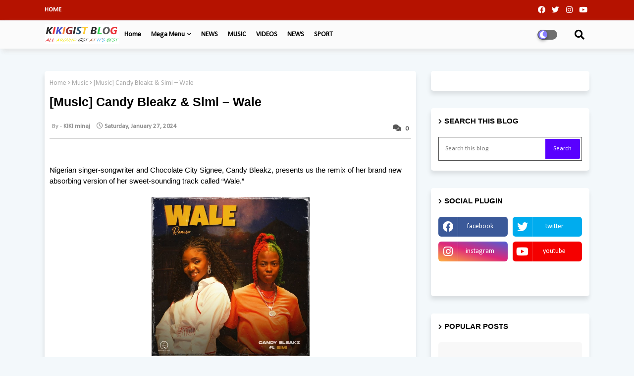

--- FILE ---
content_type: text/html; charset=UTF-8
request_url: https://www.kikigist.com.ng/2024/01/music-candy-bleakz-simi-wale.html
body_size: 62384
content:
<!DOCTYPE html>
<html class='ltr' dir='ltr' lang='en' xmlns='http://www.w3.org/1999/xhtml' xmlns:b='http://www.google.com/2005/gml/b' xmlns:data='http://www.google.com/2005/gml/data' xmlns:expr='http://www.google.com/2005/gml/expr'>
<head>
<script async='async' crossorigin='anonymous' src='https://pagead2.googlesyndication.com/pagead/js/adsbygoogle.js?client=ca-pub-7421196223633839'></script>
<meta content='DPtO7g9dX7N-0fyDKq7OSfYco0JuAHMLVoWv4Wzn5Wo' name='google-site-verification'/>
<!--- Piki Templates All Packed SEO /-->
<meta content='width=device-width, initial-scale=1, minimum-scale=1, maximum-scale=1' name='viewport'/>
<title>[Music] Candy Bleakz &amp;amp; Simi &#8211; Wale</title>
<meta content='text/html; charset=UTF-8' http-equiv='Content-Type'/>
<meta content='blogger' name='generator'/>
<link href='https://www.kikigist.com.ng/favicon.ico' rel='icon' type='image/x-icon'/>
<link href='https://www.kikigist.com.ng/2024/01/music-candy-bleakz-simi-wale.html' hreflang='x-default' rel='alternate'/>
<meta content='#002ce6' name='theme-color'/>
<meta content='#002ce6' name='msapplication-navbutton-color'/>
<link href='http://www.kikigist.com.ng/2024/01/music-candy-bleakz-simi-wale.html' rel='canonical'/>
<link rel="alternate" type="application/atom+xml" title="WELCOME TO KIKIGIST BLOG - Atom" href="https://www.kikigist.com.ng/feeds/posts/default" />
<link rel="alternate" type="application/rss+xml" title="WELCOME TO KIKIGIST BLOG - RSS" href="https://www.kikigist.com.ng/feeds/posts/default?alt=rss" />
<link rel="service.post" type="application/atom+xml" title="WELCOME TO KIKIGIST BLOG - Atom" href="https://www.blogger.com/feeds/821427253462630224/posts/default" />

<link rel="alternate" type="application/atom+xml" title="WELCOME TO KIKIGIST BLOG - Atom" href="https://www.kikigist.com.ng/feeds/5534981960662401269/comments/default" />
<meta content='Kikigist | Nigeria&#39;s Most Visited Music &amp; Entertainment Website
Welcome to Kikigist Blog- Nigeria No.1 Entertainment News and Naija Songs Hub. Here' name='description'/>
<!-- Metadata for Open Graph protocol available here http://ogp.me/. -->
<meta content='index, follow, max-snippet:-1, max-image-preview:large, max-video-preview:-1' name='robots'/>
<meta content='article' property='og:type'/>
<meta content='[Music] Candy Bleakz &amp;amp; Simi – Wale' property='og:title'/>
<meta content='http://www.kikigist.com.ng/2024/01/music-candy-bleakz-simi-wale.html' property='og:url'/>
<meta content='Kikigist | Nigeria&#39;s Most Visited Music &amp; Entertainment Website
Welcome to Kikigist Blog- Nigeria No.1 Entertainment News and Naija Songs Hub. Here' property='og:description'/>
<meta content='WELCOME TO KIKIGIST BLOG' property='og:site_name'/>
<meta content='https://blogger.googleusercontent.com/img/b/R29vZ2xl/AVvXsEiEqKDd8pmeicL6vcclf0kFnm181JbXH1yrVD4V-HmVqqFvcizX1aCwqi6JEDt1H7Q67Bfnn1DRMJSEJsNpvCfzbMcSCOHn67YDUMvmReTNhCv-bYDoj3xim5xROnhMh5BUYSw9BVNBUcA/s1600/Candy-Bleaks-Simi-Wale.jpg' property='og:image'/>
<meta content='https://blogger.googleusercontent.com/img/b/R29vZ2xl/AVvXsEiEqKDd8pmeicL6vcclf0kFnm181JbXH1yrVD4V-HmVqqFvcizX1aCwqi6JEDt1H7Q67Bfnn1DRMJSEJsNpvCfzbMcSCOHn67YDUMvmReTNhCv-bYDoj3xim5xROnhMh5BUYSw9BVNBUcA/s1600/Candy-Bleaks-Simi-Wale.jpg' name='twitter:image'/>
<meta content='[Music] Candy Bleakz &amp; Simi – Wale' property='og:title'/>
<meta content='[Music] Candy Bleakz &amp; Simi – Wale' name='keywords'/>
<link href='https://www.kikigist.com.ng/2024/01/music-candy-bleakz-simi-wale.html' hreflang='en' rel='alternate'/>
<meta content='summary_large_image' name='twitter:card'/>
<meta content='[Music] Candy Bleakz &amp;amp; Simi – Wale' name='twitter:title'/>
<meta content='http://www.kikigist.com.ng/2024/01/music-candy-bleakz-simi-wale.html' name='twitter:domain'/>
<meta content='Kikigist | Nigeria&#39;s Most Visited Music &amp; Entertainment Website
Welcome to Kikigist Blog- Nigeria No.1 Entertainment News and Naija Songs Hub. Here' name='twitter:description'/>
<meta content='Kikigist | Nigeria&#39;s Most Visited Music &amp; Entertainment Website
Welcome to Kikigist Blog- Nigeria No.1 Entertainment News and Naija Songs Hub. Here' name='twitter:creator'/>
<meta content='en_US' property='og:locale'/>
<meta content='en_GB' property='og:locale:alternate'/>
<meta content='id_ID' property='og:locale:alternate'/>
<link href='//1.bp.blogspot.com' rel='dns-prefetch'/>
<link href='//28.2bp.blogspot.com' rel='dns-prefetch'/>
<link href='//3.bp.blogspot.com' rel='dns-prefetch'/>
<link href='//4.bp.blogspot.com' rel='dns-prefetch'/>
<link href='//2.bp.blogspot.com' rel='dns-prefetch'/>
<link href='//www.blogger.com' rel='dns-prefetch'/>
<link href='//maxcdn.bootstrapcdn.com' rel='dns-prefetch'/>
<link href='//fonts.googleapis.com' rel='dns-prefetch'/>
<link href='//use.fontawesome.com' rel='dns-prefetch'/>
<link href='//ajax.googleapis.com' rel='dns-prefetch'/>
<link href='//resources.blogblog.com' rel='dns-prefetch'/>
<link href='//feeds.feedburner.com' rel='dns-prefetch'/>
<link href='//cdnjs.cloudflare.com' rel='dns-prefetch'/>
<link href='//www.google-analytics.com' rel='dns-prefetch'/>
<link href='//themes.googleusercontent.com ' rel='dns-prefetch'/>
<link href='//pagead2.googlesyndication.com' rel='dns-prefetch'/>
<link href='//googleads.g.doubleclick.net' rel='dns-prefetch'/>
<link href='//www.gstatic.com' rel='preconnect'/>
<link href='//www.googletagservices.com' rel='dns-prefetch'/>
<link href='//static.xx.fbcdn.net' rel='dns-prefetch'/>
<link href='//tpc.googlesyndication.com' rel='dns-prefetch'/>
<link href='//apis.google.com' rel='dns-prefetch'/>
<link href='//www.facebook.com' rel='dns-prefetch'/>
<link href='//connect.facebook.net' rel='dns-prefetch'/>
<link href='//twitter.com' rel='dns-prefetch'/>
<link href='//www.youtube.com' rel='dns-prefetch'/>
<link href='//www.pinterest.com' rel='dns-prefetch'/>
<link href='//www.linkedin.com' rel='dns-prefetch'/>
<!-- Font Awesome Free 5.15.2 -->
<link href='//cdnjs.cloudflare.com/ajax/libs/font-awesome/5.15.2/css/fontawesome.min.css' rel='stylesheet'/>
<!-- Template Style CSS -->
<style type='text/css'>@font-face{font-family:'Calibri';font-style:normal;font-weight:400;font-display:swap;src:url(//fonts.gstatic.com/l/font?kit=J7afnpV-BGlaFfdAhLEY67FIEjg&skey=a1029226f80653a8&v=v15)format('woff2');unicode-range:U+0000-00FF,U+0131,U+0152-0153,U+02BB-02BC,U+02C6,U+02DA,U+02DC,U+0304,U+0308,U+0329,U+2000-206F,U+20AC,U+2122,U+2191,U+2193,U+2212,U+2215,U+FEFF,U+FFFD;}@font-face{font-family:'Cambria';font-style:normal;font-weight:400;font-display:swap;src:url(//fonts.gstatic.com/l/font?kit=GFDqWAB9jnWLT-HIK7ILrphaOAw&skey=d4699178559bc4b0&v=v18)format('woff2');unicode-range:U+0000-00FF,U+0131,U+0152-0153,U+02BB-02BC,U+02C6,U+02DA,U+02DC,U+0304,U+0308,U+0329,U+2000-206F,U+20AC,U+2122,U+2191,U+2193,U+2212,U+2215,U+FEFF,U+FFFD;}</style>
<style id='page-skin-1' type='text/css'><!--
/*
-----------------------------------------------
Blogger Template Style
Name:        Galaxy - Blogger Free Template
Version:     1.0.0.V
Author:      Piki Template
Author Url:  https://pikitemplates.com/
Designed by: Piki Templates
Last Update:   06/May/2021
This Theme is Created by pikitemplates.com This work is licensed under a Creative Commons Attribution-NoDerivatives 4.0 International License http://creativecommons.org/licenses/by-nd/4.0/ No One Has Been Permission to Sell Or Distribute this template without Our Permission.
----------------------------------------------- */
/*-- Google Open Sans Font Family --*/
@font-face{font-family:'Open Sans';font-style:italic;font-weight:400;font-display:swap;src:local('Open Sans Italic'),local('OpenSans-Italic'),url(https://fonts.gstatic.com/s/opensans/v17/mem6YaGs126MiZpBA-UFUK0Udc1UAw.woff2) format('woff2');unicode-range:U+0460-052F,U+1C80-1C88,U+20B4,U+2DE0-2DFF,U+A640-A69F,U+FE2E-FE2F}
@font-face{font-family:'Open Sans';font-style:italic;font-weight:400;font-display:swap;src:local('Open Sans Italic'),local('OpenSans-Italic'),url(https://fonts.gstatic.com/s/opensans/v17/mem6YaGs126MiZpBA-UFUK0ddc1UAw.woff2) format('woff2');unicode-range:U+0400-045F,U+0490-0491,U+04B0-04B1,U+2116}
@font-face{font-family:'Open Sans';font-style:italic;font-weight:400;font-display:swap;src:local('Open Sans Italic'),local('OpenSans-Italic'),url(https://fonts.gstatic.com/s/opensans/v17/mem6YaGs126MiZpBA-UFUK0Vdc1UAw.woff2) format('woff2');unicode-range:U+1F00-1FFF}
@font-face{font-family:'Open Sans';font-style:italic;font-weight:400;font-display:swap;src:local('Open Sans Italic'),local('OpenSans-Italic'),url(https://fonts.gstatic.com/s/opensans/v17/mem6YaGs126MiZpBA-UFUK0adc1UAw.woff2) format('woff2');unicode-range:U+0370-03FF}
@font-face{font-family:'Open Sans';font-style:italic;font-weight:400;font-display:swap;src:local('Open Sans Italic'),local('OpenSans-Italic'),url(https://fonts.gstatic.com/s/opensans/v17/mem6YaGs126MiZpBA-UFUK0Wdc1UAw.woff2) format('woff2');unicode-range:U+0102-0103,U+0110-0111,U+0128-0129,U+0168-0169,U+01A0-01A1,U+01AF-01B0,U+1EA0-1EF9,U+20AB}
@font-face{font-family:'Open Sans';font-style:italic;font-weight:400;font-display:swap;src:local('Open Sans Italic'),local('OpenSans-Italic'),url(https://fonts.gstatic.com/s/opensans/v17/mem6YaGs126MiZpBA-UFUK0Xdc1UAw.woff2) format('woff2');unicode-range:U+0100-024F,U+0259,U+1E00-1EFF,U+2020,U+20A0-20AB,U+20AD-20CF,U+2113,U+2C60-2C7F,U+A720-A7FF}
@font-face{font-family:'Open Sans';font-style:italic;font-weight:400;font-display:swap;src:local('Open Sans Italic'),local('OpenSans-Italic'),url(https://fonts.gstatic.com/s/opensans/v17/mem6YaGs126MiZpBA-UFUK0Zdc0.woff2) format('woff2');unicode-range:U+0000-00FF,U+0131,U+0152-0153,U+02BB-02BC,U+02C6,U+02DA,U+02DC,U+2000-206F,U+2074,U+20AC,U+2122,U+2191,U+2193,U+2212,U+2215,U+FEFF,U+FFFD}
@font-face{font-family:'Open Sans';font-style:italic;font-weight:600;font-display:swap;src:local('Open Sans SemiBold Italic'),local('OpenSans-SemiBoldItalic'),url(https://fonts.gstatic.com/s/opensans/v17/memnYaGs126MiZpBA-UFUKXGUdhmIqOjjg.woff2) format('woff2');unicode-range:U+0460-052F,U+1C80-1C88,U+20B4,U+2DE0-2DFF,U+A640-A69F,U+FE2E-FE2F}
@font-face{font-family:'Open Sans';font-style:italic;font-weight:600;font-display:swap;src:local('Open Sans SemiBold Italic'),local('OpenSans-SemiBoldItalic'),url(https://fonts.gstatic.com/s/opensans/v17/memnYaGs126MiZpBA-UFUKXGUdhvIqOjjg.woff2) format('woff2');unicode-range:U+0400-045F,U+0490-0491,U+04B0-04B1,U+2116}
@font-face{font-family:'Open Sans';font-style:italic;font-weight:600;font-display:swap;src:local('Open Sans SemiBold Italic'),local('OpenSans-SemiBoldItalic'),url(https://fonts.gstatic.com/s/opensans/v17/memnYaGs126MiZpBA-UFUKXGUdhnIqOjjg.woff2) format('woff2');unicode-range:U+1F00-1FFF}
@font-face{font-family:'Open Sans';font-style:italic;font-weight:600;font-display:swap;src:local('Open Sans SemiBold Italic'),local('OpenSans-SemiBoldItalic'),url(https://fonts.gstatic.com/s/opensans/v17/memnYaGs126MiZpBA-UFUKXGUdhoIqOjjg.woff2) format('woff2');unicode-range:U+0370-03FF}
@font-face{font-family:'Open Sans';font-style:italic;font-weight:600;font-display:swap;src:local('Open Sans SemiBold Italic'),local('OpenSans-SemiBoldItalic'),url(https://fonts.gstatic.com/s/opensans/v17/memnYaGs126MiZpBA-UFUKXGUdhkIqOjjg.woff2) format('woff2');unicode-range:U+0102-0103,U+0110-0111,U+0128-0129,U+0168-0169,U+01A0-01A1,U+01AF-01B0,U+1EA0-1EF9,U+20AB}
@font-face{font-family:'Open Sans';font-style:italic;font-weight:600;font-display:swap;src:local('Open Sans SemiBold Italic'),local('OpenSans-SemiBoldItalic'),url(https://fonts.gstatic.com/s/opensans/v17/memnYaGs126MiZpBA-UFUKXGUdhlIqOjjg.woff2) format('woff2');unicode-range:U+0100-024F,U+0259,U+1E00-1EFF,U+2020,U+20A0-20AB,U+20AD-20CF,U+2113,U+2C60-2C7F,U+A720-A7FF}
@font-face{font-family:'Open Sans';font-style:italic;font-weight:600;font-display:swap;src:local('Open Sans SemiBold Italic'),local('OpenSans-SemiBoldItalic'),url(https://fonts.gstatic.com/s/opensans/v17/memnYaGs126MiZpBA-UFUKXGUdhrIqM.woff2) format('woff2');unicode-range:U+0000-00FF,U+0131,U+0152-0153,U+02BB-02BC,U+02C6,U+02DA,U+02DC,U+2000-206F,U+2074,U+20AC,U+2122,U+2191,U+2193,U+2212,U+2215,U+FEFF,U+FFFD}
@font-face{font-family:'Open Sans';font-style:normal;font-weight:400;font-display:swap;src:local('Open Sans Regular'),local('OpenSans-Regular'),url(https://fonts.gstatic.com/s/opensans/v17/mem8YaGs126MiZpBA-UFWJ0bbck.woff2) format('woff2');unicode-range:U+0460-052F,U+1C80-1C88,U+20B4,U+2DE0-2DFF,U+A640-A69F,U+FE2E-FE2F}
@font-face{font-family:'Open Sans';font-style:normal;font-weight:400;font-display:swap;src:local('Open Sans Regular'),local('OpenSans-Regular'),url(https://fonts.gstatic.com/s/opensans/v17/mem8YaGs126MiZpBA-UFUZ0bbck.woff2) format('woff2');unicode-range:U+0400-045F,U+0490-0491,U+04B0-04B1,U+2116}
@font-face{font-family:'Open Sans';font-style:normal;font-weight:400;font-display:swap;src:local('Open Sans Regular'),local('OpenSans-Regular'),url(https://fonts.gstatic.com/s/opensans/v17/mem8YaGs126MiZpBA-UFWZ0bbck.woff2) format('woff2');unicode-range:U+1F00-1FFF}
@font-face{font-family:'Open Sans';font-style:normal;font-weight:400;font-display:swap;src:local('Open Sans Regular'),local('OpenSans-Regular'),url(https://fonts.gstatic.com/s/opensans/v17/mem8YaGs126MiZpBA-UFVp0bbck.woff2) format('woff2');unicode-range:U+0370-03FF}
@font-face{font-family:'Open Sans';font-style:normal;font-weight:400;font-display:swap;src:local('Open Sans Regular'),local('OpenSans-Regular'),url(https://fonts.gstatic.com/s/opensans/v17/mem8YaGs126MiZpBA-UFWp0bbck.woff2) format('woff2');unicode-range:U+0102-0103,U+0110-0111,U+0128-0129,U+0168-0169,U+01A0-01A1,U+01AF-01B0,U+1EA0-1EF9,U+20AB}
@font-face{font-family:'Open Sans';font-style:normal;font-weight:400;font-display:swap;src:local('Open Sans Regular'),local('OpenSans-Regular'),url(https://fonts.gstatic.com/s/opensans/v17/mem8YaGs126MiZpBA-UFW50bbck.woff2) format('woff2');unicode-range:U+0100-024F,U+0259,U+1E00-1EFF,U+2020,U+20A0-20AB,U+20AD-20CF,U+2113,U+2C60-2C7F,U+A720-A7FF}
@font-face{font-family:'Open Sans';font-style:normal;font-weight:400;font-display:swap;src:local('Open Sans Regular'),local('OpenSans-Regular'),url(https://fonts.gstatic.com/s/opensans/v17/mem8YaGs126MiZpBA-UFVZ0b.woff2) format('woff2');unicode-range:U+0000-00FF,U+0131,U+0152-0153,U+02BB-02BC,U+02C6,U+02DA,U+02DC,U+2000-206F,U+2074,U+20AC,U+2122,U+2191,U+2193,U+2212,U+2215,U+FEFF,U+FFFD}
@font-face{font-family:'Open Sans';font-style:normal;font-weight:600;font-display:swap;src:local('Open Sans SemiBold'),local('OpenSans-SemiBold'),url(https://fonts.gstatic.com/s/opensans/v17/mem5YaGs126MiZpBA-UNirkOX-hpOqc.woff2) format('woff2');unicode-range:U+0460-052F,U+1C80-1C88,U+20B4,U+2DE0-2DFF,U+A640-A69F,U+FE2E-FE2F}
@font-face{font-family:'Open Sans';font-style:normal;font-weight:600;font-display:swap;src:local('Open Sans SemiBold'),local('OpenSans-SemiBold'),url(https://fonts.gstatic.com/s/opensans/v17/mem5YaGs126MiZpBA-UNirkOVuhpOqc.woff2) format('woff2');unicode-range:U+0400-045F,U+0490-0491,U+04B0-04B1,U+2116}
@font-face{font-family:'Open Sans';font-style:normal;font-weight:600;font-display:swap;src:local('Open Sans SemiBold'),local('OpenSans-SemiBold'),url(https://fonts.gstatic.com/s/opensans/v17/mem5YaGs126MiZpBA-UNirkOXuhpOqc.woff2) format('woff2');unicode-range:U+1F00-1FFF}
@font-face{font-family:'Open Sans';font-style:normal;font-weight:600;font-display:swap;src:local('Open Sans SemiBold'),local('OpenSans-SemiBold'),url(https://fonts.gstatic.com/s/opensans/v17/mem5YaGs126MiZpBA-UNirkOUehpOqc.woff2) format('woff2');unicode-range:U+0370-03FF}
@font-face{font-family:'Open Sans';font-style:normal;font-weight:600;font-display:swap;src:local('Open Sans SemiBold'),local('OpenSans-SemiBold'),url(https://fonts.gstatic.com/s/opensans/v17/mem5YaGs126MiZpBA-UNirkOXehpOqc.woff2) format('woff2');unicode-range:U+0102-0103,U+0110-0111,U+0128-0129,U+0168-0169,U+01A0-01A1,U+01AF-01B0,U+1EA0-1EF9,U+20AB}
@font-face{font-family:'Open Sans';font-style:normal;font-weight:600;font-display:swap;src:local('Open Sans SemiBold'),local('OpenSans-SemiBold'),url(https://fonts.gstatic.com/s/opensans/v17/mem5YaGs126MiZpBA-UNirkOXOhpOqc.woff2) format('woff2');unicode-range:U+0100-024F,U+0259,U+1E00-1EFF,U+2020,U+20A0-20AB,U+20AD-20CF,U+2113,U+2C60-2C7F,U+A720-A7FF}
@font-face{font-family:'Open Sans';font-style:normal;font-weight:600;font-display:swap;src:local('Open Sans SemiBold'),local('OpenSans-SemiBold'),url(https://fonts.gstatic.com/s/opensans/v17/mem5YaGs126MiZpBA-UNirkOUuhp.woff2) format('woff2');unicode-range:U+0000-00FF,U+0131,U+0152-0153,U+02BB-02BC,U+02C6,U+02DA,U+02DC,U+2000-206F,U+2074,U+20AC,U+2122,U+2191,U+2193,U+2212,U+2215,U+FEFF,U+FFFD}
@font-face{font-family:'Open Sans';font-style:normal;font-weight:700;font-display:swap;src:local('Open Sans Bold'),local('OpenSans-Bold'),url(https://fonts.gstatic.com/s/opensans/v17/mem5YaGs126MiZpBA-UN7rgOX-hpOqc.woff2) format('woff2');unicode-range:U+0460-052F,U+1C80-1C88,U+20B4,U+2DE0-2DFF,U+A640-A69F,U+FE2E-FE2F}
@font-face{font-family:'Open Sans';font-style:normal;font-weight:700;font-display:swap;src:local('Open Sans Bold'),local('OpenSans-Bold'),url(https://fonts.gstatic.com/s/opensans/v17/mem5YaGs126MiZpBA-UN7rgOVuhpOqc.woff2) format('woff2');unicode-range:U+0400-045F,U+0490-0491,U+04B0-04B1,U+2116}
@font-face{font-family:'Open Sans';font-style:normal;font-weight:700;font-display:swap;src:local('Open Sans Bold'),local('OpenSans-Bold'),url(https://fonts.gstatic.com/s/opensans/v17/mem5YaGs126MiZpBA-UN7rgOXuhpOqc.woff2) format('woff2');unicode-range:U+1F00-1FFF}
@font-face{font-family:'Open Sans';font-style:normal;font-weight:700;font-display:swap;src:local('Open Sans Bold'),local('OpenSans-Bold'),url(https://fonts.gstatic.com/s/opensans/v17/mem5YaGs126MiZpBA-UN7rgOUehpOqc.woff2) format('woff2');unicode-range:U+0370-03FF}
@font-face{font-family:'Open Sans';font-style:normal;font-weight:700;font-display:swap;src:local('Open Sans Bold'),local('OpenSans-Bold'),url(https://fonts.gstatic.com/s/opensans/v17/mem5YaGs126MiZpBA-UN7rgOXehpOqc.woff2) format('woff2');unicode-range:U+0102-0103,U+0110-0111,U+0128-0129,U+0168-0169,U+01A0-01A1,U+01AF-01B0,U+1EA0-1EF9,U+20AB}
@font-face{font-family:'Open Sans';font-style:normal;font-weight:700;font-display:swap;src:local('Open Sans Bold'),local('OpenSans-Bold'),url(https://fonts.gstatic.com/s/opensans/v17/mem5YaGs126MiZpBA-UN7rgOXOhpOqc.woff2) format('woff2');unicode-range:U+0100-024F,U+0259,U+1E00-1EFF,U+2020,U+20A0-20AB,U+20AD-20CF,U+2113,U+2C60-2C7F,U+A720-A7FF}
@font-face{font-family:'Open Sans';font-style:normal;font-weight:700;font-display:swap;src:local('Open Sans Bold'),local('OpenSans-Bold'),url(https://fonts.gstatic.com/s/opensans/v17/mem5YaGs126MiZpBA-UN7rgOUuhp.woff2) format('woff2');unicode-range:U+0000-00FF,U+0131,U+0152-0153,U+02BB-02BC,U+02C6,U+02DA,U+02DC,U+2000-206F,U+2074,U+20AC,U+2122,U+2191,U+2193,U+2212,U+2215,U+FEFF,U+FFFD}
/*-- Font Awesome Free 5.15.1 --*/
@font-face{font-family:"Font Awesome 5 Brands";font-display:swap;font-style:normal;font-weight:400;font-display:block;src:url(https://cdnjs.cloudflare.com/ajax/libs/font-awesome/5.15.1/webfonts/fa-brands-400.eot);src:url(https://cdnjs.cloudflare.com/ajax/libs/font-awesome/5.15.1/webfonts/fa-brands-400.eot?#iefix) format("embedded-opentype"),url(https://cdnjs.cloudflare.com/ajax/libs/font-awesome/5.15.1/webfonts/fa-brands-400.woff2) format("woff2"),url(https://cdnjs.cloudflare.com/ajax/libs/font-awesome/5.15.1/webfonts/fa-brands-400.woff) format("woff"),url(https://cdnjs.cloudflare.com/ajax/libs/font-awesome/5.15.1/webfonts/fa-brands-400.ttf) format("truetype"),url(https://cdnjs.cloudflare.com/ajax/libs/font-awesome/5.15.1/webfonts/fa-brands-400.svg#fontawesome) format("svg")}.fab{font-family:"Font Awesome 5 Brands";font-weight:400}
@font-face{font-family:"Font Awesome 5 Free";font-display:swap;font-style:normal;font-weight:400;font-display:block;src:url(https://cdnjs.cloudflare.com/ajax/libs/font-awesome/5.15.1/webfonts/fa-regular-400.eot);src:url(https://cdnjs.cloudflare.com/ajax/libs/font-awesome/5.15.1/webfonts/fa-regular-400.eot?#iefix) format("embedded-opentype"),url(https://cdnjs.cloudflare.com/ajax/libs/font-awesome/5.15.1/webfonts/fa-regular-400.woff2) format("woff2"),url(https://cdnjs.cloudflare.com/ajax/libs/font-awesome/5.15.1/webfonts/fa-regular-400.woff) format("woff"),url(https://cdnjs.cloudflare.com/ajax/libs/font-awesome/5.15.1/webfonts/fa-regular-400.ttf) format("truetype"),url(https://cdnjs.cloudflare.com/ajax/libs/font-awesome/5.15.1/webfonts/fa-regular-400.svg#fontawesome) format("svg")}.far{font-family:"Font Awesome 5 Free";font-weight:400}
@font-face{font-family:"Font Awesome 5 Free";font-display:swap;font-style:normal;font-weight:900;font-display:block;src:url(https://cdnjs.cloudflare.com/ajax/libs/font-awesome/5.15.1/webfonts/fa-solid-900.eot);src:url(https://cdnjs.cloudflare.com/ajax/libs/font-awesome/5.15.1/webfonts/fa-solid-900.eot?#iefix) format("embedded-opentype"),url(https://cdnjs.cloudflare.com/ajax/libs/font-awesome/5.15.1/webfonts/fa-solid-900.woff2) format("woff2"),url(https://cdnjs.cloudflare.com/ajax/libs/font-awesome/5.15.1/webfonts/fa-solid-900.woff) format("woff"),url(https://cdnjs.cloudflare.com/ajax/libs/font-awesome/5.15.1/webfonts/fa-solid-900.ttf) format("truetype"),url(https://cdnjs.cloudflare.com/ajax/libs/font-awesome/5.15.1/webfonts/fa-solid-900.svg#fontawesome) format("svg")}.fa,.far,.fas{font-family:"Font Awesome 5 Free"}.fa,.fas{font-weight:900}
/*-- Reset CSS Start Here --*/
a,abbr,acronym,address,applet,b,big,blockquote,body,caption,center,cite,code,dd,del,dfn,div,dl,dt,em,fieldset,font,form,h1,h2,h3,h4,h5,h6,html,i,iframe,img,ins,kbd,label,legend,li,object,p,pre,q,s,samp,small,span,strike,strong,sub,sup,table,tbody,td,tfoot,th,thead,tr,tt,u,ul,var{padding:0;border:0;outline:0;vertical-align:baseline;background:0;margin:0;text-decoration:none;}
form,textarea,input,button{font-family:var(--body-font);-webkit-appearance:none;-moz-appearance:none;appearance:none;border-radius:0;box-sizing:border-box}
.CSS_LIGHTBOX{z-index:999999!important}.CSS_LIGHTBOX_ATTRIBUTION_INDEX_CONTAINER .CSS_HCONT_CHILDREN_HOLDER > .CSS_LAYOUT_COMPONENT.CSS_HCONT_CHILD:first-child > .CSS_LAYOUT_COMPONENT{opacity:0}
input,textarea{outline:none}
/*! normalize.css v3.0.1 | MIT License | git.io/normalize */
dl,ul{list-style-position:inside;font-weight:400;list-style:none}
button{cursor: pointer;outline: none;}
ul li{list-style:none}
caption,th{text-align:center}
html,body{text-size-adjust:none;-webkit-text-size-adjust:none;-moz-text-size-adjust:none;-ms-text-size-adjust:none}
.separator a{clear:none!important;float:none!important;margin-left:0!important;margin-right:0!important}
#Navbar1,#navbar-iframe,.widget-item-control,a.quickedit,.home-link,.feed-links{display:none!important}
.center{display:table;margin:0 auto;position:relative}
.widget > h2,.widget > h3{display:none}
.widget iframe,.widget img{max-width:100%}
.container{width:100%;max-width:1100px;margin:0 auto;padding:0px;box-sizing:border-box}
.center{display:table;margin:0 auto;position:relative}
img{border:0;position:relative}
a,a:visited{text-decoration:none}
.clearfix{clear:both}
.section,.widget,.widget ul{margin:0;padding:0}
a{color:#b51200}
a img{border:0}
abbr{text-decoration:none}
.widget>h2,.widget>h3{display:none}
*:before,*:after{-webkit-box-sizing:border-box;-moz-box-sizing:border-box;box-sizing:border-box;}
/*-- CSS Variables --*/
html{
--body-font:'Calibri', Arial, sans-serif;
--title-font:'Arial, Tahoma, Helvetica, FreeSans, sans-serif', Arial, sans-serif;
--meta-font:'Cambria', Arial, sans-serif;
--text-font:'Arial, Tahoma, Helvetica, FreeSans, sans-serif', Arial, sans-serif;
--GalaxyNew-solid-color:#c1bbbb;
--black-color:#000000;
--hero-color:#aaaaaa;
--snippet-color:#aba4a4;
--solid-border:#ddd;
--white-bg:#ffffff;
--white-color:#ffffff;
}
.no-items.section{display:none}
h1,h2,h3,h4,h5,h6{font-family:var(--title-font);font-weight:700}
body{position:relative;background:#f3f8fb;font-family:var(--body-font);font-size:14px;font-weight:400;color:#000000;word-wrap:break-word;margin:0;padding:0;font-style:normal;line-height:1.4em}
#outer-wrapper{position:relative;overflow:hidden;width:100%;max-width:100%;margin:0 auto}
.outer-container{width:1178px}
h1{font-size:26px;line-height:28px}
h3{font-size:22px;line-height:21px}
h4{font-size:20px;line-height:18px}
h5{font-size:16px;line-height:16px}
h6{font-size:13px;line-height:13px;margin-bottom:0;margin-top:0}
@media only screen and (min-width:1025px){h1{font-size:42px;line-height:46px}
h2{font-size:36px;line-height:40px}
h3{font-size:28px;line-height:35px}
h4{font-size:21px;line-height:26px}
}
.post-body h1{font-size:28px}
.post-body h2{font-size:24px}
.post-body h3{font-size:21px}
.post-body h4{font-size:18px}
.post-body h5{font-size:16px}
.post-body h6{font-size:13px}
.dark .post-body h1,.dark .post-body h2,.dark .post-body h3,.dark .post-body h4,.dark .post-body h5,.dark .post-body h6{color:#ccc}
.dark{background:#292929;color:rgba(255,255,255,.7)}
.dark a{color:rgba(255,255,255,.7)!important}
.dark a:hover{color:rgba(255,255,255,.4)}
.dark .post-body p,.dark .post-body span{background:transparent!important;color:#fff!important}
.dark #topbar{background:#222}
#center-container{position:relative;float:left;width:100%;overflow:hidden;padding:20px 0 0;margin:0}
#center-container > .container{margin:0 auto}
#feed-view{position:relative;float:left;width:calc(100% - (320px + 30px));box-sizing:border-box;padding:0}
#sidebar-container{position:relative;float:right;width:320px;box-sizing:border-box;padding:0}
.post-filter-image{position:relative;display:block;transition:transform .3s ease}
.post-filter-link,.comments .avatar-image-container{background-color:rgba(155,155,155,0.07);color:transparent!important}
.background-layer:before{content:'';position:absolute;left:0;right:0;bottom:0;height:66%;background-image:linear-gradient(to bottom,transparent,rgba(0,0,0,0.7));-webkit-backface-visibility:hidden;backface-visibility:hidden;z-index:2;opacity:1;margin:0;transition:opacity .25s ease}
.snip-thumbnail{position:relative;width:100%;height:100%;display:block;object-fit:cover;z-index:1;opacity:0;transition:opacity .30s ease,transform .30s ease}
.snip-thumbnail.lazy-img{opacity:1}
.row,.row-1{position:relative;}
.post-filter-link:hover .snip-thumbnail{transform:scale(1.05);}
/*-- Social Icons Start Here (Global FontAwesome Icon Codes) --*/
.social-footer a:before,.social a:before{display:inline-block;font-family:'Font Awesome 5 Brands';font-style:normal;font-weight:400}
.social-footer .blogger a:before,.social .blogger:before{content:"\f37d"}
.social-footer .behance a:before,.social .behance:before{content:"\f1b4"}
.social-footer .digg a:before,.social .digg:before{content:"\f1a6"}
.social-footer .instagram a:before,.social .instagram:before{content:"\f16d"}
.social-footer .pinterest a:before,.social .pinterest:before{content:"\f0d2"}
.social-footer .rss a:before,.social .rss:before{content:'\f09e';font-family:'Font Awesome 5 Free';font-weight:900}
.social-footer .facebook a:before,.social .facebook:before{content:"\f09a"}
.social-footer .facebook-f a:before,.social .facebook-f:before{content:"\f09a"}
.social-footer .twitter a:before,.social .twitter:before{content:"\f099"}
.social-footer .youtube a:before,.social .youtube:before{content:"\f167"}
.social-footer .stack-overflow a:before,.social .stack-overflow:before{content:"\f16c"}
.social-footer .github a:before,.social .github:before{content:"\f09b"}
.social-footer .linkedin a:before,.social .linkedin:before{content:"\f0e1"}
.social-footer .skype a:before,.social .skype:before{content:"\f17e"}
.social-footer .stumbleupon a:before,.social .stumbleupon:before{content:"\f1a4"}
.social-footer .tumblr a:before,.social .tumblr:before{content:"\f173"}
.social-footer .vk a:before,.social .vk:before{content:"\f189"}
.social-footer .reddit a:before,.social .reddit:before{content:"\f1a1"}
.social-footer .whatsapp a:before,.social .whatsapp:before{content:"\f232"}
.social-footer .telegram a:before,.social .telegram:before{content:"\f2c6"}
.social-footer .dribbble a:before,.social .dribbble:before{content:"\f17d"}
.social-footer .soundcloud a:before,.social .soundcloud:before{content:"\f1be"}
.social-footer .twitch a:before,.social .twitch:before{content:"\f1e8"}
.social-footer .delicious a:before,.social .delicious:before{content:"\f1a5"}
.social-footer .codepen a:before,.social .codepen:before{content:"\f1cb"}
.social-footer .snapchat a:before,.social .snapchat:before{content:"\f2ac"}
.social-footer .email a:before,.social .email:before{content:'\f0e0';font-family:'Font Awesome 5 Free'}
.social-footer .external-link a:before,.social .external-link:before{content:'\f35d';font-family:'Font Awesome 5 Free';font-weight:900}
.social-bg li .blogger,.social-bg-hover .blogger a:hover{background-color:#ff5722}
.social-bg li .facebook,.social-bg li .facebook-f,.social-bg-hover .facebook a:hover,.social-bg-hover .facebook-f a:hover{background-color:#3b5999}
.social-bg li .twitter,.social-bg-hover .twitter a:hover{background-color:#00acee}
.social-bg li .youtube,.social-bg-hover .youtube a:hover{background-color:#f50000}
.social-bg li .messenger,.social-bg-hover .messenger a:hover{background-color:#0084ff}
.social-bg li .snapchat,.social-bg-hover .snapchat a:hover{background-color:#ffe700}
.social-bg li .telegram,.social-bg-hover .telegram a:hover{background-color:#179cde}
.social-bg li .instagram,.social-bg-hover .instagram a:hover{background:linear-gradient(15deg,#ffb13d,#dd277b,#4d5ed4)}
.social-bg li .pinterest,.social-bg li .pinterest-p,.social-bg-hover .pinterest a:hover,.social-bg-hover .pinterest-p a:hover{background-color:#ca2127}
.social-bg li .dribbble,.social-bg-hover .dribbble a:hover{background-color:#ea4c89}
.social-bg li .linkedin,.social-bg-hover .linkedin a:hover{background-color:#0077b5}
.social-bg li .stumbleupon,.social-bg-hover .stumbleupon a:hover{background-color:#eb4823}
.social-bg li .vk,.social-bg-hover .vk a:hover{background-color:#4a76a8}
.social-bg li .stack-overflow,.social-bg-hover .stack-overflow a:hover{background-color:#f48024}
.social-bg li .github,.social-bg-hover .github a:hover{background-color:#24292e}
.social-bg li .soundcloud,.social-bg-hover .soundcloud a:hover{background:linear-gradient(#ff7400,#ff3400)}
.social-bg li .behance,.social-bg-hover .behance a:hover{background-color:#191919}
.social-bg li .digg,.social-bg-hover .digg a:hover{background-color:#1b1a19}
.social-bg li .delicious,.social-bg-hover .delicious a:hover{background-color:#0076e8}
.social-bg li .codepen,.social-bg-hover .codepen a:hover{background-color:#000}
.social-bg li .flipboard,.social-bg-hover .flipboard a:hover{background-color:#f52828}
.social-bg li .reddit,.social-bg-hover .reddit a:hover{background-color:#ff4500}
.social-bg li .tumblr,.social-bg-hover .tumblr a:hover{background-color:#365069}
.social-bg li .twitch,.social-bg-hover .twitch a:hover{background-color:#6441a5}
.social-bg li .rss,.social-bg-hover .rss a:hover{background-color:#ffc200}
.social-bg li .skype,.social-bg-hover .skype a:hover{background-color:#00aff0}
.social-bg li .whatsapp,.social-bg-hover .whatsapp a:hover{background-color:#3fbb50}
.social-bg li .discord,.social-bg-hover .discord a:hover{background-color:#7289da}
.social-bg li .share,.social-bg-hover .share a:hover{background-color:var(--hero-color)}
.social-bg li .email,.social-bg-hover .email a:hover{background-color:#888}
.social-bg li .external-link,.social-bg-hover .external-link a:hover{background-color:#3500e5}
.whatsapp-desktop{display:inline-block}
.whatsapp-mobile{display:none}
.top-bar{height:41px;background:#B51200;}
#top-menu{float:left}
#top-menu .selectnav,.LSpeed-filter-logo{display:none}
.menu-top li{display:inline-block;line-height:40px;padding:0}
.menu-top li a{color:#FFFFFF;text-transform:capitalize;font-size:13px;font-weight:600;text-decoration:none}
.menu-top li a:after{content:"-";margin:0 5px;color:#FFFFFF}
.menu-top li:last-child a:after{content:" ";display:none}
.menu-top li a .fa{margin-right:5px}
.menu-top li a:hover{color:#eee}
#top-social{float:right}
.dark .title h3,.dark .follow-by-email-title,.dark .post-snip .post-author,.dark .author-description span,.dark .list-label li a:before, .dark .comment-bubble, .dark blockquote:before, .dark blockquote:after, .dark .comments-msg-alert{color:#fff}
.dark .related-GalaxyNews .related-item,.dark .blog-pager .page-active,.dark .blog-pager a,.dark.blog-pager span{background:#222}
.dark .FollowByEmail .widget-content,.dark .piki-ads-res,.dark .related-GalaxyNew .widget-title,.dark .comments .comment .comment-actions a,.dark .piki-ads,.dark .darkmode-box .widget>.widget-title,.dark .related-GalaxyNew .widget-title, .dark .blog-pager,.dark .comments .comments-content .comment-content,.dark .queryMessage{background:#3a3a3a}
.dark .entry-title,.dark h3.title,.dark .queryMessage{color:#E4E4E4! important}
.dark .content article,.dark .GlobeGalaxy{background:transparent}
.dark .post-body ol>li:before{color:#eee}
.dark .slider-nav{background:#292929}
.dark .pro-GalaxyNew-wrap,.dark .pro-GalaxyNew,.dark #xx0xx-promenu ul>li>ul{background:#383838;}
.dark .top-bar{background:#2d2d2d;border:none}
.dark #Label1 .label-size a,.dark #Label1 .label-size span{background:rgba(255,255,255,.1);border:0}
.mega-mode{position:relative;padding:0 15px;margin-right:10px;text-align:center;border-radius:30px;display:inline-block;align-items:center;z-index:999}
.dark-button{display:none;}
.dark-button + .dark-toggle{outline:0;display:inline-block;width:40px;height:20px;vertical-align:middle;position:relative;cursor:pointer;margin-left:5px;-webkit-user-select:none;-moz-user-select:none;-ms-user-select:none;user-select:none;}
.dark-mode + .dark-toggle{border-radius:99em;transition:all .4s ease}
.dark-mode + .dark-toggle:after{content:'\f186';font-family:'Font Awesome 5 Free';font-weight:900;color:#fff;line-height:18px;border-radius:100px;background:#887fff;transition:left 0.3s cubic-bezier(0.175,0.885,0.32,1.275),padding 0.3s ease,margin 0.3s ease;position:absolute;width:18px;height:18px;top:1px;left:2px;box-shadow:0 3px 6px rgba(0,0,0,0.16),0 3px 6px rgba(0,0,0,0.23)}
.dark .dark-mode + .dark-toggle{background:#FFEDC6}
.dark-mode + .dark-toggle{background:#6f6f6f}
.dark .dark-mode + .dark-toggle:after{left:53%;background:#ff9f43}
.social-sec .social li{display:inline-block;list-style:none;line-height:40px}
.social-sec .social li a{display:block;height:40px;width:25px;line-height:40px;font-size:15px;text-align:center;color:#FFFFFF}
.social-sec .social{width:100%;text-align:right;line-height:40px}
.mobile-GalaxyNew{bottom:0;text-align:center;width:100%;border-top:1px solid #737373;margin:5px 0}
.mobile-GalaxyNew .nav1 li{display:inline-block;padding:0;margin:0}
.mobile-GalaxyNew ul.nav1{text-align:center;display:inline-block}
.mobile-GalaxyNew .nav1 li a{font-size:14px;font-weight:400;display:block;color:#dadada;padding:0 0 0 5px;margin:0 0 0 10px}
#xxqo-menuaflex-list>.mega-menu{position:unset!important}
.xx0xx-promenu li:hover .GalaxyPSpeed-open{opacity:1;visibility:visible}
.drop-down>a:after{content:'\f078';float:right;font-family:'Font Awesome 5 Free';font-size:9px;font-weight:900;margin:-1px 0 0 5px}
.GalaxyPSpeed-open{top:59px;transition:all .3s ease;-webkit-transition:all .3s ease;-moz-transition:all .3s ease;-o-transition:all .3s ease;opacity:0;visibility:hidden;width:100%;left:0;box-sizing:border-box;right:0;z-index:3333;color:var(--white-bg);height:auto;padding:20px;text-align:center;min-height:100px;position:absolute;background-color:#ffffff;box-shadow:0 10px 10px rgba(0,0,0,0.28)}
.xx0xx-promenu li:hover .GalaxyPSpeed-open{margin-top:1px;opacity:1;visibility:visible}
.GalaxyPSpeedMy{width:calc((100% - 50px) / 5);box-sizing:border-box;float:left;overflow:hidden;position:relative}
.GalaxyPSpeedMy:last-child{margin-right:0}
.GalaxyPSpeedMy .post-filter-link{height:100%}
.GalaxyPSpeedMys{display:flex;justify-content:space-between;flex-wrap:wrap}
.GalaxyPSpeedMys .mega-menu-thumb{height:180px;display:block;overflow:hidden;border-radius:15px;}
.GalaxyPSpeedMys .entry-title{font-size:14px;font-weight:700;line-height:1.5em}
/*----- Table of Content (TOC). -----*/
.xxqo-tociki-pro{display:flex;width:100%;clear:both;margin:0}
.xxqo-tociki-inner{position:relative;max-width:100%;font-size:14px;color:#000;background-color:rgba(165 165 165 / 10%);overflow:hidden;line-height:23px;border:1px solid #a0a0a0;border-radius:5px}
a.xxqo-tociki-title{position:relative;display:flex;align-items:center;justify-content:space-between;height:38px;font-size:16px;font-weight:600;color:#000;padding:0 15px;margin:0}
.xxqo-tociki-title-text{display:flex}
.xxqo-tociki-title-text:before{content:'\f0cb';font-family:'Font Awesome 5 Free';font-size:14px;font-weight:900;margin:0 5px 0 0}
.xxqo-tociki-title:after{content:'\f078';font-family:'Font Awesome 5 Free';font-size:12px;font-weight:900;margin:0 0 0 25px}
.xxqo-tociki-title.opened:after{content:'\f077'}
a.xxqo-tociki-title:hover{text-decoration:none}
#xxqo-tociki{display:none;padding:0 15px 10px;margin:0}
#xxqo-tociki ol{padding:0 0 0 15px}
#xxqo-tociki li{font-size:14px;margin:10px 0}
#xxqo-tociki li a{color:#b51200}
#xxqo-tociki li a:hover{color:#b51200;text-decoration:underline}
/*----- Table of Content (TOC). -----*/
.xxqo-tociki-pro{display:flex;width:100%;clear:both;margin:0}
.xxqo-tociki-inner{position:relative;max-width:100%;font-size:14px;color:#000;background-color:rgba(165 165 165 / 10%);overflow:hidden;line-height:23px;border:1px solid #a0a0a0;border-radius:5px}
a.xxqo-tociki-title{position:relative;display:flex;align-items:center;justify-content:space-between;height:38px;font-size:16px;font-weight:600;color:#000;padding:0 15px;margin:0}
.xxqo-tociki-title-text{display:flex}
.xxqo-tociki-title-text:before{content:'\f0cb';font-family:'Font Awesome 5 Free';font-size:14px;font-weight:900;margin:0 5px 0 0}
.xxqo-tociki-title:after{content:'\f078';font-family:'Font Awesome 5 Free';font-size:12px;font-weight:900;margin:0 0 0 25px}
.xxqo-tociki-title.opened:after{content:'\f077'}
a.xxqo-tociki-title:hover{text-decoration:none}
#xxqo-tociki{display:none;padding:0 15px 10px;margin:0}
#xxqo-tociki ol{padding:0 0 0 15px}
#xxqo-tociki li{font-size:14px;margin:10px 0}
#xxqo-tociki li a{color:#b51200}
#xxqo-tociki li a:hover{color:#b51200;text-decoration:underline}
/*----- Cap the total number of ads (widgets and inline ads). -----*/
#top-ad-placeholder .widget > .widget-title,#bottom-ad-placeholder .widget > .widget-title{display:none}
#top-ad-placeholder,#bottom-ad-placeholder{margin:15px 0;padding:0;width:100%;overflow:hidden;}
.main-ads-pikihome{position:relative;float:left;width:100%;margin:15px 0 0}
.main-ads-pikihome .widget{position:relative;float:left;width:100%;line-height:0;margin:0 0 5px}
.main-ads-pikihome .widget > .widget-title,#post-placeholder .widget > .widget-title{display:none}
#post-placeholder{position:relative;box-sizing:border-box;width:100%;height:auto;padding:0 5px;margin:10px 0}
#post-placeholder .widget{position:relative;width:100%;line-height:0;height:auto}
/*----- Standard footer section under Parent of Center Container element. -----*/
#footer-container{display:block;width:100%;color:#404040;margin:auto;padding:0;border-top:1px solid rgba(255,255,255,0.08);overflow:hidden}
#footer-container .footer-copyright{position:relative;float:left;font-size:13px;line-height:40px;margin:0}
.copyright-text{margin:0;color:#404040;;line-height:50px;}
#footer-container .footer-copyright a{color:#828282}
#footer-container .footer-copyright a:hover{color:#404040}
#footer-checks-menu{float:right;position:relative;display:block;margin:5px 0 0}
#footer-checks-menu .widget > .widget-title,#footer-copyright .widget > .widget-title{display:none}
.footer-checks-menu ul li{position:relative;float:left;margin:0}
.footer-checks-menu ul li a{float:left;font-size:14px;color:#404040;height:30px;line-height:40px;padding:0 5px;margin:0 0 20px}
#footer-checks-menu ul li a:hover{color:#df1023}
/*-- Top Social Menu CSS (IE/ IE9 etc.) --*/
.socialFilter .external-link a{background-color:#b51200}
.sharing-button .facebook a,.sharing-button .facebook-f a{background-color:#3b5999}
.sharing-button .twitter a,.sharing-button .twitter-square a{background-color:#00acee}
.sharing-button .reddit a{background-color:#ff4500}
.sharing-button .pinterest a,.sharing-button .pinterest-p a{background-color:#ca2127}
.sharing-button .linkedin a{background-color:#0077b5}
.sharing-button .whatsapp a{background-color:#3fbb50}
.sharing-button .email a{background-color:#888}
.LSpeed-filter .fa{color:#FFF! important}
.dark .pro-GalaxyNew-wrap,.dark .pro-GalaxyNew{box-shadow:none;}
/*-- Top Social Menu Code (jQuery Latest Menu) --*/
#Menu-GalaxyNew{position:relative;float:left;width:100%;height:auto;margin:0}
.pro-GalaxyNew-wrap,.pro-GalaxyNew{position:relative;float:left;width:100%;height:56px;background:#fbfbfb;box-sizing:border-box;padding:0;margin:0 0 5px;box-shadow:5px 5px 8px 0px rgba(224 223 223 / 48%);}
#Menu-GalaxyNew .container{position:relative;margin:0 auto}
.SuperLogo-wrap{position:relative;width:100%;float:left;margin:0 30px 0 0}
.SuperLogo{position:relative;float:left;height:44px;padding:5px 0;margin:0}
.SuperLogo .SuperLogo-img{display:flex;align-items:center;height:40px;overflow:hidden;margin:0;}
.SuperLogo img{display:block;max-width:100%;max-height:100%;margin:0;}
.show-Globecontainer{display:none;color:#000;height:40px;font-size:17px;padding:0 15px;}
.header-section{position:relative;display:flex;flex-wrap:wrap;justify-content:space-between;float:left;width:100%;margin:0;}
.header-left{position:static;display:flex;margin:0;}
.header-right{position:absolute;top:0;right:0;margin:0;}
.SuperLogo .widget{position:relative;display:flex;align-items:center;height:100%;margin:0;}
.SuperLogo-img .logo-img{display:flex;align-items:center;height:40px;overflow:hidden;margin:0;}
.SuperLogo h1{display:block;font-size:25px;color:#464646;height:30px;line-height:30px;overflow:hidden;padding:0;margin:0}
.SuperLogo h1 a{color:#464646}
.SuperLogo #title-header{display:none;visibility:hidden}
.pro-GalaxyNew.show{top:0;box-shadow:0 0 20px rgba(0,0,0,.15)}
.main-menu-wrap{position:static;height:56px;margin:0}
#xx0xx-promenu .widget,#xx0xx-promenu .widget>.widget-title{display:none}
#xx0xx-promenu .show-menu{display:block}
#xx0xx-promenu{position:static;height:56px;z-index:10}
#xx0xx-promenu ul>li{position:relative;float:left;display:inline-block;padding:0;margin:0}
#xxqo-menuaflex-list>li>a{position:relative;display:block;height:56px;font-size:14px;color:#000000;font-weight:600;text-transform:capitalize;line-height:56px;padding:0 10px;margin:0}
#xxqo-menuaflex-list>li>a:hover{color:#5900ff}
#xx0xx-promenu ul>li>ul{position:absolute;float:left;left:0;top:59px;width:180px;background:#434343;z-index:99999;visibility:hidden;opacity:0;-webkit-transform:translateY(-10px);transform:translateY(-10px);padding:0;box-shadow:0 2px 5px 0 rgba(0,0,0,0.15),0 2px 10px 0 rgba(0,0,0,0.17)}
#xx0xx-promenu ul>li>ul>li>ul{position:absolute;top:0;left:100%;-webkit-transform:translateX(-10px);transform:translateX(-10px);margin:0}
#xx0xx-promenu ul>li>ul>li{display:block;float:none;position:relative}
#xx0xx-promenu ul>li>ul>li a{position:relative;display:block;height:36px;font-size:13px;color:#ffffff;line-height:36px;font-weight:400;box-sizing:border-box;padding:0 15px;margin:0;border-bottom:1px solid rgba(155,155,155,0.07)}
#xx0xx-promenu ul>li>ul>li:last-child a{border:0}
#xx0xx-promenu ul>li>ul>li:hover>a{color:#ccc}
#xx0xx-promenu ul>li.sub-tab>a:after{content:'\f078';float:right;font-family:'Font Awesome 5 Free';font-size:9px;font-weight:900;margin:-1px 0 0 5px}
#xx0xx-promenu ul>li>ul>li.sub-tab>a:after{content:'\f054';float:right;margin:0}
#xx0xx-promenu ul>li:hover>ul,#xx0xx-promenu ul>li>ul>li:hover>ul{visibility:visible;opacity:1;-webkit-backface-visibility:hidden;backface-visibility:hidden;-webkit-transform:translate(0);transform:translate(0)}
#xx0xx-promenu ul ul{transition:all .35s ease}
.loading-icon{width:100%;height:100%;line-height:300px;display:flex ;justify-content:center;align-items:center;}
.GalaxyPSpeedTic .loading-icon{line-height:38px;}
.GalaxyPSpeedTic .widget .widget-content span.error-status{padding:0;line-height:30px;}
.GalaxyPSpeedTic .loading-icon:after{width:20px;height:20px;}
.footer-flex .error-status{color:#fff}
.loading-icon:after{content:"";width:40px;height:40px;border-radius:50%;border:2px solid #b51200;border-right:2px solid #c1c1c1;display:inline-block;animation:runload 0.6s infinite}
@-webkit-keyframes runload{0%{-webkit-transform:rotate(0deg);transform:rotate(0deg)}
to{-webkit-transform:rotate(1turn);transform:rotate(1turn)}
}
@keyframes runload{0%{-webkit-transform:rotate(0deg);transform:rotate(0deg)}
to{-webkit-transform:rotate(1turn);transform:rotate(1turn)}
}
.loading-frame{-webkit-animation-duration:.5s;animation-duration:.5s;-webkit-animation-fill-mode:both;animation-fill-mode:both}
@keyframes fadeIn{from{opacity:0}
to{opacity:1}
}
.run-time{animation-name:fadeIn}
@keyframes fadeInUp{from{opacity:0;transform:translate3d(0,5px,0)}
to{opacity:1;transform:translate3d(0,0,0)}
}
.load-time{animation-name:fadeInUp}
.overlay{visibility:hidden;opacity:0;position:fixed;top:0;left:0;right:0;bottom:0;z-index:1000;margin:0;transition:all .25s ease}
.show-Globecontainer:before{content:"\f0c9";font-family:'Font Awesome 5 Free';font-size:20px;font-weight:900}
#Globecontainer{display:none;position:fixed;width:100%;height:100%;top:0;left:0;bottom:0;background:#333333;overflow:auto;z-index:1010;left:0;-webkit-transform:translateX(-100%);transform:translateX(-100%);visibility:hidden;box-shadow:3px 0 7px rgba(0,0,0,0.1);-webkit-transition:all .5s cubic-bezier(.79,.14,.15,.86);-moz-transition:all .5s cubic-bezier(.79,.14,.15,.86);-o-transition:all .5s cubic-bezier(.79,.14,.15,.86);transition:all .5s cubic-bezier(.79,.14,.15,.86)}
.GalaxyNew-open #Globecontainer{-webkit-transform:translateX(0);transform:translateX(0);visibility:visible;opacity:.99;-webkit-transition:all .5s cubic-bezier(.79,.14,.15,.86);-moz-transition:all .5s cubic-bezier(.79,.14,.15,.86);-o-transition:all .5s cubic-bezier(.79,.14,.15,.86);transition:all .5s cubic-bezier(.79,.14,.15,.86)}
.area-GalaxyNew{float:left;width:100%;margin:30px 0;opacity:0;transition:all ease-in-out .3s;box-sizing:border-box;}
#Globecontainer{transition:all .6s ease-in-out}
.hide-LSpeed-filter:hover{transform:rotate(90deg)}
.hide-LSpeed-filter{position:absolute;top:0;right:0;display:block;color:#ffffff;font-size:26px;line-height:80px;text-align:center;cursor:pointer;z-index:20;padding:0 20px;-webkit-transition:transform ease-out .2s;-moz-transition:transform ease-out .2s;-ms-transition:transform ease-out .2s;-o-transition:transform ease-out .2s;transition:transform ease-out .2s;transform:rotate(0deg)}
.hide-LSpeed-filter:before{content:"\f00d";font-family:'Font Awesome 5 Free';font-weight:900}
.GalaxyNew-open .area-GalaxyNew,.GalaxyNew-open .Globecontainer-flex{opacity:1}
.Globecontainer-flex{display:flex;flex-direction:column;opacity:0;justify-content:space-between;float:left;width:100%;height:calc(100% - 70px);transition:all ease-in-out .3s}
.LSpeed-filter{position:relative;float:left;width:100%;box-sizing:border-box;padding:25px}
.LSpeed-filter>ul{margin:0}
#xx0xx-promenu .fa{padding:0 5px}
.LSpeed-filter .fa{margin:5px;padding:auto}
.LSpeed-filter .m-sub{display:none;padding:0}
.LSpeed-filter ul li{position:relative;display:block;overflow:hidden;float:left;width:100%;font-size:14px;font-weight:600;line-height:50px;margin:0;padding:0}
.LSpeed-filter>ul li ul{overflow:hidden}
.LSpeed-filter ul li a{color:#000000;padding:0 5px;display:block}
.LSpeed-filter>ul>li>a{text-transform:capitalize;border-bottom:1px solid rgba(255,255,255,0.2)}
.LSpeed-filter>ul>li.sub-tab>a:after,.LSpeed-filter>ul>li>ul>li.sub-tab>a:after{font-family:'Font Awesome 5 Free';font-weight:900;content:"\f078";font-size:12px;position:absolute;top:0;right:0;margin-right:10px;height:100%;flex-direction:row;align-items:center;justify-content:center}
.LSpeed-filter ul li.sub-tab.show>a:after{content:'\f077'}
.LSpeed-filter ul li a:hover,.LSpeed-filter ul li.sub-tab.show>a,.LSpeed-filter ul li.sub-tab.show>.submenu-toggle{color:fff}
.LSpeed-filter>ul>li>ul>li a:before{content:"\2022";font-family:'Font Awesome 5 Free';font-style:normal;font-weight:700;color:#fff;font-size:15px;padding-right:5px}
.LSpeed-filter>ul>li>ul>li a{font-size:13px;font-weight:600;color:#000000;background:rgba(255,255,255,0.12);padding:0 0 0 35px;border-bottom:1px solid rgba(255,255,255,0.2)}
.LSpeed-filter>ul>li>ul>li>ul>li>a{padding:0 0 0 30px}
.LSpeed-filter ul>li>.submenu-toggle:hover{color:#222222}
.social-GalaxyNew{position:relative;float:left;margin:0 0 0 25px}
.social-GalaxyNew ul{display:block;text-align:center;margin:0}
.social-GalaxyNew ul li{display:inline-block;margin:0 5px}
.social-GalaxyNew ul li a{display:block;font-size:20px;color:#fbfbfb;padding:0 5px}
.social-GalaxyNew ul li a:hover{opacity:1}
.fixed-nos{position:fixed;top:-56px;left:0;width:100%;z-index:990;transition:top .17s ease}
.pro-GalaxyNew.show{top:0;box-shadow:0 0 20px rgba(0,0,0,.15)}
.GalaxyNew-open .fixed-nos{top:0}
.GlobeGalaxy .GalaxyPSpeed-holds .GalaxyPSpeedArea:nth-child(odd) .featured-meta .label-news-flex, .post-filter-wrap .grid-posts .post-filter:nth-child(odd) .post-filter-inside-wrap .label-news-flex-anywhere, .GalaxyPSpeedPro .widget .widget-content .GalaxyPSpeedBot:nth-child(odd) .label-news-flex-anywhere{background-color:#0088ff}
.GlobeGalaxy .GalaxyPSpeed-holds .GalaxyPSpeedArea:nth-child(even) .featured-meta .label-news-flex, .post-filter-wrap .grid-posts .post-filter:nth-child(odd) .post-filter-inside-wrap .label-news-flex-anywhere, .GalaxyPSpeedPro .widget .widget-content .GalaxyPSpeedBot:nth-child(even) .label-news-flex-anywhere{background-color:#f70d28}
.GalaxyNew-open,.active-search{overflow:hidden;left:0;right:0}
.search-wrap{position:relative;display:flex;height:56px;align-items:center;z-index:11;margin:0;}
.search-container-overlay.search-container-overlay-show .search-container-close{display:block}
.search-container input::-webkit-input-placeholder{color:rgba(255,255,255,0.63)}
.search-button{color:#000000;top:0;right:0;width:40px;height:40px;font-size:20px;text-align:center;line-height:40px;cursor:pointer;z-index:20;padding:0;margin:0;transition:margin .25s ease;}
.search-button:before{content:"\f002";font-family:'Font Awesome 5 Free';font-weight:900}
.search-container-overlay.search-container-overlay-show{visibility:visible;display:block;z-index:9999;transform:scale(1)}
.search-container-overlay{background:#333333;opacity:.99;width:100%;height:100%;position:fixed;top:0;left:0;display:block;visibility:hidden;z-index:999999;transform:scale(0);text-align:center;-webkit-transition:all .4s cubic-bezier(.79,.14,.15,.86);-moz-transition:all .5s cubic-bezier(.79,.14,.15,.86);-o-transition:all .5s cubic-bezier(.79,.14,.15,.86);transition:all .5s cubic-bezier(.79,.14,.15,.86)}
.search-container-close{position:absolute;right:20px;top:35px;padding:20px;font-size:30px;-webkit-transition:transform ease-out .2s;-moz-transition:transform ease-out .2s;-ms-transition:transform ease-out .2s;-o-transition:transform ease-out .2s;transition:transform ease-out .2s;transform:rotate(0deg);color:#ffffff}
.search-container-close:after{content:"\f00d";font-family:'Font Awesome 5 Free';font-weight:900}
.search-container-close:hover{transform:rotate(90deg)}
input.search-input{background-color:transparent;border:0;text-align:start;font-size:35px;padding:20px;color:#fff;-webkit-transition:all .3s ease-out;-moz-transition:all .3s ease-out;-ms-transition:all .3s ease-out;-o-transition:all .3s ease-out;transition:all .3s ease-out}
.search-container-wrapper .fa-search{font-size:25px;position:absolute;right:20px;top:20px;color:rgba(255,255,255,0.65);-webkit-transition:all .2s ease-out;-moz-transition:all .2s ease-out;-ms-transition:all .2s ease-out;-o-transition:all .2s ease-out;transition:all .2s ease-out}
.search-container-wrapper form{position:relative}
form.search-container{max-width:100%;border:1px solid rgba(255,255,255,0.49)}
input.search-input[type=text]{width:83%;height:60px;display:block}
.search-msg{text-align:center;font-size:18px;color:rgba(255,255,255,0.96);padding:5px 0;margin:10px 0;border-bottom:1px dashed rgba(255 255 255 / 36%)}
.search-container-wrapper{display:inline-block;max-width:1000px;margin:0 10px;vertical-align:middle;text-align:center;font-size:18px;-webkit-transform:scale(0.9);-moz-transform:scale(0.9);-ms-transform:scale(0.9);-o-transform:scale(0.9);transform:scale(0.9);ms-transform:scale(0.9);opacity:0;visibility:hidden;-webkit-transition:all ease-in-out .3s;-moz-transition:all ease-in-out .3s;-ms-transition:all ease-in-out .3s;-o-transition:all ease-in-out .3s;transition:all ease-in-out .3s}
.search-container-overlay-show .search-container-wrapper{opacity:1;visibility:visible;-webkit-transform:scale(1);-moz-transform:scale(1);-ms-transform:scale(1);-o-transform:scale(1);transform:scale(1);ms-transform:scale(1)}
.search-container-wrapper input[type="submit"]{position:absolute;width:70px;height:60px;background-color:transparent;border:0;right:-20px;top:-20px;border-left:1px solid rgba(255,255,255,0.49);cursor:pointer;-webkit-appearance:button;outline:0}
.search-container-overlay:before{content:'';display:inline-block;height:100%;vertical-align:middle}
.search-input{position:relative;padding:20px;padding-bottom:10px}
.search-input input{border-radius:5px;padding:5px 10px;width:98%;border:2px solid #eee}
#hidden-widget-container,.hide,.hidden-widgets{display:none;visibility:hidden}
/*-- Post Snip Starts here --*/
.post-snip{overflow:hidden;color:#8e8e8e;clear:both;font-size:12px;font-weight:600;padding:5px 1px}
.post-snip .post-author,.post-snip .post-date{float:none;display:inline-block;margin:0 10px 0 0}
.post-snip .post-author{font-weight:600;}
.post-snip .post-date:before{font-family:'Font Awesome 5 Free';font-weight:400;margin:0 3px 0 0}
.GlobeGalaxy .post-snip .post-author,.GlobeGalaxy .post-snip .post-date,.type-slider .post-snip .post-author,.type-slider .post-snip .post-date,.MegaNews .item0 .post-snip .post-author,.MegaNews .item0 .post-snip .post-date,.GalaxyPSpeedMys .post-snip .post-author,.GalaxyPSpeedMys .post-snip .post-date{color:#c1c1c1;}
.post-snip .post-author:before{content:'By -';margin:0 3px 0 0;font-weight:normal;}
.post-snip .post-date:before{content:'\f017'}
.post-snip a{color:#333;transition:color .40s}
.post-snip .author-image{overflow:hidden;position:relative;display:inline-block;width:25px;vertical-align:middle;height:25px;background-color:var(--GalaxyNew-author-color);padding:1px;margin:0 3px 0 0;border:1px solid rgba(0 0 0 / 0.25);border-radius:100%;box-shadow:0px 0px 4px 3px rgba(0 0 0 / 0.06);}
.piki-ads{display:block;background-color:rgba(216 216 216 / 0.58);text-align:center;line-height:85px;font-size:13px;font-style:italic;font-weight:700;color:#7b7b7b;border-radius:6px;}
.piki-ads-res{display:block;background-color:#fff;text-align:center;line-height:205px;font-size:13px;font-style:italic;font-weight:700;color:#7b7b7b;border-radius:6px;}
.main-title{display:flex;justify-content:space-between;align-items:center;}
.main-title{position:relative;float:none;width:100%;height:38px;box-sizing:border-box;margin:0;}
.main-title h3{position:relative;float:left;font-family:var(--title-font);height:32px;font-size:15px;color:#000000;text-transform:uppercase;font-weight:600;line-height:32px;padding:0;margin:0;}
.main-title a{position:absolute;vertical-align:middle;right:7px;}
.GalaxyPSpeedPro .widget{position:relative;display:none;overflow:hidden;width:100%;box-sizing:border-box;padding:15px 10px;margin:10px 0 10px;}
.NewsPro-post{display:flex;justify-content:space-between;flex-wrap:wrap}
.NewsPro{width:32%;background:#fff;border-radius:0;margin-bottom:20px;position:relative}
.NewsPro-main:after{content:"";position:absolute;left:0;right:0;bottom:0;height:66%;background-image:linear-gradient(to bottom,transparent,rgba(0,0,0,0.9));-webkit-backface-visibility:hidden;backface-visibility:hidden;z-index:2;opacity:1;margin:0;transition:opacity .25s ease}
.GalaxyPSpeedPro .entry-title,.GlobeGalaxy .entry-title,.xx0xx-wraprelated .entry-title{display:block;float:left;text-decoration:none;font-weight:600;line-height:1.4em;font-size:15px;padding:4px 0 0;margin:0 auto}
.GalaxyPSpeedPro .widget .widget-content .GalaxyPSpeedWorks .entry-title{margin:10px auto 0;font-size:18px;height:53px;overflow:hidden;}
.GalaxyPSpeedPro .widget .widget-content .GalaxyPSpeedWorks .post-snippet{border-bottom:1px solid rgb(0 0 0 / 32%);padding:0 0 10px;margin:0 0 6px;}
.entry-title a{display:block;color:#000000}
.entry-title a:hover{color:#b51200}
.GlobeGalaxy .featured-meta .entry-title a,.type-slider .entry-title a,.MegaNews .item0 .entry-title a,.GalaxyPSpeedMys .entry-title a{display:block;color:#ffffff}
a.simple-viewmore:hover,.GalaxyPSpeedMys .entry-title a:hover,.post-filter .entry-title a:hover{color:#b51200}
.post-filter .entry-title a{float:left;font-size:20px;font-weight:600;line-height:1.4em}
.NewsPro-post .item0 .label-news,.NewsPro-post .item0 .post-author{display:block}
.NewsPro-post .label-news{display:none}
.NewsPro-post .item0 .post-author{display:inline-block;padding:0 7px 0 0;text-transform:capitalize;color:var(--GalaxyNew-solid-color);font-size:11px;font-weight:normal}
.NewsPro-main .post-author{display:none}
.NewsPro-main .post-date{padding:0 7px 0 0;text-transform:capitalize;color:var(--GalaxyNew-solid-color);font-size:11px;font-weight:normal}
.NewsPro-main .NewsPro-main-sum{display:none;color:var(--snippet-color)}
.NewsPro-post .item0{width:100%}
.dark .GalaxyPSpeedTic{background:#3a3a3a;}
.footer-flex{position:relative;background:black;overflow:hidden;}
.footer-flex .GalaxyPSpeedPro .widget .widget-content .GalaxyNew-wraps-sec .GalaxyPost-posts{background: transparent;border-bottom: 1px solid rgba(255 255 255 / 0.12);}
.footer-flex .GalaxyPSpeedPro .widget .widget-content .GalaxyNew-wraps-sec .GalaxyPost-posts .GalaxyPost-main-thumb{border-radius: 5px;border: 5px solid #ffffff;}
.footer-flex .GalaxyPSpeedPro .widget .widget-content .GalaxyNew-wraps-sec .GalaxyPost-posts .piki-hero-box .entry-title a, .footer-flex .GalaxyPSpeedPro .widget>.widget-title h3, .footer-flex .GalaxyPSpeedPro .widget>.widget-title a.simple-viewmore{color: #ffffff;}
.GalaxyPSpeedSet-featured{position:relative;margin:0 0 30px;clear:both}
.GalaxyPSpeedWorks{display:flex;justify-content:space-between;flex-wrap:wrap;margin:10px 0 0;}
.related-GalaxyNew{position:relative;margin:0 0 25px;clear:both;display:block;padding:15px;border-radius:5px;background:#fff;box-shadow:-1px 7px 8px 0 rgba(0 0 0 / 0.10);}
.xx0xx-wraprelated .entry-title a{position:relative;display:block;font-size:14px;line-height:17px;}
.related-GalaxyNew .GalaxyPSpeedSet{width:31%;position:relative;margin:0}
.GalaxyPSpeedSet-box{position:relative}
.GalaxyPSpeedBot .GalaxyPSpeedSet-box{margin:0 10px 30px}
.GalaxyPSpeedSet-featured{position:relative;margin:0 0 30px;clear:both}
.GalaxyPSpeedSet{width:calc((100% - 10px) / 3);position:relative;margin:0}
.GalaxyPSpeedBot{width:calc((100% - 55px) / 4);position:relative;margin:0;background:#fff;border-radius:5px;box-shadow:-1px 7px 8px 0 rgba(0 0 0 / 0.10);}
.GalaxyPSpeedPro .type-block .widget-content{position:relative;overflow:hidden;margin:7px 0 0;}
.GalaxyPart{width:calc((100% - 20px) /2);float:left;margin:5px 0;position:relative;overflow:hidden;box-sizing:border-box;background:#fff;box-shadow:-1px 7px 8px 0 rgb(0 0 0 / 10%);border-radius:5px;}
.GalaxyPart-thumb .post-filter-link{position:relative;display:block;width:100%;height:100%;overflow:hidden;}
.GalaxyPart-thumb{position:relative;display:block;width:100%;height:300px;}
.GalaxyPart .featured-meta .entry-title a{color:#fff;font-size:15px;}
.GalaxyPSpeedPro .item0 .entry-title{font-size:23px}
.GalaxyNewsTested{display:flex;flex-wrap:nowrap;justify-content:space-between;align-items:center;}
.GalaxyNewsTested .item0 .entry-title{font-size:19px}
.GalaxyPSpeedSet .GalaxyPSpeedSet-thumb .post-filter-link,.GalaxyPSpeedBot .GalaxyPSpeedSet-thumb .post-filter-link{position:relative;width:100%;height:100%;display:block;overflow:hidden}
.GalaxyPSpeedSet .GalaxyPSpeedSet-thumb{width:100%;height:130px;display:block;overflow:hidden;border-radius:5px;}
.GalaxyPSpeedBot .GalaxyPSpeedSet-thumb{width:100%;height:230px;display:block;overflow:hidden;border-radius:5px 5px 0 0;}
.GalaxyPSpeed-holds .item0 .label-news{display:block}
.MegaNews .fearured0{float:none;display:block;width:100%;padding:0;margin:0 0 5px}
.MegaNews .NewsFlex-box{position:relative;float:left;width:calc(100% / 3);box-sizing:border-box;padding:0 15px;margin:15px 0 0}
.GalaxyPSpeedPro .type-megagrid{float:left;width:100%}
.GalaxyPSpeedPro .open-iki,.GlobeGalaxy .widget.PopularPosts,.GlobeGalaxy .open-iki{display:block!important}
.MegaNews .ogrid-box{position:relative;display:flex;flex-wrap:wrap;margin:0 -10px}
.MegaNews .MegaNews-img{position:relative;float:left;width:100%;height:320px;overflow:hidden;box-sizing:border-box;padding:0;vertical-align:middle;margin:0 12px 0 0}
.MegaNews{overflow:hidden}
.ogrid-post{position:relative;overflow:hidden;box-sizing:border-box;margin:0;padding:0;float:none;}
.ticker{position:relative;float:left;width:100%;margin:0}
.GalaxyPSpeedTic{position:relative;margin:5px auto;border:1px solid rgba(0 0 0 / 0.05);overflow:hidden;background:#fff;border-radius:5px;box-shadow:-1px 7px 8px 0 rgba(0 0 0 / 0.10);}
.GalaxyPSpeedTic .widget{display:block;height:30px;padding:5px 0;margin:0}
.GalaxyPSpeedTic .widget>.widget-title{display:block;position:relative;float:left;color:#b51200;height:25px;line-height:25px;padding:0 10px;margin:0 10px 0 5px;border-right:1px solid rgba(0 0 0 / 0.18)}
.GalaxyPSpeedTic .widget>.widget-title>h3{font-size:14px;font-weight:700;line-height:30px;margin:0}
.GalaxyPSpeedTic .widget>.widget-title>h3:before{content:'\f0e7';font-family:'Font Awesome 5 Free';float:left;font-size:11px;font-weight:900;margin:0 5px 0 0;}
.GalaxyPSpeedTic .widget-content{position:relative;justify-content:flex-end;flex:1;align-items:center;margin:0;display:none;height:30px;overflow:hidden;}
.xx0xx-bticker{position:relative;display:flex;box-sizing:border-box;justify-content:space-between;flex:1;margin:0;height:30px;}
.GalaxyPSpeedTic .open-iki,.GalaxyPSpeedTic .widget.PopularPosts .widget-content{display:flex!important}
.xx0xx-bticker .GalaxyTicker .entry-title{height:30px;font-size:13px;font-weight:400;line-height:30px;margin:0;padding:0;overflow:hidden}
.xx0xx-bticker .GalaxyTicker .entry-title a{position:relative;display:block;overflow:hidden;font-size:16px;color:#000000;}
.xx0xx-bticker .active{opacity:1;visibility:visible;transform:translate3d(0,0,0);pointer-events:initial}
.GalaxyTicker{position:absolute;top:0;left:0;opacity:0;visibility:hidden;transform:translate3d(10px,0,0);pointer-events:none;transition:all .80s ease}
.mydivs-bt{display:flex;flex-direction:row;align-items:center;justify-content:space-around;margin:0;height:30px}
.mydivs-bt>a{display:flex;width:20px;height:20px;line-height:20px;font-size:12px;text-align:center;margin:0 2px;padding:5px;cursor:pointer;color:#7d7d7d;border-radius:5px;background:rgba(0 0 0 / 0.13)}
.mydivs-bt>a:hover{opacity:0.8;;}
.mydivs-bt .prev:before{content:'\f053'}
.mydivs-bt .next:before{content:'\f054'}
.mydivs-bt a:before{display:block;font-family:'Font Awesome 5 Free';margin:auto;text-align:center;font-weight:900}
.GalaxyPSpeedPro .type-col-left{float:left;width:calc((100% - 10px) / 2)}
.GalaxyPSpeedPro .type-col-right{float:right;width:calc((100% - 10px) / 2)}
.GalaxyPSpeedPro .item0 .entry-title{font-size:23px}
.GalaxyPSpeedPro .widget>.widget-title,.related-GalaxyNew .widget-title{display:flex;justify-content:space-between;align-items:center;position:relative;margin:0 0 14px}
a.simple-viewmore{color:#000;font-size:13px;font-weight:600;}
.sidebar .widget-title,.GalaxyPSpeedPro .widget>.widget-title,.related-GalaxyNew .widget-title{position:relative;float:none;width:100%;height:38px;box-sizing:border-box;margin:0;}
.sidebar .widget-title h3,.GalaxyPSpeedPro .widget>.widget-title h3,.related-GalaxyNew .widget-title h3{position:relative;float:left;font-family:var(--title-font);height:32px;font-size:15px;color:#000000;text-transform:uppercase;font-weight:700;line-height:32px;padding:0;margin:0;}
.sidebar .widget-title h3:before,.GalaxyPSpeedPro .widget>.widget-title h3:before,.related-GalaxyNew .widget-title h3:before{content:'\f054';font-family:'Font Awesome 5 Free';float:left;font-size:11px;font-weight:900;line-height:34px;margin:0 5px 0 0;}
.sidebar .widget-title h3{padding:0 10px;}
.sidebar .PopularPosts .gaint-post h2.entry-title{font-size:20px;}
.error-status{display:block;text-align:center;font-size:13px;color:#000;padding:35px 0;font-weight:400}
.error-status b{font-weight:600}
#footer-wrapper .error-status,.GalaxyPSpeed-open .error-status{color:#fff}
.GalaxyPSpeedPro .widget>.widget-title a,.related-GalaxyNew .widget-title a{position:absolute;vertical-align:middle;right:7px}
.wait{font-size:14px;text-align:center;height:300px;line-height:300px;display:flex;justify-content:center;align-items:center}
.related-GalaxyNew .GalaxyPSpeedSet{width:31%;position:relative;margin:0;}
.GlobeGalaxy{display:block;width:100%;margin:0 auto;float:right;padding:0;background:#fff;box-shadow:-1px 7px 8px 0 rgba(0 0 0 / 0.10);border-radius:5px;}
.GlobeGalaxy .container{padding:0 30px}
.GalaxyPSpeedArea.item2 .entry-title{font-size:24px}
.GalaxyPSpeed-holds .item2 .featured-meta{padding:20px 10px}
.GlobeGalaxy .widget{display:none;padding:5px;position:relative;}
.GalaxyPSpeedArea{position:relative;overflow:hidden;border-radius:0;padding:0 2px;float:left;box-sizing:border-box}
.GlobeGalaxy .GalaxyPSpeed-holds{display:-ms-grid;display:grid;-ms-grid-columns:repeat(8,minmax(0,1fr));grid-column-gap:10px;grid-row-gap:10px;margin:0;grid-template-columns:repeat(8,minmax(0,1fr));}
.GlobeGalaxy .GalaxyPSpeedArea{position:relative;overflow:hidden;grid-column:span 2;}
.GlobeGalaxy .GalaxyPSpeed-holds .item0{grid-column:1/3;grid-row:1/2;}
.GlobeGalaxy .GalaxyPSpeed-holds .item1{grid-column:3/5;grid-row:1/2;}
.GlobeGalaxy .GalaxyPSpeed-holds .item2{grid-column:5/9;grid-row:1/3;}
.GlobeGalaxy .GalaxyPSpeed-holds .item3{grid-column:1/3;}
.GlobeGalaxy .GalaxyPSpeed-holds .item4{grid-column:3/5;}
.GlobeGalaxy .widget .GalaxyPSpeedArea.item2 .post-filter-link{height:400px}
.GalaxyPSpeedArea.item2{margin:0 0 4px;}
.GlobeGalaxy .widget .GalaxyPSpeedArea .post-filter-link{width:100%;height:194px;border-radius:5px;position:relative;display:block;overflow:hidden}
.glax-hero{position:relative;float:left;width:100%;display:grid;grid-template-columns:repeat(2,1fr);grid-gap:20px;}
.glax-hero .glax-list{position:relative;display:flex;flex-direction:column;}
.glax-hero .glax-list .glax-img{width:100%;height:85px;margin:0 0 8px;border-radius:5px;overflow:hidden;}
.glax-hero .glax-list .entry-title{font-size:14px;display:block;font-weight:700;line-height:1.3em;}
.featured-meta{position:absolute;left:0;bottom:0;z-index:11;width:100%;box-sizing:border-box;padding:5px 10px}
.GalaxyPSpeed-holds .hero-feat-box{background:0;padding:5px 10px}
.GalaxyPSpeedArea:hover .hero-feat-box{background:0}
.GalaxyNew-wraps-sec{display:grid;-ms-grid-columns:repeat(8,minmax(0,1fr));grid-column-gap:10px;grid-row-gap:10px;margin:0;grid-template-columns:repeat(2,minmax(0,1fr));}
.GalaxyPost-post.item0{grid-column:1/2;grid-row:1/5;}
.GalaxyPost-posts.item1{grid-column:2/3;grid-row:1/2;}
.GalaxyPost-posts.item2{grid-column:2/3;grid-row:2/3;}
.GalaxyPost-posts.item3{grid-column:2/3;grid-row:3/4;}
.GalaxyPost-posts.item4{grid-column:2/3;grid-row:4/5;}
.GalaxyPost-posts{position:relative;float:right;width:100%;height:92px;margin:5px 0;overflow:hidden;border-radius:5px;background:#fff;box-shadow:-1px 7px 8px 0 rgba(0 0 0 / 0.10);}
.dark .GalaxyPost-posts{background:transparent}
.GalaxyPost-posts .GalaxyPost-main-thumb{position:relative;float:left;width:100px;height:92px;overflow:hidden;box-sizing:border-box;padding:0;vertical-align:middle;margin:0 12px 0 0}
.GalaxyPost-post {position: relative;float: left;width:100%;margin: 5px 0;}
.GalaxyPost-post .GalaxyPost-img{position:relative;float:left;width:100%;height:432px;overflow:hidden;box-sizing:border-box;padding:0;vertical-align:middle;margin:0 12px 0 0;border-radius: 5px;box-shadow: -1px 7px 8px 0 rgba(0 0 0 / 0.10)}
.piki-hero-box{overflow:hidden}
.GalaxyPost-posts .piki-hero-box .post-snip{padding:0}
.GalaxyPSpeedPro .item0 .GalaxyPost-img .entry-title a{color:#fff}
.queryMessage{display:block;font-size:13px;font-weight:400;padding:10px;margin:0 0 25px;color:#000000;border:1px solid #c5c3c3;background-color:#f2f2f2;overflow:hidden}
.queryMessage .query-info{margin:0 5px}
.queryMessage .search-query,.queryMessage .search-label{font-weight:bold;text-transform:uppercase}
.queryMessage .search-query:before,.queryMessage .search-label:before{content:"\201c"}
.queryMessage .search-query:after,.queryMessage .search-label:after{content:"\201d"}
.queryMessage a.show-more{float:right;color:#fff;border:1px solid #aca6a6;padding:1px 8px;background-color:#b51200;text-decoration:none;transition:opacity .40s}
.queryMessage a.show-more:hover{background-color:#b51200}
.queryEmpty{font-size:13px;font-weight:500;text-align:center;padding:10px 0;margin:0 0 20px}
.dark .breadcrumbs, .dark .comment-thread .comment .comment{background:transparent}
.dark table,.dark td{border-color:rgba(255,255,255,0.1)}
.dark .post-body blockquote{background:rgba(255,255,255,.1);color:#fff}
.dark .post-body blockquote{background:rgba(255,255,255,.1)}
.home div#main-ads1{margin:10px 0;}
.post-inner-area .post-snip{padding:10px 5px 10px;font-size:13px;border-bottom:1px solid #ccc}
.comment-bubble{float:right;color:#555555}
.comment-bubble{margin-top:4px}
.comment-bubble:before{content:"\f086";display:inline-block;font-family:'Font Awesome 5 Free';font-size:15px;font-weight:900;margin-right:5px}
.post-inner-area{position:relative;float:left;width:100%;overflow:hidden;padding:15px 10px 20px;box-sizing:border-box;margin:0 0 5px;background:#fff;border-radius:5px;box-shadow:-1px 7px 8px 0 rgb(0 0 0 / 10%);}
.post-filter-wrap{position:relative;float:left;clear:both;display:block;padding:10px;}
.blog-post{display:block;word-wrap:break-word}
.post-filter-wrap .grid-posts{display:block;margin:0 -10px}
.post-filter-link.video-nos:after, .footer-flex .GalaxyPSpeedPro .widget .widget-content .GalaxyNew-wraps-sec  .post-filter-link.image-nos:after{content:"\f04b";font-family:'Font Awesome 5 Free';font-size:14px;width:58px;height:38px;line-height:38px;border-radius:11px;font-weight:900;background:#000;vertical-align:middle;color:#fff;opacity:.7;align-items:center;top:50%;right:50%;transform:translate(50%,-50%);position:absolute;z-index:111;padding:0 0 0 2px;margin:0;text-align:center;transition:background .30s ease}
.post-filter-link.video-nos:hover:after,  .footer-flex .GalaxyPSpeedPro .widget .widget-content .GalaxyNew-wraps-sec .post-filter-link.image-nos:hover:after{background:#e60000;opacity:1}
.GalaxyPost-posts .GalaxyPost-main-thumb .post-filter-link.video-nos:after, .feat-posts .post-filter-link.video-nos:after,.PopularPosts .post:not(.post-0) .post-filter-link.video-nos:after, .footer-flex .GalaxyPSpeedPro .widget .widget-content .GalaxyNew-wraps-sec .GalaxyPost-posts .GalaxyPost-main-thumb .post-filter-link.image-nos:after{font-size:8px;width:30px;line-height:22px;height:22px;border-radius:7px;}
.post-filter{position:relative;float:left;width:100%;overflow:visible;box-sizing:border-box;border-radius:5px;padding:0;margin:10px 0;background:#fff;box-shadow:-1px 7px 8px 0 rgba(0 0 0 / 0.10);}
.post-filter-inside-wrap{float:left;width:100%;height:100%;padding:0px;box-sizing:border-box}
.post-filter .post-filter-image{float:left;width:277px;height:250px;overflow:hidden;border-radius:5px 0 0 5px;margin:0 10px 0 0;}
.post-filter .post-filter-image .post-filter-link{width:100%;height:100%;position:relative;display:block;z-index:1;overflow:hidden}
.label-news-flex{float:left;z-index:5;background-color:#b51200;color:#ffffff;font-size:12px;line-height:15px;font-weight:600;white-space:nowrap;width:auto;overflow:hidden;padding:5px 16px;margin:0 0 3px;border-radius:5px;}
.label-news-flex-anywhere{position:absolute;top:18px;left:18px;float:left;height:15px;z-index:5;background-color:#b51200;color:#ffffff;font-size:12px;line-height:15px;font-weight:600;white-space:nowrap;width:auto;overflow:hidden;padding:5px 16px;border-radius:5px;}
.GalaxyPSpeedPro .widget .widget-content .GalaxyPSpeedBot .GalaxyPSpeedSet-box .label-news-flex{margin:10px 0 3px;}
.post-filter .GalaxyPSpeedSet-box{margin:10px;overflow:hidden}
.post-filter h2.entry-title{margin:10px 0 0;width:100%;float:left}
.index #feed-view #main{padding:10px 8px;position:relative}
#feed-view #main{position:relative;float:left;width:100%;box-sizing:border-box;margin:0}
.widget iframe,.widget img{max-width:100%}
#GalaxyFooter{position:relative;float:left;width:100%;padding:25px 0;margin:0}
#GalaxyFooter.no-items{padding:0;border:0}
#GalaxyFooter .widget{position:relative;float:left;box-sizing:border-box;margin:0}
#GalaxyFooter .widget > widget-content{display:none}
#GalaxyFooter .widget-content .widget-title > h3{position:relative;font-family:var(--title-font);font-size:16px;color:#404040;font-weight:600;text-transform:uppercase;margin:0 0 10px}
#GalaxyFooter .Image{width:70%;padding:0 25px 0 0}
#GalaxyFooter .Image .widget-content{position:relative;float:left;margin:0;width:100%}
#GalaxyFooter .footer-logo{display:block;float:left;max-width:30%;max-height:45px;padding:19px 0;margin:0}
#GalaxyFooter .footer-logo img{max-height:45px;vertical-align:middle}
#GalaxyFooter .about-content{max-width:70%;display:block;float:left;padding:0 0 0 30px;box-sizing:border-box}
#GalaxyFooter .Image .no-image .about-content{max-width:100%;padding:0 30px 0 0}
#GalaxyFooter .Image .image-caption{font-size:14px;margin:0;color:#868686}
#GalaxyFooter .LinkList{float:right;width:30%}
#GalaxyFooter .LinkList .widget-content{float:right}
.GalaxyFooter ul.social-footer{float:right}
.GalaxyFooter .social-footer li{float:left;margin:0 7px 0 0}
.GalaxyFooter .social-footer li:last-child{margin:0}
.GalaxyFooter .social-footer li a{display:block;width:34px;height:34px;font-size:22px;margin:5px 0;color:#f0f0f0;text-align:center;line-height:34px;border-radius:6px;}
.GalaxyFooter .social-footer li a:hover{opacity:0.8}
.post-snippet{position:relative;overflow:hidden;color:#2b2b2b;font-size:13px;line-height:1.6em;font-weight:600;margin:0}
a.read-more{display:inline-block;background:#5900ff;color:#ffffff;padding:5px 15px;border-radius:5px;font-size:13px;font-weight:500;margin:15px 0 0;transition:color .30s ease}
a.read-more:hover{background:#000000;}
.CSS_LAYOUT_COMPONENT{color:rgba(0,0,0,0)!important}
#breadcrumb{--meta-fontfont-size:13px;font-weight:400;color:#aaa;margin:0 0 10px}
#breadcrumb a{color:#aaa;transition:color .40s}
#breadcrumb a:hover{color:#b51200}
#breadcrumb a,#breadcrumb em{display:inline-block}
#breadcrumb .delimiter:after{content:'\f054';font-family:'Font Awesome 5 Free';font-size:8px;font-weight:900;font-style:normal;vertical-align:middle;margin:0 3px}
.item-post h1.entry-title{color:#000000;text-align:left;font-size:25px;line-height:1.5em;font-weight:700;position:relative;display:block;margin:0 0 10px;padding:0}
.static_page .item-post h1.entry-title{margin:0;border-bottom:1px solid #ccc;}
.item-post .post-body{width:100%;font-family:var(--text-font);font-size:15px;line-height:1.5em;padding:0;margin:0}
.item-post .post-body img{max-width:100%}
.main .widget{margin:0}
.main .Blog{border-bottom-width:0}
.comment-list{display:flex;flex-direction:column;}
.comment-list .Galaxy-css{position:relative;width:100%;padding:15px 0 0;margin:15px 0 0;border-top:1px solid #eee;}
.comment-list .Galaxy-link{display:flex;}
.comment-list .comment-image{width:35px;height:35px;z-index:1;margin:0 12px 0 0;border-radius:50%;}
.comment-image{display:block;position:relative;overflow:hidden;background-color:#eee;z-index:5;color:transparent!important;}
.comment-list .comment-hero{flex:1;}
.comment-list .entry-title{font-size:14px;display:block;font-weight:700;line-height:1.3em;margin:0;}
.comment-list .comment-snippet{font-size:12px;color:#333;margin:5px 0 0;}
.post-footer{position:relative;float:left;width:100%;margin:20px 0 0}
.label-container{overflow:hidden;height:auto;position:relative;margin:0 0 20px;padding:0}
.label-container a,.label-container span{float:left;height:19px;font-size:14px;line-height:19px;font-weight:600;margin:0;padding:0 5px}
.label-container span{color:#b51200}
.label-container span:before{content:'\f02c';font-family:'Font Awesome 5 Free';font-weight:900;margin:0 5px 0 0;}
.label-container a{color:#000000;margin:0 5px 5px;transition:all .30s ease}
.label-container a:hover{background-color:#b51200;color:#ffffff;transition:all .20s ease;}
ul.share-GalaxyNew{position:relative}
.share-GalaxyNew li{float:left;overflow:hidden;margin:5px 5px 0 0}
.share-GalaxyNew li a{width:36px}
.share-GalaxyNew li.share-icon span{width:auto;padding:0 5px}
.share-GalaxyNew li a,.share-GalaxyNew li.share-icon span{display:block;height:34px;line-height:32px;color:var(--white-color);font-size:15px;font-weight:400;cursor:pointer;text-align:center;box-sizing:border-box;border:1px solid rgba(0,0,0,.1);border-bottom-width:2px;border-radius:2px}
.share-GalaxyNew li.share-icon span{position:relative;background-color:#fff;font-size:14px;color:#000000;cursor:auto;margin:0 5px 0 0}
.share-GalaxyNew li.share-icon span:before{content:'\f1e0';font-family:'Font Awesome 5 Free';font-weight:900;padding:0 5px}
.share-GalaxyNew li.share-icon span:after{content:'Share:';position:relative;height:6px;font-size:17px;font-weight:700}
.share-GalaxyNew li a span{font-size:14px;padding:0 15px}
.share-GalaxyNew li a:hover{opacity:.8}
.share-GalaxyNew .show-hid a{background-color:rgba(155,155,155,0.1);font-size:14px;color:var(--hero-color)}
.share-GalaxyNew .show-hid a:before{content:'\f067';font-family:'Font Awesome 5 Free';font-weight:700}
.show-hidden .show-hid a:before{content:'\f068'}
.share-GalaxyNew li.linkedin,.share-GalaxyNew li.reddit,.share-GalaxyNew li.telegram{display:none}
.show-hidden li.linkedin,.show-hidden li.reddit,.show-hidden li.telegram{display:inline-block}
.feed-share{position:relative;overflow:hidden;line-height:0;margin:0 0 30px}
ul.xx0o-postnav{position:relative;overflow:hidden;display:block;padding:0 10px;border-bottom:1px solid #eaeaea;margin:0 0 30px}
.xx0o-postnav li{display:inline-block;width:50%}
.xx0o-postnav .post-prev{float:left;text-align:left;box-sizing:border-box;padding:0 0 5px}
.xx0o-postnav .post-next{float:right;text-align:right;box-sizing:border-box;border-left:1px solid #e7e7e7;padding:0 0 5px}
.xx0o-postnav li a{color:#000000;line-height:1.4em;display:block;overflow:hidden;transition:color .40s}
.xx0o-postnav li:hover a{color:#b51200}
.xx0o-postnav li span{display:block;font-size:11px;color:#aaa;font-weight:700;text-transform:uppercase;padding:0 0 2px}
.xx0o-postnav .post-prev span:before{content:"\f053";float:left;font-family:'Font Awesome 5 Free';font-size:10px;font-weight:900;text-transform:none;margin:0 2px 0 0}
.xx0o-postnav .post-next span:after{content:"\f054";float:right;font-family:'Font Awesome 5 Free';font-size:10px;font-weight:900;text-transform:none;margin:0 0 0 2px}
.xx0o-postnav p{font-size:12px;font-weight:400;color:#4e4e4e;line-height:1.4em;margin:0}
.xx0o-postnav .post-xxqo-menuaflex-open p{color:#aaa}
.post-body h1,.post-body h2,.post-body h3,.post-body h4,.post-body h5,.post-body h6{color:#000000;font-weight:700;margin:0 0 15px}
.xx0o-authord{position:relative;display:block;overflow:hidden;padding:10px 20px;margin:0 0 20px;background:#fff;border-radius:5px;box-shadow:-1px 7px 8px 0 rgba(0 0 0 / 0.10);}
.xx0o-authord .author-avatar{float:left;width:100%;height:100%}
.xx0o-authord .avatar-container{float:left;margin:10px 20px 0 0;height:70px;width:70px}
.xx0o-authord .avatar-container .author-avatar{display:block;height:100%;width:100%;border-radius:50%;object-fit:cover;transition:opacity .35s ease,transform .35s ease;opacity:0}
.xx0o-authord .avatar-container .author-avatar.lazy-img{opacity:1}
.author-name{overflow:visible;display:inline-block;font-size:18px;font-weight:700;line-height:20px;margin:1px 0 3px}
.author-name span{color:#000000}
.author-name a{color:#b51200;transition:opacity .40s}
.author-name a:after{content:"\f058";float:right;font-family:'Font Awesome 5 Free';font-size:18px;color:#0093e6;font-weight:500;text-transform:none;margin:0 0 0 4px}
.author-name a:hover{opacity:.8}
.author-description{overflow:hidden}
.author-description span{display:block;overflow:hidden;font-size:13px;color:#000000;font-weight:400;line-height:1.6em}
.author-description span br{display:none}
.author-description a{display:none;margin:0}
ul.description-links{display:none;padding:0 1px}
ul.description-links.show{display:block}
.description-links li{float:left;margin:12px 12px 0 0}
.description-links li a{display:block;font-size:20px;color:#000;line-height:1;box-sizing:border-box;padding:0}
.description-links li a:hover{color:#b51200}
.dark .errorPage{color:#fff}
#blog-pager-ok{float:left;width:100%;font-size:15px;font-weight:500;text-align:center;clear:both;box-sizing:border-box;padding:10px 0 0;margin:0;border-top:1px solid rgba(155,155,155,0.1)}
#blog-pager-ok .load-more{display:inline-block;height:34px;background-color:#5900ff;font-size:14px;color:#ffffff;font-weight:400;line-height:34px;box-sizing:border-box;padding:0 30px;margin:0;border:1px solid rgba(0,0,0,.1);border-bottom-width:2px;border-radius:6px}
#blog-pager-ok .load-more:hover{background-color:#b51200}
#blog-pager{float:left;width:100%;overflow:hidden;clear:both;margin:10px 0 30px}
.blog-pager a,.blog-pager span{float:left;display:block;min-width:32px;height:32px;background-color:rgba(0 0 0 / 0.16);color:#000000;font-size:13px;font-weight:700;line-height:32px;text-align:center;box-sizing:border-box;padding:0 10px;margin:0 5px 0 0;border-radius:3px;transition:all .17s ease}
.blog-pager span.page-dots{min-width:20px;background-color:#fff;font-size:16px;color:#444444;font-weight:400;line-height:32px;padding:0}
.blog-pager .page-of{display:none;width:auto;float:right;border-color:rgba(0,0,0,0);margin:0}
.blog-pager .page-active,.blog-pager a:hover{background-color:#b51200;color:#fff;border-color:#b51200}
.blog-pager .page-prev:before,.blog-pager .page-next:before{font-family:'Font Awesome 5 Free';font-size:11px;font-weight:900}
.blog-pager .page-prev:before{content:'\f053'}
.blog-pager .page-next:before{content:'\f054'}
.blog-pager .blog-pager-newer-link,.blog-pager .blog-pager-older-link{float:left;display:inline-block;width:auto;padding:0 10px;margin:0}
.blog-pager .blog-pager-older-link{float:right}
.archive #blog-pager,.home .blog-pager .blog-pager-newer-link,.home .blog-pager .blog-pager-older-link{display:none}
.title-wrap{display:flex;justify-content:space-between;align-items:center;position:relative;margin:0 0 14px}
.title-wrap{position:relative;float:none;width:100%;height:32px;box-sizing:border-box;margin:0 0 20px;border-bottom:2px solid rgba(4 4 4 / 0.14)}
.title-wrap h3{position:relative;float:left;font-family:var(--title-font);height:32px;font-size:13px;color:#000000;text-transform:uppercase;font-weight:600;line-height:32px;padding:0 15px;margin:0}
.blog-post-comments{display:none;overflow:hidden;padding:15px;margin:0 0 10px;box-sizing:border-box;background:#fff;box-shadow:-1px 7px 8px 0 rgba(0 0 0 / 0.10);border-radius:5px;}
.comments-msg-alert{position:relative;font-size:13px;font-weight:600;color:#696969;font-style:italic;margin:0 0 17px;}
.blog-post-comments .comments-title{margin:0 0 20px}
.all-comments{float:right;position:relative;color:#333}
.comments-system-disqus .comments-title,.comments-system-facebook .comments-title{margin:0}
#comments{margin:0}
.comments{display:block;clear:both;margin:0;color:#000000}
.comments .comment-thread>ol{padding:0}
.comments>h3{font-size:13px;font-weight:400;font-style:italic;padding-top:1px}
.comments .comments-content .comment{position:relative;list-style:none;padding:10px}
.comment-thread .comment{border:1px solid rgba(0 0 0 / 0.15);border-radius:5px;background:rgba(45 45 45 / 0.02);margin:10px 0 0;position:relative;}
.facebook-tab,.fb_iframe_widget_fluid span,.fb_iframe_widget iframe{width:100%!important}
.comments .item-control{position:static}
.comments .avatar-image-container{float:left;overflow:hidden;position:absolute}
.comments .avatar-image-container{height:35px;max-height:35px;width:35px;top:15px;left:15px;max-width:35px;border-radius:100%}
.comments .avatar-image-container img{width:100%;height:100%;}
.comments .continue{display:none;}
.comments .comment-block,.comments .comments-content .comment-replies{margin:0 0 0 50px}
.comments .comments-content .inline-thread{padding:0}
.comments .comment-actions{float:left;width:100%;position:relative;margin:0}
.comments .comments-content .comment-header{font-size:15px;display:block;overflow:hidden;clear:both;margin:0 0 3px;padding:0 0 5px;}
.comments .comments-content .comment-header a{float:left;width:100%;color:#000000;transition:color .40s}
.comments .comments-content .comment-header a:hover{color:#b51200}
.comments .comments-content .user{float:left;font-style:normal;font-weight:700}
.comments .comments-content .icon.blog-author:after{content:"\f058";font-family:'Font Awesome 5 Free';font-size:18px;color:#0093e6;font-weight:500;text-transform:none;margin:0 0 0 4px}
.comments .comments-content .comment-content{float:left;font-family:var(--text-font);font-size:13px;color:#5e5e5e;font-weight:400;text-align:left;line-height:1.4em;width:100%;padding:20px 0px 20px 8px;background:rgba(0 0 0 / 0.08);margin:5px 0 9px;border-radius:5px;}
.comment-content .video-frame{position:relative;width:100%;padding:0;padding-top:56%}
.comment-content .video-frame iframe{position:absolute;top:0;left:0;width:100%;height:100%}
.comments .comment .comment-actions a{margin-right:5px;padding:2px 5px;color:#b51200;font-weight:600;font-size:13px;transition:all .30s ease}
.comments .comment .comment-actions a:hover{color:#333;text-decoration:none}
.comments .comments-content .datetime{position:relative;padding:0 1px;margin:4px 0 0;display:block}
.comments .comments-content .datetime a{color:#888;font-size:11px;float:left;}
.comments .comments-content .datetime a:hover{color:#aaa}
.comments .thread-toggle{margin-bottom:4px}
.comments .thread-toggle .thread-arrow{height:7px;margin:0 3px 2px 0}
.comments .thread-count a,.comments .continue a{transition:opacity .40s}
.comments .thread-count a:hover,.comments .continue a:hover{opacity:.8}
.comments .thread-expanded{padding:5px 0 0}
.comments .thread-chrome.thread-collapsed{display:none}
.thread-expanded .thread-count a,.loadmore{display:none;}
.comments .comments-content .comment-thread{margin:0}
.comments .continue a{padding:0 0 0 60px;font-weight:400}
.comments .comments-content .loadmore.loaded{margin:0;padding:0}
.comments #top-ce.comment-replybox-thread,.comments.no-comments .comment-form{background-color:var(--widget-bg);padding:5px 16px;margin:20px 0 0;border:1px solid rgba(0 0 0 / 0.15);border-radius:5px;}
.comment-thread .comment .comment{background:#f6f6f6;border:0;}
.comments .comments-content .loadmore,.comments .comments-content .loadmore.loaded,.blog-post-comments.comments-system-facebook .all-comments,.blog-post-comments.comments-system-disqus .all-comments{display:none}
#comment-editor{margin:0 0 20px}
.dark #comments{background:transparent}
.dark #content{background:transparent}
.dark #comments .comment-block .comment-content{color:#fff}
.dark #comments .comment-block{background:transparent;color:#fff}
.dark #blog-pager a.home-link{background:#222;color:#e3e3e3;border:3px solid #e3e3e3}
.dark #comments h4,.dark .related-GalaxyNew h4{color:rgba(255,255,255,.7);border-color:rgba(255,255,255,0.1)}
blockquote{font-style:italic;padding:10px;margin:0;border-left:4px solid #b51200;color:var(--black-color);border:1px dashed #e4e4e4;background:#f6f6f6;border-top-left-radius:20px;border-bottom-right-radius:20px}
blockquote{font-style:italic;color:var(--black-color);border-left:5px solid #b51200;margin-left:0;padding:10px 15px}
blockquote:before{content:'\f10d';display:inline-block;font-family:'Font Awesome 5 Free';font-style:normal;font-weight:900;line-height:1;-webkit-font-smoothing:antialiased;-moz-osx-font-smoothing:grayscale;margin-right:10px;color:#b51200}
blockquote:after{content:'\f10e';display:inline-block;font-family:'Font Awesome 5 Free';font-style:normal;font-weight:900;line-height:1;-webkit-font-smoothing:antialiased;-moz-osx-font-smoothing:grayscale;margin-left:10px;color:#b51200}
.post-body ul{line-height:1.5em;font-weight:400;padding:0 0 0 15px;margin:10px 0}
.post-body li{margin:5px 0;padding:0;line-height:1.5em}
.post-body ol>li{counter-increment:piki;list-style:none}
.post-body ol>li:before{display:inline-block;content:counters(piki,'.')'.';margin:0 5px 0 0}
.post-body ol{counter-reset:piki;padding:0 0 0 15px;margin:10px 0}
.post-body ul li{list-style:disc inside}
.post-body u{text-decoration:underline}
.post-body table{width:100%;overflow-x:auto;text-align:left;margin:0;border-collapse:collapse;border:1px solid rgb(155 155 155 / 0.17);}
.post-body a{transition:color .30s ease}
.post-body strike{text-decoration:line-through}
.post-body .video-frame{position:relative;width:100%;padding:50% 0 0;}
.post-body .video-frame iframe{position:absolute;top:0;left:0;width:100%;height:100%;}
.widget .post-body li{margin:5px 0;padding:0;line-height:1.2}
.contact-form{overflow:hidden}
div#footer-wrapper .contact-form-widget form{color:#fff;}
.contact-form .widget-title{display:none}
.contact-form .contact-form-name{width:calc(50% - 5px)}
.contact-form .contact-form-email{width:calc(50% - 5px);float:right}
.sidebar .widget{position:relative;overflow:hidden;box-sizing:border-box;padding:10px 5px;margin:0 0px 35px;background:#fff;border-radius:5px;box-shadow:-1px 7px 8px 0 rgba(0 0 0 / 0.10);}
.sidebar .widget-content{float:left;width:100%;margin:0;box-sizing:border-box;padding:10px}
ul.socialFilter{margin:0 -5px}
.socialFilter a:before{font-style:normal;line-height:40px;-webkit-font-smoothing:antialiased;margin-right:-12px;width:40px;height:40px;text-align:center;float:left;border-right:1px solid rgba(255,255,255,0.24);font-size:22px;vertical-align:middle}
.dark .sidebar .widget,.dark .GalaxyNewsTested,.dark #footer-wrapper,.dark .GalaxyPSpeedSet,.dark .GalaxyPSpeedBot,.dark .post-inner-area,.dark .xx0o-authord,.dark .related-GalaxyNew,.dark .blog-post-comments{background:#404040}
.dark #PopularPosts1 ul li a:hover{background:transparent}
.dark .copyright-text,.dark .title-wrap h3,.dark .label-container span,.dark .xx0o-postnav p{color:#c1c1c1;}
.dark .GalaxyPSpeed-open,.dark .darkmode-box .hero-dark-flow,.dark .post-filter,.dark .darkHero-post{background:#404040;box-shadow:none;}
.dark .cloud-label li a{background:#292929;border: none;}
.dark .cloud-label li a:before, .dark .list-label .label-count:before, .dark .comment-list .comment-snippet{color: #bfbfbf;}
.dark .post-snippet{color:#8e8e8e;}
.dark .socialFilter li a{border:none;}
.dark #social a:hover{background:transparent;color:#fff}
.dark .search-icon a{background:transparent}
.socialFilter li{float:left;width:50%;box-sizing:border-box;padding:0 5px;margin:10px 0 0}
.socialFilter li:nth-child(1),.socialFilter li:nth-child(2){margin-top:0}
.socialFilter li a{display:block;height:40px;color:#fff;font-size:14px;text-align:center;line-height:40px;border-radius:6px}
.socialFilter li a:hover,.search-container-wrapper .fa-search:hover,.LSpeed-filter ul li a:hover,.social-GalaxyNew ul li a:hover{opacity:0.8}
.list-label li{position:relative;display:block;padding:7px 0;border-top:1px dotted rgba(101 101 101 / 0.56)}
.list-label li:first-child{padding-top:0;border-top:0}
.list-label li:last-child{padding-bottom:0;border-bottom:0}
.list-label li a{display:block;white-space:nowrap;overflow:hidden;text-overflow:ellipsis;color:#000000;font-size:12px;font-weight:600;text-transform:capitalize;transition:all .30s ease}
.list-label li a:before{content:"\f101";float:left;color:#000000;font-weight:900;font-family:'Font Awesome 5 Free';font-size:12px;line-height:12px;margin:5px 4px 0 0;transition:color .5s}
.list-label li a:hover{color:#b51200;padding-left:25px;transition:all .30s ease}
#footer-wrapper .list-label li a:before{color:#b51200}
.Text .widget-content{font-family:var(--text-font);font-size:14px;color:#000000;margin:0}
.list-label .label-count{position:relative;float:right;width:16px;height:16px;background-color:rgba(1 37 255 / 0.12);color:#5900ff;font-size:11px;font-weight:600;text-align:center;line-height:16px}
.cloud-label li{position:relative;float:left;margin:0 5px 5px 0}
.cloud-label li a{display:block;height:26px;overflow: hidden;color:#5900ff;font-size:12px;line-height:26px;font-weight:400;padding:0 10px;border:1px solid #5900ff;border-radius:5px;transition:all .30s ease}
.cloud-label li a:hover{background-color:#5900ff;color:#ffffff;transition:all .20s ease;}
.cloud-label .label-count{display:none}
.sidebar .FollowByEmail>.widget-title>h3{margin:0}
.FollowByEmail .widget-content{position:relative;background-color:#cccccc;text-align:center;font-weight:400;box-sizing:border-box;padding:20px 20px 5px;border-radius:2px;border:1px solid #b0b0b0}
.FollowByEmail .widget-content>h3{font-size:16px;color:#000000;font-weight:700;text-transform:uppercase;margin:0 0 13px}
.FollowByEmail .before-text{font-size:13px;letter-spacing:1px;line-height:1.5em;margin:0 0 15px;display:block;padding:0 10px;overflow:hidden}
.FollowByEmail .follow-by-email:before{content:'\f0f3';position:absolute;font-family:'Font Awesome 5 Free';color:#fff;top:0;left:50%;width:36px;overflow:hidden;height:36px;background-color:#b51200;font-size:18px;font-weight:900;line-height:36px;text-align:center;transform:translate(-50%,-30%);margin:0;border-radius:50%;}
.FollowByEmail .follow-by-email-inner{position:relative}
.FollowByEmail{clear:both}
.follow-by-email-title{font-size:17px;font-weight:700;padding:7px;margin:15px 0px;color:#000}
.FollowByEmail .follow-by-email-inner .follow-by-email-address{width:100%;height:32px;color:#000000;font-size:11px;font-family:inherit;padding:0 10px;margin:0 0 10px;box-sizing:border-box;border:1px solid #eee;transition:ease .40s}
.FollowByEmail .follow-by-email-inner .follow-by-email-submit{width:100%;height:32px;font-family:inherit;border-radius:4px;font-size:11px;color:#fff;background-color:#b51200;text-transform:uppercase;text-align:center;font-weight:500;cursor:pointer;margin:0;border:0;transition:opacity .30s ease}
.FollowByEmail .follow-by-email-inner .follow-by-email-submit:hover{opacity:.85;background:#b51200}
.Follow-by-alert{position:relative;display:block;font-size:12px;text-align:left;margin:10px 0 0;}
#ArchiveList ul.flat li{color:#000000;font-size:13px;font-weight:400;padding:7px 0;border-bottom:1px dotted #eaeaea}
#ArchiveList ul.flat li:first-child{padding-top:0}
#ArchiveList ul.flat li:last-child{padding-bottom:0;border-bottom:0}
#ArchiveList .flat li>a{display:block;color:#000000;transition:color .40s}
#ArchiveList .flat li>a:hover{color:#b51200}
#ArchiveList .flat li>a:before{content:"\f054";font-family:'Font Awesome 5 Free';float:left;color:#161619;font-size:7px;font-weight:400;margin:5px 2px 0 0;display:inline-block;transition:color .30s}
#ArchiveList .flat li>a>span{position:relative;background-color:#b51200;color:#fff;float:right;width:16px;height:16px;font-size:10px;font-weight:400;text-align:center;line-height:15px}
.PopularPosts .post{overflow:hidden;margin:20px 0 0}
.PopularPosts .post:first-child{padding:0;margin:0;border:0}
.PopularPosts .post-filter-link{position:relative;width:80px;height:70px;float:left;overflow:hidden;display:block;vertical-align:middle;border-radius:5px;margin:0 12px 0 0}
.PopularPosts .GalaxyPSpeedSet-box{overflow:hidden}
.sidebar .PopularPosts .gaint-post .post-filter-link{width:100%;height:257px;}
.sidebar .PopularPosts .gaint-post .post-filter-link.background-layer:before,.footer .PopularPosts .gaint-post .post-filter-link.background-layer:before{content:none}
.sidebar .PopularPosts .gaint-post .GalaxyPSpeedSet-box{float:left;margin:10px 0 0;}
.PopularPosts .entry-title{overflow:hidden;font-size:13px;font-weight:600;clear:both;position:relative;line-height:1.4em;margin:0}
.PopularPosts .entry-title a{display:block;color:#000;padding:0;transition:color .40s}
.PopularPosts .post:hover .entry-title a{color:#b51200}
.PopularPosts .post-date:before{font-size:10px}
.FeaturedPost .post-filter-link{display:block;position:relative;width:100%;height:250px;overflow:hidden;margin:0 0 10px}
.FeaturedPost .entry-title{font-size:14px;font-weight:600;overflow:hidden;line-height:1.2em;margin:0}
.FeaturedPost .entry-title a{color:#000000;display:block;transition:color .30s ease}
.FeaturedPost .entry-title a:hover{color:#b51200}
.contact-form-widget form{font-weight:400;margin:15px}
.contact-form-name{float:left;width:100%;height:30px;font-family:inherit;font-size:13px;line-height:30px;box-sizing:border-box;padding:5px 10px;margin:0 0 10px;border:1px solid #b7b7b7;border-radius:2px}
.contact-form-email{float:left;width:100%;height:30px;font-family:inherit;font-size:13px;line-height:30px;box-sizing:border-box;padding:5px 10px;margin:0 0 10px;border:1px solid #b7b7b7;border-radius:2px}
.contact-form-email-message{float:left;width:100%;font-family:inherit;font-size:13px;box-sizing:border-box;padding:5px 10px;margin:0 0 10px;border:1px solid #b7b7b7;border-radius:2px}
.contact-form-button-submit{float:left;width:100%;height:30px;background-color:#b51200;font-size:13px;color:#fff;line-height:30px;cursor:pointer;box-sizing:border-box;padding:0 10px;margin:10px 0;border:0;border-radius:2px;transition:background .30s ease}
.contact-form-button-submit:hover{background-color:#b51200}
.contact-form-error-message-with-border{float:left;width:100%;background-color:#fbe5e5;font-size:11px;text-align:center;line-height:11px;padding:3px 0;margin:10px 0;box-sizing:border-box;border:1px solid #fc6262}
.contact-form-success-message-with-border{float:left;width:100%;background-color:#eaf6ff;font-size:11px;text-align:center;line-height:11px;padding:3px 0;margin:10px 0;box-sizing:border-box;border:1px solid #5ab6f9}
.contact-form-cross{margin:0 0 0 3px}
.contact-form-error-message,.contact-form-success-message{margin:0}
.BlogSearch .search-form{display:flex;border:1px solid #505050;padding:3px}
.BlogSearch .search-input{float:left;width:75%;height:40px;background-color:#fff;color:#000;font-weight:400;font-size:13px;line-height:30px;box-sizing:border-box;padding:5px 10px}
.BlogSearch .search-action{float:right;width:25%;height:40px;font-family:inherit;font-size:13px;line-height:40px;cursor:pointer;box-sizing:border-box;background-color:#5900ff;color:#fff;padding:0 5px;border:0;border-radius:0 2px 2px 0;transition:background .30s ease}
.BlogSearch .search-action:hover{background-color:#b51200}
.Profile .profile-img{float:left;width:80px;height:80px;margin:0 15px 0 0;transition:all .30s ease}
.Profile .profile-info >.profile-link{color:#000000;font-size:11px;margin:5px 0 0}
.Profile .profile-info >.profile-link:hover{color:#b51200}
.Profile .profile-datablock .profile-textblock{display:none}
.LinkList .widget-control  ul li,.PageList .widget-control  ul li{width:calc(50% - 5px);padding:7px 0 0}
#footer-wrapper .widget-control .PopularPosts{border:none}
.LinkList .widget-control  ul li:nth-child(odd),.PageList .widget-control  ul li:nth-child(odd){float:left}
.LinkList .widget-control ul li:nth-child(even),.PageList .widget-control  ul li:nth-child(even){float:right}
.LinkList .widget-control ul li a,.PageList .widget-control ul li a{color:#000000;font-size:13px;font-weight:500;background:#d7d7ee;width:auto;padding:3px 5px;margin:auto;white-space:nowrap;display:block;overflow:hidden;text-overflow:ellipsis;transition:color .30s ease;}
.LinkList .widget-control ul li a:before,.PageList .widget-control ul li a:before{content:"\2022";float:left;color:#000;font-weight:900;font-family:'Font Awesome 5 Free';font-size:12px;margin:0 4px 0 0}
.LinkList .widget-control ul li a:hover,.PageList .widget-control ul li a:hover{color:#b51200;transition:all .5s ease;border-radius:4px}
.LinkList .widget-control ul li:first-child,.LinkList .widget-control ul li:nth-child(2),.PageList .widget-control ul li:first-child,.PageList .widget-control ul li:nth-child(2){padding:0}
/*-- Footer Section Codes --*/
#footer-wrapper{background-color:#ffffff;}
#footer-wrapper .container{position:relative;overflow:hidden;margin:0 auto;box-sizing:border-box;padding:10px 20px}
#footer-wrapper .footer{display:inline-block;float:left;width:33.33333333%;box-sizing:border-box;padding:0 15px}
#footer-wrapper .footer .widget{float:left;width:100%;padding:5px 0;margin:10px 0 0}
#footer-wrapper .footer .Text{margin:10px 0 0}
#footer-wrapper .footer .widget:first-child{margin:0}
.footer .widget>.widget-title>h3{position:relative;font-family:var(--title-font);color:#f0f0f0;font-size:14px;font-weight:700;line-height:14px;border-bottom:1px solid #767676;text-transform:uppercase;padding:0 0 5px;margin:15px 0 25px}
/*-- Back to Top --*/
.backTop{display:none;z-index:1010;width:32px;height:32px;position:fixed;bottom:25px;right:25px;cursor:pointer;overflow:hidden;font-size:13px;color:#fff;text-align:center;line-height:32px}
.backTop:before{content:'';position:absolute;top:0;left:0;right:0;bottom:0;background-color:#b51200;opacity:.5;transition:opacity .30s ease;border-radius:6px;}
.backTop:after{content:'\f077';position:relative;font-family:'Font Awesome 5 Free';font-weight:900;opacity:.8;transition:opacity .30s ease}
.backTop:hover:before,.backTop:hover:after,.xxqo-menuaflex-open .backTop:after,.xxqo-menuaflex-open .backTop:before{opacity:1}
/*-- Custom 404 Error Page --*/
.error404 #feed-view{width:100%!important;margin:0!important}
.error404 #sidebar-container{display:none}
.errorPage{color:#000000;text-align:center;padding:80px 0 100px}
.errorPage h3{font-size:160px;line-height:1;margin:0 0 30px}
.errorPage h4{font-size:25px;margin:0 0 20px}
.errorPage p{margin:0 0 10px}
.errorPage a{display:block;color:#b51200;padding:10px 0 0}
.errorPage a i{font-size:20px}
.errorPage a:hover{text-decoration:underline}
/*-- Extra Stylesheet Code for enhancing the Shortcut codes --*/
.firstword{float:left;color:#7a5a5a;font-size:70px;line-height:60px;padding-top:3px;padding-right:8px;padding-left:3px}
table{border-collapse:collapse;table-layout:fixed;width:100%!important;}
table td{border:solid 1px #fab;width:100px;word-wrap:break-word;}
.tg{border-collapse:collapse;border-spacing:0}
.tg td{font-family:Open Sans,sans-serif;font-size:14px;border:1px solid #000;background-color:#fff}
.main-button{float:left;padding:5px 12px;margin:5px;text-align:center;border:0;cursor:pointer;border-radius:3px;display:block;text-decoration:none;transition:all .3s ease-out!important;-webkit-transition:all .3s ease-out!important}
.main-button a{color:#fff;text-decoration:none;font-size:14px;font-weight:400;}
.main-button:hover{background-color:#2c3e50;color:#fff}
.main-button:before{font-family:'Font Awesome 5 Free';font-size:16px;font-weight:900;color:#fff;display:inline-block;margin:0 5px 0 0}
.button{background-color:#b51200;}
.button:hover{background-color:#2c3e50;}
.buy{background-color:#9b23bd}
.buy:before{content:"\f09d";}
.cart{background-color:#00bed8}
.cart:before{content:"\f07a";}
.link{background-color:#2339bd}
.link:before{content:"\f0c1";}
.open{background-color:#ae099d}
.open:before{content:"\f07c";}
.info{background-color:#804b4b}
.info:before{content:"\f05a";}
.demo{background-color:#169c87}
.demo:before{content:"\f06e";}
.download{background-color:#1bc517}
.download:before{content:"\f019";}
.small-bt{padding:2px 15px;margin:5px;text-align:center;overflow:hidden;border:0;cursor:pointer;border-radius:3px;display:inline-block;text-decoration:none;transition:all .3s ease-out!important;-webkit-transition:all .3s ease-out!important}
.medium-bt{padding:5px 15px;margin:5px;text-align:center;overflow:hidden;border:0;cursor:pointer;border-radius:3px;display:inline-block;text-decoration:none;transition:all .3s ease-out!important;-webkit-transition:all .3s ease-out!important}
.large-bt{padding:10px 20px;margin:5px;text-align:center;overflow:hidden;border:0;cursor:pointer;border-radius:3px;display:inline-block;text-decoration:none;transition:all .3s ease-out!important;-webkit-transition:all .3s ease-out!important}
.small-bt a{font-size:10px;color:#fff;}
.medium-bt a{font-size:16px;color:#fff;}
.large-bt a{font-size:18px;color:#fff;}
.alert-message{position:relative;clear:both;display:inline-block;background-color:#293dc9;padding:20px;margin:20px 0;-webkit-border-radius:2px;-moz-border-radius:2px;border-radius:2px;color:#2978c9;border:1px solid #ec6868}
.alert-message.success:before{content:"\f058";color:#13d864}
.alert-message:before{font-family:'Font Awesome 5 Free';font-size:16px;font-weight:600;display:inline-block;margin:0 5px 0 0}
.alert-message.passed:before{content:"\f1e3";color:#1984ce}
.alert-message.warning:before{content:"\f071";color:#c58519}
.alert-message.error:before{content:"\f06a";color:#d02615}
.alert-message.success{background-color:#f1f9f7;border-color:#e0f1e9;color:#1d9d74}
.alert-message.passed{background-color:#f5fbff;border:1px solid #7ebbe4}
.alert-message.alert{background-color:#daefff;border-color:#8ed2ff;color:#378fff}
.alert-message.warning{background-color:#fcf8e3;border-color:#faebcc;color:#8a6d3b}
.alert-message.error{background-color:#ffd7d2;border-color:#ff9494;color:#f55d5d}
.code-box{position:relative;display:block;color:#eaeaea;background-color:#0d1642;font-family:Monospace;font-size:13px;white-space:pre-wrap;line-height:1.4em;padding:10px;margin:0;border:1px solid rgba(155,155,155,0.3);border-radius:2px}
@media screen and (max-width:1178px){#outer-wrapper{max-width:100%}
.outer-container{width:100%}
.GalaxyPSpeed-holds .item1.post-filter-link{height:358px}
.GalaxyPSpeedArea .post-filter-link{height:178px}
.top-bar .container{padding:0 20px;}
.header-ad-wrap>.container,.mega-wrap > .container,#footer-wrapper .container{box-sizing:border-box;padding:0 5px}
#mega-wrap{box-sizing:border-box;padding:0 20px}
#center-container{position:relative;box-sizing:border-box;padding:0px 5px;margin:10px 0 0}
#footer-wrapper .container{box-sizing:border-box;padding:10px 20px}
}
@media screen and (max-width:1078px){.GalaxyPSpeedBot .GalaxyPSpeedSet-thumb{height:170px;}
.post-filter .post-filter-image{width:210px;}
}
@media screen and (max-width:980px){.post-filter h2.entry-title{margin:5px 0 0;}
.GalaxyPSpeedPro .widget .widget-content .GalaxyPSpeedBot{width:calc((100% - 15px) / 2);margin:10px 0;}
.GalaxyPost-post.item0{grid-column:1/3;grid-row:1/4;}
.GalaxyPost-posts.item1{grid-column:1/2;grid-row:4/5;}
.GalaxyPost-posts.item2{grid-column:2/3;grid-row:4/5;}
.GalaxyPost-posts.item3{grid-column:1/2;grid-row:5/6;}
.GalaxyPost-posts.item4{grid-column:2/3;grid-row:5/6;}
}
@media screen and (max-width:880px){.GalaxyPSpeedTic .widget-content{margin:10px;}
.GalaxyPSpeedTic .widget,.GalaxyPSpeedTic .widget-content,.GalaxyTicker .entry-title{height:initial;}
.GalaxyPSpeedTic .widget>.widget-title{float:none;display:inline-block;}
.xx0xx-bticker .active{position:relative;}
.xx0xx-bticker .GalaxyTicker .entry-title, .xx0xx-bticker{height:initial}
.main-menu-wrap,.top-bar{display:none}
.header-section{flex-wrap:nowrap;}
.show-Globecontainer{display:flex;align-items:center;}
.header-left{position:relative;}
.header-right{position:relative;top:unset;left:unset;right:unset;}
.piki-hero-flow .piki-hero-thumb .post-filter-link.video-nos:after{font-size:8px;width:30px;line-height:22px;height:22px;border-radius:7px;}
.LSpeed-filter-logo{display:block;width:100%;text-align:center;z-index:15;margin:0;}
.LSpeed-filter-logo img{height:40px}
.LSpeed-filter-logo .logo-content > a{height:36px;display:inline-block;padding:0 25px 10px 0;}
.LSpeed-filter-logo .logo-content{position:relative;display:block;float:left;width:100%;height:56px;text-align:center;z-index:1;}
#xxqo-menuaflex-list>li:after{content:none}
.GlobeGalaxy .GalaxyPSpeed-holds .item0{grid-column:1/5;grid-row:1/2;}
.GlobeGalaxy .GalaxyPSpeed-holds .item1{grid-column:5/9;grid-row:1/2;}
.GlobeGalaxy .GalaxyPSpeed-holds .item2{grid-column:1/9;grid-row:2/3;}
.GlobeGalaxy .GalaxyPSpeed-holds .item3{grid-column:1/5;grid-row:3/4;}
.GlobeGalaxy .GalaxyPSpeed-holds .item4{grid-column:5/9;grid-row:3/4;}
.GlobeGalaxy{width:initial;}
.GlobeGalaxy .widget .GalaxyPSpeedArea.item2 .post-filter-link{height:194px}
.GlobeGalaxy .widget .GalaxyPSpeedArea.item2 .post-filter-link{height:300px}
.GalaxyPSpeedArea.item2.entry-title{font-size:13px;}
.GalaxyPSpeed-holds .item2 .featured-meta{padding:5px 10px}
.GalaxyPSpeedArea:is(.item2) .entry-title{font-size:24px;}
.GlobeGalaxy .GalaxyPSpeed-holds .GalaxyPSpeedArea:is(.item0,.item1,.item3,.item4) .label-news-flex{display:none}
.post-filter .post-filter-image .post-filter-link.video-nos:after,.GalaxyPSpeedBot .GalaxyPSpeedSet-thumb .post-filter-link.video-nos:after{font-size:8px;width:30px;line-height:22px;height:22px;border-radius:7px;}
.social-GalaxyNew ul li a, #xxqo-menuaflex-list>li>a:hover{color:#dadada}
#feed-view,#sidebar-container{width:100%;padding:0}
.xx0xx-promenu{display:none}
#xxqo-menuaflex-list>li>a,.LSpeed-filter>ul>li>ul>li a,.LSpeed-filter ul li a{color:#fff}
.SuperLogo-wrap{width:100%;text-align:center;z-index:15;margin:0}
.GalaxyNew-open .backTop{opacity:0!important}
.overlay,#Globecontainer{display:block;transition:all .5s cubic-bezier(.79,.14,.15,.86)}
.GalaxyNew-open .overlay{visibility:visible;opacity:1}
#center-container>.container{margin:0}
#center-container>.container{margin:0}
.search-container-overlay{transition:all .5s cubic-bezier(.79,.14,.15,.86);transform:translate3d(100%,0,0)}
.xx0o-authord{text-align:center}
}
@media screen and (max-width:768px){
.xx0o-authord .avatar-container{float:none;margin:10px auto}
.author-name{text-align:center}
.author-name a:after{float:none}
.author-description{text-align:center}
.description-links li{float:none;display:inline-block}
.post-footer{margin:0}
.GalaxyPost-posts.item1{grid-column:1/3;grid-row:4/5;}
.GalaxyPost-posts.item2{grid-column:1/3;grid-row:5/6;}
.GalaxyPost-posts.item3{grid-column:1/3;grid-row:6/7;}
.GalaxyPost-posts.item4{grid-column:1/3;grid-row:7/8;}
.GalaxyPSpeedPro .item0 .entry-title{font-size:15px}
.MegaNews .MegaNews-img{height:250px}
.GalaxyPart-thumb{height:162px}
.MegaNews .GalaxyPost-box, .GalaxyPart{width:100%;padding:0}
.glax-hero{grid-gap: 7px;}
.MegaNews .ogrid-box{margin:0}
ul.xx0o-postnav{padding:5px}
.whatsapp-desktop{display:none}
.whatsapp-mobile{display:inline-block}
.GalaxyPSpeed-holds .item0 .label-news-flex, .GalaxyNewsTested{display:block}
.GalaxyPost-post .GalaxyPost-img{height: 320px;}
#footer-wrapper .footer{width:100%;margin-right:0}
#GalaxyFooter{text-align:center}
#GalaxyFooter .Image{width:100%;padding:0}
#GalaxyFooter .footer-logo{display:inline-block;float:none;max-width:100%;padding:0 0 30px}
#GalaxyFooter .about-content,#GalaxyFooter .Image .no-image .about-content{max-width:100%;padding:0}
#GalaxyFooter .LinkList,#GalaxyFooter .LinkList .widget-content{width:100%}
#GalaxyFooter .LinkList{margin:30px 0 0}
#GalaxyFooter .LinkList .widget-content .widget-title>h3{margin:0 0 20px}
.GalaxyFooter ul.social-footer{float:none;display:block;padding:0}
.GalaxyFooter .social-footer li{float:none;display:inline-block;margin:0 5px}
.GalaxyFooter .social-footer li:last-child{margin:0 5px}
.GalaxyPSpeedPro .type-col-left,.GalaxyPSpeedPro .type-col-right{width:100%}
.GalaxyPSpeedPro .item0 .entry-title{font-size:15px}
#menu-footer,#footer-wrapper .copyright-area{width:100%;height:auto;line-height:1.7em;text-align:center}
#menu-footer{margin:10px 0 0}
#footer-wrapper .copyright-area{margin:10px 0 5px}
#footer-container{height:auto;line-height:1.4em;padding:10px 0}
#footer-checks-menu,#footer-container .footer-copyright{width:100%;height:auto;line-height:inherit;text-align:center;margin:0}
#footer-checks-menu ul li{float:none;display:inline-block;margin:0}
#footer-checks-menu ul li a{height:unset;line-height:inherit;margin:0 7px}
#footer-container .footer-copyright .widget{float:left;width:100%;padding:0 0 5px}
}
@media screen and (max-width:680px){.piki-slider{display:block}
.post-filter{width:100%}
}
@media screen and (max-width:640px){.search-msg{font-size:14px}
.mega-mode{padding:0 5px;margin:0px}
.search-msg{font-size:14px}
input.search-input{font-size:20px}
.copyright-text{line-height:33px}
.search-container-wrapper{width:90%;margin:auto}
.GalaxyPSpeedPro .GalaxyPSpeedBot{position:relative;float:left;width:50%;padding:0 5px;box-sizing:border-box}
.related-GalaxyNew .GalaxyPSpeedSet,.GalaxyPSpeedPro .GalaxyPSpeedSet,.GalaxyPSpeedPro .NewsPro-main{width:100%;clear:both}
.related-GalaxyNew .GalaxyPSpeedSet .GalaxyPSpeedSet-thumb{height:250px}
.GalaxyPSpeedPro .widget .widget-content .GalaxyPSpeedBot{width:100%}
.GalaxyPSpeedPro .widget .widget-content .GalaxyPSpeedBot .GalaxyPSpeedSet-thumb{height:227px}
.GalaxyPSpeedPro .NewsPro-main .NewsPro-main-sum{display:block!important}
.GalaxyPSpeedPro .NewsPro-main .NewsPro-main-box h3 a{font-size:initial!important}
.post-filter .post-filter-image{width:100%;height:250px;margin:0 5px 10px 0;border-radius:10px 10px 0 0;}
.post-filter .GalaxyPSpeedSet-box{margin:0px 10px 30px;float:left;}
.post-snip .post-date{margin:10px 10px 0 0;}
}
@media screen and (max-width:480px){.queryMessage a.show-more{display:block;width:100%;padding:0}
.queryMessage{text-align:center}
.item-post h1.entry-title{font-size:24px}
.xx0o-authord .avatar-container{float:none;display:table;margin:10px auto}
.description-links li{float:none;display:inline-block;margin:10px}
.errorPage{padding:70px 0 100px}
.errorPage h3{font-size:120px}
#comments ol{padding:0}
}
@media screen and (max-width:380px){.xx0o-authord .avatar-container{width:60px;height:60px}
.item .comment-bubble, .share-GalaxyNew li.share-icon, .GalaxyPSpeed-holds .GalaxyPSpeedArea:not(.GlobeGalaxy .GalaxyPSpeed-holds .item2) .post-snip{display:none}
.GlobeGalaxy .widget .GalaxyPSpeedArea .post-filter-link{height: 164px;}
}

--></style>
<!-- Global Variables -->
<script defer='defer' type='text/javascript'>
//<![CDATA[
// Global variables with content. "Available for Edit"
var monthsName = ["January", "February", "March", "April", "May", "June", "July", "August", "September", "October", "November", "December"],
noThumb = "",
relatedPostsNum = 3,
commentsSystem = "blogger",
showMoreText = "",
followByEmailText = "",
relatedPostsText = "",
loadMorePosts = "",
postPerPage= 6,
pageOfText = ["Page", "of"],
fixedSidebar = true,
fixedMenu = false,
disqusShortname = "pikitemplates";
//]]>
</script>
<!-- Google Analytics -->
<link href='https://www.blogger.com/dyn-css/authorization.css?targetBlogID=821427253462630224&amp;zx=c2d5d0d4-fa11-4865-b13f-a7cbdbbe8cc0' media='none' onload='if(media!=&#39;all&#39;)media=&#39;all&#39;' rel='stylesheet'/><noscript><link href='https://www.blogger.com/dyn-css/authorization.css?targetBlogID=821427253462630224&amp;zx=c2d5d0d4-fa11-4865-b13f-a7cbdbbe8cc0' rel='stylesheet'/></noscript>
<meta name='google-adsense-platform-account' content='ca-host-pub-1556223355139109'/>
<meta name='google-adsense-platform-domain' content='blogspot.com'/>

<!-- data-ad-client=ca-pub-7421196223633839 -->

</head>
<body class='item item-view' id='mainContent'>
<script type='text/javascript'>
//<![CDATA[
(localStorage.getItem('mode')) === 'darkmode' ? document.querySelector('#mainContent').classList.add('dark'): document.querySelector('#mainContent').classList.remove('dark')
//]]>
 </script>
<!-- Theme Options -->
<div class='admin-area' style='display:none'>
<div class='admin-section section' id='admin' name='Theme Options (Admin Panel)'>
<div class='widget LinkList' data-version='2' id='LinkList26'>

          <script type='text/javascript'>
          //<![CDATA[
          

              var followByEmailText = "Get Notified About Next Update.";
            

              var relatedPostsText = "You May Like";
            

              var relatedPostsNum = 3;
            

              var loadMorePosts = "Load More";
            

          //]]>
          </script>
        
</div><div class='widget LinkList' data-version='2' id='LinkList27'>

          <script type='text/javascript'>
          //<![CDATA[
          

              var fixedSidebar = true;
            

              var fixedMenu = true;
            

              var showMoreText = "Show More";
            

          //]]>
          </script>
        
</div></div>
</div>
<!-- Outer Wrapper -->
<div id='outer-wrapper'>
<!-- Top Menu Wrapper -->
<div class='top-bar'>
<div class='container'>
<div class='row'>
<div id='top-menu'>
<div class='menu-top section' id='menu-top' name='Top Menu'><div class='widget LinkList' data-version='2' id='LinkList3'>
<div class='widget-content'>
<ul class='nav1'>
<li>
<a href='https://www.kiKIGIST.com.ng/'>
HOME
</a>
</li>
</ul>
</div>
</div></div>
</div>
<div id='top-social'>
<div class='social-sec section' id='social-sec' name='Top Social icons'><div class='widget LinkList' data-version='2' id='LinkList4'>
<div class='widget-content'>
<ul class='social'>
<li><a class='facebook' href='https://web.facebook.com/kikigist' rel='noopener noreferrer' target='_blank'></a></li>
<li><a class='twitter' href='https://twitter.com/kikigist' rel='noopener noreferrer' target='_blank'></a></li>
<li><a class='instagram' href='https://www.instagram.com/kikigist_com' rel='noopener noreferrer' target='_blank'></a></li>
<li><a class='youtube' href='https://www.youtube.com/@kikigistvideo456' rel='noopener noreferrer' target='_blank'></a></li>
</ul>
</div>
</div></div>
</div>
</div>
</div>
</div>
<!-- Header Wrapper -->
<header id='Menu-GalaxyNew' itemscope='itemscope' itemtype='https://schema.org/WPHeader' role='banner'>
<div class='pro-GalaxyNew-wrap'>
<div class='pro-GalaxyNew'>
<div class='container'>
<div class='SuperLogo-wrap'>
<div class='row-1 '>
<div class='header-section'>
<div class='header-left'>
<div class='SuperLogo section' id='SuperLogo' name='Main Logo'><div class='widget Header' data-version='2' id='Header1'>
<a class='show-Globecontainer' href='javascript:;'></a>
<a class='SuperLogo-img' href='https://www.kikigist.com.ng/'>
<img alt='WELCOME TO KIKIGIST BLOG' data-height='78' data-width='295' src='https://blogger.googleusercontent.com/img/a/AVvXsEi3ew9JYXy5OTxJpjIFoth4vfKVfMhhCJdFVlwsykMQZmZJUwowrMiZjAfKeoesXuNM4h5bX2noQ8pPmBtowlXa6g820Q5vElbSzLJHT6rXqPgP2YGPGRsfDq1ECQtCs5AbkJScRUnTdbHcUdal7kQaKM3Hat9FP04JohJOl-DzzLzfXRyCv-lL7JAiauQ=s295'/>
</a>
</div></div>
<div class='xx0xx-promenu section' id='xx0xx-promenu' name='Main Menu'><div class='widget LinkList' data-version='2' id='LinkList56'>
<ul id='xxqo-menuaflex-list' role='menubar'>
<li itemprop='name'><a href='/' itemprop='url'>Home</a></li>
<li itemprop='name'><a href='megamenu/recent' itemprop='url'>Mega Menu</a></li>
<li itemprop='name'><a href='https://www.kikigist.com.ng /search/label/NEWS?&max-results=30' itemprop='url'>NEWS</a></li>
<li itemprop='name'><a href='https://www.kikigist.com.ng/search/label/Music' itemprop='url'>MUSIC</a></li>
<li itemprop='name'><a href='https://www.kikigist.com.ng/search/label/VIDEO' itemprop='url'>VIDEOS</a></li>
<li itemprop='name'><a href='https://www.kikigist.com.ng/search/label/NEWS' itemprop='url'>NEWS</a></li>
<li itemprop='name'><a href='https://www.kikigist.com.ng/search/label/SPORT' itemprop='url'>SPORT</a></li>
</ul>
</div></div>
</div>
<div class='header-right'>
<div class='search-wrap'>
<div class='mega-mode'>
<input class='dark-button dark-mode' id='dark' type='checkbox'/>
<span class='dark-toggle'></span></div>
<a class='search-button' href='#'></a></div>
</div>
<div class='search-container-overlay'>
<a class='search-container-close' href='#'></a>
<div class='search-container-wrapper'>
<div class='search-msg'>Type Here to Get Search Results !</div>
<form action='/search' class='search-container' method='get' role='search'>
<input class='search-input' name='q' placeholder='Search Here...' spellcheck='false' type='text'/>
<i class='fa fa-search'>
<input type='submit' value=''/>
</i>
</form>
</div>
</div>
</div>
</div>
</div>
</div>
</div>
</div>
</header>
<div class='clearfix'></div>
<div class='mega-wrap'>
<div class='container'>
<div class='main-ads-pikihome section' id='main-ads1' name='Ads Placement'><div class='widget HTML' data-version='2' id='HTML5'>
<div class='widget-content'>
<script async src="https://pagead2.googlesyndication.com/pagead/js/adsbygoogle.js?client=ca-pub-7421196223633839"
     crossorigin="anonymous"></script>
</div>
</div>
</div>
<div class='clearfix'></div>
</div>
</div>
<div class='clearfix'></div>
<!-- Content Wrapper -->
<div id='center-container'>
<div class='container outer-container'>
<!-- Main Wrapper -->
<main id='feed-view'>
<div class='main section' id='main' name='Main Recent Posts'><div class='widget Blog' data-version='2' id='Blog1'>
<div class='blog-posts hfeed container item-post-wrap'>
<article class='blog-post hentry item-post' itemscope='itemscope' itemtype='https://schema.org/CreativeWork'>
<div class='post-inner-area'>
<script type='application/ld+json'>{"@context":"https://schema.org","@type":"NewsArticle","mainEntityOfPage":{"@type":"WebPage","@id":"http://www.kikigist.com.ng/2024/01/music-candy-bleakz-simi-wale.html"},"headline":"[Music] Candy Bleakz \u0026amp; Simi &#8211; Wale","description":"Nigerian singer-songwriter and Chocolate City Signee, Candy Bleakz, presents us the remix of her brand new absorbing version of her sweet-so...","image":["https://blogger.googleusercontent.com/img/b/R29vZ2xl/AVvXsEiEqKDd8pmeicL6vcclf0kFnm181JbXH1yrVD4V-HmVqqFvcizX1aCwqi6JEDt1H7Q67Bfnn1DRMJSEJsNpvCfzbMcSCOHn67YDUMvmReTNhCv-bYDoj3xim5xROnhMh5BUYSw9BVNBUcA/s1600/Candy-Bleaks-Simi-Wale.jpg"],"datePublished":"2024-01-27T13:12:00+01:00","dateModified":"2024-01-27T13:12:49+01:00","author":{"@type":"Person","name":"KIKI minaj","url":"http://www.kikigist.com.ng/2024/01/music-candy-bleakz-simi-wale.html"},"publisher":{"@type":"Organization","name":"WELCOME TO KIKIGIST BLOG","logo":{"@type":"ImageObject","url":"https://lh3.googleusercontent.com/ULB6iBuCeTVvSjjjU1A-O8e9ZpVba6uvyhtiWRti_rBAs9yMYOFBujxriJRZ-A=h60","width":206,"height":60}}}</script>
<nav id='breadcrumb'><a href='https://www.kikigist.com.ng/'>Home</a><em class='delimiter'></em><a class='b-label' href='https://www.kikigist.com.ng/search/label/Music'>Music</a><em class='delimiter'></em><span class='current'>[Music] Candy Bleakz &amp; Simi &#8211; Wale</span></nav>
<script type='application/ld+json'>
              {
                "@context": "http://schema.org",
                "@type": "BreadcrumbList",
                "@id": "#Breadcrumb",
                "itemListElement": [{
                  "@type": "ListItem",
                  "position": 1,
                  "item": {
                    "name": "Home",
                    "@id": "https://www.kikigist.com.ng/"
                  }
                },{
                  "@type": "ListItem",
                  "position": 2,
                  "item": {
                    "name": "Music",
                    "@id": "https://www.kikigist.com.ng/search/label/Music"
                  }
                },{
                  "@type": "ListItem",
                  "position": 3,
                  "item": {
                    "name": "[Music] Candy Bleakz &amp; Simi &#8211; Wale",
                    "@id": "https://www.kikigist.com.ng/2024/01/music-candy-bleakz-simi-wale.html"
                  }
                }]
              }
            </script>
<h1 class='entry-title'>
[Music] Candy Bleakz &amp; Simi &#8211; Wale
</h1>
<div class='post-snip' itemprop='author' itemscope='itemscope' itemtype='https://schema.org/Person'>
<span class='comment-bubble show'>
0</span>
<span class='post-author' itemprop='name'>KIKI minaj</span>
<span class='post-date published' datetime='2024-01-27T13:12:00+01:00'>Saturday, January 27, 2024</span>
</div>
<div class='post-body entry-content'>
<div id='bottom-ad-placeholder'></div>
<div><br></div><div>Nigerian singer-songwriter and Chocolate City Signee, Candy Bleakz, presents us the remix of her brand new absorbing version of her sweet-sounding track called &#8220;Wale.&#8221;</div><div><br><div class="separator" style="clear: both; text-align: center;"><a href="https://blogger.googleusercontent.com/img/b/R29vZ2xl/AVvXsEiEqKDd8pmeicL6vcclf0kFnm181JbXH1yrVD4V-HmVqqFvcizX1aCwqi6JEDt1H7Q67Bfnn1DRMJSEJsNpvCfzbMcSCOHn67YDUMvmReTNhCv-bYDoj3xim5xROnhMh5BUYSw9BVNBUcA/s1600/Candy-Bleaks-Simi-Wale.jpg" imageanchor="1" style="margin-left: 1em; margin-right: 1em;"><img border="0" data-original-height="608" data-original-width="607" height="320" src="https://blogger.googleusercontent.com/img/b/R29vZ2xl/AVvXsEiEqKDd8pmeicL6vcclf0kFnm181JbXH1yrVD4V-HmVqqFvcizX1aCwqi6JEDt1H7Q67Bfnn1DRMJSEJsNpvCfzbMcSCOHn67YDUMvmReTNhCv-bYDoj3xim5xROnhMh5BUYSw9BVNBUcA/s1600/Candy-Bleaks-Simi-Wale.jpg" width="319"></a></div><br></div><div>To spice up this version, she added the sweet vocals of Simi, a legendary Nigerian songstress & Studi Brat CEO who added an impressive catchy verse to produce a unique sound.</div><div><br></div><div>And you can download it here on marvelroyalworld.com.ng</div><div>Don&#8217;t forget to share our music link with your friends and family.</div><div><br></div><div><a href="https://www.opendrive.com/download/ODVfNTIwNDIwNjlfU1lWeU4?folder_id=0" target="_blank">Download [Music] Candy Bleakz & Simi &#8211; Wale</a><br></div>
</div>
<div id='top-ad-placeholder'></div>
<span class='post-author vcard'>
</span>
<div class='label-container'>
<span>Tags </span>
<div class='label-head Label'>
<a class='label-link' href='https://www.kikigist.com.ng/search/label/Music' rel='tag'>Music</a>
</div>
</div>
<div class='feed-share'>
<ul class='share-GalaxyNew social-footer social-bg'>
<li class='share-icon'><span class='s-icon'></span></li>
<li class='facebook-f'><a class='facebook window-piki' data-height='650' data-url='https://www.facebook.com/sharer.php?u=http://www.kikigist.com.ng/2024/01/music-candy-bleakz-simi-wale.html' data-width='550' href='javascript:;' rel='nofollow' title='Facebook'></a></li>
<li class='twitter'><a class='twitter window-piki' data-height='460' data-url='https://twitter.com/intent/tweet?url=http://www.kikigist.com.ng/2024/01/music-candy-bleakz-simi-wale.html&text=[Music] Candy Bleakz &amp; Simi – Wale' data-width='550' href='javascript:;' rel='nofollow' title='Twitter'></a></li>
<li class='whatsapp whatsapp-desktop'><a class='whatsapp window-piki' data-height='650' data-url='https://web.whatsapp.com/send?text=[Music] Candy Bleakz &amp; Simi – Wale | https://www.kikigist.com.ng/2024/01/music-candy-bleakz-simi-wale.html' data-width='550' href='javascript:;' rel='nofollow' title='Whatsapp'></a></li>
<li class='whatsapp whatsapp-mobile'><a class='whatsapp window-piki' data-height='650' data-url='https://api.whatsapp.com/send?text=[Music] Candy Bleakz &amp; Simi – Wale | https://www.kikigist.com.ng/2024/01/music-candy-bleakz-simi-wale.html' data-width='550' href='javascript:;' rel='nofollow' target='_blank' title='Whatsapp'></a></li>
<li class='pinterest'><a class='pinterest window-piki' data-height='750' data-url='https://www.pinterest.com/pin/create/button/?url=http://www.kikigist.com.ng/2024/01/music-candy-bleakz-simi-wale.html&media=https://blogger.googleusercontent.com/img/b/R29vZ2xl/AVvXsEiEqKDd8pmeicL6vcclf0kFnm181JbXH1yrVD4V-HmVqqFvcizX1aCwqi6JEDt1H7Q67Bfnn1DRMJSEJsNpvCfzbMcSCOHn67YDUMvmReTNhCv-bYDoj3xim5xROnhMh5BUYSw9BVNBUcA/s1600/Candy-Bleaks-Simi-Wale.jpg&description=[Music] Candy Bleakz &amp; Simi – Wale' data-width='735' href='javascript:;' rel='nofollow' title='Pinterest'></a></li>
<li class='linkedin'><a class='linkedin window-piki' data-height='700' data-url='https://www.linkedin.com/shareArticle?url=http://www.kikigist.com.ng/2024/01/music-candy-bleakz-simi-wale.html' data-width='1000' href='javascript:;' rel='nofollow' title='LinkedIn'></a></li>
<li class='reddit'><a class='reddit window-piki' data-height='460' data-url='https://reddit.com/submit?url=http://www.kikigist.com.ng/2024/01/music-candy-bleakz-simi-wale.html&title=[Music] Candy Bleakz &amp; Simi – Wale' data-width='550' href='javascript:;' rel='nofollow' title='Reddit'></a></li>
<li class='telegram'><a class='telegram window-piki' data-height='460' data-url='https://telegram.me/share/url?url=http://www.kikigist.com.ng/2024/01/music-candy-bleakz-simi-wale.html&text=[Music] Candy Bleakz &amp; Simi – Wale' data-width='550' href='javascript:;' rel='nofollow' title='Telegram'></a></li>
<li class='email'><a class='email window-piki' data-height='460' data-url='mailto:?subject=[Music] Candy Bleakz &amp; Simi – Wale&body=http://www.kikigist.com.ng/2024/01/music-candy-bleakz-simi-wale.html' data-width='550' href='javascript:;' rel='nofollow' title='Email'></a></li>
<li class='show-hid'><a href='javascript:;' rel='nofollow'></a></li>
</ul>
</div>
<ul class='xx0o-postnav'>
<li class='post-next'>
<a class='next-post-link' href='https://www.kikigist.com.ng/2024/01/music-kizz-daniel-davido-twe-twe-remix.html' id='Blog1_blog-pager-newer-link' rel='next'>
<div class='xx0o-postnav-inner'><span>Newer</span><p></p></div>
</a>
</li>
<li class='post-prev'>
<a class='prev-post-link' href='https://www.kikigist.com.ng/2024/01/made-for-me-by-muni-long.html' id='Blog1_blog-pager-older-link' rel='previous'>
<div class='xx0o-postnav-inner'><span>Older</span><p></p></div>
</a>
</li>
</ul>
</div>
<div class='post-footer'>
<div class='related-GalaxyNew'>
<div class='widget-title'>
<h3 class='title'>
You may like these posts
</h3>
<a class='simple-viewmore' href='https://www.kikigist.com.ng/search/label/Music'>
Show more</a>
</div>
<div class='xx0xx-wraprelated'>
<div class='related-tag' label='Music'></div>
</div>
</div>
<div id='post-placeholder'></div>
</div>
</article>
<div class='blog-post-comments'>
<script type='text/javascript'>
                var disqus_blogger_current_url = "http://www.kikigist.com.ng/2024/01/music-candy-bleakz-simi-wale.html";
                if (!disqus_blogger_current_url.length) {
                  disqus_blogger_current_url = "https://www.kikigist.com.ng/2024/01/music-candy-bleakz-simi-wale.html";
                }
                var disqus_blogger_homepage_url = "https://www.kikigist.com.ng/";
                var disqus_blogger_canonical_homepage_url = "http://www.kikigist.com.ng/";
              </script>
<div class='title-wrap comments-title'>
<h3>Post a Comment</h3>
<a class='all-comments'>0
Comments</a>
</div>
<div class='comments-msg-alert'>* Please Don't Spam Here. All the Comments are Reviewed by Admin.</div>
<section class='comments embed' data-num-comments='0' id='comments'>
<a name='comments'></a>
<div id='Blog1_comments-block-wrapper'>
</div>
<div class='footer'>
<div class='comment-form'>
<a name='comment-form'></a>
<p>EVERYONE CAN COMMENT HERE NAD DONT FORGET TO LIKE AND SHARE 😍😍😍</p>
<a href='https://www.blogger.com/comment/frame/821427253462630224?po=5534981960662401269&hl=en&saa=85391&origin=https://www.kikigist.com.ng&skin=contempo' id='comment-editor-src'></a>
<iframe allowtransparency='allowtransparency' class='blogger-iframe-colorize blogger-comment-from-post' frameborder='0' height='90px' id='comment-editor' name='comment-editor' src='' width='100%'></iframe>
<script src='https://www.blogger.com/static/v1/jsbin/2830521187-comment_from_post_iframe.js' type='text/javascript'></script>
<script type='text/javascript'>
                  BLOG_CMT_createIframe('https://www.blogger.com/rpc_relay.html');
                </script>
</div>
</div>
</section>
</div>
</div>
<script type='text/javascript'>
        var pikiMessages = {
        showMore: "Show more",
        noTitle: "No title",
        }
       </script>
</div><div class='widget HTML' data-version='1' id='HTML300'>
<div class='comments-system'>
<div class='blogger-comments'></div>
</div>
<div id='fb-root'></div><script>$(".facebook-comments").append("<div class='fb-comments' data-href='http://www.kikigist.com.ng/2024/01/music-candy-bleakz-simi-wale.html' data-width='100%' data-numposts='5' data-colorscheme='light'></div>");</script>
          
</div><div class='widget HTML' data-version='1' id='HTML301'>

            <script type='text/javascript'>
            var disqus_shortname = 'msora';
             (function() {
              var dsq = document.createElement('script'); dsq.type = 'text/javascript'; dsq.async = true;
              dsq.src = '//' + disqus_shortname + '.disqus.com/embed.js';
              (document.getElementsByTagName('head')[0] || document.getElementsByTagName('body')[0]).appendChild(dsq);
              })();
            </script>
          
</div></div>
<div id='custom-ads-placeholder'>
<div class='no-items section' id='upper-ad' name='Inside Post Ads'>
</div>
<div class='no-items section' id='lower-ad' name='Inside Post Ads'>
</div>
</div>
<div class='clearfix'></div>
<div id='main-ads-post'>
<div class='main-ads-pikihome no-items section' id='main-ads-below' name='Ads Placement'>
</div>
<div class='clearfix'></div>
</div>
</main>
<!-- Sidebar Wrapper -->
<div id='sidebar-container' itemscope='itemscope' itemtype='https://schema.org/WPSideBar' role='banner'>
<div class='sidebar section' id='sidebar' name='Sidebar Right'><div class='widget HTML' data-version='2' id='HTML1'>
<div class='widget-content'>
<script async custom-element="amp-auto-ads"
        src="https://cdn.ampproject.org/v0/amp-auto-ads-0.1.js">
</script>
</div>
</div><div class='widget BlogSearch' data-version='2' id='BlogSearch1'>
<div class='widget-title'><h3 class='title'>Search This Blog</h3></div>
<div class='widget-content' role='search'>
<form action='https://www.kikigist.com.ng/search' class='search-form' target='_top'>
<input aria-label='Search this blog' autocomplete='off' class='search-input' name='q' placeholder='Search this blog' value=''/>
<input class='search-action' type='submit' value='Search'/>
</form>
</div>
</div><div class='widget LinkList' data-version='2' id='LinkList76'>
<div class='widget-title'><h3 class='title'>Social Plugin</h3></div>
<div class='widget-content'>
<ul class='socialFilter social-bg social'>
<li>
<a class='facebook' href='https://web.facebook.com/kikigist' rel='noopener noreferrer' target='_blank' title='facebook'>
facebook
</a>
</li>
<li>
<a class='twitter' href='https://twitter.com/kikigist' rel='noopener noreferrer' target='_blank' title='twitter'>
twitter
</a>
</li>
<li>
<a class='instagram' href='https://www.instagram.com/kikigist' rel='noopener noreferrer' target='_blank' title='instagram'>
instagram
</a>
</li>
<li>
<a class='youtube' href='https://www.youtube.com/@kikigistvideo456' rel='noopener noreferrer' target='_blank' title='youtube'>
youtube
</a>
</li>
<li>
<a class='Advertise With Us' href='https://www.kikigist.com.ng/p/advertise-with-us.html' rel='noopener noreferrer' target='_blank' title='Advertise With Us'>
Advertise With Us
</a>
</li>
<li>
<a class='Promotion on kikigist' href='https://www.kikigist.net/p/promote-musicvideo-on-kikigist-kikigist.html' rel='noopener noreferrer' target='_blank' title='Promotion on kikigist'>
Promotion on kikigist
</a>
</li>
</ul>
</div>
</div><div class='widget PopularPosts' data-version='2' id='PopularPosts1'>
<div class='widget-title'><h3 class='title'>Popular Posts</h3></div>
<div class='widget-content sidebar-posts'>
<div class='popular-post post gaint-post item0'>
<a class='post-filter-link background-layer image-nos image-nos' href='http://www.kikigist.com.ng/2021/10/tiwa-savage-sextape-finally-leaks.html' title='Tiwa Savage Sextape Finally Leaks Online (Watch The Video)'>
<img alt='Tiwa Savage Sextape Finally Leaks Online (Watch The Video)' class='snip-thumbnail' src='https://lh3.googleusercontent.com/blogger_img_proxy/AEn0k_teJBRa8o47kEMyOT55LsRZScQPhF3vXzxSRiXu8X-94DIHcxvZgKxn5Mv9vN_9hxdauQ3ExXqV-Er2Tnh8393Syv9cAwZcfeoNA3JvKHuUAJtRXm_MVmp8qGDMr2ETnsduTAvC-bMce_5nTBbRLRF7khg59AeMU-JiMPtu8qxrLA=w680'/>
</a>
<div class='GalaxyPSpeedSet-box'>
<span class='label-news-flex'>Tiwa savage</span>
<h2 class='entry-title vcard'><a href='https://www.kikigist.com.ng/2021/10/tiwa-savage-sextape-finally-leaks.html' rel='bookmark' title='Tiwa Savage Sextape Finally Leaks Online (Watch The Video)'>Tiwa Savage Sextape Finally Leaks Online (Watch The Video)</a></h2>
<div class='post-snip'><span class='post-date'><time class='published' datetime='2021-11-25T17:53:00+01:00'>Thursday, November 25, 2021</time></span></div>
</div>
</div>
<div class='popular-post post item1'>
<a class='post-filter-link background-layer image-nos image-nos' href='http://www.kikigist.com.ng/2021/10/ex-bbnaija-star-nengi-sextape-leaked-by.html' title='Ex-BBNaija Star, NENGI&#39;S SEXTAPE LEAKED BY Her EX-BOYFRIEND (+18 VIDEO)'>
<img alt='Ex-BBNaija Star, NENGI&#39;S SEXTAPE LEAKED BY Her EX-BOYFRIEND (+18 VIDEO)' class='snip-thumbnail' src='https://blogger.googleusercontent.com/img/b/R29vZ2xl/AVvXsEiHoiUNXLl9ZVuxu8lTXpuK74hyphenhypheni9bGkT2mhRK43foFoqykkD30Nt-CvXSG3kGPsLv_tiEbxaF1VdIkaLv6Md8kNN43mMtqVPmIw4ZpCsq-y58QLRaMNnzhyphenhyphenthJEC8tCHocQnfudvwDdrc/w680/13458685_nengibbnaijaleakedsextapeskinnygist_com_png5effaa8e14c1e215a1f2bca9c30a581d.png'/>
</a>
<div class='GalaxyPSpeedSet-box'>
<h2 class='entry-title vcard'><a href='https://www.kikigist.com.ng/2021/10/ex-bbnaija-star-nengi-sextape-leaked-by.html' rel='bookmark' title='Ex-BBNaija Star, NENGI&#39;S SEXTAPE LEAKED BY Her EX-BOYFRIEND (+18 VIDEO)'>Ex-BBNaija Star, NENGI&#39;S SEXTAPE LEAKED BY Her EX-BOYFRIEND (+18 VIDEO)</a></h2>
<div class='post-snip'><span class='post-date'><time class='published' datetime='2021-11-09T18:11:00+01:00'>Tuesday, November 09, 2021</time></span></div>
</div>
</div>
<div class='popular-post post item2'>
<a class='post-filter-link background-layer image-nos image-nos' href='http://www.kikigist.com.ng/2021/11/music-lyta-ft-naira-marley-high.html' title='[Music] Lyta Ft. Naira Marley – High Vibration'>
<img alt='[Music] Lyta Ft. Naira Marley – High Vibration' class='snip-thumbnail' src='https://lh3.googleusercontent.com/blogger_img_proxy/AEn0k_vB9Q2XJQdT5I8Eys0J5sUUiS39Dy-lP1fvXwVPGAP1QbbUQgEEHP1F3URaGTK0kbeHEqtAkoGzYZpPjFZw52Z4U42VQDxreIH-ndO7z61As-kPBwxwrVM9ukUsChFWh1bNhWpzZo-gqQtJPSzey6S1ap_aZsY=w680'/>
</a>
<div class='GalaxyPSpeedSet-box'>
<h2 class='entry-title vcard'><a href='https://www.kikigist.com.ng/2021/11/music-lyta-ft-naira-marley-high.html' rel='bookmark' title='[Music] Lyta Ft. Naira Marley – High Vibration'>[Music] Lyta Ft. Naira Marley &#8211; High Vibration</a></h2>
<div class='post-snip'><span class='post-date'><time class='published' datetime='2021-11-27T19:05:00+01:00'>Saturday, November 27, 2021</time></span></div>
</div>
</div>
<div class='popular-post post item3'>
<a class='post-filter-link background-layer image-nos image-nos' href='http://www.kikigist.com.ng/2026/01/ayra-starr-whos-dat-girl-ft-rema.html' title='Ayra Starr - Who’s Dat Girl ft Rema'>
<img alt='Ayra Starr - Who’s Dat Girl ft Rema' class='snip-thumbnail' src='https://lh3.googleusercontent.com/-NGmAtE4vQR0/aW5fx9raI2I/AAAAAAAAJvg/NVKkpfbmNS8DpHkrT-PI4jKcG0_n98GlwCNcBGAsYHQ/w680/1000749648.jpg'/>
</a>
<div class='GalaxyPSpeedSet-box'>
<h2 class='entry-title vcard'><a href='https://www.kikigist.com.ng/2026/01/ayra-starr-whos-dat-girl-ft-rema.html' rel='bookmark' title='Ayra Starr - Who’s Dat Girl ft Rema'>Ayra Starr - Who&#8217;s Dat Girl ft Rema</a></h2>
<div class='post-snip'><span class='post-date'><time class='published' datetime='2026-01-19T17:40:00+01:00'>Monday, January 19, 2026</time></span></div>
</div>
</div>
<div class='popular-post post item4'>
<a class='post-filter-link background-layer image-nos image-nos' href='http://www.kikigist.com.ng/2026/01/burna-boy-for-everybody.html' title='Burna Boy – For Everybody '>
<img alt='Burna Boy – For Everybody ' class='snip-thumbnail' src='https://lh3.googleusercontent.com/-dysXh49-HYg/aW5c059Fv8I/AAAAAAAAJvA/pxzwdbKrB9I_qNavPnKrCbMH8p0U-EUFQCNcBGAsYHQ/w680/1000749647.jpg'/>
</a>
<div class='GalaxyPSpeedSet-box'>
<h2 class='entry-title vcard'><a href='https://www.kikigist.com.ng/2026/01/burna-boy-for-everybody.html' rel='bookmark' title='Burna Boy – For Everybody '>Burna Boy &#8211; For Everybody </a></h2>
<div class='post-snip'><span class='post-date'><time class='published' datetime='2026-01-19T17:33:00+01:00'>Monday, January 19, 2026</time></span></div>
</div>
</div>
<div class='popular-post post item5'>
<a class='post-filter-link background-layer image-nos image-nos' href='http://www.kikigist.com.ng/2019/11/yeyestudent-babcock-university-student.html' title='YEYESTUDENT : #Babcock University Student Leaks S£x Tape With Fellow Student'>
<img alt='YEYESTUDENT : #Babcock University Student Leaks S£x Tape With Fellow Student' class='snip-thumbnail' src='https://lh3.googleusercontent.com/blogger_img_proxy/AEn0k_ue-dvSplpSkG3RwyAIIacJmF9HC5t09Lie9su1OVDO7HOX5nnjC99JBMq2u0OY_GzxYfZbe4nPI371eVq25ei6t25MFDJMZboAA1hYHRx5OSIJRv2PsQ2qkZzTDZSQ3MV2XoHG55BLJgo5_MOaC7LiUeHSUggN7uRblsvdEcj_=w680'/>
</a>
<div class='GalaxyPSpeedSet-box'>
<h2 class='entry-title vcard'><a href='https://www.kikigist.com.ng/2019/11/yeyestudent-babcock-university-student.html' rel='bookmark' title='YEYESTUDENT : #Babcock University Student Leaks S£x Tape With Fellow Student'>YEYESTUDENT : #Babcock University Student Leaks S&#163;x Tape With Fellow Student</a></h2>
<div class='post-snip'><span class='post-date'><time class='published' datetime='2019-11-24T08:46:00+01:00'>Sunday, November 24, 2019</time></span></div>
</div>
</div>
</div>
</div><div class='widget Image' data-version='2' id='Image3'>
<div class='widget-title'><h3 class='title'>Transfer Done Deals in JULY 2023</h3></div>
<div class='widget-content'>
<a href='https://www.kikigist.com.ng/2023/07/transfer-news-done-deals-in-june-2023_6.html'>
<img alt='Transfer Done Deals in JULY 2023' height='112' id='Image3_img' src='https://blogger.googleusercontent.com/img/b/R29vZ2xl/AVvXsEi8ezKRrKju3V_x_fqPd1WWHFqOH6xcWTuP3HqIIPAqFmnV5sSrofSIbEN7gJUXqZsQEnEXyO-zwNIBeE5Cx742p7ZCLfBAP6-VjQnd3zeetc73Tv-RB8dse48iEo0oppO1F-tEG6RANs4/s200/_114750588_0.generic_done_deal-1.png' srcset='https://blogger.googleusercontent.com/img/b/R29vZ2xl/AVvXsEi8ezKRrKju3V_x_fqPd1WWHFqOH6xcWTuP3HqIIPAqFmnV5sSrofSIbEN7gJUXqZsQEnEXyO-zwNIBeE5Cx742p7ZCLfBAP6-VjQnd3zeetc73Tv-RB8dse48iEo0oppO1F-tEG6RANs4/s72/_114750588_0.generic_done_deal-1.png 72w, https://blogger.googleusercontent.com/img/b/R29vZ2xl/AVvXsEi8ezKRrKju3V_x_fqPd1WWHFqOH6xcWTuP3HqIIPAqFmnV5sSrofSIbEN7gJUXqZsQEnEXyO-zwNIBeE5Cx742p7ZCLfBAP6-VjQnd3zeetc73Tv-RB8dse48iEo0oppO1F-tEG6RANs4/s128/_114750588_0.generic_done_deal-1.png 128w, https://blogger.googleusercontent.com/img/b/R29vZ2xl/AVvXsEi8ezKRrKju3V_x_fqPd1WWHFqOH6xcWTuP3HqIIPAqFmnV5sSrofSIbEN7gJUXqZsQEnEXyO-zwNIBeE5Cx742p7ZCLfBAP6-VjQnd3zeetc73Tv-RB8dse48iEo0oppO1F-tEG6RANs4/s220/_114750588_0.generic_done_deal-1.png 220w, https://blogger.googleusercontent.com/img/b/R29vZ2xl/AVvXsEi8ezKRrKju3V_x_fqPd1WWHFqOH6xcWTuP3HqIIPAqFmnV5sSrofSIbEN7gJUXqZsQEnEXyO-zwNIBeE5Cx742p7ZCLfBAP6-VjQnd3zeetc73Tv-RB8dse48iEo0oppO1F-tEG6RANs4/s400/_114750588_0.generic_done_deal-1.png 400w, https://blogger.googleusercontent.com/img/b/R29vZ2xl/AVvXsEi8ezKRrKju3V_x_fqPd1WWHFqOH6xcWTuP3HqIIPAqFmnV5sSrofSIbEN7gJUXqZsQEnEXyO-zwNIBeE5Cx742p7ZCLfBAP6-VjQnd3zeetc73Tv-RB8dse48iEo0oppO1F-tEG6RANs4/s640/_114750588_0.generic_done_deal-1.png 640w, https://blogger.googleusercontent.com/img/b/R29vZ2xl/AVvXsEi8ezKRrKju3V_x_fqPd1WWHFqOH6xcWTuP3HqIIPAqFmnV5sSrofSIbEN7gJUXqZsQEnEXyO-zwNIBeE5Cx742p7ZCLfBAP6-VjQnd3zeetc73Tv-RB8dse48iEo0oppO1F-tEG6RANs4/s800/_114750588_0.generic_done_deal-1.png 800w, https://blogger.googleusercontent.com/img/b/R29vZ2xl/AVvXsEi8ezKRrKju3V_x_fqPd1WWHFqOH6xcWTuP3HqIIPAqFmnV5sSrofSIbEN7gJUXqZsQEnEXyO-zwNIBeE5Cx742p7ZCLfBAP6-VjQnd3zeetc73Tv-RB8dse48iEo0oppO1F-tEG6RANs4/s1024/_114750588_0.generic_done_deal-1.png 1024w, https://blogger.googleusercontent.com/img/b/R29vZ2xl/AVvXsEi8ezKRrKju3V_x_fqPd1WWHFqOH6xcWTuP3HqIIPAqFmnV5sSrofSIbEN7gJUXqZsQEnEXyO-zwNIBeE5Cx742p7ZCLfBAP6-VjQnd3zeetc73Tv-RB8dse48iEo0oppO1F-tEG6RANs4/s1280/_114750588_0.generic_done_deal-1.png 1280w, https://blogger.googleusercontent.com/img/b/R29vZ2xl/AVvXsEi8ezKRrKju3V_x_fqPd1WWHFqOH6xcWTuP3HqIIPAqFmnV5sSrofSIbEN7gJUXqZsQEnEXyO-zwNIBeE5Cx742p7ZCLfBAP6-VjQnd3zeetc73Tv-RB8dse48iEo0oppO1F-tEG6RANs4/s1600/_114750588_0.generic_done_deal-1.png 1600w' width='200'>
</img>
</a>
<br/>
</div>
</div><div class='widget ContactForm' data-version='2' id='ContactForm2'>
<div class='widget-title'><h3 class='title'>Contact Form</h3></div>
<div class='contact-form-widget'>
<div class='form'>
<form name='contact-form'>
<p></p>
Name
<br/>
<input class='contact-form-name' id='ContactForm2_contact-form-name' name='name' size='30' type='text' value=''/>
<p></p>
Email
<span style='font-weight: bolder;'>*</span>
<br/>
<input class='contact-form-email' id='ContactForm2_contact-form-email' name='email' size='30' type='text' value=''/>
<p></p>
Message
<span style='font-weight: bolder;'>*</span>
<br/>
<textarea class='contact-form-email-message' cols='25' id='ContactForm2_contact-form-email-message' name='email-message' rows='5'></textarea>
<p></p>
<input class='contact-form-button contact-form-button-submit' id='ContactForm2_contact-form-submit' type='button' value='Send'/>
<p></p>
<div style='text-align: center; max-width: 222px; width: 100%'>
<p class='contact-form-error-message' id='ContactForm2_contact-form-error-message'></p>
<p class='contact-form-success-message' id='ContactForm2_contact-form-success-message'></p>
</div>
</form>
</div>
</div>
</div><div class='widget HTML' data-version='2' id='HTML19'>
<div class='widget-title'><h3 class='title'>Most Recent</h3></div>
<div class='widget-content'>
4/sidebar/recent
</div>
</div>
<div class='widget LinkList' data-version='2' id='LinkList70'>

          <style type='text/css'>
          

          </style>
        
</div>
<div class='widget LinkList' data-version='2' id='LinkList73'>
<div class='widget-content'>
<ul>
<li class='facebook'><a href='https://www.facebook.com/omtemplates/' target='_blank' title='facebook'></a></li>
<li class='twitter'><a href='https://twitter.com/LiveBlogger1' target='_blank' title='twitter'></a></li>
<li class='instagram'><a href='https://www.instagram.com/livebloggerofficial/' target='_blank' title='instagram'></a></li>
<li class='youtube'><a href='https://' target='_blank' title='youtube'></a></li>
</ul>
</div>
</div><div class='widget HTML' data-version='1' id='HTML201'>
</div><div class='widget HTML' data-version='1' id='HTML203'>
<style>.home #blog-pager{display:block}.home div.post-outer:last-child .post{padding-bottom:5px}</style>
</div><div class='widget HTML' data-version='1' id='HTML204'>
</div><div class='widget HTML' data-version='1' id='HTML207'>
<script type='text/javascript'>
                //<![CDATA[
                $(document).ready(function() {
                  if ($(window).width() > 1100) {      
                    $("#main-wrapper, #sidebar-wrapper").theiaStickySidebar({
                      additionalMarginTop: 25,
                      additionalMarginBottom: 25
                    });  
                  }
                }); 
                //]]>
              </script>
</div><div class='widget HTML' data-version='1' id='HTML200'>
<style>@media only screen and (min-width:1100px){#outer-wrapper{width:100%;margin:0;-webkit-box-shadow:none;-moz-box-shadow:none;box-shadow:none}}</style>
</div><div class='widget PopularPosts' data-version='1' id='PopularPosts2'>
<h2>Popular Posts</h2>
<div class='widget-content popular-posts'>
<ul>
<li>
<div class='item-content'>
<div class='item-thumbnail'>
<a href='https://www.kikigist.com.ng/2021/10/tiwa-savage-sextape-finally-leaks.html' target='_blank'>
<img alt='Tiwa Savage Sextape Finally Leaks Online (Watch The Video)' border='0' src='https://lh3.googleusercontent.com/blogger_img_proxy/AEn0k_teJBRa8o47kEMyOT55LsRZScQPhF3vXzxSRiXu8X-94DIHcxvZgKxn5Mv9vN_9hxdauQ3ExXqV-Er2Tnh8393Syv9cAwZcfeoNA3JvKHuUAJtRXm_MVmp8qGDMr2ETnsduTAvC-bMce_5nTBbRLRF7khg59AeMU-JiMPtu8qxrLA=w72-h72-p-k-no-nu'/>
</a>
</div>
<div class='item-title'><a href='https://www.kikigist.com.ng/2021/10/tiwa-savage-sextape-finally-leaks.html'>Tiwa Savage Sextape Finally Leaks Online (Watch The Video)</a></div>
<div class='item-snippet'> The video is finally out oo!!</div>
</div>
<div style='clear: both;'></div>
</li>
<li>
<div class='item-content'>
<div class='item-thumbnail'>
<a href='https://www.kikigist.com.ng/2021/10/ex-bbnaija-star-nengi-sextape-leaked-by.html' target='_blank'>
<img alt='Ex-BBNaija Star, NENGI&#39;S SEXTAPE LEAKED BY Her EX-BOYFRIEND (+18 VIDEO)' border='0' src='https://blogger.googleusercontent.com/img/b/R29vZ2xl/AVvXsEiHoiUNXLl9ZVuxu8lTXpuK74hyphenhypheni9bGkT2mhRK43foFoqykkD30Nt-CvXSG3kGPsLv_tiEbxaF1VdIkaLv6Md8kNN43mMtqVPmIw4ZpCsq-y58QLRaMNnzhyphenhyphenthJEC8tCHocQnfudvwDdrc/w72-h72-p-k-no-nu/13458685_nengibbnaijaleakedsextapeskinnygist_com_png5effaa8e14c1e215a1f2bca9c30a581d.png'/>
</a>
</div>
<div class='item-title'><a href='https://www.kikigist.com.ng/2021/10/ex-bbnaija-star-nengi-sextape-leaked-by.html'>Ex-BBNaija Star, NENGI&#39;S SEXTAPE LEAKED BY Her EX-BOYFRIEND (+18 VIDEO)</a></div>
<div class='item-snippet'>An Unconfirmed Source allegedly said &#8220;Naughty Kay&#8221; took to the sex tape video to his twitter handle to post the which went viral with the ca...</div>
</div>
<div style='clear: both;'></div>
</li>
<li>
<div class='item-content'>
<div class='item-thumbnail'>
<a href='https://www.kikigist.com.ng/2021/11/music-lyta-ft-naira-marley-high.html' target='_blank'>
<img alt='[Music] Lyta Ft. Naira Marley – High Vibration' border='0' src='https://lh3.googleusercontent.com/blogger_img_proxy/AEn0k_vB9Q2XJQdT5I8Eys0J5sUUiS39Dy-lP1fvXwVPGAP1QbbUQgEEHP1F3URaGTK0kbeHEqtAkoGzYZpPjFZw52Z4U42VQDxreIH-ndO7z61As-kPBwxwrVM9ukUsChFWh1bNhWpzZo-gqQtJPSzey6S1ap_aZsY=w72-h72-p-k-no-nu'/>
</a>
</div>
<div class='item-title'><a href='https://www.kikigist.com.ng/2021/11/music-lyta-ft-naira-marley-high.html'>[Music] Lyta Ft. Naira Marley &#8211; High Vibration</a></div>
<div class='item-snippet'> Lyta releases a new single tagged &#8220;High Vibration&#8221; </div>
</div>
<div style='clear: both;'></div>
</li>
<li>
<div class='item-content'>
<div class='item-thumbnail'>
<a href='https://www.kikigist.com.ng/2026/01/ayra-starr-whos-dat-girl-ft-rema.html' target='_blank'>
<img alt='Ayra Starr - Who’s Dat Girl ft Rema' border='0' src='https://lh3.googleusercontent.com/-NGmAtE4vQR0/aW5fx9raI2I/AAAAAAAAJvg/NVKkpfbmNS8DpHkrT-PI4jKcG0_n98GlwCNcBGAsYHQ/w72-h72-p-k-no-nu/1000749648.jpg'/>
</a>
</div>
<div class='item-title'><a href='https://www.kikigist.com.ng/2026/01/ayra-starr-whos-dat-girl-ft-rema.html'>Ayra Starr - Who&#8217;s Dat Girl ft Rema</a></div>
<div class='item-snippet'>The award-winning Nigerian singer, Ayra Starr, adds a refreshing new track to her playlist titled &quot;Who&#8217;s Dat Girl,&quot; featuring Rema...</div>
</div>
<div style='clear: both;'></div>
</li>
<li>
<div class='item-content'>
<div class='item-thumbnail'>
<a href='https://www.kikigist.com.ng/2026/01/burna-boy-for-everybody.html' target='_blank'>
<img alt='Burna Boy – For Everybody ' border='0' src='https://lh3.googleusercontent.com/-dysXh49-HYg/aW5c059Fv8I/AAAAAAAAJvA/pxzwdbKrB9I_qNavPnKrCbMH8p0U-EUFQCNcBGAsYHQ/w72-h72-p-k-no-nu/1000749647.jpg'/>
</a>
</div>
<div class='item-title'><a href='https://www.kikigist.com.ng/2026/01/burna-boy-for-everybody.html'>Burna Boy &#8211; For Everybody </a></div>
<div class='item-snippet'>Nigerian singer-songwriter and performer, Burna Boy, introduces a new song titled &quot;For Everybody &quot;</div>
</div>
<div style='clear: both;'></div>
</li>
</ul>
</div>
</div><div class='widget LinkList' data-version='1' id='LinkList51'>
<div class='widget-content'>
<ul>
<li><a class='facebook' href='https://web.facebook.com/kikigist' target='_blank' title='facebook'></a></li>
<li><a class='twitter' href='https://twitter.com/kikigist' target='_blank' title='twitter'></a></li>
<li><a class='youtube' href='https://www.youtube.com/@kikigistvideo456' target='_blank' title='youtube'></a></li>
<li><a class='instagram' href='https://www.instagram.com/kikigist_com' target='_blank' title='instagram'></a></li>
</ul>
</div>
</div>
<div class='widget PopularPosts' data-version='2' id='PopularPosts5'>
<div class='widget-title'><h3 class='title'>Top Time Post</h3></div>
<div class='widget-content sidebar-posts'>
<div class='popular-post post gaint-post item0'>
<a class='post-filter-link background-layer image-nos image-nos' href='http://www.kikigist.com.ng/2020/05/davido-boasts-about-giving-his-fiancee.html' title='Davido Boasts About Giving His Fiancee, Chioma “Cucumber” In The Shower'>
<img alt='Davido Boasts About Giving His Fiancee, Chioma “Cucumber” In The Shower' class='snip-thumbnail' src='https://lh3.googleusercontent.com/blogger_img_proxy/AEn0k_tIjeADoK6n6jaYrO15jC3Hf_EESJa7IOvkipwvf4kawpj0bCA20zhVt6G4GLu60NKG6vOWEugKPwi5IwKL7kTrGkDaeQmDbzluXH7g0Y8mFY3fXQ8cveRWVGVsFDJ3OunR7ZKJgyQAL_vMMrOqkRD0OS3mWOoUd5uJcL-2hVH5GTrD=w680'/>
</a>
<div class='GalaxyPSpeedSet-box'>
<span class='label-news-flex'>DAVIDO</span>
<h2 class='entry-title vcard'><a href='https://www.kikigist.com.ng/2020/05/davido-boasts-about-giving-his-fiancee.html' rel='bookmark' title='Davido Boasts About Giving His Fiancee, Chioma “Cucumber” In The Shower'>Davido Boasts About Giving His Fiancee, Chioma &#8220;Cucumber&#8221; In The Shower</a></h2>
<div class='post-snip'><span class='post-date'><time class='published' datetime='2020-05-16T09:48:00+01:00'>Saturday, May 16, 2020</time></span></div>
</div>
</div>
<div class='popular-post post item1'>
<a class='post-filter-link background-layer image-nos image-nos' href='http://www.kikigist.com.ng/2021/05/wizkid-planning-to-drop-new-album-this.html' title='Wizkid Planning To Drop A New Album This Year? (See What He Posted)'>
<img alt='Wizkid Planning To Drop A New Album This Year? (See What He Posted)' class='snip-thumbnail' src='https://blogger.googleusercontent.com/img/b/R29vZ2xl/AVvXsEhTrsbRxsMRJbl7WXLoIj4EpgIJ2WTzRrW89tiE8vSDYv7Af3Dc5yvVns4roxOldbrtS-p9fME1xIISXSRgUEVs-BI7y1TwC2mksP42sGRk7yP8tMusZlv7urPtb_1u9rdk5gNOH-KXdPI/w680/wizkid.jpg'/>
</a>
<div class='GalaxyPSpeedSet-box'>
<h2 class='entry-title vcard'><a href='https://www.kikigist.com.ng/2021/05/wizkid-planning-to-drop-new-album-this.html' rel='bookmark' title='Wizkid Planning To Drop A New Album This Year? (See What He Posted)'>Wizkid Planning To Drop A New Album This Year? (See What He Posted)</a></h2>
<div class='post-snip'><span class='post-date'><time class='published' datetime='2021-05-18T14:21:00+01:00'>Tuesday, May 18, 2021</time></span></div>
</div>
</div>
<div class='popular-post post item2'>
<a class='post-filter-link background-layer image-nos image-nos' href='http://www.kikigist.com.ng/2021/10/tiwa-savage-sextape-finally-leaks.html' title='Tiwa Savage Sextape Finally Leaks Online (Watch The Video)'>
<img alt='Tiwa Savage Sextape Finally Leaks Online (Watch The Video)' class='snip-thumbnail' src='https://lh3.googleusercontent.com/blogger_img_proxy/AEn0k_teJBRa8o47kEMyOT55LsRZScQPhF3vXzxSRiXu8X-94DIHcxvZgKxn5Mv9vN_9hxdauQ3ExXqV-Er2Tnh8393Syv9cAwZcfeoNA3JvKHuUAJtRXm_MVmp8qGDMr2ETnsduTAvC-bMce_5nTBbRLRF7khg59AeMU-JiMPtu8qxrLA=w680'/>
</a>
<div class='GalaxyPSpeedSet-box'>
<h2 class='entry-title vcard'><a href='https://www.kikigist.com.ng/2021/10/tiwa-savage-sextape-finally-leaks.html' rel='bookmark' title='Tiwa Savage Sextape Finally Leaks Online (Watch The Video)'>Tiwa Savage Sextape Finally Leaks Online (Watch The Video)</a></h2>
<div class='post-snip'><span class='post-date'><time class='published' datetime='2021-11-25T17:53:00+01:00'>Thursday, November 25, 2021</time></span></div>
</div>
</div>
<div class='popular-post post item3'>
<a class='post-filter-link background-layer image-nos image-nos' href='http://www.kikigist.com.ng/2021/10/ex-bbnaija-star-nengi-sextape-leaked-by.html' title='Ex-BBNaija Star, NENGI&#39;S SEXTAPE LEAKED BY Her EX-BOYFRIEND (+18 VIDEO)'>
<img alt='Ex-BBNaija Star, NENGI&#39;S SEXTAPE LEAKED BY Her EX-BOYFRIEND (+18 VIDEO)' class='snip-thumbnail' src='https://blogger.googleusercontent.com/img/b/R29vZ2xl/AVvXsEiHoiUNXLl9ZVuxu8lTXpuK74hyphenhypheni9bGkT2mhRK43foFoqykkD30Nt-CvXSG3kGPsLv_tiEbxaF1VdIkaLv6Md8kNN43mMtqVPmIw4ZpCsq-y58QLRaMNnzhyphenhyphenthJEC8tCHocQnfudvwDdrc/w680/13458685_nengibbnaijaleakedsextapeskinnygist_com_png5effaa8e14c1e215a1f2bca9c30a581d.png'/>
</a>
<div class='GalaxyPSpeedSet-box'>
<h2 class='entry-title vcard'><a href='https://www.kikigist.com.ng/2021/10/ex-bbnaija-star-nengi-sextape-leaked-by.html' rel='bookmark' title='Ex-BBNaija Star, NENGI&#39;S SEXTAPE LEAKED BY Her EX-BOYFRIEND (+18 VIDEO)'>Ex-BBNaija Star, NENGI&#39;S SEXTAPE LEAKED BY Her EX-BOYFRIEND (+18 VIDEO)</a></h2>
<div class='post-snip'><span class='post-date'><time class='published' datetime='2021-11-09T18:11:00+01:00'>Tuesday, November 09, 2021</time></span></div>
</div>
</div>
<div class='popular-post post item4'>
<a class='post-filter-link background-layer image-nos image-nos' href='http://www.kikigist.com.ng/2020/02/mustwatchmovie-ready-or-not-2019.html' title='#MustWatchMovie: Ready Or Not 2019'>
<img alt='#MustWatchMovie: Ready Or Not 2019' class='snip-thumbnail' src='https://lh3.googleusercontent.com/blogger_img_proxy/AEn0k_s1hreBz28UqAmUd5giCbDmQiIL4vSfOM4hUJ8ViE0-YoHMUWeftcfGiBBXFZIbLpIgSX0QPs_kPSzMRcsZp8xhYPx1eBv3_iHcEk4BQcqUFE34toT58-t2rmnh2Zw84fYu=w680'/>
</a>
<div class='GalaxyPSpeedSet-box'>
<h2 class='entry-title vcard'><a href='https://www.kikigist.com.ng/2020/02/mustwatchmovie-ready-or-not-2019.html' rel='bookmark' title='#MustWatchMovie: Ready Or Not 2019'>#MustWatchMovie: Ready Or Not 2019</a></h2>
<div class='post-snip'><span class='post-date'><time class='published' datetime='2020-02-12T15:09:00+01:00'>Wednesday, February 12, 2020</time></span></div>
</div>
</div>
</div>
</div><div class='widget FeaturedPost' data-version='2' id='FeaturedPost1'>
<div class='widget-title'><h3 class='title'>Featured Post</h3></div>
<div class='widget-content'>
<div class='post'>
<div class='post-content'>
<a class='post-filter-link image-nos' href='https://www.kikigist.com.ng/2021/11/how-to-participate-face-of-week.html'>
<img alt='HOW TO PARTICIPATE (Face Of The Week)' class='snip-thumbnail' src='https://blogger.googleusercontent.com/img/b/R29vZ2xl/AVvXsEhgHzJfG1PW7Cr0muyXC6FFwtY2XhPzpbfrfwi4ScgpvZgiga3mOOENV4cUvQLRCKU1Edi15kj8lMZPvRG3LY3IW_542GzMhtpkuP0y6dAogTrIDCKWeq7oOtc-tza0_aSRC5QfpFfnzWR-/w680/download+%25282%2529.png'/>
<span class='label-news-flex'>FACE OF THE WEEK</span>
</a>
<div class='GalaxyPSpeedSet-box'>
<h2 class='entry-title vcard'>
<a href='https://www.kikigist.com.ng/2021/11/how-to-participate-face-of-week.html' rel='bookmark' title='HOW TO PARTICIPATE (Face Of The Week)'>HOW TO PARTICIPATE (Face Of The Week)</a>
</h2>
<div class='post-snip'>
<span class='post-date published' datetime='2021-11-05T11:57:00+01:00'>Friday, November 05, 2021</span>
</div>
</div>
</div>
</div>
</div>
</div><div class='widget Image' data-version='2' id='Image1'>
<div class='widget-title'><h3 class='title'>St. Ruth Fashions and Academy</h3></div>
<div class='widget-content'>
<a href='https://www.facebook.com/st.ruthfashionsandacademy'>
<img alt='St. Ruth Fashions and Academy' height='160' id='Image1_img' src='https://blogger.googleusercontent.com/img/b/R29vZ2xl/AVvXsEh9Izhczd8ZsTh11_Y93Zq6HBbweXimEvqgclgbZXKi2KrmCvXUObiKrRTOyb23W5FWZ2_s5zTmZe2srr0n9X7Nw2_EJ0vvS3dW8LEhhQIpdaX2igIZzeQOpAXDOY8bT7P0T8GMBzRIkH8/s1600/36425043_1806074246098539_2292373678240825344_o.jpg' srcset='https://blogger.googleusercontent.com/img/b/R29vZ2xl/AVvXsEh9Izhczd8ZsTh11_Y93Zq6HBbweXimEvqgclgbZXKi2KrmCvXUObiKrRTOyb23W5FWZ2_s5zTmZe2srr0n9X7Nw2_EJ0vvS3dW8LEhhQIpdaX2igIZzeQOpAXDOY8bT7P0T8GMBzRIkH8/s72/36425043_1806074246098539_2292373678240825344_o.jpg 72w, https://blogger.googleusercontent.com/img/b/R29vZ2xl/AVvXsEh9Izhczd8ZsTh11_Y93Zq6HBbweXimEvqgclgbZXKi2KrmCvXUObiKrRTOyb23W5FWZ2_s5zTmZe2srr0n9X7Nw2_EJ0vvS3dW8LEhhQIpdaX2igIZzeQOpAXDOY8bT7P0T8GMBzRIkH8/s128/36425043_1806074246098539_2292373678240825344_o.jpg 128w, https://blogger.googleusercontent.com/img/b/R29vZ2xl/AVvXsEh9Izhczd8ZsTh11_Y93Zq6HBbweXimEvqgclgbZXKi2KrmCvXUObiKrRTOyb23W5FWZ2_s5zTmZe2srr0n9X7Nw2_EJ0vvS3dW8LEhhQIpdaX2igIZzeQOpAXDOY8bT7P0T8GMBzRIkH8/s220/36425043_1806074246098539_2292373678240825344_o.jpg 220w, https://blogger.googleusercontent.com/img/b/R29vZ2xl/AVvXsEh9Izhczd8ZsTh11_Y93Zq6HBbweXimEvqgclgbZXKi2KrmCvXUObiKrRTOyb23W5FWZ2_s5zTmZe2srr0n9X7Nw2_EJ0vvS3dW8LEhhQIpdaX2igIZzeQOpAXDOY8bT7P0T8GMBzRIkH8/s400/36425043_1806074246098539_2292373678240825344_o.jpg 400w, https://blogger.googleusercontent.com/img/b/R29vZ2xl/AVvXsEh9Izhczd8ZsTh11_Y93Zq6HBbweXimEvqgclgbZXKi2KrmCvXUObiKrRTOyb23W5FWZ2_s5zTmZe2srr0n9X7Nw2_EJ0vvS3dW8LEhhQIpdaX2igIZzeQOpAXDOY8bT7P0T8GMBzRIkH8/s640/36425043_1806074246098539_2292373678240825344_o.jpg 640w, https://blogger.googleusercontent.com/img/b/R29vZ2xl/AVvXsEh9Izhczd8ZsTh11_Y93Zq6HBbweXimEvqgclgbZXKi2KrmCvXUObiKrRTOyb23W5FWZ2_s5zTmZe2srr0n9X7Nw2_EJ0vvS3dW8LEhhQIpdaX2igIZzeQOpAXDOY8bT7P0T8GMBzRIkH8/s800/36425043_1806074246098539_2292373678240825344_o.jpg 800w, https://blogger.googleusercontent.com/img/b/R29vZ2xl/AVvXsEh9Izhczd8ZsTh11_Y93Zq6HBbweXimEvqgclgbZXKi2KrmCvXUObiKrRTOyb23W5FWZ2_s5zTmZe2srr0n9X7Nw2_EJ0vvS3dW8LEhhQIpdaX2igIZzeQOpAXDOY8bT7P0T8GMBzRIkH8/s1024/36425043_1806074246098539_2292373678240825344_o.jpg 1024w, https://blogger.googleusercontent.com/img/b/R29vZ2xl/AVvXsEh9Izhczd8ZsTh11_Y93Zq6HBbweXimEvqgclgbZXKi2KrmCvXUObiKrRTOyb23W5FWZ2_s5zTmZe2srr0n9X7Nw2_EJ0vvS3dW8LEhhQIpdaX2igIZzeQOpAXDOY8bT7P0T8GMBzRIkH8/s1280/36425043_1806074246098539_2292373678240825344_o.jpg 1280w, https://blogger.googleusercontent.com/img/b/R29vZ2xl/AVvXsEh9Izhczd8ZsTh11_Y93Zq6HBbweXimEvqgclgbZXKi2KrmCvXUObiKrRTOyb23W5FWZ2_s5zTmZe2srr0n9X7Nw2_EJ0vvS3dW8LEhhQIpdaX2igIZzeQOpAXDOY8bT7P0T8GMBzRIkH8/s1600/36425043_1806074246098539_2292373678240825344_o.jpg 1600w' width='256'>
</img>
</a>
<br/>
<span class='caption'>St. Ruth Fashions and Academy</span>
</div>
</div></div>
</div>
</div>
</div>
<div class='clearfix'></div>
<!-- Footer Wrapper -->
<div id='footer-wrapper' itemscope='itemscope' itemtype='https://schema.org/WPFooter' role='banner'>
<div class='container outer-container'>
<div class='GalaxyFooter section' id='GalaxyFooter' name='Footer Info'><div class='widget Image' data-version='2' id='Image150'>
<div class='widget-content'>
<div class='footer-logo custom-image'>
<a href='https://www.kikigist.com.ng/'>
<img alt='WELCOME TO KIKIGIST BLOG' id='Image150_img' src='https://blogger.googleusercontent.com/img/a/AVvXsEjQtxZYptFr01pwGLkCqXKOYMzv4wwJtfoSc2hZ9X1EOwF8U3gK0dZsNrq2lNs6jh5Gc6QyricHy3kOYivQ-NzEiDskIeci1WMWVH3i9lrcoQBzxvvxuLfJb8jwYvS8NjAkA9Ad04iM3jVRlIHz9ccZF9x9ZW5TGlihb9cEo1hYo6vBgUYPy6BwFOKasIQ=s295'/>
</a>
</div>
<div class='about-content'>
<div class='widget-title'><h3 class='title'>About Us</h3></div>
<span class='image-caption'>Who We Are:  A quality, national, online news outlet with credible and dependable information. Not withholding quality information from any interest group.  Vision: &#8226;To be Nigeria&#8217;s online news outlet of the first choice among readers. Our Mission: To provide the general public with information they need to be free, well informed and self-governing in a democratic society. &#8226;To serve as an independent monitor of power and democratic process. Our target Audience: &#8226; The educated, those in leadership positions, people in all spheres of life; the upwardly mobile, policymakers. &#8226; Those in the B & A segments of society. Our Focus: &#8226; Business and Economy &#8226; Public Policies &#8226; The Democratic Process and Institutions of Democracy &#8226; Sports &#8226; Arts, Culture, Music & Entertainment &#8226; Fashion & Lifestyle &#8226; World Affairs &#8226; Education, Health, Law and Commentaries.</span>
</div>
</div>
</div><div class='widget LinkList' data-version='2' id='LinkList7'>
<div class='widget-content'>
<div class='widget-title'><h3 class='title'>Follow Us</h3></div>
<ul class='social-footer social-bg'>
<li class='facebook-f'><a class='facebook-f' href='https://web.facebook.com/kikigist' rel='noopener noreferrer' target='_blank'></a></li>
<li class='twitter'><a class='twitter' href='https://twitter.com/kikigist' rel='noopener noreferrer' target='_blank'></a></li>
<li class='youtube'><a class='youtube' href='https://www.youtube.com/@kikigistvideo456' rel='noopener noreferrer' target='_blank'></a></li>
<li class='instagram'><a class='instagram' href='https://www.instagram.com/kikigist_com' rel='noopener noreferrer' target='_blank'></a></li>
</ul>
</div>
</div></div>
<div id='footer-container'>
<div class='footer-checks-menu section' id='footer-checks-menu' name='Footer Menu'><div class='widget LinkList' data-version='2' id='LinkList8'>
<div class='widget-content'>
<ul>
<li><a href='/'>Home</a></li>
<li><a href='https://www.kikigist.com.ng/p/naijaglitz.html'>DMCA</a></li>
<li><a href='https://www.kikigist.com.ng/p/advertise-with-us-kikigist-offers-wide.html'>Advertise With Us</a></li>
<li><a href='https://www.kikigist.com.ng/p/contact-us-need-to-contact-kikigist-for.html'>CONTACT US</a></li>
<li><a href='https://www.kikigist.com.ng/p/about-us-naijaloaded.html'>ABOUT US</a></li>
<li><a href='https://www.kikigist.com.ng/p/terms-and-conditions.html?m=1 '>Terms and Conditions</a></li>
</ul>
</div>
</div></div>
<div class='footer-copyright section' id='footer-copyright' name='Footer Attribution'><div class='widget HTML' data-version='2' id='HTML33'>
<div class='widget-title'><h3 class='title'>Footer Copyright</h3></div>
<div class='widget-content'>
<span class='copyright-text widget'>Design by - <a href='https://www.fb.com/kikigist/' id='pikitemplates' rel='dofollow'>KIKIGIST CEO</a> | Distributed by <a href='https://www.twitter.com/kikigist/' rel='dofollow'>KIKIGIST CEO</a></span>
</div>
</div></div>
</div>
</div>
</div>
<!-- Hidden Widgets -->
<div id='hidden-widget-container' style='display:none'>
<div class='hidden-widgets section' id='hidden-widgets'><div class='widget ContactForm' data-version='2' id='ContactForm1'>
<div class='widget-title'><h3 class='title'>Contact form</h3></div>
<div class='contact-form-widget'>
<div class='form'>
<form name='contact-form'>
<input class='contact-form-name' id='ContactForm1_contact-form-name' name='name' placeholder='Name' size='30' type='text' value=''/>
<input class='contact-form-email' id='ContactForm1_contact-form-email' name='email' placeholder='Email*' size='30' type='text' value=''/>
<textarea class='contact-form-email-message' cols='25' id='ContactForm1_contact-form-email-message' name='email-message' placeholder='Message*' rows='5'></textarea>
<input class='contact-form-button contact-form-button-submit' id='ContactForm1_contact-form-submit' type='button' value='Send'/>
<p class='contact-form-error-message' id='ContactForm1_contact-form-error-message'></p>
<p class='contact-form-success-message' id='ContactForm1_contact-form-success-message'></p>
</form>
</div>
</div>
</div></div>
</div>
</div>
<!-- Template Hosted Plugins -->
<script src='https://cdnjs.cloudflare.com/ajax/libs/jquery/2.2.4/jquery.min.js' type='text/javascript'></script>
<!-- Template LocalHost Plugins -->
<script type='text/javascript'>
//<![CDATA[
 <!-- jQuery replaceText | http://benalman.com/projects/jquery-replacetext-plugin/ -->
(function($){$.fn.replaceText=function(b,a,c){return this.each(function(){var f=this.firstChild,g,e,d=[];if(f){do{if(f.nodeType===3){g=f.nodeValue;e=g.replace(b,a);if(e!==g){if(!c&&/</.test(e)){$(f).before(e);d.push(f)}else{f.nodeValue=e}}}}while(f=f.nextSibling)}d.length&&$(d).remove()})}})(jQuery);

<!-- Theia Sticky Sidebar | v1.7.0 - https://github.com/WeCodePixels/theia-sticky-sidebar -->
!function(i){i.fn.theiaStickySidebar=function(t){function e(t,e){return!0===t.initialized||!(i("body").width()<t.minWidth)&&(function(t,e){t.initialized=!0,0===i("#theia-sticky-sidebar-stylesheet-"+t.namespace).length&&i("head").append(i('<style id="theia-sticky-sidebar-stylesheet-'+t.namespace+'">.theiaStickySidebar:after {content: ""; display: table; clear: both;}</style>'));e.each(function(){var e={};if(e.sidebar=i(this),e.options=t||{},e.container=i(e.options.containerSelector),0==e.container.length&&(e.container=e.sidebar.parent()),e.sidebar.parents().css("-webkit-transform","none"),e.sidebar.css({position:e.options.defaultPosition,overflow:"visible","-webkit-box-sizing":"border-box","-moz-box-sizing":"border-box","box-sizing":"border-box"}),e.stickySidebar=e.sidebar.find(".theiaStickySidebar"),0==e.stickySidebar.length){var a=/(?:text|application)\/(?:x-)?(?:javascript|ecmascript)/i;e.sidebar.find("script").filter(function(i,t){return 0===t.type.length||t.type.match(a)}).remove(),e.stickySidebar=i("<div>").addClass("theiaStickySidebar").append(e.sidebar.children()),e.sidebar.append(e.stickySidebar)}e.marginBottom=parseInt(e.sidebar.css("margin-bottom")),e.paddingTop=parseInt(e.sidebar.css("padding-top")),e.paddingBottom=parseInt(e.sidebar.css("padding-bottom"));var n=e.stickySidebar.offset().top,s=e.stickySidebar.outerHeight();function d(){e.fixedScrollTop=0,e.sidebar.css({"min-height":"1px"}),e.stickySidebar.css({position:"static",width:"",transform:"none"})}e.stickySidebar.css("padding-top",1),e.stickySidebar.css("padding-bottom",1),n-=e.stickySidebar.offset().top,s=e.stickySidebar.outerHeight()-s-n,0==n?(e.stickySidebar.css("padding-top",0),e.stickySidebarPaddingTop=0):e.stickySidebarPaddingTop=1,0==s?(e.stickySidebar.css("padding-bottom",0),e.stickySidebarPaddingBottom=0):e.stickySidebarPaddingBottom=1,e.previousScrollTop=null,e.fixedScrollTop=0,d(),e.onScroll=function(e){if(e.stickySidebar.is(":visible"))if(i("body").width()<e.options.minWidth)d();else{if(e.options.disableOnResponsiveLayouts){var a=e.sidebar.outerWidth("none"==e.sidebar.css("float"));if(a+50>e.container.width())return void d()}var n,s,r=i(document).scrollTop(),c="static";if(r>=e.sidebar.offset().top+(e.paddingTop-e.options.additionalMarginTop)){var p,b=e.paddingTop+t.additionalMarginTop,l=e.paddingBottom+e.marginBottom+t.additionalMarginBottom,f=e.sidebar.offset().top,h=e.sidebar.offset().top+(n=e.container,s=n.height(),n.children().each(function(){s=Math.max(s,i(this).height())}),s),g=0+t.additionalMarginTop,S=e.stickySidebar.outerHeight()+b+l<i(window).height();p=S?g+e.stickySidebar.outerHeight():i(window).height()-e.marginBottom-e.paddingBottom-t.additionalMarginBottom;var u=f-r+e.paddingTop,m=h-r-e.paddingBottom-e.marginBottom,y=e.stickySidebar.offset().top-r,k=e.previousScrollTop-r;"fixed"==e.stickySidebar.css("position")&&"modern"==e.options.sidebarBehavior&&(y+=k),"stick-to-top"==e.options.sidebarBehavior&&(y=t.additionalMarginTop),"stick-to-bottom"==e.options.sidebarBehavior&&(y=p-e.stickySidebar.outerHeight()),y=k>0?Math.min(y,g):Math.max(y,p-e.stickySidebar.outerHeight()),y=Math.max(y,u),y=Math.min(y,m-e.stickySidebar.outerHeight());var v=e.container.height()==e.stickySidebar.outerHeight();c=(v||y!=g)&&(v||y!=p-e.stickySidebar.outerHeight())?r+y-e.sidebar.offset().top-e.paddingTop<=t.additionalMarginTop?"static":"absolute":"fixed"}if("fixed"==c){var x=i(document).scrollLeft();e.stickySidebar.css({position:"fixed",width:o(e.stickySidebar)+"px",transform:"translateY("+y+"px)",left:e.sidebar.offset().left+parseInt(e.sidebar.css("padding-left"))-x+"px",top:"0px"})}else if("absolute"==c){var T={};"absolute"!=e.stickySidebar.css("position")&&(T.position="absolute",T.transform="translateY("+(r+y-e.sidebar.offset().top-e.stickySidebarPaddingTop-e.stickySidebarPaddingBottom)+"px)",T.top="0px"),T.width=o(e.stickySidebar)+"px",T.left="",e.stickySidebar.css(T)}else"static"==c&&d();"static"!=c&&1==e.options.updateSidebarHeight&&e.sidebar.css({"min-height":e.stickySidebar.outerHeight()+e.stickySidebar.offset().top-e.sidebar.offset().top+e.paddingBottom}),e.previousScrollTop=r}},e.onScroll(e),i(document).on("scroll."+e.options.namespace,function(i){return function(){i.onScroll(i)}}(e)),i(window).on("resize."+e.options.namespace,function(i){return function(){i.stickySidebar.css({position:"static"}),i.onScroll(i)}}(e)),"undefined"!=typeof ResizeSensor&&new ResizeSensor(e.stickySidebar[0],function(i){return function(){i.onScroll(i)}}(e))})}(t,e),!0)}function o(i){var t;try{t=i[0].getBoundingClientRect().width}catch(i){}return void 0===t&&(t=i.width()),t}return(t=i.extend({containerSelector:"",additionalMarginTop:0,additionalMarginBottom:0,updateSidebarHeight:!0,minWidth:0,disableOnResponsiveLayouts:!0,sidebarBehavior:"modern",defaultPosition:"relative",namespace:"TSS"},t)).additionalMarginTop=parseInt(t.additionalMarginTop)||0,t.additionalMarginBottom=parseInt(t.additionalMarginBottom)||0,function(t,o){e(t,o)||(console.log("TSS: Body width smaller than options.minWidth. Init is delayed."),i(document).on("scroll."+t.namespace,function(t,o){return function(a){var n=e(t,o);n&&i(this).unbind(a)}}(t,o)),i(window).on("resize."+t.namespace,function(t,o){return function(a){var n=e(t,o);n&&i(this).unbind(a)}}(t,o)))}(t,this),this}}(jQuery);

<!-- Table of Contents jQuery Plugin - jquery.toc | https://github.com/ndabas/toc -->
!function(a){"use strict";var b=function(b){return this.each(function(){var c,d,e=a(this),f=e.data(),g=[e],h=this.tagName,i=0;c=a.extend({content:"body",headings:"h1,h2,h3"},{content:f.toc||void 0,headings:f.tocHeadings||void 0},b),d=c.headings.split(","),a(c.content).find(c.headings).attr("id",function(b,c){var d=function(a){0===a.length&&(a="?");for(var b=a.replace(/\s+/g,"_"),c="",d=1;null!==document.getElementById(b+c);)c="_"+d++;return b+c};return c||d(a(this).text())}).each(function(){var b=a(this),c=a.map(d,function(a,c){return b.is(a)?c:void 0})[0];if(c>i){var e=g[0].children("li:last")[0];e&&g.unshift(a("<"+h+"/>").appendTo(e))}else g.splice(0,Math.min(i-c,Math.max(g.length-1,0)));a("<li/>").appendTo(g[0]).append(a("<a/>").text(b.text()).attr("href","#"+b.attr("id"))),i=c})})},c=a.fn.toc;a.fn.toc=b,a.fn.toc.noConflict=function(){return a.fn.toc=c,this},a(function(){b.call(a("[data-toc]"))})}(window.jQuery);

 <!-- Menuiki jQuery Plugin V2.0.0 | https://github.com/pikitemplates/scripts -->
!function(e){e.fn.Menuiki=function(){var n=this;n.find(".widget").addClass("show-menu"),n.each(function(){a=e(this),d=a.find(".LinkList ul > li").children("a"),g=d.length;for(var t=0;t<2;t++)for(var u=0;u<g;u++){let e=d.eq(u),n=e.text(),a=d.eq(u+1).text();if("_"!==n.charAt(0)&&"_"===a.charAt(0)){var i=e.parent();i.append(0==t?'<ul class="sub-menu m-sub"/>':'<ul class="sub-menu2 m-sub"/>')}"_"===n.charAt(0)&&(e.text(n.replace("_","")),e.parent().appendTo(i.children(0==t?".sub-menu":".sub-menu2")))}n.find(".LinkList ul li ul").parent("li").addClass("sub-tab")})}}(jQuery);

<!-- Lazy Loading jQuery Plugin | https://github.com/pikitemplates/scripts -->
$(function(n){n.fn.lazyimg=function(){return this.each(function(){function o(){var o=n(window).height();if(n(window).scrollTop()+o>t.offset().top){var a=new Image;a.onload=function(){t.addClass("lazy-img")},a.src=c}}var t=n(this),a=t.attr("src"),i=Math.round(t.height()),c="";c=a.match("s72-c")?a.replace("/s72-c",i):a,n(window).on("load scroll",o),o()})}});

<!-- Lazy Ticker jQuery Plugin - jquery.toc | https://github.com/pikitemplates/scripts -->
$(function(n){n.fn.lazyticker=function(){return this.each(function(){var n,t=0,c=$(".xx0xx-bticker .GalaxyTicker");function e(){null!=n&&(clearInterval(n),n=null)}function i(){n=setInterval(function(){a(1)},5e3)}function a(n){var e,i,a;c.not(t).removeClass("active"),e=t,i=n,a=c.length,t=(e+i+a)%a,c.eq(t).addClass("active")}jQuery(function(){c.first().addClass("active"),i(),$(".next").click(function(n){e(),a(1),i()}),$(".prev").click(function(n){e(),a(-1),i()})})})}});

//]]>
</script>
<!-- Piki Templates Under License Creative Common Rights (CC-3.0) JS Copyrighted -->
<script type='text/javascript'>
//<![CDATA[
function _0x4587(t,n){var e=_0x1fb2();return(_0x4587=function(t,n){return e[t-=120]})(t,n)}function _0x1fb2(){var t=["</a></h2></div></div>","GalaxyNew","&max-results=","a.prev-post-link","getElementsByTagName","?alt=json-in-script&max-results=","(normal-bt)","RAPYK","(link)","qgOGQ",'</a></h2><div class="post-snip"><span class="post-author  ">',"Jrswt","www.youtube.com","aTrNQ","fadeIn",".post-body","scroll","scrollbars=yes,resizable=yes,toolbar=no,location=yes,width=",'<div class="fb-comments" data-width="100%" data-href="',"jsonp","(download)","#ContactForm1","Sedhy","show",".post-next a .xx0o-postnav-inner p","click","querySelector","vYoOd","lastIndexOf","/w74-h74-p-k-no-nu","PCoDv","dark","<div>","AZNBP","3018344RLVFsB","a#pikitemplates:visible",'<div class="main-button demo">',".LSpeed-filter ul li a","toc",'<div class="GalaxyPSpeedWorks">','<div class="GalaxyPSpeed-holds">',".show-hid a","(caps)","html, body",'" href="',"RdfMC","img",'<div class="GalaxyNew-wraps-sec">','<div class="GalaxyPSpeedBot"><span class="label-news-flex-anywhere">',"uXnHT","</a>","fsyse","#post-placeholder",'<div class="main-button open">',"NMRFd","awUqp",",height=","add","remove",".search-button, .search-container-close",'<div class="alert-message success">',"(info)","block","noTitle","scrollTop","(toc)","tlvEf",".HTML","</span></div></div></div></div>",'</span><div class="hero-feat-box"><h2 class="entry-title"><a href="',"</p></div></a></div>","YznIe","PhDIq","Uncategorized","h2,h3,h4","wrap",'<div class="GalaxyPSpeedSet"><div class="GalaxyPSpeedSet-thumb"><a class="post-filter-link ',"biNZk",'<div class="GalaxyPSpeed-open"><span class="error-status"><b>Error 505:</b> The Server is unavailable to connect ! {Refresh Try Again}</span></div>',".xx0o-postnav","IuxNs","fixed-nos",",top=","type-","ioqvo",'<div class="main-button cart">',"visibility:visible!important;opacity:1!important;position:relative!important;z-index:1!important;text-indent: 1px!important;font-size:14px!important;color:#2791e7!important;margin:0!important;",".before-text","ajax","slideToggle","</a></h2></div>",".xx0xx-wraprelated","(alert-success)","comments-system-default","p.comment-content",'"><a href="',"TQmIj","jFUax","#LSpeed-filter li a","nVqLO","#comments","#LSpeed-filter",".post-body iframe","YApJN",".author-description a",'<div class="xx0xx-bticker">','"><img class="snip-thumbnail lazy-img" alt="',"#mainContent","DzFGs","rZLKR","BILbX","a#pikitemplates",'<div class="main-button info">',"#xxqo-tociki",'<span class="error-status"><b>Error 404:</b> Results Not Found Use Correct <b>/Label</b> or <b>/recent</b> or <b>/random</b> code to Show Posts</span>',"YBBtv",'<div class="main-button buy">',".related-tag","addClass","csUPT","yfeuQ","4480917cdGGyL",'<span class="error-status"><b>Error 400:</b> Wrong Shortcut code Please Use Correct Format like <b>6/featured/label</b>  to Show Posts ASAP !</span>',"#menu-top ul.nav1","7941aXfskU",'<div class="GalaxyNewsTested">',"TrtEu",'<div class="main-button button">',"replaceText","https://www.pikitemplates.com/",".blog-post-comments","appendChild","Ffuwy","a.next-post-link","#footer-wrapper","<img",'<div class="glax-hero">','<div class="GalaxyPSpeedMy"><div class="mega-menu-thumb"><div class="post-filter-link ',"sgrid","#xxqo-tociki li a","(large-bt)","top","866aYBpaa","#upper-ad .widget","GvXqY","removeClass","HqZQu","match",'</h2><p class="comment-snippet">','<div class="GalaxyPSpeed-open"><div class="GalaxyPSpeedMys">',"kyryY",'"/></a></div><div class="GalaxyPSpeedSet-box"><h2 class="entry-title"><a href="',"gd$image","Menuiki","#xx0xx-promenu","ovSvq","random","EAQGX","XBldH","html,body","text","ExfZy",".xxqo-tociki-title","ZAErM",'<div class="xxqo-tociki-pro"><div class="xxqo-tociki-inner"><a href="javascript:;" class="xxqo-tociki-title" role="button" title="Table of Contents"><span class="xxqo-tociki-title-text">',"jBSgC","(ads1)","191915DBEFoh",'<div id="disqus_thread"/>',".GalaxyPSpeedTic .HTML .widget-content,.GalaxyPSpeedPro .HTML .widget-content,.sidebar .HTML .widget-content","#xxqo-menuaflex-list",'<div class="GalaxyPart"><div class="GalaxyPart-thumb"><a class="post-filter-link background-layer ',"eEQpc","aHviA","parent","showMore","/search","height","zIQFH","(buy)","join","Twebg",".widget-title","Htitj","focus",".mobile-GalaxyNew","LLtrS","trim","(left-sidebar)","> .m-sub","head","label",'" src="','</a></h2><div class="post-snip"><p class="post-snippet">',"</span>",'"/></a><div class="featured-meta"><span class="label-news-flex">',"#new-bottom-ad-placeholder","jVURG","27126882HmSVAp","utxjY",'<div class="main-button download">',"theiaStickySidebar","i.ytimg.com","IpktL","attr","open","async",".blog-post h1.entry-title","/maxresdefault.","LUMQG","indexOf","jKvaJ","additionalMarginTop",'<div class="GalaxyPSpeed-open"><span class="error-status"><b>Error 404:</b> Results Not Found Use Correct <b>/Label</b> or <b>/recent</b> or <b>/random</b> code to Show Posts</span></div>',"OyRMe","zpdKM","find","ipZUy","<style>.item-view #feed-view{float:right}.item-view #sidebar-container{float:left}</style>","YiEXj","name","/feeds/comments/default?alt=json&max-results=",'"><a class="snip-thumbnail lazy-img background-layer" href="',"round",'<div class="GalaxyPost-posts item',"split","/feeds/posts/default?alt=json-in-script&max-results=","jrfUb","getItem",'</p><span class="post-author">',"</div></div>","media$thumbnail","title",".backTop",".xx0xx-promenu li",'"><div class="GalaxyPost-img"><a class="post-filter-link background-layer '," open-iki","animate","/default.","AcRxv","UWhnW","#main-ads-post .widget",".PopularPosts .post-filter-link .snip-thumbnail,.FeaturedPost  .post-filter-link .snip-thumbnail,.post-filter .post-filter-link .snip-thumbnail,.avatar-container .snip-thumbnail, .author-image .snip-thumbnail, .comment-image .snip-thumbnail","#bottom-ad-placeholder",".author-description span li",'<span class="error-status"><b>Error 505:</b> The Server is unavailable to connect ! {Refresh Try Again}</span>','"/></a></div><div class="featured-meta"><span class="label-news-flex">',"OefkS","gNsgf",".post-body strike","first","sub-tab","mode","megagrid","(alert-warning)","FyMNA","(alert-error)",'"><span class="comment-image"><img class="snip-thumbnail" src="',"mpYuX","vmvgP","image-nos","PbLRt",'<div class="contact-form"/>',"(alert-passed)",".description-links","a:first",'<div class="video-frame"/>',"</span></div></div></div>","SwzZY","clone","(open)","href","8485122fqLFbA",".contact-form","OtmhG","length","appendTo",'<a class="simple-viewmore" href="/search/label/',"additionalMarginBottom","featured","fadeOut","/w55-h55-p-k-no-nu","OESGQ","1579nZWDFk","GalaxyNew-open","/feeds/posts/default/-/","width",".share-GalaxyNew .window-piki","createElement","slnWA",".LSpeed-filter ul .mega-menu","QyyeI",'<div class="glax-list"><div class="glax-img"><a class="post-filter-link ',".GalaxyPSpeedTic",'</a></h2><div class="post-snip"><span class=" post-author">','<div id="new-top-ad-placeholder"/>','"/></a></div><div class="piki-hero-box"><h2 class="entry-title"><a href="',"alternate",'<pre class="code-box">','<div class="button small-bt">','<div class="alert-message passed">',"716WYHIeP","sidebar",'<div class="alert-message error">',"replace","<ul>","style",'<div class="GalaxyPost-post item',"lSUyX",'<li class="','<div class="button large-bt">',"#top-ad-placeholder","#Menu-GalaxyNew .pro-GalaxyNew","cxhpt","oXToB","content","LuDRM","lazyimg","screen","JmDZt",'<a class="simple-viewmore" href="/search">',"feed",".show-Globecontainer, .hide-LSpeed-filter, .overlay","XXPgX",'<div class="comment-list">',".xx0o-authord .author-description span a","comments-system-",'<div class="main-button link">',"drop-down","Blogger Templates","(cart)","(small-bt)",".dark-toggle","sOvsR","closest","QsKXH","...",'</span><h2 class="entry-title"><a href="',"#lower-ad .widget","headings",".widget-content",'<div class="video-frame"><iframe id="youtube" width="100%" height="360" src="https://www.youtube.com/embed/$1" frameborder="0" allow="autoplay; accelerometer; gyroscope; encrypted-media; picture-in-picture" allowfullscreen></iframe></div>',"sXrUG","type","classList",'<img src="$1"/>',"</ul>","PboMk",'<div class="GalaxyTicker"><h2 class="entry-title"><a href="','<div class="Galaxy-css"><a class="Galaxy-link" href="',"comments","hide","TLGHW",".GlobeGalaxy .HTML .widget-content,.GalaxyPSpeedPro .HTML .widget-content",'"><img class="snip-thumbnail" alt="',"CzsBj","#feed-view, #sidebar-container",'<span class="firstword">',"oQeFn","entry","nNFZE","OyDJi","(right-sidebar)","floor","zrVSX","html",'"><a class="post-filter-link background-layer ',"rel","SCabT",".disqus.com/embed.js",".social-GalaxyNew","data",",left=","blogger","(code-box)",'" title="',"show-hidden","VUthB","lazyticker","open-iki",'</span><span class="post-date">',"Jglyc","term","OVymT","link",'"/></a></div></div><div class="featured-meta"><h2 class="entry-title"><a href="',"/search/label/","ycAIN","jmqOK","owqrO","trending","facebook",'" data-numposts="5"></div>',"setItem","text/javascript","substr",".related-GalaxyNew .widget-title h3",".menu li","JeoQM","each","#social-sec ul.social",'<div class="GalaxyPSpeedArea item',"published","(ads2)","/feeds/posts/default?alt=json-in-script&orderby=updated&start-index=","append","wVrSb","megamenu",'<div class="mydivs-bt"><a class="prev" href="javascript:;" role="button"/><a class="next" href="javascript:;" role="button"/></div>',"target","opened",".share-GalaxyNew","src","NMiLo","toggleClass","sub-tab mega-menu","HhTBZ","JEBiy","disqus","_blank","<style>.item-view #feed-view{width:100%}.item-view #sidebar-container{display:none}</style>","#new-top-ad-placeholder","bNcXP",'<div class="alert-message warning">',"ZdUPm","category","search-container-overlay-show","video-nos","YGYKs",'"/></span><div class="comment-hero"><h2 class="entry-title cmm-title">',"toLowerCase","GET","replaceWith","/s220","visibility:visible!important;opacity:1!important;position:relative!important;z-index:1!important;text-indent: 1px!important;font-size:14px!important;color:#828282!important;margin:0!important;","img.snip-thumbnail","script","(medium-bt)",'</a></h2><div class="post-snip"><span class="post-date">',"</pre>","(demo)",'</span></a><ol id="xxqo-tociki"></ol></div></div>',"TCaHh","(full-width)","recent","edkJA","</div>","body",".post-body blockquote",'" target="_blank"/></li>',"trending || featured || megagrid || comments || sgrid || sidebar || block || related","get","kDHDB",'<div class="loading-icon"/>',"active-search","ntxIf","xIbmm","related",'<div class="button medium-bt">',".search-container-overlay","location","offset","img.youtube.com",'<div id="new-bottom-ad-placeholder"/>','"><div class="GalaxyPost-main-thumb"><a class="post-filter-link ',"nHDko","substring","author","darkmode","(contact-form)",".post-prev a .xx0o-postnav-inner p","url",'</span><div class="GalaxyPSpeedSet-thumb"><a class="post-filter-link ',"<style>.item-view #feed-view{float:left}.item-view #sidebar-container{float:right}</style>","bCMCI"];return(_0x1fb2=function(){return t})()}(function(t,n){function e(t,n,e,r,i){return _0x4587(e-330,i)}function r(t,n,e,r,i){return _0x4587(r-82,n)}function i(t,n,e,r,i){return _0x4587(t- -363,i)}for(var a=_0x1fb2();;)try{if(830764===-parseInt(e(0,0,848,0,632))/1*(-parseInt(i(14,0,0,0,-44))/2)+-parseInt(r(0,239,0,441))/3*(parseInt(i(173,0,0,0,367))/4)+parseInt(e(0,0,732,0,808))/5+-parseInt(e(0,0,837,0,1063))/6+-parseInt(r(0,365,0,438))/7+-parseInt(e(0,0,599,0,460))/8+parseInt(_0x4587(1240-807,1191))/9)break;a.push(a.shift())}catch(t){a.push(a.shift())}})(),$((function(){function t(t){function n(t,n,e,r,i){return _0x4587(i- -684,n)}function e(t,n,e,r,i){return _0x4587(i- -424,r)}function r(t,n,e,r,i){return _0x4587(r-134,e)}function i(t,n,e,r,i){return _0x4587(n-171,i)}function a(t,n,e,r,i){return _0x4587(n-738,e)}if(r(0,0,507,346)===r(0,0,291,346)){var s=$(a(0,1005,1207))[r(0,0,472,259)](t)[r(0,0,395,585)](e(0,0,0,-164,-143))[a(0,1223,1259)]()[n(0,-112,0,0,-245)](n(0,-665,0,0,-512)),o=s[i(0,434,0,0,228)]("/");o||(o=0);var c=s[i(0,434,0,0,668)]("/",o-1);c||(c=0);var u=s[n(0,-405,0,0,-458)](c,o);return(u[e(0,0,0,85,-42)](/((\/s[0-9])|(\/w[0-9]))+/g)||"/d"==u)&&(u=e(0,0,0,-358,-160)),[s[r(0,0,228,360)](0,c),u,s[r(0,0,337,360)](o)][i(0,586,0,0,704)]("")}{const t=_0x304447[a(0,1277,1337)](a(0,1113,1229),"");_0x520095[r(0,0,358,326)](a(0,1283,1299)+t+r(0,0,335,340))}}function n(t,n,e,r,i){return _0x4587(n-664,i)}function r(t,n,e,r,i){return _0x4587(i- -47,e)}function i(t,n){function e(t,n,e,r,i){return _0x4587(r- -229,e)}function r(t,n,e,r,i){return _0x4587(t- -887,e)}function i(t,n,e,r,i){return _0x4587(e- -751,n)}function a(t,n,e,r,i){return _0x4587(e- -127,i)}if(a(0,0,266,0,447)!==i(0,-366,-574))return t[e(0,0,134,153)](r(-450,0,-223))?i(0,-454,-564):e(0,0,39,266);{const t=_0x309944[i(0,-133,-212)](r(-632,0,-415),"");_0x1db010[a(0,0,65,0,5)](_0x4587(1236-801,1248)+t+a(0,0,79,0,3))}}function a(t,n,e,r,i){return _0x4587(n-732,t)}function s(n,r,a,s){function o(t,n,e,r,i){return _0x4587(t-631,e)}function c(t,n,e,r,i){return _0x4587(e-219,r)}function u(t,n,e,r,i){return _0x4587(e- -89,r)}function f(t,n,e,r,i){return _0x4587(i-473,t)}function l(t,n,e,r,i){return _0x4587(i-286,e)}if(u(0,0,469,241)===o(1063,0,1057)){var x=_0x3731ca,d=c(0,0,472,407)+_0x57d7f7(_0x4bf800)[f(741,0,0,0,912)](c(0,0,725,765))+f(602,0,0,0,625),_=o(1192,0,1102)+x;c(0,0,352,318)==x?_0x2f95b1(this)[u(0,0,264,442)](_)[u(0,0,169,290)]():u(0,0,89,54)==x?((x=_0x3fd50c[c(0,0,742,660)](u(0,0,107,163)))[c(0,0,797,828)]=u(0,0,65,233),x[f(995,0,0,0,914)]=!0,x[f(653,0,0,0,645)]="//"+_0x198685+f(513,0,0,0,602),(_0x558b74[l(0,0,680,0,525)](l(0,0,721,0,711))[0]||_0x1ef00a[l(0,0,374,0,525)](u(0,0,118,297))[0])[c(0,0,585,602)](x),_0x6d0047(f(791,0,0,0,808))[u(0,0,204,406)](),_0x1cc7cc(this)[u(0,0,76,139)](o(1034,0,1076))[c(0,0,572,793)](_)[f(662,0,0,0,731)]()):o(782,0,607)==x?(_0x28ff28(o(966,0,990))[c(0,0,512,294)](),_0x52f56b(this)[o(796,0,602)](d)[o(984,0,1216)](_)[c(0,0,477,475)]()):l(0,0,1104,0,872)==x?_0x2246c9(this)[l(0,0,1023,0,872)]():_0x5a2469(this)[o(984,0,1220)](u(0,0,239,444))[o(889,0,1006)]()}else{var p="",b=Math[l(0,0,224,0,409)](Math[o(1022,0,1247)]()*r+1);void 0!==a&&(a[f(723,0,0,0,855)](c(0,0,423,612))?p=o(1092,0,1180)+r:a[c(0,0,601,683)](o(1022,0,1154))?p=c(0,0,383,487)+b+l(0,0,597,0,523)+r:a[u(0,0,293,138)](l(0,0,781,0,544))?p=l(0,0,903,0,742)+r:a[l(0,0,730,0,668)](o(1022,0,1038))&&a[u(0,0,293,315)](l(0,0,591,0,490))&&a[l(0,0,834,0,668)](c(0,0,477,446))||(p=u(0,0,431,549)+a+l(0,0,367,0,526)+r)),p[c(0,0,729,493)]>0&&$[c(0,0,542,671)]({type:f(450,0,0,0,664),url:p,cache:!1,dataType:f(767,0,0,0,727),beforeSend:function(t){function e(t,n,e,r,i){return f(e,0,0,0,i- -491)}function r(t,n,e,r,i){return u(0,0,t- -90,r)}function i(t,n,e,r,i){return c(0,0,i- -400,t)}function o(t,n,e,r,i){return f(n,0,0,0,e- -340)}function x(t,n,e,r,i){return l(0,0,t,0,n- -1121)}if(i(509,0,0,0,387)===e(0,0,437,0,550))switch(s){case i(164,0,0,0,-14):n[e(0,0,521,0,335)](e(0,0,305,0,157)),n[o(0,483,584)](e(0,0,368,0,482))[i(31,0,0,0,258)](i(216,0,0,0,325),(function(t,n){function s(t,n,e,i,a){return r(n-266,0,0,i)}function o(t,n,r,i,a){return e(0,0,n,0,i-803)}function c(t,n,e,r,a){return i(n,0,0,0,r- -158)}if(c(0,57,0,111)===o(0,1231,0,1235))return n=o(0,784,0,989)===a?n[o(0,1442,0,1324)](n,s(0,498,0,521)):n[c(0,312,0,200)](n,s(0,233,0,275)+a);{const t=_0x33daa6[(u=932,f=1008,x(u,f-1304))](s(0,578,0,779),"");_0x692e00[c(0,-201,0,-147)](o(0,1456,0,1323)+t+o(0,1169,0,991))}var u,f}));break;case e(0,0,228,0,132):n[o(0,463,258)](i(203,0,0,0,32))[i(411,0,0,0,228)]()[x(-621,-384)](o(0,739,708))[o(0,276,486)](o(0,47,272));break;case e(0,0,313,0,496):case r(309,0,0,341):case e(0,0,220,0,279):case i(486,0,0,0,356):case r(194,0,0,138):case i(544,0,0,0,404):case o(0,562,350):n[r(-54,0,0,38)](o(0,526,346))[e(0,0,417,0,391)]()[o(0,264,486)](x(-736,-517)+s+i(114,0,0,0,290))}else _0x38bf8f[i(347,0,0,0,358)](x(-727,-632),""),_0x57c57b[i(-117,0,0,0,11)](i(49,0,0,0,-1))},complete:function(t){function r(t,n,e,r,i){return f(t,0,0,0,r- -7)}function i(t,n,e,r,i){return l(0,0,t,0,r-656)}function u(t,n,e,r,i){return o(t-140,0,i)}function x(t,n,e,r,i){return c(0,0,i- -142,r)}function d(t,n,e,r,i){return l(0,0,e,0,i- -310)}i(1398,0,0,1261)!==u(1288,0,0,0,1070)?(u(1259,0,0,0,1115)!=s&&r(983,0,0,763)!=s&&i(1298,0,0,1315)!=s||(a[r(724,0,0,848)](u(975,0,0,0,894),i(1348,0,0,1333))?(e=showMoreText,e=""!=e?e:pikiMessages[i(1309,0,0,1352)],n[i(1724,0,0,1511)](i(1361,0,0,1244))[d(0,0,531,0,427)](u(1188,0,0,0,1093))[u(936,0,0,0,1089)](d(0,0,710,0,531)+e+u(1056,0,0,0,1131))):(e=showMoreText,e=""!=e?e:pikiMessages[r(982,0,0,876)],n[d(0,0,457,0,545)](i(1207,0,0,1244))[x(0,0,0,446,528)](u(1188,0,0,0,1032))[r(865,0,0,631)](u(1283,0,0,0,1390)+a+'">'+e+i(1463,0,0,1227)))),i(1055,0,0,1092)==s&&$(d(0,0,497,0,504))[x(0,0,0,469,528)](i(1285,0,0,1517))[x(0,0,0,97,242)](r(601,0,0,634))):(d(0,0,398,0,464)!=_0x5c0508&&d(0,0,143,0,273)!=_0x39571c&&d(0,0,230,0,349)!=_0x43a934||(_0x1c8aa3[r(936,0,0,848)](u(975,0,0,0,1116),r(674,0,0,857))?(_0x5b7ba7=_0x4da855,_0x237463=""!=_0x24b039?_0x546192:_0xccc2a5[x(0,0,0,689,487)],_0x1a3b90[x(0,0,0,579,646)](r(941,0,0,768))[u(1222,0,0,0,1440)](u(1188,0,0,0,1304))[i(1055,0,0,1107)](d(0,0,452,0,531)+_0x3cc40f+u(1056,0,0,0,1191))):(_0x102352=_0x237b02,_0x23af7e=""!=_0x3bd1f5?_0x22f824:_0x530b3f[i(1356,0,0,1352)],_0x4a72c4[x(0,0,0,655,646)](i(1367,0,0,1244))[r(746,0,0,917)](x(0,0,0,281,494))[u(936,0,0,0,1090)](r(756,0,0,978)+_0x5b45b0+'">'+_0x1cff82+r(604,0,0,751)))),d(0,0,212,0,126)==_0x79f672&&_0x106dc6(u(1299,0,0,0,1272))[d(0,0,372,0,427)](x(0,0,0,654,652))[d(0,0,294,0,141)](i(975,0,0,1110)))},success:function(e){function r(t,n,e,r,i){return o(t- -1280,0,e)}function a(t,n,e,r,i){return f(n,0,0,0,t- -1289)}function c(t,n,e,r,i){return l(0,0,i,0,r-260)}function u(t,n,e,r,i){return l(0,0,i,0,t- -1214)}function x(t,n,e,r,i){return f(i,0,0,0,t- -253)}if(c(0,0,0,730,662)===u(-744,0,0,0,-661)){var d="";switch(s){case r(-499,0,-529):d+=r(-309,0,-308);break;case c(0,0,0,713,749):d+=a(-432,-361);break;case a(-302,-127):d+=c(0,0,0,821,952);break;case u(-440,0,0,0,-580):d+=x(502,0,0,0,412);break;case a(-519,-372):d+=r(-289,0,-189);break;case u(-391,0,0,0,-175):d+=x(591,0,0,0,494);break;case a(-231,-221):d+=x(779,0,0,0,869);break;case a(-443,-594):case c(0,0,0,763,530):d+=u(-654,0,0,0,-698);break;default:d+=c(0,0,0,1086,884)}var _=e[x(776,0,0,0,932)][c(0,0,0,1140,947)];if(null!=_){if(u(-616,0,0,0,-559)===x(532,0,0,0,738)){for(var p=0;p<_[r(-139,0,-168)];p++)if(u(-627,0,0,0,-451)===a(-515,-649)){for(var b=0;b<_[p][c(0,0,0,690,556)][c(0,0,0,1056,966)];b++)if(r(-117,0,-158)==_[p][a(-672,-548)][b][r(-522,0,-349)]){if(u(-762,0,0,0,-935)!==u(-726,0,0,0,-859)){link=_[p][a(-672,-689)][b][c(0,0,0,1052,1270)];break}(_0x24515c=_0x5a1fc6(this))[u(-668,0,0,0,-701)]((function(){function t(t,n,e,i,a){return r(t- -46,0,i)}function n(t,n,e,r,i){return x(e-723,0,0,0,n)}return _0x167075(n(0,1562,1337))[n(0,1379,1415)]({scrollTop:_0x34fbb3(_0x3ff635[n(0,1601,1382)]((e=932,i=1120,u(i-1542,0,0,0,e))))[t(-474,0,0,-379)]()[t(-319,0,0,-495)]},500),!1;var e,i}))}var v=_[p][a(-349,-440)].$t?_[p][r(-182,0,25)].$t:pikiMessages[c(0,0,0,844,899)],h=_[p][c(0,0,0,773,605)][0][r(-194,0,38)].$t,m=_[p][a(-266,-319)].$t,y=$(r(-382,0,-528))[r(-524,0,-556)](m),w=_[p][x(447,0,0,0,361)][0][c(0,0,0,933,918)][r(-477,0,-371)][a(-277,-494)](a(-623,-427),u(-412,0,0,0,-519)),g=y[x(615,0,0,0,646)]()[r(-494,0,-303)](0,110)+u(-357,0,0,0,-446);if(y[a(-421,-280)]()[c(0,0,0,701,663)](0,210),x(405,0,0,0,391)in _[p])if(r(-156,0,-120)===u(-435,0,0,0,-368)){if(void 0!==_[p][u(-743,0,0,0,-899)][0][u(-786,0,0,0,-697)])var k=_[p][x(405,0,0,0,245)][0][r(-507,0,-736)]}else{const t=_0x27d464[r(-110,0,-296)](r(-408,0,-460),"");_0x259c1a[a(-624,-448)](u(-566,0,0,0,-637)+t+x(426,0,0,0,263))}else k=x(528,0,0,0,311);var S=_[p][u(-766,0,0,0,-608)].$t,G=S[c(0,0,0,772,815)](0,4),P=S[c(0,0,0,772,737)](5,7),T=S[r(-423,0,-326)](8,10),M=monthsName[parseInt(P,10)-1]+" "+T+", "+G,N="";if(_[p][u(-462,0,0,0,-699)])var L=_[p][a(-350,-263)][u(-697,0,0,0,-621)];else L=noThumb;m[x(665,0,0,0,513)](m[a(-434,-321)](/<iframe(?:.+)?src=(?:.+)?(?:www.youtube.com)/g))>-1?m[c(0,0,0,991,996)](u(-558,0,0,0,-459))>-1?m[a(-371,-415)](m[r(-267,0,-138)](/<iframe(?:.+)?src=(?:.+)?(?:www.youtube.com)/g))<m[r(-204,0,-306)](a(-446,-393))?$src=L[u(-389,0,0,0,-513)](r(-427,0,-228),a(-379,-328))[a(-277,-390)](x(693,0,0,0,486),r(-206,0,-231)):$src=t(m):$src=L[u(-389,0,0,0,-427)](r(-427,0,-240),x(657,0,0,0,574))[x(759,0,0,0,800)](r(-176,0,-230),r(-206,0,7)):m[u(-483,0,0,0,-338)](a(-446,-541))>-1?$src=t(m):$src=noThumb;var I=i($src);switch(s){case x(370,0,0,0,413):d+=r(-66,0,-26)+link+'">'+v+c(0,0,0,871,725);break;case u(-761,0,0,0,-756):d+=r(-277,0,-71)+I+x(677,0,0,0,801)+link+x(561,0,0,0,586)+v+u(-501,0,0,0,-536)+$src+x(365,0,0,0,506)+link+'">'+v+a(-581,-556);break;case a(-302,-456):d+=x(381,0,0,0,469)+p+a(-690,-566)+I+u(-649,0,0,0,-447)+link+a(-227,-439)+v+r(-222,0,-82)+$src+u(-498,0,0,0,-465)+k+r(-345,0,-458)+link+'">'+v+x(465,0,0,0,346)+h+c(0,0,0,686,626)+M+c(0,0,0,849,665);break;case r(-161,0,-350):d+=0===p?a(-274,-366)+p+a(-346,-517)+I+a(-537,-388)+link+a(-227,-168)+v+a(-389,-342)+$src+r(-219,0,-434)+k+a(-244,-28)+link+'">'+v+r(-120,0,-327)+h+x(360,0,0,0,409)+M+u(-625,0,0,0,-437):u(-469,0,0,0,-687)+p+u(-704,0,0,0,-834)+I+x(499,0,0,0,493)+link+x(809,0,0,0,890)+v+u(-501,0,0,0,-480)+$src+x(751,0,0,0,880)+link+'">'+v+u(-730,0,0,0,-937)+M+x(722,0,0,0,760);break;case c(0,0,0,843,831):d+=u(-522,0,0,0,-491)+I+c(0,0,0,825,888)+link+u(-339,0,0,0,-167)+v+c(0,0,0,973,812)+$src+u(-447,0,0,0,-433)+k+c(0,0,0,1118,1230)+link+'">'+v+a(-618,-456)+M+x(722,0,0,0,822);break;case r(-64,0,-26):d+=x(804,0,0,0,956)+link+r(-157,0,-214)+w+a(-627,-781)+h+r(-266,0,-59)+v+u(-623,0,0,0,-699);break;case r(-276,0,-167):d+=a(-533,-611)+k+r(-417,0,-281)+I+a(-537,-588)+link+u(-339,0,0,0,-277)+v+x(647,0,0,0,493)+$src+u(-542,0,0,0,-465)+link+'">'+v+x(648,0,0,0,883)+g+a(-352,-358)+h+u(-788,0,0,0,-740)+M+r(-147,0,-155);break;case x(757,0,0,0,617):d+=a(-289,-339)+I+c(0,0,0,825,875)+link+u(-339,0,0,0,-302)+v+c(0,0,0,973,1049)+$src+a(-285,-169)+link+'">'+v+r(-451,0,-602)+M+a(-314,-495);break;case x(437,0,0,0,508):d+=x(531,0,0,0,756)+I+a(-537,-535)+link+c(0,0,0,1135,1189)+v+a(-389,-306)+$src+r(-263,0,-174)+link+'">'+v+a(-618,-438)+M+x(722,0,0,0,542);break;default:n[x(345,0,0,0,279)](u(-715,0,0,0,-594))[r(-240,0,-215)]()[u(-575,0,0,0,-788)](c(0,0,0,685,645)),d+=u(-571,0,0,0,-449),n[r(-240,0,-442)]()[u(-803,0,0,0,-834)](d)}}else{var j=_0x153968(this);j[c(0,0,0,1056,1017)]&&j[r(-138,0,14)](_0x35d500(r(-171,0,53)))}d+=N+=c(0,0,0,1127,1306)}else if(void 0!==_0x128a4f[_0x3fa243][x(405,0,0,0,579)][0][u(-786,0,0,0,-622)])_0x211d8a[_0x9f2bf9][c(0,0,0,731,738)][0][x(362,0,0,0,364)]}else d=u(-761,0,0,0,-767)===s?x(668,0,0,0,725):x(569,0,0,0,698);switch(s){case c(0,0,0,713,931):n[u(-763,0,0,0,-867)](d),d+=c(0,0,0,1011,971);break;case u(-718,0,0,0,-512):n[r(-524,0,-460)](d),d+=c(0,0,0,1011,1010);break;default:d+=a(-610,-436),n[u(-803,0,0,0,-692)](d)}n[a(-365,-248)](x(415,0,0,0,186))[c(0,0,0,1098,894)](),$(x(748,0,0,0,966))[r(-511,0,-446)]()}else{const t=_0x2aed1a[c(0,0,0,1085,999)](u(-423,0,0,0,-581),"");_0x475210[u(-736,0,0,0,-746)](a(-528,-404)+t+x(426,0,0,0,227))}},error:function(){function t(t,n,e,r,i){return u(0,0,i-851,n)}function e(t,n,e,r,i){return u(0,0,t-407,r)}function r(t,n,e,r,i){return o(t- -109,0,r)}if(t(0,895,0,0,1030)===t(0,1204,0,0,1030))e(485,0,0,363)===s?n[e(483,0,0,494)](e(631,0,0,412)):n[r(647,0,0,446)](o(-312- -1423,0,-426));else{var i=_0x5a1c80(this);_0x547f04=i[t(0,1229,0,0,1213)](t(0,1104,0,0,1114))[r(961,0,0,836)](t(0,1132,0,0,1188)),_0x31ac56(i,_0x4f0746,_0x319a6e,r(739,0,0,922))}}}),$(c(0,0,552,779))[u(0,0,70,118)]((function(){function t(t,n,e,r,i){return o(e- -930,0,n)}function n(t,n,e,r,i){return u(0,0,i-100,r)}function e(t,n,e,r,i){return o(i- -397,0,t)}function r(t,n,e,r,i){return f(i,0,0,0,t- -484)}function i(t,n,e,r,i){return o(t- -191,0,i)}if(e(403,0,0,0,641)===i(847,0,0,0,1070)){var s=$(this);s[r(428,0,0,0,452)](i(946,0,0,0,1122))[i(862,0,0,0,958)]()[n(0,0,0,579,393)](e(490,0,0,0,401))&&(a[i(822,0,0,0,608)](i(644,0,0,0,512),r(380,0,0,0,399))?pt=n(0,0,0,616,422):pt=t(0,-110,-153)+a,s[t(0,-57,140)](i(946,0,0,0,720),pt))}else _0x3a5cc1=_0x41715e(_0x1b0b94)[r(440,0,0,0,381)](n(0,0,0,664,453))[t(0,95,96)](),_0x5cb218(n(0,0,0,204,241))[t(0,161,96)](_0x8d04ae)}))}}function o(t,n,e,r,i){return _0x4587(e- -585,i)}function c(t,n,e,r,i){return _0x4587(e- -773,i)}$(c(0,0,-369,0,-309))[a(744,891)]((function(){function t(t,n,e,r,i){return a(i,n-50)}function n(t,n,e,r,i){return c(0,0,e-1084,0,r)}function e(t,n,e,r,i){return a(e,i-68)}function r(t,n,e,r,i){return a(i,e- -706)}if(e(0,0,1119,0,1044)!==n(0,0,555,413))_0x14c593[e(0,0,1260,0,1339)](e(0,0,780,0,922),""),_0x51c355[e(0,0,855,0,992)](r(0,0,259,0,53));else{var i=$(this),o=i[t(0,1177,0,0,1410)]()[n(0,0,771,880)]("/");if(!isNaN(o[0]))if(t(0,1372,0,0,1542)!==r(0,0,358,0,554)){var u=o[0],f=o[1];s(i,u,o[2],f)}else{const n=_0x5b6df8[e(0,0,1307,0,1339)](t(0,1348,0,0,1243),"");_0x53f5ff[t(0,974,0,0,1183)](a(434,518- -748)+n+t(0,988,0,0,1158))}}})),$(o(0,0,-259,0,-234))[a(778,891)]((function(t,n,e){function i(t,n,e,r,i){return c(0,0,r-1372,0,t)}function o(t,n,e,r,i){return a(t,n- -1029)}function u(t,n,e,i,a){return r(0,0,i,0,t- -852)}if(u(-684,0,0,-627)===o(-98,-82)){var f=$(this);n=f[o(21,154)](i(1106,0,0,951))[i(1060,0,0,1038)](c(0,0,1308-1655,0,1367)),s(f,relatedPostsNum,n,u(-682,0,0,-861))}else{var l={};l[u(-452,0,0,-653)]=30,l[u(-386,0,0,-287)]=30,1==_0x278bff&&_0x336b3f(this)[(x=764,d=863,r(0,0,x,0,d-474))](l)}var x,d})),$(o(0,0,3,0,135))[o(0,0,-426,0,-297)]((function(t,e,i){function a(t,n,e,r,i){return o(0,0,r-336,0,t)}function u(t,e,r,i,a){return n(0,e- -255,0,0,a)}function f(t,n,e,i,a){return r(0,0,i,0,e-845)}function l(t,n,e,i,a){return r(0,0,n,0,t- -173)}function x(t,n,e,r,i){return c(0,0,t- -94,0,r)}if(f(0,0,1232,1252)===u(0,843,0,0,854)){var d,_=$(this);if(2===(d=(d=_[u(0,804,0,0,648)]()[x(-445,0,0,-390)]())[a(51,0,0,211)]("/"))[f(0,0,1308,1288)]){if(f(0,0,1142,1239)!==a(285,0,0,95))return _0x57cdaf[u(0,791,0,0,557)](l(217,443))?f(0,0,985,991):a(371,0,0,246);switch(i=d[0],e=d[1],i){case a(223,0,0,265):case l(268,249):t=5;break;case x(-570,0,0,-463):t=2}s(_,t,e,i)}}else 0<_0x2c41e6(this)[a(363,0,0,202)]("ul")[x(-357,0,0,-305)]&&_0xf2f343(this)[f(0,0,1151,1081)](l(343,530))})),$(c(0,0,-304,0,-415))[a(733,891)]((function(t,e){function i(t,n,e,r,i){return o(0,0,t-503,0,e)}function a(t,e,r,i,a){return n(0,i- -706,0,0,r)}function c(t,n,e,i,a){return r(0,0,i,0,a- -892)}function u(t,n,e,i,a){return r(0,0,e,0,n- -536)}function f(t,n,e,i,a){return r(0,0,i,0,n- -428)}if(f(0,-354,0,-186)===f(0,-191,0,-256)){var l=_0x4349de(this);l[i(357,0,443)](i(90,0,188))[i(300,0,251)](u(0,-336,-100))&&l[i(228,0,457)](c(0,0,0,-463,-438))}else{var x,d=$(this);if((x=d[c(0,0,0,-427,-488)]("a")[f(0,-36,0,78)](a(0,0,346,464)))[u(0,-201,-407)](c(0,0,0,-536,-772)))if(a(0,0,346,440)===u(0,-167,-252))_0x3b89cc[u(0,-44,-245)](u(0,-160,-340),""),_0x5070cd[c(0,0,0,-635,-747)](c(0,0,0,-332,-486));else 2===(x=x[u(0,-123,71)]("/"))[f(0,35,0,188)]&&(e=x[0],t=x[1]),s(d,5,t,e)}}))})),$((function(){var t={};function n(t,n,e,r,i){return _0x4587(i-274,r)}function e(t,n,e,r,i){return _0x4587(t- -838,i)}function r(t,n,e,r,i){return _0x4587(n- -69,i)}function i(t,n,e,r,i){return _0x4587(n-956,r)}function a(t,n,e,r,i){return _0x4587(i- -614,n)}t[i(0,1506,0,1439)]=e(-588,0,0,0,-797),t[e(-264,0,0,0,-153)]=e(-529,0,0,0,-479),$(n(0,0,0,904,841))[n(0,0,0,396,534)]((function(){function t(t,n,e,r,a){return i(0,e- -17,0,t)}function e(t,e,r,i,a){return n(0,0,0,e,r-496)}function r(t,e,r,i,a){return n(0,0,0,i,r-7)}function s(t,n,e,r,i){return a(0,e,0,0,r-728)}function o(t,n,e,r,i){return a(0,r,0,0,e-752)}t(1112,0,1164)===t(1108,0,1164)?(localStorage[o(0,0,291,367)](r(0,0,768,919),o(0,0,366,340)===localStorage[r(0,0,744,611)](s(0,0,457,601))?e(0,838,1006):e(0,1192,998)),s(0,0,220,342)===localStorage[r(0,0,744,521)](r(0,0,768,893))?document[s(0,0,343,375)](s(0,0,590,456))[o(0,0,717,916)][o(0,0,430,239)](r(0,0,547,633)):document[t(1233,0,1200)](o(0,0,480,443))[t(1317,0,1518)][s(0,0,303,407)](o(0,0,404,353))):(_0x4b1275[e(0,1147,944)](o(0,0,308,325)),_0x552e78(s(0,0,234,462))[o(0,0,462,566)](180))})),$(e(-361,0,0,0,-241))[e(-286,0,0,0,-74)](),$(n(0,0,0,612,663))[a(0,-75,0,0,-226)](),$(e(-492,0,0,0,-687))[r(0,90,0,0,-86)]((function(){function t(t,n,e,r,a){return i(0,n- -1411,0,r)}function a(t,e,r,i,a){return n(0,0,0,t,a- -955)}function s(t,n,r,i,a){return e(r- -73,0,0,0,t)}function o(t,n,e,i,a){return r(0,a-532,0,0,n)}if(t(0,132,0,25)===t(0,39,0,106))_0x1fec01[t(0,-281,0,-340)](o(0,678,0,0,599));else{var c=$(this);c[t(0,-16,0,35)](s(-464,0,-405),a(-460,0,0,0,-317))[o(0,1017,0,0,858)](s(-400,0,-347))[a(-176,0,0,0,-242)](s(-190,0,-370),o(0,928,0,0,784)),c[a(-122,0,0,0,-272)]()[t(0,-16,0,-232)](t(0,86,0,28),(u=103,f=86,r(0,f- -39,0,0,u)))[a(-311,0,0,0,-272)]()[o(0,845,0,0,902)](t(0,86,0,188),t(0,-261,0,-415))}var u,f})),setInterval((function(){function t(t,n,e,r,i){return a(0,r,0,0,n-339)}function e(t,n,e,i,a){return r(0,i-23,0,0,t)}function s(t,e,r,i,a){return n(0,0,0,e,i-184)}function o(t,n,e,r,a){return i(0,a- -1271,0,r)}function c(t,n,e,r,i){return a(0,n,0,0,i- -32)}if(c(0,-383,0,0,-279)===c(0,-68,0,0,-279))$(o(0,0,0,-150,31))[o(0,0,0,45,195)]||(window[e(199,0,0,174)][t(0,231,0,91)]=c(0,-337,0,0,-282)),$(t(0,-5,0,62))[c(0,28,0,0,-136)]||(window[s(0,716,0,678)][e(575,0,0,460)]=t(0,89,0,316));else{const n=_0xe5929a[c(0,-327,0,0,-107)](c(0,-167,0,0,-369),"");_0x4eefa8[s(0,759,0,650)](t(0,317,0,554)+n+c(0,-321,0,0,-217))}}),2800),$(n(0,0,0,265,431))[i(0,1115,0,1272)]((function(){function t(t,n,e,r,i){return a(0,r,0,0,t-1564)}function e(t,e,r,i,a){return n(0,0,0,t,i- -796)}function r(t,n,e,r,a){return i(0,e- -339,0,n)}function s(t,n,e,r,i){return a(0,r,0,0,i-734)}if(e(57,0,0,-68)===e(64,0,0,-68))0<$(this)[t(1401,0,0,1341)]("ul")[s(0,0,0,491,630)]&&$(this)[r(0,871,970)](e(254,0,0,41));else{var o=_0xf165b6(this);o[r(0,1033,1056)](r(0,899,1123))[t(1372,0,0,1396)]()[t(1332,0,0,1557)](r(0,1015,784))&&(_0x47c1a6[s(0,0,0,593,502)](r(0,1004,821),t(1341,0,0,1539))?_0x5e08d1=e(72,0,0,-111):_0x4bf9c3=r(0,609,763)+_0x56d1d7,o[t(1389,0,0,1419)](r(0,962,1123),_0x34be3f))}})),$(r(0,267,0,0,177))[n(0,0,0,446,433)]((function(){function t(t,e,r,i,a){return n(0,0,0,t,r- -126)}function e(t,n,e,r,i){return a(0,n,0,0,r-1031)}function r(t,n,e,r,i){return a(0,i,0,0,n- -108)}function s(t,e,r,i,a){return n(0,0,0,e,i-300)}function o(t,n,e,r,a){return i(0,e-28,0,t)}if(s(0,574,0,694)===r(0,-273,0,0,-314))return _0x54aa89(s(0,1185,0,968))[o(1490,0,1456)]({scrollTop:_0x4f96c2(_0x43a06e[t(772,0,587)](r(0,-216,0,0,-318)))[t(413,0,369)]()[e(0,756,0,793)]},500),!1;var c=$(this);$(r(0,-317,0,0,-367))[s(0,1063,0,1078)]()[t(657,0,659)](c),$(o(1366,0,1541)).on(e(0,443,0,677),(function(){function n(t,n,r,i,a){return e(0,t,0,i-541)}function i(t,n,e,i,a){return r(0,i-530,0,0,n)}function a(t,n,e,i,a){return r(0,a- -26,0,0,i)}if(r(0,1053-1205,0,0,1274)!==a(0,0,0,-256,-178)){const t=_0x981c3d[a(0,0,0,-79,-209)](n(1333,0,0,1201),"");_0x5c87e6[n(1039,0,0,1150)](i(0,518,0,370)+t+n(1147,0,0,1164))}else $((s=1077,o=873,t(s,0,o-518)))[i(0,-202,0,-18)](i(0,201,0,327));var s,o}))})),$(e(-313,0,0,0,-478))[i(0,1336,0,1489)](r(0,417,0,0,438)),$(r(0,203,0,0,23)).on(e(-578,0,0,0,-444),(function(){function t(t,n,e,r,i){return a(0,r,0,0,n-399)}function e(t,n,e,i,a){return r(0,t- -791,0,0,e)}if(e(-470,0,-449)===t(0,175,0,135))$(this)[t(0,194,0,179)]()[e(-480,0,-326)](t(0,43,0,-32))[(c=988,u=777,r(0,c-606,0,0,u))](e(-436,0,-622))[e(-536,0,-674)](170);else{var i=_0x4bd2ff(this);i[(s=303,o=466,n(0,0,0,o,s- -481))]&&_0x5b2fcf(e(-314,0,-386))[t(0,296,0,229)](i)}var s,o,c,u})),$(n(0,0,0,626,404))[r(0,90,0,0,218)]((function(){function t(t,n,e,r,a){return i(0,r- -1450,0,a)}function n(t,n,e,i,a){return r(0,i- -97,0,0,a)}if(t(0,0,0,-56,-22)===n(0,0,0,280,132))_0x51d845(this)[n(0,0,0,273,121)](n(0,0,0,3,23),n(0,0,0,13,-221));else{var a=$(this);$((s=448,o=240,e(o-918,0,0,0,s)))[t(0,0,0,10,49)]()[t(0,0,0,17,47)](a)}var s,o})),$(a(0,-403,0,0,-194))[e(-679,0,0,0,-620)]((function(){function t(t,n,e,i,a){return r(0,i- -189,0,0,a)}function e(t,n,e,r,a){return i(0,n- -1175,0,e)}if(e(0,23,167)===t(0,0,0,238,420)){var s=_0x256de3(this),o=_0x26aeba;""!=o&&s[e(0,176,179)](o)}else{var c=$(this);$((l=763,x=687,n(0,0,0,x,l-131)))[t(0,0,0,246,439)]()[(u=751,f=947,a(0,f,0,0,u-854))](c)}var u,f,l,x})),$(e(-544,0,0,0,-313)).on(i(0,1216,0,1307),(function(){function t(t,n,r,i,a){return e(r-1832,0,0,0,a)}function r(t,n,e,r,i){return a(0,t,0,0,r-883)}var s,o,c,u;r(704,0,0,687)===r(626,0,0,614)?100<=_0x1a1e8e(this)[r(367,0,0,568)]()?_0x5dd05a[r(612,0,0,518)](250):_0x5acbae[t(0,0,1509,0,1400)](250):($((c=271,u=147,i(0,u- -1028,0,c)))[(s=-266,o=-475,n(0,0,0,s,o- -923))](a(0,-486,0,0,-603- -175)),$(t(0,0,1201,0,1195))[t(0,0,1168,0,1378)](r(317,0,0,483)))})),$(i(0,1503,0,1665))[r(0,90,0,0,31)]((function(){function t(t,n,e,i,a){return r(0,t- -155,0,0,i)}function n(t,n,e,r,i){return a(0,r,0,0,e-122)}function i(t,n,r,i,a){return e(r-733,0,0,0,n)}function s(t,n,r,i,a){return e(n-906,0,0,0,a)}function o(t,n,e,i,a){return r(0,n-708,0,0,i)}if(n(0,0,-158,-390)!==o(0,973,0,920)){const t=_0x59dcb2[n(0,0,47,170)](o(0,773,0,540),"");_0x3a5299[o(0,831,0,1059)](s(0,601,0,0,372)+t+o(0,838,0,839))}else{var c=$(this);if(1==fixedMenu&&0<c[s(0,578,0,0,793)])if(t(-76,0,0,-7)===o(0,1035,0,1229)){var u=_0x32aa55(_0x1522a5)[n(0,0,-193,-406)]();u<_0x4d9e2f(t(145,0,0,2))[i(0,180,116)]()[t(152,0,0,361)]-_0x1acda0&&(u>_0x242636?_0x5115aa[t(129,0,0,103)](n(0,0,-176,-318)):0>=u&&_0x127cda[t(156,0,0,236)](t(92,0,0,62)),u>_0x4b2142?_0x466b8e[n(0,0,-112,-107)](s(0,326,0,0,192)):_0x57783a[o(0,992,0,957)](o(0,897,0,715)),_0x84db94=_0x2c546c(_0x2e057c)[n(0,0,-193,-175)]())}else{var f=$(document)[s(0,367,0,0,257)](),l=c[s(0,289,0,0,485)]()[t(152,0,0,54)],x=c[t(188,0,0,-5)](),d=l+x;$(window)[o(0,890,0,1126)]((function(){function e(n,e,r,i,a){return t(n-980,0,0,i)}function r(t,n,e,r,a){return i(0,t,a- -340)}function a(t,e,r,i,a){return n(0,0,i- -441,r)}function s(t,e,r,i,a){return n(0,0,a-579,t)}function u(t,n,e,r,i){return o(0,n-70,0,i)}if(e(1094,0,0,985)===a(0,0,-669,-775)){var l=_0x191e0f(u(0,976,0,0,878))[s(-12,0,0,0,212)](_0x1bf659)[a(0,0,-609,-482)](a(0,0,-888,-652))[e(1241,0,0,1028)]()[a(0,0,-263,-494)](u(0,881,0,0,744)),_=l[s(194,0,0,0,350)]("/");_||(_=0);var p=l[e(1019,0,0,1222)]("/",_-1);p||(p=0);var b=l[s(169,0,0,0,313)](p,_);return(b[s(564,0,0,0,469)](/((\/s[0-9])|(\/w[0-9]))+/g)||"/d"==b)&&(b=u(0,973,0,0,993)),[l[e(982,0,0,1194)](0,p),b,l[s(467,0,0,0,313)](_)][a(0,0,-333,-518)]("")}var v=$(document)[u(0,1008,0,0,854)]();v<$(s(591,0,0,0,456))[e(977,0,0,1144)]()[a(0,0,-557,-557)]-x&&(v>d?c[r(86,0,0,0,-92)](e(1072,0,0,1189)):0>=v&&c[u(0,1089,0,0,1236)](s(225,0,0,0,403)),v>f?c[s(700,0,0,0,467)](r(-106,0,0,0,-187)):c[e(1109,0,0,974)](a(0,0,-729,-675)),f=$(document)[u(0,1008,0,0,1075)]())}))}}})),$(i(0,1293,0,1253))[n(0,0,0,670,433)]((function(){function t(t,n,r,i,a){return e(t-1468,0,0,0,i)}function n(t,n,e,r,i){return a(0,e,0,0,i-1216)}function r(t,n,e,r,i){return a(0,t,0,0,i-281)}function i(t,n,r,i,a){return e(t-1478,0,0,0,r)}if(r(-151,0,0,0,48)!==t(991,0,0,1173)){var s=$(this);s[n(0,0,807,0,1041)](t(802,0,0,566))[n(0,0,860,0,984)](i(887,0,696))&&s[r(5,0,0,0,-23)](i(1141,0,1281))}else _0x38c188(n(0,0,1038,0,809))[i(814,0,725)](n(0,0,988,0,1121))})),$(e(-354,0,0,0,-419))[r(0,90,0,0,271)]((function(){function t(t,e,r,i,a){return n(0,0,0,a,t-653)}function r(t,n,e,r,a){return i(0,t- -788,0,n)}function a(t,n,r,i,a){return e(n-1171,0,0,0,t)}if(t(1436,0,0,0,1234)!==t(1327,0,0,0,1500)){var s=$(this),o=s[a(528,728)]()[r(590,443)]();a(950,734)==o&&s[a(510,525)](a(519,556)),r(331,238)==o&&s[(f=1056,l=1195,n(0,0,0,l,f-590))](r(698,607))}else{var c=_0x1c8d88[0],u=_0x43e463[1];_0x11a729(_0x41b184,c,_0x316cc2[2],u)}var f,l})),$(a(0,-563,0,0,-406))[n(0,0,0,546,433)]((function(){function t(t,n,r,i,a){return e(n-113,0,0,0,i)}function i(t,n,e,r,i){return a(0,r,0,0,n- -230)}function s(t,n,e,i,a){return r(0,i-1008,0,0,n)}function o(t,n,e,i,a){return r(0,e- -907,0,0,a)}function c(t,e,r,i,a){return n(0,0,0,r,e- -8)}if(i(0,-295,0,-186)===i(0,-452,0,-341))_0x378c9f=_0x184688(_0x1c7301)[i(0,-393,0,-292)](i(0,-402,0,-362))[s(0,1358,0,1334)](),_0x52d261(c(0,525,559))[i(0,-449,0,-666)](_0x3f67c2);else{var u=$(this),f=u[c(0,661,439)]()[i(0,-654,0,-861)]()[s(0,1318,0,1361)](),l=u[c(0,391,379)]();if(f[i(0,-462,0,-615)](i(0,-517,0,-529)))if(o(0,0,-422,0,-656)!==c(0,616,407)){const t=l[c(0,805,701)](c(0,593,656),"");u[c(0,458,674)](s(0,1089,0,1234)+t+o(0,0,-770,0,-574))}else{var x=_0x2d8202(this);_0x42917b(i(0,-486,0,-562))[c(0,770,717)]()[c(0,777,866)](x)}if(f[t(0,-343,0,-463)](c(0,764,554)))if(o(0,0,-621,0,-712)!==c(0,621,578)){const t=_0x514312[c(0,805,844)](o(0,0,-562,0,-631),"");_0x56efee[c(0,458,278)](c(0,617,610)+t+o(0,0,-770,0,-748))}else{const t=l[s(0,1513,0,1478)](o(0,0,-478,0,-256),"");u[c(0,458,561)](i(0,-309,0,-100)+t+s(0,1366,0,1145))}if(f[o(0,0,-594,0,-419)](t(0,-236,0,-333)))if(s(0,1402,0,1196)===s(0,1288,0,1337)){var d=_0x5b1e7c(this);d[s(0,1336,0,1302)](/(https:\/\/\S+(\.png|\.jpeg|\.jpg|\.gif))/g,o(0,0,-396,0,-497)),d[t(0,-362,0,-527)](/(?:https:\/\/)?(?:www\.)?(?:youtube\.com)\/(?:watch\?v=)?(.+)/g,s(0,1324,0,1515))}else{const t=l[s(0,1324,0,1478)](o(0,0,-487,0,-613),"");u[i(0,-652,0,-669)](c(0,449,255)+t+i(0,-638,0,-672))}if(f[t(0,-343,0,-163)](s(0,1609,0,1430)))if(s(0,1164,0,1127)===o(0,0,-788,0,-627)){const n=l[o(0,0,-437,0,-275)](i(0,-353,0,-360),"");u[s(0,1299,0,1131)](t(0,-187,0,-404)+n+i(0,-638,0,-593))}else{var _=_0x266c2b(o(0,0,-738,0,-670))[t(0,-286,0,-242)](c(0,772,888)),p=_0x32b046(i(0,-476,0,-349))[i(0,-405,0,-276)](t(0,-219,0,-212));_0x2294cb[s(0,1147,0,1262)]({url:_,type:o(0,0,-765,0,-842),success:function(t){function n(t,n,e,r,i){return s(0,n,0,i- -632)}function e(t,n,e,r,i){return c(0,i- -289,r)}t=_0x2512a7(t)[e(0,0,0,449,428)](n(0,561,0,0,749))[n(0,849,0,0,702)](),_0x37d361(e(0,0,0,354,207))[e(0,0,0,596,372)](t)}}),_0x24f015[t(0,-402,0,-184)]({url:p,type:t(0,-514,0,-737),success:function(n){function e(t,n,e,r,i){return o(0,0,n-1868,0,r)}var r,i;n=_0x16e0de(n)[e(0,1343,0,1194)](e(0,1334,0,1474))[e(0,1287,0,1504)](),_0x2a06cf(e(0,1151,0,992))[(r=145,i=145,t(0,i-475,0,r))](n)}})}if(f[t(0,-343,0,-326)](c(0,400,314)))if(s(0,1205,0,1173)!==o(0,0,-687,0,-483)){const n=l[s(0,1358,0,1478)](t(0,-591,0,-807),"");u[o(0,0,-784,0,-705)](c(0,799,811)+n+t(0,-526,0,-293))}else{const t=_0x5c8683[c(0,805,771)](c(0,831,669),"");_0xfdd84c[o(0,0,-784,0,-990)](i(0,-524,0,-470)+t+c(0,472,260))}}})),$(r(0,415,0,0,601))[a(0,-301,0,0,-455)]((function(){function t(t,n,e,r,i){return a(0,i,0,0,t-827)}function r(t,n,e,r,i){return a(0,e,0,0,i-223)}function i(t,n,r,i,a){return e(i-1312,0,0,0,r)}function s(t,n,r,i,a){return e(t-1387,0,0,0,n)}function o(t,e,r,i,a){return n(0,0,0,e,r-80)}if(i(0,0,758,957)!==i(0,0,833,617)){var c=$(this),u=c[t(608,0,0,0,505)]()[i(0,0,655,664)]()[o(0,951,776)](),f=c[o(0,283,479)]();if(u[t(595,0,0,0,651)](s(778,749))&&(c[t(405,0,0,0,622)](t(710,0,0,0,864)),$(r(0,0,263,0,117))[o(0,532,519)]($(s(805,1035)))),u[o(0,926,736)](o(0,588,654)))if(i(0,0,1027,1056)===o(0,700,936)){const n=f[i(0,0,835,1013)](i(0,0,546,774),"");c[t(405,0,0,0,424)](s(948,1073)+n+s(750,589))}else{var l=_0x30f443(this);if(1==_0x195b67&&0<l[s(1059,1159)]){var x=_0x404e24(_0x28507a)[r(0,0,-165,0,-92)](),d=l[s(770,564)]()[s(925,1122)],_=l[t(625,0,0,0,613)](),p=d+_;_0x3e8446(_0x2aa529)[i(0,0,737,725)]((function(){function n(t,n,e,i,a){return r(0,0,e,0,t-584)}var e,a,c=_0x35a0af(_0x185af9)[n(492,0,308)]();function u(t,n,e,r,a){return i(0,0,e,t- -598)}function f(t,n,e,r,i){return s(r- -198,n)}c<_0x5a8c42(f(0,870,0,720))[n(414,0,395)]()[n(569,0,753)]-_&&(c>p?l[(e=-187,a=-202,t(a- -768,0,0,0,e))](o(0,1143,1028-358)):0>=c&&l[f(0,960,0,731)](n(509,0,528)),c>x?l[f(0,606,0,731)](n(451,0,338)):l[u(229,0,396)](f(0,482,0,609)),x=_0x335118(_0x31b9f6)[u(175,0,164)]())}))}}if(u[r(0,0,-67,0,-9)](s(826,725)))if(i(0,0,507,623)===i(0,0,460,623)){const n=f[o(0,988,893)](s(826,971),"");c[r(0,0,-43,0,-199)](t(805,0,0,0,729)+n+o(0,613,783))}else(_0x14823b=_0x34c2c4(this)).on(s(809,752),(function(){function t(t,n,e,r,i){return o(0,t,r- -816)}var n,e;_0xecb9ba[t(-233,0,0,-288)](s(185- -534,374)),_0x41f562((n=1260,e=1235,s(n-363,e)))[t(-92,0,0,-138)](180)}));if(u[i(0,0,1038,856)](t(454,0,0,0,469)))if(t(703,0,0,0,655)===r(0,0,152,0,-60))i(0,0,674,641)===_0x470b33?_0x293f55[o(0,304,519)](o(0,679,667)):_0x5b73bd[s(674,606)](s(1029,870));else{const n=f[i(0,0,1097,1013)](s(790,605),"");c[t(405,0,0,0,551)](s(911,1053)+n+t(419,0,0,0,227))}if(u[i(0,0,632,856)](s(1115,1061)))if(t(556,0,0,0,520)===o(0,895,697)){const t=f[o(0,963,893)](o(0,904,920),"");c[i(0,0,447,666)](r(0,0,356,0,143)+t+o(0,493,560))}else{const t=_0xbc4a84[o(0,776,893)](r(0,0,155,0,107),"");_0x26d6d1[s(741,768)](r(0,0,308,0,144)+t+i(0,0,625,680))}if(u[i(0,0,690,856)](o(0,342,551)))if(t(737,0,0,0,834)===r(0,0,96,0,133)){const n=f[t(752,0,0,0,687)](o(0,352,551),"");c[s(741,632)](t(431,0,0,0,587)+n+t(419,0,0,0,374))}else{var b=_0x5a28f3(this),v=b[s(944,962)]()[i(0,0,681,896)](),h=b[i(0,0,825,913)](t(719,0,0,0,939));b[r(0,0,-433,0,-199)](s(1093,894)+v+r(0,0,-35,0,-61)+h+i(0,0,753,609)+v+r(0,0,-118,0,-182)),_0x2ad0af(r(0,0,128,0,108))[o(0,308,519)](_0x50582d(o(0,969,833))),_0x4069fc(r(0,0,-75,0,108))[o(0,939,707)](t(471,0,0,0,297))}if(u[i(0,0,733,856)](t(588,0,0,0,644)))if(i(0,0,575,650)!==t(389,0,0,0,226)){var m=_0x1a5c53(this),y=m[r(0,0,12,0,4)]()[o(0,572,776)]();o(0,688,755)==y&&m[i(0,0,834,666)](r(0,0,-30,0,-168)),r(0,0,-457,0,-228)==y&&m[i(0,0,444,666)](r(0,0,90,0,139))}else{const n=f[o(0,1049,893)](i(0,0,656,849),"");c[r(0,0,-81,0,-199)](t(758,0,0,0,769)+n+t(419,0,0,0,640))}if(u[t(595,0,0,0,650)](o(0,611,609)))if(t(503,0,0,0,592)!==t(503,0,0,0,658)){var w=_0x39dcb4(this),g=w[i(0,0,585,605)](i(0,0,814,705)),k=w[i(0,0,613,605)](o(0,694,875));w=w[s(680,664)](t(625,0,0,0,426)),_0x464637[t(653,0,0,0,522)](g,r(0,0,-117,0,-212),r(0,0,-73,0,-139)+k+t(504,0,0,0,420)+w+r(0,0,-406,0,-259)+_0x21f243[i(0,0,837,932)](_0x449efb[r(0,0,284,0,162)][i(0,0,1006,995)]/2-k/2)+o(0,613,671)+_0x2eaf5f[i(0,0,970,932)](_0xa42549[o(0,886,907)][r(0,0,-21,0,21)]/2-w/2))[i(0,0,828,893)]()}else{const n=f[t(752,0,0,0,858)](i(0,0,590,729),"");c[s(741,791)](o(0,789,789)+n+o(0,497,560))}if(u[s(931,750)](t(627,0,0,0,458)))if(i(0,0,746,918)!==r(0,0,213,0,53)){var S={};S[o(0,793,653)]=0,_0x951b5d(i(0,0,616,752))[i(0,0,785,946)](S,500)}else{const n=f[i(0,0,1179,1013)](i(0,0,743,888),"");c[s(741,515)](r(0,0,-117,0,-40)+n+t(419,0,0,0,607))}if(u[i(0,0,712,856)](r(0,0,37,0,174)))if(t(567,0,0,0,372)===o(0,935,829)){var G;2===(G=G[r(0,0,-145,0,69)]("/"))[o(0,984,864)]&&(_0x1325c2=G[0],_0x14117d=G[1]),_0x5b3609(_0x380400,5,_0x6c1ad3,_0x5e751e)}else{const t=f[r(0,0,88,0,148)](r(0,0,133,0,174),"");c[r(0,0,-97,0,-199)](r(0,0,28,0,-71)+t+i(0,0,505,680))}if(u[r(0,0,-105,0,-9)](t(456,0,0,0,486)))if(t(360,0,0,0,242)!==i(0,0,916,789)){const n=f[r(0,0,213,0,148)](o(0,715,597),"");c[s(741,753)](t(775,0,0,0,935)+n+s(755,611))}else{const n=_0x270354[r(0,0,-22,0,148)](s(849,1019),"");_0x5d0882[o(0,704,546)](t(612,0,0,0,723)+n+t(414,0,0,0,651))}if(u[s(931,952)](t(718,0,0,0,499)))if(r(0,0,245,0,71)===r(0,0,224,0,17)){var P=_0x3e11d9(this),T=_0x3ca1a6;""!=T&&P[t(608,0,0,0,484)](T)}else{const n=f[t(752,0,0,0,528)](t(718,0,0,0,497),"");c[i(0,0,530,666)](i(0,0,582,762)+n+r(0,0,22,0,-185))}if(u[t(595,0,0,0,460)](r(0,0,-153,0,-95)))if(s(1001,876)===r(0,0,-26,0,61)){const t=f[o(0,887,893)](s(845,665),"");c[s(741,772)](o(0,864,701)+t+s(755,833))}else{const n=_0x4bf981[t(752,0,0,0,827)](t(509,0,0,0,301),"");_0x4d5af6[i(0,0,695,666)](r(0,0,95,0,-44)+n+o(0,774,560))}if(u[o(0,563,736)](i(0,0,756,674)))if(t(459,0,0,0,258)===o(0,520,600)){const n=f[s(1088,1156)](o(0,744,554),"");c[o(0,466,546)](t(484,0,0,0,647)+n+s(755,930))}else{var M=_0x117e18(this);M[i(0,0,1028,925)](s(825,824)).on(s(809,733),(function(){function n(n,e,r,i,a){return t(e-180,0,0,0,i)}M[n(0,567,0,533)](n(0,529,0,759))}))}if(u[t(595,0,0,0,769)](s(972,1125)))if(o(0,846,902)!==s(722,614))f[s(1088,853)](t(636,0,0,0,580),""),c[i(0,0,594,666)](o(0,854,807));else{var N=_0x382fac(this),L=N[t(608,0,0,0,387)]()[i(0,0,714,934)]("/");if(!_0x34557b(L[0])){var I=L[0],j=L[1];_0x5ca334(N,I,L[2],j)}}if(u[i(0,0,784,856)](t(335,0,0,0,105))&&(r(0,0,-253,0,-126)!==i(0,0,624,781)?(f[t(752,0,0,0,928)](t(335,0,0,0,409),""),c[i(0,0,840,666)](s(782,629))):_0x2702c4(this)[r(0,0,235,0,18)]()[s(929,1035)](s(807,884))[t(664,0,0,0,667)](o(0,544,778))[r(0,0,-8,0,-67)](170)),u[i(0,0,822,856)](o(0,522,557)))if(o(0,568,739)===s(1126,967)){var q,B=_0x31b812(this);if((q=B[o(0,629,805)]("a")[s(988,1050)](s(1055,918)))[r(0,0,-236,0,-9)](s(716,838)))2===(q=q[o(0,836,814)]("/"))[t(723,0,0,0,703)]&&(_0x5dd44d=q[0],_0x27c83f=q[1]),_0x4cfb52(B,5,_0x3bb735,_0x472dd8)}else f[t(752,0,0,0,800)](r(0,0,-157,0,-188),""),c[s(741,574)](t(393,0,0,0,623))}else{var E=_0x1bc6c7(this);_0x5e66cd(_0x36dbb3).on(t(464,0,0,0,439),(function(){var n,e,r,a,o,c;100<=_0x113b4b(this)[(o=264,c=350,t(o- -248,0,0,0,c))]()?E[(r=-428,a=-275,i(0,0,a,r- -1151))](250):E[(n=-126,e=35,s(n- -1190,e))](250)})),E[r(0,0,-350,0,-131)]((function(){var t,n,e={};function r(t,n,e,r,i){return s(e- -1286,n)}e[r(-425,-425,-438,-542,-600)]=0,_0x2a4513(r(0,-330,-459))[(t=898,n=1112,o(0,t,n-286))](e,500)}))}})),$(n(0,0,0,817,796)).on(a(0,-233,0,0,-354),(function(){function t(t,n,r,i,a){return e(a-1838,0,0,0,r)}function n(t,n,e,i,a){return r(0,n-817,0,0,t)}function i(t,n,e,r,i){return a(0,n,0,0,i-1404)}function s(t,n,r,i,a){return e(a-1353,0,0,0,t)}function o(t,n,e,i,a){return r(0,a- -760,0,0,e)}if(o(0,0,-253,0,-286)===o(0,0,-816,0,-613))_0x16f64b(n(1200,1094))[t(0,0,1466,0,1510)]||(_0x7bd1ed[i(0,1179,0,0,1010)][s(938,0,0,0,1021)]=i(0,1317,0,0,1154)),_0x458382(o(0,0,-665,0,-559))[o(0,0,-165,0,-319)]||(_0x5e850e[n(1195,968)][i(0,1506,0,0,1296)]=t(0,0,1182,0,1364));else{var c=$(this),u=c[t(0,0,1284,0,1131)](s(566,0,0,0,746)),f=c[o(0,0,-900,0,-698)](o(0,0,-127,0,-308));c=c[i(0,920,0,0,921)](i(0,1165,0,0,1202)),window[s(984,0,0,0,955)](u,o(0,0,-715,0,-650),i(0,1191,0,0,1042)+f+t(0,0,1244,0,1291)+c+n(875,880)+Math[i(0,1428,0,0,1248)](window[s(833,0,0,0,1068)][i(0,1255,0,0,1311)]/2-f/2)+o(0,0,-597,0,-512)+Math[n(1069,1206)](window[n(1475,1301)][t(0,0,1192,0,1412)]/2-c/2))[t(0,0,1352,0,1419)]()}})),$(n(0,0,0,353,445))[a(0,-595,0,0,-455)]((function(){function t(t,n,e,r,i){return a(0,e,0,0,t-465)}function e(t,n,e,r,a){return i(0,r- -922,0,e)}function r(t,e,r,i,a){return n(0,0,0,i,t- -1084)}function s(t,n,e,r,i){return a(0,n,0,0,r-322)}function o(t,e,r,i,a){return n(0,0,0,a,t-444)}if(t(272,0,142)===r(-389,0,0,-557)){var c=$(this);c[o(1169,0,0,0,1138)](o(994,0,0,0,1220)).on(e(0,0,488,294),(function(){function n(t,n,r,i,a){return e(0,0,t,a-744)}function i(t,n,e,i,a){return r(t-517,0,0,i)}function a(n,e,r,i,a){return t(r- -701,0,i)}function o(t,n,e,i,a){return r(n-1085,0,0,t)}function u(t,n,e,r,i){return s(0,n,0,i-21)}u(0,301,0,0,203)===u(0,-9,0,0,203)?c[n(1044,0,0,0,952)](i(-157,0,0,5)):(_0x23cab5[i(-140,0,0,-349)](n(1343,0,0,0,1265),u(0,37,0,0,-43)===_0x456aa0[n(1390,0,0,0,1241)](i(194,0,0,389))?i(-57,0,0,-79):u(0,90,0,0,-43)),a(0,0,-622,-749)===_0x11c257[a(0,0,-387,-253)](o(580,762))?_0x5b31d7[n(917,0,0,0,1039)](o(424,617))[i(286,0,0,336)][n(1191,0,0,0,1070)](a(0,0,-584,-689)):_0x4b250e[i(-32,0,0,161)](o(718,617))[n(1139,0,0,0,1357)][a(0,0,-557,-344)](u(0,159,0,0,-5)))}))}else{var u=_0x1169d1(this);_0x3bcd32(r(-405,0,0,-353))[r(-306,0,0,-360)]()[s(0,148,0,219)](u),_0xbc3f79(t(408,0,194)).on(e(0,0,295,294),(function(){function t(t,n,r,i,a){return e(0,0,r,t- -5)}var n,r;_0x4b79e5(t(236,0,414))[(n=-39,r=-233,e(0,0,n,r- -441))](t(548,0,774))}))}})),$(i(0,1353,0,1344))[e(-679,0,0,0,-788)]((function(t){function e(t,n,e,i,a){return r(0,e- -894,0,0,i)}function i(t,e,r,i,a){return n(0,0,0,e,a- -180)}function a(t,n,e,i,a){return r(0,i- -212,0,0,t)}function s(t,e,r,i,a){return n(0,0,0,r,a- -631)}function o(t,e,r,i,a){return n(0,0,0,r,a- -862)}s(0,0,78,0,-95)!==i(0,194,0,0,356)?(_0x515190(s(0,0,-48,0,-138))[i(0,501,0,0,268)](e(0,0,-777,-929)),_0x3e64eb(o(0,0,-192,0,-381))[a(-163,0,0,-107)](i(0,350,0,0,308))):(t=$(this)).on(a(73,0,0,-21),(function(){function n(t,n,r,i,a){return e(0,0,i-364,n)}function r(t,n,e,r,i){return s(0,0,i,0,e-1016)}function i(t,n,e,r,i){return a(t,0,0,r-672)}if(i(611,0,0,671)!==o(0,0,559,0,783-958))t[i(471,0,0,565)](r(0,0,829,0,829)),$(i(689,0,0,739))[n(0,-308,0,-275)](180);else{const t=_0x22b2d1[n(0,16,0,-60)](n(0,-27,0,-110),"");_0x3c97fe[(c=-721,u=-730,e(0,0,c-50,u))](i(493,0,0,574)+t+r(0,0,865,0,936))}var c,u}))})),$(a(0,-69,0,0,-266))[e(-565,0,0,0,-633)](t),$(i(0,1330,0,1191))[r(0,90,0,0,208)]((function(t){function n(t,n,r,i,a){return e(t-620,0,0,0,n)}function i(t,n,r,i,a){return e(t-747,0,0,0,a)}function a(t,n,e,i,a){return r(0,n- -396,0,0,e)}function s(t,n,r,i,a){return e(t-1366,0,0,0,r)}if(s(656,0,817)!==a(0,-337,-255)){var o=_0x13752e(this);o[a(0,45,50)]&&o[(c=953,u=1078,r(0,c-511,0,0,u))](_0x268923(i(196,0,0,0,71)))}else(t=$(this))[n(42,13)]((function(){function e(t,n,e,r,a){return i(e-1024,0,0,0,t)}function r(t,n,e,r,i){return s(t-286,0,n)}function o(t,e,r,i,a){return n(r- -746,e)}if(o(0,-971,-827)!==o(0,-653,-585))return $(r(1208,995))[e(1487,0,1405)]({scrollTop:$(t[e(1538,0,1372)](o(0,-605,-458)))[o(0,-791,-743)]()[e(1127,0,1309)]},500),!1;var c,u,f=_0x5ae620(this);f[r(1324,1313)]&&f[(c=437,u=629,a(0,c-391,u))](_0x1c7dc0(i(83- -372,0,0,0,-99)))}));var c,u})),$(e(-407,0,0,0,-275))[n(0,0,0,641,433)]((function(){function t(t,n,r,i,a){return e(i-1235,0,0,0,t)}function r(t,e,r,i,a){return n(0,0,0,r,i- -562)}function a(t,n,e,r,a){return i(0,n-10,0,r)}if(a(0,1252,0,1252)!==r(0,0,-4,-2)){var s=_0x12d60d(this);s[r(0,0,247,222)]&&_0x4a36be((f=-207,l=-45,n(0,0,0,l,f- -959)))[t(1089,0,0,908)](s)}else{var o=$(this);o[(c=481,u=343,e(u-671,0,0,0,c))]&&$(t(766,0,0,875))[a(0,1477,0,1481)](o)}var c,u,f,l})),$(e(-657,0,0,0,-766))[i(0,1115,0,1169)]((function(){function t(t,n,e,r,a){return i(0,e- -1316,0,n)}function a(t,n,r,i,a){return e(i-1496,0,0,0,a)}function s(t,n,r,i,a){return e(n-1737,0,0,0,a)}if(a(0,0,0,863,926)===a(0,0,0,782,760)){const e=_0xa72e12[t(0,135,179)](s(0,1099,0,0,1128),"");_0x1c8c6d[s(0,1091,0,0,1071)](t(0,90,-89)+e+n(0,0,0,577,767-287))}else{var o=$(this);o[(c=-203,u=-219,r(0,u- -660,0,0,c))]&&$(a(0,0,0,1204,1068))[s(0,1410,0,0,1203)](o)}var c,u})),$(r(0,309,0,0,352))[i(0,1115,0,1239)]((function(){function t(t,n,e,i,a){return r(0,i- -203,0,0,t)}function e(t,n,e,r,i){return a(0,t,0,0,n-603)}function i(t,n,e,i,a){return r(0,e- -802,0,0,t)}function s(t,n,e,i,a){return r(0,a- -742,0,0,e)}function o(t,e,r,i,a){return n(0,0,0,a,e- -21)}if(i(-156,0,-278)===i(-185,0,-368)){var c=_0x36e35a(this);c[i(-491,0,-432)](s(0,0,-81,0,-305),t(16,0,0,92))[e(311,384)](t(367,0,0,292))[o(0,692,0,0,506)](e(441,530),i(-395,0,-550)),c[t(156,0,0,137)]()[s(0,0,-456,0,-372)](e(426,530),i(-644,0,-677))[t(38,0,0,137)]()[o(0,692,0,0,821)](t(312,0,0,269),s(0,0,-466,0,-617))}else{var u=$(this);u[i(-481,0,-361)]&&u[s(0,0,-341,0,-300)]($(s(0,0,-202,0,-333)))}})),$(e(-265,0,0,0,-337))[n(0,0,0,431,433)]((function(){function t(t,n,e,i,a){return r(0,t- -713,0,0,e)}function s(t,n,e,r,i){return a(0,r,0,0,n-168)}function o(t,n,e,r,a){return i(0,t- -1353,0,e)}function c(t,e,r,i,a){return n(0,0,0,e,a-435)}function u(t,n,r,i,a){return e(t-1200,0,0,0,n)}if(o(154,0,378)===c(0,1418,0,0,1235))return o(-193,0,-375)===_0x21c34e?_0xca8f82=_0x19ce37[u(901,797)](_0x184d34,s(0,-35,0,-20)):_0x429a1e=_0x3cbd49[s(0,93,0,232)](_0x290446,t(-636,0,-640)+_0x12935c),_0x19dd04;var f=$(this);f[u(872,912)]&&f[c(0,1294,0,0,1220)]($(t(-236,0,-196)))})),$(r(0,407,0,0,189))[i(0,1115,0,1118)]((function(){function t(t,n,e,r,a){return i(0,n- -444,0,a)}function n(t,n,r,i,a){return e(i-212,0,0,0,r)}function r(t,n,e,r,i){return a(0,n,0,0,t-1211)}function s(t,n,e,r,i){return a(0,n,0,0,r-1022)}if(n(0,0,-231,-444)!==s(0,641,0,590)){const t=_0x28d14d[r(1136,1064)](n(0,0,-535,-429),"");_0x593a93[r(789,694)](n(0,0,-307,-408)+t+s(0,627,0,614))}else{var o=$(this);o[t(0,1022,0,0,986)]&&o[t(0,1023,0,0,1168)]($(r(884,1087)))}})),$(i(0,1295,0,1150))[e(-679,0,0,0,-646)]((function(){function t(t,n,e,i,a){return r(0,t-141,0,0,e)}function e(t,e,r,i,a){return n(0,0,0,t,i- -1203)}if(e(-776,0,0,-681)!==t(320,0,459)){const r=_0x57cca8[t(611,0,752)](t(399,0,583),"");_0x2dc5cc[e(-538,0,0,-737)](n(0,0,0,470,588-19)+r+t(278,0,352))}else $(this)[(i=1157,a=1385,n(0,0,0,a,i-444))](t(241,0,336),n(0,0,0,729,880-427));var i,a})),$(r(0,491,0,0,255))[i(0,1115,0,938)]((function(){function t(t,e,r,i,a){return n(0,0,0,r,a- -858)}function a(t,n,e,i,a){return r(0,a-989,0,0,i)}function s(t,n,e,r,a){return i(0,t- -1356,0,r)}function o(t,n,e,r,a){return i(0,n- -1260,0,r)}function c(t,n,r,i,a){return e(a-1006,0,0,0,t)}if(c(263,0,0,0,309)===c(200,0,0,0,309)){var u=$(this),f=u[t(0,0,-15,0,-189)]()[a(0,0,0,1505,1342)](),l=u[s(39,0,0,129)](a(0,0,0,1294,1426));u[o(0,-112,0,-48)](t(0,0,-29,0,-40)+f+c(396,0,0,0,498)+l+s(-265,0,0,-347)+f+t(0,0,-431,0,-375)),$(t(0,0,-12,0,-85))[o(0,-139,0,-106)]($(c(466,0,0,0,647))),$(c(433,0,0,0,667))[s(-47,0,0,45)](s(-142,0,0,-217))}else{var x=_0x369496(_0x5108a5)[o(0,-5,0,154)](),d=_0x1c4106[s(-179,0,0,56)]()[s(-24,0,0,-243)],_=_0x2c67ab[c(488,0,0,0,580)](),p=d+_;_0x16142c(_0x51c92c)[o(0,-53,0,-79)]((function(){function t(t,n,e,r,i){return s(t-1258,0,0,r)}function n(t,n,e,r,i){return c(e,0,0,0,n- -1065)}var e=_0xec6222(_0x1cbd0)[n(0,-598,-647)]();function r(t,n,e,r,i){return c(t,0,0,0,r- -773)}e<_0x4c10d5(n(0,-528,-651))[n(0,-676,-783)]()[n(0,-521,-376)]-_&&(e>p?_0x21b56d[t(1211,0,0,1183)](s(1297-1381,0,0,1144)):0>=e&&_0x4492cd[n(0,-517,-360)](r(-124,0,0,-289)),e>x?_0x5cb8b3[t(1238,0,0,1439)](n(0,-639,-680)):_0x4b2a24[n(0,-544,-404)](t(1116,0,0,1083)),x=_0x3fb3ae(_0x850fe1)[r(-190,0,0,-306)]())}))}})),$(a(0,-72,0,0,-300))[i(0,1115,0,1138)]((function(){function t(t,n,r,i,a){return e(i-466,0,0,0,t)}var i=$(s(-668,-443,-486,-397,-462))[c(259,285,147,431,237)](t(302,0,0,134)),a=$(c(346,214,-15,219,254))[o(-506,-674,-403,-281,-620)](s(-409,-406,-200,-215,-194));function s(t,n,e,i,a){return r(0,a- -631,0,0,e)}function o(t,e,r,i,a){return n(0,0,0,e,t- -1219)}function c(t,e,r,i,a){return n(0,0,0,i,e- -428)}function u(t,n,e,i,a){return r(0,n-533,0,0,a)}$[t(-253,0,0,-49)]({url:i,type:c(0,57,0,256),success:function(t){function n(t,n,e,r,i){return u(0,e-488,0,0,i)}function e(t,n,e,r,i){return c(0,r- -543,0,n)}function r(t,n,e,r,i){return c(0,t-204,0,n)}function i(t,n,e,r,i){return s(0,0,e,0,t-1379)}if(e(0,-156,0,-391)===n(0,0,1258,0,1461))t=$(t)[n(0,0,1403,0,1359)]((o=-460,f=-548,c(0,f- -836,0,o)))[i(1074,0,1109)](),$(r(280,432))[i(1074,0,1016)](t);else{var a=_0x538063(this);_0x25a1ed(e(0,-487,0,-537))[r(554,324)]()[e(0,47,0,-186)](a)}var o,f}}),$[t(86,0,0,-49)]({url:a,type:o(-734,-808),success:function(t){function n(t,n,e,r,i){return o(e-1789,n)}var e,r,i,a;t=$(t)[n(0,1280,1295)](n(0,1474,1286))[n(0,1360,1239)](),$((i=-365,a=-304,o(a-382,i)))[(e=654,r=627,s(0,0,e,0,r-932))](t)}})})),$(a(0,-230,0,0,-292))[n(0,0,0,600,433)]((function(){var t,e,r=$(this),i=followByEmailText;""!=i&&r[(t=-219,e=-317,n(0,0,0,e,t- -888))](i)})),$(a(0,-293,0,0,-458))[i(0,1115,0,1079)]((function(){var t,e,r=$(this),i=relatedPostsText;""!=i&&r[(t=939,e=703,n(0,0,0,e,t-270))](i)})),$(r(0,522,0,0,322))[r(0,90,0,0,-133)]((function(){var t,n,e={};function r(t,n,e,r,i){return a(0,e,0,0,r-498)}e[r(0,0,455,331)]=30,e[r(0,0,515,397)]=30,1==fixedSidebar&&$(this)[(t=876,n=1034,i(0,t- -516,0,n))](e)})),$(r(0,399,0,0,211))[n(0,0,0,197,433)]((function(){function t(t,e,r,i,a){return n(0,0,0,r,a- -1045)}var e=$(this);function r(t,n,e,r,i){return a(0,i,0,0,t-547)}$(window).on(r(184,0,0,0,120),(function(){var t,n,i,a,s,o;100<=$(this)[(s=517,o=322,r(o-90,0,0,0,s))]()?e[(i=684,a=524,r(i-502,0,0,0,a))](250):e[(t=-141,n=40,r(n- -408,0,0,0,t))](250)})),e[t(0,0,-285,0,-511)]((function(){var n,e,i={};function a(n,e,r,i,a){return t(0,0,a,0,r-1063)}i[(n=788,e=718,r(e-486,0,0,0,n))]=0,$(a(0,0,570,0,362))[a(0,0,764,0,796)](i,500)}))})),$(e(-473,0,0,0,-360))[n(0,0,0,251,433)]((function(){function t(t,n,e,i,a){return r(0,e- -726,0,0,a)}var e=commentsSystem,s=l(355,277,666,282,472)+$(location)[u(-6,-183,-97,-57,-36)](t(0,0,-289,0,-194))+u(-293,-507,-485,-240,-384),o=u(116,168,142,-33,55)+e;function c(t,n,e,r,i){return a(0,n,0,0,t- -240)}function u(t,n,e,r,a){return i(0,t- -1401,0,n)}function f(t,e,r,i,a){return n(0,0,0,a,i-322)}function l(t,n,e,i,a){return r(0,a-288,0,0,n)}t(0,0,-662,0,-471)==e?$(this)[c(-501,-616)](o)[t(0,0,-537,0,-416)]():c(-676,-855)==e?((e=document[f(0,0,0,1119,1161)](c(-658,-492)))[u(133,153)]=l(0,581,0,0,373),e[l(0,686,0,0,660)]=!0,e[u(-273,-235)]="//"+disqusShortname+f(0,0,0,725,700),(document[u(-206,-357)](c(-429,-249))[0]||document[l(0,680,0,0,458)](l(0,526,0,0,426))[0])[t(0,0,-429,0,-388)](e),$(c(-519,-505))[f(0,0,0,889,837)](),$(this)[t(0,0,-630,0,-669)](f(0,0,0,999,1139))[t(0,0,-442,0,-624)](o)[c(-596,-738)]()):t(0,0,-644,0,-661)==e?($(u(-110,-31))[u(-152,-80)](),$(this)[f(0,0,0,761,744)](s)[f(0,0,0,949,765)](o)[t(0,0,-537,0,-721)]()):l(0,1012,0,0,805)==e?$(this)[u(141,296)]():$(this)[f(0,0,0,949,800)](f(0,0,0,924,734))[l(0,337,0,0,477)]()})),$(r(0,260,0,0,357))[i(0,1115,0,979)]((function(){var t=$(this);function e(t,e,r,i,a){return n(0,0,0,e,a- -819)}function i(t,n,e,i,a){return r(0,e-393,0,0,n)}t[i(0,749,687)](/(https:\/\/\S+(\.png|\.jpeg|\.jpg|\.gif))/g,i(0,976,904)),t[e(0,-213,0,0,-182)](/(?:https:\/\/)?(?:www\.)?(?:youtube\.com)\/(?:watch\?v=)?(.+)/g,e(0,205,0,0,31))}))}));
//]]>
</script>
<!-- Slider Mobile Menu -->
<div id='Globecontainer'>
<div class='area-GalaxyNew'>
<div class='social-GalaxyNew'></div>
<span class='hide-LSpeed-filter'></span>
</div>
<div class='Globecontainer-flex'>
<div class='LSpeed-filter' id='LSpeed-filter'></div>
<div class='mobile-GalaxyNew'></div>
</div>
</div>
<div class='overlay'></div>
<div class='backTop' title='Back to Top'></div>
<!-- Blogger Default Widget Scripts -->

<script type="text/javascript" src="https://www.blogger.com/static/v1/widgets/719476776-widgets.js"></script>
<script type='text/javascript'>
window['__wavt'] = 'AOuZoY4dXcBA1LrxsYepHgXYfPWsHj5NeQ:1769159781918';_WidgetManager._Init('//www.blogger.com/rearrange?blogID\x3d821427253462630224','//www.kikigist.com.ng/2024/01/music-candy-bleakz-simi-wale.html','821427253462630224');
_WidgetManager._SetDataContext([{'name': 'blog', 'data': {'blogId': '821427253462630224', 'title': 'WELCOME TO KIKIGIST BLOG', 'url': 'https://www.kikigist.com.ng/2024/01/music-candy-bleakz-simi-wale.html', 'canonicalUrl': 'http://www.kikigist.com.ng/2024/01/music-candy-bleakz-simi-wale.html', 'homepageUrl': 'https://www.kikigist.com.ng/', 'searchUrl': 'https://www.kikigist.com.ng/search', 'canonicalHomepageUrl': 'http://www.kikigist.com.ng/', 'blogspotFaviconUrl': 'https://www.kikigist.com.ng/favicon.ico', 'bloggerUrl': 'https://www.blogger.com', 'hasCustomDomain': true, 'httpsEnabled': true, 'enabledCommentProfileImages': true, 'gPlusViewType': 'FILTERED_POSTMOD', 'adultContent': false, 'analyticsAccountNumber': '', 'encoding': 'UTF-8', 'locale': 'en', 'localeUnderscoreDelimited': 'en', 'languageDirection': 'ltr', 'isPrivate': false, 'isMobile': false, 'isMobileRequest': false, 'mobileClass': '', 'isPrivateBlog': false, 'isDynamicViewsAvailable': true, 'feedLinks': '\x3clink rel\x3d\x22alternate\x22 type\x3d\x22application/atom+xml\x22 title\x3d\x22WELCOME TO KIKIGIST BLOG - Atom\x22 href\x3d\x22https://www.kikigist.com.ng/feeds/posts/default\x22 /\x3e\n\x3clink rel\x3d\x22alternate\x22 type\x3d\x22application/rss+xml\x22 title\x3d\x22WELCOME TO KIKIGIST BLOG - RSS\x22 href\x3d\x22https://www.kikigist.com.ng/feeds/posts/default?alt\x3drss\x22 /\x3e\n\x3clink rel\x3d\x22service.post\x22 type\x3d\x22application/atom+xml\x22 title\x3d\x22WELCOME TO KIKIGIST BLOG - Atom\x22 href\x3d\x22https://www.blogger.com/feeds/821427253462630224/posts/default\x22 /\x3e\n\n\x3clink rel\x3d\x22alternate\x22 type\x3d\x22application/atom+xml\x22 title\x3d\x22WELCOME TO KIKIGIST BLOG - Atom\x22 href\x3d\x22https://www.kikigist.com.ng/feeds/5534981960662401269/comments/default\x22 /\x3e\n', 'meTag': '', 'adsenseClientId': 'ca-pub-7421196223633839', 'adsenseHostId': 'ca-host-pub-1556223355139109', 'adsenseHasAds': false, 'adsenseAutoAds': false, 'boqCommentIframeForm': true, 'loginRedirectParam': '', 'view': '', 'dynamicViewsCommentsSrc': '//www.blogblog.com/dynamicviews/4224c15c4e7c9321/js/comments.js', 'dynamicViewsScriptSrc': '//www.blogblog.com/dynamicviews/00d9e3c56f0dbcee', 'plusOneApiSrc': 'https://apis.google.com/js/platform.js', 'disableGComments': true, 'interstitialAccepted': false, 'sharing': {'platforms': [{'name': 'Get link', 'key': 'link', 'shareMessage': 'Get link', 'target': ''}, {'name': 'Facebook', 'key': 'facebook', 'shareMessage': 'Share to Facebook', 'target': 'facebook'}, {'name': 'BlogThis!', 'key': 'blogThis', 'shareMessage': 'BlogThis!', 'target': 'blog'}, {'name': 'X', 'key': 'twitter', 'shareMessage': 'Share to X', 'target': 'twitter'}, {'name': 'Pinterest', 'key': 'pinterest', 'shareMessage': 'Share to Pinterest', 'target': 'pinterest'}, {'name': 'Email', 'key': 'email', 'shareMessage': 'Email', 'target': 'email'}], 'disableGooglePlus': true, 'googlePlusShareButtonWidth': 0, 'googlePlusBootstrap': '\x3cscript type\x3d\x22text/javascript\x22\x3ewindow.___gcfg \x3d {\x27lang\x27: \x27en\x27};\x3c/script\x3e'}, 'hasCustomJumpLinkMessage': false, 'jumpLinkMessage': 'Read more', 'pageType': 'item', 'postId': '5534981960662401269', 'postImageThumbnailUrl': 'https://blogger.googleusercontent.com/img/b/R29vZ2xl/AVvXsEiEqKDd8pmeicL6vcclf0kFnm181JbXH1yrVD4V-HmVqqFvcizX1aCwqi6JEDt1H7Q67Bfnn1DRMJSEJsNpvCfzbMcSCOHn67YDUMvmReTNhCv-bYDoj3xim5xROnhMh5BUYSw9BVNBUcA/s72-c/Candy-Bleaks-Simi-Wale.jpg', 'postImageUrl': 'https://blogger.googleusercontent.com/img/b/R29vZ2xl/AVvXsEiEqKDd8pmeicL6vcclf0kFnm181JbXH1yrVD4V-HmVqqFvcizX1aCwqi6JEDt1H7Q67Bfnn1DRMJSEJsNpvCfzbMcSCOHn67YDUMvmReTNhCv-bYDoj3xim5xROnhMh5BUYSw9BVNBUcA/s1600/Candy-Bleaks-Simi-Wale.jpg', 'pageName': '[Music] Candy Bleakz \x26amp; Simi \u2013 Wale', 'pageTitle': 'WELCOME TO KIKIGIST BLOG: [Music] Candy Bleakz \x26amp; Simi \u2013 Wale', 'metaDescription': ''}}, {'name': 'features', 'data': {}}, {'name': 'messages', 'data': {'edit': 'Edit', 'linkCopiedToClipboard': 'Link copied to clipboard!', 'ok': 'Ok', 'postLink': 'Post Link'}}, {'name': 'template', 'data': {'name': 'custom', 'localizedName': 'Custom', 'isResponsive': true, 'isAlternateRendering': false, 'isCustom': true}}, {'name': 'view', 'data': {'classic': {'name': 'classic', 'url': '?view\x3dclassic'}, 'flipcard': {'name': 'flipcard', 'url': '?view\x3dflipcard'}, 'magazine': {'name': 'magazine', 'url': '?view\x3dmagazine'}, 'mosaic': {'name': 'mosaic', 'url': '?view\x3dmosaic'}, 'sidebar': {'name': 'sidebar', 'url': '?view\x3dsidebar'}, 'snapshot': {'name': 'snapshot', 'url': '?view\x3dsnapshot'}, 'timeslide': {'name': 'timeslide', 'url': '?view\x3dtimeslide'}, 'isMobile': false, 'title': '[Music] Candy Bleakz \x26amp; Simi \u2013 Wale', 'description': 'Kikigist | Nigeria\x27s Most Visited Music \x26 Entertainment Website\nWelcome to Kikigist Blog- Nigeria No.1 Entertainment News and Naija Songs Hub. Here', 'featuredImage': 'https://blogger.googleusercontent.com/img/b/R29vZ2xl/AVvXsEiEqKDd8pmeicL6vcclf0kFnm181JbXH1yrVD4V-HmVqqFvcizX1aCwqi6JEDt1H7Q67Bfnn1DRMJSEJsNpvCfzbMcSCOHn67YDUMvmReTNhCv-bYDoj3xim5xROnhMh5BUYSw9BVNBUcA/s1600/Candy-Bleaks-Simi-Wale.jpg', 'url': 'https://www.kikigist.com.ng/2024/01/music-candy-bleakz-simi-wale.html', 'type': 'item', 'isSingleItem': true, 'isMultipleItems': false, 'isError': false, 'isPage': false, 'isPost': true, 'isHomepage': false, 'isArchive': false, 'isLabelSearch': false, 'postId': 5534981960662401269}}, {'name': 'widgets', 'data': [{'title': 'Related Post / Email Box', 'type': 'LinkList', 'sectionId': 'admin', 'id': 'LinkList26'}, {'title': 'Lazy Scrolls / More Text', 'type': 'LinkList', 'sectionId': 'admin', 'id': 'LinkList27'}, {'title': 'Top menu', 'type': 'LinkList', 'sectionId': 'menu-top', 'id': 'LinkList3'}, {'title': 'top social', 'type': 'LinkList', 'sectionId': 'social-sec', 'id': 'LinkList4'}, {'title': 'WELCOME TO KIKIGIST BLOG (Header)', 'type': 'Header', 'sectionId': 'SuperLogo', 'id': 'Header1'}, {'title': 'Main Menu', 'type': 'LinkList', 'sectionId': 'xx0xx-promenu', 'id': 'LinkList56'}, {'title': 'Breaking Ticker', 'type': 'PopularPosts', 'sectionId': 'hot-posts', 'id': 'PopularPosts3', 'posts': [{'title': 'Tiwa Savage Sextape Finally Leaks Online (Watch The Video)', 'id': 8589470100352603119}, {'title': 'Ex-BBNaija Star, NENGI\x26#39;S SEXTAPE LEAKED BY Her EX-BOYFRIEND (+18 VIDEO)', 'id': 5502206691248974694}, {'title': '[Music] Lyta Ft. Naira Marley \u2013 High Vibration', 'id': 5997329246766071912}, {'title': 'Ayra Starr - Who\u2019s Dat Girl ft Rema', 'id': 574657044367531545}, {'title': 'Burna Boy \u2013 For Everybody ', 'id': 569597425694001224}, {'title': 'YEYESTUDENT : #Babcock University Student Leaks S\xa3x Tape With Fellow Student', 'id': 1412279720730422647}, {'title': 'PHOTO OF THE DAY!! After Seeing This, Which Nigerian Artiste Comes To Your Mind?', 'id': 242529245274476011}, {'title': 'Download: Ayra Starr - Who\u2019s Dat Girl (Video) ft Rema', 'id': 2065990208283915165}, {'title': 'YEYEUNILAGSTUDENT: Two #Unilag student caught in the Act (S\u20acx Video)', 'id': 4524392292958401095}, {'title': 'Papaoutai Stromae \u2013 Afro Soul Cover (TikTok Version)', 'id': 5266141708423822880}]}, {'title': '', 'type': 'HTML', 'sectionId': 'main-ads1', 'id': 'HTML5'}, {'title': 'Featured Section', 'type': 'PopularPosts', 'sectionId': 'ft-post', 'id': 'PopularPosts4', 'posts': [{'title': 'Tiwa Savage Sextape Finally Leaks Online (Watch The Video)', 'id': 8589470100352603119}, {'title': 'Ex-BBNaija Star, NENGI\x26#39;S SEXTAPE LEAKED BY Her EX-BOYFRIEND (+18 VIDEO)', 'id': 5502206691248974694}, {'title': '[Music] Lyta Ft. Naira Marley \u2013 High Vibration', 'id': 5997329246766071912}, {'title': 'Ayra Starr - Who\u2019s Dat Girl ft Rema', 'id': 574657044367531545}, {'title': 'Burna Boy \u2013 For Everybody ', 'id': 569597425694001224}, {'title': 'YEYESTUDENT : #Babcock University Student Leaks S\xa3x Tape With Fellow Student', 'id': 1412279720730422647}]}, {'title': 'Top Stories', 'type': 'HTML', 'sectionId': 'top-NewsPro-main-widget-2', 'id': 'HTML42'}, {'title': 'What\x27s New', 'type': 'HTML', 'sectionId': 'top-NewsPro-main-widget-2', 'id': 'HTML43'}, {'title': 'Blog Posts', 'type': 'Blog', 'sectionId': 'main', 'id': 'Blog1', 'posts': [{'id': '5534981960662401269', 'title': '[Music] Candy Bleakz \x26amp; Simi \u2013 Wale', 'featuredImage': 'https://blogger.googleusercontent.com/img/b/R29vZ2xl/AVvXsEiEqKDd8pmeicL6vcclf0kFnm181JbXH1yrVD4V-HmVqqFvcizX1aCwqi6JEDt1H7Q67Bfnn1DRMJSEJsNpvCfzbMcSCOHn67YDUMvmReTNhCv-bYDoj3xim5xROnhMh5BUYSw9BVNBUcA/s1600/Candy-Bleaks-Simi-Wale.jpg', 'showInlineAds': false}], 'headerByline': {'regionName': 'header1', 'items': [{'name': 'author', 'label': 'by'}, {'name': 'timestamp', 'label': ''}]}, 'footerBylines': [{'regionName': 'footer1', 'items': [{'name': 'share', 'label': ''}, {'name': 'labels', 'label': 'Tags '}, {'name': 'icons', 'label': ''}, {'name': 'comments', 'label': 'Comments'}, {'name': 'backlinks', 'label': 'Related Posts'}]}], 'allBylineItems': [{'name': 'author', 'label': 'by'}, {'name': 'timestamp', 'label': ''}, {'name': 'share', 'label': ''}, {'name': 'labels', 'label': 'Tags '}, {'name': 'icons', 'label': ''}, {'name': 'comments', 'label': 'Comments'}, {'name': 'backlinks', 'label': 'Related Posts'}]}, {'title': 'Comments System', 'type': 'HTML', 'sectionId': 'main', 'id': 'HTML300'}, {'title': 'Disqus Shortname', 'type': 'HTML', 'sectionId': 'main', 'id': 'HTML301'}, {'title': '', 'type': 'HTML', 'sectionId': 'sidebar', 'id': 'HTML1'}, {'title': 'Search This Blog', 'type': 'BlogSearch', 'sectionId': 'sidebar', 'id': 'BlogSearch1'}, {'title': 'Social Plugin', 'type': 'LinkList', 'sectionId': 'sidebar', 'id': 'LinkList76'}, {'title': 'Popular Posts', 'type': 'PopularPosts', 'sectionId': 'sidebar', 'id': 'PopularPosts1', 'posts': [{'title': 'Tiwa Savage Sextape Finally Leaks Online (Watch The Video)', 'id': 8589470100352603119}, {'title': 'Ex-BBNaija Star, NENGI\x26#39;S SEXTAPE LEAKED BY Her EX-BOYFRIEND (+18 VIDEO)', 'id': 5502206691248974694}, {'title': '[Music] Lyta Ft. Naira Marley \u2013 High Vibration', 'id': 5997329246766071912}, {'title': 'Ayra Starr - Who\u2019s Dat Girl ft Rema', 'id': 574657044367531545}, {'title': 'Burna Boy \u2013 For Everybody ', 'id': 569597425694001224}, {'title': 'YEYESTUDENT : #Babcock University Student Leaks S\xa3x Tape With Fellow Student', 'id': 1412279720730422647}]}, {'title': 'Transfer Done Deals in JULY 2023', 'type': 'Image', 'sectionId': 'sidebar', 'id': 'Image3'}, {'title': 'Contact Form', 'type': 'ContactForm', 'sectionId': 'sidebar', 'id': 'ContactForm2'}, {'title': 'Most Recent', 'type': 'HTML', 'sectionId': 'sidebar', 'id': 'HTML19'}, {'title': 'Css Options (Boxed and Snippet)', 'type': 'LinkList', 'sectionId': 'sidebar', 'id': 'LinkList70'}, {'title': 'Top Social Widget', 'type': 'LinkList', 'sectionId': 'sidebar', 'id': 'LinkList73'}, {'title': 'Home - Recent Posts (show/hide)', 'type': 'HTML', 'sectionId': 'sidebar', 'id': 'HTML201'}, {'title': 'Home - PageNavi (show/hide)', 'type': 'HTML', 'sectionId': 'sidebar', 'id': 'HTML203'}, {'title': 'Internal - PostNavi (show/hide)', 'type': 'HTML', 'sectionId': 'sidebar', 'id': 'HTML204'}, {'title': 'Fixed Sidebar (true/false)', 'type': 'HTML', 'sectionId': 'sidebar', 'id': 'HTML207'}, {'title': 'Full-Width Version (true/false)', 'type': 'HTML', 'sectionId': 'sidebar', 'id': 'HTML200'}, {'title': 'Popular Posts', 'type': 'PopularPosts', 'sectionId': 'sidebar', 'id': 'PopularPosts2', 'posts': [{'title': 'Tiwa Savage Sextape Finally Leaks Online (Watch The Video)', 'id': '8589470100352603119'}, {'title': 'Ex-BBNaija Star, NENGI\x26#39;S SEXTAPE LEAKED BY Her EX-BOYFRIEND (+18 VIDEO)', 'id': '5502206691248974694'}, {'title': '[Music] Lyta Ft. Naira Marley \u2013 High Vibration', 'id': '5997329246766071912'}, {'title': 'Ayra Starr - Who\u2019s Dat Girl ft Rema', 'id': '574657044367531545'}, {'title': 'Burna Boy \u2013 For Everybody ', 'id': '569597425694001224'}]}, {'title': 'Social Media Icons', 'type': 'LinkList', 'sectionId': 'sidebar', 'id': 'LinkList51'}, {'title': 'Top Time Post', 'type': 'PopularPosts', 'sectionId': 'sidebar', 'id': 'PopularPosts5', 'posts': [{'title': 'Davido Boasts About Giving His Fiancee, Chioma \u201cCucumber\u201d In The Shower', 'id': 6078823167988698886}, {'title': 'Wizkid Planning To Drop A New Album This Year? (See What He Posted)', 'id': 3745562026829784663}, {'title': 'Tiwa Savage Sextape Finally Leaks Online (Watch The Video)', 'id': 8589470100352603119}, {'title': 'Ex-BBNaija Star, NENGI\x26#39;S SEXTAPE LEAKED BY Her EX-BOYFRIEND (+18 VIDEO)', 'id': 5502206691248974694}, {'title': '#MustWatchMovie: Ready Or Not 2019', 'id': 7307655939696833161}]}, {'title': 'Featured Post', 'type': 'FeaturedPost', 'sectionId': 'sidebar', 'id': 'FeaturedPost1', 'postId': '8648769931686300851'}, {'title': 'St. Ruth Fashions and Academy', 'type': 'Image', 'sectionId': 'sidebar', 'id': 'Image1'}, {'title': '', 'type': 'HTML', 'sectionId': 'main-ads2', 'id': 'HTML3'}, {'title': 'About Us', 'type': 'Image', 'sectionId': 'GalaxyFooter', 'id': 'Image150'}, {'title': 'Follow Us', 'type': 'LinkList', 'sectionId': 'GalaxyFooter', 'id': 'LinkList7'}, {'title': 'Link List', 'type': 'LinkList', 'sectionId': 'footer-checks-menu', 'id': 'LinkList8'}, {'title': 'Footer Copyright', 'type': 'HTML', 'sectionId': 'footer-copyright', 'id': 'HTML33'}, {'title': 'Contact form', 'type': 'ContactForm', 'sectionId': 'hidden-widgets', 'id': 'ContactForm1'}]}]);
_WidgetManager._RegisterWidget('_LinkListView', new _WidgetInfo('LinkList26', 'admin', document.getElementById('LinkList26'), {}, 'displayModeFull'));
_WidgetManager._RegisterWidget('_LinkListView', new _WidgetInfo('LinkList27', 'admin', document.getElementById('LinkList27'), {}, 'displayModeFull'));
_WidgetManager._RegisterWidget('_LinkListView', new _WidgetInfo('LinkList3', 'menu-top', document.getElementById('LinkList3'), {}, 'displayModeFull'));
_WidgetManager._RegisterWidget('_LinkListView', new _WidgetInfo('LinkList4', 'social-sec', document.getElementById('LinkList4'), {}, 'displayModeFull'));
_WidgetManager._RegisterWidget('_HeaderView', new _WidgetInfo('Header1', 'SuperLogo', document.getElementById('Header1'), {}, 'displayModeFull'));
_WidgetManager._RegisterWidget('_LinkListView', new _WidgetInfo('LinkList56', 'xx0xx-promenu', document.getElementById('LinkList56'), {}, 'displayModeFull'));
_WidgetManager._RegisterWidget('_PopularPostsView', new _WidgetInfo('PopularPosts3', 'hot-posts', document.getElementById('PopularPosts3'), {}, 'displayModeFull'));
_WidgetManager._RegisterWidget('_HTMLView', new _WidgetInfo('HTML5', 'main-ads1', document.getElementById('HTML5'), {}, 'displayModeFull'));
_WidgetManager._RegisterWidget('_PopularPostsView', new _WidgetInfo('PopularPosts4', 'ft-post', document.getElementById('PopularPosts4'), {}, 'displayModeFull'));
_WidgetManager._RegisterWidget('_HTMLView', new _WidgetInfo('HTML42', 'top-NewsPro-main-widget-2', document.getElementById('HTML42'), {}, 'displayModeFull'));
_WidgetManager._RegisterWidget('_HTMLView', new _WidgetInfo('HTML43', 'top-NewsPro-main-widget-2', document.getElementById('HTML43'), {}, 'displayModeFull'));
_WidgetManager._RegisterWidget('_BlogView', new _WidgetInfo('Blog1', 'main', document.getElementById('Blog1'), {'cmtInteractionsEnabled': false, 'lightboxEnabled': true, 'lightboxModuleUrl': 'https://www.blogger.com/static/v1/jsbin/3314219954-lbx.js', 'lightboxCssUrl': 'https://www.blogger.com/static/v1/v-css/828616780-lightbox_bundle.css'}, 'displayModeFull'));
_WidgetManager._RegisterWidget('_HTMLView', new _WidgetInfo('HTML300', 'main', document.getElementById('HTML300'), {}, 'displayModeFull'));
_WidgetManager._RegisterWidget('_HTMLView', new _WidgetInfo('HTML301', 'main', document.getElementById('HTML301'), {}, 'displayModeFull'));
_WidgetManager._RegisterWidget('_HTMLView', new _WidgetInfo('HTML1', 'sidebar', document.getElementById('HTML1'), {}, 'displayModeFull'));
_WidgetManager._RegisterWidget('_BlogSearchView', new _WidgetInfo('BlogSearch1', 'sidebar', document.getElementById('BlogSearch1'), {}, 'displayModeFull'));
_WidgetManager._RegisterWidget('_LinkListView', new _WidgetInfo('LinkList76', 'sidebar', document.getElementById('LinkList76'), {}, 'displayModeFull'));
_WidgetManager._RegisterWidget('_PopularPostsView', new _WidgetInfo('PopularPosts1', 'sidebar', document.getElementById('PopularPosts1'), {}, 'displayModeFull'));
_WidgetManager._RegisterWidget('_ImageView', new _WidgetInfo('Image3', 'sidebar', document.getElementById('Image3'), {'resize': false}, 'displayModeFull'));
_WidgetManager._RegisterWidget('_ContactFormView', new _WidgetInfo('ContactForm2', 'sidebar', document.getElementById('ContactForm2'), {'contactFormMessageSendingMsg': 'Sending...', 'contactFormMessageSentMsg': 'Your message has been sent.', 'contactFormMessageNotSentMsg': 'Message could not be sent. Please try again later.', 'contactFormInvalidEmailMsg': 'A valid email address is required.', 'contactFormEmptyMessageMsg': 'Message field cannot be empty.', 'title': 'Contact Form', 'blogId': '821427253462630224', 'contactFormNameMsg': 'Name', 'contactFormEmailMsg': 'Email', 'contactFormMessageMsg': 'Message', 'contactFormSendMsg': 'Send', 'contactFormToken': 'AOuZoY55919uCO3qHCcIpJT55vuOYgd3XQ:1769159781918', 'submitUrl': 'https://www.blogger.com/contact-form.do'}, 'displayModeFull'));
_WidgetManager._RegisterWidget('_HTMLView', new _WidgetInfo('HTML19', 'sidebar', document.getElementById('HTML19'), {}, 'displayModeFull'));
_WidgetManager._RegisterWidget('_LinkListView', new _WidgetInfo('LinkList70', 'sidebar', document.getElementById('LinkList70'), {}, 'displayModeFull'));
_WidgetManager._RegisterWidget('_LinkListView', new _WidgetInfo('LinkList73', 'sidebar', document.getElementById('LinkList73'), {}, 'displayModeFull'));
_WidgetManager._RegisterWidget('_HTMLView', new _WidgetInfo('HTML201', 'sidebar', document.getElementById('HTML201'), {}, 'displayModeFull'));
_WidgetManager._RegisterWidget('_HTMLView', new _WidgetInfo('HTML203', 'sidebar', document.getElementById('HTML203'), {}, 'displayModeFull'));
_WidgetManager._RegisterWidget('_HTMLView', new _WidgetInfo('HTML204', 'sidebar', document.getElementById('HTML204'), {}, 'displayModeFull'));
_WidgetManager._RegisterWidget('_HTMLView', new _WidgetInfo('HTML207', 'sidebar', document.getElementById('HTML207'), {}, 'displayModeFull'));
_WidgetManager._RegisterWidget('_HTMLView', new _WidgetInfo('HTML200', 'sidebar', document.getElementById('HTML200'), {}, 'displayModeFull'));
_WidgetManager._RegisterWidget('_PopularPostsView', new _WidgetInfo('PopularPosts2', 'sidebar', document.getElementById('PopularPosts2'), {}, 'displayModeFull'));
_WidgetManager._RegisterWidget('_LinkListView', new _WidgetInfo('LinkList51', 'sidebar', document.getElementById('LinkList51'), {}, 'displayModeFull'));
_WidgetManager._RegisterWidget('_PopularPostsView', new _WidgetInfo('PopularPosts5', 'sidebar', document.getElementById('PopularPosts5'), {}, 'displayModeFull'));
_WidgetManager._RegisterWidget('_FeaturedPostView', new _WidgetInfo('FeaturedPost1', 'sidebar', document.getElementById('FeaturedPost1'), {}, 'displayModeFull'));
_WidgetManager._RegisterWidget('_ImageView', new _WidgetInfo('Image1', 'sidebar', document.getElementById('Image1'), {'resize': true}, 'displayModeFull'));
_WidgetManager._RegisterWidget('_HTMLView', new _WidgetInfo('HTML3', 'main-ads2', document.getElementById('HTML3'), {}, 'displayModeFull'));
_WidgetManager._RegisterWidget('_ImageView', new _WidgetInfo('Image150', 'GalaxyFooter', document.getElementById('Image150'), {'resize': false}, 'displayModeFull'));
_WidgetManager._RegisterWidget('_LinkListView', new _WidgetInfo('LinkList7', 'GalaxyFooter', document.getElementById('LinkList7'), {}, 'displayModeFull'));
_WidgetManager._RegisterWidget('_LinkListView', new _WidgetInfo('LinkList8', 'footer-checks-menu', document.getElementById('LinkList8'), {}, 'displayModeFull'));
_WidgetManager._RegisterWidget('_HTMLView', new _WidgetInfo('HTML33', 'footer-copyright', document.getElementById('HTML33'), {}, 'displayModeFull'));
_WidgetManager._RegisterWidget('_ContactFormView', new _WidgetInfo('ContactForm1', 'hidden-widgets', document.getElementById('ContactForm1'), {'contactFormMessageSendingMsg': 'Sending...', 'contactFormMessageSentMsg': 'Your message has been sent.', 'contactFormMessageNotSentMsg': 'Message could not be sent. Please try again later.', 'contactFormInvalidEmailMsg': 'A valid email address is required.', 'contactFormEmptyMessageMsg': 'Message field cannot be empty.', 'title': 'Contact form', 'blogId': '821427253462630224', 'contactFormNameMsg': 'Name', 'contactFormEmailMsg': 'Email', 'contactFormMessageMsg': 'Message', 'contactFormSendMsg': 'Send', 'contactFormToken': 'AOuZoY55919uCO3qHCcIpJT55vuOYgd3XQ:1769159781918', 'submitUrl': 'https://www.blogger.com/contact-form.do'}, 'displayModeFull'));
</script>
</body>
</html>

--- FILE ---
content_type: text/html; charset=UTF-8
request_url: https://www.kikigist.com.ng/2024/01/made-for-me-by-muni-long.html
body_size: 61840
content:
<!DOCTYPE html>
<html class='ltr' dir='ltr' lang='en' xmlns='http://www.w3.org/1999/xhtml' xmlns:b='http://www.google.com/2005/gml/b' xmlns:data='http://www.google.com/2005/gml/data' xmlns:expr='http://www.google.com/2005/gml/expr'>
<head>
<script async='async' crossorigin='anonymous' src='https://pagead2.googlesyndication.com/pagead/js/adsbygoogle.js?client=ca-pub-7421196223633839'></script>
<meta content='DPtO7g9dX7N-0fyDKq7OSfYco0JuAHMLVoWv4Wzn5Wo' name='google-site-verification'/>
<!--- Piki Templates All Packed SEO /-->
<meta content='width=device-width, initial-scale=1, minimum-scale=1, maximum-scale=1' name='viewport'/>
<title>Made For Me by Muni Long</title>
<meta content='text/html; charset=UTF-8' http-equiv='Content-Type'/>
<meta content='blogger' name='generator'/>
<link href='https://www.kikigist.com.ng/favicon.ico' rel='icon' type='image/x-icon'/>
<link href='https://www.kikigist.com.ng/2024/01/made-for-me-by-muni-long.html' hreflang='x-default' rel='alternate'/>
<meta content='#002ce6' name='theme-color'/>
<meta content='#002ce6' name='msapplication-navbutton-color'/>
<link href='http://www.kikigist.com.ng/2024/01/made-for-me-by-muni-long.html' rel='canonical'/>
<link rel="alternate" type="application/atom+xml" title="WELCOME TO KIKIGIST BLOG - Atom" href="https://www.kikigist.com.ng/feeds/posts/default" />
<link rel="alternate" type="application/rss+xml" title="WELCOME TO KIKIGIST BLOG - RSS" href="https://www.kikigist.com.ng/feeds/posts/default?alt=rss" />
<link rel="service.post" type="application/atom+xml" title="WELCOME TO KIKIGIST BLOG - Atom" href="https://www.blogger.com/feeds/821427253462630224/posts/default" />

<link rel="alternate" type="application/atom+xml" title="WELCOME TO KIKIGIST BLOG - Atom" href="https://www.kikigist.com.ng/feeds/970261458599969808/comments/default" />
<meta content='Kikigist | Nigeria&#39;s Most Visited Music &amp; Entertainment Website
Welcome to Kikigist Blog- Nigeria No.1 Entertainment News and Naija Songs Hub. Here' name='description'/>
<!-- Metadata for Open Graph protocol available here http://ogp.me/. -->
<meta content='index, follow, max-snippet:-1, max-image-preview:large, max-video-preview:-1' name='robots'/>
<meta content='article' property='og:type'/>
<meta content='Made For Me by Muni Long' property='og:title'/>
<meta content='http://www.kikigist.com.ng/2024/01/made-for-me-by-muni-long.html' property='og:url'/>
<meta content='Kikigist | Nigeria&#39;s Most Visited Music &amp; Entertainment Website
Welcome to Kikigist Blog- Nigeria No.1 Entertainment News and Naija Songs Hub. Here' property='og:description'/>
<meta content='WELCOME TO KIKIGIST BLOG' property='og:site_name'/>
<meta content='https://blogger.googleusercontent.com/img/b/R29vZ2xl/AVvXsEhRauLqaJ7zAAQ7vIONY1FE2Aw3dNMojoG6f-Ft-D5qn3q71CjEWvi2jQisYzDLX4KePKbmKbjAcUKthdGWtZ0dSRUsXCJQnNvX0u9pJjz_xsYDb5DkAz9Rq1xjGqkE4bkPZ9MVx6N4QOQ/s1600/Made-For-Mecover.webp.webp' property='og:image'/>
<meta content='https://blogger.googleusercontent.com/img/b/R29vZ2xl/AVvXsEhRauLqaJ7zAAQ7vIONY1FE2Aw3dNMojoG6f-Ft-D5qn3q71CjEWvi2jQisYzDLX4KePKbmKbjAcUKthdGWtZ0dSRUsXCJQnNvX0u9pJjz_xsYDb5DkAz9Rq1xjGqkE4bkPZ9MVx6N4QOQ/s1600/Made-For-Mecover.webp.webp' name='twitter:image'/>
<meta content='Made For Me by Muni Long' property='og:title'/>
<meta content='Made For Me by Muni Long' name='keywords'/>
<link href='https://www.kikigist.com.ng/2024/01/made-for-me-by-muni-long.html' hreflang='en' rel='alternate'/>
<meta content='summary_large_image' name='twitter:card'/>
<meta content='Made For Me by Muni Long' name='twitter:title'/>
<meta content='http://www.kikigist.com.ng/2024/01/made-for-me-by-muni-long.html' name='twitter:domain'/>
<meta content='Kikigist | Nigeria&#39;s Most Visited Music &amp; Entertainment Website
Welcome to Kikigist Blog- Nigeria No.1 Entertainment News and Naija Songs Hub. Here' name='twitter:description'/>
<meta content='Kikigist | Nigeria&#39;s Most Visited Music &amp; Entertainment Website
Welcome to Kikigist Blog- Nigeria No.1 Entertainment News and Naija Songs Hub. Here' name='twitter:creator'/>
<meta content='en_US' property='og:locale'/>
<meta content='en_GB' property='og:locale:alternate'/>
<meta content='id_ID' property='og:locale:alternate'/>
<link href='//1.bp.blogspot.com' rel='dns-prefetch'/>
<link href='//28.2bp.blogspot.com' rel='dns-prefetch'/>
<link href='//3.bp.blogspot.com' rel='dns-prefetch'/>
<link href='//4.bp.blogspot.com' rel='dns-prefetch'/>
<link href='//2.bp.blogspot.com' rel='dns-prefetch'/>
<link href='//www.blogger.com' rel='dns-prefetch'/>
<link href='//maxcdn.bootstrapcdn.com' rel='dns-prefetch'/>
<link href='//fonts.googleapis.com' rel='dns-prefetch'/>
<link href='//use.fontawesome.com' rel='dns-prefetch'/>
<link href='//ajax.googleapis.com' rel='dns-prefetch'/>
<link href='//resources.blogblog.com' rel='dns-prefetch'/>
<link href='//feeds.feedburner.com' rel='dns-prefetch'/>
<link href='//cdnjs.cloudflare.com' rel='dns-prefetch'/>
<link href='//www.google-analytics.com' rel='dns-prefetch'/>
<link href='//themes.googleusercontent.com ' rel='dns-prefetch'/>
<link href='//pagead2.googlesyndication.com' rel='dns-prefetch'/>
<link href='//googleads.g.doubleclick.net' rel='dns-prefetch'/>
<link href='//www.gstatic.com' rel='preconnect'/>
<link href='//www.googletagservices.com' rel='dns-prefetch'/>
<link href='//static.xx.fbcdn.net' rel='dns-prefetch'/>
<link href='//tpc.googlesyndication.com' rel='dns-prefetch'/>
<link href='//apis.google.com' rel='dns-prefetch'/>
<link href='//www.facebook.com' rel='dns-prefetch'/>
<link href='//connect.facebook.net' rel='dns-prefetch'/>
<link href='//twitter.com' rel='dns-prefetch'/>
<link href='//www.youtube.com' rel='dns-prefetch'/>
<link href='//www.pinterest.com' rel='dns-prefetch'/>
<link href='//www.linkedin.com' rel='dns-prefetch'/>
<!-- Font Awesome Free 5.15.2 -->
<link href='//cdnjs.cloudflare.com/ajax/libs/font-awesome/5.15.2/css/fontawesome.min.css' rel='stylesheet'/>
<!-- Template Style CSS -->
<style type='text/css'>@font-face{font-family:'Calibri';font-style:normal;font-weight:400;font-display:swap;src:url(//fonts.gstatic.com/l/font?kit=J7afnpV-BGlaFfdAhLEY67FIEjg&skey=a1029226f80653a8&v=v15)format('woff2');unicode-range:U+0000-00FF,U+0131,U+0152-0153,U+02BB-02BC,U+02C6,U+02DA,U+02DC,U+0304,U+0308,U+0329,U+2000-206F,U+20AC,U+2122,U+2191,U+2193,U+2212,U+2215,U+FEFF,U+FFFD;}@font-face{font-family:'Cambria';font-style:normal;font-weight:400;font-display:swap;src:url(//fonts.gstatic.com/l/font?kit=GFDqWAB9jnWLT-HIK7ILrphaOAw&skey=d4699178559bc4b0&v=v18)format('woff2');unicode-range:U+0000-00FF,U+0131,U+0152-0153,U+02BB-02BC,U+02C6,U+02DA,U+02DC,U+0304,U+0308,U+0329,U+2000-206F,U+20AC,U+2122,U+2191,U+2193,U+2212,U+2215,U+FEFF,U+FFFD;}</style>
<style id='page-skin-1' type='text/css'><!--
/*
-----------------------------------------------
Blogger Template Style
Name:        Galaxy - Blogger Free Template
Version:     1.0.0.V
Author:      Piki Template
Author Url:  https://pikitemplates.com/
Designed by: Piki Templates
Last Update:   06/May/2021
This Theme is Created by pikitemplates.com This work is licensed under a Creative Commons Attribution-NoDerivatives 4.0 International License http://creativecommons.org/licenses/by-nd/4.0/ No One Has Been Permission to Sell Or Distribute this template without Our Permission.
----------------------------------------------- */
/*-- Google Open Sans Font Family --*/
@font-face{font-family:'Open Sans';font-style:italic;font-weight:400;font-display:swap;src:local('Open Sans Italic'),local('OpenSans-Italic'),url(https://fonts.gstatic.com/s/opensans/v17/mem6YaGs126MiZpBA-UFUK0Udc1UAw.woff2) format('woff2');unicode-range:U+0460-052F,U+1C80-1C88,U+20B4,U+2DE0-2DFF,U+A640-A69F,U+FE2E-FE2F}
@font-face{font-family:'Open Sans';font-style:italic;font-weight:400;font-display:swap;src:local('Open Sans Italic'),local('OpenSans-Italic'),url(https://fonts.gstatic.com/s/opensans/v17/mem6YaGs126MiZpBA-UFUK0ddc1UAw.woff2) format('woff2');unicode-range:U+0400-045F,U+0490-0491,U+04B0-04B1,U+2116}
@font-face{font-family:'Open Sans';font-style:italic;font-weight:400;font-display:swap;src:local('Open Sans Italic'),local('OpenSans-Italic'),url(https://fonts.gstatic.com/s/opensans/v17/mem6YaGs126MiZpBA-UFUK0Vdc1UAw.woff2) format('woff2');unicode-range:U+1F00-1FFF}
@font-face{font-family:'Open Sans';font-style:italic;font-weight:400;font-display:swap;src:local('Open Sans Italic'),local('OpenSans-Italic'),url(https://fonts.gstatic.com/s/opensans/v17/mem6YaGs126MiZpBA-UFUK0adc1UAw.woff2) format('woff2');unicode-range:U+0370-03FF}
@font-face{font-family:'Open Sans';font-style:italic;font-weight:400;font-display:swap;src:local('Open Sans Italic'),local('OpenSans-Italic'),url(https://fonts.gstatic.com/s/opensans/v17/mem6YaGs126MiZpBA-UFUK0Wdc1UAw.woff2) format('woff2');unicode-range:U+0102-0103,U+0110-0111,U+0128-0129,U+0168-0169,U+01A0-01A1,U+01AF-01B0,U+1EA0-1EF9,U+20AB}
@font-face{font-family:'Open Sans';font-style:italic;font-weight:400;font-display:swap;src:local('Open Sans Italic'),local('OpenSans-Italic'),url(https://fonts.gstatic.com/s/opensans/v17/mem6YaGs126MiZpBA-UFUK0Xdc1UAw.woff2) format('woff2');unicode-range:U+0100-024F,U+0259,U+1E00-1EFF,U+2020,U+20A0-20AB,U+20AD-20CF,U+2113,U+2C60-2C7F,U+A720-A7FF}
@font-face{font-family:'Open Sans';font-style:italic;font-weight:400;font-display:swap;src:local('Open Sans Italic'),local('OpenSans-Italic'),url(https://fonts.gstatic.com/s/opensans/v17/mem6YaGs126MiZpBA-UFUK0Zdc0.woff2) format('woff2');unicode-range:U+0000-00FF,U+0131,U+0152-0153,U+02BB-02BC,U+02C6,U+02DA,U+02DC,U+2000-206F,U+2074,U+20AC,U+2122,U+2191,U+2193,U+2212,U+2215,U+FEFF,U+FFFD}
@font-face{font-family:'Open Sans';font-style:italic;font-weight:600;font-display:swap;src:local('Open Sans SemiBold Italic'),local('OpenSans-SemiBoldItalic'),url(https://fonts.gstatic.com/s/opensans/v17/memnYaGs126MiZpBA-UFUKXGUdhmIqOjjg.woff2) format('woff2');unicode-range:U+0460-052F,U+1C80-1C88,U+20B4,U+2DE0-2DFF,U+A640-A69F,U+FE2E-FE2F}
@font-face{font-family:'Open Sans';font-style:italic;font-weight:600;font-display:swap;src:local('Open Sans SemiBold Italic'),local('OpenSans-SemiBoldItalic'),url(https://fonts.gstatic.com/s/opensans/v17/memnYaGs126MiZpBA-UFUKXGUdhvIqOjjg.woff2) format('woff2');unicode-range:U+0400-045F,U+0490-0491,U+04B0-04B1,U+2116}
@font-face{font-family:'Open Sans';font-style:italic;font-weight:600;font-display:swap;src:local('Open Sans SemiBold Italic'),local('OpenSans-SemiBoldItalic'),url(https://fonts.gstatic.com/s/opensans/v17/memnYaGs126MiZpBA-UFUKXGUdhnIqOjjg.woff2) format('woff2');unicode-range:U+1F00-1FFF}
@font-face{font-family:'Open Sans';font-style:italic;font-weight:600;font-display:swap;src:local('Open Sans SemiBold Italic'),local('OpenSans-SemiBoldItalic'),url(https://fonts.gstatic.com/s/opensans/v17/memnYaGs126MiZpBA-UFUKXGUdhoIqOjjg.woff2) format('woff2');unicode-range:U+0370-03FF}
@font-face{font-family:'Open Sans';font-style:italic;font-weight:600;font-display:swap;src:local('Open Sans SemiBold Italic'),local('OpenSans-SemiBoldItalic'),url(https://fonts.gstatic.com/s/opensans/v17/memnYaGs126MiZpBA-UFUKXGUdhkIqOjjg.woff2) format('woff2');unicode-range:U+0102-0103,U+0110-0111,U+0128-0129,U+0168-0169,U+01A0-01A1,U+01AF-01B0,U+1EA0-1EF9,U+20AB}
@font-face{font-family:'Open Sans';font-style:italic;font-weight:600;font-display:swap;src:local('Open Sans SemiBold Italic'),local('OpenSans-SemiBoldItalic'),url(https://fonts.gstatic.com/s/opensans/v17/memnYaGs126MiZpBA-UFUKXGUdhlIqOjjg.woff2) format('woff2');unicode-range:U+0100-024F,U+0259,U+1E00-1EFF,U+2020,U+20A0-20AB,U+20AD-20CF,U+2113,U+2C60-2C7F,U+A720-A7FF}
@font-face{font-family:'Open Sans';font-style:italic;font-weight:600;font-display:swap;src:local('Open Sans SemiBold Italic'),local('OpenSans-SemiBoldItalic'),url(https://fonts.gstatic.com/s/opensans/v17/memnYaGs126MiZpBA-UFUKXGUdhrIqM.woff2) format('woff2');unicode-range:U+0000-00FF,U+0131,U+0152-0153,U+02BB-02BC,U+02C6,U+02DA,U+02DC,U+2000-206F,U+2074,U+20AC,U+2122,U+2191,U+2193,U+2212,U+2215,U+FEFF,U+FFFD}
@font-face{font-family:'Open Sans';font-style:normal;font-weight:400;font-display:swap;src:local('Open Sans Regular'),local('OpenSans-Regular'),url(https://fonts.gstatic.com/s/opensans/v17/mem8YaGs126MiZpBA-UFWJ0bbck.woff2) format('woff2');unicode-range:U+0460-052F,U+1C80-1C88,U+20B4,U+2DE0-2DFF,U+A640-A69F,U+FE2E-FE2F}
@font-face{font-family:'Open Sans';font-style:normal;font-weight:400;font-display:swap;src:local('Open Sans Regular'),local('OpenSans-Regular'),url(https://fonts.gstatic.com/s/opensans/v17/mem8YaGs126MiZpBA-UFUZ0bbck.woff2) format('woff2');unicode-range:U+0400-045F,U+0490-0491,U+04B0-04B1,U+2116}
@font-face{font-family:'Open Sans';font-style:normal;font-weight:400;font-display:swap;src:local('Open Sans Regular'),local('OpenSans-Regular'),url(https://fonts.gstatic.com/s/opensans/v17/mem8YaGs126MiZpBA-UFWZ0bbck.woff2) format('woff2');unicode-range:U+1F00-1FFF}
@font-face{font-family:'Open Sans';font-style:normal;font-weight:400;font-display:swap;src:local('Open Sans Regular'),local('OpenSans-Regular'),url(https://fonts.gstatic.com/s/opensans/v17/mem8YaGs126MiZpBA-UFVp0bbck.woff2) format('woff2');unicode-range:U+0370-03FF}
@font-face{font-family:'Open Sans';font-style:normal;font-weight:400;font-display:swap;src:local('Open Sans Regular'),local('OpenSans-Regular'),url(https://fonts.gstatic.com/s/opensans/v17/mem8YaGs126MiZpBA-UFWp0bbck.woff2) format('woff2');unicode-range:U+0102-0103,U+0110-0111,U+0128-0129,U+0168-0169,U+01A0-01A1,U+01AF-01B0,U+1EA0-1EF9,U+20AB}
@font-face{font-family:'Open Sans';font-style:normal;font-weight:400;font-display:swap;src:local('Open Sans Regular'),local('OpenSans-Regular'),url(https://fonts.gstatic.com/s/opensans/v17/mem8YaGs126MiZpBA-UFW50bbck.woff2) format('woff2');unicode-range:U+0100-024F,U+0259,U+1E00-1EFF,U+2020,U+20A0-20AB,U+20AD-20CF,U+2113,U+2C60-2C7F,U+A720-A7FF}
@font-face{font-family:'Open Sans';font-style:normal;font-weight:400;font-display:swap;src:local('Open Sans Regular'),local('OpenSans-Regular'),url(https://fonts.gstatic.com/s/opensans/v17/mem8YaGs126MiZpBA-UFVZ0b.woff2) format('woff2');unicode-range:U+0000-00FF,U+0131,U+0152-0153,U+02BB-02BC,U+02C6,U+02DA,U+02DC,U+2000-206F,U+2074,U+20AC,U+2122,U+2191,U+2193,U+2212,U+2215,U+FEFF,U+FFFD}
@font-face{font-family:'Open Sans';font-style:normal;font-weight:600;font-display:swap;src:local('Open Sans SemiBold'),local('OpenSans-SemiBold'),url(https://fonts.gstatic.com/s/opensans/v17/mem5YaGs126MiZpBA-UNirkOX-hpOqc.woff2) format('woff2');unicode-range:U+0460-052F,U+1C80-1C88,U+20B4,U+2DE0-2DFF,U+A640-A69F,U+FE2E-FE2F}
@font-face{font-family:'Open Sans';font-style:normal;font-weight:600;font-display:swap;src:local('Open Sans SemiBold'),local('OpenSans-SemiBold'),url(https://fonts.gstatic.com/s/opensans/v17/mem5YaGs126MiZpBA-UNirkOVuhpOqc.woff2) format('woff2');unicode-range:U+0400-045F,U+0490-0491,U+04B0-04B1,U+2116}
@font-face{font-family:'Open Sans';font-style:normal;font-weight:600;font-display:swap;src:local('Open Sans SemiBold'),local('OpenSans-SemiBold'),url(https://fonts.gstatic.com/s/opensans/v17/mem5YaGs126MiZpBA-UNirkOXuhpOqc.woff2) format('woff2');unicode-range:U+1F00-1FFF}
@font-face{font-family:'Open Sans';font-style:normal;font-weight:600;font-display:swap;src:local('Open Sans SemiBold'),local('OpenSans-SemiBold'),url(https://fonts.gstatic.com/s/opensans/v17/mem5YaGs126MiZpBA-UNirkOUehpOqc.woff2) format('woff2');unicode-range:U+0370-03FF}
@font-face{font-family:'Open Sans';font-style:normal;font-weight:600;font-display:swap;src:local('Open Sans SemiBold'),local('OpenSans-SemiBold'),url(https://fonts.gstatic.com/s/opensans/v17/mem5YaGs126MiZpBA-UNirkOXehpOqc.woff2) format('woff2');unicode-range:U+0102-0103,U+0110-0111,U+0128-0129,U+0168-0169,U+01A0-01A1,U+01AF-01B0,U+1EA0-1EF9,U+20AB}
@font-face{font-family:'Open Sans';font-style:normal;font-weight:600;font-display:swap;src:local('Open Sans SemiBold'),local('OpenSans-SemiBold'),url(https://fonts.gstatic.com/s/opensans/v17/mem5YaGs126MiZpBA-UNirkOXOhpOqc.woff2) format('woff2');unicode-range:U+0100-024F,U+0259,U+1E00-1EFF,U+2020,U+20A0-20AB,U+20AD-20CF,U+2113,U+2C60-2C7F,U+A720-A7FF}
@font-face{font-family:'Open Sans';font-style:normal;font-weight:600;font-display:swap;src:local('Open Sans SemiBold'),local('OpenSans-SemiBold'),url(https://fonts.gstatic.com/s/opensans/v17/mem5YaGs126MiZpBA-UNirkOUuhp.woff2) format('woff2');unicode-range:U+0000-00FF,U+0131,U+0152-0153,U+02BB-02BC,U+02C6,U+02DA,U+02DC,U+2000-206F,U+2074,U+20AC,U+2122,U+2191,U+2193,U+2212,U+2215,U+FEFF,U+FFFD}
@font-face{font-family:'Open Sans';font-style:normal;font-weight:700;font-display:swap;src:local('Open Sans Bold'),local('OpenSans-Bold'),url(https://fonts.gstatic.com/s/opensans/v17/mem5YaGs126MiZpBA-UN7rgOX-hpOqc.woff2) format('woff2');unicode-range:U+0460-052F,U+1C80-1C88,U+20B4,U+2DE0-2DFF,U+A640-A69F,U+FE2E-FE2F}
@font-face{font-family:'Open Sans';font-style:normal;font-weight:700;font-display:swap;src:local('Open Sans Bold'),local('OpenSans-Bold'),url(https://fonts.gstatic.com/s/opensans/v17/mem5YaGs126MiZpBA-UN7rgOVuhpOqc.woff2) format('woff2');unicode-range:U+0400-045F,U+0490-0491,U+04B0-04B1,U+2116}
@font-face{font-family:'Open Sans';font-style:normal;font-weight:700;font-display:swap;src:local('Open Sans Bold'),local('OpenSans-Bold'),url(https://fonts.gstatic.com/s/opensans/v17/mem5YaGs126MiZpBA-UN7rgOXuhpOqc.woff2) format('woff2');unicode-range:U+1F00-1FFF}
@font-face{font-family:'Open Sans';font-style:normal;font-weight:700;font-display:swap;src:local('Open Sans Bold'),local('OpenSans-Bold'),url(https://fonts.gstatic.com/s/opensans/v17/mem5YaGs126MiZpBA-UN7rgOUehpOqc.woff2) format('woff2');unicode-range:U+0370-03FF}
@font-face{font-family:'Open Sans';font-style:normal;font-weight:700;font-display:swap;src:local('Open Sans Bold'),local('OpenSans-Bold'),url(https://fonts.gstatic.com/s/opensans/v17/mem5YaGs126MiZpBA-UN7rgOXehpOqc.woff2) format('woff2');unicode-range:U+0102-0103,U+0110-0111,U+0128-0129,U+0168-0169,U+01A0-01A1,U+01AF-01B0,U+1EA0-1EF9,U+20AB}
@font-face{font-family:'Open Sans';font-style:normal;font-weight:700;font-display:swap;src:local('Open Sans Bold'),local('OpenSans-Bold'),url(https://fonts.gstatic.com/s/opensans/v17/mem5YaGs126MiZpBA-UN7rgOXOhpOqc.woff2) format('woff2');unicode-range:U+0100-024F,U+0259,U+1E00-1EFF,U+2020,U+20A0-20AB,U+20AD-20CF,U+2113,U+2C60-2C7F,U+A720-A7FF}
@font-face{font-family:'Open Sans';font-style:normal;font-weight:700;font-display:swap;src:local('Open Sans Bold'),local('OpenSans-Bold'),url(https://fonts.gstatic.com/s/opensans/v17/mem5YaGs126MiZpBA-UN7rgOUuhp.woff2) format('woff2');unicode-range:U+0000-00FF,U+0131,U+0152-0153,U+02BB-02BC,U+02C6,U+02DA,U+02DC,U+2000-206F,U+2074,U+20AC,U+2122,U+2191,U+2193,U+2212,U+2215,U+FEFF,U+FFFD}
/*-- Font Awesome Free 5.15.1 --*/
@font-face{font-family:"Font Awesome 5 Brands";font-display:swap;font-style:normal;font-weight:400;font-display:block;src:url(https://cdnjs.cloudflare.com/ajax/libs/font-awesome/5.15.1/webfonts/fa-brands-400.eot);src:url(https://cdnjs.cloudflare.com/ajax/libs/font-awesome/5.15.1/webfonts/fa-brands-400.eot?#iefix) format("embedded-opentype"),url(https://cdnjs.cloudflare.com/ajax/libs/font-awesome/5.15.1/webfonts/fa-brands-400.woff2) format("woff2"),url(https://cdnjs.cloudflare.com/ajax/libs/font-awesome/5.15.1/webfonts/fa-brands-400.woff) format("woff"),url(https://cdnjs.cloudflare.com/ajax/libs/font-awesome/5.15.1/webfonts/fa-brands-400.ttf) format("truetype"),url(https://cdnjs.cloudflare.com/ajax/libs/font-awesome/5.15.1/webfonts/fa-brands-400.svg#fontawesome) format("svg")}.fab{font-family:"Font Awesome 5 Brands";font-weight:400}
@font-face{font-family:"Font Awesome 5 Free";font-display:swap;font-style:normal;font-weight:400;font-display:block;src:url(https://cdnjs.cloudflare.com/ajax/libs/font-awesome/5.15.1/webfonts/fa-regular-400.eot);src:url(https://cdnjs.cloudflare.com/ajax/libs/font-awesome/5.15.1/webfonts/fa-regular-400.eot?#iefix) format("embedded-opentype"),url(https://cdnjs.cloudflare.com/ajax/libs/font-awesome/5.15.1/webfonts/fa-regular-400.woff2) format("woff2"),url(https://cdnjs.cloudflare.com/ajax/libs/font-awesome/5.15.1/webfonts/fa-regular-400.woff) format("woff"),url(https://cdnjs.cloudflare.com/ajax/libs/font-awesome/5.15.1/webfonts/fa-regular-400.ttf) format("truetype"),url(https://cdnjs.cloudflare.com/ajax/libs/font-awesome/5.15.1/webfonts/fa-regular-400.svg#fontawesome) format("svg")}.far{font-family:"Font Awesome 5 Free";font-weight:400}
@font-face{font-family:"Font Awesome 5 Free";font-display:swap;font-style:normal;font-weight:900;font-display:block;src:url(https://cdnjs.cloudflare.com/ajax/libs/font-awesome/5.15.1/webfonts/fa-solid-900.eot);src:url(https://cdnjs.cloudflare.com/ajax/libs/font-awesome/5.15.1/webfonts/fa-solid-900.eot?#iefix) format("embedded-opentype"),url(https://cdnjs.cloudflare.com/ajax/libs/font-awesome/5.15.1/webfonts/fa-solid-900.woff2) format("woff2"),url(https://cdnjs.cloudflare.com/ajax/libs/font-awesome/5.15.1/webfonts/fa-solid-900.woff) format("woff"),url(https://cdnjs.cloudflare.com/ajax/libs/font-awesome/5.15.1/webfonts/fa-solid-900.ttf) format("truetype"),url(https://cdnjs.cloudflare.com/ajax/libs/font-awesome/5.15.1/webfonts/fa-solid-900.svg#fontawesome) format("svg")}.fa,.far,.fas{font-family:"Font Awesome 5 Free"}.fa,.fas{font-weight:900}
/*-- Reset CSS Start Here --*/
a,abbr,acronym,address,applet,b,big,blockquote,body,caption,center,cite,code,dd,del,dfn,div,dl,dt,em,fieldset,font,form,h1,h2,h3,h4,h5,h6,html,i,iframe,img,ins,kbd,label,legend,li,object,p,pre,q,s,samp,small,span,strike,strong,sub,sup,table,tbody,td,tfoot,th,thead,tr,tt,u,ul,var{padding:0;border:0;outline:0;vertical-align:baseline;background:0;margin:0;text-decoration:none;}
form,textarea,input,button{font-family:var(--body-font);-webkit-appearance:none;-moz-appearance:none;appearance:none;border-radius:0;box-sizing:border-box}
.CSS_LIGHTBOX{z-index:999999!important}.CSS_LIGHTBOX_ATTRIBUTION_INDEX_CONTAINER .CSS_HCONT_CHILDREN_HOLDER > .CSS_LAYOUT_COMPONENT.CSS_HCONT_CHILD:first-child > .CSS_LAYOUT_COMPONENT{opacity:0}
input,textarea{outline:none}
/*! normalize.css v3.0.1 | MIT License | git.io/normalize */
dl,ul{list-style-position:inside;font-weight:400;list-style:none}
button{cursor: pointer;outline: none;}
ul li{list-style:none}
caption,th{text-align:center}
html,body{text-size-adjust:none;-webkit-text-size-adjust:none;-moz-text-size-adjust:none;-ms-text-size-adjust:none}
.separator a{clear:none!important;float:none!important;margin-left:0!important;margin-right:0!important}
#Navbar1,#navbar-iframe,.widget-item-control,a.quickedit,.home-link,.feed-links{display:none!important}
.center{display:table;margin:0 auto;position:relative}
.widget > h2,.widget > h3{display:none}
.widget iframe,.widget img{max-width:100%}
.container{width:100%;max-width:1100px;margin:0 auto;padding:0px;box-sizing:border-box}
.center{display:table;margin:0 auto;position:relative}
img{border:0;position:relative}
a,a:visited{text-decoration:none}
.clearfix{clear:both}
.section,.widget,.widget ul{margin:0;padding:0}
a{color:#b51200}
a img{border:0}
abbr{text-decoration:none}
.widget>h2,.widget>h3{display:none}
*:before,*:after{-webkit-box-sizing:border-box;-moz-box-sizing:border-box;box-sizing:border-box;}
/*-- CSS Variables --*/
html{
--body-font:'Calibri', Arial, sans-serif;
--title-font:'Arial, Tahoma, Helvetica, FreeSans, sans-serif', Arial, sans-serif;
--meta-font:'Cambria', Arial, sans-serif;
--text-font:'Arial, Tahoma, Helvetica, FreeSans, sans-serif', Arial, sans-serif;
--GalaxyNew-solid-color:#c1bbbb;
--black-color:#000000;
--hero-color:#aaaaaa;
--snippet-color:#aba4a4;
--solid-border:#ddd;
--white-bg:#ffffff;
--white-color:#ffffff;
}
.no-items.section{display:none}
h1,h2,h3,h4,h5,h6{font-family:var(--title-font);font-weight:700}
body{position:relative;background:#f3f8fb;font-family:var(--body-font);font-size:14px;font-weight:400;color:#000000;word-wrap:break-word;margin:0;padding:0;font-style:normal;line-height:1.4em}
#outer-wrapper{position:relative;overflow:hidden;width:100%;max-width:100%;margin:0 auto}
.outer-container{width:1178px}
h1{font-size:26px;line-height:28px}
h3{font-size:22px;line-height:21px}
h4{font-size:20px;line-height:18px}
h5{font-size:16px;line-height:16px}
h6{font-size:13px;line-height:13px;margin-bottom:0;margin-top:0}
@media only screen and (min-width:1025px){h1{font-size:42px;line-height:46px}
h2{font-size:36px;line-height:40px}
h3{font-size:28px;line-height:35px}
h4{font-size:21px;line-height:26px}
}
.post-body h1{font-size:28px}
.post-body h2{font-size:24px}
.post-body h3{font-size:21px}
.post-body h4{font-size:18px}
.post-body h5{font-size:16px}
.post-body h6{font-size:13px}
.dark .post-body h1,.dark .post-body h2,.dark .post-body h3,.dark .post-body h4,.dark .post-body h5,.dark .post-body h6{color:#ccc}
.dark{background:#292929;color:rgba(255,255,255,.7)}
.dark a{color:rgba(255,255,255,.7)!important}
.dark a:hover{color:rgba(255,255,255,.4)}
.dark .post-body p,.dark .post-body span{background:transparent!important;color:#fff!important}
.dark #topbar{background:#222}
#center-container{position:relative;float:left;width:100%;overflow:hidden;padding:20px 0 0;margin:0}
#center-container > .container{margin:0 auto}
#feed-view{position:relative;float:left;width:calc(100% - (320px + 30px));box-sizing:border-box;padding:0}
#sidebar-container{position:relative;float:right;width:320px;box-sizing:border-box;padding:0}
.post-filter-image{position:relative;display:block;transition:transform .3s ease}
.post-filter-link,.comments .avatar-image-container{background-color:rgba(155,155,155,0.07);color:transparent!important}
.background-layer:before{content:'';position:absolute;left:0;right:0;bottom:0;height:66%;background-image:linear-gradient(to bottom,transparent,rgba(0,0,0,0.7));-webkit-backface-visibility:hidden;backface-visibility:hidden;z-index:2;opacity:1;margin:0;transition:opacity .25s ease}
.snip-thumbnail{position:relative;width:100%;height:100%;display:block;object-fit:cover;z-index:1;opacity:0;transition:opacity .30s ease,transform .30s ease}
.snip-thumbnail.lazy-img{opacity:1}
.row,.row-1{position:relative;}
.post-filter-link:hover .snip-thumbnail{transform:scale(1.05);}
/*-- Social Icons Start Here (Global FontAwesome Icon Codes) --*/
.social-footer a:before,.social a:before{display:inline-block;font-family:'Font Awesome 5 Brands';font-style:normal;font-weight:400}
.social-footer .blogger a:before,.social .blogger:before{content:"\f37d"}
.social-footer .behance a:before,.social .behance:before{content:"\f1b4"}
.social-footer .digg a:before,.social .digg:before{content:"\f1a6"}
.social-footer .instagram a:before,.social .instagram:before{content:"\f16d"}
.social-footer .pinterest a:before,.social .pinterest:before{content:"\f0d2"}
.social-footer .rss a:before,.social .rss:before{content:'\f09e';font-family:'Font Awesome 5 Free';font-weight:900}
.social-footer .facebook a:before,.social .facebook:before{content:"\f09a"}
.social-footer .facebook-f a:before,.social .facebook-f:before{content:"\f09a"}
.social-footer .twitter a:before,.social .twitter:before{content:"\f099"}
.social-footer .youtube a:before,.social .youtube:before{content:"\f167"}
.social-footer .stack-overflow a:before,.social .stack-overflow:before{content:"\f16c"}
.social-footer .github a:before,.social .github:before{content:"\f09b"}
.social-footer .linkedin a:before,.social .linkedin:before{content:"\f0e1"}
.social-footer .skype a:before,.social .skype:before{content:"\f17e"}
.social-footer .stumbleupon a:before,.social .stumbleupon:before{content:"\f1a4"}
.social-footer .tumblr a:before,.social .tumblr:before{content:"\f173"}
.social-footer .vk a:before,.social .vk:before{content:"\f189"}
.social-footer .reddit a:before,.social .reddit:before{content:"\f1a1"}
.social-footer .whatsapp a:before,.social .whatsapp:before{content:"\f232"}
.social-footer .telegram a:before,.social .telegram:before{content:"\f2c6"}
.social-footer .dribbble a:before,.social .dribbble:before{content:"\f17d"}
.social-footer .soundcloud a:before,.social .soundcloud:before{content:"\f1be"}
.social-footer .twitch a:before,.social .twitch:before{content:"\f1e8"}
.social-footer .delicious a:before,.social .delicious:before{content:"\f1a5"}
.social-footer .codepen a:before,.social .codepen:before{content:"\f1cb"}
.social-footer .snapchat a:before,.social .snapchat:before{content:"\f2ac"}
.social-footer .email a:before,.social .email:before{content:'\f0e0';font-family:'Font Awesome 5 Free'}
.social-footer .external-link a:before,.social .external-link:before{content:'\f35d';font-family:'Font Awesome 5 Free';font-weight:900}
.social-bg li .blogger,.social-bg-hover .blogger a:hover{background-color:#ff5722}
.social-bg li .facebook,.social-bg li .facebook-f,.social-bg-hover .facebook a:hover,.social-bg-hover .facebook-f a:hover{background-color:#3b5999}
.social-bg li .twitter,.social-bg-hover .twitter a:hover{background-color:#00acee}
.social-bg li .youtube,.social-bg-hover .youtube a:hover{background-color:#f50000}
.social-bg li .messenger,.social-bg-hover .messenger a:hover{background-color:#0084ff}
.social-bg li .snapchat,.social-bg-hover .snapchat a:hover{background-color:#ffe700}
.social-bg li .telegram,.social-bg-hover .telegram a:hover{background-color:#179cde}
.social-bg li .instagram,.social-bg-hover .instagram a:hover{background:linear-gradient(15deg,#ffb13d,#dd277b,#4d5ed4)}
.social-bg li .pinterest,.social-bg li .pinterest-p,.social-bg-hover .pinterest a:hover,.social-bg-hover .pinterest-p a:hover{background-color:#ca2127}
.social-bg li .dribbble,.social-bg-hover .dribbble a:hover{background-color:#ea4c89}
.social-bg li .linkedin,.social-bg-hover .linkedin a:hover{background-color:#0077b5}
.social-bg li .stumbleupon,.social-bg-hover .stumbleupon a:hover{background-color:#eb4823}
.social-bg li .vk,.social-bg-hover .vk a:hover{background-color:#4a76a8}
.social-bg li .stack-overflow,.social-bg-hover .stack-overflow a:hover{background-color:#f48024}
.social-bg li .github,.social-bg-hover .github a:hover{background-color:#24292e}
.social-bg li .soundcloud,.social-bg-hover .soundcloud a:hover{background:linear-gradient(#ff7400,#ff3400)}
.social-bg li .behance,.social-bg-hover .behance a:hover{background-color:#191919}
.social-bg li .digg,.social-bg-hover .digg a:hover{background-color:#1b1a19}
.social-bg li .delicious,.social-bg-hover .delicious a:hover{background-color:#0076e8}
.social-bg li .codepen,.social-bg-hover .codepen a:hover{background-color:#000}
.social-bg li .flipboard,.social-bg-hover .flipboard a:hover{background-color:#f52828}
.social-bg li .reddit,.social-bg-hover .reddit a:hover{background-color:#ff4500}
.social-bg li .tumblr,.social-bg-hover .tumblr a:hover{background-color:#365069}
.social-bg li .twitch,.social-bg-hover .twitch a:hover{background-color:#6441a5}
.social-bg li .rss,.social-bg-hover .rss a:hover{background-color:#ffc200}
.social-bg li .skype,.social-bg-hover .skype a:hover{background-color:#00aff0}
.social-bg li .whatsapp,.social-bg-hover .whatsapp a:hover{background-color:#3fbb50}
.social-bg li .discord,.social-bg-hover .discord a:hover{background-color:#7289da}
.social-bg li .share,.social-bg-hover .share a:hover{background-color:var(--hero-color)}
.social-bg li .email,.social-bg-hover .email a:hover{background-color:#888}
.social-bg li .external-link,.social-bg-hover .external-link a:hover{background-color:#3500e5}
.whatsapp-desktop{display:inline-block}
.whatsapp-mobile{display:none}
.top-bar{height:41px;background:#B51200;}
#top-menu{float:left}
#top-menu .selectnav,.LSpeed-filter-logo{display:none}
.menu-top li{display:inline-block;line-height:40px;padding:0}
.menu-top li a{color:#FFFFFF;text-transform:capitalize;font-size:13px;font-weight:600;text-decoration:none}
.menu-top li a:after{content:"-";margin:0 5px;color:#FFFFFF}
.menu-top li:last-child a:after{content:" ";display:none}
.menu-top li a .fa{margin-right:5px}
.menu-top li a:hover{color:#eee}
#top-social{float:right}
.dark .title h3,.dark .follow-by-email-title,.dark .post-snip .post-author,.dark .author-description span,.dark .list-label li a:before, .dark .comment-bubble, .dark blockquote:before, .dark blockquote:after, .dark .comments-msg-alert{color:#fff}
.dark .related-GalaxyNews .related-item,.dark .blog-pager .page-active,.dark .blog-pager a,.dark.blog-pager span{background:#222}
.dark .FollowByEmail .widget-content,.dark .piki-ads-res,.dark .related-GalaxyNew .widget-title,.dark .comments .comment .comment-actions a,.dark .piki-ads,.dark .darkmode-box .widget>.widget-title,.dark .related-GalaxyNew .widget-title, .dark .blog-pager,.dark .comments .comments-content .comment-content,.dark .queryMessage{background:#3a3a3a}
.dark .entry-title,.dark h3.title,.dark .queryMessage{color:#E4E4E4! important}
.dark .content article,.dark .GlobeGalaxy{background:transparent}
.dark .post-body ol>li:before{color:#eee}
.dark .slider-nav{background:#292929}
.dark .pro-GalaxyNew-wrap,.dark .pro-GalaxyNew,.dark #xx0xx-promenu ul>li>ul{background:#383838;}
.dark .top-bar{background:#2d2d2d;border:none}
.dark #Label1 .label-size a,.dark #Label1 .label-size span{background:rgba(255,255,255,.1);border:0}
.mega-mode{position:relative;padding:0 15px;margin-right:10px;text-align:center;border-radius:30px;display:inline-block;align-items:center;z-index:999}
.dark-button{display:none;}
.dark-button + .dark-toggle{outline:0;display:inline-block;width:40px;height:20px;vertical-align:middle;position:relative;cursor:pointer;margin-left:5px;-webkit-user-select:none;-moz-user-select:none;-ms-user-select:none;user-select:none;}
.dark-mode + .dark-toggle{border-radius:99em;transition:all .4s ease}
.dark-mode + .dark-toggle:after{content:'\f186';font-family:'Font Awesome 5 Free';font-weight:900;color:#fff;line-height:18px;border-radius:100px;background:#887fff;transition:left 0.3s cubic-bezier(0.175,0.885,0.32,1.275),padding 0.3s ease,margin 0.3s ease;position:absolute;width:18px;height:18px;top:1px;left:2px;box-shadow:0 3px 6px rgba(0,0,0,0.16),0 3px 6px rgba(0,0,0,0.23)}
.dark .dark-mode + .dark-toggle{background:#FFEDC6}
.dark-mode + .dark-toggle{background:#6f6f6f}
.dark .dark-mode + .dark-toggle:after{left:53%;background:#ff9f43}
.social-sec .social li{display:inline-block;list-style:none;line-height:40px}
.social-sec .social li a{display:block;height:40px;width:25px;line-height:40px;font-size:15px;text-align:center;color:#FFFFFF}
.social-sec .social{width:100%;text-align:right;line-height:40px}
.mobile-GalaxyNew{bottom:0;text-align:center;width:100%;border-top:1px solid #737373;margin:5px 0}
.mobile-GalaxyNew .nav1 li{display:inline-block;padding:0;margin:0}
.mobile-GalaxyNew ul.nav1{text-align:center;display:inline-block}
.mobile-GalaxyNew .nav1 li a{font-size:14px;font-weight:400;display:block;color:#dadada;padding:0 0 0 5px;margin:0 0 0 10px}
#xxqo-menuaflex-list>.mega-menu{position:unset!important}
.xx0xx-promenu li:hover .GalaxyPSpeed-open{opacity:1;visibility:visible}
.drop-down>a:after{content:'\f078';float:right;font-family:'Font Awesome 5 Free';font-size:9px;font-weight:900;margin:-1px 0 0 5px}
.GalaxyPSpeed-open{top:59px;transition:all .3s ease;-webkit-transition:all .3s ease;-moz-transition:all .3s ease;-o-transition:all .3s ease;opacity:0;visibility:hidden;width:100%;left:0;box-sizing:border-box;right:0;z-index:3333;color:var(--white-bg);height:auto;padding:20px;text-align:center;min-height:100px;position:absolute;background-color:#ffffff;box-shadow:0 10px 10px rgba(0,0,0,0.28)}
.xx0xx-promenu li:hover .GalaxyPSpeed-open{margin-top:1px;opacity:1;visibility:visible}
.GalaxyPSpeedMy{width:calc((100% - 50px) / 5);box-sizing:border-box;float:left;overflow:hidden;position:relative}
.GalaxyPSpeedMy:last-child{margin-right:0}
.GalaxyPSpeedMy .post-filter-link{height:100%}
.GalaxyPSpeedMys{display:flex;justify-content:space-between;flex-wrap:wrap}
.GalaxyPSpeedMys .mega-menu-thumb{height:180px;display:block;overflow:hidden;border-radius:15px;}
.GalaxyPSpeedMys .entry-title{font-size:14px;font-weight:700;line-height:1.5em}
/*----- Table of Content (TOC). -----*/
.xxqo-tociki-pro{display:flex;width:100%;clear:both;margin:0}
.xxqo-tociki-inner{position:relative;max-width:100%;font-size:14px;color:#000;background-color:rgba(165 165 165 / 10%);overflow:hidden;line-height:23px;border:1px solid #a0a0a0;border-radius:5px}
a.xxqo-tociki-title{position:relative;display:flex;align-items:center;justify-content:space-between;height:38px;font-size:16px;font-weight:600;color:#000;padding:0 15px;margin:0}
.xxqo-tociki-title-text{display:flex}
.xxqo-tociki-title-text:before{content:'\f0cb';font-family:'Font Awesome 5 Free';font-size:14px;font-weight:900;margin:0 5px 0 0}
.xxqo-tociki-title:after{content:'\f078';font-family:'Font Awesome 5 Free';font-size:12px;font-weight:900;margin:0 0 0 25px}
.xxqo-tociki-title.opened:after{content:'\f077'}
a.xxqo-tociki-title:hover{text-decoration:none}
#xxqo-tociki{display:none;padding:0 15px 10px;margin:0}
#xxqo-tociki ol{padding:0 0 0 15px}
#xxqo-tociki li{font-size:14px;margin:10px 0}
#xxqo-tociki li a{color:#b51200}
#xxqo-tociki li a:hover{color:#b51200;text-decoration:underline}
/*----- Table of Content (TOC). -----*/
.xxqo-tociki-pro{display:flex;width:100%;clear:both;margin:0}
.xxqo-tociki-inner{position:relative;max-width:100%;font-size:14px;color:#000;background-color:rgba(165 165 165 / 10%);overflow:hidden;line-height:23px;border:1px solid #a0a0a0;border-radius:5px}
a.xxqo-tociki-title{position:relative;display:flex;align-items:center;justify-content:space-between;height:38px;font-size:16px;font-weight:600;color:#000;padding:0 15px;margin:0}
.xxqo-tociki-title-text{display:flex}
.xxqo-tociki-title-text:before{content:'\f0cb';font-family:'Font Awesome 5 Free';font-size:14px;font-weight:900;margin:0 5px 0 0}
.xxqo-tociki-title:after{content:'\f078';font-family:'Font Awesome 5 Free';font-size:12px;font-weight:900;margin:0 0 0 25px}
.xxqo-tociki-title.opened:after{content:'\f077'}
a.xxqo-tociki-title:hover{text-decoration:none}
#xxqo-tociki{display:none;padding:0 15px 10px;margin:0}
#xxqo-tociki ol{padding:0 0 0 15px}
#xxqo-tociki li{font-size:14px;margin:10px 0}
#xxqo-tociki li a{color:#b51200}
#xxqo-tociki li a:hover{color:#b51200;text-decoration:underline}
/*----- Cap the total number of ads (widgets and inline ads). -----*/
#top-ad-placeholder .widget > .widget-title,#bottom-ad-placeholder .widget > .widget-title{display:none}
#top-ad-placeholder,#bottom-ad-placeholder{margin:15px 0;padding:0;width:100%;overflow:hidden;}
.main-ads-pikihome{position:relative;float:left;width:100%;margin:15px 0 0}
.main-ads-pikihome .widget{position:relative;float:left;width:100%;line-height:0;margin:0 0 5px}
.main-ads-pikihome .widget > .widget-title,#post-placeholder .widget > .widget-title{display:none}
#post-placeholder{position:relative;box-sizing:border-box;width:100%;height:auto;padding:0 5px;margin:10px 0}
#post-placeholder .widget{position:relative;width:100%;line-height:0;height:auto}
/*----- Standard footer section under Parent of Center Container element. -----*/
#footer-container{display:block;width:100%;color:#404040;margin:auto;padding:0;border-top:1px solid rgba(255,255,255,0.08);overflow:hidden}
#footer-container .footer-copyright{position:relative;float:left;font-size:13px;line-height:40px;margin:0}
.copyright-text{margin:0;color:#404040;;line-height:50px;}
#footer-container .footer-copyright a{color:#828282}
#footer-container .footer-copyright a:hover{color:#404040}
#footer-checks-menu{float:right;position:relative;display:block;margin:5px 0 0}
#footer-checks-menu .widget > .widget-title,#footer-copyright .widget > .widget-title{display:none}
.footer-checks-menu ul li{position:relative;float:left;margin:0}
.footer-checks-menu ul li a{float:left;font-size:14px;color:#404040;height:30px;line-height:40px;padding:0 5px;margin:0 0 20px}
#footer-checks-menu ul li a:hover{color:#df1023}
/*-- Top Social Menu CSS (IE/ IE9 etc.) --*/
.socialFilter .external-link a{background-color:#b51200}
.sharing-button .facebook a,.sharing-button .facebook-f a{background-color:#3b5999}
.sharing-button .twitter a,.sharing-button .twitter-square a{background-color:#00acee}
.sharing-button .reddit a{background-color:#ff4500}
.sharing-button .pinterest a,.sharing-button .pinterest-p a{background-color:#ca2127}
.sharing-button .linkedin a{background-color:#0077b5}
.sharing-button .whatsapp a{background-color:#3fbb50}
.sharing-button .email a{background-color:#888}
.LSpeed-filter .fa{color:#FFF! important}
.dark .pro-GalaxyNew-wrap,.dark .pro-GalaxyNew{box-shadow:none;}
/*-- Top Social Menu Code (jQuery Latest Menu) --*/
#Menu-GalaxyNew{position:relative;float:left;width:100%;height:auto;margin:0}
.pro-GalaxyNew-wrap,.pro-GalaxyNew{position:relative;float:left;width:100%;height:56px;background:#fbfbfb;box-sizing:border-box;padding:0;margin:0 0 5px;box-shadow:5px 5px 8px 0px rgba(224 223 223 / 48%);}
#Menu-GalaxyNew .container{position:relative;margin:0 auto}
.SuperLogo-wrap{position:relative;width:100%;float:left;margin:0 30px 0 0}
.SuperLogo{position:relative;float:left;height:44px;padding:5px 0;margin:0}
.SuperLogo .SuperLogo-img{display:flex;align-items:center;height:40px;overflow:hidden;margin:0;}
.SuperLogo img{display:block;max-width:100%;max-height:100%;margin:0;}
.show-Globecontainer{display:none;color:#000;height:40px;font-size:17px;padding:0 15px;}
.header-section{position:relative;display:flex;flex-wrap:wrap;justify-content:space-between;float:left;width:100%;margin:0;}
.header-left{position:static;display:flex;margin:0;}
.header-right{position:absolute;top:0;right:0;margin:0;}
.SuperLogo .widget{position:relative;display:flex;align-items:center;height:100%;margin:0;}
.SuperLogo-img .logo-img{display:flex;align-items:center;height:40px;overflow:hidden;margin:0;}
.SuperLogo h1{display:block;font-size:25px;color:#464646;height:30px;line-height:30px;overflow:hidden;padding:0;margin:0}
.SuperLogo h1 a{color:#464646}
.SuperLogo #title-header{display:none;visibility:hidden}
.pro-GalaxyNew.show{top:0;box-shadow:0 0 20px rgba(0,0,0,.15)}
.main-menu-wrap{position:static;height:56px;margin:0}
#xx0xx-promenu .widget,#xx0xx-promenu .widget>.widget-title{display:none}
#xx0xx-promenu .show-menu{display:block}
#xx0xx-promenu{position:static;height:56px;z-index:10}
#xx0xx-promenu ul>li{position:relative;float:left;display:inline-block;padding:0;margin:0}
#xxqo-menuaflex-list>li>a{position:relative;display:block;height:56px;font-size:14px;color:#000000;font-weight:600;text-transform:capitalize;line-height:56px;padding:0 10px;margin:0}
#xxqo-menuaflex-list>li>a:hover{color:#5900ff}
#xx0xx-promenu ul>li>ul{position:absolute;float:left;left:0;top:59px;width:180px;background:#434343;z-index:99999;visibility:hidden;opacity:0;-webkit-transform:translateY(-10px);transform:translateY(-10px);padding:0;box-shadow:0 2px 5px 0 rgba(0,0,0,0.15),0 2px 10px 0 rgba(0,0,0,0.17)}
#xx0xx-promenu ul>li>ul>li>ul{position:absolute;top:0;left:100%;-webkit-transform:translateX(-10px);transform:translateX(-10px);margin:0}
#xx0xx-promenu ul>li>ul>li{display:block;float:none;position:relative}
#xx0xx-promenu ul>li>ul>li a{position:relative;display:block;height:36px;font-size:13px;color:#ffffff;line-height:36px;font-weight:400;box-sizing:border-box;padding:0 15px;margin:0;border-bottom:1px solid rgba(155,155,155,0.07)}
#xx0xx-promenu ul>li>ul>li:last-child a{border:0}
#xx0xx-promenu ul>li>ul>li:hover>a{color:#ccc}
#xx0xx-promenu ul>li.sub-tab>a:after{content:'\f078';float:right;font-family:'Font Awesome 5 Free';font-size:9px;font-weight:900;margin:-1px 0 0 5px}
#xx0xx-promenu ul>li>ul>li.sub-tab>a:after{content:'\f054';float:right;margin:0}
#xx0xx-promenu ul>li:hover>ul,#xx0xx-promenu ul>li>ul>li:hover>ul{visibility:visible;opacity:1;-webkit-backface-visibility:hidden;backface-visibility:hidden;-webkit-transform:translate(0);transform:translate(0)}
#xx0xx-promenu ul ul{transition:all .35s ease}
.loading-icon{width:100%;height:100%;line-height:300px;display:flex ;justify-content:center;align-items:center;}
.GalaxyPSpeedTic .loading-icon{line-height:38px;}
.GalaxyPSpeedTic .widget .widget-content span.error-status{padding:0;line-height:30px;}
.GalaxyPSpeedTic .loading-icon:after{width:20px;height:20px;}
.footer-flex .error-status{color:#fff}
.loading-icon:after{content:"";width:40px;height:40px;border-radius:50%;border:2px solid #b51200;border-right:2px solid #c1c1c1;display:inline-block;animation:runload 0.6s infinite}
@-webkit-keyframes runload{0%{-webkit-transform:rotate(0deg);transform:rotate(0deg)}
to{-webkit-transform:rotate(1turn);transform:rotate(1turn)}
}
@keyframes runload{0%{-webkit-transform:rotate(0deg);transform:rotate(0deg)}
to{-webkit-transform:rotate(1turn);transform:rotate(1turn)}
}
.loading-frame{-webkit-animation-duration:.5s;animation-duration:.5s;-webkit-animation-fill-mode:both;animation-fill-mode:both}
@keyframes fadeIn{from{opacity:0}
to{opacity:1}
}
.run-time{animation-name:fadeIn}
@keyframes fadeInUp{from{opacity:0;transform:translate3d(0,5px,0)}
to{opacity:1;transform:translate3d(0,0,0)}
}
.load-time{animation-name:fadeInUp}
.overlay{visibility:hidden;opacity:0;position:fixed;top:0;left:0;right:0;bottom:0;z-index:1000;margin:0;transition:all .25s ease}
.show-Globecontainer:before{content:"\f0c9";font-family:'Font Awesome 5 Free';font-size:20px;font-weight:900}
#Globecontainer{display:none;position:fixed;width:100%;height:100%;top:0;left:0;bottom:0;background:#333333;overflow:auto;z-index:1010;left:0;-webkit-transform:translateX(-100%);transform:translateX(-100%);visibility:hidden;box-shadow:3px 0 7px rgba(0,0,0,0.1);-webkit-transition:all .5s cubic-bezier(.79,.14,.15,.86);-moz-transition:all .5s cubic-bezier(.79,.14,.15,.86);-o-transition:all .5s cubic-bezier(.79,.14,.15,.86);transition:all .5s cubic-bezier(.79,.14,.15,.86)}
.GalaxyNew-open #Globecontainer{-webkit-transform:translateX(0);transform:translateX(0);visibility:visible;opacity:.99;-webkit-transition:all .5s cubic-bezier(.79,.14,.15,.86);-moz-transition:all .5s cubic-bezier(.79,.14,.15,.86);-o-transition:all .5s cubic-bezier(.79,.14,.15,.86);transition:all .5s cubic-bezier(.79,.14,.15,.86)}
.area-GalaxyNew{float:left;width:100%;margin:30px 0;opacity:0;transition:all ease-in-out .3s;box-sizing:border-box;}
#Globecontainer{transition:all .6s ease-in-out}
.hide-LSpeed-filter:hover{transform:rotate(90deg)}
.hide-LSpeed-filter{position:absolute;top:0;right:0;display:block;color:#ffffff;font-size:26px;line-height:80px;text-align:center;cursor:pointer;z-index:20;padding:0 20px;-webkit-transition:transform ease-out .2s;-moz-transition:transform ease-out .2s;-ms-transition:transform ease-out .2s;-o-transition:transform ease-out .2s;transition:transform ease-out .2s;transform:rotate(0deg)}
.hide-LSpeed-filter:before{content:"\f00d";font-family:'Font Awesome 5 Free';font-weight:900}
.GalaxyNew-open .area-GalaxyNew,.GalaxyNew-open .Globecontainer-flex{opacity:1}
.Globecontainer-flex{display:flex;flex-direction:column;opacity:0;justify-content:space-between;float:left;width:100%;height:calc(100% - 70px);transition:all ease-in-out .3s}
.LSpeed-filter{position:relative;float:left;width:100%;box-sizing:border-box;padding:25px}
.LSpeed-filter>ul{margin:0}
#xx0xx-promenu .fa{padding:0 5px}
.LSpeed-filter .fa{margin:5px;padding:auto}
.LSpeed-filter .m-sub{display:none;padding:0}
.LSpeed-filter ul li{position:relative;display:block;overflow:hidden;float:left;width:100%;font-size:14px;font-weight:600;line-height:50px;margin:0;padding:0}
.LSpeed-filter>ul li ul{overflow:hidden}
.LSpeed-filter ul li a{color:#000000;padding:0 5px;display:block}
.LSpeed-filter>ul>li>a{text-transform:capitalize;border-bottom:1px solid rgba(255,255,255,0.2)}
.LSpeed-filter>ul>li.sub-tab>a:after,.LSpeed-filter>ul>li>ul>li.sub-tab>a:after{font-family:'Font Awesome 5 Free';font-weight:900;content:"\f078";font-size:12px;position:absolute;top:0;right:0;margin-right:10px;height:100%;flex-direction:row;align-items:center;justify-content:center}
.LSpeed-filter ul li.sub-tab.show>a:after{content:'\f077'}
.LSpeed-filter ul li a:hover,.LSpeed-filter ul li.sub-tab.show>a,.LSpeed-filter ul li.sub-tab.show>.submenu-toggle{color:fff}
.LSpeed-filter>ul>li>ul>li a:before{content:"\2022";font-family:'Font Awesome 5 Free';font-style:normal;font-weight:700;color:#fff;font-size:15px;padding-right:5px}
.LSpeed-filter>ul>li>ul>li a{font-size:13px;font-weight:600;color:#000000;background:rgba(255,255,255,0.12);padding:0 0 0 35px;border-bottom:1px solid rgba(255,255,255,0.2)}
.LSpeed-filter>ul>li>ul>li>ul>li>a{padding:0 0 0 30px}
.LSpeed-filter ul>li>.submenu-toggle:hover{color:#222222}
.social-GalaxyNew{position:relative;float:left;margin:0 0 0 25px}
.social-GalaxyNew ul{display:block;text-align:center;margin:0}
.social-GalaxyNew ul li{display:inline-block;margin:0 5px}
.social-GalaxyNew ul li a{display:block;font-size:20px;color:#fbfbfb;padding:0 5px}
.social-GalaxyNew ul li a:hover{opacity:1}
.fixed-nos{position:fixed;top:-56px;left:0;width:100%;z-index:990;transition:top .17s ease}
.pro-GalaxyNew.show{top:0;box-shadow:0 0 20px rgba(0,0,0,.15)}
.GalaxyNew-open .fixed-nos{top:0}
.GlobeGalaxy .GalaxyPSpeed-holds .GalaxyPSpeedArea:nth-child(odd) .featured-meta .label-news-flex, .post-filter-wrap .grid-posts .post-filter:nth-child(odd) .post-filter-inside-wrap .label-news-flex-anywhere, .GalaxyPSpeedPro .widget .widget-content .GalaxyPSpeedBot:nth-child(odd) .label-news-flex-anywhere{background-color:#0088ff}
.GlobeGalaxy .GalaxyPSpeed-holds .GalaxyPSpeedArea:nth-child(even) .featured-meta .label-news-flex, .post-filter-wrap .grid-posts .post-filter:nth-child(odd) .post-filter-inside-wrap .label-news-flex-anywhere, .GalaxyPSpeedPro .widget .widget-content .GalaxyPSpeedBot:nth-child(even) .label-news-flex-anywhere{background-color:#f70d28}
.GalaxyNew-open,.active-search{overflow:hidden;left:0;right:0}
.search-wrap{position:relative;display:flex;height:56px;align-items:center;z-index:11;margin:0;}
.search-container-overlay.search-container-overlay-show .search-container-close{display:block}
.search-container input::-webkit-input-placeholder{color:rgba(255,255,255,0.63)}
.search-button{color:#000000;top:0;right:0;width:40px;height:40px;font-size:20px;text-align:center;line-height:40px;cursor:pointer;z-index:20;padding:0;margin:0;transition:margin .25s ease;}
.search-button:before{content:"\f002";font-family:'Font Awesome 5 Free';font-weight:900}
.search-container-overlay.search-container-overlay-show{visibility:visible;display:block;z-index:9999;transform:scale(1)}
.search-container-overlay{background:#333333;opacity:.99;width:100%;height:100%;position:fixed;top:0;left:0;display:block;visibility:hidden;z-index:999999;transform:scale(0);text-align:center;-webkit-transition:all .4s cubic-bezier(.79,.14,.15,.86);-moz-transition:all .5s cubic-bezier(.79,.14,.15,.86);-o-transition:all .5s cubic-bezier(.79,.14,.15,.86);transition:all .5s cubic-bezier(.79,.14,.15,.86)}
.search-container-close{position:absolute;right:20px;top:35px;padding:20px;font-size:30px;-webkit-transition:transform ease-out .2s;-moz-transition:transform ease-out .2s;-ms-transition:transform ease-out .2s;-o-transition:transform ease-out .2s;transition:transform ease-out .2s;transform:rotate(0deg);color:#ffffff}
.search-container-close:after{content:"\f00d";font-family:'Font Awesome 5 Free';font-weight:900}
.search-container-close:hover{transform:rotate(90deg)}
input.search-input{background-color:transparent;border:0;text-align:start;font-size:35px;padding:20px;color:#fff;-webkit-transition:all .3s ease-out;-moz-transition:all .3s ease-out;-ms-transition:all .3s ease-out;-o-transition:all .3s ease-out;transition:all .3s ease-out}
.search-container-wrapper .fa-search{font-size:25px;position:absolute;right:20px;top:20px;color:rgba(255,255,255,0.65);-webkit-transition:all .2s ease-out;-moz-transition:all .2s ease-out;-ms-transition:all .2s ease-out;-o-transition:all .2s ease-out;transition:all .2s ease-out}
.search-container-wrapper form{position:relative}
form.search-container{max-width:100%;border:1px solid rgba(255,255,255,0.49)}
input.search-input[type=text]{width:83%;height:60px;display:block}
.search-msg{text-align:center;font-size:18px;color:rgba(255,255,255,0.96);padding:5px 0;margin:10px 0;border-bottom:1px dashed rgba(255 255 255 / 36%)}
.search-container-wrapper{display:inline-block;max-width:1000px;margin:0 10px;vertical-align:middle;text-align:center;font-size:18px;-webkit-transform:scale(0.9);-moz-transform:scale(0.9);-ms-transform:scale(0.9);-o-transform:scale(0.9);transform:scale(0.9);ms-transform:scale(0.9);opacity:0;visibility:hidden;-webkit-transition:all ease-in-out .3s;-moz-transition:all ease-in-out .3s;-ms-transition:all ease-in-out .3s;-o-transition:all ease-in-out .3s;transition:all ease-in-out .3s}
.search-container-overlay-show .search-container-wrapper{opacity:1;visibility:visible;-webkit-transform:scale(1);-moz-transform:scale(1);-ms-transform:scale(1);-o-transform:scale(1);transform:scale(1);ms-transform:scale(1)}
.search-container-wrapper input[type="submit"]{position:absolute;width:70px;height:60px;background-color:transparent;border:0;right:-20px;top:-20px;border-left:1px solid rgba(255,255,255,0.49);cursor:pointer;-webkit-appearance:button;outline:0}
.search-container-overlay:before{content:'';display:inline-block;height:100%;vertical-align:middle}
.search-input{position:relative;padding:20px;padding-bottom:10px}
.search-input input{border-radius:5px;padding:5px 10px;width:98%;border:2px solid #eee}
#hidden-widget-container,.hide,.hidden-widgets{display:none;visibility:hidden}
/*-- Post Snip Starts here --*/
.post-snip{overflow:hidden;color:#8e8e8e;clear:both;font-size:12px;font-weight:600;padding:5px 1px}
.post-snip .post-author,.post-snip .post-date{float:none;display:inline-block;margin:0 10px 0 0}
.post-snip .post-author{font-weight:600;}
.post-snip .post-date:before{font-family:'Font Awesome 5 Free';font-weight:400;margin:0 3px 0 0}
.GlobeGalaxy .post-snip .post-author,.GlobeGalaxy .post-snip .post-date,.type-slider .post-snip .post-author,.type-slider .post-snip .post-date,.MegaNews .item0 .post-snip .post-author,.MegaNews .item0 .post-snip .post-date,.GalaxyPSpeedMys .post-snip .post-author,.GalaxyPSpeedMys .post-snip .post-date{color:#c1c1c1;}
.post-snip .post-author:before{content:'By -';margin:0 3px 0 0;font-weight:normal;}
.post-snip .post-date:before{content:'\f017'}
.post-snip a{color:#333;transition:color .40s}
.post-snip .author-image{overflow:hidden;position:relative;display:inline-block;width:25px;vertical-align:middle;height:25px;background-color:var(--GalaxyNew-author-color);padding:1px;margin:0 3px 0 0;border:1px solid rgba(0 0 0 / 0.25);border-radius:100%;box-shadow:0px 0px 4px 3px rgba(0 0 0 / 0.06);}
.piki-ads{display:block;background-color:rgba(216 216 216 / 0.58);text-align:center;line-height:85px;font-size:13px;font-style:italic;font-weight:700;color:#7b7b7b;border-radius:6px;}
.piki-ads-res{display:block;background-color:#fff;text-align:center;line-height:205px;font-size:13px;font-style:italic;font-weight:700;color:#7b7b7b;border-radius:6px;}
.main-title{display:flex;justify-content:space-between;align-items:center;}
.main-title{position:relative;float:none;width:100%;height:38px;box-sizing:border-box;margin:0;}
.main-title h3{position:relative;float:left;font-family:var(--title-font);height:32px;font-size:15px;color:#000000;text-transform:uppercase;font-weight:600;line-height:32px;padding:0;margin:0;}
.main-title a{position:absolute;vertical-align:middle;right:7px;}
.GalaxyPSpeedPro .widget{position:relative;display:none;overflow:hidden;width:100%;box-sizing:border-box;padding:15px 10px;margin:10px 0 10px;}
.NewsPro-post{display:flex;justify-content:space-between;flex-wrap:wrap}
.NewsPro{width:32%;background:#fff;border-radius:0;margin-bottom:20px;position:relative}
.NewsPro-main:after{content:"";position:absolute;left:0;right:0;bottom:0;height:66%;background-image:linear-gradient(to bottom,transparent,rgba(0,0,0,0.9));-webkit-backface-visibility:hidden;backface-visibility:hidden;z-index:2;opacity:1;margin:0;transition:opacity .25s ease}
.GalaxyPSpeedPro .entry-title,.GlobeGalaxy .entry-title,.xx0xx-wraprelated .entry-title{display:block;float:left;text-decoration:none;font-weight:600;line-height:1.4em;font-size:15px;padding:4px 0 0;margin:0 auto}
.GalaxyPSpeedPro .widget .widget-content .GalaxyPSpeedWorks .entry-title{margin:10px auto 0;font-size:18px;height:53px;overflow:hidden;}
.GalaxyPSpeedPro .widget .widget-content .GalaxyPSpeedWorks .post-snippet{border-bottom:1px solid rgb(0 0 0 / 32%);padding:0 0 10px;margin:0 0 6px;}
.entry-title a{display:block;color:#000000}
.entry-title a:hover{color:#b51200}
.GlobeGalaxy .featured-meta .entry-title a,.type-slider .entry-title a,.MegaNews .item0 .entry-title a,.GalaxyPSpeedMys .entry-title a{display:block;color:#ffffff}
a.simple-viewmore:hover,.GalaxyPSpeedMys .entry-title a:hover,.post-filter .entry-title a:hover{color:#b51200}
.post-filter .entry-title a{float:left;font-size:20px;font-weight:600;line-height:1.4em}
.NewsPro-post .item0 .label-news,.NewsPro-post .item0 .post-author{display:block}
.NewsPro-post .label-news{display:none}
.NewsPro-post .item0 .post-author{display:inline-block;padding:0 7px 0 0;text-transform:capitalize;color:var(--GalaxyNew-solid-color);font-size:11px;font-weight:normal}
.NewsPro-main .post-author{display:none}
.NewsPro-main .post-date{padding:0 7px 0 0;text-transform:capitalize;color:var(--GalaxyNew-solid-color);font-size:11px;font-weight:normal}
.NewsPro-main .NewsPro-main-sum{display:none;color:var(--snippet-color)}
.NewsPro-post .item0{width:100%}
.dark .GalaxyPSpeedTic{background:#3a3a3a;}
.footer-flex{position:relative;background:black;overflow:hidden;}
.footer-flex .GalaxyPSpeedPro .widget .widget-content .GalaxyNew-wraps-sec .GalaxyPost-posts{background: transparent;border-bottom: 1px solid rgba(255 255 255 / 0.12);}
.footer-flex .GalaxyPSpeedPro .widget .widget-content .GalaxyNew-wraps-sec .GalaxyPost-posts .GalaxyPost-main-thumb{border-radius: 5px;border: 5px solid #ffffff;}
.footer-flex .GalaxyPSpeedPro .widget .widget-content .GalaxyNew-wraps-sec .GalaxyPost-posts .piki-hero-box .entry-title a, .footer-flex .GalaxyPSpeedPro .widget>.widget-title h3, .footer-flex .GalaxyPSpeedPro .widget>.widget-title a.simple-viewmore{color: #ffffff;}
.GalaxyPSpeedSet-featured{position:relative;margin:0 0 30px;clear:both}
.GalaxyPSpeedWorks{display:flex;justify-content:space-between;flex-wrap:wrap;margin:10px 0 0;}
.related-GalaxyNew{position:relative;margin:0 0 25px;clear:both;display:block;padding:15px;border-radius:5px;background:#fff;box-shadow:-1px 7px 8px 0 rgba(0 0 0 / 0.10);}
.xx0xx-wraprelated .entry-title a{position:relative;display:block;font-size:14px;line-height:17px;}
.related-GalaxyNew .GalaxyPSpeedSet{width:31%;position:relative;margin:0}
.GalaxyPSpeedSet-box{position:relative}
.GalaxyPSpeedBot .GalaxyPSpeedSet-box{margin:0 10px 30px}
.GalaxyPSpeedSet-featured{position:relative;margin:0 0 30px;clear:both}
.GalaxyPSpeedSet{width:calc((100% - 10px) / 3);position:relative;margin:0}
.GalaxyPSpeedBot{width:calc((100% - 55px) / 4);position:relative;margin:0;background:#fff;border-radius:5px;box-shadow:-1px 7px 8px 0 rgba(0 0 0 / 0.10);}
.GalaxyPSpeedPro .type-block .widget-content{position:relative;overflow:hidden;margin:7px 0 0;}
.GalaxyPart{width:calc((100% - 20px) /2);float:left;margin:5px 0;position:relative;overflow:hidden;box-sizing:border-box;background:#fff;box-shadow:-1px 7px 8px 0 rgb(0 0 0 / 10%);border-radius:5px;}
.GalaxyPart-thumb .post-filter-link{position:relative;display:block;width:100%;height:100%;overflow:hidden;}
.GalaxyPart-thumb{position:relative;display:block;width:100%;height:300px;}
.GalaxyPart .featured-meta .entry-title a{color:#fff;font-size:15px;}
.GalaxyPSpeedPro .item0 .entry-title{font-size:23px}
.GalaxyNewsTested{display:flex;flex-wrap:nowrap;justify-content:space-between;align-items:center;}
.GalaxyNewsTested .item0 .entry-title{font-size:19px}
.GalaxyPSpeedSet .GalaxyPSpeedSet-thumb .post-filter-link,.GalaxyPSpeedBot .GalaxyPSpeedSet-thumb .post-filter-link{position:relative;width:100%;height:100%;display:block;overflow:hidden}
.GalaxyPSpeedSet .GalaxyPSpeedSet-thumb{width:100%;height:130px;display:block;overflow:hidden;border-radius:5px;}
.GalaxyPSpeedBot .GalaxyPSpeedSet-thumb{width:100%;height:230px;display:block;overflow:hidden;border-radius:5px 5px 0 0;}
.GalaxyPSpeed-holds .item0 .label-news{display:block}
.MegaNews .fearured0{float:none;display:block;width:100%;padding:0;margin:0 0 5px}
.MegaNews .NewsFlex-box{position:relative;float:left;width:calc(100% / 3);box-sizing:border-box;padding:0 15px;margin:15px 0 0}
.GalaxyPSpeedPro .type-megagrid{float:left;width:100%}
.GalaxyPSpeedPro .open-iki,.GlobeGalaxy .widget.PopularPosts,.GlobeGalaxy .open-iki{display:block!important}
.MegaNews .ogrid-box{position:relative;display:flex;flex-wrap:wrap;margin:0 -10px}
.MegaNews .MegaNews-img{position:relative;float:left;width:100%;height:320px;overflow:hidden;box-sizing:border-box;padding:0;vertical-align:middle;margin:0 12px 0 0}
.MegaNews{overflow:hidden}
.ogrid-post{position:relative;overflow:hidden;box-sizing:border-box;margin:0;padding:0;float:none;}
.ticker{position:relative;float:left;width:100%;margin:0}
.GalaxyPSpeedTic{position:relative;margin:5px auto;border:1px solid rgba(0 0 0 / 0.05);overflow:hidden;background:#fff;border-radius:5px;box-shadow:-1px 7px 8px 0 rgba(0 0 0 / 0.10);}
.GalaxyPSpeedTic .widget{display:block;height:30px;padding:5px 0;margin:0}
.GalaxyPSpeedTic .widget>.widget-title{display:block;position:relative;float:left;color:#b51200;height:25px;line-height:25px;padding:0 10px;margin:0 10px 0 5px;border-right:1px solid rgba(0 0 0 / 0.18)}
.GalaxyPSpeedTic .widget>.widget-title>h3{font-size:14px;font-weight:700;line-height:30px;margin:0}
.GalaxyPSpeedTic .widget>.widget-title>h3:before{content:'\f0e7';font-family:'Font Awesome 5 Free';float:left;font-size:11px;font-weight:900;margin:0 5px 0 0;}
.GalaxyPSpeedTic .widget-content{position:relative;justify-content:flex-end;flex:1;align-items:center;margin:0;display:none;height:30px;overflow:hidden;}
.xx0xx-bticker{position:relative;display:flex;box-sizing:border-box;justify-content:space-between;flex:1;margin:0;height:30px;}
.GalaxyPSpeedTic .open-iki,.GalaxyPSpeedTic .widget.PopularPosts .widget-content{display:flex!important}
.xx0xx-bticker .GalaxyTicker .entry-title{height:30px;font-size:13px;font-weight:400;line-height:30px;margin:0;padding:0;overflow:hidden}
.xx0xx-bticker .GalaxyTicker .entry-title a{position:relative;display:block;overflow:hidden;font-size:16px;color:#000000;}
.xx0xx-bticker .active{opacity:1;visibility:visible;transform:translate3d(0,0,0);pointer-events:initial}
.GalaxyTicker{position:absolute;top:0;left:0;opacity:0;visibility:hidden;transform:translate3d(10px,0,0);pointer-events:none;transition:all .80s ease}
.mydivs-bt{display:flex;flex-direction:row;align-items:center;justify-content:space-around;margin:0;height:30px}
.mydivs-bt>a{display:flex;width:20px;height:20px;line-height:20px;font-size:12px;text-align:center;margin:0 2px;padding:5px;cursor:pointer;color:#7d7d7d;border-radius:5px;background:rgba(0 0 0 / 0.13)}
.mydivs-bt>a:hover{opacity:0.8;;}
.mydivs-bt .prev:before{content:'\f053'}
.mydivs-bt .next:before{content:'\f054'}
.mydivs-bt a:before{display:block;font-family:'Font Awesome 5 Free';margin:auto;text-align:center;font-weight:900}
.GalaxyPSpeedPro .type-col-left{float:left;width:calc((100% - 10px) / 2)}
.GalaxyPSpeedPro .type-col-right{float:right;width:calc((100% - 10px) / 2)}
.GalaxyPSpeedPro .item0 .entry-title{font-size:23px}
.GalaxyPSpeedPro .widget>.widget-title,.related-GalaxyNew .widget-title{display:flex;justify-content:space-between;align-items:center;position:relative;margin:0 0 14px}
a.simple-viewmore{color:#000;font-size:13px;font-weight:600;}
.sidebar .widget-title,.GalaxyPSpeedPro .widget>.widget-title,.related-GalaxyNew .widget-title{position:relative;float:none;width:100%;height:38px;box-sizing:border-box;margin:0;}
.sidebar .widget-title h3,.GalaxyPSpeedPro .widget>.widget-title h3,.related-GalaxyNew .widget-title h3{position:relative;float:left;font-family:var(--title-font);height:32px;font-size:15px;color:#000000;text-transform:uppercase;font-weight:700;line-height:32px;padding:0;margin:0;}
.sidebar .widget-title h3:before,.GalaxyPSpeedPro .widget>.widget-title h3:before,.related-GalaxyNew .widget-title h3:before{content:'\f054';font-family:'Font Awesome 5 Free';float:left;font-size:11px;font-weight:900;line-height:34px;margin:0 5px 0 0;}
.sidebar .widget-title h3{padding:0 10px;}
.sidebar .PopularPosts .gaint-post h2.entry-title{font-size:20px;}
.error-status{display:block;text-align:center;font-size:13px;color:#000;padding:35px 0;font-weight:400}
.error-status b{font-weight:600}
#footer-wrapper .error-status,.GalaxyPSpeed-open .error-status{color:#fff}
.GalaxyPSpeedPro .widget>.widget-title a,.related-GalaxyNew .widget-title a{position:absolute;vertical-align:middle;right:7px}
.wait{font-size:14px;text-align:center;height:300px;line-height:300px;display:flex;justify-content:center;align-items:center}
.related-GalaxyNew .GalaxyPSpeedSet{width:31%;position:relative;margin:0;}
.GlobeGalaxy{display:block;width:100%;margin:0 auto;float:right;padding:0;background:#fff;box-shadow:-1px 7px 8px 0 rgba(0 0 0 / 0.10);border-radius:5px;}
.GlobeGalaxy .container{padding:0 30px}
.GalaxyPSpeedArea.item2 .entry-title{font-size:24px}
.GalaxyPSpeed-holds .item2 .featured-meta{padding:20px 10px}
.GlobeGalaxy .widget{display:none;padding:5px;position:relative;}
.GalaxyPSpeedArea{position:relative;overflow:hidden;border-radius:0;padding:0 2px;float:left;box-sizing:border-box}
.GlobeGalaxy .GalaxyPSpeed-holds{display:-ms-grid;display:grid;-ms-grid-columns:repeat(8,minmax(0,1fr));grid-column-gap:10px;grid-row-gap:10px;margin:0;grid-template-columns:repeat(8,minmax(0,1fr));}
.GlobeGalaxy .GalaxyPSpeedArea{position:relative;overflow:hidden;grid-column:span 2;}
.GlobeGalaxy .GalaxyPSpeed-holds .item0{grid-column:1/3;grid-row:1/2;}
.GlobeGalaxy .GalaxyPSpeed-holds .item1{grid-column:3/5;grid-row:1/2;}
.GlobeGalaxy .GalaxyPSpeed-holds .item2{grid-column:5/9;grid-row:1/3;}
.GlobeGalaxy .GalaxyPSpeed-holds .item3{grid-column:1/3;}
.GlobeGalaxy .GalaxyPSpeed-holds .item4{grid-column:3/5;}
.GlobeGalaxy .widget .GalaxyPSpeedArea.item2 .post-filter-link{height:400px}
.GalaxyPSpeedArea.item2{margin:0 0 4px;}
.GlobeGalaxy .widget .GalaxyPSpeedArea .post-filter-link{width:100%;height:194px;border-radius:5px;position:relative;display:block;overflow:hidden}
.glax-hero{position:relative;float:left;width:100%;display:grid;grid-template-columns:repeat(2,1fr);grid-gap:20px;}
.glax-hero .glax-list{position:relative;display:flex;flex-direction:column;}
.glax-hero .glax-list .glax-img{width:100%;height:85px;margin:0 0 8px;border-radius:5px;overflow:hidden;}
.glax-hero .glax-list .entry-title{font-size:14px;display:block;font-weight:700;line-height:1.3em;}
.featured-meta{position:absolute;left:0;bottom:0;z-index:11;width:100%;box-sizing:border-box;padding:5px 10px}
.GalaxyPSpeed-holds .hero-feat-box{background:0;padding:5px 10px}
.GalaxyPSpeedArea:hover .hero-feat-box{background:0}
.GalaxyNew-wraps-sec{display:grid;-ms-grid-columns:repeat(8,minmax(0,1fr));grid-column-gap:10px;grid-row-gap:10px;margin:0;grid-template-columns:repeat(2,minmax(0,1fr));}
.GalaxyPost-post.item0{grid-column:1/2;grid-row:1/5;}
.GalaxyPost-posts.item1{grid-column:2/3;grid-row:1/2;}
.GalaxyPost-posts.item2{grid-column:2/3;grid-row:2/3;}
.GalaxyPost-posts.item3{grid-column:2/3;grid-row:3/4;}
.GalaxyPost-posts.item4{grid-column:2/3;grid-row:4/5;}
.GalaxyPost-posts{position:relative;float:right;width:100%;height:92px;margin:5px 0;overflow:hidden;border-radius:5px;background:#fff;box-shadow:-1px 7px 8px 0 rgba(0 0 0 / 0.10);}
.dark .GalaxyPost-posts{background:transparent}
.GalaxyPost-posts .GalaxyPost-main-thumb{position:relative;float:left;width:100px;height:92px;overflow:hidden;box-sizing:border-box;padding:0;vertical-align:middle;margin:0 12px 0 0}
.GalaxyPost-post {position: relative;float: left;width:100%;margin: 5px 0;}
.GalaxyPost-post .GalaxyPost-img{position:relative;float:left;width:100%;height:432px;overflow:hidden;box-sizing:border-box;padding:0;vertical-align:middle;margin:0 12px 0 0;border-radius: 5px;box-shadow: -1px 7px 8px 0 rgba(0 0 0 / 0.10)}
.piki-hero-box{overflow:hidden}
.GalaxyPost-posts .piki-hero-box .post-snip{padding:0}
.GalaxyPSpeedPro .item0 .GalaxyPost-img .entry-title a{color:#fff}
.queryMessage{display:block;font-size:13px;font-weight:400;padding:10px;margin:0 0 25px;color:#000000;border:1px solid #c5c3c3;background-color:#f2f2f2;overflow:hidden}
.queryMessage .query-info{margin:0 5px}
.queryMessage .search-query,.queryMessage .search-label{font-weight:bold;text-transform:uppercase}
.queryMessage .search-query:before,.queryMessage .search-label:before{content:"\201c"}
.queryMessage .search-query:after,.queryMessage .search-label:after{content:"\201d"}
.queryMessage a.show-more{float:right;color:#fff;border:1px solid #aca6a6;padding:1px 8px;background-color:#b51200;text-decoration:none;transition:opacity .40s}
.queryMessage a.show-more:hover{background-color:#b51200}
.queryEmpty{font-size:13px;font-weight:500;text-align:center;padding:10px 0;margin:0 0 20px}
.dark .breadcrumbs, .dark .comment-thread .comment .comment{background:transparent}
.dark table,.dark td{border-color:rgba(255,255,255,0.1)}
.dark .post-body blockquote{background:rgba(255,255,255,.1);color:#fff}
.dark .post-body blockquote{background:rgba(255,255,255,.1)}
.home div#main-ads1{margin:10px 0;}
.post-inner-area .post-snip{padding:10px 5px 10px;font-size:13px;border-bottom:1px solid #ccc}
.comment-bubble{float:right;color:#555555}
.comment-bubble{margin-top:4px}
.comment-bubble:before{content:"\f086";display:inline-block;font-family:'Font Awesome 5 Free';font-size:15px;font-weight:900;margin-right:5px}
.post-inner-area{position:relative;float:left;width:100%;overflow:hidden;padding:15px 10px 20px;box-sizing:border-box;margin:0 0 5px;background:#fff;border-radius:5px;box-shadow:-1px 7px 8px 0 rgb(0 0 0 / 10%);}
.post-filter-wrap{position:relative;float:left;clear:both;display:block;padding:10px;}
.blog-post{display:block;word-wrap:break-word}
.post-filter-wrap .grid-posts{display:block;margin:0 -10px}
.post-filter-link.video-nos:after, .footer-flex .GalaxyPSpeedPro .widget .widget-content .GalaxyNew-wraps-sec  .post-filter-link.image-nos:after{content:"\f04b";font-family:'Font Awesome 5 Free';font-size:14px;width:58px;height:38px;line-height:38px;border-radius:11px;font-weight:900;background:#000;vertical-align:middle;color:#fff;opacity:.7;align-items:center;top:50%;right:50%;transform:translate(50%,-50%);position:absolute;z-index:111;padding:0 0 0 2px;margin:0;text-align:center;transition:background .30s ease}
.post-filter-link.video-nos:hover:after,  .footer-flex .GalaxyPSpeedPro .widget .widget-content .GalaxyNew-wraps-sec .post-filter-link.image-nos:hover:after{background:#e60000;opacity:1}
.GalaxyPost-posts .GalaxyPost-main-thumb .post-filter-link.video-nos:after, .feat-posts .post-filter-link.video-nos:after,.PopularPosts .post:not(.post-0) .post-filter-link.video-nos:after, .footer-flex .GalaxyPSpeedPro .widget .widget-content .GalaxyNew-wraps-sec .GalaxyPost-posts .GalaxyPost-main-thumb .post-filter-link.image-nos:after{font-size:8px;width:30px;line-height:22px;height:22px;border-radius:7px;}
.post-filter{position:relative;float:left;width:100%;overflow:visible;box-sizing:border-box;border-radius:5px;padding:0;margin:10px 0;background:#fff;box-shadow:-1px 7px 8px 0 rgba(0 0 0 / 0.10);}
.post-filter-inside-wrap{float:left;width:100%;height:100%;padding:0px;box-sizing:border-box}
.post-filter .post-filter-image{float:left;width:277px;height:250px;overflow:hidden;border-radius:5px 0 0 5px;margin:0 10px 0 0;}
.post-filter .post-filter-image .post-filter-link{width:100%;height:100%;position:relative;display:block;z-index:1;overflow:hidden}
.label-news-flex{float:left;z-index:5;background-color:#b51200;color:#ffffff;font-size:12px;line-height:15px;font-weight:600;white-space:nowrap;width:auto;overflow:hidden;padding:5px 16px;margin:0 0 3px;border-radius:5px;}
.label-news-flex-anywhere{position:absolute;top:18px;left:18px;float:left;height:15px;z-index:5;background-color:#b51200;color:#ffffff;font-size:12px;line-height:15px;font-weight:600;white-space:nowrap;width:auto;overflow:hidden;padding:5px 16px;border-radius:5px;}
.GalaxyPSpeedPro .widget .widget-content .GalaxyPSpeedBot .GalaxyPSpeedSet-box .label-news-flex{margin:10px 0 3px;}
.post-filter .GalaxyPSpeedSet-box{margin:10px;overflow:hidden}
.post-filter h2.entry-title{margin:10px 0 0;width:100%;float:left}
.index #feed-view #main{padding:10px 8px;position:relative}
#feed-view #main{position:relative;float:left;width:100%;box-sizing:border-box;margin:0}
.widget iframe,.widget img{max-width:100%}
#GalaxyFooter{position:relative;float:left;width:100%;padding:25px 0;margin:0}
#GalaxyFooter.no-items{padding:0;border:0}
#GalaxyFooter .widget{position:relative;float:left;box-sizing:border-box;margin:0}
#GalaxyFooter .widget > widget-content{display:none}
#GalaxyFooter .widget-content .widget-title > h3{position:relative;font-family:var(--title-font);font-size:16px;color:#404040;font-weight:600;text-transform:uppercase;margin:0 0 10px}
#GalaxyFooter .Image{width:70%;padding:0 25px 0 0}
#GalaxyFooter .Image .widget-content{position:relative;float:left;margin:0;width:100%}
#GalaxyFooter .footer-logo{display:block;float:left;max-width:30%;max-height:45px;padding:19px 0;margin:0}
#GalaxyFooter .footer-logo img{max-height:45px;vertical-align:middle}
#GalaxyFooter .about-content{max-width:70%;display:block;float:left;padding:0 0 0 30px;box-sizing:border-box}
#GalaxyFooter .Image .no-image .about-content{max-width:100%;padding:0 30px 0 0}
#GalaxyFooter .Image .image-caption{font-size:14px;margin:0;color:#868686}
#GalaxyFooter .LinkList{float:right;width:30%}
#GalaxyFooter .LinkList .widget-content{float:right}
.GalaxyFooter ul.social-footer{float:right}
.GalaxyFooter .social-footer li{float:left;margin:0 7px 0 0}
.GalaxyFooter .social-footer li:last-child{margin:0}
.GalaxyFooter .social-footer li a{display:block;width:34px;height:34px;font-size:22px;margin:5px 0;color:#f0f0f0;text-align:center;line-height:34px;border-radius:6px;}
.GalaxyFooter .social-footer li a:hover{opacity:0.8}
.post-snippet{position:relative;overflow:hidden;color:#2b2b2b;font-size:13px;line-height:1.6em;font-weight:600;margin:0}
a.read-more{display:inline-block;background:#5900ff;color:#ffffff;padding:5px 15px;border-radius:5px;font-size:13px;font-weight:500;margin:15px 0 0;transition:color .30s ease}
a.read-more:hover{background:#000000;}
.CSS_LAYOUT_COMPONENT{color:rgba(0,0,0,0)!important}
#breadcrumb{--meta-fontfont-size:13px;font-weight:400;color:#aaa;margin:0 0 10px}
#breadcrumb a{color:#aaa;transition:color .40s}
#breadcrumb a:hover{color:#b51200}
#breadcrumb a,#breadcrumb em{display:inline-block}
#breadcrumb .delimiter:after{content:'\f054';font-family:'Font Awesome 5 Free';font-size:8px;font-weight:900;font-style:normal;vertical-align:middle;margin:0 3px}
.item-post h1.entry-title{color:#000000;text-align:left;font-size:25px;line-height:1.5em;font-weight:700;position:relative;display:block;margin:0 0 10px;padding:0}
.static_page .item-post h1.entry-title{margin:0;border-bottom:1px solid #ccc;}
.item-post .post-body{width:100%;font-family:var(--text-font);font-size:15px;line-height:1.5em;padding:0;margin:0}
.item-post .post-body img{max-width:100%}
.main .widget{margin:0}
.main .Blog{border-bottom-width:0}
.comment-list{display:flex;flex-direction:column;}
.comment-list .Galaxy-css{position:relative;width:100%;padding:15px 0 0;margin:15px 0 0;border-top:1px solid #eee;}
.comment-list .Galaxy-link{display:flex;}
.comment-list .comment-image{width:35px;height:35px;z-index:1;margin:0 12px 0 0;border-radius:50%;}
.comment-image{display:block;position:relative;overflow:hidden;background-color:#eee;z-index:5;color:transparent!important;}
.comment-list .comment-hero{flex:1;}
.comment-list .entry-title{font-size:14px;display:block;font-weight:700;line-height:1.3em;margin:0;}
.comment-list .comment-snippet{font-size:12px;color:#333;margin:5px 0 0;}
.post-footer{position:relative;float:left;width:100%;margin:20px 0 0}
.label-container{overflow:hidden;height:auto;position:relative;margin:0 0 20px;padding:0}
.label-container a,.label-container span{float:left;height:19px;font-size:14px;line-height:19px;font-weight:600;margin:0;padding:0 5px}
.label-container span{color:#b51200}
.label-container span:before{content:'\f02c';font-family:'Font Awesome 5 Free';font-weight:900;margin:0 5px 0 0;}
.label-container a{color:#000000;margin:0 5px 5px;transition:all .30s ease}
.label-container a:hover{background-color:#b51200;color:#ffffff;transition:all .20s ease;}
ul.share-GalaxyNew{position:relative}
.share-GalaxyNew li{float:left;overflow:hidden;margin:5px 5px 0 0}
.share-GalaxyNew li a{width:36px}
.share-GalaxyNew li.share-icon span{width:auto;padding:0 5px}
.share-GalaxyNew li a,.share-GalaxyNew li.share-icon span{display:block;height:34px;line-height:32px;color:var(--white-color);font-size:15px;font-weight:400;cursor:pointer;text-align:center;box-sizing:border-box;border:1px solid rgba(0,0,0,.1);border-bottom-width:2px;border-radius:2px}
.share-GalaxyNew li.share-icon span{position:relative;background-color:#fff;font-size:14px;color:#000000;cursor:auto;margin:0 5px 0 0}
.share-GalaxyNew li.share-icon span:before{content:'\f1e0';font-family:'Font Awesome 5 Free';font-weight:900;padding:0 5px}
.share-GalaxyNew li.share-icon span:after{content:'Share:';position:relative;height:6px;font-size:17px;font-weight:700}
.share-GalaxyNew li a span{font-size:14px;padding:0 15px}
.share-GalaxyNew li a:hover{opacity:.8}
.share-GalaxyNew .show-hid a{background-color:rgba(155,155,155,0.1);font-size:14px;color:var(--hero-color)}
.share-GalaxyNew .show-hid a:before{content:'\f067';font-family:'Font Awesome 5 Free';font-weight:700}
.show-hidden .show-hid a:before{content:'\f068'}
.share-GalaxyNew li.linkedin,.share-GalaxyNew li.reddit,.share-GalaxyNew li.telegram{display:none}
.show-hidden li.linkedin,.show-hidden li.reddit,.show-hidden li.telegram{display:inline-block}
.feed-share{position:relative;overflow:hidden;line-height:0;margin:0 0 30px}
ul.xx0o-postnav{position:relative;overflow:hidden;display:block;padding:0 10px;border-bottom:1px solid #eaeaea;margin:0 0 30px}
.xx0o-postnav li{display:inline-block;width:50%}
.xx0o-postnav .post-prev{float:left;text-align:left;box-sizing:border-box;padding:0 0 5px}
.xx0o-postnav .post-next{float:right;text-align:right;box-sizing:border-box;border-left:1px solid #e7e7e7;padding:0 0 5px}
.xx0o-postnav li a{color:#000000;line-height:1.4em;display:block;overflow:hidden;transition:color .40s}
.xx0o-postnav li:hover a{color:#b51200}
.xx0o-postnav li span{display:block;font-size:11px;color:#aaa;font-weight:700;text-transform:uppercase;padding:0 0 2px}
.xx0o-postnav .post-prev span:before{content:"\f053";float:left;font-family:'Font Awesome 5 Free';font-size:10px;font-weight:900;text-transform:none;margin:0 2px 0 0}
.xx0o-postnav .post-next span:after{content:"\f054";float:right;font-family:'Font Awesome 5 Free';font-size:10px;font-weight:900;text-transform:none;margin:0 0 0 2px}
.xx0o-postnav p{font-size:12px;font-weight:400;color:#4e4e4e;line-height:1.4em;margin:0}
.xx0o-postnav .post-xxqo-menuaflex-open p{color:#aaa}
.post-body h1,.post-body h2,.post-body h3,.post-body h4,.post-body h5,.post-body h6{color:#000000;font-weight:700;margin:0 0 15px}
.xx0o-authord{position:relative;display:block;overflow:hidden;padding:10px 20px;margin:0 0 20px;background:#fff;border-radius:5px;box-shadow:-1px 7px 8px 0 rgba(0 0 0 / 0.10);}
.xx0o-authord .author-avatar{float:left;width:100%;height:100%}
.xx0o-authord .avatar-container{float:left;margin:10px 20px 0 0;height:70px;width:70px}
.xx0o-authord .avatar-container .author-avatar{display:block;height:100%;width:100%;border-radius:50%;object-fit:cover;transition:opacity .35s ease,transform .35s ease;opacity:0}
.xx0o-authord .avatar-container .author-avatar.lazy-img{opacity:1}
.author-name{overflow:visible;display:inline-block;font-size:18px;font-weight:700;line-height:20px;margin:1px 0 3px}
.author-name span{color:#000000}
.author-name a{color:#b51200;transition:opacity .40s}
.author-name a:after{content:"\f058";float:right;font-family:'Font Awesome 5 Free';font-size:18px;color:#0093e6;font-weight:500;text-transform:none;margin:0 0 0 4px}
.author-name a:hover{opacity:.8}
.author-description{overflow:hidden}
.author-description span{display:block;overflow:hidden;font-size:13px;color:#000000;font-weight:400;line-height:1.6em}
.author-description span br{display:none}
.author-description a{display:none;margin:0}
ul.description-links{display:none;padding:0 1px}
ul.description-links.show{display:block}
.description-links li{float:left;margin:12px 12px 0 0}
.description-links li a{display:block;font-size:20px;color:#000;line-height:1;box-sizing:border-box;padding:0}
.description-links li a:hover{color:#b51200}
.dark .errorPage{color:#fff}
#blog-pager-ok{float:left;width:100%;font-size:15px;font-weight:500;text-align:center;clear:both;box-sizing:border-box;padding:10px 0 0;margin:0;border-top:1px solid rgba(155,155,155,0.1)}
#blog-pager-ok .load-more{display:inline-block;height:34px;background-color:#5900ff;font-size:14px;color:#ffffff;font-weight:400;line-height:34px;box-sizing:border-box;padding:0 30px;margin:0;border:1px solid rgba(0,0,0,.1);border-bottom-width:2px;border-radius:6px}
#blog-pager-ok .load-more:hover{background-color:#b51200}
#blog-pager{float:left;width:100%;overflow:hidden;clear:both;margin:10px 0 30px}
.blog-pager a,.blog-pager span{float:left;display:block;min-width:32px;height:32px;background-color:rgba(0 0 0 / 0.16);color:#000000;font-size:13px;font-weight:700;line-height:32px;text-align:center;box-sizing:border-box;padding:0 10px;margin:0 5px 0 0;border-radius:3px;transition:all .17s ease}
.blog-pager span.page-dots{min-width:20px;background-color:#fff;font-size:16px;color:#444444;font-weight:400;line-height:32px;padding:0}
.blog-pager .page-of{display:none;width:auto;float:right;border-color:rgba(0,0,0,0);margin:0}
.blog-pager .page-active,.blog-pager a:hover{background-color:#b51200;color:#fff;border-color:#b51200}
.blog-pager .page-prev:before,.blog-pager .page-next:before{font-family:'Font Awesome 5 Free';font-size:11px;font-weight:900}
.blog-pager .page-prev:before{content:'\f053'}
.blog-pager .page-next:before{content:'\f054'}
.blog-pager .blog-pager-newer-link,.blog-pager .blog-pager-older-link{float:left;display:inline-block;width:auto;padding:0 10px;margin:0}
.blog-pager .blog-pager-older-link{float:right}
.archive #blog-pager,.home .blog-pager .blog-pager-newer-link,.home .blog-pager .blog-pager-older-link{display:none}
.title-wrap{display:flex;justify-content:space-between;align-items:center;position:relative;margin:0 0 14px}
.title-wrap{position:relative;float:none;width:100%;height:32px;box-sizing:border-box;margin:0 0 20px;border-bottom:2px solid rgba(4 4 4 / 0.14)}
.title-wrap h3{position:relative;float:left;font-family:var(--title-font);height:32px;font-size:13px;color:#000000;text-transform:uppercase;font-weight:600;line-height:32px;padding:0 15px;margin:0}
.blog-post-comments{display:none;overflow:hidden;padding:15px;margin:0 0 10px;box-sizing:border-box;background:#fff;box-shadow:-1px 7px 8px 0 rgba(0 0 0 / 0.10);border-radius:5px;}
.comments-msg-alert{position:relative;font-size:13px;font-weight:600;color:#696969;font-style:italic;margin:0 0 17px;}
.blog-post-comments .comments-title{margin:0 0 20px}
.all-comments{float:right;position:relative;color:#333}
.comments-system-disqus .comments-title,.comments-system-facebook .comments-title{margin:0}
#comments{margin:0}
.comments{display:block;clear:both;margin:0;color:#000000}
.comments .comment-thread>ol{padding:0}
.comments>h3{font-size:13px;font-weight:400;font-style:italic;padding-top:1px}
.comments .comments-content .comment{position:relative;list-style:none;padding:10px}
.comment-thread .comment{border:1px solid rgba(0 0 0 / 0.15);border-radius:5px;background:rgba(45 45 45 / 0.02);margin:10px 0 0;position:relative;}
.facebook-tab,.fb_iframe_widget_fluid span,.fb_iframe_widget iframe{width:100%!important}
.comments .item-control{position:static}
.comments .avatar-image-container{float:left;overflow:hidden;position:absolute}
.comments .avatar-image-container{height:35px;max-height:35px;width:35px;top:15px;left:15px;max-width:35px;border-radius:100%}
.comments .avatar-image-container img{width:100%;height:100%;}
.comments .continue{display:none;}
.comments .comment-block,.comments .comments-content .comment-replies{margin:0 0 0 50px}
.comments .comments-content .inline-thread{padding:0}
.comments .comment-actions{float:left;width:100%;position:relative;margin:0}
.comments .comments-content .comment-header{font-size:15px;display:block;overflow:hidden;clear:both;margin:0 0 3px;padding:0 0 5px;}
.comments .comments-content .comment-header a{float:left;width:100%;color:#000000;transition:color .40s}
.comments .comments-content .comment-header a:hover{color:#b51200}
.comments .comments-content .user{float:left;font-style:normal;font-weight:700}
.comments .comments-content .icon.blog-author:after{content:"\f058";font-family:'Font Awesome 5 Free';font-size:18px;color:#0093e6;font-weight:500;text-transform:none;margin:0 0 0 4px}
.comments .comments-content .comment-content{float:left;font-family:var(--text-font);font-size:13px;color:#5e5e5e;font-weight:400;text-align:left;line-height:1.4em;width:100%;padding:20px 0px 20px 8px;background:rgba(0 0 0 / 0.08);margin:5px 0 9px;border-radius:5px;}
.comment-content .video-frame{position:relative;width:100%;padding:0;padding-top:56%}
.comment-content .video-frame iframe{position:absolute;top:0;left:0;width:100%;height:100%}
.comments .comment .comment-actions a{margin-right:5px;padding:2px 5px;color:#b51200;font-weight:600;font-size:13px;transition:all .30s ease}
.comments .comment .comment-actions a:hover{color:#333;text-decoration:none}
.comments .comments-content .datetime{position:relative;padding:0 1px;margin:4px 0 0;display:block}
.comments .comments-content .datetime a{color:#888;font-size:11px;float:left;}
.comments .comments-content .datetime a:hover{color:#aaa}
.comments .thread-toggle{margin-bottom:4px}
.comments .thread-toggle .thread-arrow{height:7px;margin:0 3px 2px 0}
.comments .thread-count a,.comments .continue a{transition:opacity .40s}
.comments .thread-count a:hover,.comments .continue a:hover{opacity:.8}
.comments .thread-expanded{padding:5px 0 0}
.comments .thread-chrome.thread-collapsed{display:none}
.thread-expanded .thread-count a,.loadmore{display:none;}
.comments .comments-content .comment-thread{margin:0}
.comments .continue a{padding:0 0 0 60px;font-weight:400}
.comments .comments-content .loadmore.loaded{margin:0;padding:0}
.comments #top-ce.comment-replybox-thread,.comments.no-comments .comment-form{background-color:var(--widget-bg);padding:5px 16px;margin:20px 0 0;border:1px solid rgba(0 0 0 / 0.15);border-radius:5px;}
.comment-thread .comment .comment{background:#f6f6f6;border:0;}
.comments .comments-content .loadmore,.comments .comments-content .loadmore.loaded,.blog-post-comments.comments-system-facebook .all-comments,.blog-post-comments.comments-system-disqus .all-comments{display:none}
#comment-editor{margin:0 0 20px}
.dark #comments{background:transparent}
.dark #content{background:transparent}
.dark #comments .comment-block .comment-content{color:#fff}
.dark #comments .comment-block{background:transparent;color:#fff}
.dark #blog-pager a.home-link{background:#222;color:#e3e3e3;border:3px solid #e3e3e3}
.dark #comments h4,.dark .related-GalaxyNew h4{color:rgba(255,255,255,.7);border-color:rgba(255,255,255,0.1)}
blockquote{font-style:italic;padding:10px;margin:0;border-left:4px solid #b51200;color:var(--black-color);border:1px dashed #e4e4e4;background:#f6f6f6;border-top-left-radius:20px;border-bottom-right-radius:20px}
blockquote{font-style:italic;color:var(--black-color);border-left:5px solid #b51200;margin-left:0;padding:10px 15px}
blockquote:before{content:'\f10d';display:inline-block;font-family:'Font Awesome 5 Free';font-style:normal;font-weight:900;line-height:1;-webkit-font-smoothing:antialiased;-moz-osx-font-smoothing:grayscale;margin-right:10px;color:#b51200}
blockquote:after{content:'\f10e';display:inline-block;font-family:'Font Awesome 5 Free';font-style:normal;font-weight:900;line-height:1;-webkit-font-smoothing:antialiased;-moz-osx-font-smoothing:grayscale;margin-left:10px;color:#b51200}
.post-body ul{line-height:1.5em;font-weight:400;padding:0 0 0 15px;margin:10px 0}
.post-body li{margin:5px 0;padding:0;line-height:1.5em}
.post-body ol>li{counter-increment:piki;list-style:none}
.post-body ol>li:before{display:inline-block;content:counters(piki,'.')'.';margin:0 5px 0 0}
.post-body ol{counter-reset:piki;padding:0 0 0 15px;margin:10px 0}
.post-body ul li{list-style:disc inside}
.post-body u{text-decoration:underline}
.post-body table{width:100%;overflow-x:auto;text-align:left;margin:0;border-collapse:collapse;border:1px solid rgb(155 155 155 / 0.17);}
.post-body a{transition:color .30s ease}
.post-body strike{text-decoration:line-through}
.post-body .video-frame{position:relative;width:100%;padding:50% 0 0;}
.post-body .video-frame iframe{position:absolute;top:0;left:0;width:100%;height:100%;}
.widget .post-body li{margin:5px 0;padding:0;line-height:1.2}
.contact-form{overflow:hidden}
div#footer-wrapper .contact-form-widget form{color:#fff;}
.contact-form .widget-title{display:none}
.contact-form .contact-form-name{width:calc(50% - 5px)}
.contact-form .contact-form-email{width:calc(50% - 5px);float:right}
.sidebar .widget{position:relative;overflow:hidden;box-sizing:border-box;padding:10px 5px;margin:0 0px 35px;background:#fff;border-radius:5px;box-shadow:-1px 7px 8px 0 rgba(0 0 0 / 0.10);}
.sidebar .widget-content{float:left;width:100%;margin:0;box-sizing:border-box;padding:10px}
ul.socialFilter{margin:0 -5px}
.socialFilter a:before{font-style:normal;line-height:40px;-webkit-font-smoothing:antialiased;margin-right:-12px;width:40px;height:40px;text-align:center;float:left;border-right:1px solid rgba(255,255,255,0.24);font-size:22px;vertical-align:middle}
.dark .sidebar .widget,.dark .GalaxyNewsTested,.dark #footer-wrapper,.dark .GalaxyPSpeedSet,.dark .GalaxyPSpeedBot,.dark .post-inner-area,.dark .xx0o-authord,.dark .related-GalaxyNew,.dark .blog-post-comments{background:#404040}
.dark #PopularPosts1 ul li a:hover{background:transparent}
.dark .copyright-text,.dark .title-wrap h3,.dark .label-container span,.dark .xx0o-postnav p{color:#c1c1c1;}
.dark .GalaxyPSpeed-open,.dark .darkmode-box .hero-dark-flow,.dark .post-filter,.dark .darkHero-post{background:#404040;box-shadow:none;}
.dark .cloud-label li a{background:#292929;border: none;}
.dark .cloud-label li a:before, .dark .list-label .label-count:before, .dark .comment-list .comment-snippet{color: #bfbfbf;}
.dark .post-snippet{color:#8e8e8e;}
.dark .socialFilter li a{border:none;}
.dark #social a:hover{background:transparent;color:#fff}
.dark .search-icon a{background:transparent}
.socialFilter li{float:left;width:50%;box-sizing:border-box;padding:0 5px;margin:10px 0 0}
.socialFilter li:nth-child(1),.socialFilter li:nth-child(2){margin-top:0}
.socialFilter li a{display:block;height:40px;color:#fff;font-size:14px;text-align:center;line-height:40px;border-radius:6px}
.socialFilter li a:hover,.search-container-wrapper .fa-search:hover,.LSpeed-filter ul li a:hover,.social-GalaxyNew ul li a:hover{opacity:0.8}
.list-label li{position:relative;display:block;padding:7px 0;border-top:1px dotted rgba(101 101 101 / 0.56)}
.list-label li:first-child{padding-top:0;border-top:0}
.list-label li:last-child{padding-bottom:0;border-bottom:0}
.list-label li a{display:block;white-space:nowrap;overflow:hidden;text-overflow:ellipsis;color:#000000;font-size:12px;font-weight:600;text-transform:capitalize;transition:all .30s ease}
.list-label li a:before{content:"\f101";float:left;color:#000000;font-weight:900;font-family:'Font Awesome 5 Free';font-size:12px;line-height:12px;margin:5px 4px 0 0;transition:color .5s}
.list-label li a:hover{color:#b51200;padding-left:25px;transition:all .30s ease}
#footer-wrapper .list-label li a:before{color:#b51200}
.Text .widget-content{font-family:var(--text-font);font-size:14px;color:#000000;margin:0}
.list-label .label-count{position:relative;float:right;width:16px;height:16px;background-color:rgba(1 37 255 / 0.12);color:#5900ff;font-size:11px;font-weight:600;text-align:center;line-height:16px}
.cloud-label li{position:relative;float:left;margin:0 5px 5px 0}
.cloud-label li a{display:block;height:26px;overflow: hidden;color:#5900ff;font-size:12px;line-height:26px;font-weight:400;padding:0 10px;border:1px solid #5900ff;border-radius:5px;transition:all .30s ease}
.cloud-label li a:hover{background-color:#5900ff;color:#ffffff;transition:all .20s ease;}
.cloud-label .label-count{display:none}
.sidebar .FollowByEmail>.widget-title>h3{margin:0}
.FollowByEmail .widget-content{position:relative;background-color:#cccccc;text-align:center;font-weight:400;box-sizing:border-box;padding:20px 20px 5px;border-radius:2px;border:1px solid #b0b0b0}
.FollowByEmail .widget-content>h3{font-size:16px;color:#000000;font-weight:700;text-transform:uppercase;margin:0 0 13px}
.FollowByEmail .before-text{font-size:13px;letter-spacing:1px;line-height:1.5em;margin:0 0 15px;display:block;padding:0 10px;overflow:hidden}
.FollowByEmail .follow-by-email:before{content:'\f0f3';position:absolute;font-family:'Font Awesome 5 Free';color:#fff;top:0;left:50%;width:36px;overflow:hidden;height:36px;background-color:#b51200;font-size:18px;font-weight:900;line-height:36px;text-align:center;transform:translate(-50%,-30%);margin:0;border-radius:50%;}
.FollowByEmail .follow-by-email-inner{position:relative}
.FollowByEmail{clear:both}
.follow-by-email-title{font-size:17px;font-weight:700;padding:7px;margin:15px 0px;color:#000}
.FollowByEmail .follow-by-email-inner .follow-by-email-address{width:100%;height:32px;color:#000000;font-size:11px;font-family:inherit;padding:0 10px;margin:0 0 10px;box-sizing:border-box;border:1px solid #eee;transition:ease .40s}
.FollowByEmail .follow-by-email-inner .follow-by-email-submit{width:100%;height:32px;font-family:inherit;border-radius:4px;font-size:11px;color:#fff;background-color:#b51200;text-transform:uppercase;text-align:center;font-weight:500;cursor:pointer;margin:0;border:0;transition:opacity .30s ease}
.FollowByEmail .follow-by-email-inner .follow-by-email-submit:hover{opacity:.85;background:#b51200}
.Follow-by-alert{position:relative;display:block;font-size:12px;text-align:left;margin:10px 0 0;}
#ArchiveList ul.flat li{color:#000000;font-size:13px;font-weight:400;padding:7px 0;border-bottom:1px dotted #eaeaea}
#ArchiveList ul.flat li:first-child{padding-top:0}
#ArchiveList ul.flat li:last-child{padding-bottom:0;border-bottom:0}
#ArchiveList .flat li>a{display:block;color:#000000;transition:color .40s}
#ArchiveList .flat li>a:hover{color:#b51200}
#ArchiveList .flat li>a:before{content:"\f054";font-family:'Font Awesome 5 Free';float:left;color:#161619;font-size:7px;font-weight:400;margin:5px 2px 0 0;display:inline-block;transition:color .30s}
#ArchiveList .flat li>a>span{position:relative;background-color:#b51200;color:#fff;float:right;width:16px;height:16px;font-size:10px;font-weight:400;text-align:center;line-height:15px}
.PopularPosts .post{overflow:hidden;margin:20px 0 0}
.PopularPosts .post:first-child{padding:0;margin:0;border:0}
.PopularPosts .post-filter-link{position:relative;width:80px;height:70px;float:left;overflow:hidden;display:block;vertical-align:middle;border-radius:5px;margin:0 12px 0 0}
.PopularPosts .GalaxyPSpeedSet-box{overflow:hidden}
.sidebar .PopularPosts .gaint-post .post-filter-link{width:100%;height:257px;}
.sidebar .PopularPosts .gaint-post .post-filter-link.background-layer:before,.footer .PopularPosts .gaint-post .post-filter-link.background-layer:before{content:none}
.sidebar .PopularPosts .gaint-post .GalaxyPSpeedSet-box{float:left;margin:10px 0 0;}
.PopularPosts .entry-title{overflow:hidden;font-size:13px;font-weight:600;clear:both;position:relative;line-height:1.4em;margin:0}
.PopularPosts .entry-title a{display:block;color:#000;padding:0;transition:color .40s}
.PopularPosts .post:hover .entry-title a{color:#b51200}
.PopularPosts .post-date:before{font-size:10px}
.FeaturedPost .post-filter-link{display:block;position:relative;width:100%;height:250px;overflow:hidden;margin:0 0 10px}
.FeaturedPost .entry-title{font-size:14px;font-weight:600;overflow:hidden;line-height:1.2em;margin:0}
.FeaturedPost .entry-title a{color:#000000;display:block;transition:color .30s ease}
.FeaturedPost .entry-title a:hover{color:#b51200}
.contact-form-widget form{font-weight:400;margin:15px}
.contact-form-name{float:left;width:100%;height:30px;font-family:inherit;font-size:13px;line-height:30px;box-sizing:border-box;padding:5px 10px;margin:0 0 10px;border:1px solid #b7b7b7;border-radius:2px}
.contact-form-email{float:left;width:100%;height:30px;font-family:inherit;font-size:13px;line-height:30px;box-sizing:border-box;padding:5px 10px;margin:0 0 10px;border:1px solid #b7b7b7;border-radius:2px}
.contact-form-email-message{float:left;width:100%;font-family:inherit;font-size:13px;box-sizing:border-box;padding:5px 10px;margin:0 0 10px;border:1px solid #b7b7b7;border-radius:2px}
.contact-form-button-submit{float:left;width:100%;height:30px;background-color:#b51200;font-size:13px;color:#fff;line-height:30px;cursor:pointer;box-sizing:border-box;padding:0 10px;margin:10px 0;border:0;border-radius:2px;transition:background .30s ease}
.contact-form-button-submit:hover{background-color:#b51200}
.contact-form-error-message-with-border{float:left;width:100%;background-color:#fbe5e5;font-size:11px;text-align:center;line-height:11px;padding:3px 0;margin:10px 0;box-sizing:border-box;border:1px solid #fc6262}
.contact-form-success-message-with-border{float:left;width:100%;background-color:#eaf6ff;font-size:11px;text-align:center;line-height:11px;padding:3px 0;margin:10px 0;box-sizing:border-box;border:1px solid #5ab6f9}
.contact-form-cross{margin:0 0 0 3px}
.contact-form-error-message,.contact-form-success-message{margin:0}
.BlogSearch .search-form{display:flex;border:1px solid #505050;padding:3px}
.BlogSearch .search-input{float:left;width:75%;height:40px;background-color:#fff;color:#000;font-weight:400;font-size:13px;line-height:30px;box-sizing:border-box;padding:5px 10px}
.BlogSearch .search-action{float:right;width:25%;height:40px;font-family:inherit;font-size:13px;line-height:40px;cursor:pointer;box-sizing:border-box;background-color:#5900ff;color:#fff;padding:0 5px;border:0;border-radius:0 2px 2px 0;transition:background .30s ease}
.BlogSearch .search-action:hover{background-color:#b51200}
.Profile .profile-img{float:left;width:80px;height:80px;margin:0 15px 0 0;transition:all .30s ease}
.Profile .profile-info >.profile-link{color:#000000;font-size:11px;margin:5px 0 0}
.Profile .profile-info >.profile-link:hover{color:#b51200}
.Profile .profile-datablock .profile-textblock{display:none}
.LinkList .widget-control  ul li,.PageList .widget-control  ul li{width:calc(50% - 5px);padding:7px 0 0}
#footer-wrapper .widget-control .PopularPosts{border:none}
.LinkList .widget-control  ul li:nth-child(odd),.PageList .widget-control  ul li:nth-child(odd){float:left}
.LinkList .widget-control ul li:nth-child(even),.PageList .widget-control  ul li:nth-child(even){float:right}
.LinkList .widget-control ul li a,.PageList .widget-control ul li a{color:#000000;font-size:13px;font-weight:500;background:#d7d7ee;width:auto;padding:3px 5px;margin:auto;white-space:nowrap;display:block;overflow:hidden;text-overflow:ellipsis;transition:color .30s ease;}
.LinkList .widget-control ul li a:before,.PageList .widget-control ul li a:before{content:"\2022";float:left;color:#000;font-weight:900;font-family:'Font Awesome 5 Free';font-size:12px;margin:0 4px 0 0}
.LinkList .widget-control ul li a:hover,.PageList .widget-control ul li a:hover{color:#b51200;transition:all .5s ease;border-radius:4px}
.LinkList .widget-control ul li:first-child,.LinkList .widget-control ul li:nth-child(2),.PageList .widget-control ul li:first-child,.PageList .widget-control ul li:nth-child(2){padding:0}
/*-- Footer Section Codes --*/
#footer-wrapper{background-color:#ffffff;}
#footer-wrapper .container{position:relative;overflow:hidden;margin:0 auto;box-sizing:border-box;padding:10px 20px}
#footer-wrapper .footer{display:inline-block;float:left;width:33.33333333%;box-sizing:border-box;padding:0 15px}
#footer-wrapper .footer .widget{float:left;width:100%;padding:5px 0;margin:10px 0 0}
#footer-wrapper .footer .Text{margin:10px 0 0}
#footer-wrapper .footer .widget:first-child{margin:0}
.footer .widget>.widget-title>h3{position:relative;font-family:var(--title-font);color:#f0f0f0;font-size:14px;font-weight:700;line-height:14px;border-bottom:1px solid #767676;text-transform:uppercase;padding:0 0 5px;margin:15px 0 25px}
/*-- Back to Top --*/
.backTop{display:none;z-index:1010;width:32px;height:32px;position:fixed;bottom:25px;right:25px;cursor:pointer;overflow:hidden;font-size:13px;color:#fff;text-align:center;line-height:32px}
.backTop:before{content:'';position:absolute;top:0;left:0;right:0;bottom:0;background-color:#b51200;opacity:.5;transition:opacity .30s ease;border-radius:6px;}
.backTop:after{content:'\f077';position:relative;font-family:'Font Awesome 5 Free';font-weight:900;opacity:.8;transition:opacity .30s ease}
.backTop:hover:before,.backTop:hover:after,.xxqo-menuaflex-open .backTop:after,.xxqo-menuaflex-open .backTop:before{opacity:1}
/*-- Custom 404 Error Page --*/
.error404 #feed-view{width:100%!important;margin:0!important}
.error404 #sidebar-container{display:none}
.errorPage{color:#000000;text-align:center;padding:80px 0 100px}
.errorPage h3{font-size:160px;line-height:1;margin:0 0 30px}
.errorPage h4{font-size:25px;margin:0 0 20px}
.errorPage p{margin:0 0 10px}
.errorPage a{display:block;color:#b51200;padding:10px 0 0}
.errorPage a i{font-size:20px}
.errorPage a:hover{text-decoration:underline}
/*-- Extra Stylesheet Code for enhancing the Shortcut codes --*/
.firstword{float:left;color:#7a5a5a;font-size:70px;line-height:60px;padding-top:3px;padding-right:8px;padding-left:3px}
table{border-collapse:collapse;table-layout:fixed;width:100%!important;}
table td{border:solid 1px #fab;width:100px;word-wrap:break-word;}
.tg{border-collapse:collapse;border-spacing:0}
.tg td{font-family:Open Sans,sans-serif;font-size:14px;border:1px solid #000;background-color:#fff}
.main-button{float:left;padding:5px 12px;margin:5px;text-align:center;border:0;cursor:pointer;border-radius:3px;display:block;text-decoration:none;transition:all .3s ease-out!important;-webkit-transition:all .3s ease-out!important}
.main-button a{color:#fff;text-decoration:none;font-size:14px;font-weight:400;}
.main-button:hover{background-color:#2c3e50;color:#fff}
.main-button:before{font-family:'Font Awesome 5 Free';font-size:16px;font-weight:900;color:#fff;display:inline-block;margin:0 5px 0 0}
.button{background-color:#b51200;}
.button:hover{background-color:#2c3e50;}
.buy{background-color:#9b23bd}
.buy:before{content:"\f09d";}
.cart{background-color:#00bed8}
.cart:before{content:"\f07a";}
.link{background-color:#2339bd}
.link:before{content:"\f0c1";}
.open{background-color:#ae099d}
.open:before{content:"\f07c";}
.info{background-color:#804b4b}
.info:before{content:"\f05a";}
.demo{background-color:#169c87}
.demo:before{content:"\f06e";}
.download{background-color:#1bc517}
.download:before{content:"\f019";}
.small-bt{padding:2px 15px;margin:5px;text-align:center;overflow:hidden;border:0;cursor:pointer;border-radius:3px;display:inline-block;text-decoration:none;transition:all .3s ease-out!important;-webkit-transition:all .3s ease-out!important}
.medium-bt{padding:5px 15px;margin:5px;text-align:center;overflow:hidden;border:0;cursor:pointer;border-radius:3px;display:inline-block;text-decoration:none;transition:all .3s ease-out!important;-webkit-transition:all .3s ease-out!important}
.large-bt{padding:10px 20px;margin:5px;text-align:center;overflow:hidden;border:0;cursor:pointer;border-radius:3px;display:inline-block;text-decoration:none;transition:all .3s ease-out!important;-webkit-transition:all .3s ease-out!important}
.small-bt a{font-size:10px;color:#fff;}
.medium-bt a{font-size:16px;color:#fff;}
.large-bt a{font-size:18px;color:#fff;}
.alert-message{position:relative;clear:both;display:inline-block;background-color:#293dc9;padding:20px;margin:20px 0;-webkit-border-radius:2px;-moz-border-radius:2px;border-radius:2px;color:#2978c9;border:1px solid #ec6868}
.alert-message.success:before{content:"\f058";color:#13d864}
.alert-message:before{font-family:'Font Awesome 5 Free';font-size:16px;font-weight:600;display:inline-block;margin:0 5px 0 0}
.alert-message.passed:before{content:"\f1e3";color:#1984ce}
.alert-message.warning:before{content:"\f071";color:#c58519}
.alert-message.error:before{content:"\f06a";color:#d02615}
.alert-message.success{background-color:#f1f9f7;border-color:#e0f1e9;color:#1d9d74}
.alert-message.passed{background-color:#f5fbff;border:1px solid #7ebbe4}
.alert-message.alert{background-color:#daefff;border-color:#8ed2ff;color:#378fff}
.alert-message.warning{background-color:#fcf8e3;border-color:#faebcc;color:#8a6d3b}
.alert-message.error{background-color:#ffd7d2;border-color:#ff9494;color:#f55d5d}
.code-box{position:relative;display:block;color:#eaeaea;background-color:#0d1642;font-family:Monospace;font-size:13px;white-space:pre-wrap;line-height:1.4em;padding:10px;margin:0;border:1px solid rgba(155,155,155,0.3);border-radius:2px}
@media screen and (max-width:1178px){#outer-wrapper{max-width:100%}
.outer-container{width:100%}
.GalaxyPSpeed-holds .item1.post-filter-link{height:358px}
.GalaxyPSpeedArea .post-filter-link{height:178px}
.top-bar .container{padding:0 20px;}
.header-ad-wrap>.container,.mega-wrap > .container,#footer-wrapper .container{box-sizing:border-box;padding:0 5px}
#mega-wrap{box-sizing:border-box;padding:0 20px}
#center-container{position:relative;box-sizing:border-box;padding:0px 5px;margin:10px 0 0}
#footer-wrapper .container{box-sizing:border-box;padding:10px 20px}
}
@media screen and (max-width:1078px){.GalaxyPSpeedBot .GalaxyPSpeedSet-thumb{height:170px;}
.post-filter .post-filter-image{width:210px;}
}
@media screen and (max-width:980px){.post-filter h2.entry-title{margin:5px 0 0;}
.GalaxyPSpeedPro .widget .widget-content .GalaxyPSpeedBot{width:calc((100% - 15px) / 2);margin:10px 0;}
.GalaxyPost-post.item0{grid-column:1/3;grid-row:1/4;}
.GalaxyPost-posts.item1{grid-column:1/2;grid-row:4/5;}
.GalaxyPost-posts.item2{grid-column:2/3;grid-row:4/5;}
.GalaxyPost-posts.item3{grid-column:1/2;grid-row:5/6;}
.GalaxyPost-posts.item4{grid-column:2/3;grid-row:5/6;}
}
@media screen and (max-width:880px){.GalaxyPSpeedTic .widget-content{margin:10px;}
.GalaxyPSpeedTic .widget,.GalaxyPSpeedTic .widget-content,.GalaxyTicker .entry-title{height:initial;}
.GalaxyPSpeedTic .widget>.widget-title{float:none;display:inline-block;}
.xx0xx-bticker .active{position:relative;}
.xx0xx-bticker .GalaxyTicker .entry-title, .xx0xx-bticker{height:initial}
.main-menu-wrap,.top-bar{display:none}
.header-section{flex-wrap:nowrap;}
.show-Globecontainer{display:flex;align-items:center;}
.header-left{position:relative;}
.header-right{position:relative;top:unset;left:unset;right:unset;}
.piki-hero-flow .piki-hero-thumb .post-filter-link.video-nos:after{font-size:8px;width:30px;line-height:22px;height:22px;border-radius:7px;}
.LSpeed-filter-logo{display:block;width:100%;text-align:center;z-index:15;margin:0;}
.LSpeed-filter-logo img{height:40px}
.LSpeed-filter-logo .logo-content > a{height:36px;display:inline-block;padding:0 25px 10px 0;}
.LSpeed-filter-logo .logo-content{position:relative;display:block;float:left;width:100%;height:56px;text-align:center;z-index:1;}
#xxqo-menuaflex-list>li:after{content:none}
.GlobeGalaxy .GalaxyPSpeed-holds .item0{grid-column:1/5;grid-row:1/2;}
.GlobeGalaxy .GalaxyPSpeed-holds .item1{grid-column:5/9;grid-row:1/2;}
.GlobeGalaxy .GalaxyPSpeed-holds .item2{grid-column:1/9;grid-row:2/3;}
.GlobeGalaxy .GalaxyPSpeed-holds .item3{grid-column:1/5;grid-row:3/4;}
.GlobeGalaxy .GalaxyPSpeed-holds .item4{grid-column:5/9;grid-row:3/4;}
.GlobeGalaxy{width:initial;}
.GlobeGalaxy .widget .GalaxyPSpeedArea.item2 .post-filter-link{height:194px}
.GlobeGalaxy .widget .GalaxyPSpeedArea.item2 .post-filter-link{height:300px}
.GalaxyPSpeedArea.item2.entry-title{font-size:13px;}
.GalaxyPSpeed-holds .item2 .featured-meta{padding:5px 10px}
.GalaxyPSpeedArea:is(.item2) .entry-title{font-size:24px;}
.GlobeGalaxy .GalaxyPSpeed-holds .GalaxyPSpeedArea:is(.item0,.item1,.item3,.item4) .label-news-flex{display:none}
.post-filter .post-filter-image .post-filter-link.video-nos:after,.GalaxyPSpeedBot .GalaxyPSpeedSet-thumb .post-filter-link.video-nos:after{font-size:8px;width:30px;line-height:22px;height:22px;border-radius:7px;}
.social-GalaxyNew ul li a, #xxqo-menuaflex-list>li>a:hover{color:#dadada}
#feed-view,#sidebar-container{width:100%;padding:0}
.xx0xx-promenu{display:none}
#xxqo-menuaflex-list>li>a,.LSpeed-filter>ul>li>ul>li a,.LSpeed-filter ul li a{color:#fff}
.SuperLogo-wrap{width:100%;text-align:center;z-index:15;margin:0}
.GalaxyNew-open .backTop{opacity:0!important}
.overlay,#Globecontainer{display:block;transition:all .5s cubic-bezier(.79,.14,.15,.86)}
.GalaxyNew-open .overlay{visibility:visible;opacity:1}
#center-container>.container{margin:0}
#center-container>.container{margin:0}
.search-container-overlay{transition:all .5s cubic-bezier(.79,.14,.15,.86);transform:translate3d(100%,0,0)}
.xx0o-authord{text-align:center}
}
@media screen and (max-width:768px){
.xx0o-authord .avatar-container{float:none;margin:10px auto}
.author-name{text-align:center}
.author-name a:after{float:none}
.author-description{text-align:center}
.description-links li{float:none;display:inline-block}
.post-footer{margin:0}
.GalaxyPost-posts.item1{grid-column:1/3;grid-row:4/5;}
.GalaxyPost-posts.item2{grid-column:1/3;grid-row:5/6;}
.GalaxyPost-posts.item3{grid-column:1/3;grid-row:6/7;}
.GalaxyPost-posts.item4{grid-column:1/3;grid-row:7/8;}
.GalaxyPSpeedPro .item0 .entry-title{font-size:15px}
.MegaNews .MegaNews-img{height:250px}
.GalaxyPart-thumb{height:162px}
.MegaNews .GalaxyPost-box, .GalaxyPart{width:100%;padding:0}
.glax-hero{grid-gap: 7px;}
.MegaNews .ogrid-box{margin:0}
ul.xx0o-postnav{padding:5px}
.whatsapp-desktop{display:none}
.whatsapp-mobile{display:inline-block}
.GalaxyPSpeed-holds .item0 .label-news-flex, .GalaxyNewsTested{display:block}
.GalaxyPost-post .GalaxyPost-img{height: 320px;}
#footer-wrapper .footer{width:100%;margin-right:0}
#GalaxyFooter{text-align:center}
#GalaxyFooter .Image{width:100%;padding:0}
#GalaxyFooter .footer-logo{display:inline-block;float:none;max-width:100%;padding:0 0 30px}
#GalaxyFooter .about-content,#GalaxyFooter .Image .no-image .about-content{max-width:100%;padding:0}
#GalaxyFooter .LinkList,#GalaxyFooter .LinkList .widget-content{width:100%}
#GalaxyFooter .LinkList{margin:30px 0 0}
#GalaxyFooter .LinkList .widget-content .widget-title>h3{margin:0 0 20px}
.GalaxyFooter ul.social-footer{float:none;display:block;padding:0}
.GalaxyFooter .social-footer li{float:none;display:inline-block;margin:0 5px}
.GalaxyFooter .social-footer li:last-child{margin:0 5px}
.GalaxyPSpeedPro .type-col-left,.GalaxyPSpeedPro .type-col-right{width:100%}
.GalaxyPSpeedPro .item0 .entry-title{font-size:15px}
#menu-footer,#footer-wrapper .copyright-area{width:100%;height:auto;line-height:1.7em;text-align:center}
#menu-footer{margin:10px 0 0}
#footer-wrapper .copyright-area{margin:10px 0 5px}
#footer-container{height:auto;line-height:1.4em;padding:10px 0}
#footer-checks-menu,#footer-container .footer-copyright{width:100%;height:auto;line-height:inherit;text-align:center;margin:0}
#footer-checks-menu ul li{float:none;display:inline-block;margin:0}
#footer-checks-menu ul li a{height:unset;line-height:inherit;margin:0 7px}
#footer-container .footer-copyright .widget{float:left;width:100%;padding:0 0 5px}
}
@media screen and (max-width:680px){.piki-slider{display:block}
.post-filter{width:100%}
}
@media screen and (max-width:640px){.search-msg{font-size:14px}
.mega-mode{padding:0 5px;margin:0px}
.search-msg{font-size:14px}
input.search-input{font-size:20px}
.copyright-text{line-height:33px}
.search-container-wrapper{width:90%;margin:auto}
.GalaxyPSpeedPro .GalaxyPSpeedBot{position:relative;float:left;width:50%;padding:0 5px;box-sizing:border-box}
.related-GalaxyNew .GalaxyPSpeedSet,.GalaxyPSpeedPro .GalaxyPSpeedSet,.GalaxyPSpeedPro .NewsPro-main{width:100%;clear:both}
.related-GalaxyNew .GalaxyPSpeedSet .GalaxyPSpeedSet-thumb{height:250px}
.GalaxyPSpeedPro .widget .widget-content .GalaxyPSpeedBot{width:100%}
.GalaxyPSpeedPro .widget .widget-content .GalaxyPSpeedBot .GalaxyPSpeedSet-thumb{height:227px}
.GalaxyPSpeedPro .NewsPro-main .NewsPro-main-sum{display:block!important}
.GalaxyPSpeedPro .NewsPro-main .NewsPro-main-box h3 a{font-size:initial!important}
.post-filter .post-filter-image{width:100%;height:250px;margin:0 5px 10px 0;border-radius:10px 10px 0 0;}
.post-filter .GalaxyPSpeedSet-box{margin:0px 10px 30px;float:left;}
.post-snip .post-date{margin:10px 10px 0 0;}
}
@media screen and (max-width:480px){.queryMessage a.show-more{display:block;width:100%;padding:0}
.queryMessage{text-align:center}
.item-post h1.entry-title{font-size:24px}
.xx0o-authord .avatar-container{float:none;display:table;margin:10px auto}
.description-links li{float:none;display:inline-block;margin:10px}
.errorPage{padding:70px 0 100px}
.errorPage h3{font-size:120px}
#comments ol{padding:0}
}
@media screen and (max-width:380px){.xx0o-authord .avatar-container{width:60px;height:60px}
.item .comment-bubble, .share-GalaxyNew li.share-icon, .GalaxyPSpeed-holds .GalaxyPSpeedArea:not(.GlobeGalaxy .GalaxyPSpeed-holds .item2) .post-snip{display:none}
.GlobeGalaxy .widget .GalaxyPSpeedArea .post-filter-link{height: 164px;}
}

--></style>
<!-- Global Variables -->
<script defer='defer' type='text/javascript'>
//<![CDATA[
// Global variables with content. "Available for Edit"
var monthsName = ["January", "February", "March", "April", "May", "June", "July", "August", "September", "October", "November", "December"],
noThumb = "",
relatedPostsNum = 3,
commentsSystem = "blogger",
showMoreText = "",
followByEmailText = "",
relatedPostsText = "",
loadMorePosts = "",
postPerPage= 6,
pageOfText = ["Page", "of"],
fixedSidebar = true,
fixedMenu = false,
disqusShortname = "pikitemplates";
//]]>
</script>
<!-- Google Analytics -->
<link href='https://www.blogger.com/dyn-css/authorization.css?targetBlogID=821427253462630224&amp;zx=c2d5d0d4-fa11-4865-b13f-a7cbdbbe8cc0' media='none' onload='if(media!=&#39;all&#39;)media=&#39;all&#39;' rel='stylesheet'/><noscript><link href='https://www.blogger.com/dyn-css/authorization.css?targetBlogID=821427253462630224&amp;zx=c2d5d0d4-fa11-4865-b13f-a7cbdbbe8cc0' rel='stylesheet'/></noscript>
<meta name='google-adsense-platform-account' content='ca-host-pub-1556223355139109'/>
<meta name='google-adsense-platform-domain' content='blogspot.com'/>

<!-- data-ad-client=ca-pub-7421196223633839 -->

</head>
<body class='item item-view' id='mainContent'>
<script type='text/javascript'>
//<![CDATA[
(localStorage.getItem('mode')) === 'darkmode' ? document.querySelector('#mainContent').classList.add('dark'): document.querySelector('#mainContent').classList.remove('dark')
//]]>
 </script>
<!-- Theme Options -->
<div class='admin-area' style='display:none'>
<div class='admin-section section' id='admin' name='Theme Options (Admin Panel)'>
<div class='widget LinkList' data-version='2' id='LinkList26'>

          <script type='text/javascript'>
          //<![CDATA[
          

              var followByEmailText = "Get Notified About Next Update.";
            

              var relatedPostsText = "You May Like";
            

              var relatedPostsNum = 3;
            

              var loadMorePosts = "Load More";
            

          //]]>
          </script>
        
</div><div class='widget LinkList' data-version='2' id='LinkList27'>

          <script type='text/javascript'>
          //<![CDATA[
          

              var fixedSidebar = true;
            

              var fixedMenu = true;
            

              var showMoreText = "Show More";
            

          //]]>
          </script>
        
</div></div>
</div>
<!-- Outer Wrapper -->
<div id='outer-wrapper'>
<!-- Top Menu Wrapper -->
<div class='top-bar'>
<div class='container'>
<div class='row'>
<div id='top-menu'>
<div class='menu-top section' id='menu-top' name='Top Menu'><div class='widget LinkList' data-version='2' id='LinkList3'>
<div class='widget-content'>
<ul class='nav1'>
<li>
<a href='https://www.kiKIGIST.com.ng/'>
HOME
</a>
</li>
</ul>
</div>
</div></div>
</div>
<div id='top-social'>
<div class='social-sec section' id='social-sec' name='Top Social icons'><div class='widget LinkList' data-version='2' id='LinkList4'>
<div class='widget-content'>
<ul class='social'>
<li><a class='facebook' href='https://web.facebook.com/kikigist' rel='noopener noreferrer' target='_blank'></a></li>
<li><a class='twitter' href='https://twitter.com/kikigist' rel='noopener noreferrer' target='_blank'></a></li>
<li><a class='instagram' href='https://www.instagram.com/kikigist_com' rel='noopener noreferrer' target='_blank'></a></li>
<li><a class='youtube' href='https://www.youtube.com/@kikigistvideo456' rel='noopener noreferrer' target='_blank'></a></li>
</ul>
</div>
</div></div>
</div>
</div>
</div>
</div>
<!-- Header Wrapper -->
<header id='Menu-GalaxyNew' itemscope='itemscope' itemtype='https://schema.org/WPHeader' role='banner'>
<div class='pro-GalaxyNew-wrap'>
<div class='pro-GalaxyNew'>
<div class='container'>
<div class='SuperLogo-wrap'>
<div class='row-1 '>
<div class='header-section'>
<div class='header-left'>
<div class='SuperLogo section' id='SuperLogo' name='Main Logo'><div class='widget Header' data-version='2' id='Header1'>
<a class='show-Globecontainer' href='javascript:;'></a>
<a class='SuperLogo-img' href='https://www.kikigist.com.ng/'>
<img alt='WELCOME TO KIKIGIST BLOG' data-height='78' data-width='295' src='https://blogger.googleusercontent.com/img/a/AVvXsEi3ew9JYXy5OTxJpjIFoth4vfKVfMhhCJdFVlwsykMQZmZJUwowrMiZjAfKeoesXuNM4h5bX2noQ8pPmBtowlXa6g820Q5vElbSzLJHT6rXqPgP2YGPGRsfDq1ECQtCs5AbkJScRUnTdbHcUdal7kQaKM3Hat9FP04JohJOl-DzzLzfXRyCv-lL7JAiauQ=s295'/>
</a>
</div></div>
<div class='xx0xx-promenu section' id='xx0xx-promenu' name='Main Menu'><div class='widget LinkList' data-version='2' id='LinkList56'>
<ul id='xxqo-menuaflex-list' role='menubar'>
<li itemprop='name'><a href='/' itemprop='url'>Home</a></li>
<li itemprop='name'><a href='megamenu/recent' itemprop='url'>Mega Menu</a></li>
<li itemprop='name'><a href='https://www.kikigist.com.ng /search/label/NEWS?&max-results=30' itemprop='url'>NEWS</a></li>
<li itemprop='name'><a href='https://www.kikigist.com.ng/search/label/Music' itemprop='url'>MUSIC</a></li>
<li itemprop='name'><a href='https://www.kikigist.com.ng/search/label/VIDEO' itemprop='url'>VIDEOS</a></li>
<li itemprop='name'><a href='https://www.kikigist.com.ng/search/label/NEWS' itemprop='url'>NEWS</a></li>
<li itemprop='name'><a href='https://www.kikigist.com.ng/search/label/SPORT' itemprop='url'>SPORT</a></li>
</ul>
</div></div>
</div>
<div class='header-right'>
<div class='search-wrap'>
<div class='mega-mode'>
<input class='dark-button dark-mode' id='dark' type='checkbox'/>
<span class='dark-toggle'></span></div>
<a class='search-button' href='#'></a></div>
</div>
<div class='search-container-overlay'>
<a class='search-container-close' href='#'></a>
<div class='search-container-wrapper'>
<div class='search-msg'>Type Here to Get Search Results !</div>
<form action='/search' class='search-container' method='get' role='search'>
<input class='search-input' name='q' placeholder='Search Here...' spellcheck='false' type='text'/>
<i class='fa fa-search'>
<input type='submit' value=''/>
</i>
</form>
</div>
</div>
</div>
</div>
</div>
</div>
</div>
</div>
</header>
<div class='clearfix'></div>
<div class='mega-wrap'>
<div class='container'>
<div class='main-ads-pikihome section' id='main-ads1' name='Ads Placement'><div class='widget HTML' data-version='2' id='HTML5'>
<div class='widget-content'>
<script async src="https://pagead2.googlesyndication.com/pagead/js/adsbygoogle.js?client=ca-pub-7421196223633839"
     crossorigin="anonymous"></script>
</div>
</div>
</div>
<div class='clearfix'></div>
</div>
</div>
<div class='clearfix'></div>
<!-- Content Wrapper -->
<div id='center-container'>
<div class='container outer-container'>
<!-- Main Wrapper -->
<main id='feed-view'>
<div class='main section' id='main' name='Main Recent Posts'><div class='widget Blog' data-version='2' id='Blog1'>
<div class='blog-posts hfeed container item-post-wrap'>
<article class='blog-post hentry item-post' itemscope='itemscope' itemtype='https://schema.org/CreativeWork'>
<div class='post-inner-area'>
<script type='application/ld+json'>{"@context":"https://schema.org","@type":"NewsArticle","mainEntityOfPage":{"@type":"WebPage","@id":"http://www.kikigist.com.ng/2024/01/made-for-me-by-muni-long.html"},"headline":"Made For Me by Muni Long","description":"Made For Me by Muni Long Download make for me ","image":["https://blogger.googleusercontent.com/img/b/R29vZ2xl/AVvXsEhRauLqaJ7zAAQ7vIONY1FE2Aw3dNMojoG6f-Ft-D5qn3q71CjEWvi2jQisYzDLX4KePKbmKbjAcUKthdGWtZ0dSRUsXCJQnNvX0u9pJjz_xsYDb5DkAz9Rq1xjGqkE4bkPZ9MVx6N4QOQ/s1600/Made-For-Mecover.webp.webp"],"datePublished":"2024-01-27T12:40:00+01:00","dateModified":"2024-01-27T12:40:46+01:00","author":{"@type":"Person","name":"KIKI minaj","url":"http://www.kikigist.com.ng/2024/01/made-for-me-by-muni-long.html"},"publisher":{"@type":"Organization","name":"WELCOME TO KIKIGIST BLOG","logo":{"@type":"ImageObject","url":"https://lh3.googleusercontent.com/ULB6iBuCeTVvSjjjU1A-O8e9ZpVba6uvyhtiWRti_rBAs9yMYOFBujxriJRZ-A=h60","width":206,"height":60}}}</script>
<nav id='breadcrumb'><a href='https://www.kikigist.com.ng/'>Home</a><em class='delimiter'></em><a class='b-label' href='https://www.kikigist.com.ng/search/label/Music'>Music</a><em class='delimiter'></em><span class='current'>Made For Me by Muni Long</span></nav>
<script type='application/ld+json'>
              {
                "@context": "http://schema.org",
                "@type": "BreadcrumbList",
                "@id": "#Breadcrumb",
                "itemListElement": [{
                  "@type": "ListItem",
                  "position": 1,
                  "item": {
                    "name": "Home",
                    "@id": "https://www.kikigist.com.ng/"
                  }
                },{
                  "@type": "ListItem",
                  "position": 2,
                  "item": {
                    "name": "Music",
                    "@id": "https://www.kikigist.com.ng/search/label/Music"
                  }
                },{
                  "@type": "ListItem",
                  "position": 3,
                  "item": {
                    "name": "Made For Me by Muni Long",
                    "@id": "https://www.kikigist.com.ng/2024/01/made-for-me-by-muni-long.html"
                  }
                }]
              }
            </script>
<h1 class='entry-title'>
Made For Me by Muni Long
</h1>
<div class='post-snip' itemprop='author' itemscope='itemscope' itemtype='https://schema.org/Person'>
<span class='comment-bubble show'>
0</span>
<span class='post-author' itemprop='name'>KIKI minaj</span>
<span class='post-date published' datetime='2024-01-27T12:40:00+01:00'>Saturday, January 27, 2024</span>
</div>
<div class='post-body entry-content'>
<div id='bottom-ad-placeholder'></div>
<div><br></div><div>Made For Me by Muni Long</div><div><br><div class="separator" style="clear: both; text-align: center;"><a href="https://blogger.googleusercontent.com/img/b/R29vZ2xl/AVvXsEhRauLqaJ7zAAQ7vIONY1FE2Aw3dNMojoG6f-Ft-D5qn3q71CjEWvi2jQisYzDLX4KePKbmKbjAcUKthdGWtZ0dSRUsXCJQnNvX0u9pJjz_xsYDb5DkAz9Rq1xjGqkE4bkPZ9MVx6N4QOQ/s1600/Made-For-Mecover.webp.webp" imageanchor="1" style="margin-left: 1em; margin-right: 1em;"><img border="0" data-original-height="640" data-original-width="640" height="320" src="https://blogger.googleusercontent.com/img/b/R29vZ2xl/AVvXsEhRauLqaJ7zAAQ7vIONY1FE2Aw3dNMojoG6f-Ft-D5qn3q71CjEWvi2jQisYzDLX4KePKbmKbjAcUKthdGWtZ0dSRUsXCJQnNvX0u9pJjz_xsYDb5DkAz9Rq1xjGqkE4bkPZ9MVx6N4QOQ/s1600/Made-For-Mecover.webp.webp" width="320"></a></div><br></div><div><br></div><div><a href="https://mp3hits.cloud/wp-content/uploads/2023/09/Made-For-Me.mp3" target="_blank">Download make for me </a><br></div>
</div>
<div id='top-ad-placeholder'></div>
<span class='post-author vcard'>
</span>
<div class='label-container'>
<span>Tags </span>
<div class='label-head Label'>
<a class='label-link' href='https://www.kikigist.com.ng/search/label/Music' rel='tag'>Music</a>
</div>
</div>
<div class='feed-share'>
<ul class='share-GalaxyNew social-footer social-bg'>
<li class='share-icon'><span class='s-icon'></span></li>
<li class='facebook-f'><a class='facebook window-piki' data-height='650' data-url='https://www.facebook.com/sharer.php?u=http://www.kikigist.com.ng/2024/01/made-for-me-by-muni-long.html' data-width='550' href='javascript:;' rel='nofollow' title='Facebook'></a></li>
<li class='twitter'><a class='twitter window-piki' data-height='460' data-url='https://twitter.com/intent/tweet?url=http://www.kikigist.com.ng/2024/01/made-for-me-by-muni-long.html&text=Made For Me by Muni Long' data-width='550' href='javascript:;' rel='nofollow' title='Twitter'></a></li>
<li class='whatsapp whatsapp-desktop'><a class='whatsapp window-piki' data-height='650' data-url='https://web.whatsapp.com/send?text=Made For Me by Muni Long | https://www.kikigist.com.ng/2024/01/made-for-me-by-muni-long.html' data-width='550' href='javascript:;' rel='nofollow' title='Whatsapp'></a></li>
<li class='whatsapp whatsapp-mobile'><a class='whatsapp window-piki' data-height='650' data-url='https://api.whatsapp.com/send?text=Made For Me by Muni Long | https://www.kikigist.com.ng/2024/01/made-for-me-by-muni-long.html' data-width='550' href='javascript:;' rel='nofollow' target='_blank' title='Whatsapp'></a></li>
<li class='pinterest'><a class='pinterest window-piki' data-height='750' data-url='https://www.pinterest.com/pin/create/button/?url=http://www.kikigist.com.ng/2024/01/made-for-me-by-muni-long.html&media=https://blogger.googleusercontent.com/img/b/R29vZ2xl/AVvXsEhRauLqaJ7zAAQ7vIONY1FE2Aw3dNMojoG6f-Ft-D5qn3q71CjEWvi2jQisYzDLX4KePKbmKbjAcUKthdGWtZ0dSRUsXCJQnNvX0u9pJjz_xsYDb5DkAz9Rq1xjGqkE4bkPZ9MVx6N4QOQ/s1600/Made-For-Mecover.webp.webp&description=Made For Me by Muni Long' data-width='735' href='javascript:;' rel='nofollow' title='Pinterest'></a></li>
<li class='linkedin'><a class='linkedin window-piki' data-height='700' data-url='https://www.linkedin.com/shareArticle?url=http://www.kikigist.com.ng/2024/01/made-for-me-by-muni-long.html' data-width='1000' href='javascript:;' rel='nofollow' title='LinkedIn'></a></li>
<li class='reddit'><a class='reddit window-piki' data-height='460' data-url='https://reddit.com/submit?url=http://www.kikigist.com.ng/2024/01/made-for-me-by-muni-long.html&title=Made For Me by Muni Long' data-width='550' href='javascript:;' rel='nofollow' title='Reddit'></a></li>
<li class='telegram'><a class='telegram window-piki' data-height='460' data-url='https://telegram.me/share/url?url=http://www.kikigist.com.ng/2024/01/made-for-me-by-muni-long.html&text=Made For Me by Muni Long' data-width='550' href='javascript:;' rel='nofollow' title='Telegram'></a></li>
<li class='email'><a class='email window-piki' data-height='460' data-url='mailto:?subject=Made For Me by Muni Long&body=http://www.kikigist.com.ng/2024/01/made-for-me-by-muni-long.html' data-width='550' href='javascript:;' rel='nofollow' title='Email'></a></li>
<li class='show-hid'><a href='javascript:;' rel='nofollow'></a></li>
</ul>
</div>
<ul class='xx0o-postnav'>
<li class='post-next'>
<a class='next-post-link' href='https://www.kikigist.com.ng/2024/01/music-candy-bleakz-simi-wale.html' id='Blog1_blog-pager-newer-link' rel='next'>
<div class='xx0o-postnav-inner'><span>Newer</span><p></p></div>
</a>
</li>
<li class='post-prev'>
<a class='prev-post-link' href='https://www.kikigist.com.ng/2023/12/broda-shaggi-ijo-loka-ft-pasuma.html' id='Blog1_blog-pager-older-link' rel='previous'>
<div class='xx0o-postnav-inner'><span>Older</span><p></p></div>
</a>
</li>
</ul>
</div>
<div class='post-footer'>
<div class='related-GalaxyNew'>
<div class='widget-title'>
<h3 class='title'>
You may like these posts
</h3>
<a class='simple-viewmore' href='https://www.kikigist.com.ng/search/label/Music'>
Show more</a>
</div>
<div class='xx0xx-wraprelated'>
<div class='related-tag' label='Music'></div>
</div>
</div>
<div id='post-placeholder'></div>
</div>
</article>
<div class='blog-post-comments'>
<script type='text/javascript'>
                var disqus_blogger_current_url = "http://www.kikigist.com.ng/2024/01/made-for-me-by-muni-long.html";
                if (!disqus_blogger_current_url.length) {
                  disqus_blogger_current_url = "https://www.kikigist.com.ng/2024/01/made-for-me-by-muni-long.html";
                }
                var disqus_blogger_homepage_url = "https://www.kikigist.com.ng/";
                var disqus_blogger_canonical_homepage_url = "http://www.kikigist.com.ng/";
              </script>
<div class='title-wrap comments-title'>
<h3>Post a Comment</h3>
<a class='all-comments'>0
Comments</a>
</div>
<div class='comments-msg-alert'>* Please Don't Spam Here. All the Comments are Reviewed by Admin.</div>
<section class='comments embed' data-num-comments='0' id='comments'>
<a name='comments'></a>
<div id='Blog1_comments-block-wrapper'>
</div>
<div class='footer'>
<div class='comment-form'>
<a name='comment-form'></a>
<p>EVERYONE CAN COMMENT HERE NAD DONT FORGET TO LIKE AND SHARE 😍😍😍</p>
<a href='https://www.blogger.com/comment/frame/821427253462630224?po=970261458599969808&hl=en&saa=85391&origin=https://www.kikigist.com.ng&skin=contempo' id='comment-editor-src'></a>
<iframe allowtransparency='allowtransparency' class='blogger-iframe-colorize blogger-comment-from-post' frameborder='0' height='90px' id='comment-editor' name='comment-editor' src='' width='100%'></iframe>
<script src='https://www.blogger.com/static/v1/jsbin/2830521187-comment_from_post_iframe.js' type='text/javascript'></script>
<script type='text/javascript'>
                  BLOG_CMT_createIframe('https://www.blogger.com/rpc_relay.html');
                </script>
</div>
</div>
</section>
</div>
</div>
<script type='text/javascript'>
        var pikiMessages = {
        showMore: "Show more",
        noTitle: "No title",
        }
       </script>
</div><div class='widget HTML' data-version='1' id='HTML300'>
<div class='comments-system'>
<div class='blogger-comments'></div>
</div>
<div id='fb-root'></div><script>$(".facebook-comments").append("<div class='fb-comments' data-href='http://www.kikigist.com.ng/2024/01/made-for-me-by-muni-long.html' data-width='100%' data-numposts='5' data-colorscheme='light'></div>");</script>
          
</div><div class='widget HTML' data-version='1' id='HTML301'>

            <script type='text/javascript'>
            var disqus_shortname = 'msora';
             (function() {
              var dsq = document.createElement('script'); dsq.type = 'text/javascript'; dsq.async = true;
              dsq.src = '//' + disqus_shortname + '.disqus.com/embed.js';
              (document.getElementsByTagName('head')[0] || document.getElementsByTagName('body')[0]).appendChild(dsq);
              })();
            </script>
          
</div></div>
<div id='custom-ads-placeholder'>
<div class='no-items section' id='upper-ad' name='Inside Post Ads'>
</div>
<div class='no-items section' id='lower-ad' name='Inside Post Ads'>
</div>
</div>
<div class='clearfix'></div>
<div id='main-ads-post'>
<div class='main-ads-pikihome no-items section' id='main-ads-below' name='Ads Placement'>
</div>
<div class='clearfix'></div>
</div>
</main>
<!-- Sidebar Wrapper -->
<div id='sidebar-container' itemscope='itemscope' itemtype='https://schema.org/WPSideBar' role='banner'>
<div class='sidebar section' id='sidebar' name='Sidebar Right'><div class='widget HTML' data-version='2' id='HTML1'>
<div class='widget-content'>
<script async custom-element="amp-auto-ads"
        src="https://cdn.ampproject.org/v0/amp-auto-ads-0.1.js">
</script>
</div>
</div><div class='widget BlogSearch' data-version='2' id='BlogSearch1'>
<div class='widget-title'><h3 class='title'>Search This Blog</h3></div>
<div class='widget-content' role='search'>
<form action='https://www.kikigist.com.ng/search' class='search-form' target='_top'>
<input aria-label='Search this blog' autocomplete='off' class='search-input' name='q' placeholder='Search this blog' value=''/>
<input class='search-action' type='submit' value='Search'/>
</form>
</div>
</div><div class='widget LinkList' data-version='2' id='LinkList76'>
<div class='widget-title'><h3 class='title'>Social Plugin</h3></div>
<div class='widget-content'>
<ul class='socialFilter social-bg social'>
<li>
<a class='facebook' href='https://web.facebook.com/kikigist' rel='noopener noreferrer' target='_blank' title='facebook'>
facebook
</a>
</li>
<li>
<a class='twitter' href='https://twitter.com/kikigist' rel='noopener noreferrer' target='_blank' title='twitter'>
twitter
</a>
</li>
<li>
<a class='instagram' href='https://www.instagram.com/kikigist' rel='noopener noreferrer' target='_blank' title='instagram'>
instagram
</a>
</li>
<li>
<a class='youtube' href='https://www.youtube.com/@kikigistvideo456' rel='noopener noreferrer' target='_blank' title='youtube'>
youtube
</a>
</li>
<li>
<a class='Advertise With Us' href='https://www.kikigist.com.ng/p/advertise-with-us.html' rel='noopener noreferrer' target='_blank' title='Advertise With Us'>
Advertise With Us
</a>
</li>
<li>
<a class='Promotion on kikigist' href='https://www.kikigist.net/p/promote-musicvideo-on-kikigist-kikigist.html' rel='noopener noreferrer' target='_blank' title='Promotion on kikigist'>
Promotion on kikigist
</a>
</li>
</ul>
</div>
</div><div class='widget PopularPosts' data-version='2' id='PopularPosts1'>
<div class='widget-title'><h3 class='title'>Popular Posts</h3></div>
<div class='widget-content sidebar-posts'>
<div class='popular-post post gaint-post item0'>
<a class='post-filter-link background-layer image-nos image-nos' href='http://www.kikigist.com.ng/2021/10/tiwa-savage-sextape-finally-leaks.html' title='Tiwa Savage Sextape Finally Leaks Online (Watch The Video)'>
<img alt='Tiwa Savage Sextape Finally Leaks Online (Watch The Video)' class='snip-thumbnail' src='https://lh3.googleusercontent.com/blogger_img_proxy/AEn0k_teJBRa8o47kEMyOT55LsRZScQPhF3vXzxSRiXu8X-94DIHcxvZgKxn5Mv9vN_9hxdauQ3ExXqV-Er2Tnh8393Syv9cAwZcfeoNA3JvKHuUAJtRXm_MVmp8qGDMr2ETnsduTAvC-bMce_5nTBbRLRF7khg59AeMU-JiMPtu8qxrLA=w680'/>
</a>
<div class='GalaxyPSpeedSet-box'>
<span class='label-news-flex'>Tiwa savage</span>
<h2 class='entry-title vcard'><a href='https://www.kikigist.com.ng/2021/10/tiwa-savage-sextape-finally-leaks.html' rel='bookmark' title='Tiwa Savage Sextape Finally Leaks Online (Watch The Video)'>Tiwa Savage Sextape Finally Leaks Online (Watch The Video)</a></h2>
<div class='post-snip'><span class='post-date'><time class='published' datetime='2021-11-25T17:53:00+01:00'>Thursday, November 25, 2021</time></span></div>
</div>
</div>
<div class='popular-post post item1'>
<a class='post-filter-link background-layer image-nos image-nos' href='http://www.kikigist.com.ng/2021/10/ex-bbnaija-star-nengi-sextape-leaked-by.html' title='Ex-BBNaija Star, NENGI&#39;S SEXTAPE LEAKED BY Her EX-BOYFRIEND (+18 VIDEO)'>
<img alt='Ex-BBNaija Star, NENGI&#39;S SEXTAPE LEAKED BY Her EX-BOYFRIEND (+18 VIDEO)' class='snip-thumbnail' src='https://blogger.googleusercontent.com/img/b/R29vZ2xl/AVvXsEiHoiUNXLl9ZVuxu8lTXpuK74hyphenhypheni9bGkT2mhRK43foFoqykkD30Nt-CvXSG3kGPsLv_tiEbxaF1VdIkaLv6Md8kNN43mMtqVPmIw4ZpCsq-y58QLRaMNnzhyphenhyphenthJEC8tCHocQnfudvwDdrc/w680/13458685_nengibbnaijaleakedsextapeskinnygist_com_png5effaa8e14c1e215a1f2bca9c30a581d.png'/>
</a>
<div class='GalaxyPSpeedSet-box'>
<h2 class='entry-title vcard'><a href='https://www.kikigist.com.ng/2021/10/ex-bbnaija-star-nengi-sextape-leaked-by.html' rel='bookmark' title='Ex-BBNaija Star, NENGI&#39;S SEXTAPE LEAKED BY Her EX-BOYFRIEND (+18 VIDEO)'>Ex-BBNaija Star, NENGI&#39;S SEXTAPE LEAKED BY Her EX-BOYFRIEND (+18 VIDEO)</a></h2>
<div class='post-snip'><span class='post-date'><time class='published' datetime='2021-11-09T18:11:00+01:00'>Tuesday, November 09, 2021</time></span></div>
</div>
</div>
<div class='popular-post post item2'>
<a class='post-filter-link background-layer image-nos image-nos' href='http://www.kikigist.com.ng/2021/11/music-lyta-ft-naira-marley-high.html' title='[Music] Lyta Ft. Naira Marley – High Vibration'>
<img alt='[Music] Lyta Ft. Naira Marley – High Vibration' class='snip-thumbnail' src='https://lh3.googleusercontent.com/blogger_img_proxy/AEn0k_vB9Q2XJQdT5I8Eys0J5sUUiS39Dy-lP1fvXwVPGAP1QbbUQgEEHP1F3URaGTK0kbeHEqtAkoGzYZpPjFZw52Z4U42VQDxreIH-ndO7z61As-kPBwxwrVM9ukUsChFWh1bNhWpzZo-gqQtJPSzey6S1ap_aZsY=w680'/>
</a>
<div class='GalaxyPSpeedSet-box'>
<h2 class='entry-title vcard'><a href='https://www.kikigist.com.ng/2021/11/music-lyta-ft-naira-marley-high.html' rel='bookmark' title='[Music] Lyta Ft. Naira Marley – High Vibration'>[Music] Lyta Ft. Naira Marley &#8211; High Vibration</a></h2>
<div class='post-snip'><span class='post-date'><time class='published' datetime='2021-11-27T19:05:00+01:00'>Saturday, November 27, 2021</time></span></div>
</div>
</div>
<div class='popular-post post item3'>
<a class='post-filter-link background-layer image-nos image-nos' href='http://www.kikigist.com.ng/2026/01/ayra-starr-whos-dat-girl-ft-rema.html' title='Ayra Starr - Who’s Dat Girl ft Rema'>
<img alt='Ayra Starr - Who’s Dat Girl ft Rema' class='snip-thumbnail' src='https://lh3.googleusercontent.com/-NGmAtE4vQR0/aW5fx9raI2I/AAAAAAAAJvg/NVKkpfbmNS8DpHkrT-PI4jKcG0_n98GlwCNcBGAsYHQ/w680/1000749648.jpg'/>
</a>
<div class='GalaxyPSpeedSet-box'>
<h2 class='entry-title vcard'><a href='https://www.kikigist.com.ng/2026/01/ayra-starr-whos-dat-girl-ft-rema.html' rel='bookmark' title='Ayra Starr - Who’s Dat Girl ft Rema'>Ayra Starr - Who&#8217;s Dat Girl ft Rema</a></h2>
<div class='post-snip'><span class='post-date'><time class='published' datetime='2026-01-19T17:40:00+01:00'>Monday, January 19, 2026</time></span></div>
</div>
</div>
<div class='popular-post post item4'>
<a class='post-filter-link background-layer image-nos image-nos' href='http://www.kikigist.com.ng/2026/01/burna-boy-for-everybody.html' title='Burna Boy – For Everybody '>
<img alt='Burna Boy – For Everybody ' class='snip-thumbnail' src='https://lh3.googleusercontent.com/-dysXh49-HYg/aW5c059Fv8I/AAAAAAAAJvA/pxzwdbKrB9I_qNavPnKrCbMH8p0U-EUFQCNcBGAsYHQ/w680/1000749647.jpg'/>
</a>
<div class='GalaxyPSpeedSet-box'>
<h2 class='entry-title vcard'><a href='https://www.kikigist.com.ng/2026/01/burna-boy-for-everybody.html' rel='bookmark' title='Burna Boy – For Everybody '>Burna Boy &#8211; For Everybody </a></h2>
<div class='post-snip'><span class='post-date'><time class='published' datetime='2026-01-19T17:33:00+01:00'>Monday, January 19, 2026</time></span></div>
</div>
</div>
<div class='popular-post post item5'>
<a class='post-filter-link background-layer image-nos image-nos' href='http://www.kikigist.com.ng/2019/11/yeyestudent-babcock-university-student.html' title='YEYESTUDENT : #Babcock University Student Leaks S£x Tape With Fellow Student'>
<img alt='YEYESTUDENT : #Babcock University Student Leaks S£x Tape With Fellow Student' class='snip-thumbnail' src='https://lh3.googleusercontent.com/blogger_img_proxy/AEn0k_ue-dvSplpSkG3RwyAIIacJmF9HC5t09Lie9su1OVDO7HOX5nnjC99JBMq2u0OY_GzxYfZbe4nPI371eVq25ei6t25MFDJMZboAA1hYHRx5OSIJRv2PsQ2qkZzTDZSQ3MV2XoHG55BLJgo5_MOaC7LiUeHSUggN7uRblsvdEcj_=w680'/>
</a>
<div class='GalaxyPSpeedSet-box'>
<h2 class='entry-title vcard'><a href='https://www.kikigist.com.ng/2019/11/yeyestudent-babcock-university-student.html' rel='bookmark' title='YEYESTUDENT : #Babcock University Student Leaks S£x Tape With Fellow Student'>YEYESTUDENT : #Babcock University Student Leaks S&#163;x Tape With Fellow Student</a></h2>
<div class='post-snip'><span class='post-date'><time class='published' datetime='2019-11-24T08:46:00+01:00'>Sunday, November 24, 2019</time></span></div>
</div>
</div>
</div>
</div><div class='widget Image' data-version='2' id='Image3'>
<div class='widget-title'><h3 class='title'>Transfer Done Deals in JULY 2023</h3></div>
<div class='widget-content'>
<a href='https://www.kikigist.com.ng/2023/07/transfer-news-done-deals-in-june-2023_6.html'>
<img alt='Transfer Done Deals in JULY 2023' height='112' id='Image3_img' src='https://blogger.googleusercontent.com/img/b/R29vZ2xl/AVvXsEi8ezKRrKju3V_x_fqPd1WWHFqOH6xcWTuP3HqIIPAqFmnV5sSrofSIbEN7gJUXqZsQEnEXyO-zwNIBeE5Cx742p7ZCLfBAP6-VjQnd3zeetc73Tv-RB8dse48iEo0oppO1F-tEG6RANs4/s200/_114750588_0.generic_done_deal-1.png' srcset='https://blogger.googleusercontent.com/img/b/R29vZ2xl/AVvXsEi8ezKRrKju3V_x_fqPd1WWHFqOH6xcWTuP3HqIIPAqFmnV5sSrofSIbEN7gJUXqZsQEnEXyO-zwNIBeE5Cx742p7ZCLfBAP6-VjQnd3zeetc73Tv-RB8dse48iEo0oppO1F-tEG6RANs4/s72/_114750588_0.generic_done_deal-1.png 72w, https://blogger.googleusercontent.com/img/b/R29vZ2xl/AVvXsEi8ezKRrKju3V_x_fqPd1WWHFqOH6xcWTuP3HqIIPAqFmnV5sSrofSIbEN7gJUXqZsQEnEXyO-zwNIBeE5Cx742p7ZCLfBAP6-VjQnd3zeetc73Tv-RB8dse48iEo0oppO1F-tEG6RANs4/s128/_114750588_0.generic_done_deal-1.png 128w, https://blogger.googleusercontent.com/img/b/R29vZ2xl/AVvXsEi8ezKRrKju3V_x_fqPd1WWHFqOH6xcWTuP3HqIIPAqFmnV5sSrofSIbEN7gJUXqZsQEnEXyO-zwNIBeE5Cx742p7ZCLfBAP6-VjQnd3zeetc73Tv-RB8dse48iEo0oppO1F-tEG6RANs4/s220/_114750588_0.generic_done_deal-1.png 220w, https://blogger.googleusercontent.com/img/b/R29vZ2xl/AVvXsEi8ezKRrKju3V_x_fqPd1WWHFqOH6xcWTuP3HqIIPAqFmnV5sSrofSIbEN7gJUXqZsQEnEXyO-zwNIBeE5Cx742p7ZCLfBAP6-VjQnd3zeetc73Tv-RB8dse48iEo0oppO1F-tEG6RANs4/s400/_114750588_0.generic_done_deal-1.png 400w, https://blogger.googleusercontent.com/img/b/R29vZ2xl/AVvXsEi8ezKRrKju3V_x_fqPd1WWHFqOH6xcWTuP3HqIIPAqFmnV5sSrofSIbEN7gJUXqZsQEnEXyO-zwNIBeE5Cx742p7ZCLfBAP6-VjQnd3zeetc73Tv-RB8dse48iEo0oppO1F-tEG6RANs4/s640/_114750588_0.generic_done_deal-1.png 640w, https://blogger.googleusercontent.com/img/b/R29vZ2xl/AVvXsEi8ezKRrKju3V_x_fqPd1WWHFqOH6xcWTuP3HqIIPAqFmnV5sSrofSIbEN7gJUXqZsQEnEXyO-zwNIBeE5Cx742p7ZCLfBAP6-VjQnd3zeetc73Tv-RB8dse48iEo0oppO1F-tEG6RANs4/s800/_114750588_0.generic_done_deal-1.png 800w, https://blogger.googleusercontent.com/img/b/R29vZ2xl/AVvXsEi8ezKRrKju3V_x_fqPd1WWHFqOH6xcWTuP3HqIIPAqFmnV5sSrofSIbEN7gJUXqZsQEnEXyO-zwNIBeE5Cx742p7ZCLfBAP6-VjQnd3zeetc73Tv-RB8dse48iEo0oppO1F-tEG6RANs4/s1024/_114750588_0.generic_done_deal-1.png 1024w, https://blogger.googleusercontent.com/img/b/R29vZ2xl/AVvXsEi8ezKRrKju3V_x_fqPd1WWHFqOH6xcWTuP3HqIIPAqFmnV5sSrofSIbEN7gJUXqZsQEnEXyO-zwNIBeE5Cx742p7ZCLfBAP6-VjQnd3zeetc73Tv-RB8dse48iEo0oppO1F-tEG6RANs4/s1280/_114750588_0.generic_done_deal-1.png 1280w, https://blogger.googleusercontent.com/img/b/R29vZ2xl/AVvXsEi8ezKRrKju3V_x_fqPd1WWHFqOH6xcWTuP3HqIIPAqFmnV5sSrofSIbEN7gJUXqZsQEnEXyO-zwNIBeE5Cx742p7ZCLfBAP6-VjQnd3zeetc73Tv-RB8dse48iEo0oppO1F-tEG6RANs4/s1600/_114750588_0.generic_done_deal-1.png 1600w' width='200'>
</img>
</a>
<br/>
</div>
</div><div class='widget ContactForm' data-version='2' id='ContactForm2'>
<div class='widget-title'><h3 class='title'>Contact Form</h3></div>
<div class='contact-form-widget'>
<div class='form'>
<form name='contact-form'>
<p></p>
Name
<br/>
<input class='contact-form-name' id='ContactForm2_contact-form-name' name='name' size='30' type='text' value=''/>
<p></p>
Email
<span style='font-weight: bolder;'>*</span>
<br/>
<input class='contact-form-email' id='ContactForm2_contact-form-email' name='email' size='30' type='text' value=''/>
<p></p>
Message
<span style='font-weight: bolder;'>*</span>
<br/>
<textarea class='contact-form-email-message' cols='25' id='ContactForm2_contact-form-email-message' name='email-message' rows='5'></textarea>
<p></p>
<input class='contact-form-button contact-form-button-submit' id='ContactForm2_contact-form-submit' type='button' value='Send'/>
<p></p>
<div style='text-align: center; max-width: 222px; width: 100%'>
<p class='contact-form-error-message' id='ContactForm2_contact-form-error-message'></p>
<p class='contact-form-success-message' id='ContactForm2_contact-form-success-message'></p>
</div>
</form>
</div>
</div>
</div><div class='widget HTML' data-version='2' id='HTML19'>
<div class='widget-title'><h3 class='title'>Most Recent</h3></div>
<div class='widget-content'>
4/sidebar/recent
</div>
</div>
<div class='widget LinkList' data-version='2' id='LinkList70'>

          <style type='text/css'>
          

          </style>
        
</div>
<div class='widget LinkList' data-version='2' id='LinkList73'>
<div class='widget-content'>
<ul>
<li class='facebook'><a href='https://www.facebook.com/omtemplates/' target='_blank' title='facebook'></a></li>
<li class='twitter'><a href='https://twitter.com/LiveBlogger1' target='_blank' title='twitter'></a></li>
<li class='instagram'><a href='https://www.instagram.com/livebloggerofficial/' target='_blank' title='instagram'></a></li>
<li class='youtube'><a href='https://' target='_blank' title='youtube'></a></li>
</ul>
</div>
</div><div class='widget HTML' data-version='1' id='HTML201'>
</div><div class='widget HTML' data-version='1' id='HTML203'>
<style>.home #blog-pager{display:block}.home div.post-outer:last-child .post{padding-bottom:5px}</style>
</div><div class='widget HTML' data-version='1' id='HTML204'>
</div><div class='widget HTML' data-version='1' id='HTML207'>
<script type='text/javascript'>
                //<![CDATA[
                $(document).ready(function() {
                  if ($(window).width() > 1100) {      
                    $("#main-wrapper, #sidebar-wrapper").theiaStickySidebar({
                      additionalMarginTop: 25,
                      additionalMarginBottom: 25
                    });  
                  }
                }); 
                //]]>
              </script>
</div><div class='widget HTML' data-version='1' id='HTML200'>
<style>@media only screen and (min-width:1100px){#outer-wrapper{width:100%;margin:0;-webkit-box-shadow:none;-moz-box-shadow:none;box-shadow:none}}</style>
</div><div class='widget PopularPosts' data-version='1' id='PopularPosts2'>
<h2>Popular Posts</h2>
<div class='widget-content popular-posts'>
<ul>
<li>
<div class='item-content'>
<div class='item-thumbnail'>
<a href='https://www.kikigist.com.ng/2021/10/tiwa-savage-sextape-finally-leaks.html' target='_blank'>
<img alt='Tiwa Savage Sextape Finally Leaks Online (Watch The Video)' border='0' src='https://lh3.googleusercontent.com/blogger_img_proxy/AEn0k_teJBRa8o47kEMyOT55LsRZScQPhF3vXzxSRiXu8X-94DIHcxvZgKxn5Mv9vN_9hxdauQ3ExXqV-Er2Tnh8393Syv9cAwZcfeoNA3JvKHuUAJtRXm_MVmp8qGDMr2ETnsduTAvC-bMce_5nTBbRLRF7khg59AeMU-JiMPtu8qxrLA=w72-h72-p-k-no-nu'/>
</a>
</div>
<div class='item-title'><a href='https://www.kikigist.com.ng/2021/10/tiwa-savage-sextape-finally-leaks.html'>Tiwa Savage Sextape Finally Leaks Online (Watch The Video)</a></div>
<div class='item-snippet'> The video is finally out oo!!</div>
</div>
<div style='clear: both;'></div>
</li>
<li>
<div class='item-content'>
<div class='item-thumbnail'>
<a href='https://www.kikigist.com.ng/2021/10/ex-bbnaija-star-nengi-sextape-leaked-by.html' target='_blank'>
<img alt='Ex-BBNaija Star, NENGI&#39;S SEXTAPE LEAKED BY Her EX-BOYFRIEND (+18 VIDEO)' border='0' src='https://blogger.googleusercontent.com/img/b/R29vZ2xl/AVvXsEiHoiUNXLl9ZVuxu8lTXpuK74hyphenhypheni9bGkT2mhRK43foFoqykkD30Nt-CvXSG3kGPsLv_tiEbxaF1VdIkaLv6Md8kNN43mMtqVPmIw4ZpCsq-y58QLRaMNnzhyphenhyphenthJEC8tCHocQnfudvwDdrc/w72-h72-p-k-no-nu/13458685_nengibbnaijaleakedsextapeskinnygist_com_png5effaa8e14c1e215a1f2bca9c30a581d.png'/>
</a>
</div>
<div class='item-title'><a href='https://www.kikigist.com.ng/2021/10/ex-bbnaija-star-nengi-sextape-leaked-by.html'>Ex-BBNaija Star, NENGI&#39;S SEXTAPE LEAKED BY Her EX-BOYFRIEND (+18 VIDEO)</a></div>
<div class='item-snippet'>An Unconfirmed Source allegedly said &#8220;Naughty Kay&#8221; took to the sex tape video to his twitter handle to post the which went viral with the ca...</div>
</div>
<div style='clear: both;'></div>
</li>
<li>
<div class='item-content'>
<div class='item-thumbnail'>
<a href='https://www.kikigist.com.ng/2021/11/music-lyta-ft-naira-marley-high.html' target='_blank'>
<img alt='[Music] Lyta Ft. Naira Marley – High Vibration' border='0' src='https://lh3.googleusercontent.com/blogger_img_proxy/AEn0k_vB9Q2XJQdT5I8Eys0J5sUUiS39Dy-lP1fvXwVPGAP1QbbUQgEEHP1F3URaGTK0kbeHEqtAkoGzYZpPjFZw52Z4U42VQDxreIH-ndO7z61As-kPBwxwrVM9ukUsChFWh1bNhWpzZo-gqQtJPSzey6S1ap_aZsY=w72-h72-p-k-no-nu'/>
</a>
</div>
<div class='item-title'><a href='https://www.kikigist.com.ng/2021/11/music-lyta-ft-naira-marley-high.html'>[Music] Lyta Ft. Naira Marley &#8211; High Vibration</a></div>
<div class='item-snippet'> Lyta releases a new single tagged &#8220;High Vibration&#8221; </div>
</div>
<div style='clear: both;'></div>
</li>
<li>
<div class='item-content'>
<div class='item-thumbnail'>
<a href='https://www.kikigist.com.ng/2026/01/ayra-starr-whos-dat-girl-ft-rema.html' target='_blank'>
<img alt='Ayra Starr - Who’s Dat Girl ft Rema' border='0' src='https://lh3.googleusercontent.com/-NGmAtE4vQR0/aW5fx9raI2I/AAAAAAAAJvg/NVKkpfbmNS8DpHkrT-PI4jKcG0_n98GlwCNcBGAsYHQ/w72-h72-p-k-no-nu/1000749648.jpg'/>
</a>
</div>
<div class='item-title'><a href='https://www.kikigist.com.ng/2026/01/ayra-starr-whos-dat-girl-ft-rema.html'>Ayra Starr - Who&#8217;s Dat Girl ft Rema</a></div>
<div class='item-snippet'>The award-winning Nigerian singer, Ayra Starr, adds a refreshing new track to her playlist titled &quot;Who&#8217;s Dat Girl,&quot; featuring Rema...</div>
</div>
<div style='clear: both;'></div>
</li>
<li>
<div class='item-content'>
<div class='item-thumbnail'>
<a href='https://www.kikigist.com.ng/2026/01/burna-boy-for-everybody.html' target='_blank'>
<img alt='Burna Boy – For Everybody ' border='0' src='https://lh3.googleusercontent.com/-dysXh49-HYg/aW5c059Fv8I/AAAAAAAAJvA/pxzwdbKrB9I_qNavPnKrCbMH8p0U-EUFQCNcBGAsYHQ/w72-h72-p-k-no-nu/1000749647.jpg'/>
</a>
</div>
<div class='item-title'><a href='https://www.kikigist.com.ng/2026/01/burna-boy-for-everybody.html'>Burna Boy &#8211; For Everybody </a></div>
<div class='item-snippet'>Nigerian singer-songwriter and performer, Burna Boy, introduces a new song titled &quot;For Everybody &quot;</div>
</div>
<div style='clear: both;'></div>
</li>
</ul>
</div>
</div><div class='widget LinkList' data-version='1' id='LinkList51'>
<div class='widget-content'>
<ul>
<li><a class='facebook' href='https://web.facebook.com/kikigist' target='_blank' title='facebook'></a></li>
<li><a class='twitter' href='https://twitter.com/kikigist' target='_blank' title='twitter'></a></li>
<li><a class='youtube' href='https://www.youtube.com/@kikigistvideo456' target='_blank' title='youtube'></a></li>
<li><a class='instagram' href='https://www.instagram.com/kikigist_com' target='_blank' title='instagram'></a></li>
</ul>
</div>
</div>
<div class='widget PopularPosts' data-version='2' id='PopularPosts5'>
<div class='widget-title'><h3 class='title'>Top Time Post</h3></div>
<div class='widget-content sidebar-posts'>
<div class='popular-post post gaint-post item0'>
<a class='post-filter-link background-layer image-nos image-nos' href='http://www.kikigist.com.ng/2020/05/davido-boasts-about-giving-his-fiancee.html' title='Davido Boasts About Giving His Fiancee, Chioma “Cucumber” In The Shower'>
<img alt='Davido Boasts About Giving His Fiancee, Chioma “Cucumber” In The Shower' class='snip-thumbnail' src='https://lh3.googleusercontent.com/blogger_img_proxy/AEn0k_tIjeADoK6n6jaYrO15jC3Hf_EESJa7IOvkipwvf4kawpj0bCA20zhVt6G4GLu60NKG6vOWEugKPwi5IwKL7kTrGkDaeQmDbzluXH7g0Y8mFY3fXQ8cveRWVGVsFDJ3OunR7ZKJgyQAL_vMMrOqkRD0OS3mWOoUd5uJcL-2hVH5GTrD=w680'/>
</a>
<div class='GalaxyPSpeedSet-box'>
<span class='label-news-flex'>DAVIDO</span>
<h2 class='entry-title vcard'><a href='https://www.kikigist.com.ng/2020/05/davido-boasts-about-giving-his-fiancee.html' rel='bookmark' title='Davido Boasts About Giving His Fiancee, Chioma “Cucumber” In The Shower'>Davido Boasts About Giving His Fiancee, Chioma &#8220;Cucumber&#8221; In The Shower</a></h2>
<div class='post-snip'><span class='post-date'><time class='published' datetime='2020-05-16T09:48:00+01:00'>Saturday, May 16, 2020</time></span></div>
</div>
</div>
<div class='popular-post post item1'>
<a class='post-filter-link background-layer image-nos image-nos' href='http://www.kikigist.com.ng/2021/05/wizkid-planning-to-drop-new-album-this.html' title='Wizkid Planning To Drop A New Album This Year? (See What He Posted)'>
<img alt='Wizkid Planning To Drop A New Album This Year? (See What He Posted)' class='snip-thumbnail' src='https://blogger.googleusercontent.com/img/b/R29vZ2xl/AVvXsEhTrsbRxsMRJbl7WXLoIj4EpgIJ2WTzRrW89tiE8vSDYv7Af3Dc5yvVns4roxOldbrtS-p9fME1xIISXSRgUEVs-BI7y1TwC2mksP42sGRk7yP8tMusZlv7urPtb_1u9rdk5gNOH-KXdPI/w680/wizkid.jpg'/>
</a>
<div class='GalaxyPSpeedSet-box'>
<h2 class='entry-title vcard'><a href='https://www.kikigist.com.ng/2021/05/wizkid-planning-to-drop-new-album-this.html' rel='bookmark' title='Wizkid Planning To Drop A New Album This Year? (See What He Posted)'>Wizkid Planning To Drop A New Album This Year? (See What He Posted)</a></h2>
<div class='post-snip'><span class='post-date'><time class='published' datetime='2021-05-18T14:21:00+01:00'>Tuesday, May 18, 2021</time></span></div>
</div>
</div>
<div class='popular-post post item2'>
<a class='post-filter-link background-layer image-nos image-nos' href='http://www.kikigist.com.ng/2021/10/tiwa-savage-sextape-finally-leaks.html' title='Tiwa Savage Sextape Finally Leaks Online (Watch The Video)'>
<img alt='Tiwa Savage Sextape Finally Leaks Online (Watch The Video)' class='snip-thumbnail' src='https://lh3.googleusercontent.com/blogger_img_proxy/AEn0k_teJBRa8o47kEMyOT55LsRZScQPhF3vXzxSRiXu8X-94DIHcxvZgKxn5Mv9vN_9hxdauQ3ExXqV-Er2Tnh8393Syv9cAwZcfeoNA3JvKHuUAJtRXm_MVmp8qGDMr2ETnsduTAvC-bMce_5nTBbRLRF7khg59AeMU-JiMPtu8qxrLA=w680'/>
</a>
<div class='GalaxyPSpeedSet-box'>
<h2 class='entry-title vcard'><a href='https://www.kikigist.com.ng/2021/10/tiwa-savage-sextape-finally-leaks.html' rel='bookmark' title='Tiwa Savage Sextape Finally Leaks Online (Watch The Video)'>Tiwa Savage Sextape Finally Leaks Online (Watch The Video)</a></h2>
<div class='post-snip'><span class='post-date'><time class='published' datetime='2021-11-25T17:53:00+01:00'>Thursday, November 25, 2021</time></span></div>
</div>
</div>
<div class='popular-post post item3'>
<a class='post-filter-link background-layer image-nos image-nos' href='http://www.kikigist.com.ng/2021/10/ex-bbnaija-star-nengi-sextape-leaked-by.html' title='Ex-BBNaija Star, NENGI&#39;S SEXTAPE LEAKED BY Her EX-BOYFRIEND (+18 VIDEO)'>
<img alt='Ex-BBNaija Star, NENGI&#39;S SEXTAPE LEAKED BY Her EX-BOYFRIEND (+18 VIDEO)' class='snip-thumbnail' src='https://blogger.googleusercontent.com/img/b/R29vZ2xl/AVvXsEiHoiUNXLl9ZVuxu8lTXpuK74hyphenhypheni9bGkT2mhRK43foFoqykkD30Nt-CvXSG3kGPsLv_tiEbxaF1VdIkaLv6Md8kNN43mMtqVPmIw4ZpCsq-y58QLRaMNnzhyphenhyphenthJEC8tCHocQnfudvwDdrc/w680/13458685_nengibbnaijaleakedsextapeskinnygist_com_png5effaa8e14c1e215a1f2bca9c30a581d.png'/>
</a>
<div class='GalaxyPSpeedSet-box'>
<h2 class='entry-title vcard'><a href='https://www.kikigist.com.ng/2021/10/ex-bbnaija-star-nengi-sextape-leaked-by.html' rel='bookmark' title='Ex-BBNaija Star, NENGI&#39;S SEXTAPE LEAKED BY Her EX-BOYFRIEND (+18 VIDEO)'>Ex-BBNaija Star, NENGI&#39;S SEXTAPE LEAKED BY Her EX-BOYFRIEND (+18 VIDEO)</a></h2>
<div class='post-snip'><span class='post-date'><time class='published' datetime='2021-11-09T18:11:00+01:00'>Tuesday, November 09, 2021</time></span></div>
</div>
</div>
<div class='popular-post post item4'>
<a class='post-filter-link background-layer image-nos image-nos' href='http://www.kikigist.com.ng/2020/02/mustwatchmovie-ready-or-not-2019.html' title='#MustWatchMovie: Ready Or Not 2019'>
<img alt='#MustWatchMovie: Ready Or Not 2019' class='snip-thumbnail' src='https://lh3.googleusercontent.com/blogger_img_proxy/AEn0k_s1hreBz28UqAmUd5giCbDmQiIL4vSfOM4hUJ8ViE0-YoHMUWeftcfGiBBXFZIbLpIgSX0QPs_kPSzMRcsZp8xhYPx1eBv3_iHcEk4BQcqUFE34toT58-t2rmnh2Zw84fYu=w680'/>
</a>
<div class='GalaxyPSpeedSet-box'>
<h2 class='entry-title vcard'><a href='https://www.kikigist.com.ng/2020/02/mustwatchmovie-ready-or-not-2019.html' rel='bookmark' title='#MustWatchMovie: Ready Or Not 2019'>#MustWatchMovie: Ready Or Not 2019</a></h2>
<div class='post-snip'><span class='post-date'><time class='published' datetime='2020-02-12T15:09:00+01:00'>Wednesday, February 12, 2020</time></span></div>
</div>
</div>
</div>
</div><div class='widget FeaturedPost' data-version='2' id='FeaturedPost1'>
<div class='widget-title'><h3 class='title'>Featured Post</h3></div>
<div class='widget-content'>
<div class='post'>
<div class='post-content'>
<a class='post-filter-link image-nos' href='https://www.kikigist.com.ng/2021/11/how-to-participate-face-of-week.html'>
<img alt='HOW TO PARTICIPATE (Face Of The Week)' class='snip-thumbnail' src='https://blogger.googleusercontent.com/img/b/R29vZ2xl/AVvXsEhgHzJfG1PW7Cr0muyXC6FFwtY2XhPzpbfrfwi4ScgpvZgiga3mOOENV4cUvQLRCKU1Edi15kj8lMZPvRG3LY3IW_542GzMhtpkuP0y6dAogTrIDCKWeq7oOtc-tza0_aSRC5QfpFfnzWR-/w680/download+%25282%2529.png'/>
<span class='label-news-flex'>FACE OF THE WEEK</span>
</a>
<div class='GalaxyPSpeedSet-box'>
<h2 class='entry-title vcard'>
<a href='https://www.kikigist.com.ng/2021/11/how-to-participate-face-of-week.html' rel='bookmark' title='HOW TO PARTICIPATE (Face Of The Week)'>HOW TO PARTICIPATE (Face Of The Week)</a>
</h2>
<div class='post-snip'>
<span class='post-date published' datetime='2021-11-05T11:57:00+01:00'>Friday, November 05, 2021</span>
</div>
</div>
</div>
</div>
</div>
</div><div class='widget Image' data-version='2' id='Image1'>
<div class='widget-title'><h3 class='title'>St. Ruth Fashions and Academy</h3></div>
<div class='widget-content'>
<a href='https://www.facebook.com/st.ruthfashionsandacademy'>
<img alt='St. Ruth Fashions and Academy' height='160' id='Image1_img' src='https://blogger.googleusercontent.com/img/b/R29vZ2xl/AVvXsEh9Izhczd8ZsTh11_Y93Zq6HBbweXimEvqgclgbZXKi2KrmCvXUObiKrRTOyb23W5FWZ2_s5zTmZe2srr0n9X7Nw2_EJ0vvS3dW8LEhhQIpdaX2igIZzeQOpAXDOY8bT7P0T8GMBzRIkH8/s1600/36425043_1806074246098539_2292373678240825344_o.jpg' srcset='https://blogger.googleusercontent.com/img/b/R29vZ2xl/AVvXsEh9Izhczd8ZsTh11_Y93Zq6HBbweXimEvqgclgbZXKi2KrmCvXUObiKrRTOyb23W5FWZ2_s5zTmZe2srr0n9X7Nw2_EJ0vvS3dW8LEhhQIpdaX2igIZzeQOpAXDOY8bT7P0T8GMBzRIkH8/s72/36425043_1806074246098539_2292373678240825344_o.jpg 72w, https://blogger.googleusercontent.com/img/b/R29vZ2xl/AVvXsEh9Izhczd8ZsTh11_Y93Zq6HBbweXimEvqgclgbZXKi2KrmCvXUObiKrRTOyb23W5FWZ2_s5zTmZe2srr0n9X7Nw2_EJ0vvS3dW8LEhhQIpdaX2igIZzeQOpAXDOY8bT7P0T8GMBzRIkH8/s128/36425043_1806074246098539_2292373678240825344_o.jpg 128w, https://blogger.googleusercontent.com/img/b/R29vZ2xl/AVvXsEh9Izhczd8ZsTh11_Y93Zq6HBbweXimEvqgclgbZXKi2KrmCvXUObiKrRTOyb23W5FWZ2_s5zTmZe2srr0n9X7Nw2_EJ0vvS3dW8LEhhQIpdaX2igIZzeQOpAXDOY8bT7P0T8GMBzRIkH8/s220/36425043_1806074246098539_2292373678240825344_o.jpg 220w, https://blogger.googleusercontent.com/img/b/R29vZ2xl/AVvXsEh9Izhczd8ZsTh11_Y93Zq6HBbweXimEvqgclgbZXKi2KrmCvXUObiKrRTOyb23W5FWZ2_s5zTmZe2srr0n9X7Nw2_EJ0vvS3dW8LEhhQIpdaX2igIZzeQOpAXDOY8bT7P0T8GMBzRIkH8/s400/36425043_1806074246098539_2292373678240825344_o.jpg 400w, https://blogger.googleusercontent.com/img/b/R29vZ2xl/AVvXsEh9Izhczd8ZsTh11_Y93Zq6HBbweXimEvqgclgbZXKi2KrmCvXUObiKrRTOyb23W5FWZ2_s5zTmZe2srr0n9X7Nw2_EJ0vvS3dW8LEhhQIpdaX2igIZzeQOpAXDOY8bT7P0T8GMBzRIkH8/s640/36425043_1806074246098539_2292373678240825344_o.jpg 640w, https://blogger.googleusercontent.com/img/b/R29vZ2xl/AVvXsEh9Izhczd8ZsTh11_Y93Zq6HBbweXimEvqgclgbZXKi2KrmCvXUObiKrRTOyb23W5FWZ2_s5zTmZe2srr0n9X7Nw2_EJ0vvS3dW8LEhhQIpdaX2igIZzeQOpAXDOY8bT7P0T8GMBzRIkH8/s800/36425043_1806074246098539_2292373678240825344_o.jpg 800w, https://blogger.googleusercontent.com/img/b/R29vZ2xl/AVvXsEh9Izhczd8ZsTh11_Y93Zq6HBbweXimEvqgclgbZXKi2KrmCvXUObiKrRTOyb23W5FWZ2_s5zTmZe2srr0n9X7Nw2_EJ0vvS3dW8LEhhQIpdaX2igIZzeQOpAXDOY8bT7P0T8GMBzRIkH8/s1024/36425043_1806074246098539_2292373678240825344_o.jpg 1024w, https://blogger.googleusercontent.com/img/b/R29vZ2xl/AVvXsEh9Izhczd8ZsTh11_Y93Zq6HBbweXimEvqgclgbZXKi2KrmCvXUObiKrRTOyb23W5FWZ2_s5zTmZe2srr0n9X7Nw2_EJ0vvS3dW8LEhhQIpdaX2igIZzeQOpAXDOY8bT7P0T8GMBzRIkH8/s1280/36425043_1806074246098539_2292373678240825344_o.jpg 1280w, https://blogger.googleusercontent.com/img/b/R29vZ2xl/AVvXsEh9Izhczd8ZsTh11_Y93Zq6HBbweXimEvqgclgbZXKi2KrmCvXUObiKrRTOyb23W5FWZ2_s5zTmZe2srr0n9X7Nw2_EJ0vvS3dW8LEhhQIpdaX2igIZzeQOpAXDOY8bT7P0T8GMBzRIkH8/s1600/36425043_1806074246098539_2292373678240825344_o.jpg 1600w' width='256'>
</img>
</a>
<br/>
<span class='caption'>St. Ruth Fashions and Academy</span>
</div>
</div></div>
</div>
</div>
</div>
<div class='clearfix'></div>
<!-- Footer Wrapper -->
<div id='footer-wrapper' itemscope='itemscope' itemtype='https://schema.org/WPFooter' role='banner'>
<div class='container outer-container'>
<div class='GalaxyFooter section' id='GalaxyFooter' name='Footer Info'><div class='widget Image' data-version='2' id='Image150'>
<div class='widget-content'>
<div class='footer-logo custom-image'>
<a href='https://www.kikigist.com.ng/'>
<img alt='WELCOME TO KIKIGIST BLOG' id='Image150_img' src='https://blogger.googleusercontent.com/img/a/AVvXsEjQtxZYptFr01pwGLkCqXKOYMzv4wwJtfoSc2hZ9X1EOwF8U3gK0dZsNrq2lNs6jh5Gc6QyricHy3kOYivQ-NzEiDskIeci1WMWVH3i9lrcoQBzxvvxuLfJb8jwYvS8NjAkA9Ad04iM3jVRlIHz9ccZF9x9ZW5TGlihb9cEo1hYo6vBgUYPy6BwFOKasIQ=s295'/>
</a>
</div>
<div class='about-content'>
<div class='widget-title'><h3 class='title'>About Us</h3></div>
<span class='image-caption'>Who We Are:  A quality, national, online news outlet with credible and dependable information. Not withholding quality information from any interest group.  Vision: &#8226;To be Nigeria&#8217;s online news outlet of the first choice among readers. Our Mission: To provide the general public with information they need to be free, well informed and self-governing in a democratic society. &#8226;To serve as an independent monitor of power and democratic process. Our target Audience: &#8226; The educated, those in leadership positions, people in all spheres of life; the upwardly mobile, policymakers. &#8226; Those in the B & A segments of society. Our Focus: &#8226; Business and Economy &#8226; Public Policies &#8226; The Democratic Process and Institutions of Democracy &#8226; Sports &#8226; Arts, Culture, Music & Entertainment &#8226; Fashion & Lifestyle &#8226; World Affairs &#8226; Education, Health, Law and Commentaries.</span>
</div>
</div>
</div><div class='widget LinkList' data-version='2' id='LinkList7'>
<div class='widget-content'>
<div class='widget-title'><h3 class='title'>Follow Us</h3></div>
<ul class='social-footer social-bg'>
<li class='facebook-f'><a class='facebook-f' href='https://web.facebook.com/kikigist' rel='noopener noreferrer' target='_blank'></a></li>
<li class='twitter'><a class='twitter' href='https://twitter.com/kikigist' rel='noopener noreferrer' target='_blank'></a></li>
<li class='youtube'><a class='youtube' href='https://www.youtube.com/@kikigistvideo456' rel='noopener noreferrer' target='_blank'></a></li>
<li class='instagram'><a class='instagram' href='https://www.instagram.com/kikigist_com' rel='noopener noreferrer' target='_blank'></a></li>
</ul>
</div>
</div></div>
<div id='footer-container'>
<div class='footer-checks-menu section' id='footer-checks-menu' name='Footer Menu'><div class='widget LinkList' data-version='2' id='LinkList8'>
<div class='widget-content'>
<ul>
<li><a href='/'>Home</a></li>
<li><a href='https://www.kikigist.com.ng/p/naijaglitz.html'>DMCA</a></li>
<li><a href='https://www.kikigist.com.ng/p/advertise-with-us-kikigist-offers-wide.html'>Advertise With Us</a></li>
<li><a href='https://www.kikigist.com.ng/p/contact-us-need-to-contact-kikigist-for.html'>CONTACT US</a></li>
<li><a href='https://www.kikigist.com.ng/p/about-us-naijaloaded.html'>ABOUT US</a></li>
<li><a href='https://www.kikigist.com.ng/p/terms-and-conditions.html?m=1 '>Terms and Conditions</a></li>
</ul>
</div>
</div></div>
<div class='footer-copyright section' id='footer-copyright' name='Footer Attribution'><div class='widget HTML' data-version='2' id='HTML33'>
<div class='widget-title'><h3 class='title'>Footer Copyright</h3></div>
<div class='widget-content'>
<span class='copyright-text widget'>Design by - <a href='https://www.fb.com/kikigist/' id='pikitemplates' rel='dofollow'>KIKIGIST CEO</a> | Distributed by <a href='https://www.twitter.com/kikigist/' rel='dofollow'>KIKIGIST CEO</a></span>
</div>
</div></div>
</div>
</div>
</div>
<!-- Hidden Widgets -->
<div id='hidden-widget-container' style='display:none'>
<div class='hidden-widgets section' id='hidden-widgets'><div class='widget ContactForm' data-version='2' id='ContactForm1'>
<div class='widget-title'><h3 class='title'>Contact form</h3></div>
<div class='contact-form-widget'>
<div class='form'>
<form name='contact-form'>
<input class='contact-form-name' id='ContactForm1_contact-form-name' name='name' placeholder='Name' size='30' type='text' value=''/>
<input class='contact-form-email' id='ContactForm1_contact-form-email' name='email' placeholder='Email*' size='30' type='text' value=''/>
<textarea class='contact-form-email-message' cols='25' id='ContactForm1_contact-form-email-message' name='email-message' placeholder='Message*' rows='5'></textarea>
<input class='contact-form-button contact-form-button-submit' id='ContactForm1_contact-form-submit' type='button' value='Send'/>
<p class='contact-form-error-message' id='ContactForm1_contact-form-error-message'></p>
<p class='contact-form-success-message' id='ContactForm1_contact-form-success-message'></p>
</form>
</div>
</div>
</div></div>
</div>
</div>
<!-- Template Hosted Plugins -->
<script src='https://cdnjs.cloudflare.com/ajax/libs/jquery/2.2.4/jquery.min.js' type='text/javascript'></script>
<!-- Template LocalHost Plugins -->
<script type='text/javascript'>
//<![CDATA[
 <!-- jQuery replaceText | http://benalman.com/projects/jquery-replacetext-plugin/ -->
(function($){$.fn.replaceText=function(b,a,c){return this.each(function(){var f=this.firstChild,g,e,d=[];if(f){do{if(f.nodeType===3){g=f.nodeValue;e=g.replace(b,a);if(e!==g){if(!c&&/</.test(e)){$(f).before(e);d.push(f)}else{f.nodeValue=e}}}}while(f=f.nextSibling)}d.length&&$(d).remove()})}})(jQuery);

<!-- Theia Sticky Sidebar | v1.7.0 - https://github.com/WeCodePixels/theia-sticky-sidebar -->
!function(i){i.fn.theiaStickySidebar=function(t){function e(t,e){return!0===t.initialized||!(i("body").width()<t.minWidth)&&(function(t,e){t.initialized=!0,0===i("#theia-sticky-sidebar-stylesheet-"+t.namespace).length&&i("head").append(i('<style id="theia-sticky-sidebar-stylesheet-'+t.namespace+'">.theiaStickySidebar:after {content: ""; display: table; clear: both;}</style>'));e.each(function(){var e={};if(e.sidebar=i(this),e.options=t||{},e.container=i(e.options.containerSelector),0==e.container.length&&(e.container=e.sidebar.parent()),e.sidebar.parents().css("-webkit-transform","none"),e.sidebar.css({position:e.options.defaultPosition,overflow:"visible","-webkit-box-sizing":"border-box","-moz-box-sizing":"border-box","box-sizing":"border-box"}),e.stickySidebar=e.sidebar.find(".theiaStickySidebar"),0==e.stickySidebar.length){var a=/(?:text|application)\/(?:x-)?(?:javascript|ecmascript)/i;e.sidebar.find("script").filter(function(i,t){return 0===t.type.length||t.type.match(a)}).remove(),e.stickySidebar=i("<div>").addClass("theiaStickySidebar").append(e.sidebar.children()),e.sidebar.append(e.stickySidebar)}e.marginBottom=parseInt(e.sidebar.css("margin-bottom")),e.paddingTop=parseInt(e.sidebar.css("padding-top")),e.paddingBottom=parseInt(e.sidebar.css("padding-bottom"));var n=e.stickySidebar.offset().top,s=e.stickySidebar.outerHeight();function d(){e.fixedScrollTop=0,e.sidebar.css({"min-height":"1px"}),e.stickySidebar.css({position:"static",width:"",transform:"none"})}e.stickySidebar.css("padding-top",1),e.stickySidebar.css("padding-bottom",1),n-=e.stickySidebar.offset().top,s=e.stickySidebar.outerHeight()-s-n,0==n?(e.stickySidebar.css("padding-top",0),e.stickySidebarPaddingTop=0):e.stickySidebarPaddingTop=1,0==s?(e.stickySidebar.css("padding-bottom",0),e.stickySidebarPaddingBottom=0):e.stickySidebarPaddingBottom=1,e.previousScrollTop=null,e.fixedScrollTop=0,d(),e.onScroll=function(e){if(e.stickySidebar.is(":visible"))if(i("body").width()<e.options.minWidth)d();else{if(e.options.disableOnResponsiveLayouts){var a=e.sidebar.outerWidth("none"==e.sidebar.css("float"));if(a+50>e.container.width())return void d()}var n,s,r=i(document).scrollTop(),c="static";if(r>=e.sidebar.offset().top+(e.paddingTop-e.options.additionalMarginTop)){var p,b=e.paddingTop+t.additionalMarginTop,l=e.paddingBottom+e.marginBottom+t.additionalMarginBottom,f=e.sidebar.offset().top,h=e.sidebar.offset().top+(n=e.container,s=n.height(),n.children().each(function(){s=Math.max(s,i(this).height())}),s),g=0+t.additionalMarginTop,S=e.stickySidebar.outerHeight()+b+l<i(window).height();p=S?g+e.stickySidebar.outerHeight():i(window).height()-e.marginBottom-e.paddingBottom-t.additionalMarginBottom;var u=f-r+e.paddingTop,m=h-r-e.paddingBottom-e.marginBottom,y=e.stickySidebar.offset().top-r,k=e.previousScrollTop-r;"fixed"==e.stickySidebar.css("position")&&"modern"==e.options.sidebarBehavior&&(y+=k),"stick-to-top"==e.options.sidebarBehavior&&(y=t.additionalMarginTop),"stick-to-bottom"==e.options.sidebarBehavior&&(y=p-e.stickySidebar.outerHeight()),y=k>0?Math.min(y,g):Math.max(y,p-e.stickySidebar.outerHeight()),y=Math.max(y,u),y=Math.min(y,m-e.stickySidebar.outerHeight());var v=e.container.height()==e.stickySidebar.outerHeight();c=(v||y!=g)&&(v||y!=p-e.stickySidebar.outerHeight())?r+y-e.sidebar.offset().top-e.paddingTop<=t.additionalMarginTop?"static":"absolute":"fixed"}if("fixed"==c){var x=i(document).scrollLeft();e.stickySidebar.css({position:"fixed",width:o(e.stickySidebar)+"px",transform:"translateY("+y+"px)",left:e.sidebar.offset().left+parseInt(e.sidebar.css("padding-left"))-x+"px",top:"0px"})}else if("absolute"==c){var T={};"absolute"!=e.stickySidebar.css("position")&&(T.position="absolute",T.transform="translateY("+(r+y-e.sidebar.offset().top-e.stickySidebarPaddingTop-e.stickySidebarPaddingBottom)+"px)",T.top="0px"),T.width=o(e.stickySidebar)+"px",T.left="",e.stickySidebar.css(T)}else"static"==c&&d();"static"!=c&&1==e.options.updateSidebarHeight&&e.sidebar.css({"min-height":e.stickySidebar.outerHeight()+e.stickySidebar.offset().top-e.sidebar.offset().top+e.paddingBottom}),e.previousScrollTop=r}},e.onScroll(e),i(document).on("scroll."+e.options.namespace,function(i){return function(){i.onScroll(i)}}(e)),i(window).on("resize."+e.options.namespace,function(i){return function(){i.stickySidebar.css({position:"static"}),i.onScroll(i)}}(e)),"undefined"!=typeof ResizeSensor&&new ResizeSensor(e.stickySidebar[0],function(i){return function(){i.onScroll(i)}}(e))})}(t,e),!0)}function o(i){var t;try{t=i[0].getBoundingClientRect().width}catch(i){}return void 0===t&&(t=i.width()),t}return(t=i.extend({containerSelector:"",additionalMarginTop:0,additionalMarginBottom:0,updateSidebarHeight:!0,minWidth:0,disableOnResponsiveLayouts:!0,sidebarBehavior:"modern",defaultPosition:"relative",namespace:"TSS"},t)).additionalMarginTop=parseInt(t.additionalMarginTop)||0,t.additionalMarginBottom=parseInt(t.additionalMarginBottom)||0,function(t,o){e(t,o)||(console.log("TSS: Body width smaller than options.minWidth. Init is delayed."),i(document).on("scroll."+t.namespace,function(t,o){return function(a){var n=e(t,o);n&&i(this).unbind(a)}}(t,o)),i(window).on("resize."+t.namespace,function(t,o){return function(a){var n=e(t,o);n&&i(this).unbind(a)}}(t,o)))}(t,this),this}}(jQuery);

<!-- Table of Contents jQuery Plugin - jquery.toc | https://github.com/ndabas/toc -->
!function(a){"use strict";var b=function(b){return this.each(function(){var c,d,e=a(this),f=e.data(),g=[e],h=this.tagName,i=0;c=a.extend({content:"body",headings:"h1,h2,h3"},{content:f.toc||void 0,headings:f.tocHeadings||void 0},b),d=c.headings.split(","),a(c.content).find(c.headings).attr("id",function(b,c){var d=function(a){0===a.length&&(a="?");for(var b=a.replace(/\s+/g,"_"),c="",d=1;null!==document.getElementById(b+c);)c="_"+d++;return b+c};return c||d(a(this).text())}).each(function(){var b=a(this),c=a.map(d,function(a,c){return b.is(a)?c:void 0})[0];if(c>i){var e=g[0].children("li:last")[0];e&&g.unshift(a("<"+h+"/>").appendTo(e))}else g.splice(0,Math.min(i-c,Math.max(g.length-1,0)));a("<li/>").appendTo(g[0]).append(a("<a/>").text(b.text()).attr("href","#"+b.attr("id"))),i=c})})},c=a.fn.toc;a.fn.toc=b,a.fn.toc.noConflict=function(){return a.fn.toc=c,this},a(function(){b.call(a("[data-toc]"))})}(window.jQuery);

 <!-- Menuiki jQuery Plugin V2.0.0 | https://github.com/pikitemplates/scripts -->
!function(e){e.fn.Menuiki=function(){var n=this;n.find(".widget").addClass("show-menu"),n.each(function(){a=e(this),d=a.find(".LinkList ul > li").children("a"),g=d.length;for(var t=0;t<2;t++)for(var u=0;u<g;u++){let e=d.eq(u),n=e.text(),a=d.eq(u+1).text();if("_"!==n.charAt(0)&&"_"===a.charAt(0)){var i=e.parent();i.append(0==t?'<ul class="sub-menu m-sub"/>':'<ul class="sub-menu2 m-sub"/>')}"_"===n.charAt(0)&&(e.text(n.replace("_","")),e.parent().appendTo(i.children(0==t?".sub-menu":".sub-menu2")))}n.find(".LinkList ul li ul").parent("li").addClass("sub-tab")})}}(jQuery);

<!-- Lazy Loading jQuery Plugin | https://github.com/pikitemplates/scripts -->
$(function(n){n.fn.lazyimg=function(){return this.each(function(){function o(){var o=n(window).height();if(n(window).scrollTop()+o>t.offset().top){var a=new Image;a.onload=function(){t.addClass("lazy-img")},a.src=c}}var t=n(this),a=t.attr("src"),i=Math.round(t.height()),c="";c=a.match("s72-c")?a.replace("/s72-c",i):a,n(window).on("load scroll",o),o()})}});

<!-- Lazy Ticker jQuery Plugin - jquery.toc | https://github.com/pikitemplates/scripts -->
$(function(n){n.fn.lazyticker=function(){return this.each(function(){var n,t=0,c=$(".xx0xx-bticker .GalaxyTicker");function e(){null!=n&&(clearInterval(n),n=null)}function i(){n=setInterval(function(){a(1)},5e3)}function a(n){var e,i,a;c.not(t).removeClass("active"),e=t,i=n,a=c.length,t=(e+i+a)%a,c.eq(t).addClass("active")}jQuery(function(){c.first().addClass("active"),i(),$(".next").click(function(n){e(),a(1),i()}),$(".prev").click(function(n){e(),a(-1),i()})})})}});

//]]>
</script>
<!-- Piki Templates Under License Creative Common Rights (CC-3.0) JS Copyrighted -->
<script type='text/javascript'>
//<![CDATA[
function _0x4587(t,n){var e=_0x1fb2();return(_0x4587=function(t,n){return e[t-=120]})(t,n)}function _0x1fb2(){var t=["</a></h2></div></div>","GalaxyNew","&max-results=","a.prev-post-link","getElementsByTagName","?alt=json-in-script&max-results=","(normal-bt)","RAPYK","(link)","qgOGQ",'</a></h2><div class="post-snip"><span class="post-author  ">',"Jrswt","www.youtube.com","aTrNQ","fadeIn",".post-body","scroll","scrollbars=yes,resizable=yes,toolbar=no,location=yes,width=",'<div class="fb-comments" data-width="100%" data-href="',"jsonp","(download)","#ContactForm1","Sedhy","show",".post-next a .xx0o-postnav-inner p","click","querySelector","vYoOd","lastIndexOf","/w74-h74-p-k-no-nu","PCoDv","dark","<div>","AZNBP","3018344RLVFsB","a#pikitemplates:visible",'<div class="main-button demo">',".LSpeed-filter ul li a","toc",'<div class="GalaxyPSpeedWorks">','<div class="GalaxyPSpeed-holds">',".show-hid a","(caps)","html, body",'" href="',"RdfMC","img",'<div class="GalaxyNew-wraps-sec">','<div class="GalaxyPSpeedBot"><span class="label-news-flex-anywhere">',"uXnHT","</a>","fsyse","#post-placeholder",'<div class="main-button open">',"NMRFd","awUqp",",height=","add","remove",".search-button, .search-container-close",'<div class="alert-message success">',"(info)","block","noTitle","scrollTop","(toc)","tlvEf",".HTML","</span></div></div></div></div>",'</span><div class="hero-feat-box"><h2 class="entry-title"><a href="',"</p></div></a></div>","YznIe","PhDIq","Uncategorized","h2,h3,h4","wrap",'<div class="GalaxyPSpeedSet"><div class="GalaxyPSpeedSet-thumb"><a class="post-filter-link ',"biNZk",'<div class="GalaxyPSpeed-open"><span class="error-status"><b>Error 505:</b> The Server is unavailable to connect ! {Refresh Try Again}</span></div>',".xx0o-postnav","IuxNs","fixed-nos",",top=","type-","ioqvo",'<div class="main-button cart">',"visibility:visible!important;opacity:1!important;position:relative!important;z-index:1!important;text-indent: 1px!important;font-size:14px!important;color:#2791e7!important;margin:0!important;",".before-text","ajax","slideToggle","</a></h2></div>",".xx0xx-wraprelated","(alert-success)","comments-system-default","p.comment-content",'"><a href="',"TQmIj","jFUax","#LSpeed-filter li a","nVqLO","#comments","#LSpeed-filter",".post-body iframe","YApJN",".author-description a",'<div class="xx0xx-bticker">','"><img class="snip-thumbnail lazy-img" alt="',"#mainContent","DzFGs","rZLKR","BILbX","a#pikitemplates",'<div class="main-button info">',"#xxqo-tociki",'<span class="error-status"><b>Error 404:</b> Results Not Found Use Correct <b>/Label</b> or <b>/recent</b> or <b>/random</b> code to Show Posts</span>',"YBBtv",'<div class="main-button buy">',".related-tag","addClass","csUPT","yfeuQ","4480917cdGGyL",'<span class="error-status"><b>Error 400:</b> Wrong Shortcut code Please Use Correct Format like <b>6/featured/label</b>  to Show Posts ASAP !</span>',"#menu-top ul.nav1","7941aXfskU",'<div class="GalaxyNewsTested">',"TrtEu",'<div class="main-button button">',"replaceText","https://www.pikitemplates.com/",".blog-post-comments","appendChild","Ffuwy","a.next-post-link","#footer-wrapper","<img",'<div class="glax-hero">','<div class="GalaxyPSpeedMy"><div class="mega-menu-thumb"><div class="post-filter-link ',"sgrid","#xxqo-tociki li a","(large-bt)","top","866aYBpaa","#upper-ad .widget","GvXqY","removeClass","HqZQu","match",'</h2><p class="comment-snippet">','<div class="GalaxyPSpeed-open"><div class="GalaxyPSpeedMys">',"kyryY",'"/></a></div><div class="GalaxyPSpeedSet-box"><h2 class="entry-title"><a href="',"gd$image","Menuiki","#xx0xx-promenu","ovSvq","random","EAQGX","XBldH","html,body","text","ExfZy",".xxqo-tociki-title","ZAErM",'<div class="xxqo-tociki-pro"><div class="xxqo-tociki-inner"><a href="javascript:;" class="xxqo-tociki-title" role="button" title="Table of Contents"><span class="xxqo-tociki-title-text">',"jBSgC","(ads1)","191915DBEFoh",'<div id="disqus_thread"/>',".GalaxyPSpeedTic .HTML .widget-content,.GalaxyPSpeedPro .HTML .widget-content,.sidebar .HTML .widget-content","#xxqo-menuaflex-list",'<div class="GalaxyPart"><div class="GalaxyPart-thumb"><a class="post-filter-link background-layer ',"eEQpc","aHviA","parent","showMore","/search","height","zIQFH","(buy)","join","Twebg",".widget-title","Htitj","focus",".mobile-GalaxyNew","LLtrS","trim","(left-sidebar)","> .m-sub","head","label",'" src="','</a></h2><div class="post-snip"><p class="post-snippet">',"</span>",'"/></a><div class="featured-meta"><span class="label-news-flex">',"#new-bottom-ad-placeholder","jVURG","27126882HmSVAp","utxjY",'<div class="main-button download">',"theiaStickySidebar","i.ytimg.com","IpktL","attr","open","async",".blog-post h1.entry-title","/maxresdefault.","LUMQG","indexOf","jKvaJ","additionalMarginTop",'<div class="GalaxyPSpeed-open"><span class="error-status"><b>Error 404:</b> Results Not Found Use Correct <b>/Label</b> or <b>/recent</b> or <b>/random</b> code to Show Posts</span></div>',"OyRMe","zpdKM","find","ipZUy","<style>.item-view #feed-view{float:right}.item-view #sidebar-container{float:left}</style>","YiEXj","name","/feeds/comments/default?alt=json&max-results=",'"><a class="snip-thumbnail lazy-img background-layer" href="',"round",'<div class="GalaxyPost-posts item',"split","/feeds/posts/default?alt=json-in-script&max-results=","jrfUb","getItem",'</p><span class="post-author">',"</div></div>","media$thumbnail","title",".backTop",".xx0xx-promenu li",'"><div class="GalaxyPost-img"><a class="post-filter-link background-layer '," open-iki","animate","/default.","AcRxv","UWhnW","#main-ads-post .widget",".PopularPosts .post-filter-link .snip-thumbnail,.FeaturedPost  .post-filter-link .snip-thumbnail,.post-filter .post-filter-link .snip-thumbnail,.avatar-container .snip-thumbnail, .author-image .snip-thumbnail, .comment-image .snip-thumbnail","#bottom-ad-placeholder",".author-description span li",'<span class="error-status"><b>Error 505:</b> The Server is unavailable to connect ! {Refresh Try Again}</span>','"/></a></div><div class="featured-meta"><span class="label-news-flex">',"OefkS","gNsgf",".post-body strike","first","sub-tab","mode","megagrid","(alert-warning)","FyMNA","(alert-error)",'"><span class="comment-image"><img class="snip-thumbnail" src="',"mpYuX","vmvgP","image-nos","PbLRt",'<div class="contact-form"/>',"(alert-passed)",".description-links","a:first",'<div class="video-frame"/>',"</span></div></div></div>","SwzZY","clone","(open)","href","8485122fqLFbA",".contact-form","OtmhG","length","appendTo",'<a class="simple-viewmore" href="/search/label/',"additionalMarginBottom","featured","fadeOut","/w55-h55-p-k-no-nu","OESGQ","1579nZWDFk","GalaxyNew-open","/feeds/posts/default/-/","width",".share-GalaxyNew .window-piki","createElement","slnWA",".LSpeed-filter ul .mega-menu","QyyeI",'<div class="glax-list"><div class="glax-img"><a class="post-filter-link ',".GalaxyPSpeedTic",'</a></h2><div class="post-snip"><span class=" post-author">','<div id="new-top-ad-placeholder"/>','"/></a></div><div class="piki-hero-box"><h2 class="entry-title"><a href="',"alternate",'<pre class="code-box">','<div class="button small-bt">','<div class="alert-message passed">',"716WYHIeP","sidebar",'<div class="alert-message error">',"replace","<ul>","style",'<div class="GalaxyPost-post item',"lSUyX",'<li class="','<div class="button large-bt">',"#top-ad-placeholder","#Menu-GalaxyNew .pro-GalaxyNew","cxhpt","oXToB","content","LuDRM","lazyimg","screen","JmDZt",'<a class="simple-viewmore" href="/search">',"feed",".show-Globecontainer, .hide-LSpeed-filter, .overlay","XXPgX",'<div class="comment-list">',".xx0o-authord .author-description span a","comments-system-",'<div class="main-button link">',"drop-down","Blogger Templates","(cart)","(small-bt)",".dark-toggle","sOvsR","closest","QsKXH","...",'</span><h2 class="entry-title"><a href="',"#lower-ad .widget","headings",".widget-content",'<div class="video-frame"><iframe id="youtube" width="100%" height="360" src="https://www.youtube.com/embed/$1" frameborder="0" allow="autoplay; accelerometer; gyroscope; encrypted-media; picture-in-picture" allowfullscreen></iframe></div>',"sXrUG","type","classList",'<img src="$1"/>',"</ul>","PboMk",'<div class="GalaxyTicker"><h2 class="entry-title"><a href="','<div class="Galaxy-css"><a class="Galaxy-link" href="',"comments","hide","TLGHW",".GlobeGalaxy .HTML .widget-content,.GalaxyPSpeedPro .HTML .widget-content",'"><img class="snip-thumbnail" alt="',"CzsBj","#feed-view, #sidebar-container",'<span class="firstword">',"oQeFn","entry","nNFZE","OyDJi","(right-sidebar)","floor","zrVSX","html",'"><a class="post-filter-link background-layer ',"rel","SCabT",".disqus.com/embed.js",".social-GalaxyNew","data",",left=","blogger","(code-box)",'" title="',"show-hidden","VUthB","lazyticker","open-iki",'</span><span class="post-date">',"Jglyc","term","OVymT","link",'"/></a></div></div><div class="featured-meta"><h2 class="entry-title"><a href="',"/search/label/","ycAIN","jmqOK","owqrO","trending","facebook",'" data-numposts="5"></div>',"setItem","text/javascript","substr",".related-GalaxyNew .widget-title h3",".menu li","JeoQM","each","#social-sec ul.social",'<div class="GalaxyPSpeedArea item',"published","(ads2)","/feeds/posts/default?alt=json-in-script&orderby=updated&start-index=","append","wVrSb","megamenu",'<div class="mydivs-bt"><a class="prev" href="javascript:;" role="button"/><a class="next" href="javascript:;" role="button"/></div>',"target","opened",".share-GalaxyNew","src","NMiLo","toggleClass","sub-tab mega-menu","HhTBZ","JEBiy","disqus","_blank","<style>.item-view #feed-view{width:100%}.item-view #sidebar-container{display:none}</style>","#new-top-ad-placeholder","bNcXP",'<div class="alert-message warning">',"ZdUPm","category","search-container-overlay-show","video-nos","YGYKs",'"/></span><div class="comment-hero"><h2 class="entry-title cmm-title">',"toLowerCase","GET","replaceWith","/s220","visibility:visible!important;opacity:1!important;position:relative!important;z-index:1!important;text-indent: 1px!important;font-size:14px!important;color:#828282!important;margin:0!important;","img.snip-thumbnail","script","(medium-bt)",'</a></h2><div class="post-snip"><span class="post-date">',"</pre>","(demo)",'</span></a><ol id="xxqo-tociki"></ol></div></div>',"TCaHh","(full-width)","recent","edkJA","</div>","body",".post-body blockquote",'" target="_blank"/></li>',"trending || featured || megagrid || comments || sgrid || sidebar || block || related","get","kDHDB",'<div class="loading-icon"/>',"active-search","ntxIf","xIbmm","related",'<div class="button medium-bt">',".search-container-overlay","location","offset","img.youtube.com",'<div id="new-bottom-ad-placeholder"/>','"><div class="GalaxyPost-main-thumb"><a class="post-filter-link ',"nHDko","substring","author","darkmode","(contact-form)",".post-prev a .xx0o-postnav-inner p","url",'</span><div class="GalaxyPSpeedSet-thumb"><a class="post-filter-link ',"<style>.item-view #feed-view{float:left}.item-view #sidebar-container{float:right}</style>","bCMCI"];return(_0x1fb2=function(){return t})()}(function(t,n){function e(t,n,e,r,i){return _0x4587(e-330,i)}function r(t,n,e,r,i){return _0x4587(r-82,n)}function i(t,n,e,r,i){return _0x4587(t- -363,i)}for(var a=_0x1fb2();;)try{if(830764===-parseInt(e(0,0,848,0,632))/1*(-parseInt(i(14,0,0,0,-44))/2)+-parseInt(r(0,239,0,441))/3*(parseInt(i(173,0,0,0,367))/4)+parseInt(e(0,0,732,0,808))/5+-parseInt(e(0,0,837,0,1063))/6+-parseInt(r(0,365,0,438))/7+-parseInt(e(0,0,599,0,460))/8+parseInt(_0x4587(1240-807,1191))/9)break;a.push(a.shift())}catch(t){a.push(a.shift())}})(),$((function(){function t(t){function n(t,n,e,r,i){return _0x4587(i- -684,n)}function e(t,n,e,r,i){return _0x4587(i- -424,r)}function r(t,n,e,r,i){return _0x4587(r-134,e)}function i(t,n,e,r,i){return _0x4587(n-171,i)}function a(t,n,e,r,i){return _0x4587(n-738,e)}if(r(0,0,507,346)===r(0,0,291,346)){var s=$(a(0,1005,1207))[r(0,0,472,259)](t)[r(0,0,395,585)](e(0,0,0,-164,-143))[a(0,1223,1259)]()[n(0,-112,0,0,-245)](n(0,-665,0,0,-512)),o=s[i(0,434,0,0,228)]("/");o||(o=0);var c=s[i(0,434,0,0,668)]("/",o-1);c||(c=0);var u=s[n(0,-405,0,0,-458)](c,o);return(u[e(0,0,0,85,-42)](/((\/s[0-9])|(\/w[0-9]))+/g)||"/d"==u)&&(u=e(0,0,0,-358,-160)),[s[r(0,0,228,360)](0,c),u,s[r(0,0,337,360)](o)][i(0,586,0,0,704)]("")}{const t=_0x304447[a(0,1277,1337)](a(0,1113,1229),"");_0x520095[r(0,0,358,326)](a(0,1283,1299)+t+r(0,0,335,340))}}function n(t,n,e,r,i){return _0x4587(n-664,i)}function r(t,n,e,r,i){return _0x4587(i- -47,e)}function i(t,n){function e(t,n,e,r,i){return _0x4587(r- -229,e)}function r(t,n,e,r,i){return _0x4587(t- -887,e)}function i(t,n,e,r,i){return _0x4587(e- -751,n)}function a(t,n,e,r,i){return _0x4587(e- -127,i)}if(a(0,0,266,0,447)!==i(0,-366,-574))return t[e(0,0,134,153)](r(-450,0,-223))?i(0,-454,-564):e(0,0,39,266);{const t=_0x309944[i(0,-133,-212)](r(-632,0,-415),"");_0x1db010[a(0,0,65,0,5)](_0x4587(1236-801,1248)+t+a(0,0,79,0,3))}}function a(t,n,e,r,i){return _0x4587(n-732,t)}function s(n,r,a,s){function o(t,n,e,r,i){return _0x4587(t-631,e)}function c(t,n,e,r,i){return _0x4587(e-219,r)}function u(t,n,e,r,i){return _0x4587(e- -89,r)}function f(t,n,e,r,i){return _0x4587(i-473,t)}function l(t,n,e,r,i){return _0x4587(i-286,e)}if(u(0,0,469,241)===o(1063,0,1057)){var x=_0x3731ca,d=c(0,0,472,407)+_0x57d7f7(_0x4bf800)[f(741,0,0,0,912)](c(0,0,725,765))+f(602,0,0,0,625),_=o(1192,0,1102)+x;c(0,0,352,318)==x?_0x2f95b1(this)[u(0,0,264,442)](_)[u(0,0,169,290)]():u(0,0,89,54)==x?((x=_0x3fd50c[c(0,0,742,660)](u(0,0,107,163)))[c(0,0,797,828)]=u(0,0,65,233),x[f(995,0,0,0,914)]=!0,x[f(653,0,0,0,645)]="//"+_0x198685+f(513,0,0,0,602),(_0x558b74[l(0,0,680,0,525)](l(0,0,721,0,711))[0]||_0x1ef00a[l(0,0,374,0,525)](u(0,0,118,297))[0])[c(0,0,585,602)](x),_0x6d0047(f(791,0,0,0,808))[u(0,0,204,406)](),_0x1cc7cc(this)[u(0,0,76,139)](o(1034,0,1076))[c(0,0,572,793)](_)[f(662,0,0,0,731)]()):o(782,0,607)==x?(_0x28ff28(o(966,0,990))[c(0,0,512,294)](),_0x52f56b(this)[o(796,0,602)](d)[o(984,0,1216)](_)[c(0,0,477,475)]()):l(0,0,1104,0,872)==x?_0x2246c9(this)[l(0,0,1023,0,872)]():_0x5a2469(this)[o(984,0,1220)](u(0,0,239,444))[o(889,0,1006)]()}else{var p="",b=Math[l(0,0,224,0,409)](Math[o(1022,0,1247)]()*r+1);void 0!==a&&(a[f(723,0,0,0,855)](c(0,0,423,612))?p=o(1092,0,1180)+r:a[c(0,0,601,683)](o(1022,0,1154))?p=c(0,0,383,487)+b+l(0,0,597,0,523)+r:a[u(0,0,293,138)](l(0,0,781,0,544))?p=l(0,0,903,0,742)+r:a[l(0,0,730,0,668)](o(1022,0,1038))&&a[u(0,0,293,315)](l(0,0,591,0,490))&&a[l(0,0,834,0,668)](c(0,0,477,446))||(p=u(0,0,431,549)+a+l(0,0,367,0,526)+r)),p[c(0,0,729,493)]>0&&$[c(0,0,542,671)]({type:f(450,0,0,0,664),url:p,cache:!1,dataType:f(767,0,0,0,727),beforeSend:function(t){function e(t,n,e,r,i){return f(e,0,0,0,i- -491)}function r(t,n,e,r,i){return u(0,0,t- -90,r)}function i(t,n,e,r,i){return c(0,0,i- -400,t)}function o(t,n,e,r,i){return f(n,0,0,0,e- -340)}function x(t,n,e,r,i){return l(0,0,t,0,n- -1121)}if(i(509,0,0,0,387)===e(0,0,437,0,550))switch(s){case i(164,0,0,0,-14):n[e(0,0,521,0,335)](e(0,0,305,0,157)),n[o(0,483,584)](e(0,0,368,0,482))[i(31,0,0,0,258)](i(216,0,0,0,325),(function(t,n){function s(t,n,e,i,a){return r(n-266,0,0,i)}function o(t,n,r,i,a){return e(0,0,n,0,i-803)}function c(t,n,e,r,a){return i(n,0,0,0,r- -158)}if(c(0,57,0,111)===o(0,1231,0,1235))return n=o(0,784,0,989)===a?n[o(0,1442,0,1324)](n,s(0,498,0,521)):n[c(0,312,0,200)](n,s(0,233,0,275)+a);{const t=_0x33daa6[(u=932,f=1008,x(u,f-1304))](s(0,578,0,779),"");_0x692e00[c(0,-201,0,-147)](o(0,1456,0,1323)+t+o(0,1169,0,991))}var u,f}));break;case e(0,0,228,0,132):n[o(0,463,258)](i(203,0,0,0,32))[i(411,0,0,0,228)]()[x(-621,-384)](o(0,739,708))[o(0,276,486)](o(0,47,272));break;case e(0,0,313,0,496):case r(309,0,0,341):case e(0,0,220,0,279):case i(486,0,0,0,356):case r(194,0,0,138):case i(544,0,0,0,404):case o(0,562,350):n[r(-54,0,0,38)](o(0,526,346))[e(0,0,417,0,391)]()[o(0,264,486)](x(-736,-517)+s+i(114,0,0,0,290))}else _0x38bf8f[i(347,0,0,0,358)](x(-727,-632),""),_0x57c57b[i(-117,0,0,0,11)](i(49,0,0,0,-1))},complete:function(t){function r(t,n,e,r,i){return f(t,0,0,0,r- -7)}function i(t,n,e,r,i){return l(0,0,t,0,r-656)}function u(t,n,e,r,i){return o(t-140,0,i)}function x(t,n,e,r,i){return c(0,0,i- -142,r)}function d(t,n,e,r,i){return l(0,0,e,0,i- -310)}i(1398,0,0,1261)!==u(1288,0,0,0,1070)?(u(1259,0,0,0,1115)!=s&&r(983,0,0,763)!=s&&i(1298,0,0,1315)!=s||(a[r(724,0,0,848)](u(975,0,0,0,894),i(1348,0,0,1333))?(e=showMoreText,e=""!=e?e:pikiMessages[i(1309,0,0,1352)],n[i(1724,0,0,1511)](i(1361,0,0,1244))[d(0,0,531,0,427)](u(1188,0,0,0,1093))[u(936,0,0,0,1089)](d(0,0,710,0,531)+e+u(1056,0,0,0,1131))):(e=showMoreText,e=""!=e?e:pikiMessages[r(982,0,0,876)],n[d(0,0,457,0,545)](i(1207,0,0,1244))[x(0,0,0,446,528)](u(1188,0,0,0,1032))[r(865,0,0,631)](u(1283,0,0,0,1390)+a+'">'+e+i(1463,0,0,1227)))),i(1055,0,0,1092)==s&&$(d(0,0,497,0,504))[x(0,0,0,469,528)](i(1285,0,0,1517))[x(0,0,0,97,242)](r(601,0,0,634))):(d(0,0,398,0,464)!=_0x5c0508&&d(0,0,143,0,273)!=_0x39571c&&d(0,0,230,0,349)!=_0x43a934||(_0x1c8aa3[r(936,0,0,848)](u(975,0,0,0,1116),r(674,0,0,857))?(_0x5b7ba7=_0x4da855,_0x237463=""!=_0x24b039?_0x546192:_0xccc2a5[x(0,0,0,689,487)],_0x1a3b90[x(0,0,0,579,646)](r(941,0,0,768))[u(1222,0,0,0,1440)](u(1188,0,0,0,1304))[i(1055,0,0,1107)](d(0,0,452,0,531)+_0x3cc40f+u(1056,0,0,0,1191))):(_0x102352=_0x237b02,_0x23af7e=""!=_0x3bd1f5?_0x22f824:_0x530b3f[i(1356,0,0,1352)],_0x4a72c4[x(0,0,0,655,646)](i(1367,0,0,1244))[r(746,0,0,917)](x(0,0,0,281,494))[u(936,0,0,0,1090)](r(756,0,0,978)+_0x5b45b0+'">'+_0x1cff82+r(604,0,0,751)))),d(0,0,212,0,126)==_0x79f672&&_0x106dc6(u(1299,0,0,0,1272))[d(0,0,372,0,427)](x(0,0,0,654,652))[d(0,0,294,0,141)](i(975,0,0,1110)))},success:function(e){function r(t,n,e,r,i){return o(t- -1280,0,e)}function a(t,n,e,r,i){return f(n,0,0,0,t- -1289)}function c(t,n,e,r,i){return l(0,0,i,0,r-260)}function u(t,n,e,r,i){return l(0,0,i,0,t- -1214)}function x(t,n,e,r,i){return f(i,0,0,0,t- -253)}if(c(0,0,0,730,662)===u(-744,0,0,0,-661)){var d="";switch(s){case r(-499,0,-529):d+=r(-309,0,-308);break;case c(0,0,0,713,749):d+=a(-432,-361);break;case a(-302,-127):d+=c(0,0,0,821,952);break;case u(-440,0,0,0,-580):d+=x(502,0,0,0,412);break;case a(-519,-372):d+=r(-289,0,-189);break;case u(-391,0,0,0,-175):d+=x(591,0,0,0,494);break;case a(-231,-221):d+=x(779,0,0,0,869);break;case a(-443,-594):case c(0,0,0,763,530):d+=u(-654,0,0,0,-698);break;default:d+=c(0,0,0,1086,884)}var _=e[x(776,0,0,0,932)][c(0,0,0,1140,947)];if(null!=_){if(u(-616,0,0,0,-559)===x(532,0,0,0,738)){for(var p=0;p<_[r(-139,0,-168)];p++)if(u(-627,0,0,0,-451)===a(-515,-649)){for(var b=0;b<_[p][c(0,0,0,690,556)][c(0,0,0,1056,966)];b++)if(r(-117,0,-158)==_[p][a(-672,-548)][b][r(-522,0,-349)]){if(u(-762,0,0,0,-935)!==u(-726,0,0,0,-859)){link=_[p][a(-672,-689)][b][c(0,0,0,1052,1270)];break}(_0x24515c=_0x5a1fc6(this))[u(-668,0,0,0,-701)]((function(){function t(t,n,e,i,a){return r(t- -46,0,i)}function n(t,n,e,r,i){return x(e-723,0,0,0,n)}return _0x167075(n(0,1562,1337))[n(0,1379,1415)]({scrollTop:_0x34fbb3(_0x3ff635[n(0,1601,1382)]((e=932,i=1120,u(i-1542,0,0,0,e))))[t(-474,0,0,-379)]()[t(-319,0,0,-495)]},500),!1;var e,i}))}var v=_[p][a(-349,-440)].$t?_[p][r(-182,0,25)].$t:pikiMessages[c(0,0,0,844,899)],h=_[p][c(0,0,0,773,605)][0][r(-194,0,38)].$t,m=_[p][a(-266,-319)].$t,y=$(r(-382,0,-528))[r(-524,0,-556)](m),w=_[p][x(447,0,0,0,361)][0][c(0,0,0,933,918)][r(-477,0,-371)][a(-277,-494)](a(-623,-427),u(-412,0,0,0,-519)),g=y[x(615,0,0,0,646)]()[r(-494,0,-303)](0,110)+u(-357,0,0,0,-446);if(y[a(-421,-280)]()[c(0,0,0,701,663)](0,210),x(405,0,0,0,391)in _[p])if(r(-156,0,-120)===u(-435,0,0,0,-368)){if(void 0!==_[p][u(-743,0,0,0,-899)][0][u(-786,0,0,0,-697)])var k=_[p][x(405,0,0,0,245)][0][r(-507,0,-736)]}else{const t=_0x27d464[r(-110,0,-296)](r(-408,0,-460),"");_0x259c1a[a(-624,-448)](u(-566,0,0,0,-637)+t+x(426,0,0,0,263))}else k=x(528,0,0,0,311);var S=_[p][u(-766,0,0,0,-608)].$t,G=S[c(0,0,0,772,815)](0,4),P=S[c(0,0,0,772,737)](5,7),T=S[r(-423,0,-326)](8,10),M=monthsName[parseInt(P,10)-1]+" "+T+", "+G,N="";if(_[p][u(-462,0,0,0,-699)])var L=_[p][a(-350,-263)][u(-697,0,0,0,-621)];else L=noThumb;m[x(665,0,0,0,513)](m[a(-434,-321)](/<iframe(?:.+)?src=(?:.+)?(?:www.youtube.com)/g))>-1?m[c(0,0,0,991,996)](u(-558,0,0,0,-459))>-1?m[a(-371,-415)](m[r(-267,0,-138)](/<iframe(?:.+)?src=(?:.+)?(?:www.youtube.com)/g))<m[r(-204,0,-306)](a(-446,-393))?$src=L[u(-389,0,0,0,-513)](r(-427,0,-228),a(-379,-328))[a(-277,-390)](x(693,0,0,0,486),r(-206,0,-231)):$src=t(m):$src=L[u(-389,0,0,0,-427)](r(-427,0,-240),x(657,0,0,0,574))[x(759,0,0,0,800)](r(-176,0,-230),r(-206,0,7)):m[u(-483,0,0,0,-338)](a(-446,-541))>-1?$src=t(m):$src=noThumb;var I=i($src);switch(s){case x(370,0,0,0,413):d+=r(-66,0,-26)+link+'">'+v+c(0,0,0,871,725);break;case u(-761,0,0,0,-756):d+=r(-277,0,-71)+I+x(677,0,0,0,801)+link+x(561,0,0,0,586)+v+u(-501,0,0,0,-536)+$src+x(365,0,0,0,506)+link+'">'+v+a(-581,-556);break;case a(-302,-456):d+=x(381,0,0,0,469)+p+a(-690,-566)+I+u(-649,0,0,0,-447)+link+a(-227,-439)+v+r(-222,0,-82)+$src+u(-498,0,0,0,-465)+k+r(-345,0,-458)+link+'">'+v+x(465,0,0,0,346)+h+c(0,0,0,686,626)+M+c(0,0,0,849,665);break;case r(-161,0,-350):d+=0===p?a(-274,-366)+p+a(-346,-517)+I+a(-537,-388)+link+a(-227,-168)+v+a(-389,-342)+$src+r(-219,0,-434)+k+a(-244,-28)+link+'">'+v+r(-120,0,-327)+h+x(360,0,0,0,409)+M+u(-625,0,0,0,-437):u(-469,0,0,0,-687)+p+u(-704,0,0,0,-834)+I+x(499,0,0,0,493)+link+x(809,0,0,0,890)+v+u(-501,0,0,0,-480)+$src+x(751,0,0,0,880)+link+'">'+v+u(-730,0,0,0,-937)+M+x(722,0,0,0,760);break;case c(0,0,0,843,831):d+=u(-522,0,0,0,-491)+I+c(0,0,0,825,888)+link+u(-339,0,0,0,-167)+v+c(0,0,0,973,812)+$src+u(-447,0,0,0,-433)+k+c(0,0,0,1118,1230)+link+'">'+v+a(-618,-456)+M+x(722,0,0,0,822);break;case r(-64,0,-26):d+=x(804,0,0,0,956)+link+r(-157,0,-214)+w+a(-627,-781)+h+r(-266,0,-59)+v+u(-623,0,0,0,-699);break;case r(-276,0,-167):d+=a(-533,-611)+k+r(-417,0,-281)+I+a(-537,-588)+link+u(-339,0,0,0,-277)+v+x(647,0,0,0,493)+$src+u(-542,0,0,0,-465)+link+'">'+v+x(648,0,0,0,883)+g+a(-352,-358)+h+u(-788,0,0,0,-740)+M+r(-147,0,-155);break;case x(757,0,0,0,617):d+=a(-289,-339)+I+c(0,0,0,825,875)+link+u(-339,0,0,0,-302)+v+c(0,0,0,973,1049)+$src+a(-285,-169)+link+'">'+v+r(-451,0,-602)+M+a(-314,-495);break;case x(437,0,0,0,508):d+=x(531,0,0,0,756)+I+a(-537,-535)+link+c(0,0,0,1135,1189)+v+a(-389,-306)+$src+r(-263,0,-174)+link+'">'+v+a(-618,-438)+M+x(722,0,0,0,542);break;default:n[x(345,0,0,0,279)](u(-715,0,0,0,-594))[r(-240,0,-215)]()[u(-575,0,0,0,-788)](c(0,0,0,685,645)),d+=u(-571,0,0,0,-449),n[r(-240,0,-442)]()[u(-803,0,0,0,-834)](d)}}else{var j=_0x153968(this);j[c(0,0,0,1056,1017)]&&j[r(-138,0,14)](_0x35d500(r(-171,0,53)))}d+=N+=c(0,0,0,1127,1306)}else if(void 0!==_0x128a4f[_0x3fa243][x(405,0,0,0,579)][0][u(-786,0,0,0,-622)])_0x211d8a[_0x9f2bf9][c(0,0,0,731,738)][0][x(362,0,0,0,364)]}else d=u(-761,0,0,0,-767)===s?x(668,0,0,0,725):x(569,0,0,0,698);switch(s){case c(0,0,0,713,931):n[u(-763,0,0,0,-867)](d),d+=c(0,0,0,1011,971);break;case u(-718,0,0,0,-512):n[r(-524,0,-460)](d),d+=c(0,0,0,1011,1010);break;default:d+=a(-610,-436),n[u(-803,0,0,0,-692)](d)}n[a(-365,-248)](x(415,0,0,0,186))[c(0,0,0,1098,894)](),$(x(748,0,0,0,966))[r(-511,0,-446)]()}else{const t=_0x2aed1a[c(0,0,0,1085,999)](u(-423,0,0,0,-581),"");_0x475210[u(-736,0,0,0,-746)](a(-528,-404)+t+x(426,0,0,0,227))}},error:function(){function t(t,n,e,r,i){return u(0,0,i-851,n)}function e(t,n,e,r,i){return u(0,0,t-407,r)}function r(t,n,e,r,i){return o(t- -109,0,r)}if(t(0,895,0,0,1030)===t(0,1204,0,0,1030))e(485,0,0,363)===s?n[e(483,0,0,494)](e(631,0,0,412)):n[r(647,0,0,446)](o(-312- -1423,0,-426));else{var i=_0x5a1c80(this);_0x547f04=i[t(0,1229,0,0,1213)](t(0,1104,0,0,1114))[r(961,0,0,836)](t(0,1132,0,0,1188)),_0x31ac56(i,_0x4f0746,_0x319a6e,r(739,0,0,922))}}}),$(c(0,0,552,779))[u(0,0,70,118)]((function(){function t(t,n,e,r,i){return o(e- -930,0,n)}function n(t,n,e,r,i){return u(0,0,i-100,r)}function e(t,n,e,r,i){return o(i- -397,0,t)}function r(t,n,e,r,i){return f(i,0,0,0,t- -484)}function i(t,n,e,r,i){return o(t- -191,0,i)}if(e(403,0,0,0,641)===i(847,0,0,0,1070)){var s=$(this);s[r(428,0,0,0,452)](i(946,0,0,0,1122))[i(862,0,0,0,958)]()[n(0,0,0,579,393)](e(490,0,0,0,401))&&(a[i(822,0,0,0,608)](i(644,0,0,0,512),r(380,0,0,0,399))?pt=n(0,0,0,616,422):pt=t(0,-110,-153)+a,s[t(0,-57,140)](i(946,0,0,0,720),pt))}else _0x3a5cc1=_0x41715e(_0x1b0b94)[r(440,0,0,0,381)](n(0,0,0,664,453))[t(0,95,96)](),_0x5cb218(n(0,0,0,204,241))[t(0,161,96)](_0x8d04ae)}))}}function o(t,n,e,r,i){return _0x4587(e- -585,i)}function c(t,n,e,r,i){return _0x4587(e- -773,i)}$(c(0,0,-369,0,-309))[a(744,891)]((function(){function t(t,n,e,r,i){return a(i,n-50)}function n(t,n,e,r,i){return c(0,0,e-1084,0,r)}function e(t,n,e,r,i){return a(e,i-68)}function r(t,n,e,r,i){return a(i,e- -706)}if(e(0,0,1119,0,1044)!==n(0,0,555,413))_0x14c593[e(0,0,1260,0,1339)](e(0,0,780,0,922),""),_0x51c355[e(0,0,855,0,992)](r(0,0,259,0,53));else{var i=$(this),o=i[t(0,1177,0,0,1410)]()[n(0,0,771,880)]("/");if(!isNaN(o[0]))if(t(0,1372,0,0,1542)!==r(0,0,358,0,554)){var u=o[0],f=o[1];s(i,u,o[2],f)}else{const n=_0x5b6df8[e(0,0,1307,0,1339)](t(0,1348,0,0,1243),"");_0x53f5ff[t(0,974,0,0,1183)](a(434,518- -748)+n+t(0,988,0,0,1158))}}})),$(o(0,0,-259,0,-234))[a(778,891)]((function(t,n,e){function i(t,n,e,r,i){return c(0,0,r-1372,0,t)}function o(t,n,e,r,i){return a(t,n- -1029)}function u(t,n,e,i,a){return r(0,0,i,0,t- -852)}if(u(-684,0,0,-627)===o(-98,-82)){var f=$(this);n=f[o(21,154)](i(1106,0,0,951))[i(1060,0,0,1038)](c(0,0,1308-1655,0,1367)),s(f,relatedPostsNum,n,u(-682,0,0,-861))}else{var l={};l[u(-452,0,0,-653)]=30,l[u(-386,0,0,-287)]=30,1==_0x278bff&&_0x336b3f(this)[(x=764,d=863,r(0,0,x,0,d-474))](l)}var x,d})),$(o(0,0,3,0,135))[o(0,0,-426,0,-297)]((function(t,e,i){function a(t,n,e,r,i){return o(0,0,r-336,0,t)}function u(t,e,r,i,a){return n(0,e- -255,0,0,a)}function f(t,n,e,i,a){return r(0,0,i,0,e-845)}function l(t,n,e,i,a){return r(0,0,n,0,t- -173)}function x(t,n,e,r,i){return c(0,0,t- -94,0,r)}if(f(0,0,1232,1252)===u(0,843,0,0,854)){var d,_=$(this);if(2===(d=(d=_[u(0,804,0,0,648)]()[x(-445,0,0,-390)]())[a(51,0,0,211)]("/"))[f(0,0,1308,1288)]){if(f(0,0,1142,1239)!==a(285,0,0,95))return _0x57cdaf[u(0,791,0,0,557)](l(217,443))?f(0,0,985,991):a(371,0,0,246);switch(i=d[0],e=d[1],i){case a(223,0,0,265):case l(268,249):t=5;break;case x(-570,0,0,-463):t=2}s(_,t,e,i)}}else 0<_0x2c41e6(this)[a(363,0,0,202)]("ul")[x(-357,0,0,-305)]&&_0xf2f343(this)[f(0,0,1151,1081)](l(343,530))})),$(c(0,0,-304,0,-415))[a(733,891)]((function(t,e){function i(t,n,e,r,i){return o(0,0,t-503,0,e)}function a(t,e,r,i,a){return n(0,i- -706,0,0,r)}function c(t,n,e,i,a){return r(0,0,i,0,a- -892)}function u(t,n,e,i,a){return r(0,0,e,0,n- -536)}function f(t,n,e,i,a){return r(0,0,i,0,n- -428)}if(f(0,-354,0,-186)===f(0,-191,0,-256)){var l=_0x4349de(this);l[i(357,0,443)](i(90,0,188))[i(300,0,251)](u(0,-336,-100))&&l[i(228,0,457)](c(0,0,0,-463,-438))}else{var x,d=$(this);if((x=d[c(0,0,0,-427,-488)]("a")[f(0,-36,0,78)](a(0,0,346,464)))[u(0,-201,-407)](c(0,0,0,-536,-772)))if(a(0,0,346,440)===u(0,-167,-252))_0x3b89cc[u(0,-44,-245)](u(0,-160,-340),""),_0x5070cd[c(0,0,0,-635,-747)](c(0,0,0,-332,-486));else 2===(x=x[u(0,-123,71)]("/"))[f(0,35,0,188)]&&(e=x[0],t=x[1]),s(d,5,t,e)}}))})),$((function(){var t={};function n(t,n,e,r,i){return _0x4587(i-274,r)}function e(t,n,e,r,i){return _0x4587(t- -838,i)}function r(t,n,e,r,i){return _0x4587(n- -69,i)}function i(t,n,e,r,i){return _0x4587(n-956,r)}function a(t,n,e,r,i){return _0x4587(i- -614,n)}t[i(0,1506,0,1439)]=e(-588,0,0,0,-797),t[e(-264,0,0,0,-153)]=e(-529,0,0,0,-479),$(n(0,0,0,904,841))[n(0,0,0,396,534)]((function(){function t(t,n,e,r,a){return i(0,e- -17,0,t)}function e(t,e,r,i,a){return n(0,0,0,e,r-496)}function r(t,e,r,i,a){return n(0,0,0,i,r-7)}function s(t,n,e,r,i){return a(0,e,0,0,r-728)}function o(t,n,e,r,i){return a(0,r,0,0,e-752)}t(1112,0,1164)===t(1108,0,1164)?(localStorage[o(0,0,291,367)](r(0,0,768,919),o(0,0,366,340)===localStorage[r(0,0,744,611)](s(0,0,457,601))?e(0,838,1006):e(0,1192,998)),s(0,0,220,342)===localStorage[r(0,0,744,521)](r(0,0,768,893))?document[s(0,0,343,375)](s(0,0,590,456))[o(0,0,717,916)][o(0,0,430,239)](r(0,0,547,633)):document[t(1233,0,1200)](o(0,0,480,443))[t(1317,0,1518)][s(0,0,303,407)](o(0,0,404,353))):(_0x4b1275[e(0,1147,944)](o(0,0,308,325)),_0x552e78(s(0,0,234,462))[o(0,0,462,566)](180))})),$(e(-361,0,0,0,-241))[e(-286,0,0,0,-74)](),$(n(0,0,0,612,663))[a(0,-75,0,0,-226)](),$(e(-492,0,0,0,-687))[r(0,90,0,0,-86)]((function(){function t(t,n,e,r,a){return i(0,n- -1411,0,r)}function a(t,e,r,i,a){return n(0,0,0,t,a- -955)}function s(t,n,r,i,a){return e(r- -73,0,0,0,t)}function o(t,n,e,i,a){return r(0,a-532,0,0,n)}if(t(0,132,0,25)===t(0,39,0,106))_0x1fec01[t(0,-281,0,-340)](o(0,678,0,0,599));else{var c=$(this);c[t(0,-16,0,35)](s(-464,0,-405),a(-460,0,0,0,-317))[o(0,1017,0,0,858)](s(-400,0,-347))[a(-176,0,0,0,-242)](s(-190,0,-370),o(0,928,0,0,784)),c[a(-122,0,0,0,-272)]()[t(0,-16,0,-232)](t(0,86,0,28),(u=103,f=86,r(0,f- -39,0,0,u)))[a(-311,0,0,0,-272)]()[o(0,845,0,0,902)](t(0,86,0,188),t(0,-261,0,-415))}var u,f})),setInterval((function(){function t(t,n,e,r,i){return a(0,r,0,0,n-339)}function e(t,n,e,i,a){return r(0,i-23,0,0,t)}function s(t,e,r,i,a){return n(0,0,0,e,i-184)}function o(t,n,e,r,a){return i(0,a- -1271,0,r)}function c(t,n,e,r,i){return a(0,n,0,0,i- -32)}if(c(0,-383,0,0,-279)===c(0,-68,0,0,-279))$(o(0,0,0,-150,31))[o(0,0,0,45,195)]||(window[e(199,0,0,174)][t(0,231,0,91)]=c(0,-337,0,0,-282)),$(t(0,-5,0,62))[c(0,28,0,0,-136)]||(window[s(0,716,0,678)][e(575,0,0,460)]=t(0,89,0,316));else{const n=_0xe5929a[c(0,-327,0,0,-107)](c(0,-167,0,0,-369),"");_0x4eefa8[s(0,759,0,650)](t(0,317,0,554)+n+c(0,-321,0,0,-217))}}),2800),$(n(0,0,0,265,431))[i(0,1115,0,1272)]((function(){function t(t,n,e,r,i){return a(0,r,0,0,t-1564)}function e(t,e,r,i,a){return n(0,0,0,t,i- -796)}function r(t,n,e,r,a){return i(0,e- -339,0,n)}function s(t,n,e,r,i){return a(0,r,0,0,i-734)}if(e(57,0,0,-68)===e(64,0,0,-68))0<$(this)[t(1401,0,0,1341)]("ul")[s(0,0,0,491,630)]&&$(this)[r(0,871,970)](e(254,0,0,41));else{var o=_0xf165b6(this);o[r(0,1033,1056)](r(0,899,1123))[t(1372,0,0,1396)]()[t(1332,0,0,1557)](r(0,1015,784))&&(_0x47c1a6[s(0,0,0,593,502)](r(0,1004,821),t(1341,0,0,1539))?_0x5e08d1=e(72,0,0,-111):_0x4bf9c3=r(0,609,763)+_0x56d1d7,o[t(1389,0,0,1419)](r(0,962,1123),_0x34be3f))}})),$(r(0,267,0,0,177))[n(0,0,0,446,433)]((function(){function t(t,e,r,i,a){return n(0,0,0,t,r- -126)}function e(t,n,e,r,i){return a(0,n,0,0,r-1031)}function r(t,n,e,r,i){return a(0,i,0,0,n- -108)}function s(t,e,r,i,a){return n(0,0,0,e,i-300)}function o(t,n,e,r,a){return i(0,e-28,0,t)}if(s(0,574,0,694)===r(0,-273,0,0,-314))return _0x54aa89(s(0,1185,0,968))[o(1490,0,1456)]({scrollTop:_0x4f96c2(_0x43a06e[t(772,0,587)](r(0,-216,0,0,-318)))[t(413,0,369)]()[e(0,756,0,793)]},500),!1;var c=$(this);$(r(0,-317,0,0,-367))[s(0,1063,0,1078)]()[t(657,0,659)](c),$(o(1366,0,1541)).on(e(0,443,0,677),(function(){function n(t,n,r,i,a){return e(0,t,0,i-541)}function i(t,n,e,i,a){return r(0,i-530,0,0,n)}function a(t,n,e,i,a){return r(0,a- -26,0,0,i)}if(r(0,1053-1205,0,0,1274)!==a(0,0,0,-256,-178)){const t=_0x981c3d[a(0,0,0,-79,-209)](n(1333,0,0,1201),"");_0x5c87e6[n(1039,0,0,1150)](i(0,518,0,370)+t+n(1147,0,0,1164))}else $((s=1077,o=873,t(s,0,o-518)))[i(0,-202,0,-18)](i(0,201,0,327));var s,o}))})),$(e(-313,0,0,0,-478))[i(0,1336,0,1489)](r(0,417,0,0,438)),$(r(0,203,0,0,23)).on(e(-578,0,0,0,-444),(function(){function t(t,n,e,r,i){return a(0,r,0,0,n-399)}function e(t,n,e,i,a){return r(0,t- -791,0,0,e)}if(e(-470,0,-449)===t(0,175,0,135))$(this)[t(0,194,0,179)]()[e(-480,0,-326)](t(0,43,0,-32))[(c=988,u=777,r(0,c-606,0,0,u))](e(-436,0,-622))[e(-536,0,-674)](170);else{var i=_0x4bd2ff(this);i[(s=303,o=466,n(0,0,0,o,s- -481))]&&_0x5b2fcf(e(-314,0,-386))[t(0,296,0,229)](i)}var s,o,c,u})),$(n(0,0,0,626,404))[r(0,90,0,0,218)]((function(){function t(t,n,e,r,a){return i(0,r- -1450,0,a)}function n(t,n,e,i,a){return r(0,i- -97,0,0,a)}if(t(0,0,0,-56,-22)===n(0,0,0,280,132))_0x51d845(this)[n(0,0,0,273,121)](n(0,0,0,3,23),n(0,0,0,13,-221));else{var a=$(this);$((s=448,o=240,e(o-918,0,0,0,s)))[t(0,0,0,10,49)]()[t(0,0,0,17,47)](a)}var s,o})),$(a(0,-403,0,0,-194))[e(-679,0,0,0,-620)]((function(){function t(t,n,e,i,a){return r(0,i- -189,0,0,a)}function e(t,n,e,r,a){return i(0,n- -1175,0,e)}if(e(0,23,167)===t(0,0,0,238,420)){var s=_0x256de3(this),o=_0x26aeba;""!=o&&s[e(0,176,179)](o)}else{var c=$(this);$((l=763,x=687,n(0,0,0,x,l-131)))[t(0,0,0,246,439)]()[(u=751,f=947,a(0,f,0,0,u-854))](c)}var u,f,l,x})),$(e(-544,0,0,0,-313)).on(i(0,1216,0,1307),(function(){function t(t,n,r,i,a){return e(r-1832,0,0,0,a)}function r(t,n,e,r,i){return a(0,t,0,0,r-883)}var s,o,c,u;r(704,0,0,687)===r(626,0,0,614)?100<=_0x1a1e8e(this)[r(367,0,0,568)]()?_0x5dd05a[r(612,0,0,518)](250):_0x5acbae[t(0,0,1509,0,1400)](250):($((c=271,u=147,i(0,u- -1028,0,c)))[(s=-266,o=-475,n(0,0,0,s,o- -923))](a(0,-486,0,0,-603- -175)),$(t(0,0,1201,0,1195))[t(0,0,1168,0,1378)](r(317,0,0,483)))})),$(i(0,1503,0,1665))[r(0,90,0,0,31)]((function(){function t(t,n,e,i,a){return r(0,t- -155,0,0,i)}function n(t,n,e,r,i){return a(0,r,0,0,e-122)}function i(t,n,r,i,a){return e(r-733,0,0,0,n)}function s(t,n,r,i,a){return e(n-906,0,0,0,a)}function o(t,n,e,i,a){return r(0,n-708,0,0,i)}if(n(0,0,-158,-390)!==o(0,973,0,920)){const t=_0x59dcb2[n(0,0,47,170)](o(0,773,0,540),"");_0x3a5299[o(0,831,0,1059)](s(0,601,0,0,372)+t+o(0,838,0,839))}else{var c=$(this);if(1==fixedMenu&&0<c[s(0,578,0,0,793)])if(t(-76,0,0,-7)===o(0,1035,0,1229)){var u=_0x32aa55(_0x1522a5)[n(0,0,-193,-406)]();u<_0x4d9e2f(t(145,0,0,2))[i(0,180,116)]()[t(152,0,0,361)]-_0x1acda0&&(u>_0x242636?_0x5115aa[t(129,0,0,103)](n(0,0,-176,-318)):0>=u&&_0x127cda[t(156,0,0,236)](t(92,0,0,62)),u>_0x4b2142?_0x466b8e[n(0,0,-112,-107)](s(0,326,0,0,192)):_0x57783a[o(0,992,0,957)](o(0,897,0,715)),_0x84db94=_0x2c546c(_0x2e057c)[n(0,0,-193,-175)]())}else{var f=$(document)[s(0,367,0,0,257)](),l=c[s(0,289,0,0,485)]()[t(152,0,0,54)],x=c[t(188,0,0,-5)](),d=l+x;$(window)[o(0,890,0,1126)]((function(){function e(n,e,r,i,a){return t(n-980,0,0,i)}function r(t,n,e,r,a){return i(0,t,a- -340)}function a(t,e,r,i,a){return n(0,0,i- -441,r)}function s(t,e,r,i,a){return n(0,0,a-579,t)}function u(t,n,e,r,i){return o(0,n-70,0,i)}if(e(1094,0,0,985)===a(0,0,-669,-775)){var l=_0x191e0f(u(0,976,0,0,878))[s(-12,0,0,0,212)](_0x1bf659)[a(0,0,-609,-482)](a(0,0,-888,-652))[e(1241,0,0,1028)]()[a(0,0,-263,-494)](u(0,881,0,0,744)),_=l[s(194,0,0,0,350)]("/");_||(_=0);var p=l[e(1019,0,0,1222)]("/",_-1);p||(p=0);var b=l[s(169,0,0,0,313)](p,_);return(b[s(564,0,0,0,469)](/((\/s[0-9])|(\/w[0-9]))+/g)||"/d"==b)&&(b=u(0,973,0,0,993)),[l[e(982,0,0,1194)](0,p),b,l[s(467,0,0,0,313)](_)][a(0,0,-333,-518)]("")}var v=$(document)[u(0,1008,0,0,854)]();v<$(s(591,0,0,0,456))[e(977,0,0,1144)]()[a(0,0,-557,-557)]-x&&(v>d?c[r(86,0,0,0,-92)](e(1072,0,0,1189)):0>=v&&c[u(0,1089,0,0,1236)](s(225,0,0,0,403)),v>f?c[s(700,0,0,0,467)](r(-106,0,0,0,-187)):c[e(1109,0,0,974)](a(0,0,-729,-675)),f=$(document)[u(0,1008,0,0,1075)]())}))}}})),$(i(0,1293,0,1253))[n(0,0,0,670,433)]((function(){function t(t,n,r,i,a){return e(t-1468,0,0,0,i)}function n(t,n,e,r,i){return a(0,e,0,0,i-1216)}function r(t,n,e,r,i){return a(0,t,0,0,i-281)}function i(t,n,r,i,a){return e(t-1478,0,0,0,r)}if(r(-151,0,0,0,48)!==t(991,0,0,1173)){var s=$(this);s[n(0,0,807,0,1041)](t(802,0,0,566))[n(0,0,860,0,984)](i(887,0,696))&&s[r(5,0,0,0,-23)](i(1141,0,1281))}else _0x38c188(n(0,0,1038,0,809))[i(814,0,725)](n(0,0,988,0,1121))})),$(e(-354,0,0,0,-419))[r(0,90,0,0,271)]((function(){function t(t,e,r,i,a){return n(0,0,0,a,t-653)}function r(t,n,e,r,a){return i(0,t- -788,0,n)}function a(t,n,r,i,a){return e(n-1171,0,0,0,t)}if(t(1436,0,0,0,1234)!==t(1327,0,0,0,1500)){var s=$(this),o=s[a(528,728)]()[r(590,443)]();a(950,734)==o&&s[a(510,525)](a(519,556)),r(331,238)==o&&s[(f=1056,l=1195,n(0,0,0,l,f-590))](r(698,607))}else{var c=_0x1c8d88[0],u=_0x43e463[1];_0x11a729(_0x41b184,c,_0x316cc2[2],u)}var f,l})),$(a(0,-563,0,0,-406))[n(0,0,0,546,433)]((function(){function t(t,n,r,i,a){return e(n-113,0,0,0,i)}function i(t,n,e,r,i){return a(0,r,0,0,n- -230)}function s(t,n,e,i,a){return r(0,i-1008,0,0,n)}function o(t,n,e,i,a){return r(0,e- -907,0,0,a)}function c(t,e,r,i,a){return n(0,0,0,r,e- -8)}if(i(0,-295,0,-186)===i(0,-452,0,-341))_0x378c9f=_0x184688(_0x1c7301)[i(0,-393,0,-292)](i(0,-402,0,-362))[s(0,1358,0,1334)](),_0x52d261(c(0,525,559))[i(0,-449,0,-666)](_0x3f67c2);else{var u=$(this),f=u[c(0,661,439)]()[i(0,-654,0,-861)]()[s(0,1318,0,1361)](),l=u[c(0,391,379)]();if(f[i(0,-462,0,-615)](i(0,-517,0,-529)))if(o(0,0,-422,0,-656)!==c(0,616,407)){const t=l[c(0,805,701)](c(0,593,656),"");u[c(0,458,674)](s(0,1089,0,1234)+t+o(0,0,-770,0,-574))}else{var x=_0x2d8202(this);_0x42917b(i(0,-486,0,-562))[c(0,770,717)]()[c(0,777,866)](x)}if(f[t(0,-343,0,-463)](c(0,764,554)))if(o(0,0,-621,0,-712)!==c(0,621,578)){const t=_0x514312[c(0,805,844)](o(0,0,-562,0,-631),"");_0x56efee[c(0,458,278)](c(0,617,610)+t+o(0,0,-770,0,-748))}else{const t=l[s(0,1513,0,1478)](o(0,0,-478,0,-256),"");u[c(0,458,561)](i(0,-309,0,-100)+t+s(0,1366,0,1145))}if(f[o(0,0,-594,0,-419)](t(0,-236,0,-333)))if(s(0,1402,0,1196)===s(0,1288,0,1337)){var d=_0x5b1e7c(this);d[s(0,1336,0,1302)](/(https:\/\/\S+(\.png|\.jpeg|\.jpg|\.gif))/g,o(0,0,-396,0,-497)),d[t(0,-362,0,-527)](/(?:https:\/\/)?(?:www\.)?(?:youtube\.com)\/(?:watch\?v=)?(.+)/g,s(0,1324,0,1515))}else{const t=l[s(0,1324,0,1478)](o(0,0,-487,0,-613),"");u[i(0,-652,0,-669)](c(0,449,255)+t+i(0,-638,0,-672))}if(f[t(0,-343,0,-163)](s(0,1609,0,1430)))if(s(0,1164,0,1127)===o(0,0,-788,0,-627)){const n=l[o(0,0,-437,0,-275)](i(0,-353,0,-360),"");u[s(0,1299,0,1131)](t(0,-187,0,-404)+n+i(0,-638,0,-593))}else{var _=_0x266c2b(o(0,0,-738,0,-670))[t(0,-286,0,-242)](c(0,772,888)),p=_0x32b046(i(0,-476,0,-349))[i(0,-405,0,-276)](t(0,-219,0,-212));_0x2294cb[s(0,1147,0,1262)]({url:_,type:o(0,0,-765,0,-842),success:function(t){function n(t,n,e,r,i){return s(0,n,0,i- -632)}function e(t,n,e,r,i){return c(0,i- -289,r)}t=_0x2512a7(t)[e(0,0,0,449,428)](n(0,561,0,0,749))[n(0,849,0,0,702)](),_0x37d361(e(0,0,0,354,207))[e(0,0,0,596,372)](t)}}),_0x24f015[t(0,-402,0,-184)]({url:p,type:t(0,-514,0,-737),success:function(n){function e(t,n,e,r,i){return o(0,0,n-1868,0,r)}var r,i;n=_0x16e0de(n)[e(0,1343,0,1194)](e(0,1334,0,1474))[e(0,1287,0,1504)](),_0x2a06cf(e(0,1151,0,992))[(r=145,i=145,t(0,i-475,0,r))](n)}})}if(f[t(0,-343,0,-326)](c(0,400,314)))if(s(0,1205,0,1173)!==o(0,0,-687,0,-483)){const n=l[s(0,1358,0,1478)](t(0,-591,0,-807),"");u[o(0,0,-784,0,-705)](c(0,799,811)+n+t(0,-526,0,-293))}else{const t=_0x5c8683[c(0,805,771)](c(0,831,669),"");_0xfdd84c[o(0,0,-784,0,-990)](i(0,-524,0,-470)+t+c(0,472,260))}}})),$(r(0,415,0,0,601))[a(0,-301,0,0,-455)]((function(){function t(t,n,e,r,i){return a(0,i,0,0,t-827)}function r(t,n,e,r,i){return a(0,e,0,0,i-223)}function i(t,n,r,i,a){return e(i-1312,0,0,0,r)}function s(t,n,r,i,a){return e(t-1387,0,0,0,n)}function o(t,e,r,i,a){return n(0,0,0,e,r-80)}if(i(0,0,758,957)!==i(0,0,833,617)){var c=$(this),u=c[t(608,0,0,0,505)]()[i(0,0,655,664)]()[o(0,951,776)](),f=c[o(0,283,479)]();if(u[t(595,0,0,0,651)](s(778,749))&&(c[t(405,0,0,0,622)](t(710,0,0,0,864)),$(r(0,0,263,0,117))[o(0,532,519)]($(s(805,1035)))),u[o(0,926,736)](o(0,588,654)))if(i(0,0,1027,1056)===o(0,700,936)){const n=f[i(0,0,835,1013)](i(0,0,546,774),"");c[t(405,0,0,0,424)](s(948,1073)+n+s(750,589))}else{var l=_0x30f443(this);if(1==_0x195b67&&0<l[s(1059,1159)]){var x=_0x404e24(_0x28507a)[r(0,0,-165,0,-92)](),d=l[s(770,564)]()[s(925,1122)],_=l[t(625,0,0,0,613)](),p=d+_;_0x3e8446(_0x2aa529)[i(0,0,737,725)]((function(){function n(t,n,e,i,a){return r(0,0,e,0,t-584)}var e,a,c=_0x35a0af(_0x185af9)[n(492,0,308)]();function u(t,n,e,r,a){return i(0,0,e,t- -598)}function f(t,n,e,r,i){return s(r- -198,n)}c<_0x5a8c42(f(0,870,0,720))[n(414,0,395)]()[n(569,0,753)]-_&&(c>p?l[(e=-187,a=-202,t(a- -768,0,0,0,e))](o(0,1143,1028-358)):0>=c&&l[f(0,960,0,731)](n(509,0,528)),c>x?l[f(0,606,0,731)](n(451,0,338)):l[u(229,0,396)](f(0,482,0,609)),x=_0x335118(_0x31b9f6)[u(175,0,164)]())}))}}if(u[r(0,0,-67,0,-9)](s(826,725)))if(i(0,0,507,623)===i(0,0,460,623)){const n=f[o(0,988,893)](s(826,971),"");c[r(0,0,-43,0,-199)](t(805,0,0,0,729)+n+o(0,613,783))}else(_0x14823b=_0x34c2c4(this)).on(s(809,752),(function(){function t(t,n,e,r,i){return o(0,t,r- -816)}var n,e;_0xecb9ba[t(-233,0,0,-288)](s(185- -534,374)),_0x41f562((n=1260,e=1235,s(n-363,e)))[t(-92,0,0,-138)](180)}));if(u[i(0,0,1038,856)](t(454,0,0,0,469)))if(t(703,0,0,0,655)===r(0,0,152,0,-60))i(0,0,674,641)===_0x470b33?_0x293f55[o(0,304,519)](o(0,679,667)):_0x5b73bd[s(674,606)](s(1029,870));else{const n=f[i(0,0,1097,1013)](s(790,605),"");c[t(405,0,0,0,551)](s(911,1053)+n+t(419,0,0,0,227))}if(u[i(0,0,632,856)](s(1115,1061)))if(t(556,0,0,0,520)===o(0,895,697)){const t=f[o(0,963,893)](o(0,904,920),"");c[i(0,0,447,666)](r(0,0,356,0,143)+t+o(0,493,560))}else{const t=_0xbc4a84[o(0,776,893)](r(0,0,155,0,107),"");_0x26d6d1[s(741,768)](r(0,0,308,0,144)+t+i(0,0,625,680))}if(u[i(0,0,690,856)](o(0,342,551)))if(t(737,0,0,0,834)===r(0,0,96,0,133)){const n=f[t(752,0,0,0,687)](o(0,352,551),"");c[s(741,632)](t(431,0,0,0,587)+n+t(419,0,0,0,374))}else{var b=_0x5a28f3(this),v=b[s(944,962)]()[i(0,0,681,896)](),h=b[i(0,0,825,913)](t(719,0,0,0,939));b[r(0,0,-433,0,-199)](s(1093,894)+v+r(0,0,-35,0,-61)+h+i(0,0,753,609)+v+r(0,0,-118,0,-182)),_0x2ad0af(r(0,0,128,0,108))[o(0,308,519)](_0x50582d(o(0,969,833))),_0x4069fc(r(0,0,-75,0,108))[o(0,939,707)](t(471,0,0,0,297))}if(u[i(0,0,733,856)](t(588,0,0,0,644)))if(i(0,0,575,650)!==t(389,0,0,0,226)){var m=_0x1a5c53(this),y=m[r(0,0,12,0,4)]()[o(0,572,776)]();o(0,688,755)==y&&m[i(0,0,834,666)](r(0,0,-30,0,-168)),r(0,0,-457,0,-228)==y&&m[i(0,0,444,666)](r(0,0,90,0,139))}else{const n=f[o(0,1049,893)](i(0,0,656,849),"");c[r(0,0,-81,0,-199)](t(758,0,0,0,769)+n+t(419,0,0,0,640))}if(u[t(595,0,0,0,650)](o(0,611,609)))if(t(503,0,0,0,592)!==t(503,0,0,0,658)){var w=_0x39dcb4(this),g=w[i(0,0,585,605)](i(0,0,814,705)),k=w[i(0,0,613,605)](o(0,694,875));w=w[s(680,664)](t(625,0,0,0,426)),_0x464637[t(653,0,0,0,522)](g,r(0,0,-117,0,-212),r(0,0,-73,0,-139)+k+t(504,0,0,0,420)+w+r(0,0,-406,0,-259)+_0x21f243[i(0,0,837,932)](_0x449efb[r(0,0,284,0,162)][i(0,0,1006,995)]/2-k/2)+o(0,613,671)+_0x2eaf5f[i(0,0,970,932)](_0xa42549[o(0,886,907)][r(0,0,-21,0,21)]/2-w/2))[i(0,0,828,893)]()}else{const n=f[t(752,0,0,0,858)](i(0,0,590,729),"");c[s(741,791)](o(0,789,789)+n+o(0,497,560))}if(u[s(931,750)](t(627,0,0,0,458)))if(i(0,0,746,918)!==r(0,0,213,0,53)){var S={};S[o(0,793,653)]=0,_0x951b5d(i(0,0,616,752))[i(0,0,785,946)](S,500)}else{const n=f[i(0,0,1179,1013)](i(0,0,743,888),"");c[s(741,515)](r(0,0,-117,0,-40)+n+t(419,0,0,0,607))}if(u[i(0,0,712,856)](r(0,0,37,0,174)))if(t(567,0,0,0,372)===o(0,935,829)){var G;2===(G=G[r(0,0,-145,0,69)]("/"))[o(0,984,864)]&&(_0x1325c2=G[0],_0x14117d=G[1]),_0x5b3609(_0x380400,5,_0x6c1ad3,_0x5e751e)}else{const t=f[r(0,0,88,0,148)](r(0,0,133,0,174),"");c[r(0,0,-97,0,-199)](r(0,0,28,0,-71)+t+i(0,0,505,680))}if(u[r(0,0,-105,0,-9)](t(456,0,0,0,486)))if(t(360,0,0,0,242)!==i(0,0,916,789)){const n=f[r(0,0,213,0,148)](o(0,715,597),"");c[s(741,753)](t(775,0,0,0,935)+n+s(755,611))}else{const n=_0x270354[r(0,0,-22,0,148)](s(849,1019),"");_0x5d0882[o(0,704,546)](t(612,0,0,0,723)+n+t(414,0,0,0,651))}if(u[s(931,952)](t(718,0,0,0,499)))if(r(0,0,245,0,71)===r(0,0,224,0,17)){var P=_0x3e11d9(this),T=_0x3ca1a6;""!=T&&P[t(608,0,0,0,484)](T)}else{const n=f[t(752,0,0,0,528)](t(718,0,0,0,497),"");c[i(0,0,530,666)](i(0,0,582,762)+n+r(0,0,22,0,-185))}if(u[t(595,0,0,0,460)](r(0,0,-153,0,-95)))if(s(1001,876)===r(0,0,-26,0,61)){const t=f[o(0,887,893)](s(845,665),"");c[s(741,772)](o(0,864,701)+t+s(755,833))}else{const n=_0x4bf981[t(752,0,0,0,827)](t(509,0,0,0,301),"");_0x4d5af6[i(0,0,695,666)](r(0,0,95,0,-44)+n+o(0,774,560))}if(u[o(0,563,736)](i(0,0,756,674)))if(t(459,0,0,0,258)===o(0,520,600)){const n=f[s(1088,1156)](o(0,744,554),"");c[o(0,466,546)](t(484,0,0,0,647)+n+s(755,930))}else{var M=_0x117e18(this);M[i(0,0,1028,925)](s(825,824)).on(s(809,733),(function(){function n(n,e,r,i,a){return t(e-180,0,0,0,i)}M[n(0,567,0,533)](n(0,529,0,759))}))}if(u[t(595,0,0,0,769)](s(972,1125)))if(o(0,846,902)!==s(722,614))f[s(1088,853)](t(636,0,0,0,580),""),c[i(0,0,594,666)](o(0,854,807));else{var N=_0x382fac(this),L=N[t(608,0,0,0,387)]()[i(0,0,714,934)]("/");if(!_0x34557b(L[0])){var I=L[0],j=L[1];_0x5ca334(N,I,L[2],j)}}if(u[i(0,0,784,856)](t(335,0,0,0,105))&&(r(0,0,-253,0,-126)!==i(0,0,624,781)?(f[t(752,0,0,0,928)](t(335,0,0,0,409),""),c[i(0,0,840,666)](s(782,629))):_0x2702c4(this)[r(0,0,235,0,18)]()[s(929,1035)](s(807,884))[t(664,0,0,0,667)](o(0,544,778))[r(0,0,-8,0,-67)](170)),u[i(0,0,822,856)](o(0,522,557)))if(o(0,568,739)===s(1126,967)){var q,B=_0x31b812(this);if((q=B[o(0,629,805)]("a")[s(988,1050)](s(1055,918)))[r(0,0,-236,0,-9)](s(716,838)))2===(q=q[o(0,836,814)]("/"))[t(723,0,0,0,703)]&&(_0x5dd44d=q[0],_0x27c83f=q[1]),_0x4cfb52(B,5,_0x3bb735,_0x472dd8)}else f[t(752,0,0,0,800)](r(0,0,-157,0,-188),""),c[s(741,574)](t(393,0,0,0,623))}else{var E=_0x1bc6c7(this);_0x5e66cd(_0x36dbb3).on(t(464,0,0,0,439),(function(){var n,e,r,a,o,c;100<=_0x113b4b(this)[(o=264,c=350,t(o- -248,0,0,0,c))]()?E[(r=-428,a=-275,i(0,0,a,r- -1151))](250):E[(n=-126,e=35,s(n- -1190,e))](250)})),E[r(0,0,-350,0,-131)]((function(){var t,n,e={};function r(t,n,e,r,i){return s(e- -1286,n)}e[r(-425,-425,-438,-542,-600)]=0,_0x2a4513(r(0,-330,-459))[(t=898,n=1112,o(0,t,n-286))](e,500)}))}})),$(n(0,0,0,817,796)).on(a(0,-233,0,0,-354),(function(){function t(t,n,r,i,a){return e(a-1838,0,0,0,r)}function n(t,n,e,i,a){return r(0,n-817,0,0,t)}function i(t,n,e,r,i){return a(0,n,0,0,i-1404)}function s(t,n,r,i,a){return e(a-1353,0,0,0,t)}function o(t,n,e,i,a){return r(0,a- -760,0,0,e)}if(o(0,0,-253,0,-286)===o(0,0,-816,0,-613))_0x16f64b(n(1200,1094))[t(0,0,1466,0,1510)]||(_0x7bd1ed[i(0,1179,0,0,1010)][s(938,0,0,0,1021)]=i(0,1317,0,0,1154)),_0x458382(o(0,0,-665,0,-559))[o(0,0,-165,0,-319)]||(_0x5e850e[n(1195,968)][i(0,1506,0,0,1296)]=t(0,0,1182,0,1364));else{var c=$(this),u=c[t(0,0,1284,0,1131)](s(566,0,0,0,746)),f=c[o(0,0,-900,0,-698)](o(0,0,-127,0,-308));c=c[i(0,920,0,0,921)](i(0,1165,0,0,1202)),window[s(984,0,0,0,955)](u,o(0,0,-715,0,-650),i(0,1191,0,0,1042)+f+t(0,0,1244,0,1291)+c+n(875,880)+Math[i(0,1428,0,0,1248)](window[s(833,0,0,0,1068)][i(0,1255,0,0,1311)]/2-f/2)+o(0,0,-597,0,-512)+Math[n(1069,1206)](window[n(1475,1301)][t(0,0,1192,0,1412)]/2-c/2))[t(0,0,1352,0,1419)]()}})),$(n(0,0,0,353,445))[a(0,-595,0,0,-455)]((function(){function t(t,n,e,r,i){return a(0,e,0,0,t-465)}function e(t,n,e,r,a){return i(0,r- -922,0,e)}function r(t,e,r,i,a){return n(0,0,0,i,t- -1084)}function s(t,n,e,r,i){return a(0,n,0,0,r-322)}function o(t,e,r,i,a){return n(0,0,0,a,t-444)}if(t(272,0,142)===r(-389,0,0,-557)){var c=$(this);c[o(1169,0,0,0,1138)](o(994,0,0,0,1220)).on(e(0,0,488,294),(function(){function n(t,n,r,i,a){return e(0,0,t,a-744)}function i(t,n,e,i,a){return r(t-517,0,0,i)}function a(n,e,r,i,a){return t(r- -701,0,i)}function o(t,n,e,i,a){return r(n-1085,0,0,t)}function u(t,n,e,r,i){return s(0,n,0,i-21)}u(0,301,0,0,203)===u(0,-9,0,0,203)?c[n(1044,0,0,0,952)](i(-157,0,0,5)):(_0x23cab5[i(-140,0,0,-349)](n(1343,0,0,0,1265),u(0,37,0,0,-43)===_0x456aa0[n(1390,0,0,0,1241)](i(194,0,0,389))?i(-57,0,0,-79):u(0,90,0,0,-43)),a(0,0,-622,-749)===_0x11c257[a(0,0,-387,-253)](o(580,762))?_0x5b31d7[n(917,0,0,0,1039)](o(424,617))[i(286,0,0,336)][n(1191,0,0,0,1070)](a(0,0,-584,-689)):_0x4b250e[i(-32,0,0,161)](o(718,617))[n(1139,0,0,0,1357)][a(0,0,-557,-344)](u(0,159,0,0,-5)))}))}else{var u=_0x1169d1(this);_0x3bcd32(r(-405,0,0,-353))[r(-306,0,0,-360)]()[s(0,148,0,219)](u),_0xbc3f79(t(408,0,194)).on(e(0,0,295,294),(function(){function t(t,n,r,i,a){return e(0,0,r,t- -5)}var n,r;_0x4b79e5(t(236,0,414))[(n=-39,r=-233,e(0,0,n,r- -441))](t(548,0,774))}))}})),$(i(0,1353,0,1344))[e(-679,0,0,0,-788)]((function(t){function e(t,n,e,i,a){return r(0,e- -894,0,0,i)}function i(t,e,r,i,a){return n(0,0,0,e,a- -180)}function a(t,n,e,i,a){return r(0,i- -212,0,0,t)}function s(t,e,r,i,a){return n(0,0,0,r,a- -631)}function o(t,e,r,i,a){return n(0,0,0,r,a- -862)}s(0,0,78,0,-95)!==i(0,194,0,0,356)?(_0x515190(s(0,0,-48,0,-138))[i(0,501,0,0,268)](e(0,0,-777,-929)),_0x3e64eb(o(0,0,-192,0,-381))[a(-163,0,0,-107)](i(0,350,0,0,308))):(t=$(this)).on(a(73,0,0,-21),(function(){function n(t,n,r,i,a){return e(0,0,i-364,n)}function r(t,n,e,r,i){return s(0,0,i,0,e-1016)}function i(t,n,e,r,i){return a(t,0,0,r-672)}if(i(611,0,0,671)!==o(0,0,559,0,783-958))t[i(471,0,0,565)](r(0,0,829,0,829)),$(i(689,0,0,739))[n(0,-308,0,-275)](180);else{const t=_0x22b2d1[n(0,16,0,-60)](n(0,-27,0,-110),"");_0x3c97fe[(c=-721,u=-730,e(0,0,c-50,u))](i(493,0,0,574)+t+r(0,0,865,0,936))}var c,u}))})),$(a(0,-69,0,0,-266))[e(-565,0,0,0,-633)](t),$(i(0,1330,0,1191))[r(0,90,0,0,208)]((function(t){function n(t,n,r,i,a){return e(t-620,0,0,0,n)}function i(t,n,r,i,a){return e(t-747,0,0,0,a)}function a(t,n,e,i,a){return r(0,n- -396,0,0,e)}function s(t,n,r,i,a){return e(t-1366,0,0,0,r)}if(s(656,0,817)!==a(0,-337,-255)){var o=_0x13752e(this);o[a(0,45,50)]&&o[(c=953,u=1078,r(0,c-511,0,0,u))](_0x268923(i(196,0,0,0,71)))}else(t=$(this))[n(42,13)]((function(){function e(t,n,e,r,a){return i(e-1024,0,0,0,t)}function r(t,n,e,r,i){return s(t-286,0,n)}function o(t,e,r,i,a){return n(r- -746,e)}if(o(0,-971,-827)!==o(0,-653,-585))return $(r(1208,995))[e(1487,0,1405)]({scrollTop:$(t[e(1538,0,1372)](o(0,-605,-458)))[o(0,-791,-743)]()[e(1127,0,1309)]},500),!1;var c,u,f=_0x5ae620(this);f[r(1324,1313)]&&f[(c=437,u=629,a(0,c-391,u))](_0x1c7dc0(i(83- -372,0,0,0,-99)))}));var c,u})),$(e(-407,0,0,0,-275))[n(0,0,0,641,433)]((function(){function t(t,n,r,i,a){return e(i-1235,0,0,0,t)}function r(t,e,r,i,a){return n(0,0,0,r,i- -562)}function a(t,n,e,r,a){return i(0,n-10,0,r)}if(a(0,1252,0,1252)!==r(0,0,-4,-2)){var s=_0x12d60d(this);s[r(0,0,247,222)]&&_0x4a36be((f=-207,l=-45,n(0,0,0,l,f- -959)))[t(1089,0,0,908)](s)}else{var o=$(this);o[(c=481,u=343,e(u-671,0,0,0,c))]&&$(t(766,0,0,875))[a(0,1477,0,1481)](o)}var c,u,f,l})),$(e(-657,0,0,0,-766))[i(0,1115,0,1169)]((function(){function t(t,n,e,r,a){return i(0,e- -1316,0,n)}function a(t,n,r,i,a){return e(i-1496,0,0,0,a)}function s(t,n,r,i,a){return e(n-1737,0,0,0,a)}if(a(0,0,0,863,926)===a(0,0,0,782,760)){const e=_0xa72e12[t(0,135,179)](s(0,1099,0,0,1128),"");_0x1c8c6d[s(0,1091,0,0,1071)](t(0,90,-89)+e+n(0,0,0,577,767-287))}else{var o=$(this);o[(c=-203,u=-219,r(0,u- -660,0,0,c))]&&$(a(0,0,0,1204,1068))[s(0,1410,0,0,1203)](o)}var c,u})),$(r(0,309,0,0,352))[i(0,1115,0,1239)]((function(){function t(t,n,e,i,a){return r(0,i- -203,0,0,t)}function e(t,n,e,r,i){return a(0,t,0,0,n-603)}function i(t,n,e,i,a){return r(0,e- -802,0,0,t)}function s(t,n,e,i,a){return r(0,a- -742,0,0,e)}function o(t,e,r,i,a){return n(0,0,0,a,e- -21)}if(i(-156,0,-278)===i(-185,0,-368)){var c=_0x36e35a(this);c[i(-491,0,-432)](s(0,0,-81,0,-305),t(16,0,0,92))[e(311,384)](t(367,0,0,292))[o(0,692,0,0,506)](e(441,530),i(-395,0,-550)),c[t(156,0,0,137)]()[s(0,0,-456,0,-372)](e(426,530),i(-644,0,-677))[t(38,0,0,137)]()[o(0,692,0,0,821)](t(312,0,0,269),s(0,0,-466,0,-617))}else{var u=$(this);u[i(-481,0,-361)]&&u[s(0,0,-341,0,-300)]($(s(0,0,-202,0,-333)))}})),$(e(-265,0,0,0,-337))[n(0,0,0,431,433)]((function(){function t(t,n,e,i,a){return r(0,t- -713,0,0,e)}function s(t,n,e,r,i){return a(0,r,0,0,n-168)}function o(t,n,e,r,a){return i(0,t- -1353,0,e)}function c(t,e,r,i,a){return n(0,0,0,e,a-435)}function u(t,n,r,i,a){return e(t-1200,0,0,0,n)}if(o(154,0,378)===c(0,1418,0,0,1235))return o(-193,0,-375)===_0x21c34e?_0xca8f82=_0x19ce37[u(901,797)](_0x184d34,s(0,-35,0,-20)):_0x429a1e=_0x3cbd49[s(0,93,0,232)](_0x290446,t(-636,0,-640)+_0x12935c),_0x19dd04;var f=$(this);f[u(872,912)]&&f[c(0,1294,0,0,1220)]($(t(-236,0,-196)))})),$(r(0,407,0,0,189))[i(0,1115,0,1118)]((function(){function t(t,n,e,r,a){return i(0,n- -444,0,a)}function n(t,n,r,i,a){return e(i-212,0,0,0,r)}function r(t,n,e,r,i){return a(0,n,0,0,t-1211)}function s(t,n,e,r,i){return a(0,n,0,0,r-1022)}if(n(0,0,-231,-444)!==s(0,641,0,590)){const t=_0x28d14d[r(1136,1064)](n(0,0,-535,-429),"");_0x593a93[r(789,694)](n(0,0,-307,-408)+t+s(0,627,0,614))}else{var o=$(this);o[t(0,1022,0,0,986)]&&o[t(0,1023,0,0,1168)]($(r(884,1087)))}})),$(i(0,1295,0,1150))[e(-679,0,0,0,-646)]((function(){function t(t,n,e,i,a){return r(0,t-141,0,0,e)}function e(t,e,r,i,a){return n(0,0,0,t,i- -1203)}if(e(-776,0,0,-681)!==t(320,0,459)){const r=_0x57cca8[t(611,0,752)](t(399,0,583),"");_0x2dc5cc[e(-538,0,0,-737)](n(0,0,0,470,588-19)+r+t(278,0,352))}else $(this)[(i=1157,a=1385,n(0,0,0,a,i-444))](t(241,0,336),n(0,0,0,729,880-427));var i,a})),$(r(0,491,0,0,255))[i(0,1115,0,938)]((function(){function t(t,e,r,i,a){return n(0,0,0,r,a- -858)}function a(t,n,e,i,a){return r(0,a-989,0,0,i)}function s(t,n,e,r,a){return i(0,t- -1356,0,r)}function o(t,n,e,r,a){return i(0,n- -1260,0,r)}function c(t,n,r,i,a){return e(a-1006,0,0,0,t)}if(c(263,0,0,0,309)===c(200,0,0,0,309)){var u=$(this),f=u[t(0,0,-15,0,-189)]()[a(0,0,0,1505,1342)](),l=u[s(39,0,0,129)](a(0,0,0,1294,1426));u[o(0,-112,0,-48)](t(0,0,-29,0,-40)+f+c(396,0,0,0,498)+l+s(-265,0,0,-347)+f+t(0,0,-431,0,-375)),$(t(0,0,-12,0,-85))[o(0,-139,0,-106)]($(c(466,0,0,0,647))),$(c(433,0,0,0,667))[s(-47,0,0,45)](s(-142,0,0,-217))}else{var x=_0x369496(_0x5108a5)[o(0,-5,0,154)](),d=_0x1c4106[s(-179,0,0,56)]()[s(-24,0,0,-243)],_=_0x2c67ab[c(488,0,0,0,580)](),p=d+_;_0x16142c(_0x51c92c)[o(0,-53,0,-79)]((function(){function t(t,n,e,r,i){return s(t-1258,0,0,r)}function n(t,n,e,r,i){return c(e,0,0,0,n- -1065)}var e=_0xec6222(_0x1cbd0)[n(0,-598,-647)]();function r(t,n,e,r,i){return c(t,0,0,0,r- -773)}e<_0x4c10d5(n(0,-528,-651))[n(0,-676,-783)]()[n(0,-521,-376)]-_&&(e>p?_0x21b56d[t(1211,0,0,1183)](s(1297-1381,0,0,1144)):0>=e&&_0x4492cd[n(0,-517,-360)](r(-124,0,0,-289)),e>x?_0x5cb8b3[t(1238,0,0,1439)](n(0,-639,-680)):_0x4b2a24[n(0,-544,-404)](t(1116,0,0,1083)),x=_0x3fb3ae(_0x850fe1)[r(-190,0,0,-306)]())}))}})),$(a(0,-72,0,0,-300))[i(0,1115,0,1138)]((function(){function t(t,n,r,i,a){return e(i-466,0,0,0,t)}var i=$(s(-668,-443,-486,-397,-462))[c(259,285,147,431,237)](t(302,0,0,134)),a=$(c(346,214,-15,219,254))[o(-506,-674,-403,-281,-620)](s(-409,-406,-200,-215,-194));function s(t,n,e,i,a){return r(0,a- -631,0,0,e)}function o(t,e,r,i,a){return n(0,0,0,e,t- -1219)}function c(t,e,r,i,a){return n(0,0,0,i,e- -428)}function u(t,n,e,i,a){return r(0,n-533,0,0,a)}$[t(-253,0,0,-49)]({url:i,type:c(0,57,0,256),success:function(t){function n(t,n,e,r,i){return u(0,e-488,0,0,i)}function e(t,n,e,r,i){return c(0,r- -543,0,n)}function r(t,n,e,r,i){return c(0,t-204,0,n)}function i(t,n,e,r,i){return s(0,0,e,0,t-1379)}if(e(0,-156,0,-391)===n(0,0,1258,0,1461))t=$(t)[n(0,0,1403,0,1359)]((o=-460,f=-548,c(0,f- -836,0,o)))[i(1074,0,1109)](),$(r(280,432))[i(1074,0,1016)](t);else{var a=_0x538063(this);_0x25a1ed(e(0,-487,0,-537))[r(554,324)]()[e(0,47,0,-186)](a)}var o,f}}),$[t(86,0,0,-49)]({url:a,type:o(-734,-808),success:function(t){function n(t,n,e,r,i){return o(e-1789,n)}var e,r,i,a;t=$(t)[n(0,1280,1295)](n(0,1474,1286))[n(0,1360,1239)](),$((i=-365,a=-304,o(a-382,i)))[(e=654,r=627,s(0,0,e,0,r-932))](t)}})})),$(a(0,-230,0,0,-292))[n(0,0,0,600,433)]((function(){var t,e,r=$(this),i=followByEmailText;""!=i&&r[(t=-219,e=-317,n(0,0,0,e,t- -888))](i)})),$(a(0,-293,0,0,-458))[i(0,1115,0,1079)]((function(){var t,e,r=$(this),i=relatedPostsText;""!=i&&r[(t=939,e=703,n(0,0,0,e,t-270))](i)})),$(r(0,522,0,0,322))[r(0,90,0,0,-133)]((function(){var t,n,e={};function r(t,n,e,r,i){return a(0,e,0,0,r-498)}e[r(0,0,455,331)]=30,e[r(0,0,515,397)]=30,1==fixedSidebar&&$(this)[(t=876,n=1034,i(0,t- -516,0,n))](e)})),$(r(0,399,0,0,211))[n(0,0,0,197,433)]((function(){function t(t,e,r,i,a){return n(0,0,0,r,a- -1045)}var e=$(this);function r(t,n,e,r,i){return a(0,i,0,0,t-547)}$(window).on(r(184,0,0,0,120),(function(){var t,n,i,a,s,o;100<=$(this)[(s=517,o=322,r(o-90,0,0,0,s))]()?e[(i=684,a=524,r(i-502,0,0,0,a))](250):e[(t=-141,n=40,r(n- -408,0,0,0,t))](250)})),e[t(0,0,-285,0,-511)]((function(){var n,e,i={};function a(n,e,r,i,a){return t(0,0,a,0,r-1063)}i[(n=788,e=718,r(e-486,0,0,0,n))]=0,$(a(0,0,570,0,362))[a(0,0,764,0,796)](i,500)}))})),$(e(-473,0,0,0,-360))[n(0,0,0,251,433)]((function(){function t(t,n,e,i,a){return r(0,e- -726,0,0,a)}var e=commentsSystem,s=l(355,277,666,282,472)+$(location)[u(-6,-183,-97,-57,-36)](t(0,0,-289,0,-194))+u(-293,-507,-485,-240,-384),o=u(116,168,142,-33,55)+e;function c(t,n,e,r,i){return a(0,n,0,0,t- -240)}function u(t,n,e,r,a){return i(0,t- -1401,0,n)}function f(t,e,r,i,a){return n(0,0,0,a,i-322)}function l(t,n,e,i,a){return r(0,a-288,0,0,n)}t(0,0,-662,0,-471)==e?$(this)[c(-501,-616)](o)[t(0,0,-537,0,-416)]():c(-676,-855)==e?((e=document[f(0,0,0,1119,1161)](c(-658,-492)))[u(133,153)]=l(0,581,0,0,373),e[l(0,686,0,0,660)]=!0,e[u(-273,-235)]="//"+disqusShortname+f(0,0,0,725,700),(document[u(-206,-357)](c(-429,-249))[0]||document[l(0,680,0,0,458)](l(0,526,0,0,426))[0])[t(0,0,-429,0,-388)](e),$(c(-519,-505))[f(0,0,0,889,837)](),$(this)[t(0,0,-630,0,-669)](f(0,0,0,999,1139))[t(0,0,-442,0,-624)](o)[c(-596,-738)]()):t(0,0,-644,0,-661)==e?($(u(-110,-31))[u(-152,-80)](),$(this)[f(0,0,0,761,744)](s)[f(0,0,0,949,765)](o)[t(0,0,-537,0,-721)]()):l(0,1012,0,0,805)==e?$(this)[u(141,296)]():$(this)[f(0,0,0,949,800)](f(0,0,0,924,734))[l(0,337,0,0,477)]()})),$(r(0,260,0,0,357))[i(0,1115,0,979)]((function(){var t=$(this);function e(t,e,r,i,a){return n(0,0,0,e,a- -819)}function i(t,n,e,i,a){return r(0,e-393,0,0,n)}t[i(0,749,687)](/(https:\/\/\S+(\.png|\.jpeg|\.jpg|\.gif))/g,i(0,976,904)),t[e(0,-213,0,0,-182)](/(?:https:\/\/)?(?:www\.)?(?:youtube\.com)\/(?:watch\?v=)?(.+)/g,e(0,205,0,0,31))}))}));
//]]>
</script>
<!-- Slider Mobile Menu -->
<div id='Globecontainer'>
<div class='area-GalaxyNew'>
<div class='social-GalaxyNew'></div>
<span class='hide-LSpeed-filter'></span>
</div>
<div class='Globecontainer-flex'>
<div class='LSpeed-filter' id='LSpeed-filter'></div>
<div class='mobile-GalaxyNew'></div>
</div>
</div>
<div class='overlay'></div>
<div class='backTop' title='Back to Top'></div>
<!-- Blogger Default Widget Scripts -->

<script type="text/javascript" src="https://www.blogger.com/static/v1/widgets/719476776-widgets.js"></script>
<script type='text/javascript'>
window['__wavt'] = 'AOuZoY5LXJYHZQkzsxDFF7CLPN5Isyaewg:1769159783699';_WidgetManager._Init('//www.blogger.com/rearrange?blogID\x3d821427253462630224','//www.kikigist.com.ng/2024/01/made-for-me-by-muni-long.html','821427253462630224');
_WidgetManager._SetDataContext([{'name': 'blog', 'data': {'blogId': '821427253462630224', 'title': 'WELCOME TO KIKIGIST BLOG', 'url': 'https://www.kikigist.com.ng/2024/01/made-for-me-by-muni-long.html', 'canonicalUrl': 'http://www.kikigist.com.ng/2024/01/made-for-me-by-muni-long.html', 'homepageUrl': 'https://www.kikigist.com.ng/', 'searchUrl': 'https://www.kikigist.com.ng/search', 'canonicalHomepageUrl': 'http://www.kikigist.com.ng/', 'blogspotFaviconUrl': 'https://www.kikigist.com.ng/favicon.ico', 'bloggerUrl': 'https://www.blogger.com', 'hasCustomDomain': true, 'httpsEnabled': true, 'enabledCommentProfileImages': true, 'gPlusViewType': 'FILTERED_POSTMOD', 'adultContent': false, 'analyticsAccountNumber': '', 'encoding': 'UTF-8', 'locale': 'en', 'localeUnderscoreDelimited': 'en', 'languageDirection': 'ltr', 'isPrivate': false, 'isMobile': false, 'isMobileRequest': false, 'mobileClass': '', 'isPrivateBlog': false, 'isDynamicViewsAvailable': true, 'feedLinks': '\x3clink rel\x3d\x22alternate\x22 type\x3d\x22application/atom+xml\x22 title\x3d\x22WELCOME TO KIKIGIST BLOG - Atom\x22 href\x3d\x22https://www.kikigist.com.ng/feeds/posts/default\x22 /\x3e\n\x3clink rel\x3d\x22alternate\x22 type\x3d\x22application/rss+xml\x22 title\x3d\x22WELCOME TO KIKIGIST BLOG - RSS\x22 href\x3d\x22https://www.kikigist.com.ng/feeds/posts/default?alt\x3drss\x22 /\x3e\n\x3clink rel\x3d\x22service.post\x22 type\x3d\x22application/atom+xml\x22 title\x3d\x22WELCOME TO KIKIGIST BLOG - Atom\x22 href\x3d\x22https://www.blogger.com/feeds/821427253462630224/posts/default\x22 /\x3e\n\n\x3clink rel\x3d\x22alternate\x22 type\x3d\x22application/atom+xml\x22 title\x3d\x22WELCOME TO KIKIGIST BLOG - Atom\x22 href\x3d\x22https://www.kikigist.com.ng/feeds/970261458599969808/comments/default\x22 /\x3e\n', 'meTag': '', 'adsenseClientId': 'ca-pub-7421196223633839', 'adsenseHostId': 'ca-host-pub-1556223355139109', 'adsenseHasAds': false, 'adsenseAutoAds': false, 'boqCommentIframeForm': true, 'loginRedirectParam': '', 'view': '', 'dynamicViewsCommentsSrc': '//www.blogblog.com/dynamicviews/4224c15c4e7c9321/js/comments.js', 'dynamicViewsScriptSrc': '//www.blogblog.com/dynamicviews/00d9e3c56f0dbcee', 'plusOneApiSrc': 'https://apis.google.com/js/platform.js', 'disableGComments': true, 'interstitialAccepted': false, 'sharing': {'platforms': [{'name': 'Get link', 'key': 'link', 'shareMessage': 'Get link', 'target': ''}, {'name': 'Facebook', 'key': 'facebook', 'shareMessage': 'Share to Facebook', 'target': 'facebook'}, {'name': 'BlogThis!', 'key': 'blogThis', 'shareMessage': 'BlogThis!', 'target': 'blog'}, {'name': 'X', 'key': 'twitter', 'shareMessage': 'Share to X', 'target': 'twitter'}, {'name': 'Pinterest', 'key': 'pinterest', 'shareMessage': 'Share to Pinterest', 'target': 'pinterest'}, {'name': 'Email', 'key': 'email', 'shareMessage': 'Email', 'target': 'email'}], 'disableGooglePlus': true, 'googlePlusShareButtonWidth': 0, 'googlePlusBootstrap': '\x3cscript type\x3d\x22text/javascript\x22\x3ewindow.___gcfg \x3d {\x27lang\x27: \x27en\x27};\x3c/script\x3e'}, 'hasCustomJumpLinkMessage': false, 'jumpLinkMessage': 'Read more', 'pageType': 'item', 'postId': '970261458599969808', 'postImageThumbnailUrl': 'https://blogger.googleusercontent.com/img/b/R29vZ2xl/AVvXsEhRauLqaJ7zAAQ7vIONY1FE2Aw3dNMojoG6f-Ft-D5qn3q71CjEWvi2jQisYzDLX4KePKbmKbjAcUKthdGWtZ0dSRUsXCJQnNvX0u9pJjz_xsYDb5DkAz9Rq1xjGqkE4bkPZ9MVx6N4QOQ/s72-c/Made-For-Mecover.webp.webp', 'postImageUrl': 'https://blogger.googleusercontent.com/img/b/R29vZ2xl/AVvXsEhRauLqaJ7zAAQ7vIONY1FE2Aw3dNMojoG6f-Ft-D5qn3q71CjEWvi2jQisYzDLX4KePKbmKbjAcUKthdGWtZ0dSRUsXCJQnNvX0u9pJjz_xsYDb5DkAz9Rq1xjGqkE4bkPZ9MVx6N4QOQ/s1600/Made-For-Mecover.webp.webp', 'pageName': 'Made For Me by Muni Long', 'pageTitle': 'WELCOME TO KIKIGIST BLOG: Made For Me by Muni Long', 'metaDescription': ''}}, {'name': 'features', 'data': {}}, {'name': 'messages', 'data': {'edit': 'Edit', 'linkCopiedToClipboard': 'Link copied to clipboard!', 'ok': 'Ok', 'postLink': 'Post Link'}}, {'name': 'template', 'data': {'name': 'custom', 'localizedName': 'Custom', 'isResponsive': true, 'isAlternateRendering': false, 'isCustom': true}}, {'name': 'view', 'data': {'classic': {'name': 'classic', 'url': '?view\x3dclassic'}, 'flipcard': {'name': 'flipcard', 'url': '?view\x3dflipcard'}, 'magazine': {'name': 'magazine', 'url': '?view\x3dmagazine'}, 'mosaic': {'name': 'mosaic', 'url': '?view\x3dmosaic'}, 'sidebar': {'name': 'sidebar', 'url': '?view\x3dsidebar'}, 'snapshot': {'name': 'snapshot', 'url': '?view\x3dsnapshot'}, 'timeslide': {'name': 'timeslide', 'url': '?view\x3dtimeslide'}, 'isMobile': false, 'title': 'Made For Me by Muni Long', 'description': 'Kikigist | Nigeria\x27s Most Visited Music \x26 Entertainment Website\nWelcome to Kikigist Blog- Nigeria No.1 Entertainment News and Naija Songs Hub. Here', 'featuredImage': 'https://blogger.googleusercontent.com/img/b/R29vZ2xl/AVvXsEhRauLqaJ7zAAQ7vIONY1FE2Aw3dNMojoG6f-Ft-D5qn3q71CjEWvi2jQisYzDLX4KePKbmKbjAcUKthdGWtZ0dSRUsXCJQnNvX0u9pJjz_xsYDb5DkAz9Rq1xjGqkE4bkPZ9MVx6N4QOQ/s1600/Made-For-Mecover.webp.webp', 'url': 'https://www.kikigist.com.ng/2024/01/made-for-me-by-muni-long.html', 'type': 'item', 'isSingleItem': true, 'isMultipleItems': false, 'isError': false, 'isPage': false, 'isPost': true, 'isHomepage': false, 'isArchive': false, 'isLabelSearch': false, 'postId': 970261458599969808}}, {'name': 'widgets', 'data': [{'title': 'Related Post / Email Box', 'type': 'LinkList', 'sectionId': 'admin', 'id': 'LinkList26'}, {'title': 'Lazy Scrolls / More Text', 'type': 'LinkList', 'sectionId': 'admin', 'id': 'LinkList27'}, {'title': 'Top menu', 'type': 'LinkList', 'sectionId': 'menu-top', 'id': 'LinkList3'}, {'title': 'top social', 'type': 'LinkList', 'sectionId': 'social-sec', 'id': 'LinkList4'}, {'title': 'WELCOME TO KIKIGIST BLOG (Header)', 'type': 'Header', 'sectionId': 'SuperLogo', 'id': 'Header1'}, {'title': 'Main Menu', 'type': 'LinkList', 'sectionId': 'xx0xx-promenu', 'id': 'LinkList56'}, {'title': 'Breaking Ticker', 'type': 'PopularPosts', 'sectionId': 'hot-posts', 'id': 'PopularPosts3', 'posts': [{'title': 'Tiwa Savage Sextape Finally Leaks Online (Watch The Video)', 'id': 8589470100352603119}, {'title': 'Ex-BBNaija Star, NENGI\x26#39;S SEXTAPE LEAKED BY Her EX-BOYFRIEND (+18 VIDEO)', 'id': 5502206691248974694}, {'title': '[Music] Lyta Ft. Naira Marley \u2013 High Vibration', 'id': 5997329246766071912}, {'title': 'Ayra Starr - Who\u2019s Dat Girl ft Rema', 'id': 574657044367531545}, {'title': 'Burna Boy \u2013 For Everybody ', 'id': 569597425694001224}, {'title': 'YEYESTUDENT : #Babcock University Student Leaks S\xa3x Tape With Fellow Student', 'id': 1412279720730422647}, {'title': 'PHOTO OF THE DAY!! After Seeing This, Which Nigerian Artiste Comes To Your Mind?', 'id': 242529245274476011}, {'title': 'Download: Ayra Starr - Who\u2019s Dat Girl (Video) ft Rema', 'id': 2065990208283915165}, {'title': 'YEYEUNILAGSTUDENT: Two #Unilag student caught in the Act (S\u20acx Video)', 'id': 4524392292958401095}, {'title': 'Papaoutai Stromae \u2013 Afro Soul Cover (TikTok Version)', 'id': 5266141708423822880}]}, {'title': '', 'type': 'HTML', 'sectionId': 'main-ads1', 'id': 'HTML5'}, {'title': 'Featured Section', 'type': 'PopularPosts', 'sectionId': 'ft-post', 'id': 'PopularPosts4', 'posts': [{'title': 'Tiwa Savage Sextape Finally Leaks Online (Watch The Video)', 'id': 8589470100352603119}, {'title': 'Ex-BBNaija Star, NENGI\x26#39;S SEXTAPE LEAKED BY Her EX-BOYFRIEND (+18 VIDEO)', 'id': 5502206691248974694}, {'title': '[Music] Lyta Ft. Naira Marley \u2013 High Vibration', 'id': 5997329246766071912}, {'title': 'Ayra Starr - Who\u2019s Dat Girl ft Rema', 'id': 574657044367531545}, {'title': 'Burna Boy \u2013 For Everybody ', 'id': 569597425694001224}, {'title': 'YEYESTUDENT : #Babcock University Student Leaks S\xa3x Tape With Fellow Student', 'id': 1412279720730422647}]}, {'title': 'Top Stories', 'type': 'HTML', 'sectionId': 'top-NewsPro-main-widget-2', 'id': 'HTML42'}, {'title': 'What\x27s New', 'type': 'HTML', 'sectionId': 'top-NewsPro-main-widget-2', 'id': 'HTML43'}, {'title': 'Blog Posts', 'type': 'Blog', 'sectionId': 'main', 'id': 'Blog1', 'posts': [{'id': '970261458599969808', 'title': 'Made For Me by Muni Long', 'featuredImage': 'https://blogger.googleusercontent.com/img/b/R29vZ2xl/AVvXsEhRauLqaJ7zAAQ7vIONY1FE2Aw3dNMojoG6f-Ft-D5qn3q71CjEWvi2jQisYzDLX4KePKbmKbjAcUKthdGWtZ0dSRUsXCJQnNvX0u9pJjz_xsYDb5DkAz9Rq1xjGqkE4bkPZ9MVx6N4QOQ/s1600/Made-For-Mecover.webp.webp', 'showInlineAds': false}], 'headerByline': {'regionName': 'header1', 'items': [{'name': 'author', 'label': 'by'}, {'name': 'timestamp', 'label': ''}]}, 'footerBylines': [{'regionName': 'footer1', 'items': [{'name': 'share', 'label': ''}, {'name': 'labels', 'label': 'Tags '}, {'name': 'icons', 'label': ''}, {'name': 'comments', 'label': 'Comments'}, {'name': 'backlinks', 'label': 'Related Posts'}]}], 'allBylineItems': [{'name': 'author', 'label': 'by'}, {'name': 'timestamp', 'label': ''}, {'name': 'share', 'label': ''}, {'name': 'labels', 'label': 'Tags '}, {'name': 'icons', 'label': ''}, {'name': 'comments', 'label': 'Comments'}, {'name': 'backlinks', 'label': 'Related Posts'}]}, {'title': 'Comments System', 'type': 'HTML', 'sectionId': 'main', 'id': 'HTML300'}, {'title': 'Disqus Shortname', 'type': 'HTML', 'sectionId': 'main', 'id': 'HTML301'}, {'title': '', 'type': 'HTML', 'sectionId': 'sidebar', 'id': 'HTML1'}, {'title': 'Search This Blog', 'type': 'BlogSearch', 'sectionId': 'sidebar', 'id': 'BlogSearch1'}, {'title': 'Social Plugin', 'type': 'LinkList', 'sectionId': 'sidebar', 'id': 'LinkList76'}, {'title': 'Popular Posts', 'type': 'PopularPosts', 'sectionId': 'sidebar', 'id': 'PopularPosts1', 'posts': [{'title': 'Tiwa Savage Sextape Finally Leaks Online (Watch The Video)', 'id': 8589470100352603119}, {'title': 'Ex-BBNaija Star, NENGI\x26#39;S SEXTAPE LEAKED BY Her EX-BOYFRIEND (+18 VIDEO)', 'id': 5502206691248974694}, {'title': '[Music] Lyta Ft. Naira Marley \u2013 High Vibration', 'id': 5997329246766071912}, {'title': 'Ayra Starr - Who\u2019s Dat Girl ft Rema', 'id': 574657044367531545}, {'title': 'Burna Boy \u2013 For Everybody ', 'id': 569597425694001224}, {'title': 'YEYESTUDENT : #Babcock University Student Leaks S\xa3x Tape With Fellow Student', 'id': 1412279720730422647}]}, {'title': 'Transfer Done Deals in JULY 2023', 'type': 'Image', 'sectionId': 'sidebar', 'id': 'Image3'}, {'title': 'Contact Form', 'type': 'ContactForm', 'sectionId': 'sidebar', 'id': 'ContactForm2'}, {'title': 'Most Recent', 'type': 'HTML', 'sectionId': 'sidebar', 'id': 'HTML19'}, {'title': 'Css Options (Boxed and Snippet)', 'type': 'LinkList', 'sectionId': 'sidebar', 'id': 'LinkList70'}, {'title': 'Top Social Widget', 'type': 'LinkList', 'sectionId': 'sidebar', 'id': 'LinkList73'}, {'title': 'Home - Recent Posts (show/hide)', 'type': 'HTML', 'sectionId': 'sidebar', 'id': 'HTML201'}, {'title': 'Home - PageNavi (show/hide)', 'type': 'HTML', 'sectionId': 'sidebar', 'id': 'HTML203'}, {'title': 'Internal - PostNavi (show/hide)', 'type': 'HTML', 'sectionId': 'sidebar', 'id': 'HTML204'}, {'title': 'Fixed Sidebar (true/false)', 'type': 'HTML', 'sectionId': 'sidebar', 'id': 'HTML207'}, {'title': 'Full-Width Version (true/false)', 'type': 'HTML', 'sectionId': 'sidebar', 'id': 'HTML200'}, {'title': 'Popular Posts', 'type': 'PopularPosts', 'sectionId': 'sidebar', 'id': 'PopularPosts2', 'posts': [{'title': 'Tiwa Savage Sextape Finally Leaks Online (Watch The Video)', 'id': '8589470100352603119'}, {'title': 'Ex-BBNaija Star, NENGI\x26#39;S SEXTAPE LEAKED BY Her EX-BOYFRIEND (+18 VIDEO)', 'id': '5502206691248974694'}, {'title': '[Music] Lyta Ft. Naira Marley \u2013 High Vibration', 'id': '5997329246766071912'}, {'title': 'Ayra Starr - Who\u2019s Dat Girl ft Rema', 'id': '574657044367531545'}, {'title': 'Burna Boy \u2013 For Everybody ', 'id': '569597425694001224'}]}, {'title': 'Social Media Icons', 'type': 'LinkList', 'sectionId': 'sidebar', 'id': 'LinkList51'}, {'title': 'Top Time Post', 'type': 'PopularPosts', 'sectionId': 'sidebar', 'id': 'PopularPosts5', 'posts': [{'title': 'Davido Boasts About Giving His Fiancee, Chioma \u201cCucumber\u201d In The Shower', 'id': 6078823167988698886}, {'title': 'Wizkid Planning To Drop A New Album This Year? (See What He Posted)', 'id': 3745562026829784663}, {'title': 'Tiwa Savage Sextape Finally Leaks Online (Watch The Video)', 'id': 8589470100352603119}, {'title': 'Ex-BBNaija Star, NENGI\x26#39;S SEXTAPE LEAKED BY Her EX-BOYFRIEND (+18 VIDEO)', 'id': 5502206691248974694}, {'title': '#MustWatchMovie: Ready Or Not 2019', 'id': 7307655939696833161}]}, {'title': 'Featured Post', 'type': 'FeaturedPost', 'sectionId': 'sidebar', 'id': 'FeaturedPost1', 'postId': '8648769931686300851'}, {'title': 'St. Ruth Fashions and Academy', 'type': 'Image', 'sectionId': 'sidebar', 'id': 'Image1'}, {'title': '', 'type': 'HTML', 'sectionId': 'main-ads2', 'id': 'HTML3'}, {'title': 'About Us', 'type': 'Image', 'sectionId': 'GalaxyFooter', 'id': 'Image150'}, {'title': 'Follow Us', 'type': 'LinkList', 'sectionId': 'GalaxyFooter', 'id': 'LinkList7'}, {'title': 'Link List', 'type': 'LinkList', 'sectionId': 'footer-checks-menu', 'id': 'LinkList8'}, {'title': 'Footer Copyright', 'type': 'HTML', 'sectionId': 'footer-copyright', 'id': 'HTML33'}, {'title': 'Contact form', 'type': 'ContactForm', 'sectionId': 'hidden-widgets', 'id': 'ContactForm1'}]}]);
_WidgetManager._RegisterWidget('_LinkListView', new _WidgetInfo('LinkList26', 'admin', document.getElementById('LinkList26'), {}, 'displayModeFull'));
_WidgetManager._RegisterWidget('_LinkListView', new _WidgetInfo('LinkList27', 'admin', document.getElementById('LinkList27'), {}, 'displayModeFull'));
_WidgetManager._RegisterWidget('_LinkListView', new _WidgetInfo('LinkList3', 'menu-top', document.getElementById('LinkList3'), {}, 'displayModeFull'));
_WidgetManager._RegisterWidget('_LinkListView', new _WidgetInfo('LinkList4', 'social-sec', document.getElementById('LinkList4'), {}, 'displayModeFull'));
_WidgetManager._RegisterWidget('_HeaderView', new _WidgetInfo('Header1', 'SuperLogo', document.getElementById('Header1'), {}, 'displayModeFull'));
_WidgetManager._RegisterWidget('_LinkListView', new _WidgetInfo('LinkList56', 'xx0xx-promenu', document.getElementById('LinkList56'), {}, 'displayModeFull'));
_WidgetManager._RegisterWidget('_PopularPostsView', new _WidgetInfo('PopularPosts3', 'hot-posts', document.getElementById('PopularPosts3'), {}, 'displayModeFull'));
_WidgetManager._RegisterWidget('_HTMLView', new _WidgetInfo('HTML5', 'main-ads1', document.getElementById('HTML5'), {}, 'displayModeFull'));
_WidgetManager._RegisterWidget('_PopularPostsView', new _WidgetInfo('PopularPosts4', 'ft-post', document.getElementById('PopularPosts4'), {}, 'displayModeFull'));
_WidgetManager._RegisterWidget('_HTMLView', new _WidgetInfo('HTML42', 'top-NewsPro-main-widget-2', document.getElementById('HTML42'), {}, 'displayModeFull'));
_WidgetManager._RegisterWidget('_HTMLView', new _WidgetInfo('HTML43', 'top-NewsPro-main-widget-2', document.getElementById('HTML43'), {}, 'displayModeFull'));
_WidgetManager._RegisterWidget('_BlogView', new _WidgetInfo('Blog1', 'main', document.getElementById('Blog1'), {'cmtInteractionsEnabled': false, 'lightboxEnabled': true, 'lightboxModuleUrl': 'https://www.blogger.com/static/v1/jsbin/3314219954-lbx.js', 'lightboxCssUrl': 'https://www.blogger.com/static/v1/v-css/828616780-lightbox_bundle.css'}, 'displayModeFull'));
_WidgetManager._RegisterWidget('_HTMLView', new _WidgetInfo('HTML300', 'main', document.getElementById('HTML300'), {}, 'displayModeFull'));
_WidgetManager._RegisterWidget('_HTMLView', new _WidgetInfo('HTML301', 'main', document.getElementById('HTML301'), {}, 'displayModeFull'));
_WidgetManager._RegisterWidget('_HTMLView', new _WidgetInfo('HTML1', 'sidebar', document.getElementById('HTML1'), {}, 'displayModeFull'));
_WidgetManager._RegisterWidget('_BlogSearchView', new _WidgetInfo('BlogSearch1', 'sidebar', document.getElementById('BlogSearch1'), {}, 'displayModeFull'));
_WidgetManager._RegisterWidget('_LinkListView', new _WidgetInfo('LinkList76', 'sidebar', document.getElementById('LinkList76'), {}, 'displayModeFull'));
_WidgetManager._RegisterWidget('_PopularPostsView', new _WidgetInfo('PopularPosts1', 'sidebar', document.getElementById('PopularPosts1'), {}, 'displayModeFull'));
_WidgetManager._RegisterWidget('_ImageView', new _WidgetInfo('Image3', 'sidebar', document.getElementById('Image3'), {'resize': false}, 'displayModeFull'));
_WidgetManager._RegisterWidget('_ContactFormView', new _WidgetInfo('ContactForm2', 'sidebar', document.getElementById('ContactForm2'), {'contactFormMessageSendingMsg': 'Sending...', 'contactFormMessageSentMsg': 'Your message has been sent.', 'contactFormMessageNotSentMsg': 'Message could not be sent. Please try again later.', 'contactFormInvalidEmailMsg': 'A valid email address is required.', 'contactFormEmptyMessageMsg': 'Message field cannot be empty.', 'title': 'Contact Form', 'blogId': '821427253462630224', 'contactFormNameMsg': 'Name', 'contactFormEmailMsg': 'Email', 'contactFormMessageMsg': 'Message', 'contactFormSendMsg': 'Send', 'contactFormToken': 'AOuZoY4JX4W8z9C1BHS26HdqLPmN21EoZg:1769159783699', 'submitUrl': 'https://www.blogger.com/contact-form.do'}, 'displayModeFull'));
_WidgetManager._RegisterWidget('_HTMLView', new _WidgetInfo('HTML19', 'sidebar', document.getElementById('HTML19'), {}, 'displayModeFull'));
_WidgetManager._RegisterWidget('_LinkListView', new _WidgetInfo('LinkList70', 'sidebar', document.getElementById('LinkList70'), {}, 'displayModeFull'));
_WidgetManager._RegisterWidget('_LinkListView', new _WidgetInfo('LinkList73', 'sidebar', document.getElementById('LinkList73'), {}, 'displayModeFull'));
_WidgetManager._RegisterWidget('_HTMLView', new _WidgetInfo('HTML201', 'sidebar', document.getElementById('HTML201'), {}, 'displayModeFull'));
_WidgetManager._RegisterWidget('_HTMLView', new _WidgetInfo('HTML203', 'sidebar', document.getElementById('HTML203'), {}, 'displayModeFull'));
_WidgetManager._RegisterWidget('_HTMLView', new _WidgetInfo('HTML204', 'sidebar', document.getElementById('HTML204'), {}, 'displayModeFull'));
_WidgetManager._RegisterWidget('_HTMLView', new _WidgetInfo('HTML207', 'sidebar', document.getElementById('HTML207'), {}, 'displayModeFull'));
_WidgetManager._RegisterWidget('_HTMLView', new _WidgetInfo('HTML200', 'sidebar', document.getElementById('HTML200'), {}, 'displayModeFull'));
_WidgetManager._RegisterWidget('_PopularPostsView', new _WidgetInfo('PopularPosts2', 'sidebar', document.getElementById('PopularPosts2'), {}, 'displayModeFull'));
_WidgetManager._RegisterWidget('_LinkListView', new _WidgetInfo('LinkList51', 'sidebar', document.getElementById('LinkList51'), {}, 'displayModeFull'));
_WidgetManager._RegisterWidget('_PopularPostsView', new _WidgetInfo('PopularPosts5', 'sidebar', document.getElementById('PopularPosts5'), {}, 'displayModeFull'));
_WidgetManager._RegisterWidget('_FeaturedPostView', new _WidgetInfo('FeaturedPost1', 'sidebar', document.getElementById('FeaturedPost1'), {}, 'displayModeFull'));
_WidgetManager._RegisterWidget('_ImageView', new _WidgetInfo('Image1', 'sidebar', document.getElementById('Image1'), {'resize': true}, 'displayModeFull'));
_WidgetManager._RegisterWidget('_HTMLView', new _WidgetInfo('HTML3', 'main-ads2', document.getElementById('HTML3'), {}, 'displayModeFull'));
_WidgetManager._RegisterWidget('_ImageView', new _WidgetInfo('Image150', 'GalaxyFooter', document.getElementById('Image150'), {'resize': false}, 'displayModeFull'));
_WidgetManager._RegisterWidget('_LinkListView', new _WidgetInfo('LinkList7', 'GalaxyFooter', document.getElementById('LinkList7'), {}, 'displayModeFull'));
_WidgetManager._RegisterWidget('_LinkListView', new _WidgetInfo('LinkList8', 'footer-checks-menu', document.getElementById('LinkList8'), {}, 'displayModeFull'));
_WidgetManager._RegisterWidget('_HTMLView', new _WidgetInfo('HTML33', 'footer-copyright', document.getElementById('HTML33'), {}, 'displayModeFull'));
_WidgetManager._RegisterWidget('_ContactFormView', new _WidgetInfo('ContactForm1', 'hidden-widgets', document.getElementById('ContactForm1'), {'contactFormMessageSendingMsg': 'Sending...', 'contactFormMessageSentMsg': 'Your message has been sent.', 'contactFormMessageNotSentMsg': 'Message could not be sent. Please try again later.', 'contactFormInvalidEmailMsg': 'A valid email address is required.', 'contactFormEmptyMessageMsg': 'Message field cannot be empty.', 'title': 'Contact form', 'blogId': '821427253462630224', 'contactFormNameMsg': 'Name', 'contactFormEmailMsg': 'Email', 'contactFormMessageMsg': 'Message', 'contactFormSendMsg': 'Send', 'contactFormToken': 'AOuZoY4JX4W8z9C1BHS26HdqLPmN21EoZg:1769159783699', 'submitUrl': 'https://www.blogger.com/contact-form.do'}, 'displayModeFull'));
</script>
</body>
</html>

--- FILE ---
content_type: text/html; charset=utf-8
request_url: https://www.google.com/recaptcha/api2/aframe
body_size: 267
content:
<!DOCTYPE HTML><html><head><meta http-equiv="content-type" content="text/html; charset=UTF-8"></head><body><script nonce="wsEw3AAVnLKRJT3glunQ_w">/** Anti-fraud and anti-abuse applications only. See google.com/recaptcha */ try{var clients={'sodar':'https://pagead2.googlesyndication.com/pagead/sodar?'};window.addEventListener("message",function(a){try{if(a.source===window.parent){var b=JSON.parse(a.data);var c=clients[b['id']];if(c){var d=document.createElement('img');d.src=c+b['params']+'&rc='+(localStorage.getItem("rc::a")?sessionStorage.getItem("rc::b"):"");window.document.body.appendChild(d);sessionStorage.setItem("rc::e",parseInt(sessionStorage.getItem("rc::e")||0)+1);localStorage.setItem("rc::h",'1769159786263');}}}catch(b){}});window.parent.postMessage("_grecaptcha_ready", "*");}catch(b){}</script></body></html>

--- FILE ---
content_type: text/javascript; charset=UTF-8
request_url: https://www.kikigist.com.ng/feeds/posts/default?alt=json-in-script&max-results=5&callback=jQuery22403361868006513167_1769159782944&_=1769159782945
body_size: 39288
content:
// API callback
jQuery22403361868006513167_1769159782944({"version":"1.0","encoding":"UTF-8","feed":{"xmlns":"http://www.w3.org/2005/Atom","xmlns$openSearch":"http://a9.com/-/spec/opensearchrss/1.0/","xmlns$blogger":"http://schemas.google.com/blogger/2008","xmlns$georss":"http://www.georss.org/georss","xmlns$gd":"http://schemas.google.com/g/2005","xmlns$thr":"http://purl.org/syndication/thread/1.0","id":{"$t":"tag:blogger.com,1999:blog-821427253462630224"},"updated":{"$t":"2026-01-23T09:26:58.705+01:00"},"category":[{"term":"kikigist"},{"term":"NEWS"},{"term":"Music"},{"term":"SPORT"},{"term":"VIDEO"},{"term":"E NEWS"},{"term":"NAIJA NEWS"},{"term":"PHOTOS"},{"term":"GOALS"},{"term":"NIGERIA"},{"term":"Naija"},{"term":"E NEWS!"},{"term":"GIST"},{"term":"PHOTO"},{"term":"BBNAIJA"},{"term":"Videos"},{"term":"DAVIDO"},{"term":"mix tapes"},{"term":"Africa"},{"term":"MOVIE"},{"term":"QUOTE"},{"term":"comedy video"},{"term":"Goal"},{"term":"Music video"},{"term":"WIZKID"},{"term":"HOT"},{"term":"Chelsea"},{"term":"WORLD NEWS"},{"term":"olamide"},{"term":"MAN UNITED"},{"term":"EPL"},{"term":"DOWNLOAD MUSIC"},{"term":"ARSENAL"},{"term":"NIGERIA NEWS"},{"term":"Bet9ja"},{"term":"Naira Marley"},{"term":"mixtape"},{"term":"EFCC"},{"term":"LAGOS"},{"term":"EDUCATION"},{"term":"BUHARI"},{"term":"CORONAVIRUS"},{"term":"MAN CITY"},{"term":"barcelona"},{"term":"REAL MADRID"},{"term":"Tiwa savage"},{"term":"RONALDO"},{"term":"MESSI"},{"term":"watch live match"},{"term":"DOWNLOAD VIDEO"},{"term":"CHELSEA FC"},{"term":"series movies"},{"term":"UCL"},{"term":"covid-19"},{"term":"BBA"},{"term":"Movies"},{"term":"ENTERTAINMENT"},{"term":"NOLLYWOOD"},{"term":"Tonto Dikeh"},{"term":"Liverpool"},{"term":"FG"},{"term":"POLICE"},{"term":"burna boy"},{"term":"lady"},{"term":"SIMI"},{"term":"US"},{"term":"la liga"},{"term":"Lifestyle"},{"term":"Politics"},{"term":"Teni"},{"term":"Boko haram"},{"term":"donald TRUMP"},{"term":"Nysc"},{"term":"Yemi alade"},{"term":"don jazzy"},{"term":"END SARS"},{"term":"Laycon"},{"term":"funny"},{"term":"Erica"},{"term":"FALZ"},{"term":"TEKNO"},{"term":"kikigist KIKIGIST"},{"term":"TOTTENHAM"},{"term":"ZLATAN IBILE"},{"term":"TECHNOLOGY"},{"term":"Juventus"},{"term":"Kizz Daniel"},{"term":"ZLATAN"},{"term":"twitter"},{"term":"MAYORKUN"},{"term":"Transfer gossip"},{"term":"JAMB"},{"term":"Kiddwaya"},{"term":"kikigist NEWS"},{"term":"Apostle Suleiman"},{"term":"CARDI B"},{"term":"NEYMAR"},{"term":"Transfer news"},{"term":"instagram"},{"term":"FIFA"},{"term":"MR EAZI"},{"term":"SCHOOL"},{"term":"Sunday Igboho"},{"term":"Tech"},{"term":"kikigist E NEWS!"},{"term":"Cristiano Ronaldo"},{"term":"rema"},{"term":"DOWNLOAD COMEDY"},{"term":"Hushpuppi"},{"term":"PSG"},{"term":"STUDENT"},{"term":"TRANSFER"},{"term":"APC"},{"term":"Nicki Minaj"},{"term":"REMINISCE"},{"term":"mmm"},{"term":"woman"},{"term":"EMMANUELLA"},{"term":"FA CUP"},{"term":"NENGI"},{"term":"flavour"},{"term":"9ice"},{"term":"Chioma"},{"term":"DJ CUPPY"},{"term":"Phyno"},{"term":"Wande coal"},{"term":"LIVER POOL"},{"term":"Zlanta ibile"},{"term":"wedding"},{"term":"ASUU"},{"term":"Anthony Joshua"},{"term":"Bayern munich"},{"term":"DOWNLOAD MOVIE"},{"term":"KEMI OLUNLOYO"},{"term":"PASTOR"},{"term":"POGBA"},{"term":"muhammadu buhari"},{"term":"power book ii"},{"term":"ADEKUNLE GOLD"},{"term":"PDP"},{"term":"RIHANNA"},{"term":"TBOSS"},{"term":"JOSE MOURINHO"},{"term":"LEICESTER CITY"},{"term":"Regina Daniels"},{"term":"Tacha"},{"term":"apostle suleiman love allegation"},{"term":"CHURCH"},{"term":"DANGOTE"},{"term":"DOLLAR"},{"term":"MERRY BET"},{"term":"Toke Makinwa"},{"term":"WAEC"},{"term":"bobrisky"},{"term":"kikigist MUSIC"},{"term":"CBN"},{"term":"GHANA"},{"term":"INEC"},{"term":"MARK ANGEL"},{"term":"Portable"},{"term":"REEKADO BANKS"},{"term":"Sex"},{"term":"YEMI OSINBANJO"},{"term":"ycee"},{"term":"BIRTHDAY"},{"term":"BREAKING!!!"},{"term":"Broda Shaggi"},{"term":"NNPC"},{"term":"OLADIPS"},{"term":"YBNL"},{"term":"bet"},{"term":"foreign"},{"term":"lagos news"},{"term":"season movie"},{"term":"2016 US ELECTION"},{"term":"ECONOMIC"},{"term":"FACEBOOK"},{"term":"FAYOSE"},{"term":"TIMAYA"},{"term":"ATLETICO MADRID"},{"term":"Ballon d`or"},{"term":"CRAZECLOWN"},{"term":"FANS"},{"term":"FRSC"},{"term":"JENIFAS DIARY"},{"term":"Jobs"},{"term":"LOVE"},{"term":"Nollywood actress"},{"term":"Rccg"},{"term":"THE HEADIES"},{"term":"army"},{"term":"kikigist GIST"},{"term":"kikigist Photo"},{"term":"kikigist SPORT"},{"term":"lil kesh"},{"term":"men"},{"term":"oritsefemi"},{"term":"2 FACE"},{"term":"Burnaboy"},{"term":"DJ BADDO"},{"term":"EVERTON"},{"term":"GAME OF THRONES"},{"term":"MAGU"},{"term":"MTN"},{"term":"NAIRA"},{"term":"OZO"},{"term":"Yoruba Movies"},{"term":"naira to dollar"},{"term":"nigeria army"},{"term":"BOOOBS"},{"term":"CAR"},{"term":"Health"},{"term":"Korede Bello"},{"term":"MONEY"},{"term":"Mohbad"},{"term":"NIN"},{"term":"PERUZZI"},{"term":"UNILAG"},{"term":"funke akindele"},{"term":"BOLA TINUBU"},{"term":"IBADAN"},{"term":"MAN"},{"term":"PRESIDENT"},{"term":"Pep Guardiola"},{"term":"RECESSION"},{"term":"Runtown"},{"term":"SKALES"},{"term":"SOUTH AFRICA"},{"term":"WEST HAM"},{"term":"boxing"},{"term":"harrysong"},{"term":"sex tips"},{"term":"stephanie otobo"},{"term":"Ayra Starr"},{"term":"BABY"},{"term":"BRAZIL"},{"term":"CHINKO EKUN"},{"term":"DINO MELAYE"},{"term":"DRAKE"},{"term":"EKITI"},{"term":"Iyanya"},{"term":"JONATHAN"},{"term":"LAUTECH"},{"term":"NNAMDI KANU"},{"term":"OGUN STATE"},{"term":"OONI OF IFE"},{"term":"POWER"},{"term":"Patoranking"},{"term":"QDOT"},{"term":"SMALL DOCTOR"},{"term":"WORLD CUP"},{"term":"dammy krane"},{"term":"vector"},{"term":"vee"},{"term":"whatsapp"},{"term":"AFCON"},{"term":"AIRPORT"},{"term":"BANKY W"},{"term":"Blac Chyna"},{"term":"CDQ"},{"term":"Chris Brown"},{"term":"Fireboy"},{"term":"KANYE WEST"},{"term":"Kobe Bryant"},{"term":"MARRIAGE"},{"term":"MC GALAXY"},{"term":"MIKEL OBI"},{"term":"NIGERIAN"},{"term":"ONDO"},{"term":"Obasanjo"},{"term":"Oluwadolarz"},{"term":"TEGAA"},{"term":"UEFA"},{"term":"bank"},{"term":"dj kaywise"},{"term":"kardashian"},{"term":"2018 WORLD CUP"},{"term":"AJAX"},{"term":"ALBUM"},{"term":"ASAKE"},{"term":"BEST SKILL"},{"term":"BEYONCE"},{"term":"Bukola Saraki"},{"term":"CAN"},{"term":"CHIDINMA"},{"term":"CURRENCY"},{"term":"DJ MOREMUZIC"},{"term":"ENDSARS"},{"term":"Fireboy DML"},{"term":"KCEE"},{"term":"MANCHESTER CITY"},{"term":"NDLEA"},{"term":"NEO"},{"term":"Naira bet"},{"term":"Napoli"},{"term":"PRESIDENCY"},{"term":"Regina Daniel"},{"term":"SHATTA WALE"},{"term":"Seyi Makinde"},{"term":"SkiiBii"},{"term":"TTT"},{"term":"YUNG6IX"},{"term":"abuja news"},{"term":"efe"},{"term":"kikigist VIDEOS"},{"term":"niniola"},{"term":"sport bet"},{"term":"BISOLA"},{"term":"BITCOIN"},{"term":"COZA"},{"term":"Cossy Orjiakor"},{"term":"D BANJ"},{"term":"DJ SPINALL"},{"term":"DJ Xclusive"},{"term":"EMIR OF KANO"},{"term":"GIRLS"},{"term":"Girlfriend"},{"term":"Grammy"},{"term":"Grammys"},{"term":"HARZAD"},{"term":"Ice Prince"},{"term":"MERCY"},{"term":"Masterkraft"},{"term":"Meek Mill"},{"term":"NIGERIANS"},{"term":"OBESERE"},{"term":"Pastor Adeboye"},{"term":"SARKODIE"},{"term":"SEYI LAW"},{"term":"SPAIN"},{"term":"Super Eagles"},{"term":"TAAOOMA"},{"term":"TINUBU"},{"term":"UNILORIN"},{"term":"ZAHRA BUHARI"},{"term":"ajimobi"},{"term":"dotman"},{"term":"kikigist HOT"},{"term":"nigeria top jobs"},{"term":"tweets"},{"term":"woli agba"},{"term":"AHMED MUSA"},{"term":"AUTOMOBILE"},{"term":"CRUDE OIL"},{"term":"DJ NEPTUNE"},{"term":"DSS"},{"term":"D`BANJ"},{"term":"Daniella Okeke"},{"term":"Dorathy"},{"term":"ENGLAND"},{"term":"FBI"},{"term":"Frank Lampard"},{"term":"GLO"},{"term":"HAzard"},{"term":"IPOB"},{"term":"JOB"},{"term":"L.A.X"},{"term":"Lampard"},{"term":"MUSLIM"},{"term":"Mercy Aigbe"},{"term":"Money Heist Season 4"},{"term":"Nigerian singer"},{"term":"PARTORANKING"},{"term":"PHONE"},{"term":"Photo of the day"},{"term":"RELATIONSHIP"},{"term":"SENATE"},{"term":"Serie A"},{"term":"TWERK"},{"term":"Tottenham Hotspur"},{"term":"VAL"},{"term":"YAHOO BOY"},{"term":"Zimbabwe"},{"term":"hollywood"},{"term":"iyabo ojo"},{"term":"portugal"},{"term":"sars"},{"term":"seyi shay"},{"term":"terry g"},{"term":"usa"},{"term":"2FACE"},{"term":"ACCIDENT"},{"term":"AMOTEKUN"},{"term":"AY"},{"term":"Actress"},{"term":"Alaafin of Oyo"},{"term":"Angela Okorie"},{"term":"Asa"},{"term":"BEST GOALS"},{"term":"BISHOP OYEDEPO"},{"term":"BUSINESS"},{"term":"Babajide Sanwo-Olu"},{"term":"Bale"},{"term":"Bella Shmurda"},{"term":"Borussia Dortmund"},{"term":"CHINA"},{"term":"Cynthia Morgan"},{"term":"IDOWEST"},{"term":"Joeboy"},{"term":"KIDNAPPERS"},{"term":"KOGI STATE"},{"term":"LUCY"},{"term":"Lyrics"},{"term":"Mavin"},{"term":"Mbappe"},{"term":"NORTH KOREA"},{"term":"OAU"},{"term":"OBAMA"},{"term":"OMAH LAY"},{"term":"SERIKI"},{"term":"TB JOSHUA"},{"term":"Terry Apala"},{"term":"Twerking"},{"term":"UK"},{"term":"University"},{"term":"Wathoni"},{"term":"YORUBA"},{"term":"Zinoleesky"},{"term":"akpororo"},{"term":"fulani"},{"term":"kenya"},{"term":"p square"},{"term":"suicide"},{"term":"wwe"},{"term":"2Baba"},{"term":"A.MADRID"},{"term":"ABU"},{"term":"ABUJA"},{"term":"AC Milan"},{"term":"AFC Bournemouth"},{"term":"AKON"},{"term":"ARROW"},{"term":"ASSU"},{"term":"ATIKU"},{"term":"AY Comedian"},{"term":"Arsene Wenger"},{"term":"BABCOCK UNIVERSITY"},{"term":"BASKETMOUTH"},{"term":"BET AWARDS"},{"term":"BOMB"},{"term":"BORNO"},{"term":"CAF"},{"term":"COPA DEL REY"},{"term":"DJ Cuppy "},{"term":"DJ badoo"},{"term":"DOROTHY"},{"term":"DOWNLOAD"},{"term":"Davolee"},{"term":"Deontay Wilder"},{"term":"Donjazzy"},{"term":"D’banj"},{"term":"FASHOLA"},{"term":"FOOD"},{"term":"FRANCE"},{"term":"GOVERNOR"},{"term":"Game of Thrones  Season 08"},{"term":"Griezmann"},{"term":"HIV"},{"term":"ITALY"},{"term":"IntelligentTope"},{"term":"JAY Z"},{"term":"JAYWON"},{"term":"KANE"},{"term":"Kim Kardashian"},{"term":"Kwesi Arthur"},{"term":"Kylian Mbappe"},{"term":"Kylie Jenner"},{"term":"MR P"},{"term":"MZ KISS"},{"term":"OSIMHEN"},{"term":"PHCN"},{"term":"RENO OMOKRI"},{"term":"RUSSIA"},{"term":"SEAN TIZZLE"},{"term":"SENATOR"},{"term":"SLAY QUEEN"},{"term":"Sanusi"},{"term":"Slimcase"},{"term":"VALENCIA"},{"term":"YAHYA JAMMEH"},{"term":"Zlatan Ibrahimovic"},{"term":"dj jimmy jatt"},{"term":"gossip"},{"term":"lyta"},{"term":"mucis"},{"term":"2017 Latin Grammy Awards"},{"term":"3RD MAINLAND BRIDGE"},{"term":"AIRTEL"},{"term":"AMVCA"},{"term":"APRIL"},{"term":"ARGENTINA"},{"term":"Abacha"},{"term":"Ademola Adeleke"},{"term":"Aguero"},{"term":"American Rapper"},{"term":"Azeez Fashola"},{"term":"BUSHKIDDO"},{"term":"Brighto"},{"term":"CHIINA"},{"term":"CONDOM"},{"term":"COPA AMERICA"},{"term":"CUCUMBER"},{"term":"Call To Bar Season 1"},{"term":"Crystal Palace"},{"term":"DOCTOR"},{"term":"ENIOLA BADMUS"},{"term":"Evans"},{"term":"FANI KAYODE"},{"term":"FOOTBALL"},{"term":"Funny Post"},{"term":"GAMBIA"},{"term":"GIFTY"},{"term":"GO"},{"term":"Game Of Thrones Season 8"},{"term":"Haaland"},{"term":"Happy Birthday"},{"term":"IGHALO"},{"term":"IMO"},{"term":"IRAN"},{"term":"Inter Milan"},{"term":"KANO"},{"term":"KISS DANIEL"},{"term":"Koker"},{"term":"LEKKI"},{"term":"La Vida Koker"},{"term":"Leeds united"},{"term":"Lewandowski"},{"term":"Lyon"},{"term":"MADUGURI"},{"term":"MAY D"},{"term":"MFM"},{"term":"MONEY HEIST"},{"term":"MR MACARONI"},{"term":"MR REAL"},{"term":"Manchester United"},{"term":"NASTY C"},{"term":"NCC"},{"term":"NFF"},{"term":"OIL"},{"term":"OLUSEGUN OBASANJO"},{"term":"ONDO STATE"},{"term":"OREZI"},{"term":"OSUN"},{"term":"OYO STATE"},{"term":"PLANE"},{"term":"PRETTY MIKE"},{"term":"Power Season 06"},{"term":"RAPE"},{"term":"RICK ROSS"},{"term":"RIVERS STATE"},{"term":"Rob Kardashian"},{"term":"Ronaldinho"},{"term":"SAHARA REPORTER"},{"term":"SOUTHAMPTON"},{"term":"Sarz"},{"term":"Seyi Vibez"},{"term":"Silhouette challenge"},{"term":"TOYOTA"},{"term":"TWYSE"},{"term":"TWYSE_116"},{"term":"TYGA"},{"term":"Third Mainland Bridge"},{"term":"Trump"},{"term":"UEFA Champions League"},{"term":"VAR"},{"term":"VC"},{"term":"VISA"},{"term":"Virgil van Dijk"},{"term":"WIFE"},{"term":"WOLVE"},{"term":"World war III"},{"term":"XMAS"},{"term":"Yul Edochie"},{"term":"denilson igwe"},{"term":"dj emimoney"},{"term":"dr. sid"},{"term":"dubai"},{"term":"forex"},{"term":"justin bieber"},{"term":"kikigist Comedy Video"},{"term":"kikigist LIFE STYLE"},{"term":"rapper"},{"term":"russian"},{"term":"sevilla"},{"term":"snake"},{"term":"sound sultan"},{"term":"who"},{"term":"2017 UTME"},{"term":"24 LEGACY"},{"term":"5G"},{"term":"ADEBOYE"},{"term":"AFCCON2017"},{"term":"AFROCANDY"},{"term":"AKA"},{"term":"ALGERIA"},{"term":"AMBODE"},{"term":"ANDY RUIZ"},{"term":"APPLE"},{"term":"AREGBESOLA"},{"term":"ARIK"},{"term":"Abba Kyari"},{"term":"Alexis Sanchez"},{"term":"Aston Villa"},{"term":"BABY MAMA"},{"term":"BBC"},{"term":"BETWAY"},{"term":"BILL GATE"},{"term":"BRYMO"},{"term":"Bayer Leverkusen"},{"term":"Belgium"},{"term":"Big Brother Naija"},{"term":"Burnley"},{"term":"CEE C"},{"term":"CELTA VIGO"},{"term":"DE GEA"},{"term":"DJ Davisy"},{"term":"DJ ENIMONEY"},{"term":"DJ HACKER JP"},{"term":"DJ OP Dot"},{"term":"DJ SWITCH"},{"term":"DNA"},{"term":"DSTV"},{"term":"Dencia"},{"term":"Dr SID"},{"term":"Dremo"},{"term":"ECOWAS"},{"term":"EGYPT"},{"term":"ENEWS"},{"term":"Ebuka"},{"term":"Ebuka Obi-Uchendu"},{"term":"Emiliano Sala"},{"term":"Europa League"},{"term":"FC PORTO"},{"term":"FEMI KUTI"},{"term":"FVCK YOU [COVER]"},{"term":"GAY"},{"term":"GIRL"},{"term":"GOVERNMENT"},{"term":"GUINNESS BOOK OF RECORD"},{"term":"Ghost Season 1"},{"term":"Gospel Music"},{"term":"IVORY COAST"},{"term":"JJC Skillz"},{"term":"Jamopyper"},{"term":"Joro Olumofin"},{"term":"Juliet Ibrahim"},{"term":"KISS"},{"term":"Kim Jong Un"},{"term":"LAI MOHAMMED"},{"term":"LASTMA"},{"term":"LONDON"},{"term":"LUKAKU"},{"term":"Lil Frosh"},{"term":"Maleek berry"},{"term":"Mauricio Pochettino"},{"term":"Mercy Johnson"},{"term":"Mompha"},{"term":"NAFDAC"},{"term":"NECO"},{"term":"NIGERIA CUSTOMS"},{"term":"NURTW"},{"term":"New"},{"term":"Nigerian Air Force"},{"term":"Nigerian rapper"},{"term":"Nkechi Blessing"},{"term":"Nollywood Actor"},{"term":"Nyesom Wike"},{"term":"OBERZ"},{"term":"OMAWUMI"},{"term":"OSCOTECH"},{"term":"OXLADE"},{"term":"Odunlade Adekola"},{"term":"Oge Okoye"},{"term":"Olakunle Churchill"},{"term":"Oritse Femi"},{"term":"PAUL OKOYE"},{"term":"PONZI SCHEME"},{"term":"Papisnoop"},{"term":"Poco Lee"},{"term":"Premier League"},{"term":"President Muhammadu Buhari"},{"term":"Princess Shyngle"},{"term":"RICE"},{"term":"ROMA"},{"term":"RUGGEDMAN"},{"term":"Rivaldo"},{"term":"Rochas Okorocha"},{"term":"Rotimi Akeredolu"},{"term":"SAHARA NEWS"},{"term":"SAHEED OSUPA"},{"term":"SARRI"},{"term":"SNAPCHAT"},{"term":"STONEBWOY"},{"term":"STORY"},{"term":"SUAREZ"},{"term":"Samuel Eto’o"},{"term":"Sanusi Lamido Sanusi"},{"term":"Senate President"},{"term":"THE GLORY"},{"term":"THIEF"},{"term":"TURKEY"},{"term":"Tems"},{"term":"Tolanibaj"},{"term":"Toyin Lawani"},{"term":"Transfer rumours"},{"term":"Tunde Ednut"},{"term":"Tyson Fury"},{"term":"UBA"},{"term":"UBER"},{"term":"UN"},{"term":"UTME"},{"term":"Ubi Franklin"},{"term":"Ukraine"},{"term":"Victoria Kimani"},{"term":"WAJE"},{"term":"Wole Soyinka"},{"term":"Wondaland"},{"term":"XPLOIT"},{"term":"YAHOO BOYS"},{"term":"YORUBA MOVIE"},{"term":"ZIDANE"},{"term":"alakija"},{"term":"baba ijesha"},{"term":"dj virgin"},{"term":"fight"},{"term":"first bank"},{"term":"ghana news"},{"term":"house"},{"term":"ile ife"},{"term":"india"},{"term":"ini edo"},{"term":"jay jay okocha"},{"term":"ka3na"},{"term":"kikigist EDUCATION"},{"term":"kikigist World News"},{"term":"klever jay"},{"term":"linda ikeji"},{"term":"mi"},{"term":"nurse"},{"term":"rooney"},{"term":"solidstar"},{"term":"watford"},{"term":"west bromwich"},{"term":"2018 World Cup Qualifier"},{"term":"ACCRA"},{"term":"ACTION"},{"term":"AIT"},{"term":"ALIEN"},{"term":"APRIL FOOL"},{"term":"ASUP"},{"term":"AVIATION"},{"term":"Abena"},{"term":"Access bank"},{"term":"Amaju Pinnick"},{"term":"Anita Joseph"},{"term":"Anywhere"},{"term":"Ariana Grande"},{"term":"Asisat Oshoala"},{"term":"Asiwaju Bola Tinubu"},{"term":"Aubameyang"},{"term":"B Red"},{"term":"B-RED"},{"term":"BBNaija star"},{"term":"BECCA"},{"term":"BMW"},{"term":"BOOBS"},{"term":"BRACKET"},{"term":"BRT"},{"term":"BUJU"},{"term":"Bad Boy Timz"},{"term":"BamBam"},{"term":"Bayern Munchen"},{"term":"Better Better"},{"term":"Beyoncé"},{"term":"Biodun Fatoyinbo"},{"term":"Biodun Okeowo"},{"term":"Birdman"},{"term":"Blessing Okoro"},{"term":"Britt comedy"},{"term":"CARS"},{"term":"CHEQUE"},{"term":"CHILD"},{"term":"CHRISTIAN"},{"term":"CHURCHILL"},{"term":"COCO AUSTIN"},{"term":"COPPER"},{"term":"CORPS"},{"term":"COURT"},{"term":"Comedy"},{"term":"Cool DJ D1"},{"term":"Croatia"},{"term":"Cryptocurrencies"},{"term":"Cubana Chief Priest"},{"term":"DATING"},{"term":"DEL B"},{"term":"DEMMIE VEE"},{"term":"DESTINY BOY"},{"term":"DJ 4kerty"},{"term":"DJ REAL"},{"term":"DOG"},{"term":"DOWLOAD"},{"term":"DUNCAN MIGHTY"},{"term":"Daddy Freeze"},{"term":"Dadju"},{"term":"Dele"},{"term":"Di’Ja"},{"term":"EFL CUP"},{"term":"EL RUFAI"},{"term":"ETISALAT"},{"term":"EUROPE"},{"term":"Eden Hazard"},{"term":"Eedris Abdulkareem"},{"term":"Egungun"},{"term":"Elon Musk"},{"term":"Erigga"},{"term":"Eriksen"},{"term":"FAAN"},{"term":"FACT"},{"term":"FLEX"},{"term":"FULHAM"},{"term":"FUTA"},{"term":"Femi Adesina"},{"term":"Femi Fani-Kayode"},{"term":"Femi Otedola"},{"term":"Football gossip"},{"term":"GERMANY"},{"term":"GHANAIAN"},{"term":"GHENGHENJOKES"},{"term":"GOTV"},{"term":"Gary Neville"},{"term":"Gbas Gbos"},{"term":"Genevieve"},{"term":"Genevieve Nnaji"},{"term":"Ghanaian Singer"},{"term":"Ghanaian actress"},{"term":"Gokada"},{"term":"Google"},{"term":"Greenwood"},{"term":"HAUSA"},{"term":"HEADIES"},{"term":"HERDSMEN"},{"term":"HUSTLE"},{"term":"Halima Abubakar"},{"term":"IGBO"},{"term":"IPOB Leader"},{"term":"ISIOMA"},{"term":"ISIS"},{"term":"Ibrahimovic"},{"term":"Ifu Ennada"},{"term":"Iker Casillas"},{"term":"Israel Adesanya"},{"term":"JERICHO"},{"term":"JIM LYKE"},{"term":"JOE BIDEN"},{"term":"Jaido P"},{"term":"Jeff Bezos"},{"term":"Jurgen Klopp"},{"term":"KABEX"},{"term":"KADUNA"},{"term":"KEMEN"},{"term":"Kaffy"},{"term":"Kai Havertz"},{"term":"Kay fash"},{"term":"Kidnapper"},{"term":"LESBIAN"},{"term":"LIL WAYNE"},{"term":"Lasisi Elenu"},{"term":"Legendury Beatz"},{"term":"Lilian Esoro"},{"term":"MAGIC"},{"term":"MAYBE"},{"term":"MC OLUOMO"},{"term":"MOROCCO"},{"term":"MOSQUE"},{"term":"MOYO LAWAL"},{"term":"MR IBU"},{"term":"MUSI"},{"term":"Mane"},{"term":"Mark Zuckerberg"},{"term":"Marlians"},{"term":"Maryam Sanda"},{"term":"Mavin's"},{"term":"Media girl"},{"term":"Mendy"},{"term":"Mercedes Benz GLE 430"},{"term":"Mercy Eke"},{"term":"Michael Collins Ajereh"},{"term":"Monalisa Stephen"},{"term":"Ms Banks"},{"term":"Music "},{"term":"NBC"},{"term":"NCDC"},{"term":"NCS"},{"term":"NDDC"},{"term":"NEWCASTLE"},{"term":"NINA"},{"term":"NIYOLA"},{"term":"NOBODY"},{"term":"National Assembly"},{"term":"Nina Ivy"},{"term":"OAP"},{"term":"OLUNLOYO"},{"term":"ORJI"},{"term":"OSCAR 2017"},{"term":"OSCAR AWARDS"},{"term":"OSUN NEWS"},{"term":"Oba of Lagos"},{"term":"Oblak"},{"term":"Ogaranya"},{"term":"Okonjo-Iweala"},{"term":"Oluwo of Iwo"},{"term":"Omoyele Sowore"},{"term":"Otedola"},{"term":"PELE"},{"term":"PEPENAZI"},{"term":"PERU"},{"term":"PETER OKOYE"},{"term":"POPCAAN"},{"term":"PRAIZ"},{"term":"PRINCE"},{"term":"PRISON"},{"term":"PYTHON"},{"term":"Pete Edochie"},{"term":"Philippe Coutinho"},{"term":"Porn star"},{"term":"President Donald Trump"},{"term":"QUILOX"},{"term":"ROSY MEURER"},{"term":"Raheem Sterling"},{"term":"Relationship blogger"},{"term":"River state"},{"term":"Rudeboy"},{"term":"Rush"},{"term":"SELEBOBO"},{"term":"SERENA WILLIAMS"},{"term":"SHAYDEE"},{"term":"SINA RAMBO"},{"term":"SOUNDCITY MVP"},{"term":"SOWORE"},{"term":"SSC Napoli"},{"term":"STADIUM"},{"term":"STOKE CITY"},{"term":"STREET"},{"term":"SUNDERLAND"},{"term":"Sadio Mane"},{"term":"Sanwo-Olu"},{"term":"Seun Egbegbe"},{"term":"Sheffield United"},{"term":"Shehu Sani"},{"term":"Sinzu"},{"term":"Solskjaer"},{"term":"Spirit"},{"term":"TECNO"},{"term":"THE NEXT 365 DAYS"},{"term":"TIMI DAKOLO"},{"term":"TV"},{"term":"Temi otedola"},{"term":"Tesinapot"},{"term":"The Matter"},{"term":"Thiago Silva"},{"term":"Thomas Tuchel"},{"term":"Transfee gossip"},{"term":"True Love"},{"term":"UNIBEN"},{"term":"UNIOSUN"},{"term":"UNIPORT"},{"term":"Valentine"},{"term":"WALES"},{"term":"West Ham United"},{"term":"Willian"},{"term":"YABATECH"},{"term":"YINKA AYEFELE"},{"term":"YOUNG JOHN"},{"term":"Yahoo yahoo"},{"term":"Yaya toure"},{"term":"Yemi Osinbajo"},{"term":"Yeye Boyfriend"},{"term":"ZAMBIA"},{"term":"Zazoo Zehh"},{"term":"Zlantan"},{"term":"blogger"},{"term":"coutinho"},{"term":"cristiano"},{"term":"foreign exchange"},{"term":"graduate jobs in nigeria"},{"term":"john cena"},{"term":"kaka"},{"term":"kikigist JOBS"},{"term":"lawyer"},{"term":"libya"},{"term":"management jobs in nigeria"},{"term":"manager"},{"term":"mc macaroni"},{"term":"mourinho"},{"term":"ozil"},{"term":"prophet"},{"term":"sexy"},{"term":"shotan"},{"term":"singer"},{"term":"sudan"},{"term":"sweden"},{"term":"syria"},{"term":""},{"term":"2016 Latin Grammy Awards"},{"term":"2020"},{"term":"2face Idibia"},{"term":"4Nights In Ekohyiebo"},{"term":"9MOBILE"},{"term":"A Good Time"},{"term":"ABIA"},{"term":"ADA"},{"term":"ADEWALE"},{"term":"ADEWALE ADELEKE"},{"term":"AGBA YAHOO"},{"term":"AIR PEACE"},{"term":"AKURE"},{"term":"ALICIA KEYS"},{"term":"ALIKIBA"},{"term":"AM I A YAHOO BOY"},{"term":"AMBASSADOR"},{"term":"AMERICA"},{"term":"ANCELOTTI"},{"term":"ANGEL"},{"term":"ANNIE IDIBIA"},{"term":"ANTOINE GRIEZMANN"},{"term":"APAPA"},{"term":"APOSTLE SULEMAN"},{"term":"ARROW SEASON 8"},{"term":"ARSENAL A"},{"term":"AS Roma"},{"term":"ATM"},{"term":"ATTITUDE"},{"term":"AYE"},{"term":"AYLIVE"},{"term":"Aaron Ramsey"},{"term":"Abdulrahman Abdulrazaq"},{"term":"Abike Dabiri-Erewa"},{"term":"Abiola Ajimobi"},{"term":"Adura"},{"term":"Ahmadu Bello University"},{"term":"Ahmed Lawan"},{"term":"Aisha Buhari"},{"term":"All Progressives Congress"},{"term":"Amaarae"},{"term":"American singer"},{"term":"Anambra"},{"term":"Antonio Conte"},{"term":"Antonio Rudiger"},{"term":"Ariya"},{"term":"Arsenal vs Bayern Munich"},{"term":"Asiricomedy"},{"term":"Atiku Abubakar"},{"term":"Audu Ogbeh"},{"term":"Avengers Endgame"},{"term":"Aviation Minister"},{"term":"Away"},{"term":"Ay Gold"},{"term":"BANANA"},{"term":"BANKERS"},{"term":"BARRY JHAY"},{"term":"BENIN"},{"term":"BENUE STATE"},{"term":"BENZ"},{"term":"BIAFRA"},{"term":"BODY"},{"term":"BOMBING"},{"term":"BOOTY"},{"term":"BOUNCE"},{"term":"BOVI"},{"term":"BRIGHTON \u0026 HOVE ALBION"},{"term":"Back In Office"},{"term":"Bad Influence"},{"term":"Balan Zian Ga"},{"term":"Balogun Market"},{"term":"Balotelli"},{"term":"Benfica"},{"term":"Billionaire"},{"term":"Bishop"},{"term":"Bishop Daniel Obinim"},{"term":"Bishop David Oyedepo"},{"term":"Bisi Alimi"},{"term":"Bobi Wine"},{"term":"Bolanle"},{"term":"Brazil legend"},{"term":"Buffon"},{"term":"Bundesliga"},{"term":"Buratai"},{"term":"Busola Dakolo"},{"term":"C Blvck"},{"term":"CAC"},{"term":"CAKE"},{"term":"CALABAR"},{"term":"CALIFORNIA"},{"term":"CALM DOWN"},{"term":"CARDIFF CITY"},{"term":"CARLING CUP"},{"term":"CELINE DION"},{"term":"CEX"},{"term":"CHAIRMAN"},{"term":"CHARLY BOY"},{"term":"CHINDINMA"},{"term":"CHINESE"},{"term":"CLOTH"},{"term":"CNN"},{"term":"COCAINE"},{"term":"CORRUPTION"},{"term":"CULTIST"},{"term":"CURRENTLY"},{"term":"CUSTOMER"},{"term":"Call Me Everyday"},{"term":"Cameroon"},{"term":"Carl Ikeme"},{"term":"Ceeza Milli"},{"term":"Central Bank Governor"},{"term":"Cesc Fabregas"},{"term":"Chadwick Boseman"},{"term":"Champions League"},{"term":"Chelsea manager"},{"term":"Chief Of Staff"},{"term":"Chief of Army Staff"},{"term":"Chika Ike"},{"term":"Chiwetalu Agu"},{"term":"Chrissy Teigen"},{"term":"Christian Association of Nigeria"},{"term":"Claudio Ranieri"},{"term":"Colorado"},{"term":"Comedian"},{"term":"Comfortable"},{"term":"Commonwealth of Zion Assembly"},{"term":"Crayon"},{"term":"Curvy"},{"term":"Curvy Slay Queens Twerking"},{"term":"DANCE"},{"term":"DANFO DIVER"},{"term":"DARE ART ALADE"},{"term":"DATA"},{"term":"DAUHGTER"},{"term":"DAVE"},{"term":"DIEGO COSTA"},{"term":"DJ BIG N"},{"term":"DJ Classic"},{"term":"DJ Consequence"},{"term":"DJ Kentalky"},{"term":"DJ Kush"},{"term":"DJ Lawy"},{"term":"DJ MoreMusic"},{"term":"DJ Phemzydee"},{"term":"DJ ROCKY"},{"term":"DJ SAGACIOUS"},{"term":"DJ Salam"},{"term":"DJ TUNEZ"},{"term":"DJ XBAZZ"},{"term":"DJ YOMC"},{"term":"DJ YOUNGSTARLHEEY"},{"term":"DJMoreMuzic"},{"term":"DMW"},{"term":"DROGBA"},{"term":"DRUG"},{"term":"Daddy Showkey"},{"term":"Damages"},{"term":"Danny S"},{"term":"David De Gea"},{"term":"Dayo Amusa"},{"term":"Dbanj"},{"term":"De Bruyne"},{"term":"Dele Momodu"},{"term":"Delta State"},{"term":"Deportivo Alaves"},{"term":"Deportivo La Coruna"},{"term":"Desmond Elliot"},{"term":"Destiny"},{"term":"Di Maria"},{"term":"Diane"},{"term":"Dice Ailes"},{"term":"Dickson Akoh"},{"term":"Disc Jockey"},{"term":"Divorce"},{"term":"Dj Chascolee"},{"term":"Dj HighBee"},{"term":"Dolapo Badmus"},{"term":"Double World"},{"term":"D’Prince"},{"term":"ECO BANK"},{"term":"EDO"},{"term":"EDU"},{"term":"EKSU"},{"term":"EL CLASICO"},{"term":"EP"},{"term":"EUROPEAN"},{"term":"Eedris Abdukareem"},{"term":"Efia Odo"},{"term":"Efya"},{"term":"Eibar"},{"term":"Ella"},{"term":"Eto’o"},{"term":"FACE OF THE WEEK"},{"term":"FAMOUS"},{"term":"FAST AND FURIOUS 9"},{"term":"FATE OF ALAKADA"},{"term":"FBI Most Wanted Season 01"},{"term":"FEM"},{"term":"FEMI KAYODE"},{"term":"FFK"},{"term":"FIA"},{"term":"FIRE BOY"},{"term":"FIRE MINISTRY"},{"term":"FIRS"},{"term":"FLORIDA"},{"term":"FOR YOU"},{"term":"FT"},{"term":"FUEL"},{"term":"FUNAAB"},{"term":"FUSE ODG"},{"term":"Fadeyi Oloro"},{"term":"Fatboiz"},{"term":"Fawazzy"},{"term":"Fela"},{"term":"Femi Gbajabiamila"},{"term":"Ferdinand"},{"term":"Fernando Torres"},{"term":"First Time In America"},{"term":"Florence Otedola"},{"term":"Foreign Videos"},{"term":"Frank Edwards"},{"term":"French Montana"},{"term":"Frescool"},{"term":"G-Eazy"},{"term":"GABRIEL AFOLAYAN"},{"term":"GARBON"},{"term":"GENG"},{"term":"GHANAWOOLD"},{"term":"GOD"},{"term":"GRATEFUL"},{"term":"Georgia"},{"term":"Gerrard"},{"term":"Gilmour"},{"term":"Godwin Obaseki"},{"term":"Gone Far"},{"term":"Goodluck Jonathan"},{"term":"Grammy Awards 2020"},{"term":"Granit Xhaka"},{"term":"H.E.R"},{"term":"HEADIES2019"},{"term":"HILARIOUS"},{"term":"HIP TV"},{"term":"HISTORY"},{"term":"Haekins"},{"term":"Helen Paul"},{"term":"Hello"},{"term":"Henry"},{"term":"Huddah Monroe"},{"term":"I GO DYE"},{"term":"ICPC"},{"term":"IFY OKEKE"},{"term":"IK Ogbonna"},{"term":"IMMIGRATION"},{"term":"INDIAN"},{"term":"INIESTA"},{"term":"INTERNET"},{"term":"IPHONE"},{"term":"ISRAEL"},{"term":"Ibidun Ighodalo"},{"term":"Ichaba"},{"term":"Imo State governor"},{"term":"Important"},{"term":"Isheyen"},{"term":"Ismaila Mustapha"},{"term":"JACKIE CHAN"},{"term":"JAMES BOND"},{"term":"JESUS CHRIST"},{"term":"JOAO FELIX"},{"term":"JORGINHO"},{"term":"JORO"},{"term":"JULY"},{"term":"Jack Dorsey"},{"term":"Jackmillz"},{"term":"Jamaica"},{"term":"Jennifer Lopez"},{"term":"Jesse Jagz"},{"term":"Jesse Lingard"},{"term":"John Obi Mikel"},{"term":"Johnny Drille"},{"term":"Jore"},{"term":"Juvenile"},{"term":"K1"},{"term":"KATSINA"},{"term":"KEKE NAPEP"},{"term":"KHLOE"},{"term":"KOJO"},{"term":"KPK (KO POR KE)"},{"term":"KRANIUM"},{"term":"KSA"},{"term":"KWAM 1"},{"term":"KYILE JENNER"},{"term":"Kante"},{"term":"Karrueche Tran"},{"term":"Kelly Rowland"},{"term":"Khun Pan"},{"term":"Kida Kudz"},{"term":"Kidda"},{"term":"Kimoprah"},{"term":"Koroba"},{"term":"Korra Obidi"},{"term":"LADIES"},{"term":"LAGOS ANTHEM (MONEY NO DEY LAGOS)"},{"term":"LASU"},{"term":"LEIPZIG"},{"term":"LIBERIA"},{"term":"LIYA"},{"term":"LK KUDDY"},{"term":"LUCIFER"},{"term":"LUIS SUAREZ"},{"term":"Lagos Big Girl"},{"term":"Larry Gaaga"},{"term":"Las Palmas"},{"term":"Lasisielenu"},{"term":"LeBron James"},{"term":"Leganes"},{"term":"Lenge Lenge"},{"term":"Lesotho"},{"term":"Light of the world"},{"term":"Lira Galore"},{"term":"Living Faith Church"},{"term":"Lock Up"},{"term":"Luxury Car"},{"term":"M.I"},{"term":"MA-E"},{"term":"MAHEEDA"},{"term":"MALAYSIA"},{"term":"MALEYE"},{"term":"MASQUERADE"},{"term":"MATHS"},{"term":"MAYWEATHER"},{"term":"MEGATRON"},{"term":"MIKEL"},{"term":"MIMIKO"},{"term":"MISS BUM BUM"},{"term":"MIX TAPE"},{"term":"MOBILE"},{"term":"MODEL"},{"term":"MONACO"},{"term":"MR 2KAY"},{"term":"MTVEMA"},{"term":"MUCH MAN CITY"},{"term":"MUGABE"},{"term":"MYA YAFAI"},{"term":"Mark Angel Comedy"},{"term":"Marry Me"},{"term":"Mazi Nnamdi Kanu"},{"term":"Media personality"},{"term":"Mercedes Benz"},{"term":"Mide Martins"},{"term":"Mike Adenuga"},{"term":"Mike Tyson"},{"term":"Mind Your Bizness"},{"term":"Morire"},{"term":"Mr Vincent Ssempijja"},{"term":"Ms Forson"},{"term":"Mugeez"},{"term":"Murtala Muhammed Airport"},{"term":"MushinBoi"},{"term":"My Baby"},{"term":"My Life"},{"term":"N power"},{"term":"NBA"},{"term":"NDCD"},{"term":"NED NWOKO"},{"term":"NEEPPLES"},{"term":"NETHERLANDS"},{"term":"NIMC"},{"term":"NMVA"},{"term":"NOKIA"},{"term":"NOUN"},{"term":"Netflix"},{"term":"Newcastle United"},{"term":"Niger"},{"term":"Nigerian Army"},{"term":"Nigerian Police"},{"term":"Nigerian actress"},{"term":"Nigerian boyfriend"},{"term":"Nigerian musician"},{"term":"Nmandi Kanu"},{"term":"No Be Water"},{"term":"Norwich City"},{"term":"OBA OF BENIN"},{"term":"OFM"},{"term":"OKOROCHA"},{"term":"OLIC 3"},{"term":"ONLINE"},{"term":"OPO"},{"term":"OSCAR AWARD"},{"term":"OSUN STATE"},{"term":"Oba Lamidi Adeyemi"},{"term":"Oba Saheed Ademola Elegushi"},{"term":"Obaseki"},{"term":"Obi Cubana"},{"term":"Olaniyi Afonja"},{"term":"Olu maintain"},{"term":"Omashola"},{"term":"Omoleye Sowore"},{"term":"Omotola Jalade"},{"term":"Osinbajo"},{"term":"Osupa"},{"term":"PARIS"},{"term":"PASUMA"},{"term":"PEPSI"},{"term":"PES"},{"term":"POKO"},{"term":"POLYTECHNIC"},{"term":"PRISON BREAK"},{"term":"PUNCH"},{"term":"Pa Kasumu"},{"term":"Patapaa"},{"term":"Pheelz"},{"term":"Pop queen"},{"term":"Pope Francis"},{"term":"Power Season 6"},{"term":"President Muhammadu Buhari."},{"term":"Prime Minister"},{"term":"Prophet T.B Joshua"},{"term":"QATAR"},{"term":"Queen Silekunola Naomi"},{"term":"Question of the day"},{"term":"RAY POWER FM"},{"term":"REAL MADRIS"},{"term":"RED CARPET"},{"term":"REFEREE"},{"term":"REXXIE"},{"term":"RITA DOMINIC"},{"term":"ROBBERY"},{"term":"ROCK CITY"},{"term":"Rafael Nadal"},{"term":"Ramos"},{"term":"Real Betis"},{"term":"Real Sociedad"},{"term":"Remy Ma"},{"term":"Rio Ferdinand"},{"term":"Ronald Koeman"},{"term":"Ryan Giggs"},{"term":"SAMSUNG"},{"term":"SENEGAL"},{"term":"SEX FOR GRADE"},{"term":"SHELL"},{"term":"SIM"},{"term":"SLAY"},{"term":"SNOW"},{"term":"SON"},{"term":"SONY"},{"term":"SPEAKER"},{"term":"STARBOY"},{"term":"SWANSEA FC"},{"term":"Sahara Reporters"},{"term":"Saheed Esu"},{"term":"Sam Larry"},{"term":"Sanchi"},{"term":"Sandra iheuwa"},{"term":"Sanwo Olu"},{"term":"See Unxensored Photos!!! Apostle Suleiman Alleged Sidechic Releases Screenshots Of Them Having Neyked Video Chat… OMGawwwd!!!"},{"term":"Selena Gomez"},{"term":"Serere"},{"term":"Sextape"},{"term":"Shakira"},{"term":"Shegxy"},{"term":"Sheriff"},{"term":"Shina Peters"},{"term":"Short Skit"},{"term":"Sierra Leone"},{"term":"Silvanus"},{"term":"Sir Alex Ferguson"},{"term":"Skelele"},{"term":"Slavia Prague"},{"term":"Slay Queens Twerking"},{"term":"Slim Kixx"},{"term":"Slovenia"},{"term":"Smile"},{"term":"Snoop Dogg"},{"term":"Sophy"},{"term":"South Korea"},{"term":"Spider-Man"},{"term":"Steven Gerrard"},{"term":"Stormzy"},{"term":"Sydney Talker"},{"term":"TOGO"},{"term":"TOM AND JERRY"},{"term":"TOO LATE"},{"term":"TORY LANEZ"},{"term":"TOYO BABY"},{"term":"TOYOTA Land Cruiser"},{"term":"TRANSFERS"},{"term":"TROD"},{"term":"TUNISIA"},{"term":"TYSON FURY 2"},{"term":"Take It"},{"term":"Tammy Abraham"},{"term":"Tanzanian model"},{"term":"Tattoo"},{"term":"The Best"},{"term":"TheCuteAbiola"},{"term":"Thierry Henry"},{"term":"Threads"},{"term":"Timo Werner"},{"term":"Tolufeel"},{"term":"Tomorrow"},{"term":"Triple Frontier"},{"term":"U20 WORLD CUP"},{"term":"UAE"},{"term":"UFC"},{"term":"UK POLICE"},{"term":"UNIABUJA"},{"term":"UNICAL"},{"term":"UNIJOS"},{"term":"UNITED STATES"},{"term":"URIEL"},{"term":"USAIN BOLT"},{"term":"Uche Maduahwu"},{"term":"VIKTOH"},{"term":"VILLARREAL"},{"term":"VIO"},{"term":"Vector X Praiz"},{"term":"Victor AD"},{"term":"Victor Osimhen"},{"term":"Victoria Island"},{"term":"WALE"},{"term":"WALSHY FIRE"},{"term":"WATCH LIVE STREAM"},{"term":"WTO"},{"term":"Wale Turner"},{"term":"Watch Live Stream Match"},{"term":"Werder Bremen"},{"term":"Wilfred Ndidi"},{"term":"Winners Chapel"},{"term":"Wiz Khalifa"},{"term":"Woli swagger"},{"term":"WoliArole"},{"term":"XPLOIT COMEDY"},{"term":"Xenophobic"},{"term":"YONDA"},{"term":"Young Jonn"},{"term":"Yuslove Experience"},{"term":"ZAMBIAN"},{"term":"Zinedine Zidane"},{"term":"Zouma"},{"term":"[A.V.O The E.P] Album"},{"term":"admin jobs in nigeria"},{"term":"african china"},{"term":"athletic bilbao"},{"term":"awilo longomba"},{"term":"beamer"},{"term":"beat"},{"term":"butt"},{"term":"cheap data plans"},{"term":"conte"},{"term":"cross river"},{"term":"dangote group"},{"term":"david luiz"},{"term":"de dea"},{"term":"dj shabsy"},{"term":"dj unbeatable"},{"term":"donald"},{"term":"etisalat nigeria"},{"term":"euro"},{"term":"exchange rate"},{"term":"fasting"},{"term":"football legend"},{"term":"granada"},{"term":"gtbank"},{"term":"hi Mole"},{"term":"iggy azalea"},{"term":"janet Jackson"},{"term":"jide kosoko"},{"term":"joy"},{"term":"jumia nigeria"},{"term":"kendall"},{"term":"kikigist GOALS"},{"term":"kin Kardashian"},{"term":"la galaxy"},{"term":"lilo"},{"term":"lionel messi"},{"term":"madu"},{"term":"majesty"},{"term":"maxiyoung"},{"term":"ode lo like"},{"term":"oshoala"},{"term":"pound"},{"term":"psquare"},{"term":"ramadan"},{"term":"reff"},{"term":"remix"},{"term":"romeo wj"},{"term":"samklef"},{"term":"shakara"},{"term":"shomo"},{"term":"social media"},{"term":"south africa news"},{"term":"tatto"},{"term":"vacancy"},{"term":"wande Cole"},{"term":"wike"},{"term":"yemen"},{"term":"zoro"},{"term":" Ayra Starr "},{"term":" Mixtape "},{"term":" Rema"},{"term":"#5KBAE"},{"term":"(2019)"},{"term":"000"},{"term":"000 Graduates"},{"term":"007"},{"term":"02 LONDON"},{"term":"1 MILL"},{"term":"1. FC Köln"},{"term":"10 Minutes Gone"},{"term":"100 Meters"},{"term":"18"},{"term":"2 PAH PAH 100"},{"term":"2 T BOIZ"},{"term":"20 Years A King"},{"term":"2015 Presidential Campaigns"},{"term":"2017 Apprentice Program"},{"term":"2017 TOYOTA CAMRY"},{"term":"2018 at 04:04PM"},{"term":"2019 CMT MUSIC AWARDS"},{"term":"2019 ELECTIONS"},{"term":"2020 BET Awards"},{"term":"2020 Letter To You"},{"term":"2020 Olympic"},{"term":"2020 Oscar"},{"term":"2BAB"},{"term":"2TBoyz"},{"term":"2pac"},{"term":"3 Doobies"},{"term":"3 Lives"},{"term":"4"},{"term":"4 Things You Should Do"},{"term":"40Yrs"},{"term":"40yrs Everlasting"},{"term":"4Nights In Ekohyiebo Lyrics"},{"term":"5 million Naira"},{"term":"50 CENT"},{"term":"606"},{"term":"6LACK"},{"term":"6THAFRIMA"},{"term":"6th AFRIMA Music Village"},{"term":"80s Oldskul Party Mix"},{"term":"90s Oldskul Hits Mixtape"},{"term":": Joro Olumofin"},{"term":"@DJMOREMUSIC @DjYomc @DJWHITE_NG @DJTINO"},{"term":"@IAMDEECLEF"},{"term":"@Soglitz"},{"term":"@sayflexxyB"},{"term":"A.V.O The E.P"},{"term":"ABASI"},{"term":"ABDULRASHEED Bawa"},{"term":"ABI"},{"term":"ABIDJAN-LAGOS CORRIDOR"},{"term":"ABU VC"},{"term":"ACCOUNT BALANCE"},{"term":"ACCRA TO LAGOS"},{"term":"ACLEX"},{"term":"ADDICTION"},{"term":"ADDIDAS"},{"term":"ADK"},{"term":"ADMINISTTATION"},{"term":"ADOKIYE"},{"term":"ADVERT"},{"term":"AERO"},{"term":"AFCCON"},{"term":"AFIKUYOMI"},{"term":"AFRICA BEST PLAYER"},{"term":"AFRICA MAGIC"},{"term":"AFRICAN GIRL"},{"term":"AGADAFFI"},{"term":"AGBANI DAREGO"},{"term":"AGENT"},{"term":"AGNES OKORIE"},{"term":"AHMED INDIMI"},{"term":"AIRSTRIKES"},{"term":"AISHAT"},{"term":"AJ"},{"term":"AJAOKUTA"},{"term":"AKINTUNDE"},{"term":"AKSU"},{"term":"AL-MAKURA"},{"term":"ALABUKUN DRUGS"},{"term":"ALADDIN"},{"term":"ALAFIN OF OYO"},{"term":"ALAKORI"},{"term":"ALCOHOL"},{"term":"ALFA"},{"term":"ALIONA"},{"term":"ALPHA"},{"term":"ALUJO"},{"term":"AMAL CLOONEY"},{"term":"AMANDA"},{"term":"AMVCA 20017"},{"term":"ANABRA"},{"term":"ANACONDA"},{"term":"ANGEL SAMUDA"},{"term":"ANGRY CUSTOMER"},{"term":"ANNA BANNER"},{"term":"ANTHONY ODION"},{"term":"ANTONIO REYES"},{"term":"APOLLO [Episode 120]"},{"term":"ARABIC"},{"term":"ARAMIDE"},{"term":"AREWA"},{"term":"ARM Insurance"},{"term":"ARM Investments"},{"term":"ARSENAL DEFENDER"},{"term":"ARSERNAL STAR"},{"term":"AS MONACO"},{"term":"ASUZU"},{"term":"ATALANTA"},{"term":"ATCON"},{"term":"ATLÉTICO MADRID"},{"term":"AUTO DEALER"},{"term":"AVATAR"},{"term":"AVAVES"},{"term":"AVERY"},{"term":"AY LIVE 2019"},{"term":"AY Makun"},{"term":"AY.COM"},{"term":"AYO"},{"term":"AYO JA"},{"term":"AYO NI"},{"term":"AZMAM"},{"term":"Aaron Wan-Bissaka"},{"term":"Abayomi Sogunle"},{"term":"Abby Chioma Zeus"},{"term":"Abdelhak Nouri"},{"term":"Abdulsalam Ishola Sanyaolu"},{"term":"Abeokuta"},{"term":"Abia State"},{"term":"Abiara"},{"term":"Abidoza"},{"term":"Abisola Ayeola"},{"term":"Abiy Ahme"},{"term":"Abomination"},{"term":"Abuja Chapter"},{"term":"Abule"},{"term":"Abule Egba"},{"term":"Accounting Jobs In Nigeria"},{"term":"Adam Lallana"},{"term":"Adams Oshiomhole"},{"term":"Addicted"},{"term":"Adebayo Adeleke"},{"term":"Adebutu"},{"term":"Adegboyega Awomolo (SAN)"},{"term":"Aderemi Makanjuola"},{"term":"Adesua Etomi"},{"term":"Adeyemi Mary"},{"term":"Adeyinka Adebayo"},{"term":"Aduke"},{"term":"Adventures of Aladdin"},{"term":"Afe Babalola"},{"term":"Afe Babalola University"},{"term":"Afenifere"},{"term":"Afghanistan"},{"term":"Afia Schwarzenegger"},{"term":"Afonja Olaniyi"},{"term":"Afro Jam Mix 2021"},{"term":"Afrobeats"},{"term":"Agege Stadium"},{"term":"Ahmad Ahmad"},{"term":"Ahmadu Bello Way"},{"term":"Ahun Nimi"},{"term":"Air force"},{"term":"Aiyetoro"},{"term":"Ajai-Lycett"},{"term":"Ajaokuta Steel Plant"},{"term":"Ajibade Adedapo"},{"term":"Akachukwu"},{"term":"Akah Nnani"},{"term":"Akinwunmi Ambode"},{"term":"Akpabio"},{"term":"Akuaba Appiah"},{"term":"Akuapem Poloo"},{"term":"Akwa Ibom"},{"term":"Akwa Ibom State University"},{"term":"Alaafin"},{"term":"Alarelu Comprehensive High School"},{"term":"Albania"},{"term":"Ale Yi"},{"term":"Alex Iwobi"},{"term":"Alexander-Arnold"},{"term":"Alexis Ohanian"},{"term":"Alhaja Kudirat Abiola"},{"term":"Ali"},{"term":"Alibaba"},{"term":"Aliko Dangote"},{"term":"Alimosho Cypher ’17 (Nothing But Money)"},{"term":"Alison Diezani"},{"term":"All I Want"},{"term":"Alphonso Davies"},{"term":"Already"},{"term":"Am Coming Home"},{"term":"Am back"},{"term":"Amapiano Hype Cruise Mix"},{"term":"Amara Maduka"},{"term":"Amber Rose"},{"term":"Amen"},{"term":"America Music Award"},{"term":"American boxer"},{"term":"American singer and actress"},{"term":"Amin"},{"term":"Aminah"},{"term":"Amusat laleye Dusin"},{"term":"An American Pickle"},{"term":"Anambra state government"},{"term":"Andela"},{"term":"Ander Herrera"},{"term":"Andre Gomes"},{"term":"Andres Iniesta"},{"term":"Android"},{"term":"Andros Townsend"},{"term":"Andy Ruiz 2"},{"term":"Anglican Bishop"},{"term":"Animal Industry"},{"term":"Anita Brown"},{"term":"Anita Joseph and Uche Elendu"},{"term":"Anita Okoye"},{"term":"Antebellum"},{"term":"Anti-Malaria Drugs"},{"term":"Antonio Luna"},{"term":"Antony"},{"term":"Any Way u go Marghi"},{"term":"Apex"},{"term":"AphroDija"},{"term":"Apostle Chris Omashola"},{"term":"Apostle Paul Okikijesu"},{"term":"Apryl"},{"term":"Arabanko"},{"term":"Arami"},{"term":"Areola"},{"term":"Argentina legend"},{"term":"Arisekolla"},{"term":"Ariva"},{"term":"Arjen Robben"},{"term":"Armed With Toy Guns"},{"term":"Arsenal Legend"},{"term":"Arsenal striker"},{"term":"Arteta"},{"term":"Artist"},{"term":"As E Dey Go"},{"term":"Asamoah Gyan"},{"term":"Asiwaju Bola Ahmed Tinubu"},{"term":"Assassination Music Video"},{"term":"Assembly"},{"term":"At Gold"},{"term":"Atewo"},{"term":"Athletico Madrid"},{"term":"Atlanta"},{"term":"Attention"},{"term":"Auchi"},{"term":"Audi"},{"term":"Audi R8"},{"term":"Audio"},{"term":"Audio Donation"},{"term":"Audu Maikori"},{"term":"Augsburg"},{"term":"August Chuks"},{"term":"Australia"},{"term":"Automobiles"},{"term":"Ava"},{"term":"Avala"},{"term":"Avengers"},{"term":"Awade"},{"term":"Awe"},{"term":"Awele Odita"},{"term":"Awilo"},{"term":"Ay Swag"},{"term":"Ayemi Temi Bami"},{"term":"Ayinla Omowura"},{"term":"Ayodeji Balogun"},{"term":"Ayodele Fayose"},{"term":"Ayomidate"},{"term":"Ayomide Labinjo"},{"term":"Azeez Sanusi"},{"term":"Azerbaijan"},{"term":"B.BOTCH"},{"term":"B.I.G"},{"term":"BABA FELA REMIX"},{"term":"BABA IJEBU"},{"term":"BABES WODUMO"},{"term":"BABY PIN"},{"term":"BABY lyrical"},{"term":"BAD AND WICKED"},{"term":"BAD GUY"},{"term":"BALANCIAGATE"},{"term":"BALL"},{"term":"BALLY"},{"term":"BANK ACCOUNT"},{"term":"BARACK OBAMA"},{"term":"BASH ALI"},{"term":"BASKET BALL"},{"term":"BASSEY"},{"term":"BAUCHI STATE"},{"term":"BBB"},{"term":"BBNaija Laycon"},{"term":"BBNaija reality TV star"},{"term":"BBNaijaChristopherTBossWendy Idowu"},{"term":"BEAUTY"},{"term":"BECOMING AN ARTISTE"},{"term":"BED"},{"term":"BELLA"},{"term":"BELLE"},{"term":"BENTANCUR"},{"term":"BENZEENO"},{"term":"BEST FRIENDS"},{"term":"BEST OF THE MAVINS \u0026 FRIENDS"},{"term":"BEST STUDENT"},{"term":"BEVERLY OSU"},{"term":"BIAFRAN"},{"term":"BIBLE"},{"term":"BIDEMI KOSOKO"},{"term":"BIG BROTHER AFRICA"},{"term":"BILL CLINTON"},{"term":"BILLIONAIRE HUSBAND"},{"term":"BILLY MAFIY"},{"term":"BIRD"},{"term":"BISEXUAL"},{"term":"BITCON"},{"term":"BIXING"},{"term":"BLACK"},{"term":"BLAST"},{"term":"BLOOD"},{"term":"BMW M3"},{"term":"BMW M4"},{"term":"BNXN"},{"term":"BNXN Fka Buju"},{"term":"BOBBY JAZX"},{"term":"BODY SOLUTION"},{"term":"BOLLYWOOD"},{"term":"BOOK"},{"term":"BOP DADDY"},{"term":"BOSI"},{"term":"BOY"},{"term":"BRAINJOTTER"},{"term":"BREAST"},{"term":"BROTHER"},{"term":"BTC"},{"term":"BUGATTI CENTODIECI LIMITED"},{"term":"BUTTY"},{"term":"Baba"},{"term":"Baba Fela"},{"term":"Baba Fryo"},{"term":"Babafemi Sarumi"},{"term":"Babcock"},{"term":"Baby Kingsway"},{"term":"Back Then"},{"term":"Bad Since ’97"},{"term":"Badboy Timz"},{"term":"Baddo"},{"term":"Badoo"},{"term":"Badoo Crisis"},{"term":"Bafana Bafana"},{"term":"Bags"},{"term":"Bags Of Flour"},{"term":"Balance"},{"term":"Ballon D’Or"},{"term":"Ballon d'or"},{"term":"Ballon d’Or winner"},{"term":"Bamilo"},{"term":"Bance"},{"term":"Banga"},{"term":"Banger"},{"term":"Bank On It"},{"term":"BankyOnDBeatz"},{"term":"BankyW"},{"term":"Barcelona captain"},{"term":"Battle Finale Of Legend"},{"term":"Bbm"},{"term":"Beach in Barcelona"},{"term":"Beautiful"},{"term":"Beautiful! So happy for her"},{"term":"Beckham"},{"term":"Beh Beh"},{"term":"Belcalis Marlenis Almánzar"},{"term":"Bello Matawalle"},{"term":"Belotti"},{"term":"Ben Bruce"},{"term":"Benefit Boys"},{"term":"Benin Bronze"},{"term":"Bennysoundz"},{"term":"Benzema"},{"term":"Best Africa Act"},{"term":"Best Of Fireboy"},{"term":"Best Of Johnny Drille Mix"},{"term":"Best Of Laycon"},{"term":"Best Skills"},{"term":"Betting Codes"},{"term":"Between"},{"term":"Big Bigger Biggest"},{"term":"Big Breast"},{"term":"Big Brother"},{"term":"Big Brother Naija star"},{"term":"Big Bumbum Girls"},{"term":"Big Engine"},{"term":"Bill Gates"},{"term":"Bill Paxton"},{"term":"Billboard Music Awards"},{"term":"Billie Eilish"},{"term":"Billion Talk"},{"term":"Billionaire Politician"},{"term":"Billionaire [Dance Version]"},{"term":"Billy Hunned"},{"term":"Binta Mogaji"},{"term":"Biodun Fatoyinbo Synagogue Church of All Nations SCOAN"},{"term":"Bionic"},{"term":"Birmingham City University"},{"term":"Birnin-Kebbi"},{"term":"Bishop Linchung Duke Oliver"},{"term":"Bishop Obinim"},{"term":"Bishop SWAGG"},{"term":"Bishop Sam Zuga"},{"term":"Black Bonus Track"},{"term":"Black Is King"},{"term":"Black Market"},{"term":"Black Medicine (2021)"},{"term":"Black Widow"},{"term":"Black panther"},{"term":"Blackberry"},{"term":"Blackface"},{"term":"Blaze"},{"term":"Blessing Benedicta Daniel"},{"term":"BlueIVY"},{"term":"Blueface"},{"term":"Bluwy"},{"term":"Bobbi Kristina Brown"},{"term":"Bobo Jay"},{"term":"Boda Wasiu"},{"term":"Bode Akindele"},{"term":"Bodeblaq"},{"term":"Bolanle Ninalowo"},{"term":"Bombay"},{"term":"Bonang Matheba"},{"term":"Boob Movement"},{"term":"Booking Codes"},{"term":"Boomboxx"},{"term":"Border Closure"},{"term":"Boris Johnson"},{"term":"Born Again"},{"term":"Born For This VOL. 6"},{"term":"Borussia Dortmund winger"},{"term":"Borussia Monchengladbach"},{"term":"Boulder"},{"term":"Bow Wow"},{"term":"Brandy"},{"term":"Brazilian Player"},{"term":"Brazilian footballer"},{"term":"Brazilian forward"},{"term":"Breakthrough Surgery"},{"term":"Brillsta"},{"term":"Britho"},{"term":"British club"},{"term":"Brown Skin Girl"},{"term":"Brown Skin Girl (Dancehall Refix)"},{"term":"Bruno Fernandez"},{"term":"Bugatti super car"},{"term":"Building Collapse"},{"term":"Bukunmi"},{"term":"Bulgaria"},{"term":"Bullion Van"},{"term":"Bullshit"},{"term":"Bunmi Dipo-Salami"},{"term":"Burahi"},{"term":"Burkina Faso"},{"term":"Buruji Kashamu"},{"term":"Busiswa"},{"term":"Busola"},{"term":"Busta Boogie"},{"term":"Butter"},{"term":"Bygone"},{"term":"C Blvck x Mohbad"},{"term":"C Caution"},{"term":"C Ronaldo"},{"term":"C harass"},{"term":"CAF 2019 Awards"},{"term":"CALEBIN"},{"term":"CAMPMASTERS"},{"term":"CANDY BLEAKZ"},{"term":"CAPITAL ONE BANK"},{"term":"CARL"},{"term":"CAROLE"},{"term":"CAT"},{"term":"CATCH YOU"},{"term":"CCN"},{"term":"CDS"},{"term":"CELEBRITY"},{"term":"CELIA"},{"term":"CEO"},{"term":"CEXTAPE"},{"term":"CGPA"},{"term":"CHALLENES"},{"term":"CHANNELS TV"},{"term":"CHARILE SHEEN"},{"term":"CHEAT"},{"term":"CHICKEN"},{"term":"CHIEF OBI"},{"term":"CHIKE IKE"},{"term":"CHILE"},{"term":"CHILLZ"},{"term":"CHIMASON"},{"term":"CHINYERE"},{"term":"CHIP WHIP"},{"term":"CHRIS OKAFOR"},{"term":"CHRIS OKOTIE"},{"term":"CHRISMAS"},{"term":"CHRISTMAS"},{"term":"CHURCH OF GOD NIGERIA"},{"term":"CIARA"},{"term":"CINA"},{"term":"CITIBANK"},{"term":"CIVIL SERVANT"},{"term":"CLE COMEDY"},{"term":"CLEARENCE PETER"},{"term":"CLINTON"},{"term":"CLUB"},{"term":"COCA COLA"},{"term":"COCOICE"},{"term":"COFFIN"},{"term":"COMEDY COMEDY"},{"term":"COMMENT"},{"term":"COMPUTER VILLAGE"},{"term":"COOK"},{"term":"COPADELREY FINAL"},{"term":"COSY"},{"term":"COZA pastor"},{"term":"CRIB"},{"term":"CROSS RIVERS"},{"term":"CROSSBOSS"},{"term":"CSP Dolapo Badmus"},{"term":"CURFEW"},{"term":"CYPRIAN"},{"term":"C`WAN"},{"term":"Cagliari"},{"term":"Call"},{"term":"Call Diver"},{"term":"Call Me Ghetto"},{"term":"Calvin Ramsay"},{"term":"Camavinga"},{"term":"Captain Marvel"},{"term":"Carabao Cup"},{"term":"Carbi B"},{"term":"Card Reader"},{"term":"Career"},{"term":"Caroline Danjuma"},{"term":"Carpe Diem"},{"term":"Carrasco"},{"term":"Casillas"},{"term":"Catholic Bishops"},{"term":"Caverton Offshore"},{"term":"Cblvck"},{"term":"Ceeboi"},{"term":"Ceegar"},{"term":"Celebrated Mixtape (2019)"},{"term":"Celestine Babayaro"},{"term":"Ceo of Tiannah’s Empire"},{"term":"Certificate Scandal"},{"term":"Certified Loner"},{"term":"Chad"},{"term":"Chairman of the Presidential Election Petitions Tribunal"},{"term":"Champion"},{"term":"Charlie"},{"term":"CheekyChizzy"},{"term":"Chelsea  sport"},{"term":"Chelsea Legend"},{"term":"Chemical Hearts"},{"term":"ChidexGh"},{"term":"Chidinma Okeke"},{"term":"Chief Ayiri Emami"},{"term":"Chief Femi Fani-Kayode"},{"term":"Chief Justice"},{"term":"Chief Okoro Idusere"},{"term":"Chief Tirimi of Ibokunland"},{"term":"Chike"},{"term":"Chimamanda Ngozi Adichie"},{"term":"Chinedu Ihekwumere"},{"term":"Chinedu Ikedieze"},{"term":"Chinedum Orji"},{"term":"Chizzy"},{"term":"Chizzy Alichi Mbah"},{"term":"Choko Milo"},{"term":"Chris Martin"},{"term":"Chris Ngige"},{"term":"Christian Louboutin"},{"term":"Christian Minchola"},{"term":"Christian Praying Assembly"},{"term":"Christian Pulisic"},{"term":"Christina Milian"},{"term":"Christmas Carol Mix"},{"term":"Christmas In Lagos Mix"},{"term":"Christmas In Lagos Vol. 2.0 Mix"},{"term":"Chukwudi Ken Agali"},{"term":"Circumcision"},{"term":"Ckay"},{"term":"Claire Holt"},{"term":"Clarence Peters"},{"term":"ClassiQ"},{"term":"Closure Of Shops"},{"term":"Clothes"},{"term":"Cloud Clinic"},{"term":"Club Locker Room"},{"term":"Clubbers"},{"term":"Coachella Music \u0026 Arts Festival"},{"term":"Code 8"},{"term":"Cole"},{"term":"Collar Bomb"},{"term":"Comedian Koffi"},{"term":"Coming To America"},{"term":"Commando 3"},{"term":"Condolence"},{"term":"Confederation of African Football"},{"term":"Conor Mcgregor"},{"term":"Consider (Remix)"},{"term":"Contour"},{"term":"Controversial media personality"},{"term":"Cover Me"},{"term":"Cow"},{"term":"Cowtocurrency"},{"term":"Craige David"},{"term":"Crazeclown Vines"},{"term":"Crossing Boundaries"},{"term":"Crown Of Clay"},{"term":"Cryptocurrency"},{"term":"Crystal Palace Forward"},{"term":"Cubana Building"},{"term":"Cubana Group"},{"term":"Cultism"},{"term":"Curvaceous actress"},{"term":"Curves"},{"term":"Curvy Slay Queens"},{"term":"Curvy Tanzanian model"},{"term":"Curvy Yoruba actress"},{"term":"Cynthia"},{"term":"Cyprus"},{"term":"Czech Republic"},{"term":"D Smoke"},{"term":"D.A.F"},{"term":"D100"},{"term":"DADDY YO"},{"term":"DALUNG"},{"term":"DAMMY D"},{"term":"DAMMY EKE"},{"term":"DAPADA"},{"term":"DARACHARLS"},{"term":"DARK PHOENIX"},{"term":"DAYO CHINO"},{"term":"DEATH BY HANGING"},{"term":"DECODED"},{"term":"DEEPER LIFE"},{"term":"DEFIZY"},{"term":"DELTA DPO"},{"term":"DENIKE"},{"term":"DENILSON"},{"term":"DEPORT"},{"term":"DHARSAW"},{"term":"DIFFERENCE BETWEEN EFCC AND FBI"},{"term":"DIP"},{"term":"DISQUALIFIED"},{"term":"DITR"},{"term":"DJ"},{"term":"DJ A-Tech"},{"term":"DJ Ace"},{"term":"DJ BABUS"},{"term":"DJ BLAZE"},{"term":"DJ BROONZY"},{"term":"DJ CWITCH"},{"term":"DJ Coublon"},{"term":"DJ Daley – Afrobeats Dynasty Mixtape Vol 2"},{"term":"DJ ECool"},{"term":"DJ EDITION"},{"term":"DJ Fabulous"},{"term":"DJ Factor"},{"term":"DJ Frizzie"},{"term":"DJ Gambit"},{"term":"DJ HAYKAY"},{"term":"DJ Highsotope"},{"term":"DJ Ice Cream"},{"term":"DJ Jayfresh"},{"term":"DJ KHALED"},{"term":"DJ KLASSIQUE"},{"term":"DJ LAMP"},{"term":"DJ Legalize"},{"term":"DJ MAPHORISA"},{"term":"DJ MAYOR"},{"term":"DJ MIKEWEALTH"},{"term":"DJ Maff"},{"term":"DJ Manuel"},{"term":"DJ More"},{"term":"DJ Osh"},{"term":"DJ PUTIN"},{"term":"DJ PlentySongz"},{"term":"DJ Prince"},{"term":"DJ QUDUCINI"},{"term":"DJ REEL"},{"term":"DJ SHOGZEY"},{"term":"DJ SLAM"},{"term":"DJ SOUND"},{"term":"DJ SPICEY"},{"term":"DJ Staffy"},{"term":"DJ TIRA"},{"term":"DJ TONIOLY"},{"term":"DJ Tims"},{"term":"DJ Tino"},{"term":"DJ Torla"},{"term":"DJ Val"},{"term":"DJ Vibez"},{"term":"DJ Vickyslim"},{"term":"DJ YK"},{"term":"DJ YOUNGSTARLHEY"},{"term":"DJ Yin"},{"term":"DJ scratch"},{"term":"DJHIGHBEE"},{"term":"DJHazan"},{"term":"DJKaywise"},{"term":"DJPlentySongz"},{"term":"DJTims"},{"term":"DMC Ladida"},{"term":"DMW Boss"},{"term":"DMX"},{"term":"DOKPESI"},{"term":"DON CROSS"},{"term":"DOWEN COLLEGE"},{"term":"DOWNLOAD MP3: Davido ft. Shay - Too Good To You"},{"term":"DOWNLOAD Music: Davido ft. Shay - Too Good To You"},{"term":"DOWNLOAD Music: Wizkid \u0026 Justin Skye – Skin Tight (Remix)"},{"term":"DREMO  PLEASE [REFIX]"},{"term":"DRINK"},{"term":"DRUNK IN LOVE"},{"term":"DY GRILLO"},{"term":"Dablixx Osha"},{"term":"Dabota Lawson"},{"term":"Dads Song"},{"term":"Dagrin"},{"term":"Dai Dia"},{"term":"Damaturu"},{"term":"Damian Ifeanyi Okoroafor"},{"term":"Damsgaard"},{"term":"Dana Brooke"},{"term":"Danagog"},{"term":"Dance Monkey"},{"term":"Dance Oppo"},{"term":"Dance With The Devil"},{"term":"Danger"},{"term":"Dangerous Love"},{"term":"Dani Alves"},{"term":"Daniel Arap Moi"},{"term":"Daniel Gillies"},{"term":"Daniele Rugani"},{"term":"Danladi"},{"term":"DannyJoe"},{"term":"Dapo Abiodun"},{"term":"Dapo Tuburna"},{"term":"Dark Fate"},{"term":"Darkoo"},{"term":"Dav!do"},{"term":"David Adefeso"},{"term":"David Alaba"},{"term":"David Hayman"},{"term":"David Ibiyeomie"},{"term":"David Mabumba"},{"term":"David Mark"},{"term":"David Silva"},{"term":"Davido Mayorkun"},{"term":"Davido and Burna Boy"},{"term":"Davido’s Fiancee"},{"term":"Davita Lamai"},{"term":"Da’grin"},{"term":"De Angels"},{"term":"De Jong"},{"term":"De Ligt"},{"term":"Debie-Rise"},{"term":"December in the East"},{"term":"Deep Blue Sea 3"},{"term":"Dej Loaf"},{"term":"Delta"},{"term":"Demon"},{"term":"Demons"},{"term":"Deola Sagoe"},{"term":"Depay"},{"term":"Deporting Nigerians"},{"term":"Designer"},{"term":"Destiny Etiko"},{"term":"Detained"},{"term":"Detective Dee"},{"term":"Dettol"},{"term":"Dexdan"},{"term":"Diamond Jimma"},{"term":"Dido Lobo"},{"term":"Diezani"},{"term":"Diezani Alison"},{"term":"Dinma"},{"term":"Dino"},{"term":"Diriyah"},{"term":"Diteh"},{"term":"Dj Hytek"},{"term":"Dj Slimdee"},{"term":"Dj Smartkid"},{"term":"Dj exvlusive"},{"term":"Dj small isale"},{"term":"Djokovic"},{"term":"Do2Dtun"},{"term":"Doctors"},{"term":"Doh Doh Doh"},{"term":"Doings"},{"term":"Dolores Aveiro"},{"term":"Domestic Violence"},{"term":"Don Dada"},{"term":"Donae’O"},{"term":"Donald Cerrone"},{"term":"Done To Me"},{"term":"Donne-moi l’accord"},{"term":"Doris Simeon"},{"term":"Douglas Costa"},{"term":"Download All Crazeclown Videos"},{"term":"Dr. Paul"},{"term":"Driver"},{"term":"Drug Test"},{"term":"Duduke"},{"term":"Duke Oliver"},{"term":"Dybala"},{"term":"D’ Prince"},{"term":"D’Prince Ft. Wizkid – So Nice (Prod. Don Jazzy \u0026 Altims)"},{"term":"D’Tigress"},{"term":"E BETTER"},{"term":"E NEWS. Paul Okoye"},{"term":"E news "},{"term":"EASTERN CONFERENCE"},{"term":"EBONYI"},{"term":"EC The Comedian"},{"term":"ECONOMIST"},{"term":"EDEM"},{"term":"EDO state"},{"term":"EDREEZT"},{"term":"EFF"},{"term":"EGG"},{"term":"EGUSI SOUP"},{"term":"EJIKA"},{"term":"EKWE"},{"term":"EL PRINCE"},{"term":"EL-RUFAI"},{"term":"ELITE SHOW"},{"term":"ELRUFAI"},{"term":"ELSE"},{"term":"EMBASSY"},{"term":"EMEKA IKE"},{"term":"EMERY"},{"term":"EMI"},{"term":"EMTEE"},{"term":"ENEMIES OF SUCCESS"},{"term":"ENGLISH"},{"term":"ENISA"},{"term":"EO"},{"term":"EPANA"},{"term":"ERITREA"},{"term":"ERU"},{"term":"ESE"},{"term":"ESKAY"},{"term":"ESPN"},{"term":"ESTHER"},{"term":"ESUT"},{"term":"ETINOSA"},{"term":"EVA ALORDIAH"},{"term":"EVRA"},{"term":"EZ STEVIE"},{"term":"Earth"},{"term":"Easter Sunday"},{"term":"Ebonyi State University"},{"term":"Economy"},{"term":"Ed Sheeran"},{"term":"Edo State Polytechnic"},{"term":"Edochie"},{"term":"Education Minister"},{"term":"Education Provost"},{"term":"Egungun Be Careful (Remix)"},{"term":"Egungun Becareful"},{"term":"Ehi Ogbebor"},{"term":"Eid el Fitr"},{"term":"Eintracht Frankfurt"},{"term":"Eja Osan"},{"term":"Eko Hotels and Suites"},{"term":"El Clásico"},{"term":"Elder Godsday Orubebe"},{"term":"Election"},{"term":"Electric stairs"},{"term":"Electronic Voting"},{"term":"Eleda"},{"term":"Elegushi"},{"term":"Eleniyan"},{"term":"Elephant Man"},{"term":"Elizabeth Mwewa"},{"term":"Ella Mensah"},{"term":"Elyon Sweet"},{"term":"Embattled R\u0026B singer"},{"term":"Ember Sounds 3.0"},{"term":"Emeka Anyaoku"},{"term":"Emeka Offor"},{"term":"Emir Sanusi"},{"term":"Emizay"},{"term":"EmmaOMG"},{"term":"Emmanuella Iloba"},{"term":"Emmanuella X Mark Angel Comedy"},{"term":"Emmyblaq"},{"term":"Emotions"},{"term":"End Police Brutality"},{"term":"Eniola Aluko"},{"term":"Enitan Ogunwusi"},{"term":"Entagment"},{"term":"Enter My Soul"},{"term":"Enu Gbe"},{"term":"Enugu Rangers"},{"term":"Enugu State University of Science and Technology"},{"term":"Environmental"},{"term":"Enyinnaya Abaribe"},{"term":"Episode 110"},{"term":"Equatorial Guinea"},{"term":"Equipment"},{"term":"Eric Dier"},{"term":"Eric Garcia"},{"term":"Eric Molina"},{"term":"Erotik Story"},{"term":"Escape And Evasion"},{"term":"Ese Walter"},{"term":"Essien"},{"term":"Estarfingers"},{"term":"Ethiopian National Defence Forces"},{"term":"Etinosa Idemudia"},{"term":"Evangelos Marinakis"},{"term":"Evanilson"},{"term":"Everyday"},{"term":"Everytime"},{"term":"Ex Girlfriend"},{"term":"Ex Minister"},{"term":"Ex Rapper"},{"term":"Ex-Speaker"},{"term":"ExCeL Centre"},{"term":"Executive Director"},{"term":"ExxonMobil"},{"term":"Eyan Mayweather"},{"term":"Ezenwa Street Onitsha"},{"term":"FA"},{"term":"FABIYI"},{"term":"FABREGAS"},{"term":"FAITHIA BALOGUN"},{"term":"FALCAO"},{"term":"FAN"},{"term":"FAST AND FURIOUS"},{"term":"FATAL ACCIDENT"},{"term":"FATHER"},{"term":"FAZE"},{"term":"FC Rostov"},{"term":"FCB"},{"term":"FECENT RICCO"},{"term":"FEMI FLAME"},{"term":"FERNANDO"},{"term":"FEVER"},{"term":"FIFA 2026 World Cup"},{"term":"FIFA 22"},{"term":"FIFA RANKING"},{"term":"FIFA U-20 World Cup"},{"term":"FINAL YEAR"},{"term":"FIRE"},{"term":"FIRST INTERNATIONAL TRADE AND FINANCE HOUSE LTD"},{"term":"FIRST LADY"},{"term":"FITAFHOUSE"},{"term":"FLEXY BACON"},{"term":"FLYING AWAY"},{"term":"FMC"},{"term":"FOB"},{"term":"FOOD POISON"},{"term":"FORCE"},{"term":"FORD V FERRARI 2019"},{"term":"FOREIGN INVESTMENTS"},{"term":"FRANK DONGA"},{"term":"FRENCH"},{"term":"FRENCH OPEN"},{"term":"FRENCH OPEN MEN"},{"term":"FUJI BURNA BOY"},{"term":"FUJI MUSIC"},{"term":"FULL EP"},{"term":"FUTO"},{"term":"FVCK YOU TOO [COVER]"},{"term":"FYB"},{"term":"Fabian Blu"},{"term":"Facebook founder"},{"term":"Fake Love"},{"term":"Fally Ipupa"},{"term":"Fani-Kayode"},{"term":"Fanta"},{"term":"Fantana"},{"term":"Fantana – New African Lady"},{"term":"Fast \u0026 Furious"},{"term":"Fathia Balogun"},{"term":"Fatima Yasmin Kure"},{"term":"Fave"},{"term":"Favor Pius"},{"term":"Favour Egbuta"},{"term":"Feat. Whitney Houston"},{"term":"Federal Civil Service"},{"term":"Federal University of Agriculture"},{"term":"Feel Good"},{"term":"Fela Anikulapo-Kuti"},{"term":"Felix"},{"term":"Femi Adebayo"},{"term":"Femi Bakre"},{"term":"Femi Falana"},{"term":"Festival Bar (Part 2)"},{"term":"Feyenoord"},{"term":"Figo"},{"term":"Fikayo Tomori"},{"term":"Finance manager"},{"term":"Find Your Way Back (MELO-X Remix)"},{"term":"Finn Jones"},{"term":"First Bank Manager"},{"term":"Fisheries"},{"term":"Fitila"},{"term":"Flexxyjay"},{"term":"Floyd Mayweather"},{"term":"Focalistic"},{"term":"Focus"},{"term":"Folake-Donddoger"},{"term":"Football Superstar"},{"term":"Footballer"},{"term":"Former Chelsea midfielder"},{"term":"Fortune Tron"},{"term":"FrankFav4"},{"term":"Frankfurt airport"},{"term":"Franklin Amudo"},{"term":"Freddy obieze"},{"term":"Freestyle Wednesday"},{"term":"Freshio"},{"term":"Friend Zone"},{"term":"Fuel Subsidy"},{"term":"Funke"},{"term":"Futsal referee"},{"term":"Fuzee"},{"term":"Fvck You (Refix)"},{"term":"G VIBES MIX"},{"term":"G- EAZY"},{"term":"G-Blaze D Movement"},{"term":"G.O.A.T (Best Of Olamide)"},{"term":"GABRIEL JESUS"},{"term":"GALAXY NOTE 7"},{"term":"GALAXY S8"},{"term":"GANI ADAMS"},{"term":"GARAY"},{"term":"GBEDU"},{"term":"GBESE"},{"term":"GBOMO GBOMO"},{"term":"GEGEMU"},{"term":"GENK"},{"term":"GEORGE BUSH"},{"term":"GHANA MUST GO"},{"term":"GIONEE"},{"term":"GLO CAF AWARDS"},{"term":"GLOBAL INTERGOLD"},{"term":"GMC TRUCK"},{"term":"GMG"},{"term":"GODS WILLING"},{"term":"GOLAS"},{"term":"GOLD"},{"term":"GOMEZ"},{"term":"GOOD HEALTH"},{"term":"GOVT"},{"term":"GROOM"},{"term":"GUCCI"},{"term":"GUILD OF NIGERIA CHAIRMAN"},{"term":"GURU MAHARAJI"},{"term":"GWW JAY J"},{"term":"Gabrielle Union-Wade"},{"term":"Gal Gadot"},{"term":"Galaxy Z"},{"term":"Game Over"},{"term":"Gangsta (Remix)"},{"term":"Gba WakaJeje Mix"},{"term":"Gbeku (prod. Rexxie)"},{"term":"Gbewa Mix"},{"term":"Gbolagade Akinpelu"},{"term":"Gen tuu"},{"term":"General Manager"},{"term":"General Of All Lamba"},{"term":"General Pype"},{"term":"George Michael"},{"term":"George Obiozor"},{"term":"Gerald Okorocha"},{"term":"Ghanaian Movies"},{"term":"Ghanaian Socialite"},{"term":"Ghanaian cleric"},{"term":"Ghanaian heavyweight rapper"},{"term":"Ghanaian rapper"},{"term":"Ghanaian songbird"},{"term":"Gianluigi Buffon"},{"term":"Gianna Maria Onore r"},{"term":"Gianni Infantino"},{"term":"Gigy"},{"term":"Ginger"},{"term":"Ginger Me"},{"term":"Giroud"},{"term":"Globacom"},{"term":"Global Son"},{"term":"Gloria Tayelolu"},{"term":"Go Low"},{"term":"Goal keeper"},{"term":"Goat"},{"term":"Gobe"},{"term":"Godly"},{"term":"Godswill Akpabio"},{"term":"Godwin Emefiele"},{"term":"Golden Eaglets"},{"term":"Golden Globe Awards 2017"},{"term":"Golding Piece Fish"},{"term":"Good Woman"},{"term":"Google Map"},{"term":"Gospel Mixtape"},{"term":"Gov Bindow"},{"term":"Governor Ambode"},{"term":"Governor Amosun"},{"term":"Governor Makinde"},{"term":"Governor of Lagos State"},{"term":"Governor of Oyo State"},{"term":"Governor of Plateau State"},{"term":"Govou"},{"term":"Grace Ajilore"},{"term":"Grand Slam"},{"term":"Grandmother Grandson"},{"term":"Greddy"},{"term":"Greece"},{"term":"Greek club"},{"term":"Guardiola"},{"term":"Gucci Car"},{"term":"Gucci Lamba"},{"term":"Gucci Snake"},{"term":"Guccy Branch"},{"term":"Guchi"},{"term":"Gulder Ultimate Search"},{"term":"Guns"},{"term":"Gunshot"},{"term":"Guys"},{"term":"HALLELUYAH"},{"term":"HAMMY"},{"term":"HDMI"},{"term":"HEADLINES"},{"term":"HEADQUARTER"},{"term":"HEINEKEN"},{"term":"HERITAGE BANK"},{"term":"HERMES"},{"term":"HEROIN"},{"term":"HIDE AND SEEK [EPISODE 210]"},{"term":"HIGH TENSION 2.0"},{"term":"HIGUAIN"},{"term":"HOLY"},{"term":"HOLY MATRIMONY"},{"term":"HONDURAS"},{"term":"HOUSEMAID"},{"term":"HOUSEMAIDE"},{"term":"HRM"},{"term":"HULK"},{"term":"HUMAN"},{"term":"HUMONGOUS BOSOMS"},{"term":"HYENA"},{"term":"HYPEMAN LUCKEY"},{"term":"HYPOCRITE"},{"term":"Hakim Ziyech"},{"term":"Hakuna Matata (Wahala)"},{"term":"Hallelu"},{"term":"Halsey"},{"term":"Hammed Ademola"},{"term":"Hamza Koudeih"},{"term":"Hanan"},{"term":"Happy Day"},{"term":"Happy Eid Kabir"},{"term":"Happy Father's day"},{"term":"Happy New Year"},{"term":"Happy Sunday"},{"term":"Happy news month"},{"term":"Hard Knock Series"},{"term":"Haruna Ishola"},{"term":"Hashtag Maffia"},{"term":"Hassan Jameel"},{"term":"Hawkeye"},{"term":"Head of State"},{"term":"Headies Award"},{"term":"Headies Awards"},{"term":"Heal The Sick"},{"term":"Healing Process"},{"term":"Heavy Traffic"},{"term":"Heavyweight"},{"term":"Hell"},{"term":"Hellboy"},{"term":"Hello Africa Riddim Vol. 2"},{"term":"Hennessy"},{"term":"Henrikh Mkhitaryan"},{"term":"Herrera"},{"term":"Heung Son- Min"},{"term":"Heung-Min Son"},{"term":"Hidarah"},{"term":"High"},{"term":"High Vibration"},{"term":"High Way"},{"term":"Hilda"},{"term":"Hippotamus"},{"term":"Hobilet"},{"term":"Hojberg"},{"term":"Hold Me Down (Omo Gidi)"},{"term":"Hold On"},{"term":"Holy Father"},{"term":"Homecoming"},{"term":"Homeoflafta comedy"},{"term":"Horacio"},{"term":"Hotkid"},{"term":"Hottest"},{"term":"Hotti Hotti"},{"term":"House of the Vclowns"},{"term":"Housemate"},{"term":"Huddersfield"},{"term":"Hudson-Odoi"},{"term":"Hungary"},{"term":"Hustle Bro"},{"term":"I Dey"},{"term":"I Dont Care"},{"term":"I Don’t Care"},{"term":"I Go Dance"},{"term":"I Go Save"},{"term":"I Serve A Very Big God"},{"term":"I'd cabasa"},{"term":"I.Y ZAMAN"},{"term":"IBF"},{"term":"ICEBABY"},{"term":"ICRC"},{"term":"ID CABASA"},{"term":"IDP"},{"term":"IFE"},{"term":"IFEANYI DIKE"},{"term":"IG"},{"term":"IGP"},{"term":"IHEANANCHO"},{"term":"IJEOMA AGU"},{"term":"IKE"},{"term":"IKENNA"},{"term":"IKORODU BOIS"},{"term":"ILLUMINATI"},{"term":"ILORIN"},{"term":"IMC"},{"term":"IMO GOVERNMENT"},{"term":"INDABOSKI"},{"term":"INDIAN HEMP"},{"term":"INES"},{"term":"INSTRUMENTAL"},{"term":"INTERNATIONAL BADMAN KILLER [VISUALIZER]"},{"term":"INTERNATIONAL MEDICAL CORPS"},{"term":"INTERVIEWS"},{"term":"INTRO"},{"term":"IP MAN"},{"term":"IP MAN 4"},{"term":"IPPIS"},{"term":"IRON FIST"},{"term":"IRONY"},{"term":"IRS"},{"term":"ISBAE"},{"term":"ISLAM"},{"term":"ISLAMIC"},{"term":"ISSA GOAL"},{"term":"ISSY MSK"},{"term":"ISWAP"},{"term":"IT Analyst"},{"term":"IT Jobs In Nigeria"},{"term":"IVM6857 Bus"},{"term":"IYANU"},{"term":"Ibiwe Society"},{"term":"Iceberg Slim"},{"term":"Iceland"},{"term":"Ideato South Council Area of Imo State"},{"term":"Idris Okuneye"},{"term":"If No Be You"},{"term":"Ifeanyi Ubah"},{"term":"Igbara Odo-Ekiti"},{"term":"Ike Okorocha"},{"term":"Ikebe"},{"term":"Ike’s girlfriend"},{"term":"Ikorodu Boy"},{"term":"Ikot Akpaden"},{"term":"ImeIme Umana"},{"term":"Imo Governor"},{"term":"Imo Millionaire"},{"term":"Imo State House of Assembly Speaker"},{"term":"Imo State University"},{"term":"In Love With My Hands"},{"term":"Indian Immigration Officer"},{"term":"Indias Most Wanted"},{"term":"Indigenous People of Biafa"},{"term":"Indigenous People of Biafra"},{"term":"Individual Highlights"},{"term":"Industreet Season 3"},{"term":"Infinix Zero 8"},{"term":"Ini Edo s"},{"term":"Injure Me"},{"term":"Instagram Comedian and Actor"},{"term":"Instagram Live"},{"term":"International Badman Killa"},{"term":"Internship"},{"term":"Interpol"},{"term":"Ire (Goodness)"},{"term":"Iree"},{"term":"Irin Ayo Ife"},{"term":"Ishyne - The Cops"},{"term":"Isildo Fabiano Bianchi da Silva"},{"term":"Islamic cleric"},{"term":"Islamila Mustapha"},{"term":"Isolation Freedom Mixtape"},{"term":"Isreal Adesanya"},{"term":"Italia"},{"term":"Italian Player"},{"term":"Italian club"},{"term":"Ivanna Bay"},{"term":"Iwo"},{"term":"Iya Gbonkan"},{"term":"Iyawo Mi"},{"term":"Iyawo Naira Marley"},{"term":"I’m On My Way To The Store"},{"term":"JAARUMA"},{"term":"JAHO"},{"term":"JAMES BOND 007"},{"term":"JAMMEH"},{"term":"JAPAKO SI WEREY"},{"term":"JEALOUS"},{"term":"JESUS"},{"term":"JET"},{"term":"JIGAN"},{"term":"JIGI JAY"},{"term":"JLO"},{"term":"JOHN 3.16"},{"term":"JOWO"},{"term":"JULIUS AGWU"},{"term":"JUMAAT MUBARAK"},{"term":"JUMIA"},{"term":"JUVE"},{"term":"Ja Fo"},{"term":"Jadon Sancho"},{"term":"Jagun Jagun"},{"term":"Jaiyee University"},{"term":"Jakande Estate"},{"term":"Jamaican DJ"},{"term":"James"},{"term":"James Justin"},{"term":"James Rodriguez"},{"term":"James Tarkowski"},{"term":"James brown"},{"term":"Jamie Foxx"},{"term":"Jamo Pyper"},{"term":"Jan Oblak"},{"term":"Januzaj"},{"term":"Jaruma"},{"term":"Jayboi"},{"term":"Jaydon"},{"term":"Jaydon ft Blaizy – Successful"},{"term":"Jayz U Rap Minister"},{"term":"Jeff Jones"},{"term":"Jekin Gbera"},{"term":"Jenner"},{"term":"Jessica Henwick"},{"term":"Jessica Stroup"},{"term":"Jessie J"},{"term":"Jet Li"},{"term":"Jide Sanwo-Olu"},{"term":"Jimoh Ibrahim"},{"term":"Joevan"},{"term":"Joey Akan"},{"term":"Jogodo"},{"term":"Joh Makini"},{"term":"John Legend"},{"term":"John Wick Chapter 3"},{"term":"Johny Drille"},{"term":"Jojo Marley"},{"term":"Jollof Hackathon"},{"term":"Jollof rice"},{"term":"Jon Ogah"},{"term":"Jonathan Pryce"},{"term":"Jose Antonio Reyes"},{"term":"Josep Bartomeu"},{"term":"Joseph Lamptey"},{"term":"Joseph Morgan"},{"term":"Josh2Funny"},{"term":"Josh_Stixs"},{"term":"Jprince"},{"term":"Jude Okorocha"},{"term":"Juice From The Streets Mix Vol.104"},{"term":"JuiceWRLD"},{"term":"Julian Alvarez"},{"term":"July 23"},{"term":"June"},{"term":"Jupa"},{"term":"Just Another Gangsta"},{"term":"Justice"},{"term":"Justice Walter Onnoghen"},{"term":"Justice Zainab Bulkachuwa"},{"term":"Justin Timberlake"},{"term":"Juventus coach"},{"term":"Juventus striker"},{"term":"K-SOLO"},{"term":"K1 De Ultimate"},{"term":"KAH-LO"},{"term":"KALU"},{"term":"KASHBWOY"},{"term":"KATSINA ROAD ACCIDENT"},{"term":"KATY PERRY"},{"term":"KEEP THE CHANGE"},{"term":"KEHLANI"},{"term":"KEPA"},{"term":"KFC"},{"term":"KG PREDICT"},{"term":"KHAFI"},{"term":"KHEENGZ"},{"term":"KHONA IYNGANE LAY’NDLINI"},{"term":"KIA"},{"term":"KIA PICANTO 2017"},{"term":"KIDI"},{"term":"KIKIGIST HQ"},{"term":"KILL MY SPIRIT"},{"term":"KILLBEATZ"},{"term":"KILLERTUNES"},{"term":"KIM"},{"term":"KING Perryy"},{"term":"KINGS"},{"term":"KIRIKIRI PRISON"},{"term":"KKIDI"},{"term":"KOGBAGIDI"},{"term":"KOGBOWO"},{"term":"KOKOLETS"},{"term":"KOSHI DANU"},{"term":"KOURTNEY"},{"term":"KOURTNEY KARDASHIAN"},{"term":"KUZO"},{"term":"KWARA"},{"term":"Kaduna State"},{"term":"Kafayat Shafau"},{"term":"Kaisha"},{"term":"Kaizer Chiefs striker"},{"term":"Kalvin Phillips"},{"term":"Kana Special Mix"},{"term":"Kanayo O Kanayo"},{"term":"Kanté"},{"term":"Kanu Nnamdi"},{"term":"Kanu Nwankwo"},{"term":"Kara"},{"term":"Kardashian-Jenner"},{"term":"Kay Da Ace"},{"term":"Kayfash"},{"term":"Kazakhstan"},{"term":"Kebbi"},{"term":"Keke"},{"term":"Kelechi Iheanacho"},{"term":"Kendall And Kylie Jenner Over Tupac"},{"term":"Kenkele"},{"term":"Kenneth Okonkwo"},{"term":"Kenneth perry"},{"term":"Kenny Blaq"},{"term":"Kenyan singer"},{"term":"Keri Hilson"},{"term":"Kes"},{"term":"Keshinro Ololade"},{"term":"Ketchup"},{"term":"Khaali Peeli"},{"term":"Khanyi Mbau"},{"term":"Khloe Kardashian"},{"term":"Khun Pan 2"},{"term":"Kiki Osinbajo"},{"term":"Kikigist TALK"},{"term":"Kilofesh"},{"term":"Kilofeshe Remix"},{"term":"Kim Jong Nam"},{"term":"Kim Kardashain"},{"term":"Kim Kardashian West"},{"term":"Kim Kardashians"},{"term":"Kim Oprah"},{"term":"Kim-Oprah"},{"term":"King Ferrari"},{"term":"King Hemjay"},{"term":"King Sammy"},{"term":"King Solomon"},{"term":"King Wasiu Ayinde"},{"term":"KingP"},{"term":"Kini Mo Se"},{"term":"Kiss and Kill"},{"term":"Kizz Daniel \u0026 LilKesh"},{"term":"Know Me"},{"term":"Ko Si Werey"},{"term":"Kofi Annan"},{"term":"Koforidua"},{"term":"Kogi Governor"},{"term":"Kokozaria"},{"term":"Koma Jensun"},{"term":"Kompany"},{"term":"Konshens"},{"term":"Korean Air"},{"term":"Kosovo"},{"term":"Kovacic"},{"term":"Kowope"},{"term":"Kpano"},{"term":"KraksTV"},{"term":"Krishane"},{"term":"Krizbeatz"},{"term":"Kruse"},{"term":"Kunle Afolayan"},{"term":"Kwara State"},{"term":"Kwara University"},{"term":"Kwara state governor"},{"term":"Kylie Jenner  VIDE"},{"term":"LA LA LAND"},{"term":"LA laiga"},{"term":"LABOUR"},{"term":"LADY GAGA"},{"term":"LAFIAJI"},{"term":"LAGOS. OKADA"},{"term":"LAMBOGINNY"},{"term":"LASEMA"},{"term":"LASEPA"},{"term":"LASPOTECH"},{"term":"LASSA FEVER"},{"term":"LAW"},{"term":"LEAD CITY UNIVERSITY"},{"term":"LECTURER"},{"term":"LENU REMIX"},{"term":"LERIQ"},{"term":"LET ME LIVE"},{"term":"LG"},{"term":"LGBT"},{"term":"LIFE GOES ON"},{"term":"LINDA OSIFO"},{"term":"LINEO"},{"term":"LIRA"},{"term":"LIZ BLACK"},{"term":"LLR"},{"term":"LOAN"},{"term":"LOCATION"},{"term":"LOCKDOWN"},{"term":"LOGO"},{"term":"LOKOJA"},{"term":"LOL"},{"term":"LOLZ"},{"term":"LOS ANGELES"},{"term":"LRR"},{"term":"LYRICAL"},{"term":"LYTON"},{"term":"Labour Party"},{"term":"Ladipoe"},{"term":"Ladoke Akintola University of Technology"},{"term":"Lagos Anthem (Remix)"},{"term":"Lagos Anthem Remix"},{"term":"Lagos Entrepreneur"},{"term":"Lagos Island"},{"term":"Lagos Police"},{"term":"Lagos Police PRO"},{"term":"Lagos State"},{"term":"Lagos State Governor"},{"term":"Lagos State Police Comman"},{"term":"Lagos State Traffic Management Agency"},{"term":"Lagos Supermarket"},{"term":"Lagos Theatre at Oregun"},{"term":"Lagos Traffic Mix"},{"term":"Lai Lai"},{"term":"LasGiiDi"},{"term":"Last Blood (2019)"},{"term":"Latest Naija Gbedu Mix"},{"term":"Latifah Smith-Nabengana"},{"term":"Latvia"},{"term":"LaughPillsComedy"},{"term":"Laura Ikeji"},{"term":"Laura Ikeji Kanu"},{"term":"Lauretta Onochie"},{"term":"Lautaro Martinez"},{"term":"Lavida"},{"term":"Lavida Koker"},{"term":"Lawal-Areda"},{"term":"Lawman Duruji"},{"term":"Laye Mi"},{"term":"Lazio"},{"term":"Lebanese accomplice"},{"term":"Lebanon"},{"term":"Lee2berry"},{"term":"Legend"},{"term":"Legend Otwenty"},{"term":"Legendary"},{"term":"LekanSmart"},{"term":"Lekki flood"},{"term":"Lekwa"},{"term":"Lennart Johansson"},{"term":"Leon Balogun"},{"term":"Les Roses Rogues"},{"term":"Libianca"},{"term":"Life Is Short"},{"term":"Ligue 1"},{"term":"Lijnders"},{"term":"Like"},{"term":"Like Dis Like Dat"},{"term":"Lil Abans"},{"term":"Lil Dicky"},{"term":"Lil Dicky   Earth"},{"term":"Lil Tjay"},{"term":"Lilian Afegbai"},{"term":"Lilian Dinma"},{"term":"Lily"},{"term":"Link Up"},{"term":"LionHeart"},{"term":"Lionel Messi and Juventus forward"},{"term":"Lionel Messi."},{"term":"Lobi Stars football club"},{"term":"Lol! Y’all pray for him"},{"term":"Lola Omotayo"},{"term":"London Player Of The Year Award"},{"term":"Lord Of Lamba"},{"term":"Lordlamba"},{"term":"Lori Iro"},{"term":"Lost Girls \u0026 Love Hotels"},{"term":"LovableVibes"},{"term":"Love And Light EP"},{"term":"Love Me Tender (Remix)"},{"term":"Love Story"},{"term":"Loved By You"},{"term":"Low"},{"term":"Lowo Lowo (Remix)"},{"term":"Loyaltyloaded"},{"term":"Lt. Gen. Tukur Buratai"},{"term":"Lucy Q"},{"term":"Lugahlee f"},{"term":"Luiz Mike"},{"term":"Luka Jovic"},{"term":"Luxembourg"},{"term":"Lésbi@nism"},{"term":"M M By Mr Pen"},{"term":"M.I Abaga"},{"term":"M.I. Abaga"},{"term":"M.anifest"},{"term":"MA PARIWO"},{"term":"MAGNITO"},{"term":"MAIL"},{"term":"MAJOR LAZER AFROBEATS"},{"term":"MAMPINTSHA"},{"term":"MARADONA"},{"term":"MARCH EDITION"},{"term":"MARIA"},{"term":"MARIJUANA"},{"term":"MARKET"},{"term":"MARKETER"},{"term":"MARRY JUANA"},{"term":"MASSAGE"},{"term":"MATA"},{"term":"MATIC"},{"term":"MATTOSIN"},{"term":"MC"},{"term":"MC EDO PIKIN"},{"term":"MC EDOPIKIN"},{"term":"MC JUSTORICH"},{"term":"MC LIVELY"},{"term":"MCALL ME"},{"term":"MD"},{"term":"MEGA BLESSING OFFICIAL"},{"term":"MEGA MIX"},{"term":"MEL B"},{"term":"MERMAID"},{"term":"META"},{"term":"METZ"},{"term":"MI Abaga"},{"term":"MIKE ABDUL"},{"term":"MIKE DEAN"},{"term":"MILITARY"},{"term":"MILLIONAIRE"},{"term":"MILLITANT"},{"term":"MINDO"},{"term":"MINISTER"},{"term":"MISS ADAMAWA"},{"term":"MISS PREMIUM PEN"},{"term":"MISS WORLD"},{"term":"MIX"},{"term":"MIYONSE"},{"term":"MMA"},{"term":"MOBILE NETWORK"},{"term":"MONEY RITUALS"},{"term":"MONKEY"},{"term":"MONTHLY"},{"term":"MOPOL"},{"term":"MOREMUZIC"},{"term":"MOSES"},{"term":"MOTHER"},{"term":"MOTIVATION"},{"term":"MOV"},{"term":"MOVIE. The Night Clerk"},{"term":"MOYNA DAVID-EJOR"},{"term":"MR EASY"},{"term":"MR LUKESON"},{"term":"MR OSHIN"},{"term":"MR VENDOR"},{"term":"MURI THUBDER"},{"term":"MURIC"},{"term":"MUSIC. Koker"},{"term":"MUSIC. SIMI"},{"term":"MUSICIAN"},{"term":"MUYIWA ADEMOLA"},{"term":"MY TURN"},{"term":"MZ BANKS"},{"term":"Mabel Makungot"},{"term":"Madagascar"},{"term":"Mafo"},{"term":"Maguire"},{"term":"Mahalia"},{"term":"Mahershala AlI"},{"term":"Mahmoud Abacha"},{"term":"Mahrez"},{"term":"Mainland To Island"},{"term":"Mainmanbeat"},{"term":"Maitama Sule"},{"term":"Maj Gen Suleman Kazaure"},{"term":"Maje Ayida"},{"term":"Majek Fashek"},{"term":"Majid Michel"},{"term":"Makita Onwodi"},{"term":"Makurdi"},{"term":"Malam Nasir Ahmad El-Rufai"},{"term":"Malta"},{"term":"Mama Yo"},{"term":"Mamman Daura"},{"term":"Mana Girlis"},{"term":"Manchester United - Everton"},{"term":"Manchester United manager"},{"term":"Mancini"},{"term":"Mandela"},{"term":"Mandeman (Remix)"},{"term":"Manhood"},{"term":"Mannequin Challenge"},{"term":"Manny Manny Things"},{"term":"Marc Anthony"},{"term":"Marcelo"},{"term":"Marco van Basten"},{"term":"Marcus Rashford"},{"term":"Margaret Bandele Olayinka"},{"term":"Mariah Carey"},{"term":"Mario Balotelli"},{"term":"Mario Kempes"},{"term":"Mark Batchelor"},{"term":"Mark Clattenburg"},{"term":"Marlians Mix"},{"term":"Marlians Pawon Mix"},{"term":"Marouane Chamakh"},{"term":"Marry"},{"term":"Martial"},{"term":"Marvelous Benji"},{"term":"Mary Edema"},{"term":"Massimiliano Allegri"},{"term":"Masun"},{"term":"Mateo Kovacic"},{"term":"Matthijs de Ligt"},{"term":"Mavin Boss"},{"term":"Mavin Take-Over"},{"term":"Mavrodi Mundial Moneybox"},{"term":"MayD"},{"term":"Mayewa"},{"term":"Mayorkun – MJ"},{"term":"Mayzee"},{"term":"McGinn"},{"term":"McKennie"},{"term":"Medical Doctor"},{"term":"Melinda Gates"},{"term":"Melo"},{"term":"Memories"},{"term":"Men in Black International"},{"term":"Menziwa"},{"term":"Mercedes-Benz"},{"term":"Merry Xmas"},{"term":"Mesty"},{"term":"Michael Adewale Ifemosu"},{"term":"Michael Golsorkhi"},{"term":"Michael Gunne"},{"term":"Michael Jackson"},{"term":"Micheal Scofield"},{"term":"Micky Mario"},{"term":"Micmaxso"},{"term":"Middlesbrough"},{"term":"Mike Bamiloye"},{"term":"Mike Edwards"},{"term":"Mike Mignola"},{"term":"Milly"},{"term":"Mind"},{"term":"Mind your business"},{"term":"Minimum Wage"},{"term":"Minister Ngige"},{"term":"Minister for Agriculture"},{"term":"Minister of Health"},{"term":"Minister of Niger Delta Affairs"},{"term":"Minjin"},{"term":"Minnie Dlamini"},{"term":"Miracle"},{"term":"Miracle In Cell No 7"},{"term":"Miss Africa 2019"},{"term":"Miss Liberty Nigeria"},{"term":"Mix Master Garzy"},{"term":"Mixtape. DJ Big N"},{"term":"Mixtape: DJ Jazzy T"},{"term":"Mixtape]"},{"term":"Mma Mma"},{"term":"Mmesoma Ejikeme"},{"term":"Mo"},{"term":"Mo Salah"},{"term":"Mocheddah"},{"term":"Modesta Irene Odoh"},{"term":"Modu Sheriff"},{"term":"Modupe Oyekunle"},{"term":"Moet Abebe"},{"term":"Moji Olaiya d"},{"term":"Moji Olayiwola"},{"term":"Mojo"},{"term":"Money Dance"},{"term":"Money Heist Season 4 Episode 1"},{"term":"Money Heist Season 4 Episode 2"},{"term":"Money Heist Season 4 Episode 4"},{"term":"Money Must Bow"},{"term":"Money play"},{"term":"Monsters You Made"},{"term":"Monterrey"},{"term":"Mood (Laye)"},{"term":"Moonchild Sanelly"},{"term":"Morata"},{"term":"Mory Coco"},{"term":"Moslado"},{"term":"Mosunmola Adeleye"},{"term":"Mothaland (Remix)"},{"term":"Mother’s Day"},{"term":"Motivate"},{"term":"Motivation Mix"},{"term":"Motunrayo Oluwakemi"},{"term":"Mount"},{"term":"Moussa Dembele"},{"term":"Movie "},{"term":"Movie: Money Heist Season 4 Episode 3"},{"term":"Mr Babajide Sanwo-Olu"},{"term":"Mr Gbafun"},{"term":"Mr Kamera"},{"term":"Mr P wife"},{"term":"Mr Rex"},{"term":"Mr Victor Dimka"},{"term":"Mr YAGI"},{"term":"Mr. Akinwunmi Ambode"},{"term":"Mr. Ibu"},{"term":"Ms. Atinuke Ogunsalu"},{"term":"Mufasa"},{"term":"Muhammadu Sanusi II"},{"term":"Mummy G.O"},{"term":"Murder"},{"term":"Music Picazo"},{"term":"Music execuitve"},{"term":"Music: Davido ft. Shay - Too Good To You"},{"term":"Musiliu Haruna Ishola"},{"term":"Musiliu Obanikoro"},{"term":"Muslim Group"},{"term":"Muslim Rights Concern"},{"term":"Mustapha Audu"},{"term":"Mustapha L. Sulaiman"},{"term":"My First Client"},{"term":"My Friend"},{"term":"My Money"},{"term":"My Song"},{"term":"My Sweet Man"},{"term":"My Virgin Wife"},{"term":"Mysic"},{"term":"NAAT"},{"term":"NABTEB"},{"term":"NACHO MONREAL"},{"term":"NAHC"},{"term":"NAIJALOADED"},{"term":"NAIJALODED"},{"term":"NAIRA MARLY"},{"term":"NAIRAMARLEY"},{"term":"NAIROBI"},{"term":"NAMA"},{"term":"NAMIBIAN"},{"term":"NAN"},{"term":"NANNY"},{"term":"NAPTIP"},{"term":"NASRI"},{"term":"NASS"},{"term":"NATION ON EARTH"},{"term":"NATIONAL IDENTITY"},{"term":"NATIONAL PARK"},{"term":"NATIONS CUP 2025"},{"term":"NATIONWIDE PROTEST"},{"term":"NATURE C"},{"term":"NAVY"},{"term":"NCAA"},{"term":"NCPC"},{"term":"NDIC"},{"term":"NEC"},{"term":"NEIL FINGLETON"},{"term":"NELGAX"},{"term":"NEPA"},{"term":"NEW YEAR"},{"term":"NEW YORK CITY"},{"term":"NEWS AKEREDOLU"},{"term":"NEWS PAPER"},{"term":"NEWS. DNA"},{"term":"NEWS: ZANFARA STATE"},{"term":"NGE"},{"term":"NGEE"},{"term":"NIG"},{"term":"NIGER DELTA"},{"term":"NIGERIA AIR FORCE"},{"term":"NIKE"},{"term":"NIPCOL"},{"term":"NIS"},{"term":"NJC"},{"term":"NLC"},{"term":"NNN"},{"term":"NO BRA DAY"},{"term":"NO WAHALAH"},{"term":"NOR NOR"},{"term":"NORTHERN"},{"term":"NOTE 7"},{"term":"NSCDC"},{"term":"NTA"},{"term":"NUPENG"},{"term":"NUT"},{"term":"NWANKWO KANU"},{"term":"Nadia Buari"},{"term":"Nagornet Ft DJ Ayi"},{"term":"Naija contestant"},{"term":"Naira Marley’s wife"},{"term":"Nani ivy"},{"term":"Narcos"},{"term":"Narcy Chukwu"},{"term":"Nasser Al-Khelaifi"},{"term":"Nastyblag"},{"term":"Natacha Akide"},{"term":"Nathaniel Bassey"},{"term":"Nation"},{"term":"National Anthem"},{"term":"National Executive Council"},{"term":"National Leader"},{"term":"National Youth Service Corps"},{"term":"National telecommunications operator"},{"term":"Native Son"},{"term":"Nattytainer"},{"term":"Naughty Girl"},{"term":"Nayef Aguerd"},{"term":"Nebulous Dark"},{"term":"Ned Nwoko Private Jet"},{"term":"Need More"},{"term":"Need You"},{"term":"Nees"},{"term":"Neighbor"},{"term":"Nelly"},{"term":"New African Lady"},{"term":"New Broom"},{"term":"New York City girl"},{"term":"News Agency of Nigeria"},{"term":"News Babcock University"},{"term":"Neykked Body"},{"term":"Ngozi Nwosu"},{"term":"Nick Gordon"},{"term":"Nicky Butt"},{"term":"Nigeria (CJN)"},{"term":"Nigeria America"},{"term":"Nigeria Customs Service"},{"term":"Nigeria Football Federation chairman"},{"term":"Nigeria Markets"},{"term":"Nigeria league"},{"term":"Nigeria police contact"},{"term":"Nigerian Army Inaugurates Cantonment Named After Buhari"},{"term":"Nigerian Big boy"},{"term":"Nigerian Businessman"},{"term":"Nigerian Comedian"},{"term":"Nigerian Dancer"},{"term":"Nigerian Diaspora Commission"},{"term":"Nigerian Goalkeeper"},{"term":"Nigerian Guild of Editors"},{"term":"Nigerian Jerseys"},{"term":"Nigerian Jeweler Hannah Ephraim"},{"term":"Nigerian Law School"},{"term":"Nigerian Male Barbie"},{"term":"Nigerian Rappers"},{"term":"Nigerian University"},{"term":"Nigerian artiste"},{"term":"Nigerian cross dresser"},{"term":"Nigerian highlife king"},{"term":"Nigerian journalist"},{"term":"Nigerian man"},{"term":"Nigerian mum"},{"term":"Nigerian popstar"},{"term":"Nigerian sex therapist"},{"term":"Nigerian vocal powerhouse"},{"term":"Nigerian writer"},{"term":"Nigerian\/British boxer"},{"term":"Nikki Bella"},{"term":"Nine Horses"},{"term":"Nipah Virus"},{"term":"Nkem"},{"term":"No Bad Rap"},{"term":"No Caution (Gbemidebe)"},{"term":"No Escape"},{"term":"No Stress"},{"term":"No Time"},{"term":"Noah"},{"term":"Nokia 3310"},{"term":"Nollywood Teen Actress"},{"term":"Nollywood star"},{"term":"North Korean leader"},{"term":"Northern Ireland"},{"term":"Northern Territory Chief Minister"},{"term":"Norway"},{"term":"Nothing (Remix)"},{"term":"Notthingham forest"},{"term":"Nous"},{"term":"Novak Djokovic"},{"term":"Nse Ikpe-Etim"},{"term":"Nsukka"},{"term":"Nuclear Attack"},{"term":"Nwoko"},{"term":"Nyashinski"},{"term":"N’Golo Kante"},{"term":"O-GIVE"},{"term":"O;AMIDE"},{"term":"OAP ADENIKE"},{"term":"OAP FREEZE"},{"term":"OBA"},{"term":"ODUNLADE"},{"term":"OFA"},{"term":"OFFICER"},{"term":"OGBENI ADAN"},{"term":"OGIB"},{"term":"OIadips"},{"term":"OKADA"},{"term":"OLAJUMOKE"},{"term":"OLYMPIC"},{"term":"OMEGA"},{"term":"OMICRON"},{"term":"OMO BORTY"},{"term":"OMO GHETTO"},{"term":"OMOTOLA Jolade"},{"term":"OMOWUMI"},{"term":"OMRICON"},{"term":"ONYE EZE"},{"term":"ONYEKA"},{"term":"OOU"},{"term":"OPC"},{"term":"OPOTOYI"},{"term":"OPPO"},{"term":"ORI"},{"term":"OSAMA BIN LADEN"},{"term":"OSOGBO"},{"term":"OSUSTECH"},{"term":"OWANLE"},{"term":"OWO"},{"term":"OWO OSU"},{"term":"Oba Adeyeye Ogunwusi"},{"term":"Oba Ewuare II"},{"term":"Oba Flow"},{"term":"Oba Saheed Ademola"},{"term":"Obafemi Awolowo University"},{"term":"Obafemi Martins"},{"term":"Oby Ezekwesili"},{"term":"Odogwu"},{"term":"Odwin Obode"},{"term":"Offset wife"},{"term":"Oga Network"},{"term":"Ogbomosho"},{"term":"Ogo Forever"},{"term":"Ogo Oluwa part 2 –"},{"term":"Ogun"},{"term":"Ogun Majek"},{"term":"Oh My Gosh"},{"term":"Oh My Gosh (Remix)"},{"term":"Ohanaeze Ndigbo"},{"term":"Oil \u0026 Gas"},{"term":"Oja"},{"term":"Ojahbee"},{"term":"Ojayy Wright"},{"term":"Ojota"},{"term":"Ojuelegba"},{"term":"Okadas"},{"term":"Okaka"},{"term":"Okay Baby"},{"term":"Okere"},{"term":"Okitipupa"},{"term":"Okocha"},{"term":"Okoto"},{"term":"Okoye"},{"term":"Okunola Mariam"},{"term":"Olajide Parkz"},{"term":"Olakune Churchill"},{"term":"Olamide Adedeji"},{"term":"Olamide Simi"},{"term":"Olasunkanmi"},{"term":"Oldskool"},{"term":"Ole"},{"term":"Ole Gunnar Solskjaer"},{"term":"Ole Gunner Solskjaer"},{"term":"Oliver Twist"},{"term":"Ollyskido"},{"term":"Olopa"},{"term":"Olu Jacobs"},{"term":"Olubadan"},{"term":"Olusegun Mimiko"},{"term":"Oluwadolarz  tope"},{"term":"Oluwakaponeski MAMA TOBI"},{"term":"Olympiacos"},{"term":"Olympiakos Piraeus"},{"term":"Omah Baby"},{"term":"Omarion"},{"term":"Omnicom"},{"term":"Omo Charlie Champagne"},{"term":"Omo Oba Lufon"},{"term":"Omo Ologo"},{"term":"Omo Rapala"},{"term":"Omoniyi Temidayo Raphael"},{"term":"Omoyemi Yekini"},{"term":"On"},{"term":"Onana"},{"term":"Once Upon a Time in London"},{"term":"One Careless Mistake"},{"term":"One Careless Mistake (Part 2)"},{"term":"One For Me"},{"term":"Only One"},{"term":"Onyii Alexx"},{"term":"Opa6ix"},{"term":"Opay"},{"term":"Opeyemi Babtunde Rahim"},{"term":"Osagie Ehanire"},{"term":"Oshine"},{"term":"Osi Suave"},{"term":"Ossai"},{"term":"Osun State Poly"},{"term":"Osun West Senatorial"},{"term":"Otilo"},{"term":"Our Government I Beg"},{"term":"Over 2.5"},{"term":"Overhype 2020"},{"term":"Owale"},{"term":"Own It"},{"term":"Owo Mi Da"},{"term":"Owo Ni Daddy"},{"term":"Owomida"},{"term":"Oyo"},{"term":"Oyo Stat"},{"term":"Oyo State Governor"},{"term":"Ozzybee"},{"term":"P-Classic Records"},{"term":"P.Priime"},{"term":"PALM SUNDAY"},{"term":"PARIWO"},{"term":"PASOMA"},{"term":"PASS ME YOUR LOVE"},{"term":"PASTOR GIWA"},{"term":"PASTOR UHURU"},{"term":"PATIENCE JONATHAN"},{"term":"PAYET"},{"term":"PC LAPEZ"},{"term":"PEAK 4 5 6"},{"term":"PEDRO"},{"term":"PEOPLE"},{"term":"PERCY"},{"term":"PETTER TRIPPY"},{"term":"PFA"},{"term":"PGS"},{"term":"PHRESH"},{"term":"PHYSICS"},{"term":"PIPELINE"},{"term":"PLATEAU"},{"term":"POLICY"},{"term":"POLITICIAN"},{"term":"POLLOCK"},{"term":"POLY IBADAN"},{"term":"POPE. CHURCH"},{"term":"PORN"},{"term":"PORT HARCOURT"},{"term":"POSE"},{"term":"POWER FAILURE"},{"term":"POWER PLANT"},{"term":"PRAISE"},{"term":"PREGNANT"},{"term":"PRESEC"},{"term":"PRIMERA DIVISIÓN"},{"term":"PROUD FVCK BOYS"},{"term":"PSV"},{"term":"PUFF PUFF"},{"term":"PUFFT TEE"},{"term":"PUMPUM"},{"term":"Pak N Go"},{"term":"Palm Trees"},{"term":"Pami"},{"term":"Parabellum"},{"term":"Parades"},{"term":"Paris Club Loan"},{"term":"Paris Saint-Germain"},{"term":"Paris Saint-Germain president"},{"term":"Park Geun-Hye"},{"term":"Park Well"},{"term":"Parte After Parte"},{"term":"Pascal Okechukwu"},{"term":"Passmark"},{"term":"Pastor Biodun Fatoyinbo"},{"term":"Pastor Chris Oyakhil"},{"term":"Pastor Daniel Olukoya"},{"term":"Pastor David Ibiyeomie"},{"term":"Pastor Kingsley Emeka Mokwunye"},{"term":"Pastor Veronica"},{"term":"Pastor of COZA Church"},{"term":"Pastor oyedepo"},{"term":"Pat Ugwu"},{"term":"Patricio"},{"term":"Paul Hamilton"},{"term":"Pay Her Money"},{"term":"Paydirt"},{"term":"Penetrate (Remix)"},{"term":"Peoples Democratic party"},{"term":"Peter Edochie"},{"term":"Peter Obi"},{"term":"Peugeot"},{"term":"Peugeot’s e-Legend Concept"},{"term":"PhD"},{"term":"Philantropist"},{"term":"Philip M. Bilden"},{"term":"Philippines"},{"term":"Philkeyz"},{"term":"Phlow"},{"term":"Phone Call"},{"term":"Pierre-Emerick Aubameyang"},{"term":"Pique"},{"term":"Plateau Central"},{"term":"Plateau State"},{"term":"Play Concert Mix"},{"term":"Poland First Lady"},{"term":"Policeman"},{"term":"Pongilah"},{"term":"Pop King"},{"term":"Pop musician"},{"term":"Pop star"},{"term":"Pope Francis Grants"},{"term":"Popular City Centre"},{"term":"Popular journalist"},{"term":"Power Up"},{"term":"Powpeezy"},{"term":"Preme"},{"term":"Presidential Nomination Forms"},{"term":"Press"},{"term":"Prettyboydo"},{"term":"Prime Minister Abiy Ahme"},{"term":"Prince Chinedu (Ned) Munir Nwoko"},{"term":"Prince James Uche"},{"term":"Prince Kezeem Eletu"},{"term":"Princess Onyejekwe"},{"term":"Priscilla Chan"},{"term":"Prison Singer"},{"term":"Private Island"},{"term":"Prof. Solo Chukwubelu"},{"term":"Professional"},{"term":"Professor"},{"term":"Projexx"},{"term":"Prophesy"},{"term":"Prophet Chukwud"},{"term":"Prophet Muhammad"},{"term":"Prophet Odumeje"},{"term":"Prosckillz"},{"term":"Prostitution"},{"term":"Proud Lover"},{"term":"Prozee Paula"},{"term":"Public Relations"},{"term":"Publisher"},{"term":"Puskas award"},{"term":"Putin"},{"term":"QUEEN ANU"},{"term":"QUEEN ELIZABETH"},{"term":"QUEEN HAIZEL"},{"term":"Quadruplet"},{"term":"Queen Biz"},{"term":"Queen Elizabeth II"},{"term":"Queen of the street"},{"term":"Queens College"},{"term":"R\u0026B singer"},{"term":"R.Kelly"},{"term":"R2BEES"},{"term":"RADIO"},{"term":"RAINDOW"},{"term":"RAISE UP HAND"},{"term":"RANGE ROVER"},{"term":"RAPKING"},{"term":"RAW"},{"term":"RAYBEKAH"},{"term":"RAYCE"},{"term":"RAZZ LIKE THAT"},{"term":"RB Leipzig"},{"term":"REACTIONS TO WILLING PROPERTIES TO A DOG"},{"term":"RECRUIT"},{"term":"REICA"},{"term":"REMEMBER"},{"term":"REV LIZZY SULEMAN"},{"term":"RISKY"},{"term":"RITON"},{"term":"ROAD"},{"term":"ROBBEN"},{"term":"ROCK"},{"term":"ROHR"},{"term":"ROLLS ROYCE"},{"term":"ROMAN ABRAMOVICH"},{"term":"ROYAL RUMBLE"},{"term":"RRS"},{"term":"RUGA"},{"term":"RUGAR"},{"term":"Rabiot"},{"term":"Rado Kay"},{"term":"Raheeda"},{"term":"Rahman Jago"},{"term":"Rain"},{"term":"Rainbow"},{"term":"Raji Fashola"},{"term":"Rakitic"},{"term":"Rambo"},{"term":"Ramsey Nouah"},{"term":"Random Acts Of Violence"},{"term":"Raoul John Njeng-Njeng"},{"term":"Rap Sure"},{"term":"Rape Woman"},{"term":"Raphinha"},{"term":"Rappin G"},{"term":"Rapson evagreat"},{"term":"Rashford"},{"term":"Rashid al-Maktoum"},{"term":"Rashidi Yekini"},{"term":"Raw Street Mix"},{"term":"Rayo Vallecano"},{"term":"Rayvanny"},{"term":"Ready Or Not 2019"},{"term":"Real Life"},{"term":"Real Madrid legend"},{"term":"Real Madrid manager"},{"term":"Real Man"},{"term":"Real Pee Ajaba"},{"term":"Realmoney"},{"term":"Recharge cards"},{"term":"Redemption"},{"term":"Relationship Manager"},{"term":"Relationship blogger and adviser"},{"term":"Religion \u0026 The People"},{"term":"Remilekun Abdulkalid Safaru"},{"term":"Remo Stars Football Club"},{"term":"Remo team"},{"term":"Rene Meulensteen"},{"term":"Rennes"},{"term":"Reprudencia Sonkey"},{"term":"Rev. Chukwuemeka Ezeugo"},{"term":"Reverend King"},{"term":"Rhatti"},{"term":"Rhythm And Cool Mix"},{"term":"Ricardo Marques Ferreira"},{"term":"Ricbain"},{"term":"Rich"},{"term":"Richarlison"},{"term":"Riddima Cruise Mix"},{"term":"Right About Now"},{"term":"Rilwan Akiolu"},{"term":"Ring On It"},{"term":"Rio"},{"term":"Risky (Fuji Version)"},{"term":"Rivers State Governor"},{"term":"Road To CDK"},{"term":"Road safety"},{"term":"RoadToCDK"},{"term":"Roadside (+234 Remix)"},{"term":"Robbers"},{"term":"Robert Lewandowski"},{"term":"Robin"},{"term":"Rochas Okorocha in Ogboko"},{"term":"Rodri"},{"term":"Rodrygo"},{"term":"Roger Federer"},{"term":"Rogue"},{"term":"Rogue Warfare"},{"term":"Rojo Banana"},{"term":"Roll It"},{"term":"Roman"},{"term":"Roman Reigns"},{"term":"Romania"},{"term":"Ronke Ojo"},{"term":"Roommate"},{"term":"Rosaline Meurer"},{"term":"Rose"},{"term":"Rotimi Amaechi"},{"term":"Rover rover"},{"term":"Royale Records"},{"term":"Rude Boy"},{"term":"Rudiger"},{"term":"Rukky Sanda"},{"term":"Running (To You)"},{"term":"Running With The Devil"},{"term":"Russ"},{"term":"Russian Super Cup"},{"term":"Ruth Bader Ginsburg"},{"term":"S*X TAPE"},{"term":"SACK"},{"term":"SAEON MORUDA"},{"term":"SALAH"},{"term":"SALARY"},{"term":"SAMBISA FOREST"},{"term":"SAMSUNG A33"},{"term":"SAMSUNG S10"},{"term":"SANGO"},{"term":"SANTI"},{"term":"SAPELE"},{"term":"SARKIDIE"},{"term":"SCIENTISTS"},{"term":"SEAN PAUL"},{"term":"SEASON 01"},{"term":"SEASON 5 EPISODE 01"},{"term":"SEC"},{"term":"SECOND MISTRESS"},{"term":"SEMPE"},{"term":"SENTINEL"},{"term":"SEVEN (Everyday)"},{"term":"SEX TAPE"},{"term":"SHANGHAI SHENHUA"},{"term":"SHEPHERD"},{"term":"SHETTIMA"},{"term":"SHEYMAN"},{"term":"SHI"},{"term":"SHIBINSHI"},{"term":"SHOPPING SPREE"},{"term":"SHOW DEM"},{"term":"SIMBI"},{"term":"SIRBALO CLINIC"},{"term":"SISTER"},{"term":"SKALIEY"},{"term":"SKATA"},{"term":"SKIP MARLEY X H.E.R"},{"term":"SL"},{"term":"SLIM"},{"term":"SLIM FLOW"},{"term":"SLKomedy"},{"term":"SLOW DOWN"},{"term":"SMALL THING"},{"term":"SMAM"},{"term":"SO NICE"},{"term":"SOAP"},{"term":"SODMA"},{"term":"SOLDIER"},{"term":"SOMA"},{"term":"SONA"},{"term":"SOR SOKE"},{"term":"SORO SOKE"},{"term":"SPAL"},{"term":"SPDC"},{"term":"SPECIAL ED"},{"term":"SPEND SOME TIME"},{"term":"SPIES"},{"term":"SPO"},{"term":"SPONSORED POST"},{"term":"SPORT. TRANSFER"},{"term":"SPORT. VAN DIJIK"},{"term":"SPOTIFY"},{"term":"SS1 STUDENT"},{"term":"SSA"},{"term":"SSS"},{"term":"STAR"},{"term":"STDs"},{"term":"STEEL COMPLEXE"},{"term":"STORY OF LIVING A LIFE OF PURPOSE"},{"term":"STREET LIGHT"},{"term":"STREET RADIO"},{"term":"STRIKE"},{"term":"STRONG MAN [EPISODE 205]"},{"term":"SUCASA MICASA"},{"term":"SUCCESS"},{"term":"SUFFER"},{"term":"SUG"},{"term":"SUGAR DADDY"},{"term":"SUGAR MUMMY"},{"term":"SUGARBOY"},{"term":"SUN MOMI"},{"term":"SUNDAY SERVICE"},{"term":"SUNNY ADE"},{"term":"SUNNY NEJI"},{"term":"SUPDEE"},{"term":"SUPER EAGLES COACH"},{"term":"SUPPE EAGLE."},{"term":"SURVIVOR TO GOODNESS"},{"term":"SUSAN PETER"},{"term":"SUYA"},{"term":"SWEET LOVE"},{"term":"SWIZZ BANK"},{"term":"S[ORT"},{"term":"SaintJHN"},{"term":"Sak Noel"},{"term":"Saka December"},{"term":"Saka Private"},{"term":"Sakai"},{"term":"Salami"},{"term":"Sam KLEF"},{"term":"Samba"},{"term":"Samsung S20"},{"term":"Samuel Animashaun Perry"},{"term":"Samuel Ogulu"},{"term":"San Marino"},{"term":"Sanchez"},{"term":"Sandra Musujusu"},{"term":"Sandra Okagbue"},{"term":"Santana"},{"term":"Santi Cazorla"},{"term":"Saraki"},{"term":"Sare"},{"term":"Sarumi Babafemi"},{"term":"Sasha Banks"},{"term":"Sasha P floats Music Academy"},{"term":"Sassuolo"},{"term":"Saturday Sun"},{"term":"Saudi Arabia"},{"term":"Sauti Sol"},{"term":"Say What? (PetePeté)"},{"term":"Schalke 04"},{"term":"Science"},{"term":"Secondary School"},{"term":"Segalink"},{"term":"Segun Ogungbe"},{"term":"Selecta Aff"},{"term":"Selense"},{"term":"Self Isolation Mix"},{"term":"Sen. Ben Murray Bruce"},{"term":"Sen. Ovie Omo-Agege"},{"term":"Senator Ademola Adeleke"},{"term":"Senator Ben Murray Bruce"},{"term":"Senator Joshua Dariye"},{"term":"Senator Rowland Owie"},{"term":"Senator T.A Orji’s son"},{"term":"Senegal female artist"},{"term":"Senior Accountant"},{"term":"Serbia"},{"term":"Sere"},{"term":"Sergi Enrich"},{"term":"Set Awon"},{"term":"Sex Guru"},{"term":"Sex Scandal"},{"term":"Seychelles Island"},{"term":"Seyitan"},{"term":"Shade Okoya"},{"term":"Shakhtar Donetsk"},{"term":"Share Location"},{"term":"Sharia"},{"term":"Sharia Court"},{"term":"Shazam"},{"term":"Shehu Yar’Adua"},{"term":"Sheikh Hamdan"},{"term":"Shekau"},{"term":"Shina Peller"},{"term":"Shina Rambo"},{"term":"Shine"},{"term":"Shole"},{"term":"Shower Your Blessings Oh Lord"},{"term":"Sikiru Adepoju"},{"term":"Sikiru Ayinde Barrister"},{"term":"Sili-Kon"},{"term":"Simbee"},{"term":"Simi Wizkid"},{"term":"Simon Lalong"},{"term":"Sinach"},{"term":"Single"},{"term":"Sir Dee"},{"term":"Sirleaf"},{"term":"Skiibii Ft. Dej Loaf"},{"term":"Skit"},{"term":"Skoro"},{"term":"Slay Mama"},{"term":"Slide"},{"term":"Sman"},{"term":"Smeck"},{"term":"Smith Rowe"},{"term":"Snazo Maduna"},{"term":"Sniper"},{"term":"Soft"},{"term":"Soja Boiy"},{"term":"Soji Taiwo"},{"term":"Solitary Skies Killer"},{"term":"Solomon Ogbeide"},{"term":"Solwise"},{"term":"Somebody’s Son"},{"term":"Someday"},{"term":"Something More"},{"term":"Sometimes (Remix)"},{"term":"Sommystar"},{"term":"Somval"},{"term":"Sonia Ogbanna"},{"term":"Sophia"},{"term":"Sophie Alakija"},{"term":"Sophisticated"},{"term":"Sorry I’m Late EP"},{"term":"Sosa-E"},{"term":"Soul Solace"},{"term":"Soulja Boy"},{"term":"SoundMan"},{"term":"Soundcity MVP Award"},{"term":"South African musician"},{"term":"South Sudan"},{"term":"South Sudan’s President Salva Kiir Mayardit (C)"},{"term":"Spanish midfielder"},{"term":"Speak To Me"},{"term":"Speed Darlington"},{"term":"Sport News"},{"term":"Sport Ozil"},{"term":"Sporting Gijon"},{"term":"Sprite"},{"term":"Squander"},{"term":"Stacks"},{"term":"Stanbic IBTC"},{"term":"Start 2 Dance"},{"term":"State Of Emergency"},{"term":"State of Siege: Temple Attack"},{"term":"Stay Tonight"},{"term":"Stefflon Don"},{"term":"Stella Damasus"},{"term":"Stephen Belafonte"},{"term":"Still Be Friends"},{"term":"Stop Unsolicited Text Messages"},{"term":"Street Dancer"},{"term":"Street To Stardom Mix Vol 3"},{"term":"Strippers"},{"term":"Students"},{"term":"Students of Ondo State University of Science and Technology"},{"term":"Success Adegor"},{"term":"Summer Body"},{"term":"Summer Party Mix"},{"term":"Sunday"},{"term":"Sunnewsonline"},{"term":"Sunshine (prod. Vstix)"},{"term":"Super Cool Cats"},{"term":"Super Eagles striker"},{"term":"Superstar Singer"},{"term":"Superstar couple"},{"term":"Superwoman (Remix)"},{"term":"Supreme Court"},{"term":"Surrex"},{"term":"Suru"},{"term":"Sweet"},{"term":"Switchkid"},{"term":"Swizz Beatz"},{"term":"Syemca and HI Idibia"},{"term":"T.I Blaze"},{"term":"TABOO"},{"term":"TAFA OLOYODE"},{"term":"TAILOR"},{"term":"TAIYE TAIWO"},{"term":"TALKS ABOUT AVENGERS"},{"term":"TAMPAN"},{"term":"TANIA OMOTAYO"},{"term":"TANSFER"},{"term":"TASK FORCE"},{"term":"TATOO"},{"term":"TAXI DIVER"},{"term":"TBC"},{"term":"TBDK"},{"term":"TCN"},{"term":"TDM"},{"term":"TECNO POUVOIR 3"},{"term":"TEE BILLZ"},{"term":"TEEBILZ"},{"term":"TEEMANAY"},{"term":"TELL SOMEBODY"},{"term":"TEMMIE OVWASE"},{"term":"TENI."},{"term":"TESUMOLE"},{"term":"TEVEZ"},{"term":"TEXT"},{"term":"THE AFRICAN PRAISE EXPERIENCE"},{"term":"THE LUCKY BEGGER"},{"term":"THE ORIGINAL"},{"term":"THE PROFESSOR"},{"term":"THE SEDUCER"},{"term":"THE UNDERTAKER"},{"term":"THE YARD PEOPLE"},{"term":"THRILLER"},{"term":"TICKET"},{"term":"TIDAFIRE"},{"term":"TIKTOK"},{"term":"TIPS"},{"term":"TJ"},{"term":"TOBY GREY"},{"term":"TONY PAYNE"},{"term":"TONY ROSS"},{"term":"TOPE ALABI"},{"term":"TOPLESS CHAT"},{"term":"TORI KEECHE"},{"term":"TORRES"},{"term":"TOYIN ABRAHAM"},{"term":"TOYOTA CAMRY"},{"term":"TRADE CENTER"},{"term":"TRADITIONAL RULER"},{"term":"TRAILER"},{"term":"TREE"},{"term":"TRENDING"},{"term":"TREY SONGZ"},{"term":"TRIKYTEE"},{"term":"TRIO A"},{"term":"TRUCK"},{"term":"TRUE"},{"term":"TTT HOT"},{"term":"TULENKEY"},{"term":"TURN ME ON"},{"term":"TUZKID"},{"term":"TV show"},{"term":"TWEET"},{"term":"TYCOON"},{"term":"TYRES"},{"term":"Taiwo Hassan"},{"term":"Take Home Pay"},{"term":"Taliban"},{"term":"Talkzone"},{"term":"Tamar Braxton"},{"term":"Tanhaji The Unsung Warrior (2020)"},{"term":"Tanker"},{"term":"Tanya Renee"},{"term":"Tanzanian"},{"term":"Tasha"},{"term":"Tay Iwar"},{"term":"Tayo Adeniyi"},{"term":"Tayo Kruz"},{"term":"Tayo Sobola"},{"term":"Tbsquare"},{"term":"Teddy A"},{"term":"Teebillz"},{"term":"Teenager"},{"term":"Tekno music"},{"term":"Teminikan"},{"term":"Temmie"},{"term":"Temptation"},{"term":"Teni –"},{"term":"Terminator"},{"term":"Terry Apalla"},{"term":"Terry Waya"},{"term":"Tesla CEO"},{"term":"Teslim Folarin"},{"term":"Thank you"},{"term":"That’s Interesting"},{"term":"Thdollarsign"},{"term":"The Accidental Prime Minister"},{"term":"The African Mind"},{"term":"The Apple"},{"term":"The Camon 12 Pro"},{"term":"The Dedication Mix Vol 3"},{"term":"The Dirty Romantic Girl"},{"term":"The Divine Fury"},{"term":"The First Wave"},{"term":"The Forty-Year Old Version"},{"term":"The Ghost Who Walks"},{"term":"The Gifted Mixtape"},{"term":"The Hitman’s Wife’s Bodyguard"},{"term":"The Ice Road"},{"term":"The Informer"},{"term":"The Inspector General of Police Ibrahim Idris"},{"term":"The Joe Budden Podcast"},{"term":"The Lion King"},{"term":"The Matrix Resurrections"},{"term":"The Mummy Reborn"},{"term":"The One and Only Ivan"},{"term":"The Owners"},{"term":"The Phenomenon"},{"term":"The Prodigal"},{"term":"The Race"},{"term":"The Rebels of PT-218"},{"term":"The Return of Jack"},{"term":"The Secret Garden"},{"term":"The Sleepover"},{"term":"The Soul Train"},{"term":"The Stingy Dead Man"},{"term":"The Tax Collector"},{"term":"The Wedding Party"},{"term":"The one"},{"term":"Thespian Nozy"},{"term":"This Year"},{"term":"Thorgan Hazard"},{"term":"Tidaprince"},{"term":"Tiff (Remix)"},{"term":"Tim Godfrey"},{"term":"Timini Egbuson"},{"term":"Timz"},{"term":"Tingasa"},{"term":"Tiny Waist"},{"term":"Tion Wayne"},{"term":"Titanic 2"},{"term":"Tiwa"},{"term":"Tiwatope Savage"},{"term":"Tobe"},{"term":"Tochi Nwawuba"},{"term":"Tofunmi"},{"term":"Tokoy 2020"},{"term":"Tokunbo Idowu"},{"term":"Tolani"},{"term":"Tolu Oniru"},{"term":"Toluwani Deborah"},{"term":"Tom Hardy"},{"term":"Tom MacDonald"},{"term":"Tomi Owó"},{"term":"Tomori"},{"term":"Tones and I"},{"term":"Toni Payne"},{"term":"Tonight"},{"term":"Tonko Dikeh"},{"term":"Tony Aziegbemi"},{"term":"Tony Montana"},{"term":"Top 25 Goals of June 2017"},{"term":"Torino"},{"term":"Trabzonspor"},{"term":"Traditional Wedding"},{"term":"Trainers"},{"term":"Trenches"},{"term":"Trending Hit Mix"},{"term":"Triky Tee"},{"term":"Trista"},{"term":"Tule Mix"},{"term":"Tunde Demuren"},{"term":"Tunde Ednut. E NEWS"},{"term":"Tupac"},{"term":"Turin"},{"term":"Turkish Super Lig"},{"term":"Twice as Tall"},{"term":"Twin Brothers"},{"term":"Twin Sisters"},{"term":"Two Remix"},{"term":"Tyler Skaggs"},{"term":"UD Ibiza"},{"term":"UEFA NATIONS LEAGUE"},{"term":"UFC Champion"},{"term":"UGANDA"},{"term":"UI"},{"term":"UNCLE"},{"term":"UNDERGROUND"},{"term":"UNFPA"},{"term":"UNHCR"},{"term":"UNIGUSAU"},{"term":"UNION BANK"},{"term":"UNIONS"},{"term":"UNISOUN"},{"term":"UNITED NATION"},{"term":"UNIZIK"},{"term":"UNN Chukwuemeka Akachi"},{"term":"UP NEPA"},{"term":"URUGUAY"},{"term":"US Customs"},{"term":"US Visa"},{"term":"USYK"},{"term":"UY SCUTI"},{"term":"Ubi Franklin’s babymama"},{"term":"Uche Elendu"},{"term":"Uche Jombo"},{"term":"Uche Ogbodo"},{"term":"Uchenna Nnanna"},{"term":"Ugbowo main campus"},{"term":"Umar Tudunwada"},{"term":"Umtiti"},{"term":"Umudike"},{"term":"Unai Emery"},{"term":"Unbelievable"},{"term":"Unbound"},{"term":"Uncle Suru"},{"term":"Unfollow Wa (Remix)"},{"term":"Unionistas de Salamanca"},{"term":"United Kingdom"},{"term":"United State President"},{"term":"University Of Ibadan"},{"term":"University of Agriculture"},{"term":"University of Benin"},{"term":"University of Calabar"},{"term":"University of Nigeria"},{"term":"Unripe Pawpaw"},{"term":"Unruly"},{"term":"Up To Something"},{"term":"Uproar"},{"term":"Uti Nwachukwu"},{"term":"Uyo City Polytechnic"},{"term":"VARANE"},{"term":"VARDY"},{"term":"VAT"},{"term":"VDJ Dulcimer"},{"term":"VENUS WILLIAMS"},{"term":"VERY SPECIAL"},{"term":"VIBES"},{"term":"VIBRATION"},{"term":"VIDEO Chinko Ekun"},{"term":"VIDEO: Sound Sultan"},{"term":"VIEIRA"},{"term":"VIKTOH F"},{"term":"VINNY"},{"term":"VOTER`S CARD"},{"term":"Vandora"},{"term":"Vanessa Bryant"},{"term":"Vanessa Mdee"},{"term":"Vaseline"},{"term":"Veedo Lee"},{"term":"Vex"},{"term":"VfB Stuttgart"},{"term":"Vibe"},{"term":"Vibes And Insha Allah"},{"term":"Victony"},{"term":"Victoria Beckham"},{"term":"Vicwin"},{"term":"Video: Timaya"},{"term":"Video]"},{"term":"Vigilante Groups"},{"term":"Visa Application"},{"term":"Vybz Kartel"},{"term":"WALE AKOREDE"},{"term":"WARISI CRUISE"},{"term":"WASSCE"},{"term":"WAWU"},{"term":"WAZOBIA FM"},{"term":"WBA"},{"term":"WBC heavyweight champion"},{"term":"WBO"},{"term":"WE GOT YOU"},{"term":"WEAPONS"},{"term":"WEBSITE"},{"term":"WEDDING DAY"},{"term":"WEEKEND LOVE"},{"term":"WEEKEND LOVE RIDDIM"},{"term":"WHAT IF"},{"term":"WHITEMONEY"},{"term":"WHO IS LAYCON. LAYCON"},{"term":"WIFI"},{"term":"WILLFRESH"},{"term":"WIMBLEDON"},{"term":"WIZKID’S EX-GIRLFRIEND"},{"term":"WOMEN"},{"term":"WORK VISA"},{"term":"WORKERS"},{"term":"WORLD CUP goals"},{"term":"WRECOBAH"},{"term":"WUHAN"},{"term":"Wahala Dey"},{"term":"Waiting For The Barbarians"},{"term":"Wale Orsh"},{"term":"Walk In Faith"},{"term":"Walter Onnoghen"},{"term":"Wan-Bissaka"},{"term":"Warlordz"},{"term":"Warri"},{"term":"Watawi"},{"term":"Wayne Rooney"},{"term":"Waziri Umaru Federal Polytechnic"},{"term":"Wearing Uniform"},{"term":"Wendy Williams"},{"term":"Were"},{"term":"West Bromwich Albion"},{"term":"Wetin You Smoke"},{"term":"Wettin Dey Sup"},{"term":"Whine"},{"term":"White Snake 2"},{"term":"Who Ask You (Remix)"},{"term":"Why"},{"term":"Wife Material"},{"term":"Wigs"},{"term":"Wilfried Zaha"},{"term":"Will Ems"},{"term":"William Onyeabor"},{"term":"Williams UCHEMBA"},{"term":"Willyscar"},{"term":"Wilmer"},{"term":"Winning Formula"},{"term":"Wise Woman"},{"term":"Wizboy"},{"term":"Wizkiz"},{"term":"Wobble Up"},{"term":"Wolfsburg"},{"term":"Wonder Why"},{"term":"Wonder Woman"},{"term":"Wonderful"},{"term":"Wonma"},{"term":"Woodberry"},{"term":"Work It"},{"term":"World Cup Qualifier 2018"},{"term":"World boxing heavyweight Champion"},{"term":"World’s richest man"},{"term":"Woyin Dorgu"},{"term":"WrestleMania"},{"term":"WrestleMania 33"},{"term":"Wunmi Toriola"},{"term":"Wyclef"},{"term":"X-MEN"},{"term":"XAVI"},{"term":"XMON"},{"term":"XXXL"},{"term":"Xinhua"},{"term":"YAHOO"},{"term":"YAM"},{"term":"YAW"},{"term":"YBBM Entertainment CEO"},{"term":"YBNL | Picazo"},{"term":"YELLOW"},{"term":"YEM"},{"term":"YINUSA TANKO"},{"term":"YOUNG GIRL"},{"term":"YOUNG THUG"},{"term":"YOUTH EVANGELICAL MISSION"},{"term":"YOUTHS"},{"term":"YPEE"},{"term":"YQ"},{"term":"YUNG L"},{"term":"YXNG"},{"term":"Yagofesu"},{"term":"Yahaya Bello"},{"term":"Yahoo Boiz Poju Client Lo"},{"term":"Yahoo boy Nigerian artist"},{"term":"Yahyanyan"},{"term":"Yakubu Aiyegbeni"},{"term":"Yakubu Dogara"},{"term":"Yakubu Gowon has"},{"term":"Yawa"},{"term":"Ycee Vs Zaheer"},{"term":"Yeboah"},{"term":"Yemi Elesho"},{"term":"Yetunde Wunmi"},{"term":"Yeye Girlfriend"},{"term":"Yinka Quadri"},{"term":"Yoel Romero"},{"term":"Yomi Blaze"},{"term":"Yoruba actor"},{"term":"Young Adult Matters"},{"term":"Your Body"},{"term":"Yvonne Nelson"},{"term":"Yvonne Rofem"},{"term":"Yèmi Alade"},{"term":"ZAHA"},{"term":"ZANKU [RIDDIM]"},{"term":"ZARA LARSSON"},{"term":"ZAZU ZEH"},{"term":"ZENTH BANK"},{"term":"ZONJJY"},{"term":"Zadok Joker"},{"term":"Zambian nurse"},{"term":"Zamfara"},{"term":"Zamfara State Governor"},{"term":"Zanku Zu"},{"term":"Zanku crooner"},{"term":"Zenit St Petersburg"},{"term":"Zinoleesky e news"},{"term":"Zlatan. Bella Shmurda"},{"term":"Zombieland Double Tap"},{"term":"Zonal Police PRO"},{"term":"Zoom"},{"term":"Zoro Ft"},{"term":"Zuma"},{"term":"accounts jobs in nigeria"},{"term":"acute leukemia"},{"term":"adrea Onana"},{"term":"ag"},{"term":"agleventis"},{"term":"ajebutter"},{"term":"ak-47"},{"term":"alias 606"},{"term":"alternative treatment for breast cancer"},{"term":"amobode"},{"term":"amuso"},{"term":"anal sex"},{"term":"and American rapper"},{"term":"and Iraq"},{"term":"andy carroll"},{"term":"ashewo"},{"term":"aso ibora"},{"term":"automobile dealer"},{"term":"awards"},{"term":"aweaness"},{"term":"bIMBO Thomas"},{"term":"banking jobs in nigeria"},{"term":"barcelona team b"},{"term":"barman"},{"term":"bbn"},{"term":"big brother naija contestant"},{"term":"bikers festival calabar carnival"},{"term":"blessing pumping"},{"term":"blow"},{"term":"boyfr3sh"},{"term":"boyfr3sh love plans"},{"term":"boyfr3sh love plans download mp3"},{"term":"boyfr3sh love plans mp3"},{"term":"boyfr3sh love plans mp3 download"},{"term":"breast cancer"},{"term":"breweries"},{"term":"brewery"},{"term":"business news"},{"term":"calenda"},{"term":"captain Blue"},{"term":"carragher"},{"term":"cash"},{"term":"cash wale"},{"term":"check"},{"term":"churches"},{"term":"circulating online"},{"term":"citibank recruitment"},{"term":"citibank vacancies"},{"term":"comapny"},{"term":"come"},{"term":"comedian and actress"},{"term":"coming"},{"term":"coming to America video"},{"term":"cossy ojiakor"},{"term":"covenant university"},{"term":"crossdresser"},{"term":"dancer"},{"term":"david millz"},{"term":"dc"},{"term":"defenend"},{"term":"dj lambo"},{"term":"don't leave me"},{"term":"donald duke"},{"term":"drasic"},{"term":"drb"},{"term":"driving jobs in nigeria"},{"term":"e-Legend Concept"},{"term":"eNaira"},{"term":"ebisco"},{"term":"egunje"},{"term":"ekno"},{"term":"eko"},{"term":"eko bridge"},{"term":"eldense quits league"},{"term":"emirate"},{"term":"emoji"},{"term":"engine oil"},{"term":"engineering jobs in nigeria"},{"term":"escape plan"},{"term":"eskydo"},{"term":"evergreen_ville"},{"term":"ex-husband"},{"term":"exchange"},{"term":"explosion"},{"term":"family"},{"term":"fashionista"},{"term":"fcmb"},{"term":"federal"},{"term":"fiancee"},{"term":"fiancé"},{"term":"finance jobs in nigeria"},{"term":"finance vacancies in nigeria"},{"term":"flaz"},{"term":"foreigners"},{"term":"former Aviation Minister"},{"term":"games"},{"term":"germany news"},{"term":"ghana on xenophobic attack"},{"term":"ghanaian parliamentarians"},{"term":"ghost"},{"term":"girlfriend iPhone"},{"term":"glo data plan. night data plans"},{"term":"goals WATFORD"},{"term":"good"},{"term":"good luck"},{"term":"governor of Ogun State"},{"term":"greenlight"},{"term":"hairdresser"},{"term":"handbags"},{"term":"happiness"},{"term":"happy new month"},{"term":"hijab"},{"term":"host"},{"term":"house of assembly"},{"term":"hpw twinkas works"},{"term":"hubby"},{"term":"hull city"},{"term":"husband of lagos"},{"term":"iPhone 13"},{"term":"if I"},{"term":"igbo boy"},{"term":"ija"},{"term":"ijebu"},{"term":"in taraba"},{"term":"ink edwards"},{"term":"iraq"},{"term":"island"},{"term":"jail"},{"term":"jaycross"},{"term":"jobs in ag leventis"},{"term":"jobs in dangote group"},{"term":"jobs in diageo"},{"term":"jobs in etisalat nigeria"},{"term":"jobs in jumia"},{"term":"jobs in nigerian bottling company"},{"term":"jobs in seedspace"},{"term":"john okafor"},{"term":"jollof"},{"term":"juls"},{"term":"jungle cruise"},{"term":"kanu"},{"term":"kean"},{"term":"keedaxpensive"},{"term":"kelly"},{"term":"kids"},{"term":"kikigist BUSINESS"},{"term":"king mohammed vi of morocco join ecowas"},{"term":"klassiq cruz"},{"term":"kogi"},{"term":"kupah"},{"term":"lala"},{"term":"laporta"},{"term":"late General Sani Abacha"},{"term":"latest"},{"term":"life"},{"term":"lille"},{"term":"living things"},{"term":"love plans"},{"term":"lupita nyong`o"},{"term":"ma in"},{"term":"made-in-Nigeria"},{"term":"maja"},{"term":"makinde"},{"term":"malaga"},{"term":"matins"},{"term":"mavins"},{"term":"midfielder"},{"term":"millwall"},{"term":"mmm nigeria"},{"term":"mogul"},{"term":"morocco king mohammed vi calls buhari"},{"term":"mosques"},{"term":"motocycLES"},{"term":"motocyclist"},{"term":"movie. movies"},{"term":"mp3 download"},{"term":"mtv vma"},{"term":"music director"},{"term":"nacto c"},{"term":"naij"},{"term":"nails"},{"term":"nani"},{"term":"nathan and nadia okoye"},{"term":"ndic stand on ponzi scheme"},{"term":"nestle nigeria"},{"term":"nestle nigeria news"},{"term":"new ponzi scheme"},{"term":"nicechriz"},{"term":"nigeria top jobs telecoms"},{"term":"nigerian bottling"},{"term":"nigerian deposit insurance corporation"},{"term":"nigerian players"},{"term":"nigerian senate"},{"term":"nigerian senate to visit german parliament"},{"term":"ninalowo"},{"term":"nobel peace prize"},{"term":"nobel peace prize 2017"},{"term":"nta mistakenly pronounces gowon dead"},{"term":"olosho"},{"term":"oluwa wetin dey"},{"term":"oluwatobbyloba"},{"term":"on my mind"},{"term":"ony Wenom"},{"term":"osaze odemwingie"},{"term":"osaze's new club"},{"term":"overnor of Imo State"},{"term":"party"},{"term":"patek phillipe"},{"term":"paul cleverlee"},{"term":"pdg"},{"term":"peace .HAPPY EID"},{"term":"pelepele"},{"term":"pepe"},{"term":"pilot"},{"term":"pitcher"},{"term":"plain"},{"term":"police officer"},{"term":"poll"},{"term":"pool"},{"term":"portale"},{"term":"potable"},{"term":"prayer"},{"term":"presidential aide"},{"term":"profit drop 67 per cent"},{"term":"pump attendance"},{"term":"puyol"},{"term":"question"},{"term":"real"},{"term":"redemption camp"},{"term":"referendum"},{"term":"refiles"},{"term":"religion"},{"term":"roman reign"},{"term":"rose amber"},{"term":"sabinus"},{"term":"sales jobs in nigeria"},{"term":"scam"},{"term":"screenshot"},{"term":"seedspace"},{"term":"seria A"},{"term":"seyi vibes"},{"term":"shanghai"},{"term":"shay"},{"term":"sheyi seyi"},{"term":"shoking watsap conversation"},{"term":"shoprite"},{"term":"silva"},{"term":"siwes"},{"term":"soglitz"},{"term":"sola ayaosi"},{"term":"somalia"},{"term":"songwriter"},{"term":"sossi"},{"term":"soyinka"},{"term":"spoty"},{"term":"st ruth academy and fashion"},{"term":"still ringing"},{"term":"style plus"},{"term":"table water"},{"term":"taraba gradate automatic employment"},{"term":"taraba state news"},{"term":"tazanial"},{"term":"tboybme"},{"term":"tee q bello"},{"term":"teenagers"},{"term":"telecoms jobs in nigeria"},{"term":"timigood"},{"term":"totori"},{"term":"toxic"},{"term":"traditional Chief in Osun state"},{"term":"tricyles"},{"term":"twinkas ponzi scheme"},{"term":"undertaker"},{"term":"unimaid"},{"term":"vacancies in ag leventis"},{"term":"vacancies in dangote group"},{"term":"vacancies in diageo"},{"term":"vacancies in etisalat nigeria"},{"term":"vacancies in jumia"},{"term":"vacancies in nigerian bottling company"},{"term":"vacancies in seedspace"},{"term":"vaccine"},{"term":"van Persie"},{"term":"van gaal"},{"term":"vans"},{"term":"vice"},{"term":"vixen"},{"term":"wakanow"},{"term":"wale ojo"},{"term":"war"},{"term":"we say thank you"},{"term":"wet"},{"term":"white money"},{"term":"wife of Nollywood actor"},{"term":"wife of singer"},{"term":"winger"},{"term":"wives and girlfrnd"},{"term":"wizkhalifa"},{"term":"wizkid Larry gaga"},{"term":"woo"},{"term":"xenophobia in south africa"},{"term":"yaba"},{"term":"yakubu"},{"term":"yakubu gowon"},{"term":"zanku Record"},{"term":"zealot"},{"term":"zola"},{"term":"   DJ Cuppy"},{"term":"Νеw Εnglаnd Rеvоlutіоn"},{"term":"“Prophet Speed EDO"}],"title":{"type":"text","$t":"WELCOME TO KIKIGIST BLOG"},"subtitle":{"type":"html","$t":"ALL AROUND GIST AT ITS BEST!!!\nKikigist.com.ng is the Most Visited Online Platform that Delivers Hot Fresh Nigerian Music, Video, Entertainment Gist \u0026amp; News Content on a daily Basis to Nigerians Home and Abroad. ... Our Mission is to become the Best Online Portal delivering fresh Nigerian Content to Nigerians home \u0026amp; abroad."},"link":[{"rel":"http://schemas.google.com/g/2005#feed","type":"application/atom+xml","href":"https:\/\/www.kikigist.com.ng\/feeds\/posts\/default"},{"rel":"self","type":"application/atom+xml","href":"https:\/\/www.blogger.com\/feeds\/821427253462630224\/posts\/default?alt=json-in-script\u0026max-results=5"},{"rel":"alternate","type":"text/html","href":"https:\/\/www.kikigist.com.ng\/"},{"rel":"hub","href":"http://pubsubhubbub.appspot.com/"},{"rel":"next","type":"application/atom+xml","href":"https:\/\/www.blogger.com\/feeds\/821427253462630224\/posts\/default?alt=json-in-script\u0026start-index=6\u0026max-results=5"}],"author":[{"name":{"$t":"KIKI GIST"},"uri":{"$t":"http:\/\/www.blogger.com\/profile\/07327507936119493675"},"email":{"$t":"noreply@blogger.com"},"gd$image":{"rel":"http://schemas.google.com/g/2005#thumbnail","width":"16","height":"16","src":"https:\/\/img1.blogblog.com\/img\/b16-rounded.gif"}}],"generator":{"version":"7.00","uri":"http://www.blogger.com","$t":"Blogger"},"openSearch$totalResults":{"$t":"24146"},"openSearch$startIndex":{"$t":"1"},"openSearch$itemsPerPage":{"$t":"5"},"entry":[{"id":{"$t":"tag:blogger.com,1999:blog-821427253462630224.post-6066247542450910098"},"published":{"$t":"2026-01-19T18:01:41.829+01:00"},"updated":{"$t":"2026-01-19T18:01:43.478+01:00"},"category":[{"scheme":"http://www.blogger.com/atom/ns#","term":""}],"title":{"type":"text","$t":"Korede Bello – Sugar"},"content":{"type":"html","$t":"\u003Cb\u003E“Sugar” is a sweet,  Afrobeat love song where Korede Bello delivers smooth vocals over soft rhythms and melodic instrumentals\u003C\/b\u003E.\u003Cdiv\u003E\u003Cbr\u003E\u003C\/div\u003E\u003Cdiv\u003E\u003Cbr\u003E\u003Cdiv class=\"separator\" style=\"clear: both; text-align: center;\"\u003E\u003Ca href=\"https:\/\/lh3.googleusercontent.com\/--n9xVaNY80Y\/aW5jc27OI9I\/AAAAAAAAJv4\/pL6zWJeElcwDR9Uxs6oNEqokwt9FfecGACNcBGAsYHQ\/s1600\/1000749719.jpg\" imageanchor=\"1\" style=\"margin-left: 1em; margin-right: 1em;\"\u003E\u003Cimg src=\"https:\/\/lh3.googleusercontent.com\/--n9xVaNY80Y\/aW5jc27OI9I\/AAAAAAAAJv4\/pL6zWJeElcwDR9Uxs6oNEqokwt9FfecGACNcBGAsYHQ\/s1600\/1000749719.jpg\" border=\"0\" data-original-width=\"640\" data-original-height=\"480\" width=\"320\" height=\"240\"\u003E\u003C\/a\u003E\u003C\/div\u003E\u003Ca name='more'\u003E\u003C\/a\u003E\u003Cbr\u003E\u003Cbr\u003E\u003C\/div\u003E\u003Cdiv\u003E The track expresses affection and admiration, using catchy hooks to portray romance and emotional connection. Its gentle groove and heartfelt tone make it a feel good song for love-themed playlists\u003C\/div\u003E\u003Cdiv\u003E\u003Cbr\u003E\u003C\/div\u003E\u003Cdiv\u003E\u003Ca href=\"https:\/\/cdn.naijaloaded.ng\/cdn\/download.php\/?file=K1ZsUVhDdkY1eVJyc1lyYjFBV3g1d0tvNlR1VndiNEozYXZRTjBLQnZzeXVlU2pQVFAyZ0doNnh5NkJ2bzhMUXI0ZDdRLzkvRXRYdmdndmJ3djBnaFE9PQ==\" target=\"_blank\"\u003EDownload Korede Bello – Sugar\u003C\/a\u003E\u003C\/div\u003E\u003Cdiv\u003E\u003Cbr\u003E\u003C\/div\u003E\u003Cdiv\u003E\u003Cbr\u003E\u003C\/div\u003E"},"link":[{"rel":"replies","type":"application/atom+xml","href":"https:\/\/www.kikigist.com.ng\/feeds\/6066247542450910098\/comments\/default","title":"Post Comments"},{"rel":"replies","type":"text/html","href":"https:\/\/www.kikigist.com.ng\/2026\/01\/korede-bello-sugar.html#comment-form","title":"0 Comments"},{"rel":"edit","type":"application/atom+xml","href":"https:\/\/www.blogger.com\/feeds\/821427253462630224\/posts\/default\/6066247542450910098"},{"rel":"self","type":"application/atom+xml","href":"https:\/\/www.blogger.com\/feeds\/821427253462630224\/posts\/default\/6066247542450910098"},{"rel":"alternate","type":"text/html","href":"https:\/\/www.kikigist.com.ng\/2026\/01\/korede-bello-sugar.html","title":"Korede Bello – Sugar"}],"author":[{"name":{"$t":"KIKI minaj"},"uri":{"$t":"http:\/\/www.blogger.com\/profile\/04092282182898200247"},"email":{"$t":"noreply@blogger.com"},"gd$image":{"rel":"http://schemas.google.com/g/2005#thumbnail","width":"16","height":"16","src":"https:\/\/img1.blogblog.com\/img\/b16-rounded.gif"}}],"media$thumbnail":{"xmlns$media":"http://search.yahoo.com/mrss/","url":"https:\/\/lh3.googleusercontent.com\/--n9xVaNY80Y\/aW5jc27OI9I\/AAAAAAAAJv4\/pL6zWJeElcwDR9Uxs6oNEqokwt9FfecGACNcBGAsYHQ\/s72-c\/1000749719.jpg","height":"72","width":"72"},"thr$total":{"$t":"0"}},{"id":{"$t":"tag:blogger.com,1999:blog-821427253462630224.post-7881002092722389200"},"published":{"$t":"2026-01-19T17:59:14.961+01:00"},"updated":{"$t":"2026-01-19T17:59:16.799+01:00"},"category":[{"scheme":"http://www.blogger.com/atom/ns#","term":"Music "}],"title":{"type":"text","$t":"Larry Gaaga – Grateful"},"content":{"type":"html","$t":"\u003Cdiv\u003E\u003Cb\u003EGrateful” by Larry Gaaga is an uplifting Afrobeats record centered on appreciation and reflection. The song blends soulful melodies with smooth rhythms, highlighting gratitude for growth, grace, and success despite life’s challenges\u003C\/b\u003E.\u003C\/div\u003E\u003Cdiv\u003E\u003Cbr\u003E\u003C\/div\u003E\u003Cdiv\u003E \u003Cbr\u003E\u003Cdiv class=\"separator\" style=\"clear: both; text-align: center;\"\u003E\u003Ca href=\"https:\/\/lh3.googleusercontent.com\/-Kod_STGHNqk\/aW5i4GDOaVI\/AAAAAAAAJvw\/gUOJjf8UqNkSkNLPikYg-O9i__77aKIXQCNcBGAsYHQ\/s1600\/1000749718.jpg\" imageanchor=\"1\" style=\"margin-left: 1em; margin-right: 1em;\"\u003E\u003Cimg src=\"https:\/\/lh3.googleusercontent.com\/-Kod_STGHNqk\/aW5i4GDOaVI\/AAAAAAAAJvw\/gUOJjf8UqNkSkNLPikYg-O9i__77aKIXQCNcBGAsYHQ\/s1600\/1000749718.jpg\" border=\"0\" data-original-width=\"544\" data-original-height=\"544\" width=\"320\" height=\"320\"\u003E\u003C\/a\u003E\u003C\/div\u003E\u003Ca name='more'\u003E\u003C\/a\u003E\u003Cbr\u003E\u003C\/div\u003E\u003Cdiv\u003EIts calm energy and inspirational message resonate with listeners seeking motivation and positive vibes\u003C\/div\u003E\u003Cdiv\u003E\u003Cbr\u003E\u003C\/div\u003E\u003Cdiv\u003E\u003Cbr\u003E\u003C\/div\u003E\u003Cdiv\u003E\u003Cbr\u003E\u003C\/div\u003E\u003Cdiv\u003E\u003Ca href=\"https:\/\/cdn.naijaloaded.ng\/cdn\/download.php\/?file=K1ZsUVhDdkY1eVJyc1lyYjFBV3g1d1V6YjU0NStiQjEzbU9EMnIyQzBOR0VSRmY5N3o2ZjRPdlRXZWdLcGVxdmhhaXNrY2R3QlN4MDd4K3EweWlZL3dMeGNxZDQrdDNMYVB3SUFhVENWbDg9\" target=\"_blank\"\u003EDownload Larry Gaaga – Grateful\u003C\/a\u003E\u003C\/div\u003E"},"link":[{"rel":"replies","type":"application/atom+xml","href":"https:\/\/www.kikigist.com.ng\/feeds\/7881002092722389200\/comments\/default","title":"Post Comments"},{"rel":"replies","type":"text/html","href":"https:\/\/www.kikigist.com.ng\/2026\/01\/larry-gaaga-grateful.html#comment-form","title":"0 Comments"},{"rel":"edit","type":"application/atom+xml","href":"https:\/\/www.blogger.com\/feeds\/821427253462630224\/posts\/default\/7881002092722389200"},{"rel":"self","type":"application/atom+xml","href":"https:\/\/www.blogger.com\/feeds\/821427253462630224\/posts\/default\/7881002092722389200"},{"rel":"alternate","type":"text/html","href":"https:\/\/www.kikigist.com.ng\/2026\/01\/larry-gaaga-grateful.html","title":"Larry Gaaga – Grateful"}],"author":[{"name":{"$t":"KIKI minaj"},"uri":{"$t":"http:\/\/www.blogger.com\/profile\/04092282182898200247"},"email":{"$t":"noreply@blogger.com"},"gd$image":{"rel":"http://schemas.google.com/g/2005#thumbnail","width":"16","height":"16","src":"https:\/\/img1.blogblog.com\/img\/b16-rounded.gif"}}],"media$thumbnail":{"xmlns$media":"http://search.yahoo.com/mrss/","url":"https:\/\/lh3.googleusercontent.com\/-Kod_STGHNqk\/aW5i4GDOaVI\/AAAAAAAAJvw\/gUOJjf8UqNkSkNLPikYg-O9i__77aKIXQCNcBGAsYHQ\/s72-c\/1000749718.jpg","height":"72","width":"72"},"thr$total":{"$t":"0"}},{"id":{"$t":"tag:blogger.com,1999:blog-821427253462630224.post-8798333761597707833"},"published":{"$t":"2026-01-19T17:55:52.423+01:00"},"updated":{"$t":"2026-01-19T17:55:53.638+01:00"},"category":[{"scheme":"http://www.blogger.com/atom/ns#","term":"Music "}],"title":{"type":"text","$t":"Tyla ft Ayra Starr – Like I Do"},"content":{"type":"html","$t":"\u003Cdiv\u003E\u003Cb\u003ESouth African sensation Tyla teams up with Nigerian star Ayra Starr on “Like I Do,” a vibrant Afrobeats\/Amapiano fusion from Tyla’s self-titled 2024 debut album\u003C\/b\u003E.\u003C\/div\u003E\u003Cdiv\u003E\u003Cbr\u003E\u003Cdiv class=\"separator\" style=\"clear: both; text-align: center;\"\u003E\u003Ca href=\"https:\/\/lh3.googleusercontent.com\/-PDfSehiTbOA\/aW5iFogF9uI\/AAAAAAAAJvo\/6s0s_ys8mBY3OsQWGjcXgqDCchr4zQobwCNcBGAsYHQ\/s1600\/1000749717.jpg\" imageanchor=\"1\" style=\"margin-left: 1em; margin-right: 1em;\"\u003E\u003Cimg src=\"https:\/\/lh3.googleusercontent.com\/-PDfSehiTbOA\/aW5iFogF9uI\/AAAAAAAAJvo\/6s0s_ys8mBY3OsQWGjcXgqDCchr4zQobwCNcBGAsYHQ\/s1600\/1000749717.jpg\" border=\"0\" data-original-width=\"640\" data-original-height=\"480\" width=\"320\" height=\"240\"\u003E\u003C\/a\u003E\u003C\/div\u003E\u003Cdiv class=\"separator\" style=\"clear: both; text-align: center;\"\u003E\u003Ca name='more'\u003E\u003C\/a\u003E\u003Cbr\u003E\u003C\/div\u003E\u003Cbr\u003E\u003C\/div\u003E\u003Cdiv\u003EReleased via Epic Records, the collaboration showcases both artists’ confident vocals over infectious rhythms, exploring themes of romantic chemistry and self-assurance.\u003C\/div\u003E\u003Cdiv\u003E\u003Cbr\u003E\u003C\/div\u003E\u003Cdiv\u003E\u003Cbr\u003E\u003C\/div\u003E\u003Cdiv\u003E\u003Ca href=\"https:\/\/cdn.naijaloaded.ng\/cdn\/download.php\/?file=K1ZsUVhDdkY1eVJyc1lyYjFBV3g1L3ozYWdrQjRhSTNhUTVpeDgvTUlnNVJuV25uQ1k4RjVuVmV2YXFIa1lzazBsci93OWlFRWFJZGFaOEtUTVNrREZMZ3NkbmNYRlcrVVF2ZHpzYXR5aDg9\" target=\"_blank\"\u003EDownload Tyla ft Ayra Starr – Like I Do\u003C\/a\u003E\u003C\/div\u003E\u003Cdiv\u003E\u003Cbr\u003E\u003C\/div\u003E\u003Cdiv\u003E\u003Cbr\u003E\u003C\/div\u003E"},"link":[{"rel":"replies","type":"application/atom+xml","href":"https:\/\/www.kikigist.com.ng\/feeds\/8798333761597707833\/comments\/default","title":"Post Comments"},{"rel":"replies","type":"text/html","href":"https:\/\/www.kikigist.com.ng\/2026\/01\/tyla-ft-ayra-starr-like-i-do.html#comment-form","title":"0 Comments"},{"rel":"edit","type":"application/atom+xml","href":"https:\/\/www.blogger.com\/feeds\/821427253462630224\/posts\/default\/8798333761597707833"},{"rel":"self","type":"application/atom+xml","href":"https:\/\/www.blogger.com\/feeds\/821427253462630224\/posts\/default\/8798333761597707833"},{"rel":"alternate","type":"text/html","href":"https:\/\/www.kikigist.com.ng\/2026\/01\/tyla-ft-ayra-starr-like-i-do.html","title":"Tyla ft Ayra Starr – Like I Do"}],"author":[{"name":{"$t":"KIKI minaj"},"uri":{"$t":"http:\/\/www.blogger.com\/profile\/04092282182898200247"},"email":{"$t":"noreply@blogger.com"},"gd$image":{"rel":"http://schemas.google.com/g/2005#thumbnail","width":"16","height":"16","src":"https:\/\/img1.blogblog.com\/img\/b16-rounded.gif"}}],"media$thumbnail":{"xmlns$media":"http://search.yahoo.com/mrss/","url":"https:\/\/lh3.googleusercontent.com\/-PDfSehiTbOA\/aW5iFogF9uI\/AAAAAAAAJvo\/6s0s_ys8mBY3OsQWGjcXgqDCchr4zQobwCNcBGAsYHQ\/s72-c\/1000749717.jpg","height":"72","width":"72"},"thr$total":{"$t":"0"}},{"id":{"$t":"tag:blogger.com,1999:blog-821427253462630224.post-6162125848072944764"},"published":{"$t":"2026-01-19T17:45:00.035+01:00"},"updated":{"$t":"2026-01-19T17:45:03.157+01:00"},"category":[{"scheme":"http://www.blogger.com/atom/ns#","term":"Music "}],"title":{"type":"text","$t":"Paul Cleverlee - Anchor Of My Strength ft Gerald Bishung"},"content":{"type":"html","$t":"\u003Cdiv\u003E\u003Cb\u003ENigerian music producer and remix engineer, Paul Cleverlee, has released a fantastic new track titled \"Anchor Of My Strength.\" This song adds to his impressive discography and is sure to leave listeners wanting more\u003C\/b\u003E.\u003C\/div\u003E\u003Cdiv\u003E\u003Cbr\u003E\u003Cdiv class=\"separator\" style=\"clear: both; text-align: center;\"\u003E\u003Ca href=\"https:\/\/lh3.googleusercontent.com\/-aBb3KmcfMKU\/aW5figcROgI\/AAAAAAAAJvY\/6zdd1wUmudMZiy3_tSMwz691mFxlkiuTwCNcBGAsYHQ\/s1600\/1000749651.jpg\" imageanchor=\"1\" style=\"margin-left: 1em; margin-right: 1em;\"\u003E\u003Cimg src=\"https:\/\/lh3.googleusercontent.com\/-aBb3KmcfMKU\/aW5figcROgI\/AAAAAAAAJvY\/6zdd1wUmudMZiy3_tSMwz691mFxlkiuTwCNcBGAsYHQ\/s1600\/1000749651.jpg\" border=\"0\" data-original-width=\"381\" data-original-height=\"381\" width=\"320\" height=\"320\"\u003E\u003C\/a\u003E\u003C\/div\u003E\u003Cblockquote style=\"clear: both; text-align: center;\"\u003E\u003Ca name='more'\u003E\u003C\/a\u003E\u003Cbr\u003E\u003C\/blockquote\u003E\u003Cbr\u003E\u003C\/div\u003E\u003Cdiv\u003EIn this latest release, Paul Cleverlee moves on from his previous work, \"My Darling,\" featuring Marvicool. This new tune showcases his exceptional vocal talent and highlights his skills as a songwriter, both as a producer and as an artist.\u003C\/div\u003E\u003Cdiv\u003EDespite the significant impact of Paul Cleverlee's performance, the record also features contributions from the talented artist Gerald Bishung. He adds his unique flair and style to the song by writing catchy verses that complement Paul Cleverlee's vocals.\u003C\/div\u003E\u003Cdiv\u003E\u003Cbr\u003E\u003C\/div\u003E\u003Cdiv\u003EExperience the magic of Paul Cleverlee's music for yourself! The song is available for download below. Enjoy the rhythm, the lyrics, and the exceptional performances that make this track a standout piece in Paul Cleverlee's discography.\u003C\/div\u003E\u003Cdiv\u003E\u003Cbr\u003E\u003C\/div\u003E\u003Cdiv\u003E\u003Cdiv class=\"separator\" style=\"clear: both; text-align: center;\"\u003E\u003Cbr\u003E\u003C\/div\u003E\u003C\/div\u003E\u003Cdiv\u003E\u003Cbr\u003E\u003C\/div\u003E\u003Cdiv\u003E\u003Ca href=\"https:\/\/cdn.trendybeatz.com\/audio\/Paul-Cleverlee-Ft-Gerald-Bishung-Anchor-Of-My-Strength-(TrendyBeatz.com).mp3\" target=\"_blank\"\u003EPaul Cleverlee - Anchor Of My Strength ft Gerald Bishung | Download Music MP3\u003C\/a\u003E\u003C\/div\u003E"},"link":[{"rel":"replies","type":"application/atom+xml","href":"https:\/\/www.kikigist.com.ng\/feeds\/6162125848072944764\/comments\/default","title":"Post Comments"},{"rel":"replies","type":"text/html","href":"https:\/\/www.kikigist.com.ng\/2026\/01\/paul-cleverlee-anchor-of-my-strength-ft.html#comment-form","title":"0 Comments"},{"rel":"edit","type":"application/atom+xml","href":"https:\/\/www.blogger.com\/feeds\/821427253462630224\/posts\/default\/6162125848072944764"},{"rel":"self","type":"application/atom+xml","href":"https:\/\/www.blogger.com\/feeds\/821427253462630224\/posts\/default\/6162125848072944764"},{"rel":"alternate","type":"text/html","href":"https:\/\/www.kikigist.com.ng\/2026\/01\/paul-cleverlee-anchor-of-my-strength-ft.html","title":"Paul Cleverlee - Anchor Of My Strength ft Gerald Bishung"}],"author":[{"name":{"$t":"KIKI minaj"},"uri":{"$t":"http:\/\/www.blogger.com\/profile\/04092282182898200247"},"email":{"$t":"noreply@blogger.com"},"gd$image":{"rel":"http://schemas.google.com/g/2005#thumbnail","width":"16","height":"16","src":"https:\/\/img1.blogblog.com\/img\/b16-rounded.gif"}}],"media$thumbnail":{"xmlns$media":"http://search.yahoo.com/mrss/","url":"https:\/\/lh3.googleusercontent.com\/-aBb3KmcfMKU\/aW5figcROgI\/AAAAAAAAJvY\/6zdd1wUmudMZiy3_tSMwz691mFxlkiuTwCNcBGAsYHQ\/s72-c\/1000749651.jpg","height":"72","width":"72"},"thr$total":{"$t":"0"}},{"id":{"$t":"tag:blogger.com,1999:blog-821427253462630224.post-2065990208283915165"},"published":{"$t":"2026-01-19T17:42:26.357+01:00"},"updated":{"$t":"2026-01-19T17:42:29.883+01:00"},"category":[{"scheme":"http://www.blogger.com/atom/ns#","term":" Ayra Starr "},{"scheme":"http://www.blogger.com/atom/ns#","term":" Rema"},{"scheme":"http://www.blogger.com/atom/ns#","term":"video"}],"title":{"type":"text","$t":"Download: Ayra Starr - Who’s Dat Girl (Video) ft Rema"},"content":{"type":"html","$t":"\u003Cdiv\u003E\u003Cb\u003EThe award-winning Nigerian singer, Ayra Starr, adds a refreshing new track to her playlist titled \"Who’s Dat Girl,\" featuring Rema\u003C\/b\u003E.\u003C\/div\u003E\u003Cdiv\u003E\u003Cbr\u003E\u003C\/div\u003E\u003Cdiv\u003E\u003Cbr\u003E\u003Cblockquote style=\"clear: both; text-align: center;\"\u003E\u003Ca href=\"https:\/\/lh3.googleusercontent.com\/-8ObdKziEQJs\/aW5e8NrDNLI\/AAAAAAAAJvQ\/ikN33KccUQcl4W5fZEMTihUSWcpNRGIwACNcBGAsYHQ\/s1600\/1000749650.jpg\" imageanchor=\"1\" style=\"margin-left: 1em; margin-right: 1em;\"\u003E\u003Cimg src=\"https:\/\/lh3.googleusercontent.com\/-8ObdKziEQJs\/aW5e8NrDNLI\/AAAAAAAAJvQ\/ikN33KccUQcl4W5fZEMTihUSWcpNRGIwACNcBGAsYHQ\/s1600\/1000749650.jpg\" border=\"0\" data-original-width=\"384\" data-original-height=\"288\" width=\"320\" height=\"240\"\u003E\u003C\/a\u003E\u003C\/blockquote\u003E\u003Cdiv class=\"separator\" style=\"clear: both; text-align: center;\"\u003E\u003Cbr\u003E\u003C\/div\u003E\u003Cbr\u003E\u003C\/div\u003E\u003Cdiv\u003E\u003Cbr\u003E\u003C\/div\u003E\u003Cdiv\u003E\u003Ca href=\"https:\/\/cdn.trendybeatz.com\/video\/Ayra-Starr-Ft-Rema-Whos-Dat-Girl-Video-(TrendyBeatz.com).mp4\" target=\"_blank\"\u003EDownload: Ayra Starr - Who’s Dat Girl (Video) ft Rema\u003C\/a\u003E\u003C\/div\u003E"},"link":[{"rel":"replies","type":"application/atom+xml","href":"https:\/\/www.kikigist.com.ng\/feeds\/2065990208283915165\/comments\/default","title":"Post Comments"},{"rel":"replies","type":"text/html","href":"https:\/\/www.kikigist.com.ng\/2026\/01\/download-ayra-starr-whos-dat-girl-video.html#comment-form","title":"0 Comments"},{"rel":"edit","type":"application/atom+xml","href":"https:\/\/www.blogger.com\/feeds\/821427253462630224\/posts\/default\/2065990208283915165"},{"rel":"self","type":"application/atom+xml","href":"https:\/\/www.blogger.com\/feeds\/821427253462630224\/posts\/default\/2065990208283915165"},{"rel":"alternate","type":"text/html","href":"https:\/\/www.kikigist.com.ng\/2026\/01\/download-ayra-starr-whos-dat-girl-video.html","title":"Download: Ayra Starr - Who’s Dat Girl (Video) ft Rema"}],"author":[{"name":{"$t":"KIKI minaj"},"uri":{"$t":"http:\/\/www.blogger.com\/profile\/04092282182898200247"},"email":{"$t":"noreply@blogger.com"},"gd$image":{"rel":"http://schemas.google.com/g/2005#thumbnail","width":"16","height":"16","src":"https:\/\/img1.blogblog.com\/img\/b16-rounded.gif"}}],"media$thumbnail":{"xmlns$media":"http://search.yahoo.com/mrss/","url":"https:\/\/lh3.googleusercontent.com\/-8ObdKziEQJs\/aW5e8NrDNLI\/AAAAAAAAJvQ\/ikN33KccUQcl4W5fZEMTihUSWcpNRGIwACNcBGAsYHQ\/s72-c\/1000749650.jpg","height":"72","width":"72"},"thr$total":{"$t":"0"}}]}});

--- FILE ---
content_type: text/javascript; charset=UTF-8
request_url: https://www.kikigist.com.ng/feeds/posts/default?alt=json-in-script&max-results=4&callback=jQuery22403361868006513167_1769159782940&_=1769159782941
body_size: 38923
content:
// API callback
jQuery22403361868006513167_1769159782940({"version":"1.0","encoding":"UTF-8","feed":{"xmlns":"http://www.w3.org/2005/Atom","xmlns$openSearch":"http://a9.com/-/spec/opensearchrss/1.0/","xmlns$blogger":"http://schemas.google.com/blogger/2008","xmlns$georss":"http://www.georss.org/georss","xmlns$gd":"http://schemas.google.com/g/2005","xmlns$thr":"http://purl.org/syndication/thread/1.0","id":{"$t":"tag:blogger.com,1999:blog-821427253462630224"},"updated":{"$t":"2026-01-23T09:26:58.705+01:00"},"category":[{"term":"kikigist"},{"term":"NEWS"},{"term":"Music"},{"term":"SPORT"},{"term":"VIDEO"},{"term":"E NEWS"},{"term":"NAIJA NEWS"},{"term":"PHOTOS"},{"term":"GOALS"},{"term":"NIGERIA"},{"term":"Naija"},{"term":"E NEWS!"},{"term":"GIST"},{"term":"PHOTO"},{"term":"BBNAIJA"},{"term":"Videos"},{"term":"DAVIDO"},{"term":"mix tapes"},{"term":"Africa"},{"term":"MOVIE"},{"term":"QUOTE"},{"term":"comedy video"},{"term":"Goal"},{"term":"Music video"},{"term":"WIZKID"},{"term":"HOT"},{"term":"Chelsea"},{"term":"WORLD NEWS"},{"term":"olamide"},{"term":"MAN UNITED"},{"term":"EPL"},{"term":"DOWNLOAD MUSIC"},{"term":"ARSENAL"},{"term":"NIGERIA NEWS"},{"term":"Bet9ja"},{"term":"Naira Marley"},{"term":"mixtape"},{"term":"EFCC"},{"term":"LAGOS"},{"term":"EDUCATION"},{"term":"BUHARI"},{"term":"CORONAVIRUS"},{"term":"MAN CITY"},{"term":"barcelona"},{"term":"REAL MADRID"},{"term":"Tiwa savage"},{"term":"RONALDO"},{"term":"MESSI"},{"term":"watch live match"},{"term":"DOWNLOAD VIDEO"},{"term":"CHELSEA FC"},{"term":"series movies"},{"term":"UCL"},{"term":"covid-19"},{"term":"BBA"},{"term":"Movies"},{"term":"ENTERTAINMENT"},{"term":"NOLLYWOOD"},{"term":"Tonto Dikeh"},{"term":"Liverpool"},{"term":"FG"},{"term":"POLICE"},{"term":"burna boy"},{"term":"lady"},{"term":"SIMI"},{"term":"US"},{"term":"la liga"},{"term":"Lifestyle"},{"term":"Politics"},{"term":"Teni"},{"term":"Boko haram"},{"term":"donald TRUMP"},{"term":"Nysc"},{"term":"Yemi alade"},{"term":"don jazzy"},{"term":"END SARS"},{"term":"Laycon"},{"term":"funny"},{"term":"Erica"},{"term":"FALZ"},{"term":"TEKNO"},{"term":"kikigist KIKIGIST"},{"term":"TOTTENHAM"},{"term":"ZLATAN IBILE"},{"term":"TECHNOLOGY"},{"term":"Juventus"},{"term":"Kizz Daniel"},{"term":"ZLATAN"},{"term":"twitter"},{"term":"MAYORKUN"},{"term":"Transfer gossip"},{"term":"JAMB"},{"term":"Kiddwaya"},{"term":"kikigist NEWS"},{"term":"Apostle Suleiman"},{"term":"CARDI B"},{"term":"NEYMAR"},{"term":"Transfer news"},{"term":"instagram"},{"term":"FIFA"},{"term":"MR EAZI"},{"term":"SCHOOL"},{"term":"Sunday Igboho"},{"term":"Tech"},{"term":"kikigist E NEWS!"},{"term":"Cristiano Ronaldo"},{"term":"rema"},{"term":"DOWNLOAD COMEDY"},{"term":"Hushpuppi"},{"term":"PSG"},{"term":"STUDENT"},{"term":"TRANSFER"},{"term":"APC"},{"term":"Nicki Minaj"},{"term":"REMINISCE"},{"term":"mmm"},{"term":"woman"},{"term":"EMMANUELLA"},{"term":"FA CUP"},{"term":"NENGI"},{"term":"flavour"},{"term":"9ice"},{"term":"Chioma"},{"term":"DJ CUPPY"},{"term":"Phyno"},{"term":"Wande coal"},{"term":"LIVER POOL"},{"term":"Zlanta ibile"},{"term":"wedding"},{"term":"ASUU"},{"term":"Anthony Joshua"},{"term":"Bayern munich"},{"term":"DOWNLOAD MOVIE"},{"term":"KEMI OLUNLOYO"},{"term":"PASTOR"},{"term":"POGBA"},{"term":"muhammadu buhari"},{"term":"power book ii"},{"term":"ADEKUNLE GOLD"},{"term":"PDP"},{"term":"RIHANNA"},{"term":"TBOSS"},{"term":"JOSE MOURINHO"},{"term":"LEICESTER CITY"},{"term":"Regina Daniels"},{"term":"Tacha"},{"term":"apostle suleiman love allegation"},{"term":"CHURCH"},{"term":"DANGOTE"},{"term":"DOLLAR"},{"term":"MERRY BET"},{"term":"Toke Makinwa"},{"term":"WAEC"},{"term":"bobrisky"},{"term":"kikigist MUSIC"},{"term":"CBN"},{"term":"GHANA"},{"term":"INEC"},{"term":"MARK ANGEL"},{"term":"Portable"},{"term":"REEKADO BANKS"},{"term":"Sex"},{"term":"YEMI OSINBANJO"},{"term":"ycee"},{"term":"BIRTHDAY"},{"term":"BREAKING!!!"},{"term":"Broda Shaggi"},{"term":"NNPC"},{"term":"OLADIPS"},{"term":"YBNL"},{"term":"bet"},{"term":"foreign"},{"term":"lagos news"},{"term":"season movie"},{"term":"2016 US ELECTION"},{"term":"ECONOMIC"},{"term":"FACEBOOK"},{"term":"FAYOSE"},{"term":"TIMAYA"},{"term":"ATLETICO MADRID"},{"term":"Ballon d`or"},{"term":"CRAZECLOWN"},{"term":"FANS"},{"term":"FRSC"},{"term":"JENIFAS DIARY"},{"term":"Jobs"},{"term":"LOVE"},{"term":"Nollywood actress"},{"term":"Rccg"},{"term":"THE HEADIES"},{"term":"army"},{"term":"kikigist GIST"},{"term":"kikigist Photo"},{"term":"kikigist SPORT"},{"term":"lil kesh"},{"term":"men"},{"term":"oritsefemi"},{"term":"2 FACE"},{"term":"Burnaboy"},{"term":"DJ BADDO"},{"term":"EVERTON"},{"term":"GAME OF THRONES"},{"term":"MAGU"},{"term":"MTN"},{"term":"NAIRA"},{"term":"OZO"},{"term":"Yoruba Movies"},{"term":"naira to dollar"},{"term":"nigeria army"},{"term":"BOOOBS"},{"term":"CAR"},{"term":"Health"},{"term":"Korede Bello"},{"term":"MONEY"},{"term":"Mohbad"},{"term":"NIN"},{"term":"PERUZZI"},{"term":"UNILAG"},{"term":"funke akindele"},{"term":"BOLA TINUBU"},{"term":"IBADAN"},{"term":"MAN"},{"term":"PRESIDENT"},{"term":"Pep Guardiola"},{"term":"RECESSION"},{"term":"Runtown"},{"term":"SKALES"},{"term":"SOUTH AFRICA"},{"term":"WEST HAM"},{"term":"boxing"},{"term":"harrysong"},{"term":"sex tips"},{"term":"stephanie otobo"},{"term":"Ayra Starr"},{"term":"BABY"},{"term":"BRAZIL"},{"term":"CHINKO EKUN"},{"term":"DINO MELAYE"},{"term":"DRAKE"},{"term":"EKITI"},{"term":"Iyanya"},{"term":"JONATHAN"},{"term":"LAUTECH"},{"term":"NNAMDI KANU"},{"term":"OGUN STATE"},{"term":"OONI OF IFE"},{"term":"POWER"},{"term":"Patoranking"},{"term":"QDOT"},{"term":"SMALL DOCTOR"},{"term":"WORLD CUP"},{"term":"dammy krane"},{"term":"vector"},{"term":"vee"},{"term":"whatsapp"},{"term":"AFCON"},{"term":"AIRPORT"},{"term":"BANKY W"},{"term":"Blac Chyna"},{"term":"CDQ"},{"term":"Chris Brown"},{"term":"Fireboy"},{"term":"KANYE WEST"},{"term":"Kobe Bryant"},{"term":"MARRIAGE"},{"term":"MC GALAXY"},{"term":"MIKEL OBI"},{"term":"NIGERIAN"},{"term":"ONDO"},{"term":"Obasanjo"},{"term":"Oluwadolarz"},{"term":"TEGAA"},{"term":"UEFA"},{"term":"bank"},{"term":"dj kaywise"},{"term":"kardashian"},{"term":"2018 WORLD CUP"},{"term":"AJAX"},{"term":"ALBUM"},{"term":"ASAKE"},{"term":"BEST SKILL"},{"term":"BEYONCE"},{"term":"Bukola Saraki"},{"term":"CAN"},{"term":"CHIDINMA"},{"term":"CURRENCY"},{"term":"DJ MOREMUZIC"},{"term":"ENDSARS"},{"term":"Fireboy DML"},{"term":"KCEE"},{"term":"MANCHESTER CITY"},{"term":"NDLEA"},{"term":"NEO"},{"term":"Naira bet"},{"term":"Napoli"},{"term":"PRESIDENCY"},{"term":"Regina Daniel"},{"term":"SHATTA WALE"},{"term":"Seyi Makinde"},{"term":"SkiiBii"},{"term":"TTT"},{"term":"YUNG6IX"},{"term":"abuja news"},{"term":"efe"},{"term":"kikigist VIDEOS"},{"term":"niniola"},{"term":"sport bet"},{"term":"BISOLA"},{"term":"BITCOIN"},{"term":"COZA"},{"term":"Cossy Orjiakor"},{"term":"D BANJ"},{"term":"DJ SPINALL"},{"term":"DJ Xclusive"},{"term":"EMIR OF KANO"},{"term":"GIRLS"},{"term":"Girlfriend"},{"term":"Grammy"},{"term":"Grammys"},{"term":"HARZAD"},{"term":"Ice Prince"},{"term":"MERCY"},{"term":"Masterkraft"},{"term":"Meek Mill"},{"term":"NIGERIANS"},{"term":"OBESERE"},{"term":"Pastor Adeboye"},{"term":"SARKODIE"},{"term":"SEYI LAW"},{"term":"SPAIN"},{"term":"Super Eagles"},{"term":"TAAOOMA"},{"term":"TINUBU"},{"term":"UNILORIN"},{"term":"ZAHRA BUHARI"},{"term":"ajimobi"},{"term":"dotman"},{"term":"kikigist HOT"},{"term":"nigeria top jobs"},{"term":"tweets"},{"term":"woli agba"},{"term":"AHMED MUSA"},{"term":"AUTOMOBILE"},{"term":"CRUDE OIL"},{"term":"DJ NEPTUNE"},{"term":"DSS"},{"term":"D`BANJ"},{"term":"Daniella Okeke"},{"term":"Dorathy"},{"term":"ENGLAND"},{"term":"FBI"},{"term":"Frank Lampard"},{"term":"GLO"},{"term":"HAzard"},{"term":"IPOB"},{"term":"JOB"},{"term":"L.A.X"},{"term":"Lampard"},{"term":"MUSLIM"},{"term":"Mercy Aigbe"},{"term":"Money Heist Season 4"},{"term":"Nigerian singer"},{"term":"PARTORANKING"},{"term":"PHONE"},{"term":"Photo of the day"},{"term":"RELATIONSHIP"},{"term":"SENATE"},{"term":"Serie A"},{"term":"TWERK"},{"term":"Tottenham Hotspur"},{"term":"VAL"},{"term":"YAHOO BOY"},{"term":"Zimbabwe"},{"term":"hollywood"},{"term":"iyabo ojo"},{"term":"portugal"},{"term":"sars"},{"term":"seyi shay"},{"term":"terry g"},{"term":"usa"},{"term":"2FACE"},{"term":"ACCIDENT"},{"term":"AMOTEKUN"},{"term":"AY"},{"term":"Actress"},{"term":"Alaafin of Oyo"},{"term":"Angela Okorie"},{"term":"Asa"},{"term":"BEST GOALS"},{"term":"BISHOP OYEDEPO"},{"term":"BUSINESS"},{"term":"Babajide Sanwo-Olu"},{"term":"Bale"},{"term":"Bella Shmurda"},{"term":"Borussia Dortmund"},{"term":"CHINA"},{"term":"Cynthia Morgan"},{"term":"IDOWEST"},{"term":"Joeboy"},{"term":"KIDNAPPERS"},{"term":"KOGI STATE"},{"term":"LUCY"},{"term":"Lyrics"},{"term":"Mavin"},{"term":"Mbappe"},{"term":"NORTH KOREA"},{"term":"OAU"},{"term":"OBAMA"},{"term":"OMAH LAY"},{"term":"SERIKI"},{"term":"TB JOSHUA"},{"term":"Terry Apala"},{"term":"Twerking"},{"term":"UK"},{"term":"University"},{"term":"Wathoni"},{"term":"YORUBA"},{"term":"Zinoleesky"},{"term":"akpororo"},{"term":"fulani"},{"term":"kenya"},{"term":"p square"},{"term":"suicide"},{"term":"wwe"},{"term":"2Baba"},{"term":"A.MADRID"},{"term":"ABU"},{"term":"ABUJA"},{"term":"AC Milan"},{"term":"AFC Bournemouth"},{"term":"AKON"},{"term":"ARROW"},{"term":"ASSU"},{"term":"ATIKU"},{"term":"AY Comedian"},{"term":"Arsene Wenger"},{"term":"BABCOCK UNIVERSITY"},{"term":"BASKETMOUTH"},{"term":"BET AWARDS"},{"term":"BOMB"},{"term":"BORNO"},{"term":"CAF"},{"term":"COPA DEL REY"},{"term":"DJ Cuppy "},{"term":"DJ badoo"},{"term":"DOROTHY"},{"term":"DOWNLOAD"},{"term":"Davolee"},{"term":"Deontay Wilder"},{"term":"Donjazzy"},{"term":"D’banj"},{"term":"FASHOLA"},{"term":"FOOD"},{"term":"FRANCE"},{"term":"GOVERNOR"},{"term":"Game of Thrones  Season 08"},{"term":"Griezmann"},{"term":"HIV"},{"term":"ITALY"},{"term":"IntelligentTope"},{"term":"JAY Z"},{"term":"JAYWON"},{"term":"KANE"},{"term":"Kim Kardashian"},{"term":"Kwesi Arthur"},{"term":"Kylian Mbappe"},{"term":"Kylie Jenner"},{"term":"MR P"},{"term":"MZ KISS"},{"term":"OSIMHEN"},{"term":"PHCN"},{"term":"RENO OMOKRI"},{"term":"RUSSIA"},{"term":"SEAN TIZZLE"},{"term":"SENATOR"},{"term":"SLAY QUEEN"},{"term":"Sanusi"},{"term":"Slimcase"},{"term":"VALENCIA"},{"term":"YAHYA JAMMEH"},{"term":"Zlatan Ibrahimovic"},{"term":"dj jimmy jatt"},{"term":"gossip"},{"term":"lyta"},{"term":"mucis"},{"term":"2017 Latin Grammy Awards"},{"term":"3RD MAINLAND BRIDGE"},{"term":"AIRTEL"},{"term":"AMVCA"},{"term":"APRIL"},{"term":"ARGENTINA"},{"term":"Abacha"},{"term":"Ademola Adeleke"},{"term":"Aguero"},{"term":"American Rapper"},{"term":"Azeez Fashola"},{"term":"BUSHKIDDO"},{"term":"Brighto"},{"term":"CHIINA"},{"term":"CONDOM"},{"term":"COPA AMERICA"},{"term":"CUCUMBER"},{"term":"Call To Bar Season 1"},{"term":"Crystal Palace"},{"term":"DOCTOR"},{"term":"ENIOLA BADMUS"},{"term":"Evans"},{"term":"FANI KAYODE"},{"term":"FOOTBALL"},{"term":"Funny Post"},{"term":"GAMBIA"},{"term":"GIFTY"},{"term":"GO"},{"term":"Game Of Thrones Season 8"},{"term":"Haaland"},{"term":"Happy Birthday"},{"term":"IGHALO"},{"term":"IMO"},{"term":"IRAN"},{"term":"Inter Milan"},{"term":"KANO"},{"term":"KISS DANIEL"},{"term":"Koker"},{"term":"LEKKI"},{"term":"La Vida Koker"},{"term":"Leeds united"},{"term":"Lewandowski"},{"term":"Lyon"},{"term":"MADUGURI"},{"term":"MAY D"},{"term":"MFM"},{"term":"MONEY HEIST"},{"term":"MR MACARONI"},{"term":"MR REAL"},{"term":"Manchester United"},{"term":"NASTY C"},{"term":"NCC"},{"term":"NFF"},{"term":"OIL"},{"term":"OLUSEGUN OBASANJO"},{"term":"ONDO STATE"},{"term":"OREZI"},{"term":"OSUN"},{"term":"OYO STATE"},{"term":"PLANE"},{"term":"PRETTY MIKE"},{"term":"Power Season 06"},{"term":"RAPE"},{"term":"RICK ROSS"},{"term":"RIVERS STATE"},{"term":"Rob Kardashian"},{"term":"Ronaldinho"},{"term":"SAHARA REPORTER"},{"term":"SOUTHAMPTON"},{"term":"Sarz"},{"term":"Seyi Vibez"},{"term":"Silhouette challenge"},{"term":"TOYOTA"},{"term":"TWYSE"},{"term":"TWYSE_116"},{"term":"TYGA"},{"term":"Third Mainland Bridge"},{"term":"Trump"},{"term":"UEFA Champions League"},{"term":"VAR"},{"term":"VC"},{"term":"VISA"},{"term":"Virgil van Dijk"},{"term":"WIFE"},{"term":"WOLVE"},{"term":"World war III"},{"term":"XMAS"},{"term":"Yul Edochie"},{"term":"denilson igwe"},{"term":"dj emimoney"},{"term":"dr. sid"},{"term":"dubai"},{"term":"forex"},{"term":"justin bieber"},{"term":"kikigist Comedy Video"},{"term":"kikigist LIFE STYLE"},{"term":"rapper"},{"term":"russian"},{"term":"sevilla"},{"term":"snake"},{"term":"sound sultan"},{"term":"who"},{"term":"2017 UTME"},{"term":"24 LEGACY"},{"term":"5G"},{"term":"ADEBOYE"},{"term":"AFCCON2017"},{"term":"AFROCANDY"},{"term":"AKA"},{"term":"ALGERIA"},{"term":"AMBODE"},{"term":"ANDY RUIZ"},{"term":"APPLE"},{"term":"AREGBESOLA"},{"term":"ARIK"},{"term":"Abba Kyari"},{"term":"Alexis Sanchez"},{"term":"Aston Villa"},{"term":"BABY MAMA"},{"term":"BBC"},{"term":"BETWAY"},{"term":"BILL GATE"},{"term":"BRYMO"},{"term":"Bayer Leverkusen"},{"term":"Belgium"},{"term":"Big Brother Naija"},{"term":"Burnley"},{"term":"CEE C"},{"term":"CELTA VIGO"},{"term":"DE GEA"},{"term":"DJ Davisy"},{"term":"DJ ENIMONEY"},{"term":"DJ HACKER JP"},{"term":"DJ OP Dot"},{"term":"DJ SWITCH"},{"term":"DNA"},{"term":"DSTV"},{"term":"Dencia"},{"term":"Dr SID"},{"term":"Dremo"},{"term":"ECOWAS"},{"term":"EGYPT"},{"term":"ENEWS"},{"term":"Ebuka"},{"term":"Ebuka Obi-Uchendu"},{"term":"Emiliano Sala"},{"term":"Europa League"},{"term":"FC PORTO"},{"term":"FEMI KUTI"},{"term":"FVCK YOU [COVER]"},{"term":"GAY"},{"term":"GIRL"},{"term":"GOVERNMENT"},{"term":"GUINNESS BOOK OF RECORD"},{"term":"Ghost Season 1"},{"term":"Gospel Music"},{"term":"IVORY COAST"},{"term":"JJC Skillz"},{"term":"Jamopyper"},{"term":"Joro Olumofin"},{"term":"Juliet Ibrahim"},{"term":"KISS"},{"term":"Kim Jong Un"},{"term":"LAI MOHAMMED"},{"term":"LASTMA"},{"term":"LONDON"},{"term":"LUKAKU"},{"term":"Lil Frosh"},{"term":"Maleek berry"},{"term":"Mauricio Pochettino"},{"term":"Mercy Johnson"},{"term":"Mompha"},{"term":"NAFDAC"},{"term":"NECO"},{"term":"NIGERIA CUSTOMS"},{"term":"NURTW"},{"term":"New"},{"term":"Nigerian Air Force"},{"term":"Nigerian rapper"},{"term":"Nkechi Blessing"},{"term":"Nollywood Actor"},{"term":"Nyesom Wike"},{"term":"OBERZ"},{"term":"OMAWUMI"},{"term":"OSCOTECH"},{"term":"OXLADE"},{"term":"Odunlade Adekola"},{"term":"Oge Okoye"},{"term":"Olakunle Churchill"},{"term":"Oritse Femi"},{"term":"PAUL OKOYE"},{"term":"PONZI SCHEME"},{"term":"Papisnoop"},{"term":"Poco Lee"},{"term":"Premier League"},{"term":"President Muhammadu Buhari"},{"term":"Princess Shyngle"},{"term":"RICE"},{"term":"ROMA"},{"term":"RUGGEDMAN"},{"term":"Rivaldo"},{"term":"Rochas Okorocha"},{"term":"Rotimi Akeredolu"},{"term":"SAHARA NEWS"},{"term":"SAHEED OSUPA"},{"term":"SARRI"},{"term":"SNAPCHAT"},{"term":"STONEBWOY"},{"term":"STORY"},{"term":"SUAREZ"},{"term":"Samuel Eto’o"},{"term":"Sanusi Lamido Sanusi"},{"term":"Senate President"},{"term":"THE GLORY"},{"term":"THIEF"},{"term":"TURKEY"},{"term":"Tems"},{"term":"Tolanibaj"},{"term":"Toyin Lawani"},{"term":"Transfer rumours"},{"term":"Tunde Ednut"},{"term":"Tyson Fury"},{"term":"UBA"},{"term":"UBER"},{"term":"UN"},{"term":"UTME"},{"term":"Ubi Franklin"},{"term":"Ukraine"},{"term":"Victoria Kimani"},{"term":"WAJE"},{"term":"Wole Soyinka"},{"term":"Wondaland"},{"term":"XPLOIT"},{"term":"YAHOO BOYS"},{"term":"YORUBA MOVIE"},{"term":"ZIDANE"},{"term":"alakija"},{"term":"baba ijesha"},{"term":"dj virgin"},{"term":"fight"},{"term":"first bank"},{"term":"ghana news"},{"term":"house"},{"term":"ile ife"},{"term":"india"},{"term":"ini edo"},{"term":"jay jay okocha"},{"term":"ka3na"},{"term":"kikigist EDUCATION"},{"term":"kikigist World News"},{"term":"klever jay"},{"term":"linda ikeji"},{"term":"mi"},{"term":"nurse"},{"term":"rooney"},{"term":"solidstar"},{"term":"watford"},{"term":"west bromwich"},{"term":"2018 World Cup Qualifier"},{"term":"ACCRA"},{"term":"ACTION"},{"term":"AIT"},{"term":"ALIEN"},{"term":"APRIL FOOL"},{"term":"ASUP"},{"term":"AVIATION"},{"term":"Abena"},{"term":"Access bank"},{"term":"Amaju Pinnick"},{"term":"Anita Joseph"},{"term":"Anywhere"},{"term":"Ariana Grande"},{"term":"Asisat Oshoala"},{"term":"Asiwaju Bola Tinubu"},{"term":"Aubameyang"},{"term":"B Red"},{"term":"B-RED"},{"term":"BBNaija star"},{"term":"BECCA"},{"term":"BMW"},{"term":"BOOBS"},{"term":"BRACKET"},{"term":"BRT"},{"term":"BUJU"},{"term":"Bad Boy Timz"},{"term":"BamBam"},{"term":"Bayern Munchen"},{"term":"Better Better"},{"term":"Beyoncé"},{"term":"Biodun Fatoyinbo"},{"term":"Biodun Okeowo"},{"term":"Birdman"},{"term":"Blessing Okoro"},{"term":"Britt comedy"},{"term":"CARS"},{"term":"CHEQUE"},{"term":"CHILD"},{"term":"CHRISTIAN"},{"term":"CHURCHILL"},{"term":"COCO AUSTIN"},{"term":"COPPER"},{"term":"CORPS"},{"term":"COURT"},{"term":"Comedy"},{"term":"Cool DJ D1"},{"term":"Croatia"},{"term":"Cryptocurrencies"},{"term":"Cubana Chief Priest"},{"term":"DATING"},{"term":"DEL B"},{"term":"DEMMIE VEE"},{"term":"DESTINY BOY"},{"term":"DJ 4kerty"},{"term":"DJ REAL"},{"term":"DOG"},{"term":"DOWLOAD"},{"term":"DUNCAN MIGHTY"},{"term":"Daddy Freeze"},{"term":"Dadju"},{"term":"Dele"},{"term":"Di’Ja"},{"term":"EFL CUP"},{"term":"EL RUFAI"},{"term":"ETISALAT"},{"term":"EUROPE"},{"term":"Eden Hazard"},{"term":"Eedris Abdulkareem"},{"term":"Egungun"},{"term":"Elon Musk"},{"term":"Erigga"},{"term":"Eriksen"},{"term":"FAAN"},{"term":"FACT"},{"term":"FLEX"},{"term":"FULHAM"},{"term":"FUTA"},{"term":"Femi Adesina"},{"term":"Femi Fani-Kayode"},{"term":"Femi Otedola"},{"term":"Football gossip"},{"term":"GERMANY"},{"term":"GHANAIAN"},{"term":"GHENGHENJOKES"},{"term":"GOTV"},{"term":"Gary Neville"},{"term":"Gbas Gbos"},{"term":"Genevieve"},{"term":"Genevieve Nnaji"},{"term":"Ghanaian Singer"},{"term":"Ghanaian actress"},{"term":"Gokada"},{"term":"Google"},{"term":"Greenwood"},{"term":"HAUSA"},{"term":"HEADIES"},{"term":"HERDSMEN"},{"term":"HUSTLE"},{"term":"Halima Abubakar"},{"term":"IGBO"},{"term":"IPOB Leader"},{"term":"ISIOMA"},{"term":"ISIS"},{"term":"Ibrahimovic"},{"term":"Ifu Ennada"},{"term":"Iker Casillas"},{"term":"Israel Adesanya"},{"term":"JERICHO"},{"term":"JIM LYKE"},{"term":"JOE BIDEN"},{"term":"Jaido P"},{"term":"Jeff Bezos"},{"term":"Jurgen Klopp"},{"term":"KABEX"},{"term":"KADUNA"},{"term":"KEMEN"},{"term":"Kaffy"},{"term":"Kai Havertz"},{"term":"Kay fash"},{"term":"Kidnapper"},{"term":"LESBIAN"},{"term":"LIL WAYNE"},{"term":"Lasisi Elenu"},{"term":"Legendury Beatz"},{"term":"Lilian Esoro"},{"term":"MAGIC"},{"term":"MAYBE"},{"term":"MC OLUOMO"},{"term":"MOROCCO"},{"term":"MOSQUE"},{"term":"MOYO LAWAL"},{"term":"MR IBU"},{"term":"MUSI"},{"term":"Mane"},{"term":"Mark Zuckerberg"},{"term":"Marlians"},{"term":"Maryam Sanda"},{"term":"Mavin's"},{"term":"Media girl"},{"term":"Mendy"},{"term":"Mercedes Benz GLE 430"},{"term":"Mercy Eke"},{"term":"Michael Collins Ajereh"},{"term":"Monalisa Stephen"},{"term":"Ms Banks"},{"term":"Music "},{"term":"NBC"},{"term":"NCDC"},{"term":"NCS"},{"term":"NDDC"},{"term":"NEWCASTLE"},{"term":"NINA"},{"term":"NIYOLA"},{"term":"NOBODY"},{"term":"National Assembly"},{"term":"Nina Ivy"},{"term":"OAP"},{"term":"OLUNLOYO"},{"term":"ORJI"},{"term":"OSCAR 2017"},{"term":"OSCAR AWARDS"},{"term":"OSUN NEWS"},{"term":"Oba of Lagos"},{"term":"Oblak"},{"term":"Ogaranya"},{"term":"Okonjo-Iweala"},{"term":"Oluwo of Iwo"},{"term":"Omoyele Sowore"},{"term":"Otedola"},{"term":"PELE"},{"term":"PEPENAZI"},{"term":"PERU"},{"term":"PETER OKOYE"},{"term":"POPCAAN"},{"term":"PRAIZ"},{"term":"PRINCE"},{"term":"PRISON"},{"term":"PYTHON"},{"term":"Pete Edochie"},{"term":"Philippe Coutinho"},{"term":"Porn star"},{"term":"President Donald Trump"},{"term":"QUILOX"},{"term":"ROSY MEURER"},{"term":"Raheem Sterling"},{"term":"Relationship blogger"},{"term":"River state"},{"term":"Rudeboy"},{"term":"Rush"},{"term":"SELEBOBO"},{"term":"SERENA WILLIAMS"},{"term":"SHAYDEE"},{"term":"SINA RAMBO"},{"term":"SOUNDCITY MVP"},{"term":"SOWORE"},{"term":"SSC Napoli"},{"term":"STADIUM"},{"term":"STOKE CITY"},{"term":"STREET"},{"term":"SUNDERLAND"},{"term":"Sadio Mane"},{"term":"Sanwo-Olu"},{"term":"Seun Egbegbe"},{"term":"Sheffield United"},{"term":"Shehu Sani"},{"term":"Sinzu"},{"term":"Solskjaer"},{"term":"Spirit"},{"term":"TECNO"},{"term":"THE NEXT 365 DAYS"},{"term":"TIMI DAKOLO"},{"term":"TV"},{"term":"Temi otedola"},{"term":"Tesinapot"},{"term":"The Matter"},{"term":"Thiago Silva"},{"term":"Thomas Tuchel"},{"term":"Transfee gossip"},{"term":"True Love"},{"term":"UNIBEN"},{"term":"UNIOSUN"},{"term":"UNIPORT"},{"term":"Valentine"},{"term":"WALES"},{"term":"West Ham United"},{"term":"Willian"},{"term":"YABATECH"},{"term":"YINKA AYEFELE"},{"term":"YOUNG JOHN"},{"term":"Yahoo yahoo"},{"term":"Yaya toure"},{"term":"Yemi Osinbajo"},{"term":"Yeye Boyfriend"},{"term":"ZAMBIA"},{"term":"Zazoo Zehh"},{"term":"Zlantan"},{"term":"blogger"},{"term":"coutinho"},{"term":"cristiano"},{"term":"foreign exchange"},{"term":"graduate jobs in nigeria"},{"term":"john cena"},{"term":"kaka"},{"term":"kikigist JOBS"},{"term":"lawyer"},{"term":"libya"},{"term":"management jobs in nigeria"},{"term":"manager"},{"term":"mc macaroni"},{"term":"mourinho"},{"term":"ozil"},{"term":"prophet"},{"term":"sexy"},{"term":"shotan"},{"term":"singer"},{"term":"sudan"},{"term":"sweden"},{"term":"syria"},{"term":""},{"term":"2016 Latin Grammy Awards"},{"term":"2020"},{"term":"2face Idibia"},{"term":"4Nights In Ekohyiebo"},{"term":"9MOBILE"},{"term":"A Good Time"},{"term":"ABIA"},{"term":"ADA"},{"term":"ADEWALE"},{"term":"ADEWALE ADELEKE"},{"term":"AGBA YAHOO"},{"term":"AIR PEACE"},{"term":"AKURE"},{"term":"ALICIA KEYS"},{"term":"ALIKIBA"},{"term":"AM I A YAHOO BOY"},{"term":"AMBASSADOR"},{"term":"AMERICA"},{"term":"ANCELOTTI"},{"term":"ANGEL"},{"term":"ANNIE IDIBIA"},{"term":"ANTOINE GRIEZMANN"},{"term":"APAPA"},{"term":"APOSTLE SULEMAN"},{"term":"ARROW SEASON 8"},{"term":"ARSENAL A"},{"term":"AS Roma"},{"term":"ATM"},{"term":"ATTITUDE"},{"term":"AYE"},{"term":"AYLIVE"},{"term":"Aaron Ramsey"},{"term":"Abdulrahman Abdulrazaq"},{"term":"Abike Dabiri-Erewa"},{"term":"Abiola Ajimobi"},{"term":"Adura"},{"term":"Ahmadu Bello University"},{"term":"Ahmed Lawan"},{"term":"Aisha Buhari"},{"term":"All Progressives Congress"},{"term":"Amaarae"},{"term":"American singer"},{"term":"Anambra"},{"term":"Antonio Conte"},{"term":"Antonio Rudiger"},{"term":"Ariya"},{"term":"Arsenal vs Bayern Munich"},{"term":"Asiricomedy"},{"term":"Atiku Abubakar"},{"term":"Audu Ogbeh"},{"term":"Avengers Endgame"},{"term":"Aviation Minister"},{"term":"Away"},{"term":"Ay Gold"},{"term":"BANANA"},{"term":"BANKERS"},{"term":"BARRY JHAY"},{"term":"BENIN"},{"term":"BENUE STATE"},{"term":"BENZ"},{"term":"BIAFRA"},{"term":"BODY"},{"term":"BOMBING"},{"term":"BOOTY"},{"term":"BOUNCE"},{"term":"BOVI"},{"term":"BRIGHTON \u0026 HOVE ALBION"},{"term":"Back In Office"},{"term":"Bad Influence"},{"term":"Balan Zian Ga"},{"term":"Balogun Market"},{"term":"Balotelli"},{"term":"Benfica"},{"term":"Billionaire"},{"term":"Bishop"},{"term":"Bishop Daniel Obinim"},{"term":"Bishop David Oyedepo"},{"term":"Bisi Alimi"},{"term":"Bobi Wine"},{"term":"Bolanle"},{"term":"Brazil legend"},{"term":"Buffon"},{"term":"Bundesliga"},{"term":"Buratai"},{"term":"Busola Dakolo"},{"term":"C Blvck"},{"term":"CAC"},{"term":"CAKE"},{"term":"CALABAR"},{"term":"CALIFORNIA"},{"term":"CALM DOWN"},{"term":"CARDIFF CITY"},{"term":"CARLING CUP"},{"term":"CELINE DION"},{"term":"CEX"},{"term":"CHAIRMAN"},{"term":"CHARLY BOY"},{"term":"CHINDINMA"},{"term":"CHINESE"},{"term":"CLOTH"},{"term":"CNN"},{"term":"COCAINE"},{"term":"CORRUPTION"},{"term":"CULTIST"},{"term":"CURRENTLY"},{"term":"CUSTOMER"},{"term":"Call Me Everyday"},{"term":"Cameroon"},{"term":"Carl Ikeme"},{"term":"Ceeza Milli"},{"term":"Central Bank Governor"},{"term":"Cesc Fabregas"},{"term":"Chadwick Boseman"},{"term":"Champions League"},{"term":"Chelsea manager"},{"term":"Chief Of Staff"},{"term":"Chief of Army Staff"},{"term":"Chika Ike"},{"term":"Chiwetalu Agu"},{"term":"Chrissy Teigen"},{"term":"Christian Association of Nigeria"},{"term":"Claudio Ranieri"},{"term":"Colorado"},{"term":"Comedian"},{"term":"Comfortable"},{"term":"Commonwealth of Zion Assembly"},{"term":"Crayon"},{"term":"Curvy"},{"term":"Curvy Slay Queens Twerking"},{"term":"DANCE"},{"term":"DANFO DIVER"},{"term":"DARE ART ALADE"},{"term":"DATA"},{"term":"DAUHGTER"},{"term":"DAVE"},{"term":"DIEGO COSTA"},{"term":"DJ BIG N"},{"term":"DJ Classic"},{"term":"DJ Consequence"},{"term":"DJ Kentalky"},{"term":"DJ Kush"},{"term":"DJ Lawy"},{"term":"DJ MoreMusic"},{"term":"DJ Phemzydee"},{"term":"DJ ROCKY"},{"term":"DJ SAGACIOUS"},{"term":"DJ Salam"},{"term":"DJ TUNEZ"},{"term":"DJ XBAZZ"},{"term":"DJ YOMC"},{"term":"DJ YOUNGSTARLHEEY"},{"term":"DJMoreMuzic"},{"term":"DMW"},{"term":"DROGBA"},{"term":"DRUG"},{"term":"Daddy Showkey"},{"term":"Damages"},{"term":"Danny S"},{"term":"David De Gea"},{"term":"Dayo Amusa"},{"term":"Dbanj"},{"term":"De Bruyne"},{"term":"Dele Momodu"},{"term":"Delta State"},{"term":"Deportivo Alaves"},{"term":"Deportivo La Coruna"},{"term":"Desmond Elliot"},{"term":"Destiny"},{"term":"Di Maria"},{"term":"Diane"},{"term":"Dice Ailes"},{"term":"Dickson Akoh"},{"term":"Disc Jockey"},{"term":"Divorce"},{"term":"Dj Chascolee"},{"term":"Dj HighBee"},{"term":"Dolapo Badmus"},{"term":"Double World"},{"term":"D’Prince"},{"term":"ECO BANK"},{"term":"EDO"},{"term":"EDU"},{"term":"EKSU"},{"term":"EL CLASICO"},{"term":"EP"},{"term":"EUROPEAN"},{"term":"Eedris Abdukareem"},{"term":"Efia Odo"},{"term":"Efya"},{"term":"Eibar"},{"term":"Ella"},{"term":"Eto’o"},{"term":"FACE OF THE WEEK"},{"term":"FAMOUS"},{"term":"FAST AND FURIOUS 9"},{"term":"FATE OF ALAKADA"},{"term":"FBI Most Wanted Season 01"},{"term":"FEM"},{"term":"FEMI KAYODE"},{"term":"FFK"},{"term":"FIA"},{"term":"FIRE BOY"},{"term":"FIRE MINISTRY"},{"term":"FIRS"},{"term":"FLORIDA"},{"term":"FOR YOU"},{"term":"FT"},{"term":"FUEL"},{"term":"FUNAAB"},{"term":"FUSE ODG"},{"term":"Fadeyi Oloro"},{"term":"Fatboiz"},{"term":"Fawazzy"},{"term":"Fela"},{"term":"Femi Gbajabiamila"},{"term":"Ferdinand"},{"term":"Fernando Torres"},{"term":"First Time In America"},{"term":"Florence Otedola"},{"term":"Foreign Videos"},{"term":"Frank Edwards"},{"term":"French Montana"},{"term":"Frescool"},{"term":"G-Eazy"},{"term":"GABRIEL AFOLAYAN"},{"term":"GARBON"},{"term":"GENG"},{"term":"GHANAWOOLD"},{"term":"GOD"},{"term":"GRATEFUL"},{"term":"Georgia"},{"term":"Gerrard"},{"term":"Gilmour"},{"term":"Godwin Obaseki"},{"term":"Gone Far"},{"term":"Goodluck Jonathan"},{"term":"Grammy Awards 2020"},{"term":"Granit Xhaka"},{"term":"H.E.R"},{"term":"HEADIES2019"},{"term":"HILARIOUS"},{"term":"HIP TV"},{"term":"HISTORY"},{"term":"Haekins"},{"term":"Helen Paul"},{"term":"Hello"},{"term":"Henry"},{"term":"Huddah Monroe"},{"term":"I GO DYE"},{"term":"ICPC"},{"term":"IFY OKEKE"},{"term":"IK Ogbonna"},{"term":"IMMIGRATION"},{"term":"INDIAN"},{"term":"INIESTA"},{"term":"INTERNET"},{"term":"IPHONE"},{"term":"ISRAEL"},{"term":"Ibidun Ighodalo"},{"term":"Ichaba"},{"term":"Imo State governor"},{"term":"Important"},{"term":"Isheyen"},{"term":"Ismaila Mustapha"},{"term":"JACKIE CHAN"},{"term":"JAMES BOND"},{"term":"JESUS CHRIST"},{"term":"JOAO FELIX"},{"term":"JORGINHO"},{"term":"JORO"},{"term":"JULY"},{"term":"Jack Dorsey"},{"term":"Jackmillz"},{"term":"Jamaica"},{"term":"Jennifer Lopez"},{"term":"Jesse Jagz"},{"term":"Jesse Lingard"},{"term":"John Obi Mikel"},{"term":"Johnny Drille"},{"term":"Jore"},{"term":"Juvenile"},{"term":"K1"},{"term":"KATSINA"},{"term":"KEKE NAPEP"},{"term":"KHLOE"},{"term":"KOJO"},{"term":"KPK (KO POR KE)"},{"term":"KRANIUM"},{"term":"KSA"},{"term":"KWAM 1"},{"term":"KYILE JENNER"},{"term":"Kante"},{"term":"Karrueche Tran"},{"term":"Kelly Rowland"},{"term":"Khun Pan"},{"term":"Kida Kudz"},{"term":"Kidda"},{"term":"Kimoprah"},{"term":"Koroba"},{"term":"Korra Obidi"},{"term":"LADIES"},{"term":"LAGOS ANTHEM (MONEY NO DEY LAGOS)"},{"term":"LASU"},{"term":"LEIPZIG"},{"term":"LIBERIA"},{"term":"LIYA"},{"term":"LK KUDDY"},{"term":"LUCIFER"},{"term":"LUIS SUAREZ"},{"term":"Lagos Big Girl"},{"term":"Larry Gaaga"},{"term":"Las Palmas"},{"term":"Lasisielenu"},{"term":"LeBron James"},{"term":"Leganes"},{"term":"Lenge Lenge"},{"term":"Lesotho"},{"term":"Light of the world"},{"term":"Lira Galore"},{"term":"Living Faith Church"},{"term":"Lock Up"},{"term":"Luxury Car"},{"term":"M.I"},{"term":"MA-E"},{"term":"MAHEEDA"},{"term":"MALAYSIA"},{"term":"MALEYE"},{"term":"MASQUERADE"},{"term":"MATHS"},{"term":"MAYWEATHER"},{"term":"MEGATRON"},{"term":"MIKEL"},{"term":"MIMIKO"},{"term":"MISS BUM BUM"},{"term":"MIX TAPE"},{"term":"MOBILE"},{"term":"MODEL"},{"term":"MONACO"},{"term":"MR 2KAY"},{"term":"MTVEMA"},{"term":"MUCH MAN CITY"},{"term":"MUGABE"},{"term":"MYA YAFAI"},{"term":"Mark Angel Comedy"},{"term":"Marry Me"},{"term":"Mazi Nnamdi Kanu"},{"term":"Media personality"},{"term":"Mercedes Benz"},{"term":"Mide Martins"},{"term":"Mike Adenuga"},{"term":"Mike Tyson"},{"term":"Mind Your Bizness"},{"term":"Morire"},{"term":"Mr Vincent Ssempijja"},{"term":"Ms Forson"},{"term":"Mugeez"},{"term":"Murtala Muhammed Airport"},{"term":"MushinBoi"},{"term":"My Baby"},{"term":"My Life"},{"term":"N power"},{"term":"NBA"},{"term":"NDCD"},{"term":"NED NWOKO"},{"term":"NEEPPLES"},{"term":"NETHERLANDS"},{"term":"NIMC"},{"term":"NMVA"},{"term":"NOKIA"},{"term":"NOUN"},{"term":"Netflix"},{"term":"Newcastle United"},{"term":"Niger"},{"term":"Nigerian Army"},{"term":"Nigerian Police"},{"term":"Nigerian actress"},{"term":"Nigerian boyfriend"},{"term":"Nigerian musician"},{"term":"Nmandi Kanu"},{"term":"No Be Water"},{"term":"Norwich City"},{"term":"OBA OF BENIN"},{"term":"OFM"},{"term":"OKOROCHA"},{"term":"OLIC 3"},{"term":"ONLINE"},{"term":"OPO"},{"term":"OSCAR AWARD"},{"term":"OSUN STATE"},{"term":"Oba Lamidi Adeyemi"},{"term":"Oba Saheed Ademola Elegushi"},{"term":"Obaseki"},{"term":"Obi Cubana"},{"term":"Olaniyi Afonja"},{"term":"Olu maintain"},{"term":"Omashola"},{"term":"Omoleye Sowore"},{"term":"Omotola Jalade"},{"term":"Osinbajo"},{"term":"Osupa"},{"term":"PARIS"},{"term":"PASUMA"},{"term":"PEPSI"},{"term":"PES"},{"term":"POKO"},{"term":"POLYTECHNIC"},{"term":"PRISON BREAK"},{"term":"PUNCH"},{"term":"Pa Kasumu"},{"term":"Patapaa"},{"term":"Pheelz"},{"term":"Pop queen"},{"term":"Pope Francis"},{"term":"Power Season 6"},{"term":"President Muhammadu Buhari."},{"term":"Prime Minister"},{"term":"Prophet T.B Joshua"},{"term":"QATAR"},{"term":"Queen Silekunola Naomi"},{"term":"Question of the day"},{"term":"RAY POWER FM"},{"term":"REAL MADRIS"},{"term":"RED CARPET"},{"term":"REFEREE"},{"term":"REXXIE"},{"term":"RITA DOMINIC"},{"term":"ROBBERY"},{"term":"ROCK CITY"},{"term":"Rafael Nadal"},{"term":"Ramos"},{"term":"Real Betis"},{"term":"Real Sociedad"},{"term":"Remy Ma"},{"term":"Rio Ferdinand"},{"term":"Ronald Koeman"},{"term":"Ryan Giggs"},{"term":"SAMSUNG"},{"term":"SENEGAL"},{"term":"SEX FOR GRADE"},{"term":"SHELL"},{"term":"SIM"},{"term":"SLAY"},{"term":"SNOW"},{"term":"SON"},{"term":"SONY"},{"term":"SPEAKER"},{"term":"STARBOY"},{"term":"SWANSEA FC"},{"term":"Sahara Reporters"},{"term":"Saheed Esu"},{"term":"Sam Larry"},{"term":"Sanchi"},{"term":"Sandra iheuwa"},{"term":"Sanwo Olu"},{"term":"See Unxensored Photos!!! Apostle Suleiman Alleged Sidechic Releases Screenshots Of Them Having Neyked Video Chat… OMGawwwd!!!"},{"term":"Selena Gomez"},{"term":"Serere"},{"term":"Sextape"},{"term":"Shakira"},{"term":"Shegxy"},{"term":"Sheriff"},{"term":"Shina Peters"},{"term":"Short Skit"},{"term":"Sierra Leone"},{"term":"Silvanus"},{"term":"Sir Alex Ferguson"},{"term":"Skelele"},{"term":"Slavia Prague"},{"term":"Slay Queens Twerking"},{"term":"Slim Kixx"},{"term":"Slovenia"},{"term":"Smile"},{"term":"Snoop Dogg"},{"term":"Sophy"},{"term":"South Korea"},{"term":"Spider-Man"},{"term":"Steven Gerrard"},{"term":"Stormzy"},{"term":"Sydney Talker"},{"term":"TOGO"},{"term":"TOM AND JERRY"},{"term":"TOO LATE"},{"term":"TORY LANEZ"},{"term":"TOYO BABY"},{"term":"TOYOTA Land Cruiser"},{"term":"TRANSFERS"},{"term":"TROD"},{"term":"TUNISIA"},{"term":"TYSON FURY 2"},{"term":"Take It"},{"term":"Tammy Abraham"},{"term":"Tanzanian model"},{"term":"Tattoo"},{"term":"The Best"},{"term":"TheCuteAbiola"},{"term":"Thierry Henry"},{"term":"Threads"},{"term":"Timo Werner"},{"term":"Tolufeel"},{"term":"Tomorrow"},{"term":"Triple Frontier"},{"term":"U20 WORLD CUP"},{"term":"UAE"},{"term":"UFC"},{"term":"UK POLICE"},{"term":"UNIABUJA"},{"term":"UNICAL"},{"term":"UNIJOS"},{"term":"UNITED STATES"},{"term":"URIEL"},{"term":"USAIN BOLT"},{"term":"Uche Maduahwu"},{"term":"VIKTOH"},{"term":"VILLARREAL"},{"term":"VIO"},{"term":"Vector X Praiz"},{"term":"Victor AD"},{"term":"Victor Osimhen"},{"term":"Victoria Island"},{"term":"WALE"},{"term":"WALSHY FIRE"},{"term":"WATCH LIVE STREAM"},{"term":"WTO"},{"term":"Wale Turner"},{"term":"Watch Live Stream Match"},{"term":"Werder Bremen"},{"term":"Wilfred Ndidi"},{"term":"Winners Chapel"},{"term":"Wiz Khalifa"},{"term":"Woli swagger"},{"term":"WoliArole"},{"term":"XPLOIT COMEDY"},{"term":"Xenophobic"},{"term":"YONDA"},{"term":"Young Jonn"},{"term":"Yuslove Experience"},{"term":"ZAMBIAN"},{"term":"Zinedine Zidane"},{"term":"Zouma"},{"term":"[A.V.O The E.P] Album"},{"term":"admin jobs in nigeria"},{"term":"african china"},{"term":"athletic bilbao"},{"term":"awilo longomba"},{"term":"beamer"},{"term":"beat"},{"term":"butt"},{"term":"cheap data plans"},{"term":"conte"},{"term":"cross river"},{"term":"dangote group"},{"term":"david luiz"},{"term":"de dea"},{"term":"dj shabsy"},{"term":"dj unbeatable"},{"term":"donald"},{"term":"etisalat nigeria"},{"term":"euro"},{"term":"exchange rate"},{"term":"fasting"},{"term":"football legend"},{"term":"granada"},{"term":"gtbank"},{"term":"hi Mole"},{"term":"iggy azalea"},{"term":"janet Jackson"},{"term":"jide kosoko"},{"term":"joy"},{"term":"jumia nigeria"},{"term":"kendall"},{"term":"kikigist GOALS"},{"term":"kin Kardashian"},{"term":"la galaxy"},{"term":"lilo"},{"term":"lionel messi"},{"term":"madu"},{"term":"majesty"},{"term":"maxiyoung"},{"term":"ode lo like"},{"term":"oshoala"},{"term":"pound"},{"term":"psquare"},{"term":"ramadan"},{"term":"reff"},{"term":"remix"},{"term":"romeo wj"},{"term":"samklef"},{"term":"shakara"},{"term":"shomo"},{"term":"social media"},{"term":"south africa news"},{"term":"tatto"},{"term":"vacancy"},{"term":"wande Cole"},{"term":"wike"},{"term":"yemen"},{"term":"zoro"},{"term":" Ayra Starr "},{"term":" Mixtape "},{"term":" Rema"},{"term":"#5KBAE"},{"term":"(2019)"},{"term":"000"},{"term":"000 Graduates"},{"term":"007"},{"term":"02 LONDON"},{"term":"1 MILL"},{"term":"1. FC Köln"},{"term":"10 Minutes Gone"},{"term":"100 Meters"},{"term":"18"},{"term":"2 PAH PAH 100"},{"term":"2 T BOIZ"},{"term":"20 Years A King"},{"term":"2015 Presidential Campaigns"},{"term":"2017 Apprentice Program"},{"term":"2017 TOYOTA CAMRY"},{"term":"2018 at 04:04PM"},{"term":"2019 CMT MUSIC AWARDS"},{"term":"2019 ELECTIONS"},{"term":"2020 BET Awards"},{"term":"2020 Letter To You"},{"term":"2020 Olympic"},{"term":"2020 Oscar"},{"term":"2BAB"},{"term":"2TBoyz"},{"term":"2pac"},{"term":"3 Doobies"},{"term":"3 Lives"},{"term":"4"},{"term":"4 Things You Should Do"},{"term":"40Yrs"},{"term":"40yrs Everlasting"},{"term":"4Nights In Ekohyiebo Lyrics"},{"term":"5 million Naira"},{"term":"50 CENT"},{"term":"606"},{"term":"6LACK"},{"term":"6THAFRIMA"},{"term":"6th AFRIMA Music Village"},{"term":"80s Oldskul Party Mix"},{"term":"90s Oldskul Hits Mixtape"},{"term":": Joro Olumofin"},{"term":"@DJMOREMUSIC @DjYomc @DJWHITE_NG @DJTINO"},{"term":"@IAMDEECLEF"},{"term":"@Soglitz"},{"term":"@sayflexxyB"},{"term":"A.V.O The E.P"},{"term":"ABASI"},{"term":"ABDULRASHEED Bawa"},{"term":"ABI"},{"term":"ABIDJAN-LAGOS CORRIDOR"},{"term":"ABU VC"},{"term":"ACCOUNT BALANCE"},{"term":"ACCRA TO LAGOS"},{"term":"ACLEX"},{"term":"ADDICTION"},{"term":"ADDIDAS"},{"term":"ADK"},{"term":"ADMINISTTATION"},{"term":"ADOKIYE"},{"term":"ADVERT"},{"term":"AERO"},{"term":"AFCCON"},{"term":"AFIKUYOMI"},{"term":"AFRICA BEST PLAYER"},{"term":"AFRICA MAGIC"},{"term":"AFRICAN GIRL"},{"term":"AGADAFFI"},{"term":"AGBANI DAREGO"},{"term":"AGENT"},{"term":"AGNES OKORIE"},{"term":"AHMED INDIMI"},{"term":"AIRSTRIKES"},{"term":"AISHAT"},{"term":"AJ"},{"term":"AJAOKUTA"},{"term":"AKINTUNDE"},{"term":"AKSU"},{"term":"AL-MAKURA"},{"term":"ALABUKUN DRUGS"},{"term":"ALADDIN"},{"term":"ALAFIN OF OYO"},{"term":"ALAKORI"},{"term":"ALCOHOL"},{"term":"ALFA"},{"term":"ALIONA"},{"term":"ALPHA"},{"term":"ALUJO"},{"term":"AMAL CLOONEY"},{"term":"AMANDA"},{"term":"AMVCA 20017"},{"term":"ANABRA"},{"term":"ANACONDA"},{"term":"ANGEL SAMUDA"},{"term":"ANGRY CUSTOMER"},{"term":"ANNA BANNER"},{"term":"ANTHONY ODION"},{"term":"ANTONIO REYES"},{"term":"APOLLO [Episode 120]"},{"term":"ARABIC"},{"term":"ARAMIDE"},{"term":"AREWA"},{"term":"ARM Insurance"},{"term":"ARM Investments"},{"term":"ARSENAL DEFENDER"},{"term":"ARSERNAL STAR"},{"term":"AS MONACO"},{"term":"ASUZU"},{"term":"ATALANTA"},{"term":"ATCON"},{"term":"ATLÉTICO MADRID"},{"term":"AUTO DEALER"},{"term":"AVATAR"},{"term":"AVAVES"},{"term":"AVERY"},{"term":"AY LIVE 2019"},{"term":"AY Makun"},{"term":"AY.COM"},{"term":"AYO"},{"term":"AYO JA"},{"term":"AYO NI"},{"term":"AZMAM"},{"term":"Aaron Wan-Bissaka"},{"term":"Abayomi Sogunle"},{"term":"Abby Chioma Zeus"},{"term":"Abdelhak Nouri"},{"term":"Abdulsalam Ishola Sanyaolu"},{"term":"Abeokuta"},{"term":"Abia State"},{"term":"Abiara"},{"term":"Abidoza"},{"term":"Abisola Ayeola"},{"term":"Abiy Ahme"},{"term":"Abomination"},{"term":"Abuja Chapter"},{"term":"Abule"},{"term":"Abule Egba"},{"term":"Accounting Jobs In Nigeria"},{"term":"Adam Lallana"},{"term":"Adams Oshiomhole"},{"term":"Addicted"},{"term":"Adebayo Adeleke"},{"term":"Adebutu"},{"term":"Adegboyega Awomolo (SAN)"},{"term":"Aderemi Makanjuola"},{"term":"Adesua Etomi"},{"term":"Adeyemi Mary"},{"term":"Adeyinka Adebayo"},{"term":"Aduke"},{"term":"Adventures of Aladdin"},{"term":"Afe Babalola"},{"term":"Afe Babalola University"},{"term":"Afenifere"},{"term":"Afghanistan"},{"term":"Afia Schwarzenegger"},{"term":"Afonja Olaniyi"},{"term":"Afro Jam Mix 2021"},{"term":"Afrobeats"},{"term":"Agege Stadium"},{"term":"Ahmad Ahmad"},{"term":"Ahmadu Bello Way"},{"term":"Ahun Nimi"},{"term":"Air force"},{"term":"Aiyetoro"},{"term":"Ajai-Lycett"},{"term":"Ajaokuta Steel Plant"},{"term":"Ajibade Adedapo"},{"term":"Akachukwu"},{"term":"Akah Nnani"},{"term":"Akinwunmi Ambode"},{"term":"Akpabio"},{"term":"Akuaba Appiah"},{"term":"Akuapem Poloo"},{"term":"Akwa Ibom"},{"term":"Akwa Ibom State University"},{"term":"Alaafin"},{"term":"Alarelu Comprehensive High School"},{"term":"Albania"},{"term":"Ale Yi"},{"term":"Alex Iwobi"},{"term":"Alexander-Arnold"},{"term":"Alexis Ohanian"},{"term":"Alhaja Kudirat Abiola"},{"term":"Ali"},{"term":"Alibaba"},{"term":"Aliko Dangote"},{"term":"Alimosho Cypher ’17 (Nothing But Money)"},{"term":"Alison Diezani"},{"term":"All I Want"},{"term":"Alphonso Davies"},{"term":"Already"},{"term":"Am Coming Home"},{"term":"Am back"},{"term":"Amapiano Hype Cruise Mix"},{"term":"Amara Maduka"},{"term":"Amber Rose"},{"term":"Amen"},{"term":"America Music Award"},{"term":"American boxer"},{"term":"American singer and actress"},{"term":"Amin"},{"term":"Aminah"},{"term":"Amusat laleye Dusin"},{"term":"An American Pickle"},{"term":"Anambra state government"},{"term":"Andela"},{"term":"Ander Herrera"},{"term":"Andre Gomes"},{"term":"Andres Iniesta"},{"term":"Android"},{"term":"Andros Townsend"},{"term":"Andy Ruiz 2"},{"term":"Anglican Bishop"},{"term":"Animal Industry"},{"term":"Anita Brown"},{"term":"Anita Joseph and Uche Elendu"},{"term":"Anita Okoye"},{"term":"Antebellum"},{"term":"Anti-Malaria Drugs"},{"term":"Antonio Luna"},{"term":"Antony"},{"term":"Any Way u go Marghi"},{"term":"Apex"},{"term":"AphroDija"},{"term":"Apostle Chris Omashola"},{"term":"Apostle Paul Okikijesu"},{"term":"Apryl"},{"term":"Arabanko"},{"term":"Arami"},{"term":"Areola"},{"term":"Argentina legend"},{"term":"Arisekolla"},{"term":"Ariva"},{"term":"Arjen Robben"},{"term":"Armed With Toy Guns"},{"term":"Arsenal Legend"},{"term":"Arsenal striker"},{"term":"Arteta"},{"term":"Artist"},{"term":"As E Dey Go"},{"term":"Asamoah Gyan"},{"term":"Asiwaju Bola Ahmed Tinubu"},{"term":"Assassination Music Video"},{"term":"Assembly"},{"term":"At Gold"},{"term":"Atewo"},{"term":"Athletico Madrid"},{"term":"Atlanta"},{"term":"Attention"},{"term":"Auchi"},{"term":"Audi"},{"term":"Audi R8"},{"term":"Audio"},{"term":"Audio Donation"},{"term":"Audu Maikori"},{"term":"Augsburg"},{"term":"August Chuks"},{"term":"Australia"},{"term":"Automobiles"},{"term":"Ava"},{"term":"Avala"},{"term":"Avengers"},{"term":"Awade"},{"term":"Awe"},{"term":"Awele Odita"},{"term":"Awilo"},{"term":"Ay Swag"},{"term":"Ayemi Temi Bami"},{"term":"Ayinla Omowura"},{"term":"Ayodeji Balogun"},{"term":"Ayodele Fayose"},{"term":"Ayomidate"},{"term":"Ayomide Labinjo"},{"term":"Azeez Sanusi"},{"term":"Azerbaijan"},{"term":"B.BOTCH"},{"term":"B.I.G"},{"term":"BABA FELA REMIX"},{"term":"BABA IJEBU"},{"term":"BABES WODUMO"},{"term":"BABY PIN"},{"term":"BABY lyrical"},{"term":"BAD AND WICKED"},{"term":"BAD GUY"},{"term":"BALANCIAGATE"},{"term":"BALL"},{"term":"BALLY"},{"term":"BANK ACCOUNT"},{"term":"BARACK OBAMA"},{"term":"BASH ALI"},{"term":"BASKET BALL"},{"term":"BASSEY"},{"term":"BAUCHI STATE"},{"term":"BBB"},{"term":"BBNaija Laycon"},{"term":"BBNaija reality TV star"},{"term":"BBNaijaChristopherTBossWendy Idowu"},{"term":"BEAUTY"},{"term":"BECOMING AN ARTISTE"},{"term":"BED"},{"term":"BELLA"},{"term":"BELLE"},{"term":"BENTANCUR"},{"term":"BENZEENO"},{"term":"BEST FRIENDS"},{"term":"BEST OF THE MAVINS \u0026 FRIENDS"},{"term":"BEST STUDENT"},{"term":"BEVERLY OSU"},{"term":"BIAFRAN"},{"term":"BIBLE"},{"term":"BIDEMI KOSOKO"},{"term":"BIG BROTHER AFRICA"},{"term":"BILL CLINTON"},{"term":"BILLIONAIRE HUSBAND"},{"term":"BILLY MAFIY"},{"term":"BIRD"},{"term":"BISEXUAL"},{"term":"BITCON"},{"term":"BIXING"},{"term":"BLACK"},{"term":"BLAST"},{"term":"BLOOD"},{"term":"BMW M3"},{"term":"BMW M4"},{"term":"BNXN"},{"term":"BNXN Fka Buju"},{"term":"BOBBY JAZX"},{"term":"BODY SOLUTION"},{"term":"BOLLYWOOD"},{"term":"BOOK"},{"term":"BOP DADDY"},{"term":"BOSI"},{"term":"BOY"},{"term":"BRAINJOTTER"},{"term":"BREAST"},{"term":"BROTHER"},{"term":"BTC"},{"term":"BUGATTI CENTODIECI LIMITED"},{"term":"BUTTY"},{"term":"Baba"},{"term":"Baba Fela"},{"term":"Baba Fryo"},{"term":"Babafemi Sarumi"},{"term":"Babcock"},{"term":"Baby Kingsway"},{"term":"Back Then"},{"term":"Bad Since ’97"},{"term":"Badboy Timz"},{"term":"Baddo"},{"term":"Badoo"},{"term":"Badoo Crisis"},{"term":"Bafana Bafana"},{"term":"Bags"},{"term":"Bags Of Flour"},{"term":"Balance"},{"term":"Ballon D’Or"},{"term":"Ballon d'or"},{"term":"Ballon d’Or winner"},{"term":"Bamilo"},{"term":"Bance"},{"term":"Banga"},{"term":"Banger"},{"term":"Bank On It"},{"term":"BankyOnDBeatz"},{"term":"BankyW"},{"term":"Barcelona captain"},{"term":"Battle Finale Of Legend"},{"term":"Bbm"},{"term":"Beach in Barcelona"},{"term":"Beautiful"},{"term":"Beautiful! So happy for her"},{"term":"Beckham"},{"term":"Beh Beh"},{"term":"Belcalis Marlenis Almánzar"},{"term":"Bello Matawalle"},{"term":"Belotti"},{"term":"Ben Bruce"},{"term":"Benefit Boys"},{"term":"Benin Bronze"},{"term":"Bennysoundz"},{"term":"Benzema"},{"term":"Best Africa Act"},{"term":"Best Of Fireboy"},{"term":"Best Of Johnny Drille Mix"},{"term":"Best Of Laycon"},{"term":"Best Skills"},{"term":"Betting Codes"},{"term":"Between"},{"term":"Big Bigger Biggest"},{"term":"Big Breast"},{"term":"Big Brother"},{"term":"Big Brother Naija star"},{"term":"Big Bumbum Girls"},{"term":"Big Engine"},{"term":"Bill Gates"},{"term":"Bill Paxton"},{"term":"Billboard Music Awards"},{"term":"Billie Eilish"},{"term":"Billion Talk"},{"term":"Billionaire Politician"},{"term":"Billionaire [Dance Version]"},{"term":"Billy Hunned"},{"term":"Binta Mogaji"},{"term":"Biodun Fatoyinbo Synagogue Church of All Nations SCOAN"},{"term":"Bionic"},{"term":"Birmingham City University"},{"term":"Birnin-Kebbi"},{"term":"Bishop Linchung Duke Oliver"},{"term":"Bishop Obinim"},{"term":"Bishop SWAGG"},{"term":"Bishop Sam Zuga"},{"term":"Black Bonus Track"},{"term":"Black Is King"},{"term":"Black Market"},{"term":"Black Medicine (2021)"},{"term":"Black Widow"},{"term":"Black panther"},{"term":"Blackberry"},{"term":"Blackface"},{"term":"Blaze"},{"term":"Blessing Benedicta Daniel"},{"term":"BlueIVY"},{"term":"Blueface"},{"term":"Bluwy"},{"term":"Bobbi Kristina Brown"},{"term":"Bobo Jay"},{"term":"Boda Wasiu"},{"term":"Bode Akindele"},{"term":"Bodeblaq"},{"term":"Bolanle Ninalowo"},{"term":"Bombay"},{"term":"Bonang Matheba"},{"term":"Boob Movement"},{"term":"Booking Codes"},{"term":"Boomboxx"},{"term":"Border Closure"},{"term":"Boris Johnson"},{"term":"Born Again"},{"term":"Born For This VOL. 6"},{"term":"Borussia Dortmund winger"},{"term":"Borussia Monchengladbach"},{"term":"Boulder"},{"term":"Bow Wow"},{"term":"Brandy"},{"term":"Brazilian Player"},{"term":"Brazilian footballer"},{"term":"Brazilian forward"},{"term":"Breakthrough Surgery"},{"term":"Brillsta"},{"term":"Britho"},{"term":"British club"},{"term":"Brown Skin Girl"},{"term":"Brown Skin Girl (Dancehall Refix)"},{"term":"Bruno Fernandez"},{"term":"Bugatti super car"},{"term":"Building Collapse"},{"term":"Bukunmi"},{"term":"Bulgaria"},{"term":"Bullion Van"},{"term":"Bullshit"},{"term":"Bunmi Dipo-Salami"},{"term":"Burahi"},{"term":"Burkina Faso"},{"term":"Buruji Kashamu"},{"term":"Busiswa"},{"term":"Busola"},{"term":"Busta Boogie"},{"term":"Butter"},{"term":"Bygone"},{"term":"C Blvck x Mohbad"},{"term":"C Caution"},{"term":"C Ronaldo"},{"term":"C harass"},{"term":"CAF 2019 Awards"},{"term":"CALEBIN"},{"term":"CAMPMASTERS"},{"term":"CANDY BLEAKZ"},{"term":"CAPITAL ONE BANK"},{"term":"CARL"},{"term":"CAROLE"},{"term":"CAT"},{"term":"CATCH YOU"},{"term":"CCN"},{"term":"CDS"},{"term":"CELEBRITY"},{"term":"CELIA"},{"term":"CEO"},{"term":"CEXTAPE"},{"term":"CGPA"},{"term":"CHALLENES"},{"term":"CHANNELS TV"},{"term":"CHARILE SHEEN"},{"term":"CHEAT"},{"term":"CHICKEN"},{"term":"CHIEF OBI"},{"term":"CHIKE IKE"},{"term":"CHILE"},{"term":"CHILLZ"},{"term":"CHIMASON"},{"term":"CHINYERE"},{"term":"CHIP WHIP"},{"term":"CHRIS OKAFOR"},{"term":"CHRIS OKOTIE"},{"term":"CHRISMAS"},{"term":"CHRISTMAS"},{"term":"CHURCH OF GOD NIGERIA"},{"term":"CIARA"},{"term":"CINA"},{"term":"CITIBANK"},{"term":"CIVIL SERVANT"},{"term":"CLE COMEDY"},{"term":"CLEARENCE PETER"},{"term":"CLINTON"},{"term":"CLUB"},{"term":"COCA COLA"},{"term":"COCOICE"},{"term":"COFFIN"},{"term":"COMEDY COMEDY"},{"term":"COMMENT"},{"term":"COMPUTER VILLAGE"},{"term":"COOK"},{"term":"COPADELREY FINAL"},{"term":"COSY"},{"term":"COZA pastor"},{"term":"CRIB"},{"term":"CROSS RIVERS"},{"term":"CROSSBOSS"},{"term":"CSP Dolapo Badmus"},{"term":"CURFEW"},{"term":"CYPRIAN"},{"term":"C`WAN"},{"term":"Cagliari"},{"term":"Call"},{"term":"Call Diver"},{"term":"Call Me Ghetto"},{"term":"Calvin Ramsay"},{"term":"Camavinga"},{"term":"Captain Marvel"},{"term":"Carabao Cup"},{"term":"Carbi B"},{"term":"Card Reader"},{"term":"Career"},{"term":"Caroline Danjuma"},{"term":"Carpe Diem"},{"term":"Carrasco"},{"term":"Casillas"},{"term":"Catholic Bishops"},{"term":"Caverton Offshore"},{"term":"Cblvck"},{"term":"Ceeboi"},{"term":"Ceegar"},{"term":"Celebrated Mixtape (2019)"},{"term":"Celestine Babayaro"},{"term":"Ceo of Tiannah’s Empire"},{"term":"Certificate Scandal"},{"term":"Certified Loner"},{"term":"Chad"},{"term":"Chairman of the Presidential Election Petitions Tribunal"},{"term":"Champion"},{"term":"Charlie"},{"term":"CheekyChizzy"},{"term":"Chelsea  sport"},{"term":"Chelsea Legend"},{"term":"Chemical Hearts"},{"term":"ChidexGh"},{"term":"Chidinma Okeke"},{"term":"Chief Ayiri Emami"},{"term":"Chief Femi Fani-Kayode"},{"term":"Chief Justice"},{"term":"Chief Okoro Idusere"},{"term":"Chief Tirimi of Ibokunland"},{"term":"Chike"},{"term":"Chimamanda Ngozi Adichie"},{"term":"Chinedu Ihekwumere"},{"term":"Chinedu Ikedieze"},{"term":"Chinedum Orji"},{"term":"Chizzy"},{"term":"Chizzy Alichi Mbah"},{"term":"Choko Milo"},{"term":"Chris Martin"},{"term":"Chris Ngige"},{"term":"Christian Louboutin"},{"term":"Christian Minchola"},{"term":"Christian Praying Assembly"},{"term":"Christian Pulisic"},{"term":"Christina Milian"},{"term":"Christmas Carol Mix"},{"term":"Christmas In Lagos Mix"},{"term":"Christmas In Lagos Vol. 2.0 Mix"},{"term":"Chukwudi Ken Agali"},{"term":"Circumcision"},{"term":"Ckay"},{"term":"Claire Holt"},{"term":"Clarence Peters"},{"term":"ClassiQ"},{"term":"Closure Of Shops"},{"term":"Clothes"},{"term":"Cloud Clinic"},{"term":"Club Locker Room"},{"term":"Clubbers"},{"term":"Coachella Music \u0026 Arts Festival"},{"term":"Code 8"},{"term":"Cole"},{"term":"Collar Bomb"},{"term":"Comedian Koffi"},{"term":"Coming To America"},{"term":"Commando 3"},{"term":"Condolence"},{"term":"Confederation of African Football"},{"term":"Conor Mcgregor"},{"term":"Consider (Remix)"},{"term":"Contour"},{"term":"Controversial media personality"},{"term":"Cover Me"},{"term":"Cow"},{"term":"Cowtocurrency"},{"term":"Craige David"},{"term":"Crazeclown Vines"},{"term":"Crossing Boundaries"},{"term":"Crown Of Clay"},{"term":"Cryptocurrency"},{"term":"Crystal Palace Forward"},{"term":"Cubana Building"},{"term":"Cubana Group"},{"term":"Cultism"},{"term":"Curvaceous actress"},{"term":"Curves"},{"term":"Curvy Slay Queens"},{"term":"Curvy Tanzanian model"},{"term":"Curvy Yoruba actress"},{"term":"Cynthia"},{"term":"Cyprus"},{"term":"Czech Republic"},{"term":"D Smoke"},{"term":"D.A.F"},{"term":"D100"},{"term":"DADDY YO"},{"term":"DALUNG"},{"term":"DAMMY D"},{"term":"DAMMY EKE"},{"term":"DAPADA"},{"term":"DARACHARLS"},{"term":"DARK PHOENIX"},{"term":"DAYO CHINO"},{"term":"DEATH BY HANGING"},{"term":"DECODED"},{"term":"DEEPER LIFE"},{"term":"DEFIZY"},{"term":"DELTA DPO"},{"term":"DENIKE"},{"term":"DENILSON"},{"term":"DEPORT"},{"term":"DHARSAW"},{"term":"DIFFERENCE BETWEEN EFCC AND FBI"},{"term":"DIP"},{"term":"DISQUALIFIED"},{"term":"DITR"},{"term":"DJ"},{"term":"DJ A-Tech"},{"term":"DJ Ace"},{"term":"DJ BABUS"},{"term":"DJ BLAZE"},{"term":"DJ BROONZY"},{"term":"DJ CWITCH"},{"term":"DJ Coublon"},{"term":"DJ Daley – Afrobeats Dynasty Mixtape Vol 2"},{"term":"DJ ECool"},{"term":"DJ EDITION"},{"term":"DJ Fabulous"},{"term":"DJ Factor"},{"term":"DJ Frizzie"},{"term":"DJ Gambit"},{"term":"DJ HAYKAY"},{"term":"DJ Highsotope"},{"term":"DJ Ice Cream"},{"term":"DJ Jayfresh"},{"term":"DJ KHALED"},{"term":"DJ KLASSIQUE"},{"term":"DJ LAMP"},{"term":"DJ Legalize"},{"term":"DJ MAPHORISA"},{"term":"DJ MAYOR"},{"term":"DJ MIKEWEALTH"},{"term":"DJ Maff"},{"term":"DJ Manuel"},{"term":"DJ More"},{"term":"DJ Osh"},{"term":"DJ PUTIN"},{"term":"DJ PlentySongz"},{"term":"DJ Prince"},{"term":"DJ QUDUCINI"},{"term":"DJ REEL"},{"term":"DJ SHOGZEY"},{"term":"DJ SLAM"},{"term":"DJ SOUND"},{"term":"DJ SPICEY"},{"term":"DJ Staffy"},{"term":"DJ TIRA"},{"term":"DJ TONIOLY"},{"term":"DJ Tims"},{"term":"DJ Tino"},{"term":"DJ Torla"},{"term":"DJ Val"},{"term":"DJ Vibez"},{"term":"DJ Vickyslim"},{"term":"DJ YK"},{"term":"DJ YOUNGSTARLHEY"},{"term":"DJ Yin"},{"term":"DJ scratch"},{"term":"DJHIGHBEE"},{"term":"DJHazan"},{"term":"DJKaywise"},{"term":"DJPlentySongz"},{"term":"DJTims"},{"term":"DMC Ladida"},{"term":"DMW Boss"},{"term":"DMX"},{"term":"DOKPESI"},{"term":"DON CROSS"},{"term":"DOWEN COLLEGE"},{"term":"DOWNLOAD MP3: Davido ft. Shay - Too Good To You"},{"term":"DOWNLOAD Music: Davido ft. Shay - Too Good To You"},{"term":"DOWNLOAD Music: Wizkid \u0026 Justin Skye – Skin Tight (Remix)"},{"term":"DREMO  PLEASE [REFIX]"},{"term":"DRINK"},{"term":"DRUNK IN LOVE"},{"term":"DY GRILLO"},{"term":"Dablixx Osha"},{"term":"Dabota Lawson"},{"term":"Dads Song"},{"term":"Dagrin"},{"term":"Dai Dia"},{"term":"Damaturu"},{"term":"Damian Ifeanyi Okoroafor"},{"term":"Damsgaard"},{"term":"Dana Brooke"},{"term":"Danagog"},{"term":"Dance Monkey"},{"term":"Dance Oppo"},{"term":"Dance With The Devil"},{"term":"Danger"},{"term":"Dangerous Love"},{"term":"Dani Alves"},{"term":"Daniel Arap Moi"},{"term":"Daniel Gillies"},{"term":"Daniele Rugani"},{"term":"Danladi"},{"term":"DannyJoe"},{"term":"Dapo Abiodun"},{"term":"Dapo Tuburna"},{"term":"Dark Fate"},{"term":"Darkoo"},{"term":"Dav!do"},{"term":"David Adefeso"},{"term":"David Alaba"},{"term":"David Hayman"},{"term":"David Ibiyeomie"},{"term":"David Mabumba"},{"term":"David Mark"},{"term":"David Silva"},{"term":"Davido Mayorkun"},{"term":"Davido and Burna Boy"},{"term":"Davido’s Fiancee"},{"term":"Davita Lamai"},{"term":"Da’grin"},{"term":"De Angels"},{"term":"De Jong"},{"term":"De Ligt"},{"term":"Debie-Rise"},{"term":"December in the East"},{"term":"Deep Blue Sea 3"},{"term":"Dej Loaf"},{"term":"Delta"},{"term":"Demon"},{"term":"Demons"},{"term":"Deola Sagoe"},{"term":"Depay"},{"term":"Deporting Nigerians"},{"term":"Designer"},{"term":"Destiny Etiko"},{"term":"Detained"},{"term":"Detective Dee"},{"term":"Dettol"},{"term":"Dexdan"},{"term":"Diamond Jimma"},{"term":"Dido Lobo"},{"term":"Diezani"},{"term":"Diezani Alison"},{"term":"Dinma"},{"term":"Dino"},{"term":"Diriyah"},{"term":"Diteh"},{"term":"Dj Hytek"},{"term":"Dj Slimdee"},{"term":"Dj Smartkid"},{"term":"Dj exvlusive"},{"term":"Dj small isale"},{"term":"Djokovic"},{"term":"Do2Dtun"},{"term":"Doctors"},{"term":"Doh Doh Doh"},{"term":"Doings"},{"term":"Dolores Aveiro"},{"term":"Domestic Violence"},{"term":"Don Dada"},{"term":"Donae’O"},{"term":"Donald Cerrone"},{"term":"Done To Me"},{"term":"Donne-moi l’accord"},{"term":"Doris Simeon"},{"term":"Douglas Costa"},{"term":"Download All Crazeclown Videos"},{"term":"Dr. Paul"},{"term":"Driver"},{"term":"Drug Test"},{"term":"Duduke"},{"term":"Duke Oliver"},{"term":"Dybala"},{"term":"D’ Prince"},{"term":"D’Prince Ft. Wizkid – So Nice (Prod. Don Jazzy \u0026 Altims)"},{"term":"D’Tigress"},{"term":"E BETTER"},{"term":"E NEWS. Paul Okoye"},{"term":"E news "},{"term":"EASTERN CONFERENCE"},{"term":"EBONYI"},{"term":"EC The Comedian"},{"term":"ECONOMIST"},{"term":"EDEM"},{"term":"EDO state"},{"term":"EDREEZT"},{"term":"EFF"},{"term":"EGG"},{"term":"EGUSI SOUP"},{"term":"EJIKA"},{"term":"EKWE"},{"term":"EL PRINCE"},{"term":"EL-RUFAI"},{"term":"ELITE SHOW"},{"term":"ELRUFAI"},{"term":"ELSE"},{"term":"EMBASSY"},{"term":"EMEKA IKE"},{"term":"EMERY"},{"term":"EMI"},{"term":"EMTEE"},{"term":"ENEMIES OF SUCCESS"},{"term":"ENGLISH"},{"term":"ENISA"},{"term":"EO"},{"term":"EPANA"},{"term":"ERITREA"},{"term":"ERU"},{"term":"ESE"},{"term":"ESKAY"},{"term":"ESPN"},{"term":"ESTHER"},{"term":"ESUT"},{"term":"ETINOSA"},{"term":"EVA ALORDIAH"},{"term":"EVRA"},{"term":"EZ STEVIE"},{"term":"Earth"},{"term":"Easter Sunday"},{"term":"Ebonyi State University"},{"term":"Economy"},{"term":"Ed Sheeran"},{"term":"Edo State Polytechnic"},{"term":"Edochie"},{"term":"Education Minister"},{"term":"Education Provost"},{"term":"Egungun Be Careful (Remix)"},{"term":"Egungun Becareful"},{"term":"Ehi Ogbebor"},{"term":"Eid el Fitr"},{"term":"Eintracht Frankfurt"},{"term":"Eja Osan"},{"term":"Eko Hotels and Suites"},{"term":"El Clásico"},{"term":"Elder Godsday Orubebe"},{"term":"Election"},{"term":"Electric stairs"},{"term":"Electronic Voting"},{"term":"Eleda"},{"term":"Elegushi"},{"term":"Eleniyan"},{"term":"Elephant Man"},{"term":"Elizabeth Mwewa"},{"term":"Ella Mensah"},{"term":"Elyon Sweet"},{"term":"Embattled R\u0026B singer"},{"term":"Ember Sounds 3.0"},{"term":"Emeka Anyaoku"},{"term":"Emeka Offor"},{"term":"Emir Sanusi"},{"term":"Emizay"},{"term":"EmmaOMG"},{"term":"Emmanuella Iloba"},{"term":"Emmanuella X Mark Angel Comedy"},{"term":"Emmyblaq"},{"term":"Emotions"},{"term":"End Police Brutality"},{"term":"Eniola Aluko"},{"term":"Enitan Ogunwusi"},{"term":"Entagment"},{"term":"Enter My Soul"},{"term":"Enu Gbe"},{"term":"Enugu Rangers"},{"term":"Enugu State University of Science and Technology"},{"term":"Environmental"},{"term":"Enyinnaya Abaribe"},{"term":"Episode 110"},{"term":"Equatorial Guinea"},{"term":"Equipment"},{"term":"Eric Dier"},{"term":"Eric Garcia"},{"term":"Eric Molina"},{"term":"Erotik Story"},{"term":"Escape And Evasion"},{"term":"Ese Walter"},{"term":"Essien"},{"term":"Estarfingers"},{"term":"Ethiopian National Defence Forces"},{"term":"Etinosa Idemudia"},{"term":"Evangelos Marinakis"},{"term":"Evanilson"},{"term":"Everyday"},{"term":"Everytime"},{"term":"Ex Girlfriend"},{"term":"Ex Minister"},{"term":"Ex Rapper"},{"term":"Ex-Speaker"},{"term":"ExCeL Centre"},{"term":"Executive Director"},{"term":"ExxonMobil"},{"term":"Eyan Mayweather"},{"term":"Ezenwa Street Onitsha"},{"term":"FA"},{"term":"FABIYI"},{"term":"FABREGAS"},{"term":"FAITHIA BALOGUN"},{"term":"FALCAO"},{"term":"FAN"},{"term":"FAST AND FURIOUS"},{"term":"FATAL ACCIDENT"},{"term":"FATHER"},{"term":"FAZE"},{"term":"FC Rostov"},{"term":"FCB"},{"term":"FECENT RICCO"},{"term":"FEMI FLAME"},{"term":"FERNANDO"},{"term":"FEVER"},{"term":"FIFA 2026 World Cup"},{"term":"FIFA 22"},{"term":"FIFA RANKING"},{"term":"FIFA U-20 World Cup"},{"term":"FINAL YEAR"},{"term":"FIRE"},{"term":"FIRST INTERNATIONAL TRADE AND FINANCE HOUSE LTD"},{"term":"FIRST LADY"},{"term":"FITAFHOUSE"},{"term":"FLEXY BACON"},{"term":"FLYING AWAY"},{"term":"FMC"},{"term":"FOB"},{"term":"FOOD POISON"},{"term":"FORCE"},{"term":"FORD V FERRARI 2019"},{"term":"FOREIGN INVESTMENTS"},{"term":"FRANK DONGA"},{"term":"FRENCH"},{"term":"FRENCH OPEN"},{"term":"FRENCH OPEN MEN"},{"term":"FUJI BURNA BOY"},{"term":"FUJI MUSIC"},{"term":"FULL EP"},{"term":"FUTO"},{"term":"FVCK YOU TOO [COVER]"},{"term":"FYB"},{"term":"Fabian Blu"},{"term":"Facebook founder"},{"term":"Fake Love"},{"term":"Fally Ipupa"},{"term":"Fani-Kayode"},{"term":"Fanta"},{"term":"Fantana"},{"term":"Fantana – New African Lady"},{"term":"Fast \u0026 Furious"},{"term":"Fathia Balogun"},{"term":"Fatima Yasmin Kure"},{"term":"Fave"},{"term":"Favor Pius"},{"term":"Favour Egbuta"},{"term":"Feat. Whitney Houston"},{"term":"Federal Civil Service"},{"term":"Federal University of Agriculture"},{"term":"Feel Good"},{"term":"Fela Anikulapo-Kuti"},{"term":"Felix"},{"term":"Femi Adebayo"},{"term":"Femi Bakre"},{"term":"Femi Falana"},{"term":"Festival Bar (Part 2)"},{"term":"Feyenoord"},{"term":"Figo"},{"term":"Fikayo Tomori"},{"term":"Finance manager"},{"term":"Find Your Way Back (MELO-X Remix)"},{"term":"Finn Jones"},{"term":"First Bank Manager"},{"term":"Fisheries"},{"term":"Fitila"},{"term":"Flexxyjay"},{"term":"Floyd Mayweather"},{"term":"Focalistic"},{"term":"Focus"},{"term":"Folake-Donddoger"},{"term":"Football Superstar"},{"term":"Footballer"},{"term":"Former Chelsea midfielder"},{"term":"Fortune Tron"},{"term":"FrankFav4"},{"term":"Frankfurt airport"},{"term":"Franklin Amudo"},{"term":"Freddy obieze"},{"term":"Freestyle Wednesday"},{"term":"Freshio"},{"term":"Friend Zone"},{"term":"Fuel Subsidy"},{"term":"Funke"},{"term":"Futsal referee"},{"term":"Fuzee"},{"term":"Fvck You (Refix)"},{"term":"G VIBES MIX"},{"term":"G- EAZY"},{"term":"G-Blaze D Movement"},{"term":"G.O.A.T (Best Of Olamide)"},{"term":"GABRIEL JESUS"},{"term":"GALAXY NOTE 7"},{"term":"GALAXY S8"},{"term":"GANI ADAMS"},{"term":"GARAY"},{"term":"GBEDU"},{"term":"GBESE"},{"term":"GBOMO GBOMO"},{"term":"GEGEMU"},{"term":"GENK"},{"term":"GEORGE BUSH"},{"term":"GHANA MUST GO"},{"term":"GIONEE"},{"term":"GLO CAF AWARDS"},{"term":"GLOBAL INTERGOLD"},{"term":"GMC TRUCK"},{"term":"GMG"},{"term":"GODS WILLING"},{"term":"GOLAS"},{"term":"GOLD"},{"term":"GOMEZ"},{"term":"GOOD HEALTH"},{"term":"GOVT"},{"term":"GROOM"},{"term":"GUCCI"},{"term":"GUILD OF NIGERIA CHAIRMAN"},{"term":"GURU MAHARAJI"},{"term":"GWW JAY J"},{"term":"Gabrielle Union-Wade"},{"term":"Gal Gadot"},{"term":"Galaxy Z"},{"term":"Game Over"},{"term":"Gangsta (Remix)"},{"term":"Gba WakaJeje Mix"},{"term":"Gbeku (prod. Rexxie)"},{"term":"Gbewa Mix"},{"term":"Gbolagade Akinpelu"},{"term":"Gen tuu"},{"term":"General Manager"},{"term":"General Of All Lamba"},{"term":"General Pype"},{"term":"George Michael"},{"term":"George Obiozor"},{"term":"Gerald Okorocha"},{"term":"Ghanaian Movies"},{"term":"Ghanaian Socialite"},{"term":"Ghanaian cleric"},{"term":"Ghanaian heavyweight rapper"},{"term":"Ghanaian rapper"},{"term":"Ghanaian songbird"},{"term":"Gianluigi Buffon"},{"term":"Gianna Maria Onore r"},{"term":"Gianni Infantino"},{"term":"Gigy"},{"term":"Ginger"},{"term":"Ginger Me"},{"term":"Giroud"},{"term":"Globacom"},{"term":"Global Son"},{"term":"Gloria Tayelolu"},{"term":"Go Low"},{"term":"Goal keeper"},{"term":"Goat"},{"term":"Gobe"},{"term":"Godly"},{"term":"Godswill Akpabio"},{"term":"Godwin Emefiele"},{"term":"Golden Eaglets"},{"term":"Golden Globe Awards 2017"},{"term":"Golding Piece Fish"},{"term":"Good Woman"},{"term":"Google Map"},{"term":"Gospel Mixtape"},{"term":"Gov Bindow"},{"term":"Governor Ambode"},{"term":"Governor Amosun"},{"term":"Governor Makinde"},{"term":"Governor of Lagos State"},{"term":"Governor of Oyo State"},{"term":"Governor of Plateau State"},{"term":"Govou"},{"term":"Grace Ajilore"},{"term":"Grand Slam"},{"term":"Grandmother Grandson"},{"term":"Greddy"},{"term":"Greece"},{"term":"Greek club"},{"term":"Guardiola"},{"term":"Gucci Car"},{"term":"Gucci Lamba"},{"term":"Gucci Snake"},{"term":"Guccy Branch"},{"term":"Guchi"},{"term":"Gulder Ultimate Search"},{"term":"Guns"},{"term":"Gunshot"},{"term":"Guys"},{"term":"HALLELUYAH"},{"term":"HAMMY"},{"term":"HDMI"},{"term":"HEADLINES"},{"term":"HEADQUARTER"},{"term":"HEINEKEN"},{"term":"HERITAGE BANK"},{"term":"HERMES"},{"term":"HEROIN"},{"term":"HIDE AND SEEK [EPISODE 210]"},{"term":"HIGH TENSION 2.0"},{"term":"HIGUAIN"},{"term":"HOLY"},{"term":"HOLY MATRIMONY"},{"term":"HONDURAS"},{"term":"HOUSEMAID"},{"term":"HOUSEMAIDE"},{"term":"HRM"},{"term":"HULK"},{"term":"HUMAN"},{"term":"HUMONGOUS BOSOMS"},{"term":"HYENA"},{"term":"HYPEMAN LUCKEY"},{"term":"HYPOCRITE"},{"term":"Hakim Ziyech"},{"term":"Hakuna Matata (Wahala)"},{"term":"Hallelu"},{"term":"Halsey"},{"term":"Hammed Ademola"},{"term":"Hamza Koudeih"},{"term":"Hanan"},{"term":"Happy Day"},{"term":"Happy Eid Kabir"},{"term":"Happy Father's day"},{"term":"Happy New Year"},{"term":"Happy Sunday"},{"term":"Happy news month"},{"term":"Hard Knock Series"},{"term":"Haruna Ishola"},{"term":"Hashtag Maffia"},{"term":"Hassan Jameel"},{"term":"Hawkeye"},{"term":"Head of State"},{"term":"Headies Award"},{"term":"Headies Awards"},{"term":"Heal The Sick"},{"term":"Healing Process"},{"term":"Heavy Traffic"},{"term":"Heavyweight"},{"term":"Hell"},{"term":"Hellboy"},{"term":"Hello Africa Riddim Vol. 2"},{"term":"Hennessy"},{"term":"Henrikh Mkhitaryan"},{"term":"Herrera"},{"term":"Heung Son- Min"},{"term":"Heung-Min Son"},{"term":"Hidarah"},{"term":"High"},{"term":"High Vibration"},{"term":"High Way"},{"term":"Hilda"},{"term":"Hippotamus"},{"term":"Hobilet"},{"term":"Hojberg"},{"term":"Hold Me Down (Omo Gidi)"},{"term":"Hold On"},{"term":"Holy Father"},{"term":"Homecoming"},{"term":"Homeoflafta comedy"},{"term":"Horacio"},{"term":"Hotkid"},{"term":"Hottest"},{"term":"Hotti Hotti"},{"term":"House of the Vclowns"},{"term":"Housemate"},{"term":"Huddersfield"},{"term":"Hudson-Odoi"},{"term":"Hungary"},{"term":"Hustle Bro"},{"term":"I Dey"},{"term":"I Dont Care"},{"term":"I Don’t Care"},{"term":"I Go Dance"},{"term":"I Go Save"},{"term":"I Serve A Very Big God"},{"term":"I'd cabasa"},{"term":"I.Y ZAMAN"},{"term":"IBF"},{"term":"ICEBABY"},{"term":"ICRC"},{"term":"ID CABASA"},{"term":"IDP"},{"term":"IFE"},{"term":"IFEANYI DIKE"},{"term":"IG"},{"term":"IGP"},{"term":"IHEANANCHO"},{"term":"IJEOMA AGU"},{"term":"IKE"},{"term":"IKENNA"},{"term":"IKORODU BOIS"},{"term":"ILLUMINATI"},{"term":"ILORIN"},{"term":"IMC"},{"term":"IMO GOVERNMENT"},{"term":"INDABOSKI"},{"term":"INDIAN HEMP"},{"term":"INES"},{"term":"INSTRUMENTAL"},{"term":"INTERNATIONAL BADMAN KILLER [VISUALIZER]"},{"term":"INTERNATIONAL MEDICAL CORPS"},{"term":"INTERVIEWS"},{"term":"INTRO"},{"term":"IP MAN"},{"term":"IP MAN 4"},{"term":"IPPIS"},{"term":"IRON FIST"},{"term":"IRONY"},{"term":"IRS"},{"term":"ISBAE"},{"term":"ISLAM"},{"term":"ISLAMIC"},{"term":"ISSA GOAL"},{"term":"ISSY MSK"},{"term":"ISWAP"},{"term":"IT Analyst"},{"term":"IT Jobs In Nigeria"},{"term":"IVM6857 Bus"},{"term":"IYANU"},{"term":"Ibiwe Society"},{"term":"Iceberg Slim"},{"term":"Iceland"},{"term":"Ideato South Council Area of Imo State"},{"term":"Idris Okuneye"},{"term":"If No Be You"},{"term":"Ifeanyi Ubah"},{"term":"Igbara Odo-Ekiti"},{"term":"Ike Okorocha"},{"term":"Ikebe"},{"term":"Ike’s girlfriend"},{"term":"Ikorodu Boy"},{"term":"Ikot Akpaden"},{"term":"ImeIme Umana"},{"term":"Imo Governor"},{"term":"Imo Millionaire"},{"term":"Imo State House of Assembly Speaker"},{"term":"Imo State University"},{"term":"In Love With My Hands"},{"term":"Indian Immigration Officer"},{"term":"Indias Most Wanted"},{"term":"Indigenous People of Biafa"},{"term":"Indigenous People of Biafra"},{"term":"Individual Highlights"},{"term":"Industreet Season 3"},{"term":"Infinix Zero 8"},{"term":"Ini Edo s"},{"term":"Injure Me"},{"term":"Instagram Comedian and Actor"},{"term":"Instagram Live"},{"term":"International Badman Killa"},{"term":"Internship"},{"term":"Interpol"},{"term":"Ire (Goodness)"},{"term":"Iree"},{"term":"Irin Ayo Ife"},{"term":"Ishyne - The Cops"},{"term":"Isildo Fabiano Bianchi da Silva"},{"term":"Islamic cleric"},{"term":"Islamila Mustapha"},{"term":"Isolation Freedom Mixtape"},{"term":"Isreal Adesanya"},{"term":"Italia"},{"term":"Italian Player"},{"term":"Italian club"},{"term":"Ivanna Bay"},{"term":"Iwo"},{"term":"Iya Gbonkan"},{"term":"Iyawo Mi"},{"term":"Iyawo Naira Marley"},{"term":"I’m On My Way To The Store"},{"term":"JAARUMA"},{"term":"JAHO"},{"term":"JAMES BOND 007"},{"term":"JAMMEH"},{"term":"JAPAKO SI WEREY"},{"term":"JEALOUS"},{"term":"JESUS"},{"term":"JET"},{"term":"JIGAN"},{"term":"JIGI JAY"},{"term":"JLO"},{"term":"JOHN 3.16"},{"term":"JOWO"},{"term":"JULIUS AGWU"},{"term":"JUMAAT MUBARAK"},{"term":"JUMIA"},{"term":"JUVE"},{"term":"Ja Fo"},{"term":"Jadon Sancho"},{"term":"Jagun Jagun"},{"term":"Jaiyee University"},{"term":"Jakande Estate"},{"term":"Jamaican DJ"},{"term":"James"},{"term":"James Justin"},{"term":"James Rodriguez"},{"term":"James Tarkowski"},{"term":"James brown"},{"term":"Jamie Foxx"},{"term":"Jamo Pyper"},{"term":"Jan Oblak"},{"term":"Januzaj"},{"term":"Jaruma"},{"term":"Jayboi"},{"term":"Jaydon"},{"term":"Jaydon ft Blaizy – Successful"},{"term":"Jayz U Rap Minister"},{"term":"Jeff Jones"},{"term":"Jekin Gbera"},{"term":"Jenner"},{"term":"Jessica Henwick"},{"term":"Jessica Stroup"},{"term":"Jessie J"},{"term":"Jet Li"},{"term":"Jide Sanwo-Olu"},{"term":"Jimoh Ibrahim"},{"term":"Joevan"},{"term":"Joey Akan"},{"term":"Jogodo"},{"term":"Joh Makini"},{"term":"John Legend"},{"term":"John Wick Chapter 3"},{"term":"Johny Drille"},{"term":"Jojo Marley"},{"term":"Jollof Hackathon"},{"term":"Jollof rice"},{"term":"Jon Ogah"},{"term":"Jonathan Pryce"},{"term":"Jose Antonio Reyes"},{"term":"Josep Bartomeu"},{"term":"Joseph Lamptey"},{"term":"Joseph Morgan"},{"term":"Josh2Funny"},{"term":"Josh_Stixs"},{"term":"Jprince"},{"term":"Jude Okorocha"},{"term":"Juice From The Streets Mix Vol.104"},{"term":"JuiceWRLD"},{"term":"Julian Alvarez"},{"term":"July 23"},{"term":"June"},{"term":"Jupa"},{"term":"Just Another Gangsta"},{"term":"Justice"},{"term":"Justice Walter Onnoghen"},{"term":"Justice Zainab Bulkachuwa"},{"term":"Justin Timberlake"},{"term":"Juventus coach"},{"term":"Juventus striker"},{"term":"K-SOLO"},{"term":"K1 De Ultimate"},{"term":"KAH-LO"},{"term":"KALU"},{"term":"KASHBWOY"},{"term":"KATSINA ROAD ACCIDENT"},{"term":"KATY PERRY"},{"term":"KEEP THE CHANGE"},{"term":"KEHLANI"},{"term":"KEPA"},{"term":"KFC"},{"term":"KG PREDICT"},{"term":"KHAFI"},{"term":"KHEENGZ"},{"term":"KHONA IYNGANE LAY’NDLINI"},{"term":"KIA"},{"term":"KIA PICANTO 2017"},{"term":"KIDI"},{"term":"KIKIGIST HQ"},{"term":"KILL MY SPIRIT"},{"term":"KILLBEATZ"},{"term":"KILLERTUNES"},{"term":"KIM"},{"term":"KING Perryy"},{"term":"KINGS"},{"term":"KIRIKIRI PRISON"},{"term":"KKIDI"},{"term":"KOGBAGIDI"},{"term":"KOGBOWO"},{"term":"KOKOLETS"},{"term":"KOSHI DANU"},{"term":"KOURTNEY"},{"term":"KOURTNEY KARDASHIAN"},{"term":"KUZO"},{"term":"KWARA"},{"term":"Kaduna State"},{"term":"Kafayat Shafau"},{"term":"Kaisha"},{"term":"Kaizer Chiefs striker"},{"term":"Kalvin Phillips"},{"term":"Kana Special Mix"},{"term":"Kanayo O Kanayo"},{"term":"Kanté"},{"term":"Kanu Nnamdi"},{"term":"Kanu Nwankwo"},{"term":"Kara"},{"term":"Kardashian-Jenner"},{"term":"Kay Da Ace"},{"term":"Kayfash"},{"term":"Kazakhstan"},{"term":"Kebbi"},{"term":"Keke"},{"term":"Kelechi Iheanacho"},{"term":"Kendall And Kylie Jenner Over Tupac"},{"term":"Kenkele"},{"term":"Kenneth Okonkwo"},{"term":"Kenneth perry"},{"term":"Kenny Blaq"},{"term":"Kenyan singer"},{"term":"Keri Hilson"},{"term":"Kes"},{"term":"Keshinro Ololade"},{"term":"Ketchup"},{"term":"Khaali Peeli"},{"term":"Khanyi Mbau"},{"term":"Khloe Kardashian"},{"term":"Khun Pan 2"},{"term":"Kiki Osinbajo"},{"term":"Kikigist TALK"},{"term":"Kilofesh"},{"term":"Kilofeshe Remix"},{"term":"Kim Jong Nam"},{"term":"Kim Kardashain"},{"term":"Kim Kardashian West"},{"term":"Kim Kardashians"},{"term":"Kim Oprah"},{"term":"Kim-Oprah"},{"term":"King Ferrari"},{"term":"King Hemjay"},{"term":"King Sammy"},{"term":"King Solomon"},{"term":"King Wasiu Ayinde"},{"term":"KingP"},{"term":"Kini Mo Se"},{"term":"Kiss and Kill"},{"term":"Kizz Daniel \u0026 LilKesh"},{"term":"Know Me"},{"term":"Ko Si Werey"},{"term":"Kofi Annan"},{"term":"Koforidua"},{"term":"Kogi Governor"},{"term":"Kokozaria"},{"term":"Koma Jensun"},{"term":"Kompany"},{"term":"Konshens"},{"term":"Korean Air"},{"term":"Kosovo"},{"term":"Kovacic"},{"term":"Kowope"},{"term":"Kpano"},{"term":"KraksTV"},{"term":"Krishane"},{"term":"Krizbeatz"},{"term":"Kruse"},{"term":"Kunle Afolayan"},{"term":"Kwara State"},{"term":"Kwara University"},{"term":"Kwara state governor"},{"term":"Kylie Jenner  VIDE"},{"term":"LA LA LAND"},{"term":"LA laiga"},{"term":"LABOUR"},{"term":"LADY GAGA"},{"term":"LAFIAJI"},{"term":"LAGOS. OKADA"},{"term":"LAMBOGINNY"},{"term":"LASEMA"},{"term":"LASEPA"},{"term":"LASPOTECH"},{"term":"LASSA FEVER"},{"term":"LAW"},{"term":"LEAD CITY UNIVERSITY"},{"term":"LECTURER"},{"term":"LENU REMIX"},{"term":"LERIQ"},{"term":"LET ME LIVE"},{"term":"LG"},{"term":"LGBT"},{"term":"LIFE GOES ON"},{"term":"LINDA OSIFO"},{"term":"LINEO"},{"term":"LIRA"},{"term":"LIZ BLACK"},{"term":"LLR"},{"term":"LOAN"},{"term":"LOCATION"},{"term":"LOCKDOWN"},{"term":"LOGO"},{"term":"LOKOJA"},{"term":"LOL"},{"term":"LOLZ"},{"term":"LOS ANGELES"},{"term":"LRR"},{"term":"LYRICAL"},{"term":"LYTON"},{"term":"Labour Party"},{"term":"Ladipoe"},{"term":"Ladoke Akintola University of Technology"},{"term":"Lagos Anthem (Remix)"},{"term":"Lagos Anthem Remix"},{"term":"Lagos Entrepreneur"},{"term":"Lagos Island"},{"term":"Lagos Police"},{"term":"Lagos Police PRO"},{"term":"Lagos State"},{"term":"Lagos State Governor"},{"term":"Lagos State Police Comman"},{"term":"Lagos State Traffic Management Agency"},{"term":"Lagos Supermarket"},{"term":"Lagos Theatre at Oregun"},{"term":"Lagos Traffic Mix"},{"term":"Lai Lai"},{"term":"LasGiiDi"},{"term":"Last Blood (2019)"},{"term":"Latest Naija Gbedu Mix"},{"term":"Latifah Smith-Nabengana"},{"term":"Latvia"},{"term":"LaughPillsComedy"},{"term":"Laura Ikeji"},{"term":"Laura Ikeji Kanu"},{"term":"Lauretta Onochie"},{"term":"Lautaro Martinez"},{"term":"Lavida"},{"term":"Lavida Koker"},{"term":"Lawal-Areda"},{"term":"Lawman Duruji"},{"term":"Laye Mi"},{"term":"Lazio"},{"term":"Lebanese accomplice"},{"term":"Lebanon"},{"term":"Lee2berry"},{"term":"Legend"},{"term":"Legend Otwenty"},{"term":"Legendary"},{"term":"LekanSmart"},{"term":"Lekki flood"},{"term":"Lekwa"},{"term":"Lennart Johansson"},{"term":"Leon Balogun"},{"term":"Les Roses Rogues"},{"term":"Libianca"},{"term":"Life Is Short"},{"term":"Ligue 1"},{"term":"Lijnders"},{"term":"Like"},{"term":"Like Dis Like Dat"},{"term":"Lil Abans"},{"term":"Lil Dicky"},{"term":"Lil Dicky   Earth"},{"term":"Lil Tjay"},{"term":"Lilian Afegbai"},{"term":"Lilian Dinma"},{"term":"Lily"},{"term":"Link Up"},{"term":"LionHeart"},{"term":"Lionel Messi and Juventus forward"},{"term":"Lionel Messi."},{"term":"Lobi Stars football club"},{"term":"Lol! Y’all pray for him"},{"term":"Lola Omotayo"},{"term":"London Player Of The Year Award"},{"term":"Lord Of Lamba"},{"term":"Lordlamba"},{"term":"Lori Iro"},{"term":"Lost Girls \u0026 Love Hotels"},{"term":"LovableVibes"},{"term":"Love And Light EP"},{"term":"Love Me Tender (Remix)"},{"term":"Love Story"},{"term":"Loved By You"},{"term":"Low"},{"term":"Lowo Lowo (Remix)"},{"term":"Loyaltyloaded"},{"term":"Lt. Gen. Tukur Buratai"},{"term":"Lucy Q"},{"term":"Lugahlee f"},{"term":"Luiz Mike"},{"term":"Luka Jovic"},{"term":"Luxembourg"},{"term":"Lésbi@nism"},{"term":"M M By Mr Pen"},{"term":"M.I Abaga"},{"term":"M.I. Abaga"},{"term":"M.anifest"},{"term":"MA PARIWO"},{"term":"MAGNITO"},{"term":"MAIL"},{"term":"MAJOR LAZER AFROBEATS"},{"term":"MAMPINTSHA"},{"term":"MARADONA"},{"term":"MARCH EDITION"},{"term":"MARIA"},{"term":"MARIJUANA"},{"term":"MARKET"},{"term":"MARKETER"},{"term":"MARRY JUANA"},{"term":"MASSAGE"},{"term":"MATA"},{"term":"MATIC"},{"term":"MATTOSIN"},{"term":"MC"},{"term":"MC EDO PIKIN"},{"term":"MC EDOPIKIN"},{"term":"MC JUSTORICH"},{"term":"MC LIVELY"},{"term":"MCALL ME"},{"term":"MD"},{"term":"MEGA BLESSING OFFICIAL"},{"term":"MEGA MIX"},{"term":"MEL B"},{"term":"MERMAID"},{"term":"META"},{"term":"METZ"},{"term":"MI Abaga"},{"term":"MIKE ABDUL"},{"term":"MIKE DEAN"},{"term":"MILITARY"},{"term":"MILLIONAIRE"},{"term":"MILLITANT"},{"term":"MINDO"},{"term":"MINISTER"},{"term":"MISS ADAMAWA"},{"term":"MISS PREMIUM PEN"},{"term":"MISS WORLD"},{"term":"MIX"},{"term":"MIYONSE"},{"term":"MMA"},{"term":"MOBILE NETWORK"},{"term":"MONEY RITUALS"},{"term":"MONKEY"},{"term":"MONTHLY"},{"term":"MOPOL"},{"term":"MOREMUZIC"},{"term":"MOSES"},{"term":"MOTHER"},{"term":"MOTIVATION"},{"term":"MOV"},{"term":"MOVIE. The Night Clerk"},{"term":"MOYNA DAVID-EJOR"},{"term":"MR EASY"},{"term":"MR LUKESON"},{"term":"MR OSHIN"},{"term":"MR VENDOR"},{"term":"MURI THUBDER"},{"term":"MURIC"},{"term":"MUSIC. Koker"},{"term":"MUSIC. SIMI"},{"term":"MUSICIAN"},{"term":"MUYIWA ADEMOLA"},{"term":"MY TURN"},{"term":"MZ BANKS"},{"term":"Mabel Makungot"},{"term":"Madagascar"},{"term":"Mafo"},{"term":"Maguire"},{"term":"Mahalia"},{"term":"Mahershala AlI"},{"term":"Mahmoud Abacha"},{"term":"Mahrez"},{"term":"Mainland To Island"},{"term":"Mainmanbeat"},{"term":"Maitama Sule"},{"term":"Maj Gen Suleman Kazaure"},{"term":"Maje Ayida"},{"term":"Majek Fashek"},{"term":"Majid Michel"},{"term":"Makita Onwodi"},{"term":"Makurdi"},{"term":"Malam Nasir Ahmad El-Rufai"},{"term":"Malta"},{"term":"Mama Yo"},{"term":"Mamman Daura"},{"term":"Mana Girlis"},{"term":"Manchester United - Everton"},{"term":"Manchester United manager"},{"term":"Mancini"},{"term":"Mandela"},{"term":"Mandeman (Remix)"},{"term":"Manhood"},{"term":"Mannequin Challenge"},{"term":"Manny Manny Things"},{"term":"Marc Anthony"},{"term":"Marcelo"},{"term":"Marco van Basten"},{"term":"Marcus Rashford"},{"term":"Margaret Bandele Olayinka"},{"term":"Mariah Carey"},{"term":"Mario Balotelli"},{"term":"Mario Kempes"},{"term":"Mark Batchelor"},{"term":"Mark Clattenburg"},{"term":"Marlians Mix"},{"term":"Marlians Pawon Mix"},{"term":"Marouane Chamakh"},{"term":"Marry"},{"term":"Martial"},{"term":"Marvelous Benji"},{"term":"Mary Edema"},{"term":"Massimiliano Allegri"},{"term":"Masun"},{"term":"Mateo Kovacic"},{"term":"Matthijs de Ligt"},{"term":"Mavin Boss"},{"term":"Mavin Take-Over"},{"term":"Mavrodi Mundial Moneybox"},{"term":"MayD"},{"term":"Mayewa"},{"term":"Mayorkun – MJ"},{"term":"Mayzee"},{"term":"McGinn"},{"term":"McKennie"},{"term":"Medical Doctor"},{"term":"Melinda Gates"},{"term":"Melo"},{"term":"Memories"},{"term":"Men in Black International"},{"term":"Menziwa"},{"term":"Mercedes-Benz"},{"term":"Merry Xmas"},{"term":"Mesty"},{"term":"Michael Adewale Ifemosu"},{"term":"Michael Golsorkhi"},{"term":"Michael Gunne"},{"term":"Michael Jackson"},{"term":"Micheal Scofield"},{"term":"Micky Mario"},{"term":"Micmaxso"},{"term":"Middlesbrough"},{"term":"Mike Bamiloye"},{"term":"Mike Edwards"},{"term":"Mike Mignola"},{"term":"Milly"},{"term":"Mind"},{"term":"Mind your business"},{"term":"Minimum Wage"},{"term":"Minister Ngige"},{"term":"Minister for Agriculture"},{"term":"Minister of Health"},{"term":"Minister of Niger Delta Affairs"},{"term":"Minjin"},{"term":"Minnie Dlamini"},{"term":"Miracle"},{"term":"Miracle In Cell No 7"},{"term":"Miss Africa 2019"},{"term":"Miss Liberty Nigeria"},{"term":"Mix Master Garzy"},{"term":"Mixtape. DJ Big N"},{"term":"Mixtape: DJ Jazzy T"},{"term":"Mixtape]"},{"term":"Mma Mma"},{"term":"Mmesoma Ejikeme"},{"term":"Mo"},{"term":"Mo Salah"},{"term":"Mocheddah"},{"term":"Modesta Irene Odoh"},{"term":"Modu Sheriff"},{"term":"Modupe Oyekunle"},{"term":"Moet Abebe"},{"term":"Moji Olaiya d"},{"term":"Moji Olayiwola"},{"term":"Mojo"},{"term":"Money Dance"},{"term":"Money Heist Season 4 Episode 1"},{"term":"Money Heist Season 4 Episode 2"},{"term":"Money Heist Season 4 Episode 4"},{"term":"Money Must Bow"},{"term":"Money play"},{"term":"Monsters You Made"},{"term":"Monterrey"},{"term":"Mood (Laye)"},{"term":"Moonchild Sanelly"},{"term":"Morata"},{"term":"Mory Coco"},{"term":"Moslado"},{"term":"Mosunmola Adeleye"},{"term":"Mothaland (Remix)"},{"term":"Mother’s Day"},{"term":"Motivate"},{"term":"Motivation Mix"},{"term":"Motunrayo Oluwakemi"},{"term":"Mount"},{"term":"Moussa Dembele"},{"term":"Movie "},{"term":"Movie: Money Heist Season 4 Episode 3"},{"term":"Mr Babajide Sanwo-Olu"},{"term":"Mr Gbafun"},{"term":"Mr Kamera"},{"term":"Mr P wife"},{"term":"Mr Rex"},{"term":"Mr Victor Dimka"},{"term":"Mr YAGI"},{"term":"Mr. Akinwunmi Ambode"},{"term":"Mr. Ibu"},{"term":"Ms. Atinuke Ogunsalu"},{"term":"Mufasa"},{"term":"Muhammadu Sanusi II"},{"term":"Mummy G.O"},{"term":"Murder"},{"term":"Music Picazo"},{"term":"Music execuitve"},{"term":"Music: Davido ft. Shay - Too Good To You"},{"term":"Musiliu Haruna Ishola"},{"term":"Musiliu Obanikoro"},{"term":"Muslim Group"},{"term":"Muslim Rights Concern"},{"term":"Mustapha Audu"},{"term":"Mustapha L. Sulaiman"},{"term":"My First Client"},{"term":"My Friend"},{"term":"My Money"},{"term":"My Song"},{"term":"My Sweet Man"},{"term":"My Virgin Wife"},{"term":"Mysic"},{"term":"NAAT"},{"term":"NABTEB"},{"term":"NACHO MONREAL"},{"term":"NAHC"},{"term":"NAIJALOADED"},{"term":"NAIJALODED"},{"term":"NAIRA MARLY"},{"term":"NAIRAMARLEY"},{"term":"NAIROBI"},{"term":"NAMA"},{"term":"NAMIBIAN"},{"term":"NAN"},{"term":"NANNY"},{"term":"NAPTIP"},{"term":"NASRI"},{"term":"NASS"},{"term":"NATION ON EARTH"},{"term":"NATIONAL IDENTITY"},{"term":"NATIONAL PARK"},{"term":"NATIONS CUP 2025"},{"term":"NATIONWIDE PROTEST"},{"term":"NATURE C"},{"term":"NAVY"},{"term":"NCAA"},{"term":"NCPC"},{"term":"NDIC"},{"term":"NEC"},{"term":"NEIL FINGLETON"},{"term":"NELGAX"},{"term":"NEPA"},{"term":"NEW YEAR"},{"term":"NEW YORK CITY"},{"term":"NEWS AKEREDOLU"},{"term":"NEWS PAPER"},{"term":"NEWS. DNA"},{"term":"NEWS: ZANFARA STATE"},{"term":"NGE"},{"term":"NGEE"},{"term":"NIG"},{"term":"NIGER DELTA"},{"term":"NIGERIA AIR FORCE"},{"term":"NIKE"},{"term":"NIPCOL"},{"term":"NIS"},{"term":"NJC"},{"term":"NLC"},{"term":"NNN"},{"term":"NO BRA DAY"},{"term":"NO WAHALAH"},{"term":"NOR NOR"},{"term":"NORTHERN"},{"term":"NOTE 7"},{"term":"NSCDC"},{"term":"NTA"},{"term":"NUPENG"},{"term":"NUT"},{"term":"NWANKWO KANU"},{"term":"Nadia Buari"},{"term":"Nagornet Ft DJ Ayi"},{"term":"Naija contestant"},{"term":"Naira Marley’s wife"},{"term":"Nani ivy"},{"term":"Narcos"},{"term":"Narcy Chukwu"},{"term":"Nasser Al-Khelaifi"},{"term":"Nastyblag"},{"term":"Natacha Akide"},{"term":"Nathaniel Bassey"},{"term":"Nation"},{"term":"National Anthem"},{"term":"National Executive Council"},{"term":"National Leader"},{"term":"National Youth Service Corps"},{"term":"National telecommunications operator"},{"term":"Native Son"},{"term":"Nattytainer"},{"term":"Naughty Girl"},{"term":"Nayef Aguerd"},{"term":"Nebulous Dark"},{"term":"Ned Nwoko Private Jet"},{"term":"Need More"},{"term":"Need You"},{"term":"Nees"},{"term":"Neighbor"},{"term":"Nelly"},{"term":"New African Lady"},{"term":"New Broom"},{"term":"New York City girl"},{"term":"News Agency of Nigeria"},{"term":"News Babcock University"},{"term":"Neykked Body"},{"term":"Ngozi Nwosu"},{"term":"Nick Gordon"},{"term":"Nicky Butt"},{"term":"Nigeria (CJN)"},{"term":"Nigeria America"},{"term":"Nigeria Customs Service"},{"term":"Nigeria Football Federation chairman"},{"term":"Nigeria Markets"},{"term":"Nigeria league"},{"term":"Nigeria police contact"},{"term":"Nigerian Army Inaugurates Cantonment Named After Buhari"},{"term":"Nigerian Big boy"},{"term":"Nigerian Businessman"},{"term":"Nigerian Comedian"},{"term":"Nigerian Dancer"},{"term":"Nigerian Diaspora Commission"},{"term":"Nigerian Goalkeeper"},{"term":"Nigerian Guild of Editors"},{"term":"Nigerian Jerseys"},{"term":"Nigerian Jeweler Hannah Ephraim"},{"term":"Nigerian Law School"},{"term":"Nigerian Male Barbie"},{"term":"Nigerian Rappers"},{"term":"Nigerian University"},{"term":"Nigerian artiste"},{"term":"Nigerian cross dresser"},{"term":"Nigerian highlife king"},{"term":"Nigerian journalist"},{"term":"Nigerian man"},{"term":"Nigerian mum"},{"term":"Nigerian popstar"},{"term":"Nigerian sex therapist"},{"term":"Nigerian vocal powerhouse"},{"term":"Nigerian writer"},{"term":"Nigerian\/British boxer"},{"term":"Nikki Bella"},{"term":"Nine Horses"},{"term":"Nipah Virus"},{"term":"Nkem"},{"term":"No Bad Rap"},{"term":"No Caution (Gbemidebe)"},{"term":"No Escape"},{"term":"No Stress"},{"term":"No Time"},{"term":"Noah"},{"term":"Nokia 3310"},{"term":"Nollywood Teen Actress"},{"term":"Nollywood star"},{"term":"North Korean leader"},{"term":"Northern Ireland"},{"term":"Northern Territory Chief Minister"},{"term":"Norway"},{"term":"Nothing (Remix)"},{"term":"Notthingham forest"},{"term":"Nous"},{"term":"Novak Djokovic"},{"term":"Nse Ikpe-Etim"},{"term":"Nsukka"},{"term":"Nuclear Attack"},{"term":"Nwoko"},{"term":"Nyashinski"},{"term":"N’Golo Kante"},{"term":"O-GIVE"},{"term":"O;AMIDE"},{"term":"OAP ADENIKE"},{"term":"OAP FREEZE"},{"term":"OBA"},{"term":"ODUNLADE"},{"term":"OFA"},{"term":"OFFICER"},{"term":"OGBENI ADAN"},{"term":"OGIB"},{"term":"OIadips"},{"term":"OKADA"},{"term":"OLAJUMOKE"},{"term":"OLYMPIC"},{"term":"OMEGA"},{"term":"OMICRON"},{"term":"OMO BORTY"},{"term":"OMO GHETTO"},{"term":"OMOTOLA Jolade"},{"term":"OMOWUMI"},{"term":"OMRICON"},{"term":"ONYE EZE"},{"term":"ONYEKA"},{"term":"OOU"},{"term":"OPC"},{"term":"OPOTOYI"},{"term":"OPPO"},{"term":"ORI"},{"term":"OSAMA BIN LADEN"},{"term":"OSOGBO"},{"term":"OSUSTECH"},{"term":"OWANLE"},{"term":"OWO"},{"term":"OWO OSU"},{"term":"Oba Adeyeye Ogunwusi"},{"term":"Oba Ewuare II"},{"term":"Oba Flow"},{"term":"Oba Saheed Ademola"},{"term":"Obafemi Awolowo University"},{"term":"Obafemi Martins"},{"term":"Oby Ezekwesili"},{"term":"Odogwu"},{"term":"Odwin Obode"},{"term":"Offset wife"},{"term":"Oga Network"},{"term":"Ogbomosho"},{"term":"Ogo Forever"},{"term":"Ogo Oluwa part 2 –"},{"term":"Ogun"},{"term":"Ogun Majek"},{"term":"Oh My Gosh"},{"term":"Oh My Gosh (Remix)"},{"term":"Ohanaeze Ndigbo"},{"term":"Oil \u0026 Gas"},{"term":"Oja"},{"term":"Ojahbee"},{"term":"Ojayy Wright"},{"term":"Ojota"},{"term":"Ojuelegba"},{"term":"Okadas"},{"term":"Okaka"},{"term":"Okay Baby"},{"term":"Okere"},{"term":"Okitipupa"},{"term":"Okocha"},{"term":"Okoto"},{"term":"Okoye"},{"term":"Okunola Mariam"},{"term":"Olajide Parkz"},{"term":"Olakune Churchill"},{"term":"Olamide Adedeji"},{"term":"Olamide Simi"},{"term":"Olasunkanmi"},{"term":"Oldskool"},{"term":"Ole"},{"term":"Ole Gunnar Solskjaer"},{"term":"Ole Gunner Solskjaer"},{"term":"Oliver Twist"},{"term":"Ollyskido"},{"term":"Olopa"},{"term":"Olu Jacobs"},{"term":"Olubadan"},{"term":"Olusegun Mimiko"},{"term":"Oluwadolarz  tope"},{"term":"Oluwakaponeski MAMA TOBI"},{"term":"Olympiacos"},{"term":"Olympiakos Piraeus"},{"term":"Omah Baby"},{"term":"Omarion"},{"term":"Omnicom"},{"term":"Omo Charlie Champagne"},{"term":"Omo Oba Lufon"},{"term":"Omo Ologo"},{"term":"Omo Rapala"},{"term":"Omoniyi Temidayo Raphael"},{"term":"Omoyemi Yekini"},{"term":"On"},{"term":"Onana"},{"term":"Once Upon a Time in London"},{"term":"One Careless Mistake"},{"term":"One Careless Mistake (Part 2)"},{"term":"One For Me"},{"term":"Only One"},{"term":"Onyii Alexx"},{"term":"Opa6ix"},{"term":"Opay"},{"term":"Opeyemi Babtunde Rahim"},{"term":"Osagie Ehanire"},{"term":"Oshine"},{"term":"Osi Suave"},{"term":"Ossai"},{"term":"Osun State Poly"},{"term":"Osun West Senatorial"},{"term":"Otilo"},{"term":"Our Government I Beg"},{"term":"Over 2.5"},{"term":"Overhype 2020"},{"term":"Owale"},{"term":"Own It"},{"term":"Owo Mi Da"},{"term":"Owo Ni Daddy"},{"term":"Owomida"},{"term":"Oyo"},{"term":"Oyo Stat"},{"term":"Oyo State Governor"},{"term":"Ozzybee"},{"term":"P-Classic Records"},{"term":"P.Priime"},{"term":"PALM SUNDAY"},{"term":"PARIWO"},{"term":"PASOMA"},{"term":"PASS ME YOUR LOVE"},{"term":"PASTOR GIWA"},{"term":"PASTOR UHURU"},{"term":"PATIENCE JONATHAN"},{"term":"PAYET"},{"term":"PC LAPEZ"},{"term":"PEAK 4 5 6"},{"term":"PEDRO"},{"term":"PEOPLE"},{"term":"PERCY"},{"term":"PETTER TRIPPY"},{"term":"PFA"},{"term":"PGS"},{"term":"PHRESH"},{"term":"PHYSICS"},{"term":"PIPELINE"},{"term":"PLATEAU"},{"term":"POLICY"},{"term":"POLITICIAN"},{"term":"POLLOCK"},{"term":"POLY IBADAN"},{"term":"POPE. CHURCH"},{"term":"PORN"},{"term":"PORT HARCOURT"},{"term":"POSE"},{"term":"POWER FAILURE"},{"term":"POWER PLANT"},{"term":"PRAISE"},{"term":"PREGNANT"},{"term":"PRESEC"},{"term":"PRIMERA DIVISIÓN"},{"term":"PROUD FVCK BOYS"},{"term":"PSV"},{"term":"PUFF PUFF"},{"term":"PUFFT TEE"},{"term":"PUMPUM"},{"term":"Pak N Go"},{"term":"Palm Trees"},{"term":"Pami"},{"term":"Parabellum"},{"term":"Parades"},{"term":"Paris Club Loan"},{"term":"Paris Saint-Germain"},{"term":"Paris Saint-Germain president"},{"term":"Park Geun-Hye"},{"term":"Park Well"},{"term":"Parte After Parte"},{"term":"Pascal Okechukwu"},{"term":"Passmark"},{"term":"Pastor Biodun Fatoyinbo"},{"term":"Pastor Chris Oyakhil"},{"term":"Pastor Daniel Olukoya"},{"term":"Pastor David Ibiyeomie"},{"term":"Pastor Kingsley Emeka Mokwunye"},{"term":"Pastor Veronica"},{"term":"Pastor of COZA Church"},{"term":"Pastor oyedepo"},{"term":"Pat Ugwu"},{"term":"Patricio"},{"term":"Paul Hamilton"},{"term":"Pay Her Money"},{"term":"Paydirt"},{"term":"Penetrate (Remix)"},{"term":"Peoples Democratic party"},{"term":"Peter Edochie"},{"term":"Peter Obi"},{"term":"Peugeot"},{"term":"Peugeot’s e-Legend Concept"},{"term":"PhD"},{"term":"Philantropist"},{"term":"Philip M. Bilden"},{"term":"Philippines"},{"term":"Philkeyz"},{"term":"Phlow"},{"term":"Phone Call"},{"term":"Pierre-Emerick Aubameyang"},{"term":"Pique"},{"term":"Plateau Central"},{"term":"Plateau State"},{"term":"Play Concert Mix"},{"term":"Poland First Lady"},{"term":"Policeman"},{"term":"Pongilah"},{"term":"Pop King"},{"term":"Pop musician"},{"term":"Pop star"},{"term":"Pope Francis Grants"},{"term":"Popular City Centre"},{"term":"Popular journalist"},{"term":"Power Up"},{"term":"Powpeezy"},{"term":"Preme"},{"term":"Presidential Nomination Forms"},{"term":"Press"},{"term":"Prettyboydo"},{"term":"Prime Minister Abiy Ahme"},{"term":"Prince Chinedu (Ned) Munir Nwoko"},{"term":"Prince James Uche"},{"term":"Prince Kezeem Eletu"},{"term":"Princess Onyejekwe"},{"term":"Priscilla Chan"},{"term":"Prison Singer"},{"term":"Private Island"},{"term":"Prof. Solo Chukwubelu"},{"term":"Professional"},{"term":"Professor"},{"term":"Projexx"},{"term":"Prophesy"},{"term":"Prophet Chukwud"},{"term":"Prophet Muhammad"},{"term":"Prophet Odumeje"},{"term":"Prosckillz"},{"term":"Prostitution"},{"term":"Proud Lover"},{"term":"Prozee Paula"},{"term":"Public Relations"},{"term":"Publisher"},{"term":"Puskas award"},{"term":"Putin"},{"term":"QUEEN ANU"},{"term":"QUEEN ELIZABETH"},{"term":"QUEEN HAIZEL"},{"term":"Quadruplet"},{"term":"Queen Biz"},{"term":"Queen Elizabeth II"},{"term":"Queen of the street"},{"term":"Queens College"},{"term":"R\u0026B singer"},{"term":"R.Kelly"},{"term":"R2BEES"},{"term":"RADIO"},{"term":"RAINDOW"},{"term":"RAISE UP HAND"},{"term":"RANGE ROVER"},{"term":"RAPKING"},{"term":"RAW"},{"term":"RAYBEKAH"},{"term":"RAYCE"},{"term":"RAZZ LIKE THAT"},{"term":"RB Leipzig"},{"term":"REACTIONS TO WILLING PROPERTIES TO A DOG"},{"term":"RECRUIT"},{"term":"REICA"},{"term":"REMEMBER"},{"term":"REV LIZZY SULEMAN"},{"term":"RISKY"},{"term":"RITON"},{"term":"ROAD"},{"term":"ROBBEN"},{"term":"ROCK"},{"term":"ROHR"},{"term":"ROLLS ROYCE"},{"term":"ROMAN ABRAMOVICH"},{"term":"ROYAL RUMBLE"},{"term":"RRS"},{"term":"RUGA"},{"term":"RUGAR"},{"term":"Rabiot"},{"term":"Rado Kay"},{"term":"Raheeda"},{"term":"Rahman Jago"},{"term":"Rain"},{"term":"Rainbow"},{"term":"Raji Fashola"},{"term":"Rakitic"},{"term":"Rambo"},{"term":"Ramsey Nouah"},{"term":"Random Acts Of Violence"},{"term":"Raoul John Njeng-Njeng"},{"term":"Rap Sure"},{"term":"Rape Woman"},{"term":"Raphinha"},{"term":"Rappin G"},{"term":"Rapson evagreat"},{"term":"Rashford"},{"term":"Rashid al-Maktoum"},{"term":"Rashidi Yekini"},{"term":"Raw Street Mix"},{"term":"Rayo Vallecano"},{"term":"Rayvanny"},{"term":"Ready Or Not 2019"},{"term":"Real Life"},{"term":"Real Madrid legend"},{"term":"Real Madrid manager"},{"term":"Real Man"},{"term":"Real Pee Ajaba"},{"term":"Realmoney"},{"term":"Recharge cards"},{"term":"Redemption"},{"term":"Relationship Manager"},{"term":"Relationship blogger and adviser"},{"term":"Religion \u0026 The People"},{"term":"Remilekun Abdulkalid Safaru"},{"term":"Remo Stars Football Club"},{"term":"Remo team"},{"term":"Rene Meulensteen"},{"term":"Rennes"},{"term":"Reprudencia Sonkey"},{"term":"Rev. Chukwuemeka Ezeugo"},{"term":"Reverend King"},{"term":"Rhatti"},{"term":"Rhythm And Cool Mix"},{"term":"Ricardo Marques Ferreira"},{"term":"Ricbain"},{"term":"Rich"},{"term":"Richarlison"},{"term":"Riddima Cruise Mix"},{"term":"Right About Now"},{"term":"Rilwan Akiolu"},{"term":"Ring On It"},{"term":"Rio"},{"term":"Risky (Fuji Version)"},{"term":"Rivers State Governor"},{"term":"Road To CDK"},{"term":"Road safety"},{"term":"RoadToCDK"},{"term":"Roadside (+234 Remix)"},{"term":"Robbers"},{"term":"Robert Lewandowski"},{"term":"Robin"},{"term":"Rochas Okorocha in Ogboko"},{"term":"Rodri"},{"term":"Rodrygo"},{"term":"Roger Federer"},{"term":"Rogue"},{"term":"Rogue Warfare"},{"term":"Rojo Banana"},{"term":"Roll It"},{"term":"Roman"},{"term":"Roman Reigns"},{"term":"Romania"},{"term":"Ronke Ojo"},{"term":"Roommate"},{"term":"Rosaline Meurer"},{"term":"Rose"},{"term":"Rotimi Amaechi"},{"term":"Rover rover"},{"term":"Royale Records"},{"term":"Rude Boy"},{"term":"Rudiger"},{"term":"Rukky Sanda"},{"term":"Running (To You)"},{"term":"Running With The Devil"},{"term":"Russ"},{"term":"Russian Super Cup"},{"term":"Ruth Bader Ginsburg"},{"term":"S*X TAPE"},{"term":"SACK"},{"term":"SAEON MORUDA"},{"term":"SALAH"},{"term":"SALARY"},{"term":"SAMBISA FOREST"},{"term":"SAMSUNG A33"},{"term":"SAMSUNG S10"},{"term":"SANGO"},{"term":"SANTI"},{"term":"SAPELE"},{"term":"SARKIDIE"},{"term":"SCIENTISTS"},{"term":"SEAN PAUL"},{"term":"SEASON 01"},{"term":"SEASON 5 EPISODE 01"},{"term":"SEC"},{"term":"SECOND MISTRESS"},{"term":"SEMPE"},{"term":"SENTINEL"},{"term":"SEVEN (Everyday)"},{"term":"SEX TAPE"},{"term":"SHANGHAI SHENHUA"},{"term":"SHEPHERD"},{"term":"SHETTIMA"},{"term":"SHEYMAN"},{"term":"SHI"},{"term":"SHIBINSHI"},{"term":"SHOPPING SPREE"},{"term":"SHOW DEM"},{"term":"SIMBI"},{"term":"SIRBALO CLINIC"},{"term":"SISTER"},{"term":"SKALIEY"},{"term":"SKATA"},{"term":"SKIP MARLEY X H.E.R"},{"term":"SL"},{"term":"SLIM"},{"term":"SLIM FLOW"},{"term":"SLKomedy"},{"term":"SLOW DOWN"},{"term":"SMALL THING"},{"term":"SMAM"},{"term":"SO NICE"},{"term":"SOAP"},{"term":"SODMA"},{"term":"SOLDIER"},{"term":"SOMA"},{"term":"SONA"},{"term":"SOR SOKE"},{"term":"SORO SOKE"},{"term":"SPAL"},{"term":"SPDC"},{"term":"SPECIAL ED"},{"term":"SPEND SOME TIME"},{"term":"SPIES"},{"term":"SPO"},{"term":"SPONSORED POST"},{"term":"SPORT. TRANSFER"},{"term":"SPORT. VAN DIJIK"},{"term":"SPOTIFY"},{"term":"SS1 STUDENT"},{"term":"SSA"},{"term":"SSS"},{"term":"STAR"},{"term":"STDs"},{"term":"STEEL COMPLEXE"},{"term":"STORY OF LIVING A LIFE OF PURPOSE"},{"term":"STREET LIGHT"},{"term":"STREET RADIO"},{"term":"STRIKE"},{"term":"STRONG MAN [EPISODE 205]"},{"term":"SUCASA MICASA"},{"term":"SUCCESS"},{"term":"SUFFER"},{"term":"SUG"},{"term":"SUGAR DADDY"},{"term":"SUGAR MUMMY"},{"term":"SUGARBOY"},{"term":"SUN MOMI"},{"term":"SUNDAY SERVICE"},{"term":"SUNNY ADE"},{"term":"SUNNY NEJI"},{"term":"SUPDEE"},{"term":"SUPER EAGLES COACH"},{"term":"SUPPE EAGLE."},{"term":"SURVIVOR TO GOODNESS"},{"term":"SUSAN PETER"},{"term":"SUYA"},{"term":"SWEET LOVE"},{"term":"SWIZZ BANK"},{"term":"S[ORT"},{"term":"SaintJHN"},{"term":"Sak Noel"},{"term":"Saka December"},{"term":"Saka Private"},{"term":"Sakai"},{"term":"Salami"},{"term":"Sam KLEF"},{"term":"Samba"},{"term":"Samsung S20"},{"term":"Samuel Animashaun Perry"},{"term":"Samuel Ogulu"},{"term":"San Marino"},{"term":"Sanchez"},{"term":"Sandra Musujusu"},{"term":"Sandra Okagbue"},{"term":"Santana"},{"term":"Santi Cazorla"},{"term":"Saraki"},{"term":"Sare"},{"term":"Sarumi Babafemi"},{"term":"Sasha Banks"},{"term":"Sasha P floats Music Academy"},{"term":"Sassuolo"},{"term":"Saturday Sun"},{"term":"Saudi Arabia"},{"term":"Sauti Sol"},{"term":"Say What? (PetePeté)"},{"term":"Schalke 04"},{"term":"Science"},{"term":"Secondary School"},{"term":"Segalink"},{"term":"Segun Ogungbe"},{"term":"Selecta Aff"},{"term":"Selense"},{"term":"Self Isolation Mix"},{"term":"Sen. Ben Murray Bruce"},{"term":"Sen. Ovie Omo-Agege"},{"term":"Senator Ademola Adeleke"},{"term":"Senator Ben Murray Bruce"},{"term":"Senator Joshua Dariye"},{"term":"Senator Rowland Owie"},{"term":"Senator T.A Orji’s son"},{"term":"Senegal female artist"},{"term":"Senior Accountant"},{"term":"Serbia"},{"term":"Sere"},{"term":"Sergi Enrich"},{"term":"Set Awon"},{"term":"Sex Guru"},{"term":"Sex Scandal"},{"term":"Seychelles Island"},{"term":"Seyitan"},{"term":"Shade Okoya"},{"term":"Shakhtar Donetsk"},{"term":"Share Location"},{"term":"Sharia"},{"term":"Sharia Court"},{"term":"Shazam"},{"term":"Shehu Yar’Adua"},{"term":"Sheikh Hamdan"},{"term":"Shekau"},{"term":"Shina Peller"},{"term":"Shina Rambo"},{"term":"Shine"},{"term":"Shole"},{"term":"Shower Your Blessings Oh Lord"},{"term":"Sikiru Adepoju"},{"term":"Sikiru Ayinde Barrister"},{"term":"Sili-Kon"},{"term":"Simbee"},{"term":"Simi Wizkid"},{"term":"Simon Lalong"},{"term":"Sinach"},{"term":"Single"},{"term":"Sir Dee"},{"term":"Sirleaf"},{"term":"Skiibii Ft. Dej Loaf"},{"term":"Skit"},{"term":"Skoro"},{"term":"Slay Mama"},{"term":"Slide"},{"term":"Sman"},{"term":"Smeck"},{"term":"Smith Rowe"},{"term":"Snazo Maduna"},{"term":"Sniper"},{"term":"Soft"},{"term":"Soja Boiy"},{"term":"Soji Taiwo"},{"term":"Solitary Skies Killer"},{"term":"Solomon Ogbeide"},{"term":"Solwise"},{"term":"Somebody’s Son"},{"term":"Someday"},{"term":"Something More"},{"term":"Sometimes (Remix)"},{"term":"Sommystar"},{"term":"Somval"},{"term":"Sonia Ogbanna"},{"term":"Sophia"},{"term":"Sophie Alakija"},{"term":"Sophisticated"},{"term":"Sorry I’m Late EP"},{"term":"Sosa-E"},{"term":"Soul Solace"},{"term":"Soulja Boy"},{"term":"SoundMan"},{"term":"Soundcity MVP Award"},{"term":"South African musician"},{"term":"South Sudan"},{"term":"South Sudan’s President Salva Kiir Mayardit (C)"},{"term":"Spanish midfielder"},{"term":"Speak To Me"},{"term":"Speed Darlington"},{"term":"Sport News"},{"term":"Sport Ozil"},{"term":"Sporting Gijon"},{"term":"Sprite"},{"term":"Squander"},{"term":"Stacks"},{"term":"Stanbic IBTC"},{"term":"Start 2 Dance"},{"term":"State Of Emergency"},{"term":"State of Siege: Temple Attack"},{"term":"Stay Tonight"},{"term":"Stefflon Don"},{"term":"Stella Damasus"},{"term":"Stephen Belafonte"},{"term":"Still Be Friends"},{"term":"Stop Unsolicited Text Messages"},{"term":"Street Dancer"},{"term":"Street To Stardom Mix Vol 3"},{"term":"Strippers"},{"term":"Students"},{"term":"Students of Ondo State University of Science and Technology"},{"term":"Success Adegor"},{"term":"Summer Body"},{"term":"Summer Party Mix"},{"term":"Sunday"},{"term":"Sunnewsonline"},{"term":"Sunshine (prod. Vstix)"},{"term":"Super Cool Cats"},{"term":"Super Eagles striker"},{"term":"Superstar Singer"},{"term":"Superstar couple"},{"term":"Superwoman (Remix)"},{"term":"Supreme Court"},{"term":"Surrex"},{"term":"Suru"},{"term":"Sweet"},{"term":"Switchkid"},{"term":"Swizz Beatz"},{"term":"Syemca and HI Idibia"},{"term":"T.I Blaze"},{"term":"TABOO"},{"term":"TAFA OLOYODE"},{"term":"TAILOR"},{"term":"TAIYE TAIWO"},{"term":"TALKS ABOUT AVENGERS"},{"term":"TAMPAN"},{"term":"TANIA OMOTAYO"},{"term":"TANSFER"},{"term":"TASK FORCE"},{"term":"TATOO"},{"term":"TAXI DIVER"},{"term":"TBC"},{"term":"TBDK"},{"term":"TCN"},{"term":"TDM"},{"term":"TECNO POUVOIR 3"},{"term":"TEE BILLZ"},{"term":"TEEBILZ"},{"term":"TEEMANAY"},{"term":"TELL SOMEBODY"},{"term":"TEMMIE OVWASE"},{"term":"TENI."},{"term":"TESUMOLE"},{"term":"TEVEZ"},{"term":"TEXT"},{"term":"THE AFRICAN PRAISE EXPERIENCE"},{"term":"THE LUCKY BEGGER"},{"term":"THE ORIGINAL"},{"term":"THE PROFESSOR"},{"term":"THE SEDUCER"},{"term":"THE UNDERTAKER"},{"term":"THE YARD PEOPLE"},{"term":"THRILLER"},{"term":"TICKET"},{"term":"TIDAFIRE"},{"term":"TIKTOK"},{"term":"TIPS"},{"term":"TJ"},{"term":"TOBY GREY"},{"term":"TONY PAYNE"},{"term":"TONY ROSS"},{"term":"TOPE ALABI"},{"term":"TOPLESS CHAT"},{"term":"TORI KEECHE"},{"term":"TORRES"},{"term":"TOYIN ABRAHAM"},{"term":"TOYOTA CAMRY"},{"term":"TRADE CENTER"},{"term":"TRADITIONAL RULER"},{"term":"TRAILER"},{"term":"TREE"},{"term":"TRENDING"},{"term":"TREY SONGZ"},{"term":"TRIKYTEE"},{"term":"TRIO A"},{"term":"TRUCK"},{"term":"TRUE"},{"term":"TTT HOT"},{"term":"TULENKEY"},{"term":"TURN ME ON"},{"term":"TUZKID"},{"term":"TV show"},{"term":"TWEET"},{"term":"TYCOON"},{"term":"TYRES"},{"term":"Taiwo Hassan"},{"term":"Take Home Pay"},{"term":"Taliban"},{"term":"Talkzone"},{"term":"Tamar Braxton"},{"term":"Tanhaji The Unsung Warrior (2020)"},{"term":"Tanker"},{"term":"Tanya Renee"},{"term":"Tanzanian"},{"term":"Tasha"},{"term":"Tay Iwar"},{"term":"Tayo Adeniyi"},{"term":"Tayo Kruz"},{"term":"Tayo Sobola"},{"term":"Tbsquare"},{"term":"Teddy A"},{"term":"Teebillz"},{"term":"Teenager"},{"term":"Tekno music"},{"term":"Teminikan"},{"term":"Temmie"},{"term":"Temptation"},{"term":"Teni –"},{"term":"Terminator"},{"term":"Terry Apalla"},{"term":"Terry Waya"},{"term":"Tesla CEO"},{"term":"Teslim Folarin"},{"term":"Thank you"},{"term":"That’s Interesting"},{"term":"Thdollarsign"},{"term":"The Accidental Prime Minister"},{"term":"The African Mind"},{"term":"The Apple"},{"term":"The Camon 12 Pro"},{"term":"The Dedication Mix Vol 3"},{"term":"The Dirty Romantic Girl"},{"term":"The Divine Fury"},{"term":"The First Wave"},{"term":"The Forty-Year Old Version"},{"term":"The Ghost Who Walks"},{"term":"The Gifted Mixtape"},{"term":"The Hitman’s Wife’s Bodyguard"},{"term":"The Ice Road"},{"term":"The Informer"},{"term":"The Inspector General of Police Ibrahim Idris"},{"term":"The Joe Budden Podcast"},{"term":"The Lion King"},{"term":"The Matrix Resurrections"},{"term":"The Mummy Reborn"},{"term":"The One and Only Ivan"},{"term":"The Owners"},{"term":"The Phenomenon"},{"term":"The Prodigal"},{"term":"The Race"},{"term":"The Rebels of PT-218"},{"term":"The Return of Jack"},{"term":"The Secret Garden"},{"term":"The Sleepover"},{"term":"The Soul Train"},{"term":"The Stingy Dead Man"},{"term":"The Tax Collector"},{"term":"The Wedding Party"},{"term":"The one"},{"term":"Thespian Nozy"},{"term":"This Year"},{"term":"Thorgan Hazard"},{"term":"Tidaprince"},{"term":"Tiff (Remix)"},{"term":"Tim Godfrey"},{"term":"Timini Egbuson"},{"term":"Timz"},{"term":"Tingasa"},{"term":"Tiny Waist"},{"term":"Tion Wayne"},{"term":"Titanic 2"},{"term":"Tiwa"},{"term":"Tiwatope Savage"},{"term":"Tobe"},{"term":"Tochi Nwawuba"},{"term":"Tofunmi"},{"term":"Tokoy 2020"},{"term":"Tokunbo Idowu"},{"term":"Tolani"},{"term":"Tolu Oniru"},{"term":"Toluwani Deborah"},{"term":"Tom Hardy"},{"term":"Tom MacDonald"},{"term":"Tomi Owó"},{"term":"Tomori"},{"term":"Tones and I"},{"term":"Toni Payne"},{"term":"Tonight"},{"term":"Tonko Dikeh"},{"term":"Tony Aziegbemi"},{"term":"Tony Montana"},{"term":"Top 25 Goals of June 2017"},{"term":"Torino"},{"term":"Trabzonspor"},{"term":"Traditional Wedding"},{"term":"Trainers"},{"term":"Trenches"},{"term":"Trending Hit Mix"},{"term":"Triky Tee"},{"term":"Trista"},{"term":"Tule Mix"},{"term":"Tunde Demuren"},{"term":"Tunde Ednut. E NEWS"},{"term":"Tupac"},{"term":"Turin"},{"term":"Turkish Super Lig"},{"term":"Twice as Tall"},{"term":"Twin Brothers"},{"term":"Twin Sisters"},{"term":"Two Remix"},{"term":"Tyler Skaggs"},{"term":"UD Ibiza"},{"term":"UEFA NATIONS LEAGUE"},{"term":"UFC Champion"},{"term":"UGANDA"},{"term":"UI"},{"term":"UNCLE"},{"term":"UNDERGROUND"},{"term":"UNFPA"},{"term":"UNHCR"},{"term":"UNIGUSAU"},{"term":"UNION BANK"},{"term":"UNIONS"},{"term":"UNISOUN"},{"term":"UNITED NATION"},{"term":"UNIZIK"},{"term":"UNN Chukwuemeka Akachi"},{"term":"UP NEPA"},{"term":"URUGUAY"},{"term":"US Customs"},{"term":"US Visa"},{"term":"USYK"},{"term":"UY SCUTI"},{"term":"Ubi Franklin’s babymama"},{"term":"Uche Elendu"},{"term":"Uche Jombo"},{"term":"Uche Ogbodo"},{"term":"Uchenna Nnanna"},{"term":"Ugbowo main campus"},{"term":"Umar Tudunwada"},{"term":"Umtiti"},{"term":"Umudike"},{"term":"Unai Emery"},{"term":"Unbelievable"},{"term":"Unbound"},{"term":"Uncle Suru"},{"term":"Unfollow Wa (Remix)"},{"term":"Unionistas de Salamanca"},{"term":"United Kingdom"},{"term":"United State President"},{"term":"University Of Ibadan"},{"term":"University of Agriculture"},{"term":"University of Benin"},{"term":"University of Calabar"},{"term":"University of Nigeria"},{"term":"Unripe Pawpaw"},{"term":"Unruly"},{"term":"Up To Something"},{"term":"Uproar"},{"term":"Uti Nwachukwu"},{"term":"Uyo City Polytechnic"},{"term":"VARANE"},{"term":"VARDY"},{"term":"VAT"},{"term":"VDJ Dulcimer"},{"term":"VENUS WILLIAMS"},{"term":"VERY SPECIAL"},{"term":"VIBES"},{"term":"VIBRATION"},{"term":"VIDEO Chinko Ekun"},{"term":"VIDEO: Sound Sultan"},{"term":"VIEIRA"},{"term":"VIKTOH F"},{"term":"VINNY"},{"term":"VOTER`S CARD"},{"term":"Vandora"},{"term":"Vanessa Bryant"},{"term":"Vanessa Mdee"},{"term":"Vaseline"},{"term":"Veedo Lee"},{"term":"Vex"},{"term":"VfB Stuttgart"},{"term":"Vibe"},{"term":"Vibes And Insha Allah"},{"term":"Victony"},{"term":"Victoria Beckham"},{"term":"Vicwin"},{"term":"Video: Timaya"},{"term":"Video]"},{"term":"Vigilante Groups"},{"term":"Visa Application"},{"term":"Vybz Kartel"},{"term":"WALE AKOREDE"},{"term":"WARISI CRUISE"},{"term":"WASSCE"},{"term":"WAWU"},{"term":"WAZOBIA FM"},{"term":"WBA"},{"term":"WBC heavyweight champion"},{"term":"WBO"},{"term":"WE GOT YOU"},{"term":"WEAPONS"},{"term":"WEBSITE"},{"term":"WEDDING DAY"},{"term":"WEEKEND LOVE"},{"term":"WEEKEND LOVE RIDDIM"},{"term":"WHAT IF"},{"term":"WHITEMONEY"},{"term":"WHO IS LAYCON. LAYCON"},{"term":"WIFI"},{"term":"WILLFRESH"},{"term":"WIMBLEDON"},{"term":"WIZKID’S EX-GIRLFRIEND"},{"term":"WOMEN"},{"term":"WORK VISA"},{"term":"WORKERS"},{"term":"WORLD CUP goals"},{"term":"WRECOBAH"},{"term":"WUHAN"},{"term":"Wahala Dey"},{"term":"Waiting For The Barbarians"},{"term":"Wale Orsh"},{"term":"Walk In Faith"},{"term":"Walter Onnoghen"},{"term":"Wan-Bissaka"},{"term":"Warlordz"},{"term":"Warri"},{"term":"Watawi"},{"term":"Wayne Rooney"},{"term":"Waziri Umaru Federal Polytechnic"},{"term":"Wearing Uniform"},{"term":"Wendy Williams"},{"term":"Were"},{"term":"West Bromwich Albion"},{"term":"Wetin You Smoke"},{"term":"Wettin Dey Sup"},{"term":"Whine"},{"term":"White Snake 2"},{"term":"Who Ask You (Remix)"},{"term":"Why"},{"term":"Wife Material"},{"term":"Wigs"},{"term":"Wilfried Zaha"},{"term":"Will Ems"},{"term":"William Onyeabor"},{"term":"Williams UCHEMBA"},{"term":"Willyscar"},{"term":"Wilmer"},{"term":"Winning Formula"},{"term":"Wise Woman"},{"term":"Wizboy"},{"term":"Wizkiz"},{"term":"Wobble Up"},{"term":"Wolfsburg"},{"term":"Wonder Why"},{"term":"Wonder Woman"},{"term":"Wonderful"},{"term":"Wonma"},{"term":"Woodberry"},{"term":"Work It"},{"term":"World Cup Qualifier 2018"},{"term":"World boxing heavyweight Champion"},{"term":"World’s richest man"},{"term":"Woyin Dorgu"},{"term":"WrestleMania"},{"term":"WrestleMania 33"},{"term":"Wunmi Toriola"},{"term":"Wyclef"},{"term":"X-MEN"},{"term":"XAVI"},{"term":"XMON"},{"term":"XXXL"},{"term":"Xinhua"},{"term":"YAHOO"},{"term":"YAM"},{"term":"YAW"},{"term":"YBBM Entertainment CEO"},{"term":"YBNL | Picazo"},{"term":"YELLOW"},{"term":"YEM"},{"term":"YINUSA TANKO"},{"term":"YOUNG GIRL"},{"term":"YOUNG THUG"},{"term":"YOUTH EVANGELICAL MISSION"},{"term":"YOUTHS"},{"term":"YPEE"},{"term":"YQ"},{"term":"YUNG L"},{"term":"YXNG"},{"term":"Yagofesu"},{"term":"Yahaya Bello"},{"term":"Yahoo Boiz Poju Client Lo"},{"term":"Yahoo boy Nigerian artist"},{"term":"Yahyanyan"},{"term":"Yakubu Aiyegbeni"},{"term":"Yakubu Dogara"},{"term":"Yakubu Gowon has"},{"term":"Yawa"},{"term":"Ycee Vs Zaheer"},{"term":"Yeboah"},{"term":"Yemi Elesho"},{"term":"Yetunde Wunmi"},{"term":"Yeye Girlfriend"},{"term":"Yinka Quadri"},{"term":"Yoel Romero"},{"term":"Yomi Blaze"},{"term":"Yoruba actor"},{"term":"Young Adult Matters"},{"term":"Your Body"},{"term":"Yvonne Nelson"},{"term":"Yvonne Rofem"},{"term":"Yèmi Alade"},{"term":"ZAHA"},{"term":"ZANKU [RIDDIM]"},{"term":"ZARA LARSSON"},{"term":"ZAZU ZEH"},{"term":"ZENTH BANK"},{"term":"ZONJJY"},{"term":"Zadok Joker"},{"term":"Zambian nurse"},{"term":"Zamfara"},{"term":"Zamfara State Governor"},{"term":"Zanku Zu"},{"term":"Zanku crooner"},{"term":"Zenit St Petersburg"},{"term":"Zinoleesky e news"},{"term":"Zlatan. Bella Shmurda"},{"term":"Zombieland Double Tap"},{"term":"Zonal Police PRO"},{"term":"Zoom"},{"term":"Zoro Ft"},{"term":"Zuma"},{"term":"accounts jobs in nigeria"},{"term":"acute leukemia"},{"term":"adrea Onana"},{"term":"ag"},{"term":"agleventis"},{"term":"ajebutter"},{"term":"ak-47"},{"term":"alias 606"},{"term":"alternative treatment for breast cancer"},{"term":"amobode"},{"term":"amuso"},{"term":"anal sex"},{"term":"and American rapper"},{"term":"and Iraq"},{"term":"andy carroll"},{"term":"ashewo"},{"term":"aso ibora"},{"term":"automobile dealer"},{"term":"awards"},{"term":"aweaness"},{"term":"bIMBO Thomas"},{"term":"banking jobs in nigeria"},{"term":"barcelona team b"},{"term":"barman"},{"term":"bbn"},{"term":"big brother naija contestant"},{"term":"bikers festival calabar carnival"},{"term":"blessing pumping"},{"term":"blow"},{"term":"boyfr3sh"},{"term":"boyfr3sh love plans"},{"term":"boyfr3sh love plans download mp3"},{"term":"boyfr3sh love plans mp3"},{"term":"boyfr3sh love plans mp3 download"},{"term":"breast cancer"},{"term":"breweries"},{"term":"brewery"},{"term":"business news"},{"term":"calenda"},{"term":"captain Blue"},{"term":"carragher"},{"term":"cash"},{"term":"cash wale"},{"term":"check"},{"term":"churches"},{"term":"circulating online"},{"term":"citibank recruitment"},{"term":"citibank vacancies"},{"term":"comapny"},{"term":"come"},{"term":"comedian and actress"},{"term":"coming"},{"term":"coming to America video"},{"term":"cossy ojiakor"},{"term":"covenant university"},{"term":"crossdresser"},{"term":"dancer"},{"term":"david millz"},{"term":"dc"},{"term":"defenend"},{"term":"dj lambo"},{"term":"don't leave me"},{"term":"donald duke"},{"term":"drasic"},{"term":"drb"},{"term":"driving jobs in nigeria"},{"term":"e-Legend Concept"},{"term":"eNaira"},{"term":"ebisco"},{"term":"egunje"},{"term":"ekno"},{"term":"eko"},{"term":"eko bridge"},{"term":"eldense quits league"},{"term":"emirate"},{"term":"emoji"},{"term":"engine oil"},{"term":"engineering jobs in nigeria"},{"term":"escape plan"},{"term":"eskydo"},{"term":"evergreen_ville"},{"term":"ex-husband"},{"term":"exchange"},{"term":"explosion"},{"term":"family"},{"term":"fashionista"},{"term":"fcmb"},{"term":"federal"},{"term":"fiancee"},{"term":"fiancé"},{"term":"finance jobs in nigeria"},{"term":"finance vacancies in nigeria"},{"term":"flaz"},{"term":"foreigners"},{"term":"former Aviation Minister"},{"term":"games"},{"term":"germany news"},{"term":"ghana on xenophobic attack"},{"term":"ghanaian parliamentarians"},{"term":"ghost"},{"term":"girlfriend iPhone"},{"term":"glo data plan. night data plans"},{"term":"goals WATFORD"},{"term":"good"},{"term":"good luck"},{"term":"governor of Ogun State"},{"term":"greenlight"},{"term":"hairdresser"},{"term":"handbags"},{"term":"happiness"},{"term":"happy new month"},{"term":"hijab"},{"term":"host"},{"term":"house of assembly"},{"term":"hpw twinkas works"},{"term":"hubby"},{"term":"hull city"},{"term":"husband of lagos"},{"term":"iPhone 13"},{"term":"if I"},{"term":"igbo boy"},{"term":"ija"},{"term":"ijebu"},{"term":"in taraba"},{"term":"ink edwards"},{"term":"iraq"},{"term":"island"},{"term":"jail"},{"term":"jaycross"},{"term":"jobs in ag leventis"},{"term":"jobs in dangote group"},{"term":"jobs in diageo"},{"term":"jobs in etisalat nigeria"},{"term":"jobs in jumia"},{"term":"jobs in nigerian bottling company"},{"term":"jobs in seedspace"},{"term":"john okafor"},{"term":"jollof"},{"term":"juls"},{"term":"jungle cruise"},{"term":"kanu"},{"term":"kean"},{"term":"keedaxpensive"},{"term":"kelly"},{"term":"kids"},{"term":"kikigist BUSINESS"},{"term":"king mohammed vi of morocco join ecowas"},{"term":"klassiq cruz"},{"term":"kogi"},{"term":"kupah"},{"term":"lala"},{"term":"laporta"},{"term":"late General Sani Abacha"},{"term":"latest"},{"term":"life"},{"term":"lille"},{"term":"living things"},{"term":"love plans"},{"term":"lupita nyong`o"},{"term":"ma in"},{"term":"made-in-Nigeria"},{"term":"maja"},{"term":"makinde"},{"term":"malaga"},{"term":"matins"},{"term":"mavins"},{"term":"midfielder"},{"term":"millwall"},{"term":"mmm nigeria"},{"term":"mogul"},{"term":"morocco king mohammed vi calls buhari"},{"term":"mosques"},{"term":"motocycLES"},{"term":"motocyclist"},{"term":"movie. movies"},{"term":"mp3 download"},{"term":"mtv vma"},{"term":"music director"},{"term":"nacto c"},{"term":"naij"},{"term":"nails"},{"term":"nani"},{"term":"nathan and nadia okoye"},{"term":"ndic stand on ponzi scheme"},{"term":"nestle nigeria"},{"term":"nestle nigeria news"},{"term":"new ponzi scheme"},{"term":"nicechriz"},{"term":"nigeria top jobs telecoms"},{"term":"nigerian bottling"},{"term":"nigerian deposit insurance corporation"},{"term":"nigerian players"},{"term":"nigerian senate"},{"term":"nigerian senate to visit german parliament"},{"term":"ninalowo"},{"term":"nobel peace prize"},{"term":"nobel peace prize 2017"},{"term":"nta mistakenly pronounces gowon dead"},{"term":"olosho"},{"term":"oluwa wetin dey"},{"term":"oluwatobbyloba"},{"term":"on my mind"},{"term":"ony Wenom"},{"term":"osaze odemwingie"},{"term":"osaze's new club"},{"term":"overnor of Imo State"},{"term":"party"},{"term":"patek phillipe"},{"term":"paul cleverlee"},{"term":"pdg"},{"term":"peace .HAPPY EID"},{"term":"pelepele"},{"term":"pepe"},{"term":"pilot"},{"term":"pitcher"},{"term":"plain"},{"term":"police officer"},{"term":"poll"},{"term":"pool"},{"term":"portale"},{"term":"potable"},{"term":"prayer"},{"term":"presidential aide"},{"term":"profit drop 67 per cent"},{"term":"pump attendance"},{"term":"puyol"},{"term":"question"},{"term":"real"},{"term":"redemption camp"},{"term":"referendum"},{"term":"refiles"},{"term":"religion"},{"term":"roman reign"},{"term":"rose amber"},{"term":"sabinus"},{"term":"sales jobs in nigeria"},{"term":"scam"},{"term":"screenshot"},{"term":"seedspace"},{"term":"seria A"},{"term":"seyi vibes"},{"term":"shanghai"},{"term":"shay"},{"term":"sheyi seyi"},{"term":"shoking watsap conversation"},{"term":"shoprite"},{"term":"silva"},{"term":"siwes"},{"term":"soglitz"},{"term":"sola ayaosi"},{"term":"somalia"},{"term":"songwriter"},{"term":"sossi"},{"term":"soyinka"},{"term":"spoty"},{"term":"st ruth academy and fashion"},{"term":"still ringing"},{"term":"style plus"},{"term":"table water"},{"term":"taraba gradate automatic employment"},{"term":"taraba state news"},{"term":"tazanial"},{"term":"tboybme"},{"term":"tee q bello"},{"term":"teenagers"},{"term":"telecoms jobs in nigeria"},{"term":"timigood"},{"term":"totori"},{"term":"toxic"},{"term":"traditional Chief in Osun state"},{"term":"tricyles"},{"term":"twinkas ponzi scheme"},{"term":"undertaker"},{"term":"unimaid"},{"term":"vacancies in ag leventis"},{"term":"vacancies in dangote group"},{"term":"vacancies in diageo"},{"term":"vacancies in etisalat nigeria"},{"term":"vacancies in jumia"},{"term":"vacancies in nigerian bottling company"},{"term":"vacancies in seedspace"},{"term":"vaccine"},{"term":"van Persie"},{"term":"van gaal"},{"term":"vans"},{"term":"vice"},{"term":"vixen"},{"term":"wakanow"},{"term":"wale ojo"},{"term":"war"},{"term":"we say thank you"},{"term":"wet"},{"term":"white money"},{"term":"wife of Nollywood actor"},{"term":"wife of singer"},{"term":"winger"},{"term":"wives and girlfrnd"},{"term":"wizkhalifa"},{"term":"wizkid Larry gaga"},{"term":"woo"},{"term":"xenophobia in south africa"},{"term":"yaba"},{"term":"yakubu"},{"term":"yakubu gowon"},{"term":"zanku Record"},{"term":"zealot"},{"term":"zola"},{"term":"   DJ Cuppy"},{"term":"Νеw Εnglаnd Rеvоlutіоn"},{"term":"“Prophet Speed EDO"}],"title":{"type":"text","$t":"WELCOME TO KIKIGIST BLOG"},"subtitle":{"type":"html","$t":"ALL AROUND GIST AT ITS BEST!!!\nKikigist.com.ng is the Most Visited Online Platform that Delivers Hot Fresh Nigerian Music, Video, Entertainment Gist \u0026amp; News Content on a daily Basis to Nigerians Home and Abroad. ... Our Mission is to become the Best Online Portal delivering fresh Nigerian Content to Nigerians home \u0026amp; abroad."},"link":[{"rel":"http://schemas.google.com/g/2005#feed","type":"application/atom+xml","href":"https:\/\/www.kikigist.com.ng\/feeds\/posts\/default"},{"rel":"self","type":"application/atom+xml","href":"https:\/\/www.blogger.com\/feeds\/821427253462630224\/posts\/default?alt=json-in-script\u0026max-results=4"},{"rel":"alternate","type":"text/html","href":"https:\/\/www.kikigist.com.ng\/"},{"rel":"hub","href":"http://pubsubhubbub.appspot.com/"},{"rel":"next","type":"application/atom+xml","href":"https:\/\/www.blogger.com\/feeds\/821427253462630224\/posts\/default?alt=json-in-script\u0026start-index=5\u0026max-results=4"}],"author":[{"name":{"$t":"KIKI GIST"},"uri":{"$t":"http:\/\/www.blogger.com\/profile\/07327507936119493675"},"email":{"$t":"noreply@blogger.com"},"gd$image":{"rel":"http://schemas.google.com/g/2005#thumbnail","width":"16","height":"16","src":"https:\/\/img1.blogblog.com\/img\/b16-rounded.gif"}}],"generator":{"version":"7.00","uri":"http://www.blogger.com","$t":"Blogger"},"openSearch$totalResults":{"$t":"24146"},"openSearch$startIndex":{"$t":"1"},"openSearch$itemsPerPage":{"$t":"4"},"entry":[{"id":{"$t":"tag:blogger.com,1999:blog-821427253462630224.post-6066247542450910098"},"published":{"$t":"2026-01-19T18:01:41.829+01:00"},"updated":{"$t":"2026-01-19T18:01:43.478+01:00"},"category":[{"scheme":"http://www.blogger.com/atom/ns#","term":""}],"title":{"type":"text","$t":"Korede Bello – Sugar"},"content":{"type":"html","$t":"\u003Cb\u003E“Sugar” is a sweet,  Afrobeat love song where Korede Bello delivers smooth vocals over soft rhythms and melodic instrumentals\u003C\/b\u003E.\u003Cdiv\u003E\u003Cbr\u003E\u003C\/div\u003E\u003Cdiv\u003E\u003Cbr\u003E\u003Cdiv class=\"separator\" style=\"clear: both; text-align: center;\"\u003E\u003Ca href=\"https:\/\/lh3.googleusercontent.com\/--n9xVaNY80Y\/aW5jc27OI9I\/AAAAAAAAJv4\/pL6zWJeElcwDR9Uxs6oNEqokwt9FfecGACNcBGAsYHQ\/s1600\/1000749719.jpg\" imageanchor=\"1\" style=\"margin-left: 1em; margin-right: 1em;\"\u003E\u003Cimg src=\"https:\/\/lh3.googleusercontent.com\/--n9xVaNY80Y\/aW5jc27OI9I\/AAAAAAAAJv4\/pL6zWJeElcwDR9Uxs6oNEqokwt9FfecGACNcBGAsYHQ\/s1600\/1000749719.jpg\" border=\"0\" data-original-width=\"640\" data-original-height=\"480\" width=\"320\" height=\"240\"\u003E\u003C\/a\u003E\u003C\/div\u003E\u003Ca name='more'\u003E\u003C\/a\u003E\u003Cbr\u003E\u003Cbr\u003E\u003C\/div\u003E\u003Cdiv\u003E The track expresses affection and admiration, using catchy hooks to portray romance and emotional connection. Its gentle groove and heartfelt tone make it a feel good song for love-themed playlists\u003C\/div\u003E\u003Cdiv\u003E\u003Cbr\u003E\u003C\/div\u003E\u003Cdiv\u003E\u003Ca href=\"https:\/\/cdn.naijaloaded.ng\/cdn\/download.php\/?file=K1ZsUVhDdkY1eVJyc1lyYjFBV3g1d0tvNlR1VndiNEozYXZRTjBLQnZzeXVlU2pQVFAyZ0doNnh5NkJ2bzhMUXI0ZDdRLzkvRXRYdmdndmJ3djBnaFE9PQ==\" target=\"_blank\"\u003EDownload Korede Bello – Sugar\u003C\/a\u003E\u003C\/div\u003E\u003Cdiv\u003E\u003Cbr\u003E\u003C\/div\u003E\u003Cdiv\u003E\u003Cbr\u003E\u003C\/div\u003E"},"link":[{"rel":"replies","type":"application/atom+xml","href":"https:\/\/www.kikigist.com.ng\/feeds\/6066247542450910098\/comments\/default","title":"Post Comments"},{"rel":"replies","type":"text/html","href":"https:\/\/www.kikigist.com.ng\/2026\/01\/korede-bello-sugar.html#comment-form","title":"0 Comments"},{"rel":"edit","type":"application/atom+xml","href":"https:\/\/www.blogger.com\/feeds\/821427253462630224\/posts\/default\/6066247542450910098"},{"rel":"self","type":"application/atom+xml","href":"https:\/\/www.blogger.com\/feeds\/821427253462630224\/posts\/default\/6066247542450910098"},{"rel":"alternate","type":"text/html","href":"https:\/\/www.kikigist.com.ng\/2026\/01\/korede-bello-sugar.html","title":"Korede Bello – Sugar"}],"author":[{"name":{"$t":"KIKI minaj"},"uri":{"$t":"http:\/\/www.blogger.com\/profile\/04092282182898200247"},"email":{"$t":"noreply@blogger.com"},"gd$image":{"rel":"http://schemas.google.com/g/2005#thumbnail","width":"16","height":"16","src":"https:\/\/img1.blogblog.com\/img\/b16-rounded.gif"}}],"media$thumbnail":{"xmlns$media":"http://search.yahoo.com/mrss/","url":"https:\/\/lh3.googleusercontent.com\/--n9xVaNY80Y\/aW5jc27OI9I\/AAAAAAAAJv4\/pL6zWJeElcwDR9Uxs6oNEqokwt9FfecGACNcBGAsYHQ\/s72-c\/1000749719.jpg","height":"72","width":"72"},"thr$total":{"$t":"0"}},{"id":{"$t":"tag:blogger.com,1999:blog-821427253462630224.post-7881002092722389200"},"published":{"$t":"2026-01-19T17:59:14.961+01:00"},"updated":{"$t":"2026-01-19T17:59:16.799+01:00"},"category":[{"scheme":"http://www.blogger.com/atom/ns#","term":"Music "}],"title":{"type":"text","$t":"Larry Gaaga – Grateful"},"content":{"type":"html","$t":"\u003Cdiv\u003E\u003Cb\u003EGrateful” by Larry Gaaga is an uplifting Afrobeats record centered on appreciation and reflection. The song blends soulful melodies with smooth rhythms, highlighting gratitude for growth, grace, and success despite life’s challenges\u003C\/b\u003E.\u003C\/div\u003E\u003Cdiv\u003E\u003Cbr\u003E\u003C\/div\u003E\u003Cdiv\u003E \u003Cbr\u003E\u003Cdiv class=\"separator\" style=\"clear: both; text-align: center;\"\u003E\u003Ca href=\"https:\/\/lh3.googleusercontent.com\/-Kod_STGHNqk\/aW5i4GDOaVI\/AAAAAAAAJvw\/gUOJjf8UqNkSkNLPikYg-O9i__77aKIXQCNcBGAsYHQ\/s1600\/1000749718.jpg\" imageanchor=\"1\" style=\"margin-left: 1em; margin-right: 1em;\"\u003E\u003Cimg src=\"https:\/\/lh3.googleusercontent.com\/-Kod_STGHNqk\/aW5i4GDOaVI\/AAAAAAAAJvw\/gUOJjf8UqNkSkNLPikYg-O9i__77aKIXQCNcBGAsYHQ\/s1600\/1000749718.jpg\" border=\"0\" data-original-width=\"544\" data-original-height=\"544\" width=\"320\" height=\"320\"\u003E\u003C\/a\u003E\u003C\/div\u003E\u003Ca name='more'\u003E\u003C\/a\u003E\u003Cbr\u003E\u003C\/div\u003E\u003Cdiv\u003EIts calm energy and inspirational message resonate with listeners seeking motivation and positive vibes\u003C\/div\u003E\u003Cdiv\u003E\u003Cbr\u003E\u003C\/div\u003E\u003Cdiv\u003E\u003Cbr\u003E\u003C\/div\u003E\u003Cdiv\u003E\u003Cbr\u003E\u003C\/div\u003E\u003Cdiv\u003E\u003Ca href=\"https:\/\/cdn.naijaloaded.ng\/cdn\/download.php\/?file=K1ZsUVhDdkY1eVJyc1lyYjFBV3g1d1V6YjU0NStiQjEzbU9EMnIyQzBOR0VSRmY5N3o2ZjRPdlRXZWdLcGVxdmhhaXNrY2R3QlN4MDd4K3EweWlZL3dMeGNxZDQrdDNMYVB3SUFhVENWbDg9\" target=\"_blank\"\u003EDownload Larry Gaaga – Grateful\u003C\/a\u003E\u003C\/div\u003E"},"link":[{"rel":"replies","type":"application/atom+xml","href":"https:\/\/www.kikigist.com.ng\/feeds\/7881002092722389200\/comments\/default","title":"Post Comments"},{"rel":"replies","type":"text/html","href":"https:\/\/www.kikigist.com.ng\/2026\/01\/larry-gaaga-grateful.html#comment-form","title":"0 Comments"},{"rel":"edit","type":"application/atom+xml","href":"https:\/\/www.blogger.com\/feeds\/821427253462630224\/posts\/default\/7881002092722389200"},{"rel":"self","type":"application/atom+xml","href":"https:\/\/www.blogger.com\/feeds\/821427253462630224\/posts\/default\/7881002092722389200"},{"rel":"alternate","type":"text/html","href":"https:\/\/www.kikigist.com.ng\/2026\/01\/larry-gaaga-grateful.html","title":"Larry Gaaga – Grateful"}],"author":[{"name":{"$t":"KIKI minaj"},"uri":{"$t":"http:\/\/www.blogger.com\/profile\/04092282182898200247"},"email":{"$t":"noreply@blogger.com"},"gd$image":{"rel":"http://schemas.google.com/g/2005#thumbnail","width":"16","height":"16","src":"https:\/\/img1.blogblog.com\/img\/b16-rounded.gif"}}],"media$thumbnail":{"xmlns$media":"http://search.yahoo.com/mrss/","url":"https:\/\/lh3.googleusercontent.com\/-Kod_STGHNqk\/aW5i4GDOaVI\/AAAAAAAAJvw\/gUOJjf8UqNkSkNLPikYg-O9i__77aKIXQCNcBGAsYHQ\/s72-c\/1000749718.jpg","height":"72","width":"72"},"thr$total":{"$t":"0"}},{"id":{"$t":"tag:blogger.com,1999:blog-821427253462630224.post-8798333761597707833"},"published":{"$t":"2026-01-19T17:55:52.423+01:00"},"updated":{"$t":"2026-01-19T17:55:53.638+01:00"},"category":[{"scheme":"http://www.blogger.com/atom/ns#","term":"Music "}],"title":{"type":"text","$t":"Tyla ft Ayra Starr – Like I Do"},"content":{"type":"html","$t":"\u003Cdiv\u003E\u003Cb\u003ESouth African sensation Tyla teams up with Nigerian star Ayra Starr on “Like I Do,” a vibrant Afrobeats\/Amapiano fusion from Tyla’s self-titled 2024 debut album\u003C\/b\u003E.\u003C\/div\u003E\u003Cdiv\u003E\u003Cbr\u003E\u003Cdiv class=\"separator\" style=\"clear: both; text-align: center;\"\u003E\u003Ca href=\"https:\/\/lh3.googleusercontent.com\/-PDfSehiTbOA\/aW5iFogF9uI\/AAAAAAAAJvo\/6s0s_ys8mBY3OsQWGjcXgqDCchr4zQobwCNcBGAsYHQ\/s1600\/1000749717.jpg\" imageanchor=\"1\" style=\"margin-left: 1em; margin-right: 1em;\"\u003E\u003Cimg src=\"https:\/\/lh3.googleusercontent.com\/-PDfSehiTbOA\/aW5iFogF9uI\/AAAAAAAAJvo\/6s0s_ys8mBY3OsQWGjcXgqDCchr4zQobwCNcBGAsYHQ\/s1600\/1000749717.jpg\" border=\"0\" data-original-width=\"640\" data-original-height=\"480\" width=\"320\" height=\"240\"\u003E\u003C\/a\u003E\u003C\/div\u003E\u003Cdiv class=\"separator\" style=\"clear: both; text-align: center;\"\u003E\u003Ca name='more'\u003E\u003C\/a\u003E\u003Cbr\u003E\u003C\/div\u003E\u003Cbr\u003E\u003C\/div\u003E\u003Cdiv\u003EReleased via Epic Records, the collaboration showcases both artists’ confident vocals over infectious rhythms, exploring themes of romantic chemistry and self-assurance.\u003C\/div\u003E\u003Cdiv\u003E\u003Cbr\u003E\u003C\/div\u003E\u003Cdiv\u003E\u003Cbr\u003E\u003C\/div\u003E\u003Cdiv\u003E\u003Ca href=\"https:\/\/cdn.naijaloaded.ng\/cdn\/download.php\/?file=K1ZsUVhDdkY1eVJyc1lyYjFBV3g1L3ozYWdrQjRhSTNhUTVpeDgvTUlnNVJuV25uQ1k4RjVuVmV2YXFIa1lzazBsci93OWlFRWFJZGFaOEtUTVNrREZMZ3NkbmNYRlcrVVF2ZHpzYXR5aDg9\" target=\"_blank\"\u003EDownload Tyla ft Ayra Starr – Like I Do\u003C\/a\u003E\u003C\/div\u003E\u003Cdiv\u003E\u003Cbr\u003E\u003C\/div\u003E\u003Cdiv\u003E\u003Cbr\u003E\u003C\/div\u003E"},"link":[{"rel":"replies","type":"application/atom+xml","href":"https:\/\/www.kikigist.com.ng\/feeds\/8798333761597707833\/comments\/default","title":"Post Comments"},{"rel":"replies","type":"text/html","href":"https:\/\/www.kikigist.com.ng\/2026\/01\/tyla-ft-ayra-starr-like-i-do.html#comment-form","title":"0 Comments"},{"rel":"edit","type":"application/atom+xml","href":"https:\/\/www.blogger.com\/feeds\/821427253462630224\/posts\/default\/8798333761597707833"},{"rel":"self","type":"application/atom+xml","href":"https:\/\/www.blogger.com\/feeds\/821427253462630224\/posts\/default\/8798333761597707833"},{"rel":"alternate","type":"text/html","href":"https:\/\/www.kikigist.com.ng\/2026\/01\/tyla-ft-ayra-starr-like-i-do.html","title":"Tyla ft Ayra Starr – Like I Do"}],"author":[{"name":{"$t":"KIKI minaj"},"uri":{"$t":"http:\/\/www.blogger.com\/profile\/04092282182898200247"},"email":{"$t":"noreply@blogger.com"},"gd$image":{"rel":"http://schemas.google.com/g/2005#thumbnail","width":"16","height":"16","src":"https:\/\/img1.blogblog.com\/img\/b16-rounded.gif"}}],"media$thumbnail":{"xmlns$media":"http://search.yahoo.com/mrss/","url":"https:\/\/lh3.googleusercontent.com\/-PDfSehiTbOA\/aW5iFogF9uI\/AAAAAAAAJvo\/6s0s_ys8mBY3OsQWGjcXgqDCchr4zQobwCNcBGAsYHQ\/s72-c\/1000749717.jpg","height":"72","width":"72"},"thr$total":{"$t":"0"}},{"id":{"$t":"tag:blogger.com,1999:blog-821427253462630224.post-6162125848072944764"},"published":{"$t":"2026-01-19T17:45:00.035+01:00"},"updated":{"$t":"2026-01-19T17:45:03.157+01:00"},"category":[{"scheme":"http://www.blogger.com/atom/ns#","term":"Music "}],"title":{"type":"text","$t":"Paul Cleverlee - Anchor Of My Strength ft Gerald Bishung"},"content":{"type":"html","$t":"\u003Cdiv\u003E\u003Cb\u003ENigerian music producer and remix engineer, Paul Cleverlee, has released a fantastic new track titled \"Anchor Of My Strength.\" This song adds to his impressive discography and is sure to leave listeners wanting more\u003C\/b\u003E.\u003C\/div\u003E\u003Cdiv\u003E\u003Cbr\u003E\u003Cdiv class=\"separator\" style=\"clear: both; text-align: center;\"\u003E\u003Ca href=\"https:\/\/lh3.googleusercontent.com\/-aBb3KmcfMKU\/aW5figcROgI\/AAAAAAAAJvY\/6zdd1wUmudMZiy3_tSMwz691mFxlkiuTwCNcBGAsYHQ\/s1600\/1000749651.jpg\" imageanchor=\"1\" style=\"margin-left: 1em; margin-right: 1em;\"\u003E\u003Cimg src=\"https:\/\/lh3.googleusercontent.com\/-aBb3KmcfMKU\/aW5figcROgI\/AAAAAAAAJvY\/6zdd1wUmudMZiy3_tSMwz691mFxlkiuTwCNcBGAsYHQ\/s1600\/1000749651.jpg\" border=\"0\" data-original-width=\"381\" data-original-height=\"381\" width=\"320\" height=\"320\"\u003E\u003C\/a\u003E\u003C\/div\u003E\u003Cblockquote style=\"clear: both; text-align: center;\"\u003E\u003Ca name='more'\u003E\u003C\/a\u003E\u003Cbr\u003E\u003C\/blockquote\u003E\u003Cbr\u003E\u003C\/div\u003E\u003Cdiv\u003EIn this latest release, Paul Cleverlee moves on from his previous work, \"My Darling,\" featuring Marvicool. This new tune showcases his exceptional vocal talent and highlights his skills as a songwriter, both as a producer and as an artist.\u003C\/div\u003E\u003Cdiv\u003EDespite the significant impact of Paul Cleverlee's performance, the record also features contributions from the talented artist Gerald Bishung. He adds his unique flair and style to the song by writing catchy verses that complement Paul Cleverlee's vocals.\u003C\/div\u003E\u003Cdiv\u003E\u003Cbr\u003E\u003C\/div\u003E\u003Cdiv\u003EExperience the magic of Paul Cleverlee's music for yourself! The song is available for download below. Enjoy the rhythm, the lyrics, and the exceptional performances that make this track a standout piece in Paul Cleverlee's discography.\u003C\/div\u003E\u003Cdiv\u003E\u003Cbr\u003E\u003C\/div\u003E\u003Cdiv\u003E\u003Cdiv class=\"separator\" style=\"clear: both; text-align: center;\"\u003E\u003Cbr\u003E\u003C\/div\u003E\u003C\/div\u003E\u003Cdiv\u003E\u003Cbr\u003E\u003C\/div\u003E\u003Cdiv\u003E\u003Ca href=\"https:\/\/cdn.trendybeatz.com\/audio\/Paul-Cleverlee-Ft-Gerald-Bishung-Anchor-Of-My-Strength-(TrendyBeatz.com).mp3\" target=\"_blank\"\u003EPaul Cleverlee - Anchor Of My Strength ft Gerald Bishung | Download Music MP3\u003C\/a\u003E\u003C\/div\u003E"},"link":[{"rel":"replies","type":"application/atom+xml","href":"https:\/\/www.kikigist.com.ng\/feeds\/6162125848072944764\/comments\/default","title":"Post Comments"},{"rel":"replies","type":"text/html","href":"https:\/\/www.kikigist.com.ng\/2026\/01\/paul-cleverlee-anchor-of-my-strength-ft.html#comment-form","title":"0 Comments"},{"rel":"edit","type":"application/atom+xml","href":"https:\/\/www.blogger.com\/feeds\/821427253462630224\/posts\/default\/6162125848072944764"},{"rel":"self","type":"application/atom+xml","href":"https:\/\/www.blogger.com\/feeds\/821427253462630224\/posts\/default\/6162125848072944764"},{"rel":"alternate","type":"text/html","href":"https:\/\/www.kikigist.com.ng\/2026\/01\/paul-cleverlee-anchor-of-my-strength-ft.html","title":"Paul Cleverlee - Anchor Of My Strength ft Gerald Bishung"}],"author":[{"name":{"$t":"KIKI minaj"},"uri":{"$t":"http:\/\/www.blogger.com\/profile\/04092282182898200247"},"email":{"$t":"noreply@blogger.com"},"gd$image":{"rel":"http://schemas.google.com/g/2005#thumbnail","width":"16","height":"16","src":"https:\/\/img1.blogblog.com\/img\/b16-rounded.gif"}}],"media$thumbnail":{"xmlns$media":"http://search.yahoo.com/mrss/","url":"https:\/\/lh3.googleusercontent.com\/-aBb3KmcfMKU\/aW5figcROgI\/AAAAAAAAJvY\/6zdd1wUmudMZiy3_tSMwz691mFxlkiuTwCNcBGAsYHQ\/s72-c\/1000749651.jpg","height":"72","width":"72"},"thr$total":{"$t":"0"}}]}});

--- FILE ---
content_type: text/javascript; charset=UTF-8
request_url: https://www.kikigist.com.ng/feeds/posts/default/-/Music?alt=json-in-script&max-results=3&callback=jQuery22403361868006513167_1769159782942&_=1769159782943
body_size: 39271
content:
// API callback
jQuery22403361868006513167_1769159782942({"version":"1.0","encoding":"UTF-8","feed":{"xmlns":"http://www.w3.org/2005/Atom","xmlns$openSearch":"http://a9.com/-/spec/opensearchrss/1.0/","xmlns$blogger":"http://schemas.google.com/blogger/2008","xmlns$georss":"http://www.georss.org/georss","xmlns$gd":"http://schemas.google.com/g/2005","xmlns$thr":"http://purl.org/syndication/thread/1.0","id":{"$t":"tag:blogger.com,1999:blog-821427253462630224"},"updated":{"$t":"2026-01-23T09:26:58.705+01:00"},"category":[{"term":"kikigist"},{"term":"NEWS"},{"term":"Music"},{"term":"SPORT"},{"term":"VIDEO"},{"term":"E NEWS"},{"term":"NAIJA NEWS"},{"term":"PHOTOS"},{"term":"GOALS"},{"term":"NIGERIA"},{"term":"Naija"},{"term":"E NEWS!"},{"term":"GIST"},{"term":"PHOTO"},{"term":"BBNAIJA"},{"term":"Videos"},{"term":"DAVIDO"},{"term":"mix tapes"},{"term":"Africa"},{"term":"MOVIE"},{"term":"QUOTE"},{"term":"comedy video"},{"term":"Goal"},{"term":"Music video"},{"term":"WIZKID"},{"term":"HOT"},{"term":"Chelsea"},{"term":"WORLD NEWS"},{"term":"olamide"},{"term":"MAN UNITED"},{"term":"EPL"},{"term":"DOWNLOAD MUSIC"},{"term":"ARSENAL"},{"term":"NIGERIA NEWS"},{"term":"Bet9ja"},{"term":"Naira Marley"},{"term":"mixtape"},{"term":"EFCC"},{"term":"LAGOS"},{"term":"EDUCATION"},{"term":"BUHARI"},{"term":"CORONAVIRUS"},{"term":"MAN CITY"},{"term":"barcelona"},{"term":"REAL MADRID"},{"term":"Tiwa savage"},{"term":"RONALDO"},{"term":"MESSI"},{"term":"watch live match"},{"term":"DOWNLOAD VIDEO"},{"term":"CHELSEA FC"},{"term":"series movies"},{"term":"UCL"},{"term":"covid-19"},{"term":"BBA"},{"term":"Movies"},{"term":"ENTERTAINMENT"},{"term":"NOLLYWOOD"},{"term":"Tonto Dikeh"},{"term":"Liverpool"},{"term":"FG"},{"term":"POLICE"},{"term":"burna boy"},{"term":"lady"},{"term":"SIMI"},{"term":"US"},{"term":"la liga"},{"term":"Lifestyle"},{"term":"Politics"},{"term":"Teni"},{"term":"Boko haram"},{"term":"donald TRUMP"},{"term":"Nysc"},{"term":"Yemi alade"},{"term":"don jazzy"},{"term":"END SARS"},{"term":"Laycon"},{"term":"funny"},{"term":"Erica"},{"term":"FALZ"},{"term":"TEKNO"},{"term":"kikigist KIKIGIST"},{"term":"TOTTENHAM"},{"term":"ZLATAN IBILE"},{"term":"TECHNOLOGY"},{"term":"Juventus"},{"term":"Kizz Daniel"},{"term":"ZLATAN"},{"term":"twitter"},{"term":"MAYORKUN"},{"term":"Transfer gossip"},{"term":"JAMB"},{"term":"Kiddwaya"},{"term":"kikigist NEWS"},{"term":"Apostle Suleiman"},{"term":"CARDI B"},{"term":"NEYMAR"},{"term":"Transfer news"},{"term":"instagram"},{"term":"FIFA"},{"term":"MR EAZI"},{"term":"SCHOOL"},{"term":"Sunday Igboho"},{"term":"Tech"},{"term":"kikigist E NEWS!"},{"term":"Cristiano Ronaldo"},{"term":"rema"},{"term":"DOWNLOAD COMEDY"},{"term":"Hushpuppi"},{"term":"PSG"},{"term":"STUDENT"},{"term":"TRANSFER"},{"term":"APC"},{"term":"Nicki Minaj"},{"term":"REMINISCE"},{"term":"mmm"},{"term":"woman"},{"term":"EMMANUELLA"},{"term":"FA CUP"},{"term":"NENGI"},{"term":"flavour"},{"term":"9ice"},{"term":"Chioma"},{"term":"DJ CUPPY"},{"term":"Phyno"},{"term":"Wande coal"},{"term":"LIVER POOL"},{"term":"Zlanta ibile"},{"term":"wedding"},{"term":"ASUU"},{"term":"Anthony Joshua"},{"term":"Bayern munich"},{"term":"DOWNLOAD MOVIE"},{"term":"KEMI OLUNLOYO"},{"term":"PASTOR"},{"term":"POGBA"},{"term":"muhammadu buhari"},{"term":"power book ii"},{"term":"ADEKUNLE GOLD"},{"term":"PDP"},{"term":"RIHANNA"},{"term":"TBOSS"},{"term":"JOSE MOURINHO"},{"term":"LEICESTER CITY"},{"term":"Regina Daniels"},{"term":"Tacha"},{"term":"apostle suleiman love allegation"},{"term":"CHURCH"},{"term":"DANGOTE"},{"term":"DOLLAR"},{"term":"MERRY BET"},{"term":"Toke Makinwa"},{"term":"WAEC"},{"term":"bobrisky"},{"term":"kikigist MUSIC"},{"term":"CBN"},{"term":"GHANA"},{"term":"INEC"},{"term":"MARK ANGEL"},{"term":"Portable"},{"term":"REEKADO BANKS"},{"term":"Sex"},{"term":"YEMI OSINBANJO"},{"term":"ycee"},{"term":"BIRTHDAY"},{"term":"BREAKING!!!"},{"term":"Broda Shaggi"},{"term":"NNPC"},{"term":"OLADIPS"},{"term":"YBNL"},{"term":"bet"},{"term":"foreign"},{"term":"lagos news"},{"term":"season movie"},{"term":"2016 US ELECTION"},{"term":"ECONOMIC"},{"term":"FACEBOOK"},{"term":"FAYOSE"},{"term":"TIMAYA"},{"term":"ATLETICO MADRID"},{"term":"Ballon d`or"},{"term":"CRAZECLOWN"},{"term":"FANS"},{"term":"FRSC"},{"term":"JENIFAS DIARY"},{"term":"Jobs"},{"term":"LOVE"},{"term":"Nollywood actress"},{"term":"Rccg"},{"term":"THE HEADIES"},{"term":"army"},{"term":"kikigist GIST"},{"term":"kikigist Photo"},{"term":"kikigist SPORT"},{"term":"lil kesh"},{"term":"men"},{"term":"oritsefemi"},{"term":"2 FACE"},{"term":"Burnaboy"},{"term":"DJ BADDO"},{"term":"EVERTON"},{"term":"GAME OF THRONES"},{"term":"MAGU"},{"term":"MTN"},{"term":"NAIRA"},{"term":"OZO"},{"term":"Yoruba Movies"},{"term":"naira to dollar"},{"term":"nigeria army"},{"term":"BOOOBS"},{"term":"CAR"},{"term":"Health"},{"term":"Korede Bello"},{"term":"MONEY"},{"term":"Mohbad"},{"term":"NIN"},{"term":"PERUZZI"},{"term":"UNILAG"},{"term":"funke akindele"},{"term":"BOLA TINUBU"},{"term":"IBADAN"},{"term":"MAN"},{"term":"PRESIDENT"},{"term":"Pep Guardiola"},{"term":"RECESSION"},{"term":"Runtown"},{"term":"SKALES"},{"term":"SOUTH AFRICA"},{"term":"WEST HAM"},{"term":"boxing"},{"term":"harrysong"},{"term":"sex tips"},{"term":"stephanie otobo"},{"term":"Ayra Starr"},{"term":"BABY"},{"term":"BRAZIL"},{"term":"CHINKO EKUN"},{"term":"DINO MELAYE"},{"term":"DRAKE"},{"term":"EKITI"},{"term":"Iyanya"},{"term":"JONATHAN"},{"term":"LAUTECH"},{"term":"NNAMDI KANU"},{"term":"OGUN STATE"},{"term":"OONI OF IFE"},{"term":"POWER"},{"term":"Patoranking"},{"term":"QDOT"},{"term":"SMALL DOCTOR"},{"term":"WORLD CUP"},{"term":"dammy krane"},{"term":"vector"},{"term":"vee"},{"term":"whatsapp"},{"term":"AFCON"},{"term":"AIRPORT"},{"term":"BANKY W"},{"term":"Blac Chyna"},{"term":"CDQ"},{"term":"Chris Brown"},{"term":"Fireboy"},{"term":"KANYE WEST"},{"term":"Kobe Bryant"},{"term":"MARRIAGE"},{"term":"MC GALAXY"},{"term":"MIKEL OBI"},{"term":"NIGERIAN"},{"term":"ONDO"},{"term":"Obasanjo"},{"term":"Oluwadolarz"},{"term":"TEGAA"},{"term":"UEFA"},{"term":"bank"},{"term":"dj kaywise"},{"term":"kardashian"},{"term":"2018 WORLD CUP"},{"term":"AJAX"},{"term":"ALBUM"},{"term":"ASAKE"},{"term":"BEST SKILL"},{"term":"BEYONCE"},{"term":"Bukola Saraki"},{"term":"CAN"},{"term":"CHIDINMA"},{"term":"CURRENCY"},{"term":"DJ MOREMUZIC"},{"term":"ENDSARS"},{"term":"Fireboy DML"},{"term":"KCEE"},{"term":"MANCHESTER CITY"},{"term":"NDLEA"},{"term":"NEO"},{"term":"Naira bet"},{"term":"Napoli"},{"term":"PRESIDENCY"},{"term":"Regina Daniel"},{"term":"SHATTA WALE"},{"term":"Seyi Makinde"},{"term":"SkiiBii"},{"term":"TTT"},{"term":"YUNG6IX"},{"term":"abuja news"},{"term":"efe"},{"term":"kikigist VIDEOS"},{"term":"niniola"},{"term":"sport bet"},{"term":"BISOLA"},{"term":"BITCOIN"},{"term":"COZA"},{"term":"Cossy Orjiakor"},{"term":"D BANJ"},{"term":"DJ SPINALL"},{"term":"DJ Xclusive"},{"term":"EMIR OF KANO"},{"term":"GIRLS"},{"term":"Girlfriend"},{"term":"Grammy"},{"term":"Grammys"},{"term":"HARZAD"},{"term":"Ice Prince"},{"term":"MERCY"},{"term":"Masterkraft"},{"term":"Meek Mill"},{"term":"NIGERIANS"},{"term":"OBESERE"},{"term":"Pastor Adeboye"},{"term":"SARKODIE"},{"term":"SEYI LAW"},{"term":"SPAIN"},{"term":"Super Eagles"},{"term":"TAAOOMA"},{"term":"TINUBU"},{"term":"UNILORIN"},{"term":"ZAHRA BUHARI"},{"term":"ajimobi"},{"term":"dotman"},{"term":"kikigist HOT"},{"term":"nigeria top jobs"},{"term":"tweets"},{"term":"woli agba"},{"term":"AHMED MUSA"},{"term":"AUTOMOBILE"},{"term":"CRUDE OIL"},{"term":"DJ NEPTUNE"},{"term":"DSS"},{"term":"D`BANJ"},{"term":"Daniella Okeke"},{"term":"Dorathy"},{"term":"ENGLAND"},{"term":"FBI"},{"term":"Frank Lampard"},{"term":"GLO"},{"term":"HAzard"},{"term":"IPOB"},{"term":"JOB"},{"term":"L.A.X"},{"term":"Lampard"},{"term":"MUSLIM"},{"term":"Mercy Aigbe"},{"term":"Money Heist Season 4"},{"term":"Nigerian singer"},{"term":"PARTORANKING"},{"term":"PHONE"},{"term":"Photo of the day"},{"term":"RELATIONSHIP"},{"term":"SENATE"},{"term":"Serie A"},{"term":"TWERK"},{"term":"Tottenham Hotspur"},{"term":"VAL"},{"term":"YAHOO BOY"},{"term":"Zimbabwe"},{"term":"hollywood"},{"term":"iyabo ojo"},{"term":"portugal"},{"term":"sars"},{"term":"seyi shay"},{"term":"terry g"},{"term":"usa"},{"term":"2FACE"},{"term":"ACCIDENT"},{"term":"AMOTEKUN"},{"term":"AY"},{"term":"Actress"},{"term":"Alaafin of Oyo"},{"term":"Angela Okorie"},{"term":"Asa"},{"term":"BEST GOALS"},{"term":"BISHOP OYEDEPO"},{"term":"BUSINESS"},{"term":"Babajide Sanwo-Olu"},{"term":"Bale"},{"term":"Bella Shmurda"},{"term":"Borussia Dortmund"},{"term":"CHINA"},{"term":"Cynthia Morgan"},{"term":"IDOWEST"},{"term":"Joeboy"},{"term":"KIDNAPPERS"},{"term":"KOGI STATE"},{"term":"LUCY"},{"term":"Lyrics"},{"term":"Mavin"},{"term":"Mbappe"},{"term":"NORTH KOREA"},{"term":"OAU"},{"term":"OBAMA"},{"term":"OMAH LAY"},{"term":"SERIKI"},{"term":"TB JOSHUA"},{"term":"Terry Apala"},{"term":"Twerking"},{"term":"UK"},{"term":"University"},{"term":"Wathoni"},{"term":"YORUBA"},{"term":"Zinoleesky"},{"term":"akpororo"},{"term":"fulani"},{"term":"kenya"},{"term":"p square"},{"term":"suicide"},{"term":"wwe"},{"term":"2Baba"},{"term":"A.MADRID"},{"term":"ABU"},{"term":"ABUJA"},{"term":"AC Milan"},{"term":"AFC Bournemouth"},{"term":"AKON"},{"term":"ARROW"},{"term":"ASSU"},{"term":"ATIKU"},{"term":"AY Comedian"},{"term":"Arsene Wenger"},{"term":"BABCOCK UNIVERSITY"},{"term":"BASKETMOUTH"},{"term":"BET AWARDS"},{"term":"BOMB"},{"term":"BORNO"},{"term":"CAF"},{"term":"COPA DEL REY"},{"term":"DJ Cuppy "},{"term":"DJ badoo"},{"term":"DOROTHY"},{"term":"DOWNLOAD"},{"term":"Davolee"},{"term":"Deontay Wilder"},{"term":"Donjazzy"},{"term":"D’banj"},{"term":"FASHOLA"},{"term":"FOOD"},{"term":"FRANCE"},{"term":"GOVERNOR"},{"term":"Game of Thrones  Season 08"},{"term":"Griezmann"},{"term":"HIV"},{"term":"ITALY"},{"term":"IntelligentTope"},{"term":"JAY Z"},{"term":"JAYWON"},{"term":"KANE"},{"term":"Kim Kardashian"},{"term":"Kwesi Arthur"},{"term":"Kylian Mbappe"},{"term":"Kylie Jenner"},{"term":"MR P"},{"term":"MZ KISS"},{"term":"OSIMHEN"},{"term":"PHCN"},{"term":"RENO OMOKRI"},{"term":"RUSSIA"},{"term":"SEAN TIZZLE"},{"term":"SENATOR"},{"term":"SLAY QUEEN"},{"term":"Sanusi"},{"term":"Slimcase"},{"term":"VALENCIA"},{"term":"YAHYA JAMMEH"},{"term":"Zlatan Ibrahimovic"},{"term":"dj jimmy jatt"},{"term":"gossip"},{"term":"lyta"},{"term":"mucis"},{"term":"2017 Latin Grammy Awards"},{"term":"3RD MAINLAND BRIDGE"},{"term":"AIRTEL"},{"term":"AMVCA"},{"term":"APRIL"},{"term":"ARGENTINA"},{"term":"Abacha"},{"term":"Ademola Adeleke"},{"term":"Aguero"},{"term":"American Rapper"},{"term":"Azeez Fashola"},{"term":"BUSHKIDDO"},{"term":"Brighto"},{"term":"CHIINA"},{"term":"CONDOM"},{"term":"COPA AMERICA"},{"term":"CUCUMBER"},{"term":"Call To Bar Season 1"},{"term":"Crystal Palace"},{"term":"DOCTOR"},{"term":"ENIOLA BADMUS"},{"term":"Evans"},{"term":"FANI KAYODE"},{"term":"FOOTBALL"},{"term":"Funny Post"},{"term":"GAMBIA"},{"term":"GIFTY"},{"term":"GO"},{"term":"Game Of Thrones Season 8"},{"term":"Haaland"},{"term":"Happy Birthday"},{"term":"IGHALO"},{"term":"IMO"},{"term":"IRAN"},{"term":"Inter Milan"},{"term":"KANO"},{"term":"KISS DANIEL"},{"term":"Koker"},{"term":"LEKKI"},{"term":"La Vida Koker"},{"term":"Leeds united"},{"term":"Lewandowski"},{"term":"Lyon"},{"term":"MADUGURI"},{"term":"MAY D"},{"term":"MFM"},{"term":"MONEY HEIST"},{"term":"MR MACARONI"},{"term":"MR REAL"},{"term":"Manchester United"},{"term":"NASTY C"},{"term":"NCC"},{"term":"NFF"},{"term":"OIL"},{"term":"OLUSEGUN OBASANJO"},{"term":"ONDO STATE"},{"term":"OREZI"},{"term":"OSUN"},{"term":"OYO STATE"},{"term":"PLANE"},{"term":"PRETTY MIKE"},{"term":"Power Season 06"},{"term":"RAPE"},{"term":"RICK ROSS"},{"term":"RIVERS STATE"},{"term":"Rob Kardashian"},{"term":"Ronaldinho"},{"term":"SAHARA REPORTER"},{"term":"SOUTHAMPTON"},{"term":"Sarz"},{"term":"Seyi Vibez"},{"term":"Silhouette challenge"},{"term":"TOYOTA"},{"term":"TWYSE"},{"term":"TWYSE_116"},{"term":"TYGA"},{"term":"Third Mainland Bridge"},{"term":"Trump"},{"term":"UEFA Champions League"},{"term":"VAR"},{"term":"VC"},{"term":"VISA"},{"term":"Virgil van Dijk"},{"term":"WIFE"},{"term":"WOLVE"},{"term":"World war III"},{"term":"XMAS"},{"term":"Yul Edochie"},{"term":"denilson igwe"},{"term":"dj emimoney"},{"term":"dr. sid"},{"term":"dubai"},{"term":"forex"},{"term":"justin bieber"},{"term":"kikigist Comedy Video"},{"term":"kikigist LIFE STYLE"},{"term":"rapper"},{"term":"russian"},{"term":"sevilla"},{"term":"snake"},{"term":"sound sultan"},{"term":"who"},{"term":"2017 UTME"},{"term":"24 LEGACY"},{"term":"5G"},{"term":"ADEBOYE"},{"term":"AFCCON2017"},{"term":"AFROCANDY"},{"term":"AKA"},{"term":"ALGERIA"},{"term":"AMBODE"},{"term":"ANDY RUIZ"},{"term":"APPLE"},{"term":"AREGBESOLA"},{"term":"ARIK"},{"term":"Abba Kyari"},{"term":"Alexis Sanchez"},{"term":"Aston Villa"},{"term":"BABY MAMA"},{"term":"BBC"},{"term":"BETWAY"},{"term":"BILL GATE"},{"term":"BRYMO"},{"term":"Bayer Leverkusen"},{"term":"Belgium"},{"term":"Big Brother Naija"},{"term":"Burnley"},{"term":"CEE C"},{"term":"CELTA VIGO"},{"term":"DE GEA"},{"term":"DJ Davisy"},{"term":"DJ ENIMONEY"},{"term":"DJ HACKER JP"},{"term":"DJ OP Dot"},{"term":"DJ SWITCH"},{"term":"DNA"},{"term":"DSTV"},{"term":"Dencia"},{"term":"Dr SID"},{"term":"Dremo"},{"term":"ECOWAS"},{"term":"EGYPT"},{"term":"ENEWS"},{"term":"Ebuka"},{"term":"Ebuka Obi-Uchendu"},{"term":"Emiliano Sala"},{"term":"Europa League"},{"term":"FC PORTO"},{"term":"FEMI KUTI"},{"term":"FVCK YOU [COVER]"},{"term":"GAY"},{"term":"GIRL"},{"term":"GOVERNMENT"},{"term":"GUINNESS BOOK OF RECORD"},{"term":"Ghost Season 1"},{"term":"Gospel Music"},{"term":"IVORY COAST"},{"term":"JJC Skillz"},{"term":"Jamopyper"},{"term":"Joro Olumofin"},{"term":"Juliet Ibrahim"},{"term":"KISS"},{"term":"Kim Jong Un"},{"term":"LAI MOHAMMED"},{"term":"LASTMA"},{"term":"LONDON"},{"term":"LUKAKU"},{"term":"Lil Frosh"},{"term":"Maleek berry"},{"term":"Mauricio Pochettino"},{"term":"Mercy Johnson"},{"term":"Mompha"},{"term":"NAFDAC"},{"term":"NECO"},{"term":"NIGERIA CUSTOMS"},{"term":"NURTW"},{"term":"New"},{"term":"Nigerian Air Force"},{"term":"Nigerian rapper"},{"term":"Nkechi Blessing"},{"term":"Nollywood Actor"},{"term":"Nyesom Wike"},{"term":"OBERZ"},{"term":"OMAWUMI"},{"term":"OSCOTECH"},{"term":"OXLADE"},{"term":"Odunlade Adekola"},{"term":"Oge Okoye"},{"term":"Olakunle Churchill"},{"term":"Oritse Femi"},{"term":"PAUL OKOYE"},{"term":"PONZI SCHEME"},{"term":"Papisnoop"},{"term":"Poco Lee"},{"term":"Premier League"},{"term":"President Muhammadu Buhari"},{"term":"Princess Shyngle"},{"term":"RICE"},{"term":"ROMA"},{"term":"RUGGEDMAN"},{"term":"Rivaldo"},{"term":"Rochas Okorocha"},{"term":"Rotimi Akeredolu"},{"term":"SAHARA NEWS"},{"term":"SAHEED OSUPA"},{"term":"SARRI"},{"term":"SNAPCHAT"},{"term":"STONEBWOY"},{"term":"STORY"},{"term":"SUAREZ"},{"term":"Samuel Eto’o"},{"term":"Sanusi Lamido Sanusi"},{"term":"Senate President"},{"term":"THE GLORY"},{"term":"THIEF"},{"term":"TURKEY"},{"term":"Tems"},{"term":"Tolanibaj"},{"term":"Toyin Lawani"},{"term":"Transfer rumours"},{"term":"Tunde Ednut"},{"term":"Tyson Fury"},{"term":"UBA"},{"term":"UBER"},{"term":"UN"},{"term":"UTME"},{"term":"Ubi Franklin"},{"term":"Ukraine"},{"term":"Victoria Kimani"},{"term":"WAJE"},{"term":"Wole Soyinka"},{"term":"Wondaland"},{"term":"XPLOIT"},{"term":"YAHOO BOYS"},{"term":"YORUBA MOVIE"},{"term":"ZIDANE"},{"term":"alakija"},{"term":"baba ijesha"},{"term":"dj virgin"},{"term":"fight"},{"term":"first bank"},{"term":"ghana news"},{"term":"house"},{"term":"ile ife"},{"term":"india"},{"term":"ini edo"},{"term":"jay jay okocha"},{"term":"ka3na"},{"term":"kikigist EDUCATION"},{"term":"kikigist World News"},{"term":"klever jay"},{"term":"linda ikeji"},{"term":"mi"},{"term":"nurse"},{"term":"rooney"},{"term":"solidstar"},{"term":"watford"},{"term":"west bromwich"},{"term":"2018 World Cup Qualifier"},{"term":"ACCRA"},{"term":"ACTION"},{"term":"AIT"},{"term":"ALIEN"},{"term":"APRIL FOOL"},{"term":"ASUP"},{"term":"AVIATION"},{"term":"Abena"},{"term":"Access bank"},{"term":"Amaju Pinnick"},{"term":"Anita Joseph"},{"term":"Anywhere"},{"term":"Ariana Grande"},{"term":"Asisat Oshoala"},{"term":"Asiwaju Bola Tinubu"},{"term":"Aubameyang"},{"term":"B Red"},{"term":"B-RED"},{"term":"BBNaija star"},{"term":"BECCA"},{"term":"BMW"},{"term":"BOOBS"},{"term":"BRACKET"},{"term":"BRT"},{"term":"BUJU"},{"term":"Bad Boy Timz"},{"term":"BamBam"},{"term":"Bayern Munchen"},{"term":"Better Better"},{"term":"Beyoncé"},{"term":"Biodun Fatoyinbo"},{"term":"Biodun Okeowo"},{"term":"Birdman"},{"term":"Blessing Okoro"},{"term":"Britt comedy"},{"term":"CARS"},{"term":"CHEQUE"},{"term":"CHILD"},{"term":"CHRISTIAN"},{"term":"CHURCHILL"},{"term":"COCO AUSTIN"},{"term":"COPPER"},{"term":"CORPS"},{"term":"COURT"},{"term":"Comedy"},{"term":"Cool DJ D1"},{"term":"Croatia"},{"term":"Cryptocurrencies"},{"term":"Cubana Chief Priest"},{"term":"DATING"},{"term":"DEL B"},{"term":"DEMMIE VEE"},{"term":"DESTINY BOY"},{"term":"DJ 4kerty"},{"term":"DJ REAL"},{"term":"DOG"},{"term":"DOWLOAD"},{"term":"DUNCAN MIGHTY"},{"term":"Daddy Freeze"},{"term":"Dadju"},{"term":"Dele"},{"term":"Di’Ja"},{"term":"EFL CUP"},{"term":"EL RUFAI"},{"term":"ETISALAT"},{"term":"EUROPE"},{"term":"Eden Hazard"},{"term":"Eedris Abdulkareem"},{"term":"Egungun"},{"term":"Elon Musk"},{"term":"Erigga"},{"term":"Eriksen"},{"term":"FAAN"},{"term":"FACT"},{"term":"FLEX"},{"term":"FULHAM"},{"term":"FUTA"},{"term":"Femi Adesina"},{"term":"Femi Fani-Kayode"},{"term":"Femi Otedola"},{"term":"Football gossip"},{"term":"GERMANY"},{"term":"GHANAIAN"},{"term":"GHENGHENJOKES"},{"term":"GOTV"},{"term":"Gary Neville"},{"term":"Gbas Gbos"},{"term":"Genevieve"},{"term":"Genevieve Nnaji"},{"term":"Ghanaian Singer"},{"term":"Ghanaian actress"},{"term":"Gokada"},{"term":"Google"},{"term":"Greenwood"},{"term":"HAUSA"},{"term":"HEADIES"},{"term":"HERDSMEN"},{"term":"HUSTLE"},{"term":"Halima Abubakar"},{"term":"IGBO"},{"term":"IPOB Leader"},{"term":"ISIOMA"},{"term":"ISIS"},{"term":"Ibrahimovic"},{"term":"Ifu Ennada"},{"term":"Iker Casillas"},{"term":"Israel Adesanya"},{"term":"JERICHO"},{"term":"JIM LYKE"},{"term":"JOE BIDEN"},{"term":"Jaido P"},{"term":"Jeff Bezos"},{"term":"Jurgen Klopp"},{"term":"KABEX"},{"term":"KADUNA"},{"term":"KEMEN"},{"term":"Kaffy"},{"term":"Kai Havertz"},{"term":"Kay fash"},{"term":"Kidnapper"},{"term":"LESBIAN"},{"term":"LIL WAYNE"},{"term":"Lasisi Elenu"},{"term":"Legendury Beatz"},{"term":"Lilian Esoro"},{"term":"MAGIC"},{"term":"MAYBE"},{"term":"MC OLUOMO"},{"term":"MOROCCO"},{"term":"MOSQUE"},{"term":"MOYO LAWAL"},{"term":"MR IBU"},{"term":"MUSI"},{"term":"Mane"},{"term":"Mark Zuckerberg"},{"term":"Marlians"},{"term":"Maryam Sanda"},{"term":"Mavin's"},{"term":"Media girl"},{"term":"Mendy"},{"term":"Mercedes Benz GLE 430"},{"term":"Mercy Eke"},{"term":"Michael Collins Ajereh"},{"term":"Monalisa Stephen"},{"term":"Ms Banks"},{"term":"Music "},{"term":"NBC"},{"term":"NCDC"},{"term":"NCS"},{"term":"NDDC"},{"term":"NEWCASTLE"},{"term":"NINA"},{"term":"NIYOLA"},{"term":"NOBODY"},{"term":"National Assembly"},{"term":"Nina Ivy"},{"term":"OAP"},{"term":"OLUNLOYO"},{"term":"ORJI"},{"term":"OSCAR 2017"},{"term":"OSCAR AWARDS"},{"term":"OSUN NEWS"},{"term":"Oba of Lagos"},{"term":"Oblak"},{"term":"Ogaranya"},{"term":"Okonjo-Iweala"},{"term":"Oluwo of Iwo"},{"term":"Omoyele Sowore"},{"term":"Otedola"},{"term":"PELE"},{"term":"PEPENAZI"},{"term":"PERU"},{"term":"PETER OKOYE"},{"term":"POPCAAN"},{"term":"PRAIZ"},{"term":"PRINCE"},{"term":"PRISON"},{"term":"PYTHON"},{"term":"Pete Edochie"},{"term":"Philippe Coutinho"},{"term":"Porn star"},{"term":"President Donald Trump"},{"term":"QUILOX"},{"term":"ROSY MEURER"},{"term":"Raheem Sterling"},{"term":"Relationship blogger"},{"term":"River state"},{"term":"Rudeboy"},{"term":"Rush"},{"term":"SELEBOBO"},{"term":"SERENA WILLIAMS"},{"term":"SHAYDEE"},{"term":"SINA RAMBO"},{"term":"SOUNDCITY MVP"},{"term":"SOWORE"},{"term":"SSC Napoli"},{"term":"STADIUM"},{"term":"STOKE CITY"},{"term":"STREET"},{"term":"SUNDERLAND"},{"term":"Sadio Mane"},{"term":"Sanwo-Olu"},{"term":"Seun Egbegbe"},{"term":"Sheffield United"},{"term":"Shehu Sani"},{"term":"Sinzu"},{"term":"Solskjaer"},{"term":"Spirit"},{"term":"TECNO"},{"term":"THE NEXT 365 DAYS"},{"term":"TIMI DAKOLO"},{"term":"TV"},{"term":"Temi otedola"},{"term":"Tesinapot"},{"term":"The Matter"},{"term":"Thiago Silva"},{"term":"Thomas Tuchel"},{"term":"Transfee gossip"},{"term":"True Love"},{"term":"UNIBEN"},{"term":"UNIOSUN"},{"term":"UNIPORT"},{"term":"Valentine"},{"term":"WALES"},{"term":"West Ham United"},{"term":"Willian"},{"term":"YABATECH"},{"term":"YINKA AYEFELE"},{"term":"YOUNG JOHN"},{"term":"Yahoo yahoo"},{"term":"Yaya toure"},{"term":"Yemi Osinbajo"},{"term":"Yeye Boyfriend"},{"term":"ZAMBIA"},{"term":"Zazoo Zehh"},{"term":"Zlantan"},{"term":"blogger"},{"term":"coutinho"},{"term":"cristiano"},{"term":"foreign exchange"},{"term":"graduate jobs in nigeria"},{"term":"john cena"},{"term":"kaka"},{"term":"kikigist JOBS"},{"term":"lawyer"},{"term":"libya"},{"term":"management jobs in nigeria"},{"term":"manager"},{"term":"mc macaroni"},{"term":"mourinho"},{"term":"ozil"},{"term":"prophet"},{"term":"sexy"},{"term":"shotan"},{"term":"singer"},{"term":"sudan"},{"term":"sweden"},{"term":"syria"},{"term":""},{"term":"2016 Latin Grammy Awards"},{"term":"2020"},{"term":"2face Idibia"},{"term":"4Nights In Ekohyiebo"},{"term":"9MOBILE"},{"term":"A Good Time"},{"term":"ABIA"},{"term":"ADA"},{"term":"ADEWALE"},{"term":"ADEWALE ADELEKE"},{"term":"AGBA YAHOO"},{"term":"AIR PEACE"},{"term":"AKURE"},{"term":"ALICIA KEYS"},{"term":"ALIKIBA"},{"term":"AM I A YAHOO BOY"},{"term":"AMBASSADOR"},{"term":"AMERICA"},{"term":"ANCELOTTI"},{"term":"ANGEL"},{"term":"ANNIE IDIBIA"},{"term":"ANTOINE GRIEZMANN"},{"term":"APAPA"},{"term":"APOSTLE SULEMAN"},{"term":"ARROW SEASON 8"},{"term":"ARSENAL A"},{"term":"AS Roma"},{"term":"ATM"},{"term":"ATTITUDE"},{"term":"AYE"},{"term":"AYLIVE"},{"term":"Aaron Ramsey"},{"term":"Abdulrahman Abdulrazaq"},{"term":"Abike Dabiri-Erewa"},{"term":"Abiola Ajimobi"},{"term":"Adura"},{"term":"Ahmadu Bello University"},{"term":"Ahmed Lawan"},{"term":"Aisha Buhari"},{"term":"All Progressives Congress"},{"term":"Amaarae"},{"term":"American singer"},{"term":"Anambra"},{"term":"Antonio Conte"},{"term":"Antonio Rudiger"},{"term":"Ariya"},{"term":"Arsenal vs Bayern Munich"},{"term":"Asiricomedy"},{"term":"Atiku Abubakar"},{"term":"Audu Ogbeh"},{"term":"Avengers Endgame"},{"term":"Aviation Minister"},{"term":"Away"},{"term":"Ay Gold"},{"term":"BANANA"},{"term":"BANKERS"},{"term":"BARRY JHAY"},{"term":"BENIN"},{"term":"BENUE STATE"},{"term":"BENZ"},{"term":"BIAFRA"},{"term":"BODY"},{"term":"BOMBING"},{"term":"BOOTY"},{"term":"BOUNCE"},{"term":"BOVI"},{"term":"BRIGHTON \u0026 HOVE ALBION"},{"term":"Back In Office"},{"term":"Bad Influence"},{"term":"Balan Zian Ga"},{"term":"Balogun Market"},{"term":"Balotelli"},{"term":"Benfica"},{"term":"Billionaire"},{"term":"Bishop"},{"term":"Bishop Daniel Obinim"},{"term":"Bishop David Oyedepo"},{"term":"Bisi Alimi"},{"term":"Bobi Wine"},{"term":"Bolanle"},{"term":"Brazil legend"},{"term":"Buffon"},{"term":"Bundesliga"},{"term":"Buratai"},{"term":"Busola Dakolo"},{"term":"C Blvck"},{"term":"CAC"},{"term":"CAKE"},{"term":"CALABAR"},{"term":"CALIFORNIA"},{"term":"CALM DOWN"},{"term":"CARDIFF CITY"},{"term":"CARLING CUP"},{"term":"CELINE DION"},{"term":"CEX"},{"term":"CHAIRMAN"},{"term":"CHARLY BOY"},{"term":"CHINDINMA"},{"term":"CHINESE"},{"term":"CLOTH"},{"term":"CNN"},{"term":"COCAINE"},{"term":"CORRUPTION"},{"term":"CULTIST"},{"term":"CURRENTLY"},{"term":"CUSTOMER"},{"term":"Call Me Everyday"},{"term":"Cameroon"},{"term":"Carl Ikeme"},{"term":"Ceeza Milli"},{"term":"Central Bank Governor"},{"term":"Cesc Fabregas"},{"term":"Chadwick Boseman"},{"term":"Champions League"},{"term":"Chelsea manager"},{"term":"Chief Of Staff"},{"term":"Chief of Army Staff"},{"term":"Chika Ike"},{"term":"Chiwetalu Agu"},{"term":"Chrissy Teigen"},{"term":"Christian Association of Nigeria"},{"term":"Claudio Ranieri"},{"term":"Colorado"},{"term":"Comedian"},{"term":"Comfortable"},{"term":"Commonwealth of Zion Assembly"},{"term":"Crayon"},{"term":"Curvy"},{"term":"Curvy Slay Queens Twerking"},{"term":"DANCE"},{"term":"DANFO DIVER"},{"term":"DARE ART ALADE"},{"term":"DATA"},{"term":"DAUHGTER"},{"term":"DAVE"},{"term":"DIEGO COSTA"},{"term":"DJ BIG N"},{"term":"DJ Classic"},{"term":"DJ Consequence"},{"term":"DJ Kentalky"},{"term":"DJ Kush"},{"term":"DJ Lawy"},{"term":"DJ MoreMusic"},{"term":"DJ Phemzydee"},{"term":"DJ ROCKY"},{"term":"DJ SAGACIOUS"},{"term":"DJ Salam"},{"term":"DJ TUNEZ"},{"term":"DJ XBAZZ"},{"term":"DJ YOMC"},{"term":"DJ YOUNGSTARLHEEY"},{"term":"DJMoreMuzic"},{"term":"DMW"},{"term":"DROGBA"},{"term":"DRUG"},{"term":"Daddy Showkey"},{"term":"Damages"},{"term":"Danny S"},{"term":"David De Gea"},{"term":"Dayo Amusa"},{"term":"Dbanj"},{"term":"De Bruyne"},{"term":"Dele Momodu"},{"term":"Delta State"},{"term":"Deportivo Alaves"},{"term":"Deportivo La Coruna"},{"term":"Desmond Elliot"},{"term":"Destiny"},{"term":"Di Maria"},{"term":"Diane"},{"term":"Dice Ailes"},{"term":"Dickson Akoh"},{"term":"Disc Jockey"},{"term":"Divorce"},{"term":"Dj Chascolee"},{"term":"Dj HighBee"},{"term":"Dolapo Badmus"},{"term":"Double World"},{"term":"D’Prince"},{"term":"ECO BANK"},{"term":"EDO"},{"term":"EDU"},{"term":"EKSU"},{"term":"EL CLASICO"},{"term":"EP"},{"term":"EUROPEAN"},{"term":"Eedris Abdukareem"},{"term":"Efia Odo"},{"term":"Efya"},{"term":"Eibar"},{"term":"Ella"},{"term":"Eto’o"},{"term":"FACE OF THE WEEK"},{"term":"FAMOUS"},{"term":"FAST AND FURIOUS 9"},{"term":"FATE OF ALAKADA"},{"term":"FBI Most Wanted Season 01"},{"term":"FEM"},{"term":"FEMI KAYODE"},{"term":"FFK"},{"term":"FIA"},{"term":"FIRE BOY"},{"term":"FIRE MINISTRY"},{"term":"FIRS"},{"term":"FLORIDA"},{"term":"FOR YOU"},{"term":"FT"},{"term":"FUEL"},{"term":"FUNAAB"},{"term":"FUSE ODG"},{"term":"Fadeyi Oloro"},{"term":"Fatboiz"},{"term":"Fawazzy"},{"term":"Fela"},{"term":"Femi Gbajabiamila"},{"term":"Ferdinand"},{"term":"Fernando Torres"},{"term":"First Time In America"},{"term":"Florence Otedola"},{"term":"Foreign Videos"},{"term":"Frank Edwards"},{"term":"French Montana"},{"term":"Frescool"},{"term":"G-Eazy"},{"term":"GABRIEL AFOLAYAN"},{"term":"GARBON"},{"term":"GENG"},{"term":"GHANAWOOLD"},{"term":"GOD"},{"term":"GRATEFUL"},{"term":"Georgia"},{"term":"Gerrard"},{"term":"Gilmour"},{"term":"Godwin Obaseki"},{"term":"Gone Far"},{"term":"Goodluck Jonathan"},{"term":"Grammy Awards 2020"},{"term":"Granit Xhaka"},{"term":"H.E.R"},{"term":"HEADIES2019"},{"term":"HILARIOUS"},{"term":"HIP TV"},{"term":"HISTORY"},{"term":"Haekins"},{"term":"Helen Paul"},{"term":"Hello"},{"term":"Henry"},{"term":"Huddah Monroe"},{"term":"I GO DYE"},{"term":"ICPC"},{"term":"IFY OKEKE"},{"term":"IK Ogbonna"},{"term":"IMMIGRATION"},{"term":"INDIAN"},{"term":"INIESTA"},{"term":"INTERNET"},{"term":"IPHONE"},{"term":"ISRAEL"},{"term":"Ibidun Ighodalo"},{"term":"Ichaba"},{"term":"Imo State governor"},{"term":"Important"},{"term":"Isheyen"},{"term":"Ismaila Mustapha"},{"term":"JACKIE CHAN"},{"term":"JAMES BOND"},{"term":"JESUS CHRIST"},{"term":"JOAO FELIX"},{"term":"JORGINHO"},{"term":"JORO"},{"term":"JULY"},{"term":"Jack Dorsey"},{"term":"Jackmillz"},{"term":"Jamaica"},{"term":"Jennifer Lopez"},{"term":"Jesse Jagz"},{"term":"Jesse Lingard"},{"term":"John Obi Mikel"},{"term":"Johnny Drille"},{"term":"Jore"},{"term":"Juvenile"},{"term":"K1"},{"term":"KATSINA"},{"term":"KEKE NAPEP"},{"term":"KHLOE"},{"term":"KOJO"},{"term":"KPK (KO POR KE)"},{"term":"KRANIUM"},{"term":"KSA"},{"term":"KWAM 1"},{"term":"KYILE JENNER"},{"term":"Kante"},{"term":"Karrueche Tran"},{"term":"Kelly Rowland"},{"term":"Khun Pan"},{"term":"Kida Kudz"},{"term":"Kidda"},{"term":"Kimoprah"},{"term":"Koroba"},{"term":"Korra Obidi"},{"term":"LADIES"},{"term":"LAGOS ANTHEM (MONEY NO DEY LAGOS)"},{"term":"LASU"},{"term":"LEIPZIG"},{"term":"LIBERIA"},{"term":"LIYA"},{"term":"LK KUDDY"},{"term":"LUCIFER"},{"term":"LUIS SUAREZ"},{"term":"Lagos Big Girl"},{"term":"Larry Gaaga"},{"term":"Las Palmas"},{"term":"Lasisielenu"},{"term":"LeBron James"},{"term":"Leganes"},{"term":"Lenge Lenge"},{"term":"Lesotho"},{"term":"Light of the world"},{"term":"Lira Galore"},{"term":"Living Faith Church"},{"term":"Lock Up"},{"term":"Luxury Car"},{"term":"M.I"},{"term":"MA-E"},{"term":"MAHEEDA"},{"term":"MALAYSIA"},{"term":"MALEYE"},{"term":"MASQUERADE"},{"term":"MATHS"},{"term":"MAYWEATHER"},{"term":"MEGATRON"},{"term":"MIKEL"},{"term":"MIMIKO"},{"term":"MISS BUM BUM"},{"term":"MIX TAPE"},{"term":"MOBILE"},{"term":"MODEL"},{"term":"MONACO"},{"term":"MR 2KAY"},{"term":"MTVEMA"},{"term":"MUCH MAN CITY"},{"term":"MUGABE"},{"term":"MYA YAFAI"},{"term":"Mark Angel Comedy"},{"term":"Marry Me"},{"term":"Mazi Nnamdi Kanu"},{"term":"Media personality"},{"term":"Mercedes Benz"},{"term":"Mide Martins"},{"term":"Mike Adenuga"},{"term":"Mike Tyson"},{"term":"Mind Your Bizness"},{"term":"Morire"},{"term":"Mr Vincent Ssempijja"},{"term":"Ms Forson"},{"term":"Mugeez"},{"term":"Murtala Muhammed Airport"},{"term":"MushinBoi"},{"term":"My Baby"},{"term":"My Life"},{"term":"N power"},{"term":"NBA"},{"term":"NDCD"},{"term":"NED NWOKO"},{"term":"NEEPPLES"},{"term":"NETHERLANDS"},{"term":"NIMC"},{"term":"NMVA"},{"term":"NOKIA"},{"term":"NOUN"},{"term":"Netflix"},{"term":"Newcastle United"},{"term":"Niger"},{"term":"Nigerian Army"},{"term":"Nigerian Police"},{"term":"Nigerian actress"},{"term":"Nigerian boyfriend"},{"term":"Nigerian musician"},{"term":"Nmandi Kanu"},{"term":"No Be Water"},{"term":"Norwich City"},{"term":"OBA OF BENIN"},{"term":"OFM"},{"term":"OKOROCHA"},{"term":"OLIC 3"},{"term":"ONLINE"},{"term":"OPO"},{"term":"OSCAR AWARD"},{"term":"OSUN STATE"},{"term":"Oba Lamidi Adeyemi"},{"term":"Oba Saheed Ademola Elegushi"},{"term":"Obaseki"},{"term":"Obi Cubana"},{"term":"Olaniyi Afonja"},{"term":"Olu maintain"},{"term":"Omashola"},{"term":"Omoleye Sowore"},{"term":"Omotola Jalade"},{"term":"Osinbajo"},{"term":"Osupa"},{"term":"PARIS"},{"term":"PASUMA"},{"term":"PEPSI"},{"term":"PES"},{"term":"POKO"},{"term":"POLYTECHNIC"},{"term":"PRISON BREAK"},{"term":"PUNCH"},{"term":"Pa Kasumu"},{"term":"Patapaa"},{"term":"Pheelz"},{"term":"Pop queen"},{"term":"Pope Francis"},{"term":"Power Season 6"},{"term":"President Muhammadu Buhari."},{"term":"Prime Minister"},{"term":"Prophet T.B Joshua"},{"term":"QATAR"},{"term":"Queen Silekunola Naomi"},{"term":"Question of the day"},{"term":"RAY POWER FM"},{"term":"REAL MADRIS"},{"term":"RED CARPET"},{"term":"REFEREE"},{"term":"REXXIE"},{"term":"RITA DOMINIC"},{"term":"ROBBERY"},{"term":"ROCK CITY"},{"term":"Rafael Nadal"},{"term":"Ramos"},{"term":"Real Betis"},{"term":"Real Sociedad"},{"term":"Remy Ma"},{"term":"Rio Ferdinand"},{"term":"Ronald Koeman"},{"term":"Ryan Giggs"},{"term":"SAMSUNG"},{"term":"SENEGAL"},{"term":"SEX FOR GRADE"},{"term":"SHELL"},{"term":"SIM"},{"term":"SLAY"},{"term":"SNOW"},{"term":"SON"},{"term":"SONY"},{"term":"SPEAKER"},{"term":"STARBOY"},{"term":"SWANSEA FC"},{"term":"Sahara Reporters"},{"term":"Saheed Esu"},{"term":"Sam Larry"},{"term":"Sanchi"},{"term":"Sandra iheuwa"},{"term":"Sanwo Olu"},{"term":"See Unxensored Photos!!! Apostle Suleiman Alleged Sidechic Releases Screenshots Of Them Having Neyked Video Chat… OMGawwwd!!!"},{"term":"Selena Gomez"},{"term":"Serere"},{"term":"Sextape"},{"term":"Shakira"},{"term":"Shegxy"},{"term":"Sheriff"},{"term":"Shina Peters"},{"term":"Short Skit"},{"term":"Sierra Leone"},{"term":"Silvanus"},{"term":"Sir Alex Ferguson"},{"term":"Skelele"},{"term":"Slavia Prague"},{"term":"Slay Queens Twerking"},{"term":"Slim Kixx"},{"term":"Slovenia"},{"term":"Smile"},{"term":"Snoop Dogg"},{"term":"Sophy"},{"term":"South Korea"},{"term":"Spider-Man"},{"term":"Steven Gerrard"},{"term":"Stormzy"},{"term":"Sydney Talker"},{"term":"TOGO"},{"term":"TOM AND JERRY"},{"term":"TOO LATE"},{"term":"TORY LANEZ"},{"term":"TOYO BABY"},{"term":"TOYOTA Land Cruiser"},{"term":"TRANSFERS"},{"term":"TROD"},{"term":"TUNISIA"},{"term":"TYSON FURY 2"},{"term":"Take It"},{"term":"Tammy Abraham"},{"term":"Tanzanian model"},{"term":"Tattoo"},{"term":"The Best"},{"term":"TheCuteAbiola"},{"term":"Thierry Henry"},{"term":"Threads"},{"term":"Timo Werner"},{"term":"Tolufeel"},{"term":"Tomorrow"},{"term":"Triple Frontier"},{"term":"U20 WORLD CUP"},{"term":"UAE"},{"term":"UFC"},{"term":"UK POLICE"},{"term":"UNIABUJA"},{"term":"UNICAL"},{"term":"UNIJOS"},{"term":"UNITED STATES"},{"term":"URIEL"},{"term":"USAIN BOLT"},{"term":"Uche Maduahwu"},{"term":"VIKTOH"},{"term":"VILLARREAL"},{"term":"VIO"},{"term":"Vector X Praiz"},{"term":"Victor AD"},{"term":"Victor Osimhen"},{"term":"Victoria Island"},{"term":"WALE"},{"term":"WALSHY FIRE"},{"term":"WATCH LIVE STREAM"},{"term":"WTO"},{"term":"Wale Turner"},{"term":"Watch Live Stream Match"},{"term":"Werder Bremen"},{"term":"Wilfred Ndidi"},{"term":"Winners Chapel"},{"term":"Wiz Khalifa"},{"term":"Woli swagger"},{"term":"WoliArole"},{"term":"XPLOIT COMEDY"},{"term":"Xenophobic"},{"term":"YONDA"},{"term":"Young Jonn"},{"term":"Yuslove Experience"},{"term":"ZAMBIAN"},{"term":"Zinedine Zidane"},{"term":"Zouma"},{"term":"[A.V.O The E.P] Album"},{"term":"admin jobs in nigeria"},{"term":"african china"},{"term":"athletic bilbao"},{"term":"awilo longomba"},{"term":"beamer"},{"term":"beat"},{"term":"butt"},{"term":"cheap data plans"},{"term":"conte"},{"term":"cross river"},{"term":"dangote group"},{"term":"david luiz"},{"term":"de dea"},{"term":"dj shabsy"},{"term":"dj unbeatable"},{"term":"donald"},{"term":"etisalat nigeria"},{"term":"euro"},{"term":"exchange rate"},{"term":"fasting"},{"term":"football legend"},{"term":"granada"},{"term":"gtbank"},{"term":"hi Mole"},{"term":"iggy azalea"},{"term":"janet Jackson"},{"term":"jide kosoko"},{"term":"joy"},{"term":"jumia nigeria"},{"term":"kendall"},{"term":"kikigist GOALS"},{"term":"kin Kardashian"},{"term":"la galaxy"},{"term":"lilo"},{"term":"lionel messi"},{"term":"madu"},{"term":"majesty"},{"term":"maxiyoung"},{"term":"ode lo like"},{"term":"oshoala"},{"term":"pound"},{"term":"psquare"},{"term":"ramadan"},{"term":"reff"},{"term":"remix"},{"term":"romeo wj"},{"term":"samklef"},{"term":"shakara"},{"term":"shomo"},{"term":"social media"},{"term":"south africa news"},{"term":"tatto"},{"term":"vacancy"},{"term":"wande Cole"},{"term":"wike"},{"term":"yemen"},{"term":"zoro"},{"term":" Ayra Starr "},{"term":" Mixtape "},{"term":" Rema"},{"term":"#5KBAE"},{"term":"(2019)"},{"term":"000"},{"term":"000 Graduates"},{"term":"007"},{"term":"02 LONDON"},{"term":"1 MILL"},{"term":"1. FC Köln"},{"term":"10 Minutes Gone"},{"term":"100 Meters"},{"term":"18"},{"term":"2 PAH PAH 100"},{"term":"2 T BOIZ"},{"term":"20 Years A King"},{"term":"2015 Presidential Campaigns"},{"term":"2017 Apprentice Program"},{"term":"2017 TOYOTA CAMRY"},{"term":"2018 at 04:04PM"},{"term":"2019 CMT MUSIC AWARDS"},{"term":"2019 ELECTIONS"},{"term":"2020 BET Awards"},{"term":"2020 Letter To You"},{"term":"2020 Olympic"},{"term":"2020 Oscar"},{"term":"2BAB"},{"term":"2TBoyz"},{"term":"2pac"},{"term":"3 Doobies"},{"term":"3 Lives"},{"term":"4"},{"term":"4 Things You Should Do"},{"term":"40Yrs"},{"term":"40yrs Everlasting"},{"term":"4Nights In Ekohyiebo Lyrics"},{"term":"5 million Naira"},{"term":"50 CENT"},{"term":"606"},{"term":"6LACK"},{"term":"6THAFRIMA"},{"term":"6th AFRIMA Music Village"},{"term":"80s Oldskul Party Mix"},{"term":"90s Oldskul Hits Mixtape"},{"term":": Joro Olumofin"},{"term":"@DJMOREMUSIC @DjYomc @DJWHITE_NG @DJTINO"},{"term":"@IAMDEECLEF"},{"term":"@Soglitz"},{"term":"@sayflexxyB"},{"term":"A.V.O The E.P"},{"term":"ABASI"},{"term":"ABDULRASHEED Bawa"},{"term":"ABI"},{"term":"ABIDJAN-LAGOS CORRIDOR"},{"term":"ABU VC"},{"term":"ACCOUNT BALANCE"},{"term":"ACCRA TO LAGOS"},{"term":"ACLEX"},{"term":"ADDICTION"},{"term":"ADDIDAS"},{"term":"ADK"},{"term":"ADMINISTTATION"},{"term":"ADOKIYE"},{"term":"ADVERT"},{"term":"AERO"},{"term":"AFCCON"},{"term":"AFIKUYOMI"},{"term":"AFRICA BEST PLAYER"},{"term":"AFRICA MAGIC"},{"term":"AFRICAN GIRL"},{"term":"AGADAFFI"},{"term":"AGBANI DAREGO"},{"term":"AGENT"},{"term":"AGNES OKORIE"},{"term":"AHMED INDIMI"},{"term":"AIRSTRIKES"},{"term":"AISHAT"},{"term":"AJ"},{"term":"AJAOKUTA"},{"term":"AKINTUNDE"},{"term":"AKSU"},{"term":"AL-MAKURA"},{"term":"ALABUKUN DRUGS"},{"term":"ALADDIN"},{"term":"ALAFIN OF OYO"},{"term":"ALAKORI"},{"term":"ALCOHOL"},{"term":"ALFA"},{"term":"ALIONA"},{"term":"ALPHA"},{"term":"ALUJO"},{"term":"AMAL CLOONEY"},{"term":"AMANDA"},{"term":"AMVCA 20017"},{"term":"ANABRA"},{"term":"ANACONDA"},{"term":"ANGEL SAMUDA"},{"term":"ANGRY CUSTOMER"},{"term":"ANNA BANNER"},{"term":"ANTHONY ODION"},{"term":"ANTONIO REYES"},{"term":"APOLLO [Episode 120]"},{"term":"ARABIC"},{"term":"ARAMIDE"},{"term":"AREWA"},{"term":"ARM Insurance"},{"term":"ARM Investments"},{"term":"ARSENAL DEFENDER"},{"term":"ARSERNAL STAR"},{"term":"AS MONACO"},{"term":"ASUZU"},{"term":"ATALANTA"},{"term":"ATCON"},{"term":"ATLÉTICO MADRID"},{"term":"AUTO DEALER"},{"term":"AVATAR"},{"term":"AVAVES"},{"term":"AVERY"},{"term":"AY LIVE 2019"},{"term":"AY Makun"},{"term":"AY.COM"},{"term":"AYO"},{"term":"AYO JA"},{"term":"AYO NI"},{"term":"AZMAM"},{"term":"Aaron Wan-Bissaka"},{"term":"Abayomi Sogunle"},{"term":"Abby Chioma Zeus"},{"term":"Abdelhak Nouri"},{"term":"Abdulsalam Ishola Sanyaolu"},{"term":"Abeokuta"},{"term":"Abia State"},{"term":"Abiara"},{"term":"Abidoza"},{"term":"Abisola Ayeola"},{"term":"Abiy Ahme"},{"term":"Abomination"},{"term":"Abuja Chapter"},{"term":"Abule"},{"term":"Abule Egba"},{"term":"Accounting Jobs In Nigeria"},{"term":"Adam Lallana"},{"term":"Adams Oshiomhole"},{"term":"Addicted"},{"term":"Adebayo Adeleke"},{"term":"Adebutu"},{"term":"Adegboyega Awomolo (SAN)"},{"term":"Aderemi Makanjuola"},{"term":"Adesua Etomi"},{"term":"Adeyemi Mary"},{"term":"Adeyinka Adebayo"},{"term":"Aduke"},{"term":"Adventures of Aladdin"},{"term":"Afe Babalola"},{"term":"Afe Babalola University"},{"term":"Afenifere"},{"term":"Afghanistan"},{"term":"Afia Schwarzenegger"},{"term":"Afonja Olaniyi"},{"term":"Afro Jam Mix 2021"},{"term":"Afrobeats"},{"term":"Agege Stadium"},{"term":"Ahmad Ahmad"},{"term":"Ahmadu Bello Way"},{"term":"Ahun Nimi"},{"term":"Air force"},{"term":"Aiyetoro"},{"term":"Ajai-Lycett"},{"term":"Ajaokuta Steel Plant"},{"term":"Ajibade Adedapo"},{"term":"Akachukwu"},{"term":"Akah Nnani"},{"term":"Akinwunmi Ambode"},{"term":"Akpabio"},{"term":"Akuaba Appiah"},{"term":"Akuapem Poloo"},{"term":"Akwa Ibom"},{"term":"Akwa Ibom State University"},{"term":"Alaafin"},{"term":"Alarelu Comprehensive High School"},{"term":"Albania"},{"term":"Ale Yi"},{"term":"Alex Iwobi"},{"term":"Alexander-Arnold"},{"term":"Alexis Ohanian"},{"term":"Alhaja Kudirat Abiola"},{"term":"Ali"},{"term":"Alibaba"},{"term":"Aliko Dangote"},{"term":"Alimosho Cypher ’17 (Nothing But Money)"},{"term":"Alison Diezani"},{"term":"All I Want"},{"term":"Alphonso Davies"},{"term":"Already"},{"term":"Am Coming Home"},{"term":"Am back"},{"term":"Amapiano Hype Cruise Mix"},{"term":"Amara Maduka"},{"term":"Amber Rose"},{"term":"Amen"},{"term":"America Music Award"},{"term":"American boxer"},{"term":"American singer and actress"},{"term":"Amin"},{"term":"Aminah"},{"term":"Amusat laleye Dusin"},{"term":"An American Pickle"},{"term":"Anambra state government"},{"term":"Andela"},{"term":"Ander Herrera"},{"term":"Andre Gomes"},{"term":"Andres Iniesta"},{"term":"Android"},{"term":"Andros Townsend"},{"term":"Andy Ruiz 2"},{"term":"Anglican Bishop"},{"term":"Animal Industry"},{"term":"Anita Brown"},{"term":"Anita Joseph and Uche Elendu"},{"term":"Anita Okoye"},{"term":"Antebellum"},{"term":"Anti-Malaria Drugs"},{"term":"Antonio Luna"},{"term":"Antony"},{"term":"Any Way u go Marghi"},{"term":"Apex"},{"term":"AphroDija"},{"term":"Apostle Chris Omashola"},{"term":"Apostle Paul Okikijesu"},{"term":"Apryl"},{"term":"Arabanko"},{"term":"Arami"},{"term":"Areola"},{"term":"Argentina legend"},{"term":"Arisekolla"},{"term":"Ariva"},{"term":"Arjen Robben"},{"term":"Armed With Toy Guns"},{"term":"Arsenal Legend"},{"term":"Arsenal striker"},{"term":"Arteta"},{"term":"Artist"},{"term":"As E Dey Go"},{"term":"Asamoah Gyan"},{"term":"Asiwaju Bola Ahmed Tinubu"},{"term":"Assassination Music Video"},{"term":"Assembly"},{"term":"At Gold"},{"term":"Atewo"},{"term":"Athletico Madrid"},{"term":"Atlanta"},{"term":"Attention"},{"term":"Auchi"},{"term":"Audi"},{"term":"Audi R8"},{"term":"Audio"},{"term":"Audio Donation"},{"term":"Audu Maikori"},{"term":"Augsburg"},{"term":"August Chuks"},{"term":"Australia"},{"term":"Automobiles"},{"term":"Ava"},{"term":"Avala"},{"term":"Avengers"},{"term":"Awade"},{"term":"Awe"},{"term":"Awele Odita"},{"term":"Awilo"},{"term":"Ay Swag"},{"term":"Ayemi Temi Bami"},{"term":"Ayinla Omowura"},{"term":"Ayodeji Balogun"},{"term":"Ayodele Fayose"},{"term":"Ayomidate"},{"term":"Ayomide Labinjo"},{"term":"Azeez Sanusi"},{"term":"Azerbaijan"},{"term":"B.BOTCH"},{"term":"B.I.G"},{"term":"BABA FELA REMIX"},{"term":"BABA IJEBU"},{"term":"BABES WODUMO"},{"term":"BABY PIN"},{"term":"BABY lyrical"},{"term":"BAD AND WICKED"},{"term":"BAD GUY"},{"term":"BALANCIAGATE"},{"term":"BALL"},{"term":"BALLY"},{"term":"BANK ACCOUNT"},{"term":"BARACK OBAMA"},{"term":"BASH ALI"},{"term":"BASKET BALL"},{"term":"BASSEY"},{"term":"BAUCHI STATE"},{"term":"BBB"},{"term":"BBNaija Laycon"},{"term":"BBNaija reality TV star"},{"term":"BBNaijaChristopherTBossWendy Idowu"},{"term":"BEAUTY"},{"term":"BECOMING AN ARTISTE"},{"term":"BED"},{"term":"BELLA"},{"term":"BELLE"},{"term":"BENTANCUR"},{"term":"BENZEENO"},{"term":"BEST FRIENDS"},{"term":"BEST OF THE MAVINS \u0026 FRIENDS"},{"term":"BEST STUDENT"},{"term":"BEVERLY OSU"},{"term":"BIAFRAN"},{"term":"BIBLE"},{"term":"BIDEMI KOSOKO"},{"term":"BIG BROTHER AFRICA"},{"term":"BILL CLINTON"},{"term":"BILLIONAIRE HUSBAND"},{"term":"BILLY MAFIY"},{"term":"BIRD"},{"term":"BISEXUAL"},{"term":"BITCON"},{"term":"BIXING"},{"term":"BLACK"},{"term":"BLAST"},{"term":"BLOOD"},{"term":"BMW M3"},{"term":"BMW M4"},{"term":"BNXN"},{"term":"BNXN Fka Buju"},{"term":"BOBBY JAZX"},{"term":"BODY SOLUTION"},{"term":"BOLLYWOOD"},{"term":"BOOK"},{"term":"BOP DADDY"},{"term":"BOSI"},{"term":"BOY"},{"term":"BRAINJOTTER"},{"term":"BREAST"},{"term":"BROTHER"},{"term":"BTC"},{"term":"BUGATTI CENTODIECI LIMITED"},{"term":"BUTTY"},{"term":"Baba"},{"term":"Baba Fela"},{"term":"Baba Fryo"},{"term":"Babafemi Sarumi"},{"term":"Babcock"},{"term":"Baby Kingsway"},{"term":"Back Then"},{"term":"Bad Since ’97"},{"term":"Badboy Timz"},{"term":"Baddo"},{"term":"Badoo"},{"term":"Badoo Crisis"},{"term":"Bafana Bafana"},{"term":"Bags"},{"term":"Bags Of Flour"},{"term":"Balance"},{"term":"Ballon D’Or"},{"term":"Ballon d'or"},{"term":"Ballon d’Or winner"},{"term":"Bamilo"},{"term":"Bance"},{"term":"Banga"},{"term":"Banger"},{"term":"Bank On It"},{"term":"BankyOnDBeatz"},{"term":"BankyW"},{"term":"Barcelona captain"},{"term":"Battle Finale Of Legend"},{"term":"Bbm"},{"term":"Beach in Barcelona"},{"term":"Beautiful"},{"term":"Beautiful! So happy for her"},{"term":"Beckham"},{"term":"Beh Beh"},{"term":"Belcalis Marlenis Almánzar"},{"term":"Bello Matawalle"},{"term":"Belotti"},{"term":"Ben Bruce"},{"term":"Benefit Boys"},{"term":"Benin Bronze"},{"term":"Bennysoundz"},{"term":"Benzema"},{"term":"Best Africa Act"},{"term":"Best Of Fireboy"},{"term":"Best Of Johnny Drille Mix"},{"term":"Best Of Laycon"},{"term":"Best Skills"},{"term":"Betting Codes"},{"term":"Between"},{"term":"Big Bigger Biggest"},{"term":"Big Breast"},{"term":"Big Brother"},{"term":"Big Brother Naija star"},{"term":"Big Bumbum Girls"},{"term":"Big Engine"},{"term":"Bill Gates"},{"term":"Bill Paxton"},{"term":"Billboard Music Awards"},{"term":"Billie Eilish"},{"term":"Billion Talk"},{"term":"Billionaire Politician"},{"term":"Billionaire [Dance Version]"},{"term":"Billy Hunned"},{"term":"Binta Mogaji"},{"term":"Biodun Fatoyinbo Synagogue Church of All Nations SCOAN"},{"term":"Bionic"},{"term":"Birmingham City University"},{"term":"Birnin-Kebbi"},{"term":"Bishop Linchung Duke Oliver"},{"term":"Bishop Obinim"},{"term":"Bishop SWAGG"},{"term":"Bishop Sam Zuga"},{"term":"Black Bonus Track"},{"term":"Black Is King"},{"term":"Black Market"},{"term":"Black Medicine (2021)"},{"term":"Black Widow"},{"term":"Black panther"},{"term":"Blackberry"},{"term":"Blackface"},{"term":"Blaze"},{"term":"Blessing Benedicta Daniel"},{"term":"BlueIVY"},{"term":"Blueface"},{"term":"Bluwy"},{"term":"Bobbi Kristina Brown"},{"term":"Bobo Jay"},{"term":"Boda Wasiu"},{"term":"Bode Akindele"},{"term":"Bodeblaq"},{"term":"Bolanle Ninalowo"},{"term":"Bombay"},{"term":"Bonang Matheba"},{"term":"Boob Movement"},{"term":"Booking Codes"},{"term":"Boomboxx"},{"term":"Border Closure"},{"term":"Boris Johnson"},{"term":"Born Again"},{"term":"Born For This VOL. 6"},{"term":"Borussia Dortmund winger"},{"term":"Borussia Monchengladbach"},{"term":"Boulder"},{"term":"Bow Wow"},{"term":"Brandy"},{"term":"Brazilian Player"},{"term":"Brazilian footballer"},{"term":"Brazilian forward"},{"term":"Breakthrough Surgery"},{"term":"Brillsta"},{"term":"Britho"},{"term":"British club"},{"term":"Brown Skin Girl"},{"term":"Brown Skin Girl (Dancehall Refix)"},{"term":"Bruno Fernandez"},{"term":"Bugatti super car"},{"term":"Building Collapse"},{"term":"Bukunmi"},{"term":"Bulgaria"},{"term":"Bullion Van"},{"term":"Bullshit"},{"term":"Bunmi Dipo-Salami"},{"term":"Burahi"},{"term":"Burkina Faso"},{"term":"Buruji Kashamu"},{"term":"Busiswa"},{"term":"Busola"},{"term":"Busta Boogie"},{"term":"Butter"},{"term":"Bygone"},{"term":"C Blvck x Mohbad"},{"term":"C Caution"},{"term":"C Ronaldo"},{"term":"C harass"},{"term":"CAF 2019 Awards"},{"term":"CALEBIN"},{"term":"CAMPMASTERS"},{"term":"CANDY BLEAKZ"},{"term":"CAPITAL ONE BANK"},{"term":"CARL"},{"term":"CAROLE"},{"term":"CAT"},{"term":"CATCH YOU"},{"term":"CCN"},{"term":"CDS"},{"term":"CELEBRITY"},{"term":"CELIA"},{"term":"CEO"},{"term":"CEXTAPE"},{"term":"CGPA"},{"term":"CHALLENES"},{"term":"CHANNELS TV"},{"term":"CHARILE SHEEN"},{"term":"CHEAT"},{"term":"CHICKEN"},{"term":"CHIEF OBI"},{"term":"CHIKE IKE"},{"term":"CHILE"},{"term":"CHILLZ"},{"term":"CHIMASON"},{"term":"CHINYERE"},{"term":"CHIP WHIP"},{"term":"CHRIS OKAFOR"},{"term":"CHRIS OKOTIE"},{"term":"CHRISMAS"},{"term":"CHRISTMAS"},{"term":"CHURCH OF GOD NIGERIA"},{"term":"CIARA"},{"term":"CINA"},{"term":"CITIBANK"},{"term":"CIVIL SERVANT"},{"term":"CLE COMEDY"},{"term":"CLEARENCE PETER"},{"term":"CLINTON"},{"term":"CLUB"},{"term":"COCA COLA"},{"term":"COCOICE"},{"term":"COFFIN"},{"term":"COMEDY COMEDY"},{"term":"COMMENT"},{"term":"COMPUTER VILLAGE"},{"term":"COOK"},{"term":"COPADELREY FINAL"},{"term":"COSY"},{"term":"COZA pastor"},{"term":"CRIB"},{"term":"CROSS RIVERS"},{"term":"CROSSBOSS"},{"term":"CSP Dolapo Badmus"},{"term":"CURFEW"},{"term":"CYPRIAN"},{"term":"C`WAN"},{"term":"Cagliari"},{"term":"Call"},{"term":"Call Diver"},{"term":"Call Me Ghetto"},{"term":"Calvin Ramsay"},{"term":"Camavinga"},{"term":"Captain Marvel"},{"term":"Carabao Cup"},{"term":"Carbi B"},{"term":"Card Reader"},{"term":"Career"},{"term":"Caroline Danjuma"},{"term":"Carpe Diem"},{"term":"Carrasco"},{"term":"Casillas"},{"term":"Catholic Bishops"},{"term":"Caverton Offshore"},{"term":"Cblvck"},{"term":"Ceeboi"},{"term":"Ceegar"},{"term":"Celebrated Mixtape (2019)"},{"term":"Celestine Babayaro"},{"term":"Ceo of Tiannah’s Empire"},{"term":"Certificate Scandal"},{"term":"Certified Loner"},{"term":"Chad"},{"term":"Chairman of the Presidential Election Petitions Tribunal"},{"term":"Champion"},{"term":"Charlie"},{"term":"CheekyChizzy"},{"term":"Chelsea  sport"},{"term":"Chelsea Legend"},{"term":"Chemical Hearts"},{"term":"ChidexGh"},{"term":"Chidinma Okeke"},{"term":"Chief Ayiri Emami"},{"term":"Chief Femi Fani-Kayode"},{"term":"Chief Justice"},{"term":"Chief Okoro Idusere"},{"term":"Chief Tirimi of Ibokunland"},{"term":"Chike"},{"term":"Chimamanda Ngozi Adichie"},{"term":"Chinedu Ihekwumere"},{"term":"Chinedu Ikedieze"},{"term":"Chinedum Orji"},{"term":"Chizzy"},{"term":"Chizzy Alichi Mbah"},{"term":"Choko Milo"},{"term":"Chris Martin"},{"term":"Chris Ngige"},{"term":"Christian Louboutin"},{"term":"Christian Minchola"},{"term":"Christian Praying Assembly"},{"term":"Christian Pulisic"},{"term":"Christina Milian"},{"term":"Christmas Carol Mix"},{"term":"Christmas In Lagos Mix"},{"term":"Christmas In Lagos Vol. 2.0 Mix"},{"term":"Chukwudi Ken Agali"},{"term":"Circumcision"},{"term":"Ckay"},{"term":"Claire Holt"},{"term":"Clarence Peters"},{"term":"ClassiQ"},{"term":"Closure Of Shops"},{"term":"Clothes"},{"term":"Cloud Clinic"},{"term":"Club Locker Room"},{"term":"Clubbers"},{"term":"Coachella Music \u0026 Arts Festival"},{"term":"Code 8"},{"term":"Cole"},{"term":"Collar Bomb"},{"term":"Comedian Koffi"},{"term":"Coming To America"},{"term":"Commando 3"},{"term":"Condolence"},{"term":"Confederation of African Football"},{"term":"Conor Mcgregor"},{"term":"Consider (Remix)"},{"term":"Contour"},{"term":"Controversial media personality"},{"term":"Cover Me"},{"term":"Cow"},{"term":"Cowtocurrency"},{"term":"Craige David"},{"term":"Crazeclown Vines"},{"term":"Crossing Boundaries"},{"term":"Crown Of Clay"},{"term":"Cryptocurrency"},{"term":"Crystal Palace Forward"},{"term":"Cubana Building"},{"term":"Cubana Group"},{"term":"Cultism"},{"term":"Curvaceous actress"},{"term":"Curves"},{"term":"Curvy Slay Queens"},{"term":"Curvy Tanzanian model"},{"term":"Curvy Yoruba actress"},{"term":"Cynthia"},{"term":"Cyprus"},{"term":"Czech Republic"},{"term":"D Smoke"},{"term":"D.A.F"},{"term":"D100"},{"term":"DADDY YO"},{"term":"DALUNG"},{"term":"DAMMY D"},{"term":"DAMMY EKE"},{"term":"DAPADA"},{"term":"DARACHARLS"},{"term":"DARK PHOENIX"},{"term":"DAYO CHINO"},{"term":"DEATH BY HANGING"},{"term":"DECODED"},{"term":"DEEPER LIFE"},{"term":"DEFIZY"},{"term":"DELTA DPO"},{"term":"DENIKE"},{"term":"DENILSON"},{"term":"DEPORT"},{"term":"DHARSAW"},{"term":"DIFFERENCE BETWEEN EFCC AND FBI"},{"term":"DIP"},{"term":"DISQUALIFIED"},{"term":"DITR"},{"term":"DJ"},{"term":"DJ A-Tech"},{"term":"DJ Ace"},{"term":"DJ BABUS"},{"term":"DJ BLAZE"},{"term":"DJ BROONZY"},{"term":"DJ CWITCH"},{"term":"DJ Coublon"},{"term":"DJ Daley – Afrobeats Dynasty Mixtape Vol 2"},{"term":"DJ ECool"},{"term":"DJ EDITION"},{"term":"DJ Fabulous"},{"term":"DJ Factor"},{"term":"DJ Frizzie"},{"term":"DJ Gambit"},{"term":"DJ HAYKAY"},{"term":"DJ Highsotope"},{"term":"DJ Ice Cream"},{"term":"DJ Jayfresh"},{"term":"DJ KHALED"},{"term":"DJ KLASSIQUE"},{"term":"DJ LAMP"},{"term":"DJ Legalize"},{"term":"DJ MAPHORISA"},{"term":"DJ MAYOR"},{"term":"DJ MIKEWEALTH"},{"term":"DJ Maff"},{"term":"DJ Manuel"},{"term":"DJ More"},{"term":"DJ Osh"},{"term":"DJ PUTIN"},{"term":"DJ PlentySongz"},{"term":"DJ Prince"},{"term":"DJ QUDUCINI"},{"term":"DJ REEL"},{"term":"DJ SHOGZEY"},{"term":"DJ SLAM"},{"term":"DJ SOUND"},{"term":"DJ SPICEY"},{"term":"DJ Staffy"},{"term":"DJ TIRA"},{"term":"DJ TONIOLY"},{"term":"DJ Tims"},{"term":"DJ Tino"},{"term":"DJ Torla"},{"term":"DJ Val"},{"term":"DJ Vibez"},{"term":"DJ Vickyslim"},{"term":"DJ YK"},{"term":"DJ YOUNGSTARLHEY"},{"term":"DJ Yin"},{"term":"DJ scratch"},{"term":"DJHIGHBEE"},{"term":"DJHazan"},{"term":"DJKaywise"},{"term":"DJPlentySongz"},{"term":"DJTims"},{"term":"DMC Ladida"},{"term":"DMW Boss"},{"term":"DMX"},{"term":"DOKPESI"},{"term":"DON CROSS"},{"term":"DOWEN COLLEGE"},{"term":"DOWNLOAD MP3: Davido ft. Shay - Too Good To You"},{"term":"DOWNLOAD Music: Davido ft. Shay - Too Good To You"},{"term":"DOWNLOAD Music: Wizkid \u0026 Justin Skye – Skin Tight (Remix)"},{"term":"DREMO  PLEASE [REFIX]"},{"term":"DRINK"},{"term":"DRUNK IN LOVE"},{"term":"DY GRILLO"},{"term":"Dablixx Osha"},{"term":"Dabota Lawson"},{"term":"Dads Song"},{"term":"Dagrin"},{"term":"Dai Dia"},{"term":"Damaturu"},{"term":"Damian Ifeanyi Okoroafor"},{"term":"Damsgaard"},{"term":"Dana Brooke"},{"term":"Danagog"},{"term":"Dance Monkey"},{"term":"Dance Oppo"},{"term":"Dance With The Devil"},{"term":"Danger"},{"term":"Dangerous Love"},{"term":"Dani Alves"},{"term":"Daniel Arap Moi"},{"term":"Daniel Gillies"},{"term":"Daniele Rugani"},{"term":"Danladi"},{"term":"DannyJoe"},{"term":"Dapo Abiodun"},{"term":"Dapo Tuburna"},{"term":"Dark Fate"},{"term":"Darkoo"},{"term":"Dav!do"},{"term":"David Adefeso"},{"term":"David Alaba"},{"term":"David Hayman"},{"term":"David Ibiyeomie"},{"term":"David Mabumba"},{"term":"David Mark"},{"term":"David Silva"},{"term":"Davido Mayorkun"},{"term":"Davido and Burna Boy"},{"term":"Davido’s Fiancee"},{"term":"Davita Lamai"},{"term":"Da’grin"},{"term":"De Angels"},{"term":"De Jong"},{"term":"De Ligt"},{"term":"Debie-Rise"},{"term":"December in the East"},{"term":"Deep Blue Sea 3"},{"term":"Dej Loaf"},{"term":"Delta"},{"term":"Demon"},{"term":"Demons"},{"term":"Deola Sagoe"},{"term":"Depay"},{"term":"Deporting Nigerians"},{"term":"Designer"},{"term":"Destiny Etiko"},{"term":"Detained"},{"term":"Detective Dee"},{"term":"Dettol"},{"term":"Dexdan"},{"term":"Diamond Jimma"},{"term":"Dido Lobo"},{"term":"Diezani"},{"term":"Diezani Alison"},{"term":"Dinma"},{"term":"Dino"},{"term":"Diriyah"},{"term":"Diteh"},{"term":"Dj Hytek"},{"term":"Dj Slimdee"},{"term":"Dj Smartkid"},{"term":"Dj exvlusive"},{"term":"Dj small isale"},{"term":"Djokovic"},{"term":"Do2Dtun"},{"term":"Doctors"},{"term":"Doh Doh Doh"},{"term":"Doings"},{"term":"Dolores Aveiro"},{"term":"Domestic Violence"},{"term":"Don Dada"},{"term":"Donae’O"},{"term":"Donald Cerrone"},{"term":"Done To Me"},{"term":"Donne-moi l’accord"},{"term":"Doris Simeon"},{"term":"Douglas Costa"},{"term":"Download All Crazeclown Videos"},{"term":"Dr. Paul"},{"term":"Driver"},{"term":"Drug Test"},{"term":"Duduke"},{"term":"Duke Oliver"},{"term":"Dybala"},{"term":"D’ Prince"},{"term":"D’Prince Ft. Wizkid – So Nice (Prod. Don Jazzy \u0026 Altims)"},{"term":"D’Tigress"},{"term":"E BETTER"},{"term":"E NEWS. Paul Okoye"},{"term":"E news "},{"term":"EASTERN CONFERENCE"},{"term":"EBONYI"},{"term":"EC The Comedian"},{"term":"ECONOMIST"},{"term":"EDEM"},{"term":"EDO state"},{"term":"EDREEZT"},{"term":"EFF"},{"term":"EGG"},{"term":"EGUSI SOUP"},{"term":"EJIKA"},{"term":"EKWE"},{"term":"EL PRINCE"},{"term":"EL-RUFAI"},{"term":"ELITE SHOW"},{"term":"ELRUFAI"},{"term":"ELSE"},{"term":"EMBASSY"},{"term":"EMEKA IKE"},{"term":"EMERY"},{"term":"EMI"},{"term":"EMTEE"},{"term":"ENEMIES OF SUCCESS"},{"term":"ENGLISH"},{"term":"ENISA"},{"term":"EO"},{"term":"EPANA"},{"term":"ERITREA"},{"term":"ERU"},{"term":"ESE"},{"term":"ESKAY"},{"term":"ESPN"},{"term":"ESTHER"},{"term":"ESUT"},{"term":"ETINOSA"},{"term":"EVA ALORDIAH"},{"term":"EVRA"},{"term":"EZ STEVIE"},{"term":"Earth"},{"term":"Easter Sunday"},{"term":"Ebonyi State University"},{"term":"Economy"},{"term":"Ed Sheeran"},{"term":"Edo State Polytechnic"},{"term":"Edochie"},{"term":"Education Minister"},{"term":"Education Provost"},{"term":"Egungun Be Careful (Remix)"},{"term":"Egungun Becareful"},{"term":"Ehi Ogbebor"},{"term":"Eid el Fitr"},{"term":"Eintracht Frankfurt"},{"term":"Eja Osan"},{"term":"Eko Hotels and Suites"},{"term":"El Clásico"},{"term":"Elder Godsday Orubebe"},{"term":"Election"},{"term":"Electric stairs"},{"term":"Electronic Voting"},{"term":"Eleda"},{"term":"Elegushi"},{"term":"Eleniyan"},{"term":"Elephant Man"},{"term":"Elizabeth Mwewa"},{"term":"Ella Mensah"},{"term":"Elyon Sweet"},{"term":"Embattled R\u0026B singer"},{"term":"Ember Sounds 3.0"},{"term":"Emeka Anyaoku"},{"term":"Emeka Offor"},{"term":"Emir Sanusi"},{"term":"Emizay"},{"term":"EmmaOMG"},{"term":"Emmanuella Iloba"},{"term":"Emmanuella X Mark Angel Comedy"},{"term":"Emmyblaq"},{"term":"Emotions"},{"term":"End Police Brutality"},{"term":"Eniola Aluko"},{"term":"Enitan Ogunwusi"},{"term":"Entagment"},{"term":"Enter My Soul"},{"term":"Enu Gbe"},{"term":"Enugu Rangers"},{"term":"Enugu State University of Science and Technology"},{"term":"Environmental"},{"term":"Enyinnaya Abaribe"},{"term":"Episode 110"},{"term":"Equatorial Guinea"},{"term":"Equipment"},{"term":"Eric Dier"},{"term":"Eric Garcia"},{"term":"Eric Molina"},{"term":"Erotik Story"},{"term":"Escape And Evasion"},{"term":"Ese Walter"},{"term":"Essien"},{"term":"Estarfingers"},{"term":"Ethiopian National Defence Forces"},{"term":"Etinosa Idemudia"},{"term":"Evangelos Marinakis"},{"term":"Evanilson"},{"term":"Everyday"},{"term":"Everytime"},{"term":"Ex Girlfriend"},{"term":"Ex Minister"},{"term":"Ex Rapper"},{"term":"Ex-Speaker"},{"term":"ExCeL Centre"},{"term":"Executive Director"},{"term":"ExxonMobil"},{"term":"Eyan Mayweather"},{"term":"Ezenwa Street Onitsha"},{"term":"FA"},{"term":"FABIYI"},{"term":"FABREGAS"},{"term":"FAITHIA BALOGUN"},{"term":"FALCAO"},{"term":"FAN"},{"term":"FAST AND FURIOUS"},{"term":"FATAL ACCIDENT"},{"term":"FATHER"},{"term":"FAZE"},{"term":"FC Rostov"},{"term":"FCB"},{"term":"FECENT RICCO"},{"term":"FEMI FLAME"},{"term":"FERNANDO"},{"term":"FEVER"},{"term":"FIFA 2026 World Cup"},{"term":"FIFA 22"},{"term":"FIFA RANKING"},{"term":"FIFA U-20 World Cup"},{"term":"FINAL YEAR"},{"term":"FIRE"},{"term":"FIRST INTERNATIONAL TRADE AND FINANCE HOUSE LTD"},{"term":"FIRST LADY"},{"term":"FITAFHOUSE"},{"term":"FLEXY BACON"},{"term":"FLYING AWAY"},{"term":"FMC"},{"term":"FOB"},{"term":"FOOD POISON"},{"term":"FORCE"},{"term":"FORD V FERRARI 2019"},{"term":"FOREIGN INVESTMENTS"},{"term":"FRANK DONGA"},{"term":"FRENCH"},{"term":"FRENCH OPEN"},{"term":"FRENCH OPEN MEN"},{"term":"FUJI BURNA BOY"},{"term":"FUJI MUSIC"},{"term":"FULL EP"},{"term":"FUTO"},{"term":"FVCK YOU TOO [COVER]"},{"term":"FYB"},{"term":"Fabian Blu"},{"term":"Facebook founder"},{"term":"Fake Love"},{"term":"Fally Ipupa"},{"term":"Fani-Kayode"},{"term":"Fanta"},{"term":"Fantana"},{"term":"Fantana – New African Lady"},{"term":"Fast \u0026 Furious"},{"term":"Fathia Balogun"},{"term":"Fatima Yasmin Kure"},{"term":"Fave"},{"term":"Favor Pius"},{"term":"Favour Egbuta"},{"term":"Feat. Whitney Houston"},{"term":"Federal Civil Service"},{"term":"Federal University of Agriculture"},{"term":"Feel Good"},{"term":"Fela Anikulapo-Kuti"},{"term":"Felix"},{"term":"Femi Adebayo"},{"term":"Femi Bakre"},{"term":"Femi Falana"},{"term":"Festival Bar (Part 2)"},{"term":"Feyenoord"},{"term":"Figo"},{"term":"Fikayo Tomori"},{"term":"Finance manager"},{"term":"Find Your Way Back (MELO-X Remix)"},{"term":"Finn Jones"},{"term":"First Bank Manager"},{"term":"Fisheries"},{"term":"Fitila"},{"term":"Flexxyjay"},{"term":"Floyd Mayweather"},{"term":"Focalistic"},{"term":"Focus"},{"term":"Folake-Donddoger"},{"term":"Football Superstar"},{"term":"Footballer"},{"term":"Former Chelsea midfielder"},{"term":"Fortune Tron"},{"term":"FrankFav4"},{"term":"Frankfurt airport"},{"term":"Franklin Amudo"},{"term":"Freddy obieze"},{"term":"Freestyle Wednesday"},{"term":"Freshio"},{"term":"Friend Zone"},{"term":"Fuel Subsidy"},{"term":"Funke"},{"term":"Futsal referee"},{"term":"Fuzee"},{"term":"Fvck You (Refix)"},{"term":"G VIBES MIX"},{"term":"G- EAZY"},{"term":"G-Blaze D Movement"},{"term":"G.O.A.T (Best Of Olamide)"},{"term":"GABRIEL JESUS"},{"term":"GALAXY NOTE 7"},{"term":"GALAXY S8"},{"term":"GANI ADAMS"},{"term":"GARAY"},{"term":"GBEDU"},{"term":"GBESE"},{"term":"GBOMO GBOMO"},{"term":"GEGEMU"},{"term":"GENK"},{"term":"GEORGE BUSH"},{"term":"GHANA MUST GO"},{"term":"GIONEE"},{"term":"GLO CAF AWARDS"},{"term":"GLOBAL INTERGOLD"},{"term":"GMC TRUCK"},{"term":"GMG"},{"term":"GODS WILLING"},{"term":"GOLAS"},{"term":"GOLD"},{"term":"GOMEZ"},{"term":"GOOD HEALTH"},{"term":"GOVT"},{"term":"GROOM"},{"term":"GUCCI"},{"term":"GUILD OF NIGERIA CHAIRMAN"},{"term":"GURU MAHARAJI"},{"term":"GWW JAY J"},{"term":"Gabrielle Union-Wade"},{"term":"Gal Gadot"},{"term":"Galaxy Z"},{"term":"Game Over"},{"term":"Gangsta (Remix)"},{"term":"Gba WakaJeje Mix"},{"term":"Gbeku (prod. Rexxie)"},{"term":"Gbewa Mix"},{"term":"Gbolagade Akinpelu"},{"term":"Gen tuu"},{"term":"General Manager"},{"term":"General Of All Lamba"},{"term":"General Pype"},{"term":"George Michael"},{"term":"George Obiozor"},{"term":"Gerald Okorocha"},{"term":"Ghanaian Movies"},{"term":"Ghanaian Socialite"},{"term":"Ghanaian cleric"},{"term":"Ghanaian heavyweight rapper"},{"term":"Ghanaian rapper"},{"term":"Ghanaian songbird"},{"term":"Gianluigi Buffon"},{"term":"Gianna Maria Onore r"},{"term":"Gianni Infantino"},{"term":"Gigy"},{"term":"Ginger"},{"term":"Ginger Me"},{"term":"Giroud"},{"term":"Globacom"},{"term":"Global Son"},{"term":"Gloria Tayelolu"},{"term":"Go Low"},{"term":"Goal keeper"},{"term":"Goat"},{"term":"Gobe"},{"term":"Godly"},{"term":"Godswill Akpabio"},{"term":"Godwin Emefiele"},{"term":"Golden Eaglets"},{"term":"Golden Globe Awards 2017"},{"term":"Golding Piece Fish"},{"term":"Good Woman"},{"term":"Google Map"},{"term":"Gospel Mixtape"},{"term":"Gov Bindow"},{"term":"Governor Ambode"},{"term":"Governor Amosun"},{"term":"Governor Makinde"},{"term":"Governor of Lagos State"},{"term":"Governor of Oyo State"},{"term":"Governor of Plateau State"},{"term":"Govou"},{"term":"Grace Ajilore"},{"term":"Grand Slam"},{"term":"Grandmother Grandson"},{"term":"Greddy"},{"term":"Greece"},{"term":"Greek club"},{"term":"Guardiola"},{"term":"Gucci Car"},{"term":"Gucci Lamba"},{"term":"Gucci Snake"},{"term":"Guccy Branch"},{"term":"Guchi"},{"term":"Gulder Ultimate Search"},{"term":"Guns"},{"term":"Gunshot"},{"term":"Guys"},{"term":"HALLELUYAH"},{"term":"HAMMY"},{"term":"HDMI"},{"term":"HEADLINES"},{"term":"HEADQUARTER"},{"term":"HEINEKEN"},{"term":"HERITAGE BANK"},{"term":"HERMES"},{"term":"HEROIN"},{"term":"HIDE AND SEEK [EPISODE 210]"},{"term":"HIGH TENSION 2.0"},{"term":"HIGUAIN"},{"term":"HOLY"},{"term":"HOLY MATRIMONY"},{"term":"HONDURAS"},{"term":"HOUSEMAID"},{"term":"HOUSEMAIDE"},{"term":"HRM"},{"term":"HULK"},{"term":"HUMAN"},{"term":"HUMONGOUS BOSOMS"},{"term":"HYENA"},{"term":"HYPEMAN LUCKEY"},{"term":"HYPOCRITE"},{"term":"Hakim Ziyech"},{"term":"Hakuna Matata (Wahala)"},{"term":"Hallelu"},{"term":"Halsey"},{"term":"Hammed Ademola"},{"term":"Hamza Koudeih"},{"term":"Hanan"},{"term":"Happy Day"},{"term":"Happy Eid Kabir"},{"term":"Happy Father's day"},{"term":"Happy New Year"},{"term":"Happy Sunday"},{"term":"Happy news month"},{"term":"Hard Knock Series"},{"term":"Haruna Ishola"},{"term":"Hashtag Maffia"},{"term":"Hassan Jameel"},{"term":"Hawkeye"},{"term":"Head of State"},{"term":"Headies Award"},{"term":"Headies Awards"},{"term":"Heal The Sick"},{"term":"Healing Process"},{"term":"Heavy Traffic"},{"term":"Heavyweight"},{"term":"Hell"},{"term":"Hellboy"},{"term":"Hello Africa Riddim Vol. 2"},{"term":"Hennessy"},{"term":"Henrikh Mkhitaryan"},{"term":"Herrera"},{"term":"Heung Son- Min"},{"term":"Heung-Min Son"},{"term":"Hidarah"},{"term":"High"},{"term":"High Vibration"},{"term":"High Way"},{"term":"Hilda"},{"term":"Hippotamus"},{"term":"Hobilet"},{"term":"Hojberg"},{"term":"Hold Me Down (Omo Gidi)"},{"term":"Hold On"},{"term":"Holy Father"},{"term":"Homecoming"},{"term":"Homeoflafta comedy"},{"term":"Horacio"},{"term":"Hotkid"},{"term":"Hottest"},{"term":"Hotti Hotti"},{"term":"House of the Vclowns"},{"term":"Housemate"},{"term":"Huddersfield"},{"term":"Hudson-Odoi"},{"term":"Hungary"},{"term":"Hustle Bro"},{"term":"I Dey"},{"term":"I Dont Care"},{"term":"I Don’t Care"},{"term":"I Go Dance"},{"term":"I Go Save"},{"term":"I Serve A Very Big God"},{"term":"I'd cabasa"},{"term":"I.Y ZAMAN"},{"term":"IBF"},{"term":"ICEBABY"},{"term":"ICRC"},{"term":"ID CABASA"},{"term":"IDP"},{"term":"IFE"},{"term":"IFEANYI DIKE"},{"term":"IG"},{"term":"IGP"},{"term":"IHEANANCHO"},{"term":"IJEOMA AGU"},{"term":"IKE"},{"term":"IKENNA"},{"term":"IKORODU BOIS"},{"term":"ILLUMINATI"},{"term":"ILORIN"},{"term":"IMC"},{"term":"IMO GOVERNMENT"},{"term":"INDABOSKI"},{"term":"INDIAN HEMP"},{"term":"INES"},{"term":"INSTRUMENTAL"},{"term":"INTERNATIONAL BADMAN KILLER [VISUALIZER]"},{"term":"INTERNATIONAL MEDICAL CORPS"},{"term":"INTERVIEWS"},{"term":"INTRO"},{"term":"IP MAN"},{"term":"IP MAN 4"},{"term":"IPPIS"},{"term":"IRON FIST"},{"term":"IRONY"},{"term":"IRS"},{"term":"ISBAE"},{"term":"ISLAM"},{"term":"ISLAMIC"},{"term":"ISSA GOAL"},{"term":"ISSY MSK"},{"term":"ISWAP"},{"term":"IT Analyst"},{"term":"IT Jobs In Nigeria"},{"term":"IVM6857 Bus"},{"term":"IYANU"},{"term":"Ibiwe Society"},{"term":"Iceberg Slim"},{"term":"Iceland"},{"term":"Ideato South Council Area of Imo State"},{"term":"Idris Okuneye"},{"term":"If No Be You"},{"term":"Ifeanyi Ubah"},{"term":"Igbara Odo-Ekiti"},{"term":"Ike Okorocha"},{"term":"Ikebe"},{"term":"Ike’s girlfriend"},{"term":"Ikorodu Boy"},{"term":"Ikot Akpaden"},{"term":"ImeIme Umana"},{"term":"Imo Governor"},{"term":"Imo Millionaire"},{"term":"Imo State House of Assembly Speaker"},{"term":"Imo State University"},{"term":"In Love With My Hands"},{"term":"Indian Immigration Officer"},{"term":"Indias Most Wanted"},{"term":"Indigenous People of Biafa"},{"term":"Indigenous People of Biafra"},{"term":"Individual Highlights"},{"term":"Industreet Season 3"},{"term":"Infinix Zero 8"},{"term":"Ini Edo s"},{"term":"Injure Me"},{"term":"Instagram Comedian and Actor"},{"term":"Instagram Live"},{"term":"International Badman Killa"},{"term":"Internship"},{"term":"Interpol"},{"term":"Ire (Goodness)"},{"term":"Iree"},{"term":"Irin Ayo Ife"},{"term":"Ishyne - The Cops"},{"term":"Isildo Fabiano Bianchi da Silva"},{"term":"Islamic cleric"},{"term":"Islamila Mustapha"},{"term":"Isolation Freedom Mixtape"},{"term":"Isreal Adesanya"},{"term":"Italia"},{"term":"Italian Player"},{"term":"Italian club"},{"term":"Ivanna Bay"},{"term":"Iwo"},{"term":"Iya Gbonkan"},{"term":"Iyawo Mi"},{"term":"Iyawo Naira Marley"},{"term":"I’m On My Way To The Store"},{"term":"JAARUMA"},{"term":"JAHO"},{"term":"JAMES BOND 007"},{"term":"JAMMEH"},{"term":"JAPAKO SI WEREY"},{"term":"JEALOUS"},{"term":"JESUS"},{"term":"JET"},{"term":"JIGAN"},{"term":"JIGI JAY"},{"term":"JLO"},{"term":"JOHN 3.16"},{"term":"JOWO"},{"term":"JULIUS AGWU"},{"term":"JUMAAT MUBARAK"},{"term":"JUMIA"},{"term":"JUVE"},{"term":"Ja Fo"},{"term":"Jadon Sancho"},{"term":"Jagun Jagun"},{"term":"Jaiyee University"},{"term":"Jakande Estate"},{"term":"Jamaican DJ"},{"term":"James"},{"term":"James Justin"},{"term":"James Rodriguez"},{"term":"James Tarkowski"},{"term":"James brown"},{"term":"Jamie Foxx"},{"term":"Jamo Pyper"},{"term":"Jan Oblak"},{"term":"Januzaj"},{"term":"Jaruma"},{"term":"Jayboi"},{"term":"Jaydon"},{"term":"Jaydon ft Blaizy – Successful"},{"term":"Jayz U Rap Minister"},{"term":"Jeff Jones"},{"term":"Jekin Gbera"},{"term":"Jenner"},{"term":"Jessica Henwick"},{"term":"Jessica Stroup"},{"term":"Jessie J"},{"term":"Jet Li"},{"term":"Jide Sanwo-Olu"},{"term":"Jimoh Ibrahim"},{"term":"Joevan"},{"term":"Joey Akan"},{"term":"Jogodo"},{"term":"Joh Makini"},{"term":"John Legend"},{"term":"John Wick Chapter 3"},{"term":"Johny Drille"},{"term":"Jojo Marley"},{"term":"Jollof Hackathon"},{"term":"Jollof rice"},{"term":"Jon Ogah"},{"term":"Jonathan Pryce"},{"term":"Jose Antonio Reyes"},{"term":"Josep Bartomeu"},{"term":"Joseph Lamptey"},{"term":"Joseph Morgan"},{"term":"Josh2Funny"},{"term":"Josh_Stixs"},{"term":"Jprince"},{"term":"Jude Okorocha"},{"term":"Juice From The Streets Mix Vol.104"},{"term":"JuiceWRLD"},{"term":"Julian Alvarez"},{"term":"July 23"},{"term":"June"},{"term":"Jupa"},{"term":"Just Another Gangsta"},{"term":"Justice"},{"term":"Justice Walter Onnoghen"},{"term":"Justice Zainab Bulkachuwa"},{"term":"Justin Timberlake"},{"term":"Juventus coach"},{"term":"Juventus striker"},{"term":"K-SOLO"},{"term":"K1 De Ultimate"},{"term":"KAH-LO"},{"term":"KALU"},{"term":"KASHBWOY"},{"term":"KATSINA ROAD ACCIDENT"},{"term":"KATY PERRY"},{"term":"KEEP THE CHANGE"},{"term":"KEHLANI"},{"term":"KEPA"},{"term":"KFC"},{"term":"KG PREDICT"},{"term":"KHAFI"},{"term":"KHEENGZ"},{"term":"KHONA IYNGANE LAY’NDLINI"},{"term":"KIA"},{"term":"KIA PICANTO 2017"},{"term":"KIDI"},{"term":"KIKIGIST HQ"},{"term":"KILL MY SPIRIT"},{"term":"KILLBEATZ"},{"term":"KILLERTUNES"},{"term":"KIM"},{"term":"KING Perryy"},{"term":"KINGS"},{"term":"KIRIKIRI PRISON"},{"term":"KKIDI"},{"term":"KOGBAGIDI"},{"term":"KOGBOWO"},{"term":"KOKOLETS"},{"term":"KOSHI DANU"},{"term":"KOURTNEY"},{"term":"KOURTNEY KARDASHIAN"},{"term":"KUZO"},{"term":"KWARA"},{"term":"Kaduna State"},{"term":"Kafayat Shafau"},{"term":"Kaisha"},{"term":"Kaizer Chiefs striker"},{"term":"Kalvin Phillips"},{"term":"Kana Special Mix"},{"term":"Kanayo O Kanayo"},{"term":"Kanté"},{"term":"Kanu Nnamdi"},{"term":"Kanu Nwankwo"},{"term":"Kara"},{"term":"Kardashian-Jenner"},{"term":"Kay Da Ace"},{"term":"Kayfash"},{"term":"Kazakhstan"},{"term":"Kebbi"},{"term":"Keke"},{"term":"Kelechi Iheanacho"},{"term":"Kendall And Kylie Jenner Over Tupac"},{"term":"Kenkele"},{"term":"Kenneth Okonkwo"},{"term":"Kenneth perry"},{"term":"Kenny Blaq"},{"term":"Kenyan singer"},{"term":"Keri Hilson"},{"term":"Kes"},{"term":"Keshinro Ololade"},{"term":"Ketchup"},{"term":"Khaali Peeli"},{"term":"Khanyi Mbau"},{"term":"Khloe Kardashian"},{"term":"Khun Pan 2"},{"term":"Kiki Osinbajo"},{"term":"Kikigist TALK"},{"term":"Kilofesh"},{"term":"Kilofeshe Remix"},{"term":"Kim Jong Nam"},{"term":"Kim Kardashain"},{"term":"Kim Kardashian West"},{"term":"Kim Kardashians"},{"term":"Kim Oprah"},{"term":"Kim-Oprah"},{"term":"King Ferrari"},{"term":"King Hemjay"},{"term":"King Sammy"},{"term":"King Solomon"},{"term":"King Wasiu Ayinde"},{"term":"KingP"},{"term":"Kini Mo Se"},{"term":"Kiss and Kill"},{"term":"Kizz Daniel \u0026 LilKesh"},{"term":"Know Me"},{"term":"Ko Si Werey"},{"term":"Kofi Annan"},{"term":"Koforidua"},{"term":"Kogi Governor"},{"term":"Kokozaria"},{"term":"Koma Jensun"},{"term":"Kompany"},{"term":"Konshens"},{"term":"Korean Air"},{"term":"Kosovo"},{"term":"Kovacic"},{"term":"Kowope"},{"term":"Kpano"},{"term":"KraksTV"},{"term":"Krishane"},{"term":"Krizbeatz"},{"term":"Kruse"},{"term":"Kunle Afolayan"},{"term":"Kwara State"},{"term":"Kwara University"},{"term":"Kwara state governor"},{"term":"Kylie Jenner  VIDE"},{"term":"LA LA LAND"},{"term":"LA laiga"},{"term":"LABOUR"},{"term":"LADY GAGA"},{"term":"LAFIAJI"},{"term":"LAGOS. OKADA"},{"term":"LAMBOGINNY"},{"term":"LASEMA"},{"term":"LASEPA"},{"term":"LASPOTECH"},{"term":"LASSA FEVER"},{"term":"LAW"},{"term":"LEAD CITY UNIVERSITY"},{"term":"LECTURER"},{"term":"LENU REMIX"},{"term":"LERIQ"},{"term":"LET ME LIVE"},{"term":"LG"},{"term":"LGBT"},{"term":"LIFE GOES ON"},{"term":"LINDA OSIFO"},{"term":"LINEO"},{"term":"LIRA"},{"term":"LIZ BLACK"},{"term":"LLR"},{"term":"LOAN"},{"term":"LOCATION"},{"term":"LOCKDOWN"},{"term":"LOGO"},{"term":"LOKOJA"},{"term":"LOL"},{"term":"LOLZ"},{"term":"LOS ANGELES"},{"term":"LRR"},{"term":"LYRICAL"},{"term":"LYTON"},{"term":"Labour Party"},{"term":"Ladipoe"},{"term":"Ladoke Akintola University of Technology"},{"term":"Lagos Anthem (Remix)"},{"term":"Lagos Anthem Remix"},{"term":"Lagos Entrepreneur"},{"term":"Lagos Island"},{"term":"Lagos Police"},{"term":"Lagos Police PRO"},{"term":"Lagos State"},{"term":"Lagos State Governor"},{"term":"Lagos State Police Comman"},{"term":"Lagos State Traffic Management Agency"},{"term":"Lagos Supermarket"},{"term":"Lagos Theatre at Oregun"},{"term":"Lagos Traffic Mix"},{"term":"Lai Lai"},{"term":"LasGiiDi"},{"term":"Last Blood (2019)"},{"term":"Latest Naija Gbedu Mix"},{"term":"Latifah Smith-Nabengana"},{"term":"Latvia"},{"term":"LaughPillsComedy"},{"term":"Laura Ikeji"},{"term":"Laura Ikeji Kanu"},{"term":"Lauretta Onochie"},{"term":"Lautaro Martinez"},{"term":"Lavida"},{"term":"Lavida Koker"},{"term":"Lawal-Areda"},{"term":"Lawman Duruji"},{"term":"Laye Mi"},{"term":"Lazio"},{"term":"Lebanese accomplice"},{"term":"Lebanon"},{"term":"Lee2berry"},{"term":"Legend"},{"term":"Legend Otwenty"},{"term":"Legendary"},{"term":"LekanSmart"},{"term":"Lekki flood"},{"term":"Lekwa"},{"term":"Lennart Johansson"},{"term":"Leon Balogun"},{"term":"Les Roses Rogues"},{"term":"Libianca"},{"term":"Life Is Short"},{"term":"Ligue 1"},{"term":"Lijnders"},{"term":"Like"},{"term":"Like Dis Like Dat"},{"term":"Lil Abans"},{"term":"Lil Dicky"},{"term":"Lil Dicky   Earth"},{"term":"Lil Tjay"},{"term":"Lilian Afegbai"},{"term":"Lilian Dinma"},{"term":"Lily"},{"term":"Link Up"},{"term":"LionHeart"},{"term":"Lionel Messi and Juventus forward"},{"term":"Lionel Messi."},{"term":"Lobi Stars football club"},{"term":"Lol! Y’all pray for him"},{"term":"Lola Omotayo"},{"term":"London Player Of The Year Award"},{"term":"Lord Of Lamba"},{"term":"Lordlamba"},{"term":"Lori Iro"},{"term":"Lost Girls \u0026 Love Hotels"},{"term":"LovableVibes"},{"term":"Love And Light EP"},{"term":"Love Me Tender (Remix)"},{"term":"Love Story"},{"term":"Loved By You"},{"term":"Low"},{"term":"Lowo Lowo (Remix)"},{"term":"Loyaltyloaded"},{"term":"Lt. Gen. Tukur Buratai"},{"term":"Lucy Q"},{"term":"Lugahlee f"},{"term":"Luiz Mike"},{"term":"Luka Jovic"},{"term":"Luxembourg"},{"term":"Lésbi@nism"},{"term":"M M By Mr Pen"},{"term":"M.I Abaga"},{"term":"M.I. Abaga"},{"term":"M.anifest"},{"term":"MA PARIWO"},{"term":"MAGNITO"},{"term":"MAIL"},{"term":"MAJOR LAZER AFROBEATS"},{"term":"MAMPINTSHA"},{"term":"MARADONA"},{"term":"MARCH EDITION"},{"term":"MARIA"},{"term":"MARIJUANA"},{"term":"MARKET"},{"term":"MARKETER"},{"term":"MARRY JUANA"},{"term":"MASSAGE"},{"term":"MATA"},{"term":"MATIC"},{"term":"MATTOSIN"},{"term":"MC"},{"term":"MC EDO PIKIN"},{"term":"MC EDOPIKIN"},{"term":"MC JUSTORICH"},{"term":"MC LIVELY"},{"term":"MCALL ME"},{"term":"MD"},{"term":"MEGA BLESSING OFFICIAL"},{"term":"MEGA MIX"},{"term":"MEL B"},{"term":"MERMAID"},{"term":"META"},{"term":"METZ"},{"term":"MI Abaga"},{"term":"MIKE ABDUL"},{"term":"MIKE DEAN"},{"term":"MILITARY"},{"term":"MILLIONAIRE"},{"term":"MILLITANT"},{"term":"MINDO"},{"term":"MINISTER"},{"term":"MISS ADAMAWA"},{"term":"MISS PREMIUM PEN"},{"term":"MISS WORLD"},{"term":"MIX"},{"term":"MIYONSE"},{"term":"MMA"},{"term":"MOBILE NETWORK"},{"term":"MONEY RITUALS"},{"term":"MONKEY"},{"term":"MONTHLY"},{"term":"MOPOL"},{"term":"MOREMUZIC"},{"term":"MOSES"},{"term":"MOTHER"},{"term":"MOTIVATION"},{"term":"MOV"},{"term":"MOVIE. The Night Clerk"},{"term":"MOYNA DAVID-EJOR"},{"term":"MR EASY"},{"term":"MR LUKESON"},{"term":"MR OSHIN"},{"term":"MR VENDOR"},{"term":"MURI THUBDER"},{"term":"MURIC"},{"term":"MUSIC. Koker"},{"term":"MUSIC. SIMI"},{"term":"MUSICIAN"},{"term":"MUYIWA ADEMOLA"},{"term":"MY TURN"},{"term":"MZ BANKS"},{"term":"Mabel Makungot"},{"term":"Madagascar"},{"term":"Mafo"},{"term":"Maguire"},{"term":"Mahalia"},{"term":"Mahershala AlI"},{"term":"Mahmoud Abacha"},{"term":"Mahrez"},{"term":"Mainland To Island"},{"term":"Mainmanbeat"},{"term":"Maitama Sule"},{"term":"Maj Gen Suleman Kazaure"},{"term":"Maje Ayida"},{"term":"Majek Fashek"},{"term":"Majid Michel"},{"term":"Makita Onwodi"},{"term":"Makurdi"},{"term":"Malam Nasir Ahmad El-Rufai"},{"term":"Malta"},{"term":"Mama Yo"},{"term":"Mamman Daura"},{"term":"Mana Girlis"},{"term":"Manchester United - Everton"},{"term":"Manchester United manager"},{"term":"Mancini"},{"term":"Mandela"},{"term":"Mandeman (Remix)"},{"term":"Manhood"},{"term":"Mannequin Challenge"},{"term":"Manny Manny Things"},{"term":"Marc Anthony"},{"term":"Marcelo"},{"term":"Marco van Basten"},{"term":"Marcus Rashford"},{"term":"Margaret Bandele Olayinka"},{"term":"Mariah Carey"},{"term":"Mario Balotelli"},{"term":"Mario Kempes"},{"term":"Mark Batchelor"},{"term":"Mark Clattenburg"},{"term":"Marlians Mix"},{"term":"Marlians Pawon Mix"},{"term":"Marouane Chamakh"},{"term":"Marry"},{"term":"Martial"},{"term":"Marvelous Benji"},{"term":"Mary Edema"},{"term":"Massimiliano Allegri"},{"term":"Masun"},{"term":"Mateo Kovacic"},{"term":"Matthijs de Ligt"},{"term":"Mavin Boss"},{"term":"Mavin Take-Over"},{"term":"Mavrodi Mundial Moneybox"},{"term":"MayD"},{"term":"Mayewa"},{"term":"Mayorkun – MJ"},{"term":"Mayzee"},{"term":"McGinn"},{"term":"McKennie"},{"term":"Medical Doctor"},{"term":"Melinda Gates"},{"term":"Melo"},{"term":"Memories"},{"term":"Men in Black International"},{"term":"Menziwa"},{"term":"Mercedes-Benz"},{"term":"Merry Xmas"},{"term":"Mesty"},{"term":"Michael Adewale Ifemosu"},{"term":"Michael Golsorkhi"},{"term":"Michael Gunne"},{"term":"Michael Jackson"},{"term":"Micheal Scofield"},{"term":"Micky Mario"},{"term":"Micmaxso"},{"term":"Middlesbrough"},{"term":"Mike Bamiloye"},{"term":"Mike Edwards"},{"term":"Mike Mignola"},{"term":"Milly"},{"term":"Mind"},{"term":"Mind your business"},{"term":"Minimum Wage"},{"term":"Minister Ngige"},{"term":"Minister for Agriculture"},{"term":"Minister of Health"},{"term":"Minister of Niger Delta Affairs"},{"term":"Minjin"},{"term":"Minnie Dlamini"},{"term":"Miracle"},{"term":"Miracle In Cell No 7"},{"term":"Miss Africa 2019"},{"term":"Miss Liberty Nigeria"},{"term":"Mix Master Garzy"},{"term":"Mixtape. DJ Big N"},{"term":"Mixtape: DJ Jazzy T"},{"term":"Mixtape]"},{"term":"Mma Mma"},{"term":"Mmesoma Ejikeme"},{"term":"Mo"},{"term":"Mo Salah"},{"term":"Mocheddah"},{"term":"Modesta Irene Odoh"},{"term":"Modu Sheriff"},{"term":"Modupe Oyekunle"},{"term":"Moet Abebe"},{"term":"Moji Olaiya d"},{"term":"Moji Olayiwola"},{"term":"Mojo"},{"term":"Money Dance"},{"term":"Money Heist Season 4 Episode 1"},{"term":"Money Heist Season 4 Episode 2"},{"term":"Money Heist Season 4 Episode 4"},{"term":"Money Must Bow"},{"term":"Money play"},{"term":"Monsters You Made"},{"term":"Monterrey"},{"term":"Mood (Laye)"},{"term":"Moonchild Sanelly"},{"term":"Morata"},{"term":"Mory Coco"},{"term":"Moslado"},{"term":"Mosunmola Adeleye"},{"term":"Mothaland (Remix)"},{"term":"Mother’s Day"},{"term":"Motivate"},{"term":"Motivation Mix"},{"term":"Motunrayo Oluwakemi"},{"term":"Mount"},{"term":"Moussa Dembele"},{"term":"Movie "},{"term":"Movie: Money Heist Season 4 Episode 3"},{"term":"Mr Babajide Sanwo-Olu"},{"term":"Mr Gbafun"},{"term":"Mr Kamera"},{"term":"Mr P wife"},{"term":"Mr Rex"},{"term":"Mr Victor Dimka"},{"term":"Mr YAGI"},{"term":"Mr. Akinwunmi Ambode"},{"term":"Mr. Ibu"},{"term":"Ms. Atinuke Ogunsalu"},{"term":"Mufasa"},{"term":"Muhammadu Sanusi II"},{"term":"Mummy G.O"},{"term":"Murder"},{"term":"Music Picazo"},{"term":"Music execuitve"},{"term":"Music: Davido ft. Shay - Too Good To You"},{"term":"Musiliu Haruna Ishola"},{"term":"Musiliu Obanikoro"},{"term":"Muslim Group"},{"term":"Muslim Rights Concern"},{"term":"Mustapha Audu"},{"term":"Mustapha L. Sulaiman"},{"term":"My First Client"},{"term":"My Friend"},{"term":"My Money"},{"term":"My Song"},{"term":"My Sweet Man"},{"term":"My Virgin Wife"},{"term":"Mysic"},{"term":"NAAT"},{"term":"NABTEB"},{"term":"NACHO MONREAL"},{"term":"NAHC"},{"term":"NAIJALOADED"},{"term":"NAIJALODED"},{"term":"NAIRA MARLY"},{"term":"NAIRAMARLEY"},{"term":"NAIROBI"},{"term":"NAMA"},{"term":"NAMIBIAN"},{"term":"NAN"},{"term":"NANNY"},{"term":"NAPTIP"},{"term":"NASRI"},{"term":"NASS"},{"term":"NATION ON EARTH"},{"term":"NATIONAL IDENTITY"},{"term":"NATIONAL PARK"},{"term":"NATIONS CUP 2025"},{"term":"NATIONWIDE PROTEST"},{"term":"NATURE C"},{"term":"NAVY"},{"term":"NCAA"},{"term":"NCPC"},{"term":"NDIC"},{"term":"NEC"},{"term":"NEIL FINGLETON"},{"term":"NELGAX"},{"term":"NEPA"},{"term":"NEW YEAR"},{"term":"NEW YORK CITY"},{"term":"NEWS AKEREDOLU"},{"term":"NEWS PAPER"},{"term":"NEWS. DNA"},{"term":"NEWS: ZANFARA STATE"},{"term":"NGE"},{"term":"NGEE"},{"term":"NIG"},{"term":"NIGER DELTA"},{"term":"NIGERIA AIR FORCE"},{"term":"NIKE"},{"term":"NIPCOL"},{"term":"NIS"},{"term":"NJC"},{"term":"NLC"},{"term":"NNN"},{"term":"NO BRA DAY"},{"term":"NO WAHALAH"},{"term":"NOR NOR"},{"term":"NORTHERN"},{"term":"NOTE 7"},{"term":"NSCDC"},{"term":"NTA"},{"term":"NUPENG"},{"term":"NUT"},{"term":"NWANKWO KANU"},{"term":"Nadia Buari"},{"term":"Nagornet Ft DJ Ayi"},{"term":"Naija contestant"},{"term":"Naira Marley’s wife"},{"term":"Nani ivy"},{"term":"Narcos"},{"term":"Narcy Chukwu"},{"term":"Nasser Al-Khelaifi"},{"term":"Nastyblag"},{"term":"Natacha Akide"},{"term":"Nathaniel Bassey"},{"term":"Nation"},{"term":"National Anthem"},{"term":"National Executive Council"},{"term":"National Leader"},{"term":"National Youth Service Corps"},{"term":"National telecommunications operator"},{"term":"Native Son"},{"term":"Nattytainer"},{"term":"Naughty Girl"},{"term":"Nayef Aguerd"},{"term":"Nebulous Dark"},{"term":"Ned Nwoko Private Jet"},{"term":"Need More"},{"term":"Need You"},{"term":"Nees"},{"term":"Neighbor"},{"term":"Nelly"},{"term":"New African Lady"},{"term":"New Broom"},{"term":"New York City girl"},{"term":"News Agency of Nigeria"},{"term":"News Babcock University"},{"term":"Neykked Body"},{"term":"Ngozi Nwosu"},{"term":"Nick Gordon"},{"term":"Nicky Butt"},{"term":"Nigeria (CJN)"},{"term":"Nigeria America"},{"term":"Nigeria Customs Service"},{"term":"Nigeria Football Federation chairman"},{"term":"Nigeria Markets"},{"term":"Nigeria league"},{"term":"Nigeria police contact"},{"term":"Nigerian Army Inaugurates Cantonment Named After Buhari"},{"term":"Nigerian Big boy"},{"term":"Nigerian Businessman"},{"term":"Nigerian Comedian"},{"term":"Nigerian Dancer"},{"term":"Nigerian Diaspora Commission"},{"term":"Nigerian Goalkeeper"},{"term":"Nigerian Guild of Editors"},{"term":"Nigerian Jerseys"},{"term":"Nigerian Jeweler Hannah Ephraim"},{"term":"Nigerian Law School"},{"term":"Nigerian Male Barbie"},{"term":"Nigerian Rappers"},{"term":"Nigerian University"},{"term":"Nigerian artiste"},{"term":"Nigerian cross dresser"},{"term":"Nigerian highlife king"},{"term":"Nigerian journalist"},{"term":"Nigerian man"},{"term":"Nigerian mum"},{"term":"Nigerian popstar"},{"term":"Nigerian sex therapist"},{"term":"Nigerian vocal powerhouse"},{"term":"Nigerian writer"},{"term":"Nigerian\/British boxer"},{"term":"Nikki Bella"},{"term":"Nine Horses"},{"term":"Nipah Virus"},{"term":"Nkem"},{"term":"No Bad Rap"},{"term":"No Caution (Gbemidebe)"},{"term":"No Escape"},{"term":"No Stress"},{"term":"No Time"},{"term":"Noah"},{"term":"Nokia 3310"},{"term":"Nollywood Teen Actress"},{"term":"Nollywood star"},{"term":"North Korean leader"},{"term":"Northern Ireland"},{"term":"Northern Territory Chief Minister"},{"term":"Norway"},{"term":"Nothing (Remix)"},{"term":"Notthingham forest"},{"term":"Nous"},{"term":"Novak Djokovic"},{"term":"Nse Ikpe-Etim"},{"term":"Nsukka"},{"term":"Nuclear Attack"},{"term":"Nwoko"},{"term":"Nyashinski"},{"term":"N’Golo Kante"},{"term":"O-GIVE"},{"term":"O;AMIDE"},{"term":"OAP ADENIKE"},{"term":"OAP FREEZE"},{"term":"OBA"},{"term":"ODUNLADE"},{"term":"OFA"},{"term":"OFFICER"},{"term":"OGBENI ADAN"},{"term":"OGIB"},{"term":"OIadips"},{"term":"OKADA"},{"term":"OLAJUMOKE"},{"term":"OLYMPIC"},{"term":"OMEGA"},{"term":"OMICRON"},{"term":"OMO BORTY"},{"term":"OMO GHETTO"},{"term":"OMOTOLA Jolade"},{"term":"OMOWUMI"},{"term":"OMRICON"},{"term":"ONYE EZE"},{"term":"ONYEKA"},{"term":"OOU"},{"term":"OPC"},{"term":"OPOTOYI"},{"term":"OPPO"},{"term":"ORI"},{"term":"OSAMA BIN LADEN"},{"term":"OSOGBO"},{"term":"OSUSTECH"},{"term":"OWANLE"},{"term":"OWO"},{"term":"OWO OSU"},{"term":"Oba Adeyeye Ogunwusi"},{"term":"Oba Ewuare II"},{"term":"Oba Flow"},{"term":"Oba Saheed Ademola"},{"term":"Obafemi Awolowo University"},{"term":"Obafemi Martins"},{"term":"Oby Ezekwesili"},{"term":"Odogwu"},{"term":"Odwin Obode"},{"term":"Offset wife"},{"term":"Oga Network"},{"term":"Ogbomosho"},{"term":"Ogo Forever"},{"term":"Ogo Oluwa part 2 –"},{"term":"Ogun"},{"term":"Ogun Majek"},{"term":"Oh My Gosh"},{"term":"Oh My Gosh (Remix)"},{"term":"Ohanaeze Ndigbo"},{"term":"Oil \u0026 Gas"},{"term":"Oja"},{"term":"Ojahbee"},{"term":"Ojayy Wright"},{"term":"Ojota"},{"term":"Ojuelegba"},{"term":"Okadas"},{"term":"Okaka"},{"term":"Okay Baby"},{"term":"Okere"},{"term":"Okitipupa"},{"term":"Okocha"},{"term":"Okoto"},{"term":"Okoye"},{"term":"Okunola Mariam"},{"term":"Olajide Parkz"},{"term":"Olakune Churchill"},{"term":"Olamide Adedeji"},{"term":"Olamide Simi"},{"term":"Olasunkanmi"},{"term":"Oldskool"},{"term":"Ole"},{"term":"Ole Gunnar Solskjaer"},{"term":"Ole Gunner Solskjaer"},{"term":"Oliver Twist"},{"term":"Ollyskido"},{"term":"Olopa"},{"term":"Olu Jacobs"},{"term":"Olubadan"},{"term":"Olusegun Mimiko"},{"term":"Oluwadolarz  tope"},{"term":"Oluwakaponeski MAMA TOBI"},{"term":"Olympiacos"},{"term":"Olympiakos Piraeus"},{"term":"Omah Baby"},{"term":"Omarion"},{"term":"Omnicom"},{"term":"Omo Charlie Champagne"},{"term":"Omo Oba Lufon"},{"term":"Omo Ologo"},{"term":"Omo Rapala"},{"term":"Omoniyi Temidayo Raphael"},{"term":"Omoyemi Yekini"},{"term":"On"},{"term":"Onana"},{"term":"Once Upon a Time in London"},{"term":"One Careless Mistake"},{"term":"One Careless Mistake (Part 2)"},{"term":"One For Me"},{"term":"Only One"},{"term":"Onyii Alexx"},{"term":"Opa6ix"},{"term":"Opay"},{"term":"Opeyemi Babtunde Rahim"},{"term":"Osagie Ehanire"},{"term":"Oshine"},{"term":"Osi Suave"},{"term":"Ossai"},{"term":"Osun State Poly"},{"term":"Osun West Senatorial"},{"term":"Otilo"},{"term":"Our Government I Beg"},{"term":"Over 2.5"},{"term":"Overhype 2020"},{"term":"Owale"},{"term":"Own It"},{"term":"Owo Mi Da"},{"term":"Owo Ni Daddy"},{"term":"Owomida"},{"term":"Oyo"},{"term":"Oyo Stat"},{"term":"Oyo State Governor"},{"term":"Ozzybee"},{"term":"P-Classic Records"},{"term":"P.Priime"},{"term":"PALM SUNDAY"},{"term":"PARIWO"},{"term":"PASOMA"},{"term":"PASS ME YOUR LOVE"},{"term":"PASTOR GIWA"},{"term":"PASTOR UHURU"},{"term":"PATIENCE JONATHAN"},{"term":"PAYET"},{"term":"PC LAPEZ"},{"term":"PEAK 4 5 6"},{"term":"PEDRO"},{"term":"PEOPLE"},{"term":"PERCY"},{"term":"PETTER TRIPPY"},{"term":"PFA"},{"term":"PGS"},{"term":"PHRESH"},{"term":"PHYSICS"},{"term":"PIPELINE"},{"term":"PLATEAU"},{"term":"POLICY"},{"term":"POLITICIAN"},{"term":"POLLOCK"},{"term":"POLY IBADAN"},{"term":"POPE. CHURCH"},{"term":"PORN"},{"term":"PORT HARCOURT"},{"term":"POSE"},{"term":"POWER FAILURE"},{"term":"POWER PLANT"},{"term":"PRAISE"},{"term":"PREGNANT"},{"term":"PRESEC"},{"term":"PRIMERA DIVISIÓN"},{"term":"PROUD FVCK BOYS"},{"term":"PSV"},{"term":"PUFF PUFF"},{"term":"PUFFT TEE"},{"term":"PUMPUM"},{"term":"Pak N Go"},{"term":"Palm Trees"},{"term":"Pami"},{"term":"Parabellum"},{"term":"Parades"},{"term":"Paris Club Loan"},{"term":"Paris Saint-Germain"},{"term":"Paris Saint-Germain president"},{"term":"Park Geun-Hye"},{"term":"Park Well"},{"term":"Parte After Parte"},{"term":"Pascal Okechukwu"},{"term":"Passmark"},{"term":"Pastor Biodun Fatoyinbo"},{"term":"Pastor Chris Oyakhil"},{"term":"Pastor Daniel Olukoya"},{"term":"Pastor David Ibiyeomie"},{"term":"Pastor Kingsley Emeka Mokwunye"},{"term":"Pastor Veronica"},{"term":"Pastor of COZA Church"},{"term":"Pastor oyedepo"},{"term":"Pat Ugwu"},{"term":"Patricio"},{"term":"Paul Hamilton"},{"term":"Pay Her Money"},{"term":"Paydirt"},{"term":"Penetrate (Remix)"},{"term":"Peoples Democratic party"},{"term":"Peter Edochie"},{"term":"Peter Obi"},{"term":"Peugeot"},{"term":"Peugeot’s e-Legend Concept"},{"term":"PhD"},{"term":"Philantropist"},{"term":"Philip M. Bilden"},{"term":"Philippines"},{"term":"Philkeyz"},{"term":"Phlow"},{"term":"Phone Call"},{"term":"Pierre-Emerick Aubameyang"},{"term":"Pique"},{"term":"Plateau Central"},{"term":"Plateau State"},{"term":"Play Concert Mix"},{"term":"Poland First Lady"},{"term":"Policeman"},{"term":"Pongilah"},{"term":"Pop King"},{"term":"Pop musician"},{"term":"Pop star"},{"term":"Pope Francis Grants"},{"term":"Popular City Centre"},{"term":"Popular journalist"},{"term":"Power Up"},{"term":"Powpeezy"},{"term":"Preme"},{"term":"Presidential Nomination Forms"},{"term":"Press"},{"term":"Prettyboydo"},{"term":"Prime Minister Abiy Ahme"},{"term":"Prince Chinedu (Ned) Munir Nwoko"},{"term":"Prince James Uche"},{"term":"Prince Kezeem Eletu"},{"term":"Princess Onyejekwe"},{"term":"Priscilla Chan"},{"term":"Prison Singer"},{"term":"Private Island"},{"term":"Prof. Solo Chukwubelu"},{"term":"Professional"},{"term":"Professor"},{"term":"Projexx"},{"term":"Prophesy"},{"term":"Prophet Chukwud"},{"term":"Prophet Muhammad"},{"term":"Prophet Odumeje"},{"term":"Prosckillz"},{"term":"Prostitution"},{"term":"Proud Lover"},{"term":"Prozee Paula"},{"term":"Public Relations"},{"term":"Publisher"},{"term":"Puskas award"},{"term":"Putin"},{"term":"QUEEN ANU"},{"term":"QUEEN ELIZABETH"},{"term":"QUEEN HAIZEL"},{"term":"Quadruplet"},{"term":"Queen Biz"},{"term":"Queen Elizabeth II"},{"term":"Queen of the street"},{"term":"Queens College"},{"term":"R\u0026B singer"},{"term":"R.Kelly"},{"term":"R2BEES"},{"term":"RADIO"},{"term":"RAINDOW"},{"term":"RAISE UP HAND"},{"term":"RANGE ROVER"},{"term":"RAPKING"},{"term":"RAW"},{"term":"RAYBEKAH"},{"term":"RAYCE"},{"term":"RAZZ LIKE THAT"},{"term":"RB Leipzig"},{"term":"REACTIONS TO WILLING PROPERTIES TO A DOG"},{"term":"RECRUIT"},{"term":"REICA"},{"term":"REMEMBER"},{"term":"REV LIZZY SULEMAN"},{"term":"RISKY"},{"term":"RITON"},{"term":"ROAD"},{"term":"ROBBEN"},{"term":"ROCK"},{"term":"ROHR"},{"term":"ROLLS ROYCE"},{"term":"ROMAN ABRAMOVICH"},{"term":"ROYAL RUMBLE"},{"term":"RRS"},{"term":"RUGA"},{"term":"RUGAR"},{"term":"Rabiot"},{"term":"Rado Kay"},{"term":"Raheeda"},{"term":"Rahman Jago"},{"term":"Rain"},{"term":"Rainbow"},{"term":"Raji Fashola"},{"term":"Rakitic"},{"term":"Rambo"},{"term":"Ramsey Nouah"},{"term":"Random Acts Of Violence"},{"term":"Raoul John Njeng-Njeng"},{"term":"Rap Sure"},{"term":"Rape Woman"},{"term":"Raphinha"},{"term":"Rappin G"},{"term":"Rapson evagreat"},{"term":"Rashford"},{"term":"Rashid al-Maktoum"},{"term":"Rashidi Yekini"},{"term":"Raw Street Mix"},{"term":"Rayo Vallecano"},{"term":"Rayvanny"},{"term":"Ready Or Not 2019"},{"term":"Real Life"},{"term":"Real Madrid legend"},{"term":"Real Madrid manager"},{"term":"Real Man"},{"term":"Real Pee Ajaba"},{"term":"Realmoney"},{"term":"Recharge cards"},{"term":"Redemption"},{"term":"Relationship Manager"},{"term":"Relationship blogger and adviser"},{"term":"Religion \u0026 The People"},{"term":"Remilekun Abdulkalid Safaru"},{"term":"Remo Stars Football Club"},{"term":"Remo team"},{"term":"Rene Meulensteen"},{"term":"Rennes"},{"term":"Reprudencia Sonkey"},{"term":"Rev. Chukwuemeka Ezeugo"},{"term":"Reverend King"},{"term":"Rhatti"},{"term":"Rhythm And Cool Mix"},{"term":"Ricardo Marques Ferreira"},{"term":"Ricbain"},{"term":"Rich"},{"term":"Richarlison"},{"term":"Riddima Cruise Mix"},{"term":"Right About Now"},{"term":"Rilwan Akiolu"},{"term":"Ring On It"},{"term":"Rio"},{"term":"Risky (Fuji Version)"},{"term":"Rivers State Governor"},{"term":"Road To CDK"},{"term":"Road safety"},{"term":"RoadToCDK"},{"term":"Roadside (+234 Remix)"},{"term":"Robbers"},{"term":"Robert Lewandowski"},{"term":"Robin"},{"term":"Rochas Okorocha in Ogboko"},{"term":"Rodri"},{"term":"Rodrygo"},{"term":"Roger Federer"},{"term":"Rogue"},{"term":"Rogue Warfare"},{"term":"Rojo Banana"},{"term":"Roll It"},{"term":"Roman"},{"term":"Roman Reigns"},{"term":"Romania"},{"term":"Ronke Ojo"},{"term":"Roommate"},{"term":"Rosaline Meurer"},{"term":"Rose"},{"term":"Rotimi Amaechi"},{"term":"Rover rover"},{"term":"Royale Records"},{"term":"Rude Boy"},{"term":"Rudiger"},{"term":"Rukky Sanda"},{"term":"Running (To You)"},{"term":"Running With The Devil"},{"term":"Russ"},{"term":"Russian Super Cup"},{"term":"Ruth Bader Ginsburg"},{"term":"S*X TAPE"},{"term":"SACK"},{"term":"SAEON MORUDA"},{"term":"SALAH"},{"term":"SALARY"},{"term":"SAMBISA FOREST"},{"term":"SAMSUNG A33"},{"term":"SAMSUNG S10"},{"term":"SANGO"},{"term":"SANTI"},{"term":"SAPELE"},{"term":"SARKIDIE"},{"term":"SCIENTISTS"},{"term":"SEAN PAUL"},{"term":"SEASON 01"},{"term":"SEASON 5 EPISODE 01"},{"term":"SEC"},{"term":"SECOND MISTRESS"},{"term":"SEMPE"},{"term":"SENTINEL"},{"term":"SEVEN (Everyday)"},{"term":"SEX TAPE"},{"term":"SHANGHAI SHENHUA"},{"term":"SHEPHERD"},{"term":"SHETTIMA"},{"term":"SHEYMAN"},{"term":"SHI"},{"term":"SHIBINSHI"},{"term":"SHOPPING SPREE"},{"term":"SHOW DEM"},{"term":"SIMBI"},{"term":"SIRBALO CLINIC"},{"term":"SISTER"},{"term":"SKALIEY"},{"term":"SKATA"},{"term":"SKIP MARLEY X H.E.R"},{"term":"SL"},{"term":"SLIM"},{"term":"SLIM FLOW"},{"term":"SLKomedy"},{"term":"SLOW DOWN"},{"term":"SMALL THING"},{"term":"SMAM"},{"term":"SO NICE"},{"term":"SOAP"},{"term":"SODMA"},{"term":"SOLDIER"},{"term":"SOMA"},{"term":"SONA"},{"term":"SOR SOKE"},{"term":"SORO SOKE"},{"term":"SPAL"},{"term":"SPDC"},{"term":"SPECIAL ED"},{"term":"SPEND SOME TIME"},{"term":"SPIES"},{"term":"SPO"},{"term":"SPONSORED POST"},{"term":"SPORT. TRANSFER"},{"term":"SPORT. VAN DIJIK"},{"term":"SPOTIFY"},{"term":"SS1 STUDENT"},{"term":"SSA"},{"term":"SSS"},{"term":"STAR"},{"term":"STDs"},{"term":"STEEL COMPLEXE"},{"term":"STORY OF LIVING A LIFE OF PURPOSE"},{"term":"STREET LIGHT"},{"term":"STREET RADIO"},{"term":"STRIKE"},{"term":"STRONG MAN [EPISODE 205]"},{"term":"SUCASA MICASA"},{"term":"SUCCESS"},{"term":"SUFFER"},{"term":"SUG"},{"term":"SUGAR DADDY"},{"term":"SUGAR MUMMY"},{"term":"SUGARBOY"},{"term":"SUN MOMI"},{"term":"SUNDAY SERVICE"},{"term":"SUNNY ADE"},{"term":"SUNNY NEJI"},{"term":"SUPDEE"},{"term":"SUPER EAGLES COACH"},{"term":"SUPPE EAGLE."},{"term":"SURVIVOR TO GOODNESS"},{"term":"SUSAN PETER"},{"term":"SUYA"},{"term":"SWEET LOVE"},{"term":"SWIZZ BANK"},{"term":"S[ORT"},{"term":"SaintJHN"},{"term":"Sak Noel"},{"term":"Saka December"},{"term":"Saka Private"},{"term":"Sakai"},{"term":"Salami"},{"term":"Sam KLEF"},{"term":"Samba"},{"term":"Samsung S20"},{"term":"Samuel Animashaun Perry"},{"term":"Samuel Ogulu"},{"term":"San Marino"},{"term":"Sanchez"},{"term":"Sandra Musujusu"},{"term":"Sandra Okagbue"},{"term":"Santana"},{"term":"Santi Cazorla"},{"term":"Saraki"},{"term":"Sare"},{"term":"Sarumi Babafemi"},{"term":"Sasha Banks"},{"term":"Sasha P floats Music Academy"},{"term":"Sassuolo"},{"term":"Saturday Sun"},{"term":"Saudi Arabia"},{"term":"Sauti Sol"},{"term":"Say What? (PetePeté)"},{"term":"Schalke 04"},{"term":"Science"},{"term":"Secondary School"},{"term":"Segalink"},{"term":"Segun Ogungbe"},{"term":"Selecta Aff"},{"term":"Selense"},{"term":"Self Isolation Mix"},{"term":"Sen. Ben Murray Bruce"},{"term":"Sen. Ovie Omo-Agege"},{"term":"Senator Ademola Adeleke"},{"term":"Senator Ben Murray Bruce"},{"term":"Senator Joshua Dariye"},{"term":"Senator Rowland Owie"},{"term":"Senator T.A Orji’s son"},{"term":"Senegal female artist"},{"term":"Senior Accountant"},{"term":"Serbia"},{"term":"Sere"},{"term":"Sergi Enrich"},{"term":"Set Awon"},{"term":"Sex Guru"},{"term":"Sex Scandal"},{"term":"Seychelles Island"},{"term":"Seyitan"},{"term":"Shade Okoya"},{"term":"Shakhtar Donetsk"},{"term":"Share Location"},{"term":"Sharia"},{"term":"Sharia Court"},{"term":"Shazam"},{"term":"Shehu Yar’Adua"},{"term":"Sheikh Hamdan"},{"term":"Shekau"},{"term":"Shina Peller"},{"term":"Shina Rambo"},{"term":"Shine"},{"term":"Shole"},{"term":"Shower Your Blessings Oh Lord"},{"term":"Sikiru Adepoju"},{"term":"Sikiru Ayinde Barrister"},{"term":"Sili-Kon"},{"term":"Simbee"},{"term":"Simi Wizkid"},{"term":"Simon Lalong"},{"term":"Sinach"},{"term":"Single"},{"term":"Sir Dee"},{"term":"Sirleaf"},{"term":"Skiibii Ft. Dej Loaf"},{"term":"Skit"},{"term":"Skoro"},{"term":"Slay Mama"},{"term":"Slide"},{"term":"Sman"},{"term":"Smeck"},{"term":"Smith Rowe"},{"term":"Snazo Maduna"},{"term":"Sniper"},{"term":"Soft"},{"term":"Soja Boiy"},{"term":"Soji Taiwo"},{"term":"Solitary Skies Killer"},{"term":"Solomon Ogbeide"},{"term":"Solwise"},{"term":"Somebody’s Son"},{"term":"Someday"},{"term":"Something More"},{"term":"Sometimes (Remix)"},{"term":"Sommystar"},{"term":"Somval"},{"term":"Sonia Ogbanna"},{"term":"Sophia"},{"term":"Sophie Alakija"},{"term":"Sophisticated"},{"term":"Sorry I’m Late EP"},{"term":"Sosa-E"},{"term":"Soul Solace"},{"term":"Soulja Boy"},{"term":"SoundMan"},{"term":"Soundcity MVP Award"},{"term":"South African musician"},{"term":"South Sudan"},{"term":"South Sudan’s President Salva Kiir Mayardit (C)"},{"term":"Spanish midfielder"},{"term":"Speak To Me"},{"term":"Speed Darlington"},{"term":"Sport News"},{"term":"Sport Ozil"},{"term":"Sporting Gijon"},{"term":"Sprite"},{"term":"Squander"},{"term":"Stacks"},{"term":"Stanbic IBTC"},{"term":"Start 2 Dance"},{"term":"State Of Emergency"},{"term":"State of Siege: Temple Attack"},{"term":"Stay Tonight"},{"term":"Stefflon Don"},{"term":"Stella Damasus"},{"term":"Stephen Belafonte"},{"term":"Still Be Friends"},{"term":"Stop Unsolicited Text Messages"},{"term":"Street Dancer"},{"term":"Street To Stardom Mix Vol 3"},{"term":"Strippers"},{"term":"Students"},{"term":"Students of Ondo State University of Science and Technology"},{"term":"Success Adegor"},{"term":"Summer Body"},{"term":"Summer Party Mix"},{"term":"Sunday"},{"term":"Sunnewsonline"},{"term":"Sunshine (prod. Vstix)"},{"term":"Super Cool Cats"},{"term":"Super Eagles striker"},{"term":"Superstar Singer"},{"term":"Superstar couple"},{"term":"Superwoman (Remix)"},{"term":"Supreme Court"},{"term":"Surrex"},{"term":"Suru"},{"term":"Sweet"},{"term":"Switchkid"},{"term":"Swizz Beatz"},{"term":"Syemca and HI Idibia"},{"term":"T.I Blaze"},{"term":"TABOO"},{"term":"TAFA OLOYODE"},{"term":"TAILOR"},{"term":"TAIYE TAIWO"},{"term":"TALKS ABOUT AVENGERS"},{"term":"TAMPAN"},{"term":"TANIA OMOTAYO"},{"term":"TANSFER"},{"term":"TASK FORCE"},{"term":"TATOO"},{"term":"TAXI DIVER"},{"term":"TBC"},{"term":"TBDK"},{"term":"TCN"},{"term":"TDM"},{"term":"TECNO POUVOIR 3"},{"term":"TEE BILLZ"},{"term":"TEEBILZ"},{"term":"TEEMANAY"},{"term":"TELL SOMEBODY"},{"term":"TEMMIE OVWASE"},{"term":"TENI."},{"term":"TESUMOLE"},{"term":"TEVEZ"},{"term":"TEXT"},{"term":"THE AFRICAN PRAISE EXPERIENCE"},{"term":"THE LUCKY BEGGER"},{"term":"THE ORIGINAL"},{"term":"THE PROFESSOR"},{"term":"THE SEDUCER"},{"term":"THE UNDERTAKER"},{"term":"THE YARD PEOPLE"},{"term":"THRILLER"},{"term":"TICKET"},{"term":"TIDAFIRE"},{"term":"TIKTOK"},{"term":"TIPS"},{"term":"TJ"},{"term":"TOBY GREY"},{"term":"TONY PAYNE"},{"term":"TONY ROSS"},{"term":"TOPE ALABI"},{"term":"TOPLESS CHAT"},{"term":"TORI KEECHE"},{"term":"TORRES"},{"term":"TOYIN ABRAHAM"},{"term":"TOYOTA CAMRY"},{"term":"TRADE CENTER"},{"term":"TRADITIONAL RULER"},{"term":"TRAILER"},{"term":"TREE"},{"term":"TRENDING"},{"term":"TREY SONGZ"},{"term":"TRIKYTEE"},{"term":"TRIO A"},{"term":"TRUCK"},{"term":"TRUE"},{"term":"TTT HOT"},{"term":"TULENKEY"},{"term":"TURN ME ON"},{"term":"TUZKID"},{"term":"TV show"},{"term":"TWEET"},{"term":"TYCOON"},{"term":"TYRES"},{"term":"Taiwo Hassan"},{"term":"Take Home Pay"},{"term":"Taliban"},{"term":"Talkzone"},{"term":"Tamar Braxton"},{"term":"Tanhaji The Unsung Warrior (2020)"},{"term":"Tanker"},{"term":"Tanya Renee"},{"term":"Tanzanian"},{"term":"Tasha"},{"term":"Tay Iwar"},{"term":"Tayo Adeniyi"},{"term":"Tayo Kruz"},{"term":"Tayo Sobola"},{"term":"Tbsquare"},{"term":"Teddy A"},{"term":"Teebillz"},{"term":"Teenager"},{"term":"Tekno music"},{"term":"Teminikan"},{"term":"Temmie"},{"term":"Temptation"},{"term":"Teni –"},{"term":"Terminator"},{"term":"Terry Apalla"},{"term":"Terry Waya"},{"term":"Tesla CEO"},{"term":"Teslim Folarin"},{"term":"Thank you"},{"term":"That’s Interesting"},{"term":"Thdollarsign"},{"term":"The Accidental Prime Minister"},{"term":"The African Mind"},{"term":"The Apple"},{"term":"The Camon 12 Pro"},{"term":"The Dedication Mix Vol 3"},{"term":"The Dirty Romantic Girl"},{"term":"The Divine Fury"},{"term":"The First Wave"},{"term":"The Forty-Year Old Version"},{"term":"The Ghost Who Walks"},{"term":"The Gifted Mixtape"},{"term":"The Hitman’s Wife’s Bodyguard"},{"term":"The Ice Road"},{"term":"The Informer"},{"term":"The Inspector General of Police Ibrahim Idris"},{"term":"The Joe Budden Podcast"},{"term":"The Lion King"},{"term":"The Matrix Resurrections"},{"term":"The Mummy Reborn"},{"term":"The One and Only Ivan"},{"term":"The Owners"},{"term":"The Phenomenon"},{"term":"The Prodigal"},{"term":"The Race"},{"term":"The Rebels of PT-218"},{"term":"The Return of Jack"},{"term":"The Secret Garden"},{"term":"The Sleepover"},{"term":"The Soul Train"},{"term":"The Stingy Dead Man"},{"term":"The Tax Collector"},{"term":"The Wedding Party"},{"term":"The one"},{"term":"Thespian Nozy"},{"term":"This Year"},{"term":"Thorgan Hazard"},{"term":"Tidaprince"},{"term":"Tiff (Remix)"},{"term":"Tim Godfrey"},{"term":"Timini Egbuson"},{"term":"Timz"},{"term":"Tingasa"},{"term":"Tiny Waist"},{"term":"Tion Wayne"},{"term":"Titanic 2"},{"term":"Tiwa"},{"term":"Tiwatope Savage"},{"term":"Tobe"},{"term":"Tochi Nwawuba"},{"term":"Tofunmi"},{"term":"Tokoy 2020"},{"term":"Tokunbo Idowu"},{"term":"Tolani"},{"term":"Tolu Oniru"},{"term":"Toluwani Deborah"},{"term":"Tom Hardy"},{"term":"Tom MacDonald"},{"term":"Tomi Owó"},{"term":"Tomori"},{"term":"Tones and I"},{"term":"Toni Payne"},{"term":"Tonight"},{"term":"Tonko Dikeh"},{"term":"Tony Aziegbemi"},{"term":"Tony Montana"},{"term":"Top 25 Goals of June 2017"},{"term":"Torino"},{"term":"Trabzonspor"},{"term":"Traditional Wedding"},{"term":"Trainers"},{"term":"Trenches"},{"term":"Trending Hit Mix"},{"term":"Triky Tee"},{"term":"Trista"},{"term":"Tule Mix"},{"term":"Tunde Demuren"},{"term":"Tunde Ednut. E NEWS"},{"term":"Tupac"},{"term":"Turin"},{"term":"Turkish Super Lig"},{"term":"Twice as Tall"},{"term":"Twin Brothers"},{"term":"Twin Sisters"},{"term":"Two Remix"},{"term":"Tyler Skaggs"},{"term":"UD Ibiza"},{"term":"UEFA NATIONS LEAGUE"},{"term":"UFC Champion"},{"term":"UGANDA"},{"term":"UI"},{"term":"UNCLE"},{"term":"UNDERGROUND"},{"term":"UNFPA"},{"term":"UNHCR"},{"term":"UNIGUSAU"},{"term":"UNION BANK"},{"term":"UNIONS"},{"term":"UNISOUN"},{"term":"UNITED NATION"},{"term":"UNIZIK"},{"term":"UNN Chukwuemeka Akachi"},{"term":"UP NEPA"},{"term":"URUGUAY"},{"term":"US Customs"},{"term":"US Visa"},{"term":"USYK"},{"term":"UY SCUTI"},{"term":"Ubi Franklin’s babymama"},{"term":"Uche Elendu"},{"term":"Uche Jombo"},{"term":"Uche Ogbodo"},{"term":"Uchenna Nnanna"},{"term":"Ugbowo main campus"},{"term":"Umar Tudunwada"},{"term":"Umtiti"},{"term":"Umudike"},{"term":"Unai Emery"},{"term":"Unbelievable"},{"term":"Unbound"},{"term":"Uncle Suru"},{"term":"Unfollow Wa (Remix)"},{"term":"Unionistas de Salamanca"},{"term":"United Kingdom"},{"term":"United State President"},{"term":"University Of Ibadan"},{"term":"University of Agriculture"},{"term":"University of Benin"},{"term":"University of Calabar"},{"term":"University of Nigeria"},{"term":"Unripe Pawpaw"},{"term":"Unruly"},{"term":"Up To Something"},{"term":"Uproar"},{"term":"Uti Nwachukwu"},{"term":"Uyo City Polytechnic"},{"term":"VARANE"},{"term":"VARDY"},{"term":"VAT"},{"term":"VDJ Dulcimer"},{"term":"VENUS WILLIAMS"},{"term":"VERY SPECIAL"},{"term":"VIBES"},{"term":"VIBRATION"},{"term":"VIDEO Chinko Ekun"},{"term":"VIDEO: Sound Sultan"},{"term":"VIEIRA"},{"term":"VIKTOH F"},{"term":"VINNY"},{"term":"VOTER`S CARD"},{"term":"Vandora"},{"term":"Vanessa Bryant"},{"term":"Vanessa Mdee"},{"term":"Vaseline"},{"term":"Veedo Lee"},{"term":"Vex"},{"term":"VfB Stuttgart"},{"term":"Vibe"},{"term":"Vibes And Insha Allah"},{"term":"Victony"},{"term":"Victoria Beckham"},{"term":"Vicwin"},{"term":"Video: Timaya"},{"term":"Video]"},{"term":"Vigilante Groups"},{"term":"Visa Application"},{"term":"Vybz Kartel"},{"term":"WALE AKOREDE"},{"term":"WARISI CRUISE"},{"term":"WASSCE"},{"term":"WAWU"},{"term":"WAZOBIA FM"},{"term":"WBA"},{"term":"WBC heavyweight champion"},{"term":"WBO"},{"term":"WE GOT YOU"},{"term":"WEAPONS"},{"term":"WEBSITE"},{"term":"WEDDING DAY"},{"term":"WEEKEND LOVE"},{"term":"WEEKEND LOVE RIDDIM"},{"term":"WHAT IF"},{"term":"WHITEMONEY"},{"term":"WHO IS LAYCON. LAYCON"},{"term":"WIFI"},{"term":"WILLFRESH"},{"term":"WIMBLEDON"},{"term":"WIZKID’S EX-GIRLFRIEND"},{"term":"WOMEN"},{"term":"WORK VISA"},{"term":"WORKERS"},{"term":"WORLD CUP goals"},{"term":"WRECOBAH"},{"term":"WUHAN"},{"term":"Wahala Dey"},{"term":"Waiting For The Barbarians"},{"term":"Wale Orsh"},{"term":"Walk In Faith"},{"term":"Walter Onnoghen"},{"term":"Wan-Bissaka"},{"term":"Warlordz"},{"term":"Warri"},{"term":"Watawi"},{"term":"Wayne Rooney"},{"term":"Waziri Umaru Federal Polytechnic"},{"term":"Wearing Uniform"},{"term":"Wendy Williams"},{"term":"Were"},{"term":"West Bromwich Albion"},{"term":"Wetin You Smoke"},{"term":"Wettin Dey Sup"},{"term":"Whine"},{"term":"White Snake 2"},{"term":"Who Ask You (Remix)"},{"term":"Why"},{"term":"Wife Material"},{"term":"Wigs"},{"term":"Wilfried Zaha"},{"term":"Will Ems"},{"term":"William Onyeabor"},{"term":"Williams UCHEMBA"},{"term":"Willyscar"},{"term":"Wilmer"},{"term":"Winning Formula"},{"term":"Wise Woman"},{"term":"Wizboy"},{"term":"Wizkiz"},{"term":"Wobble Up"},{"term":"Wolfsburg"},{"term":"Wonder Why"},{"term":"Wonder Woman"},{"term":"Wonderful"},{"term":"Wonma"},{"term":"Woodberry"},{"term":"Work It"},{"term":"World Cup Qualifier 2018"},{"term":"World boxing heavyweight Champion"},{"term":"World’s richest man"},{"term":"Woyin Dorgu"},{"term":"WrestleMania"},{"term":"WrestleMania 33"},{"term":"Wunmi Toriola"},{"term":"Wyclef"},{"term":"X-MEN"},{"term":"XAVI"},{"term":"XMON"},{"term":"XXXL"},{"term":"Xinhua"},{"term":"YAHOO"},{"term":"YAM"},{"term":"YAW"},{"term":"YBBM Entertainment CEO"},{"term":"YBNL | Picazo"},{"term":"YELLOW"},{"term":"YEM"},{"term":"YINUSA TANKO"},{"term":"YOUNG GIRL"},{"term":"YOUNG THUG"},{"term":"YOUTH EVANGELICAL MISSION"},{"term":"YOUTHS"},{"term":"YPEE"},{"term":"YQ"},{"term":"YUNG L"},{"term":"YXNG"},{"term":"Yagofesu"},{"term":"Yahaya Bello"},{"term":"Yahoo Boiz Poju Client Lo"},{"term":"Yahoo boy Nigerian artist"},{"term":"Yahyanyan"},{"term":"Yakubu Aiyegbeni"},{"term":"Yakubu Dogara"},{"term":"Yakubu Gowon has"},{"term":"Yawa"},{"term":"Ycee Vs Zaheer"},{"term":"Yeboah"},{"term":"Yemi Elesho"},{"term":"Yetunde Wunmi"},{"term":"Yeye Girlfriend"},{"term":"Yinka Quadri"},{"term":"Yoel Romero"},{"term":"Yomi Blaze"},{"term":"Yoruba actor"},{"term":"Young Adult Matters"},{"term":"Your Body"},{"term":"Yvonne Nelson"},{"term":"Yvonne Rofem"},{"term":"Yèmi Alade"},{"term":"ZAHA"},{"term":"ZANKU [RIDDIM]"},{"term":"ZARA LARSSON"},{"term":"ZAZU ZEH"},{"term":"ZENTH BANK"},{"term":"ZONJJY"},{"term":"Zadok Joker"},{"term":"Zambian nurse"},{"term":"Zamfara"},{"term":"Zamfara State Governor"},{"term":"Zanku Zu"},{"term":"Zanku crooner"},{"term":"Zenit St Petersburg"},{"term":"Zinoleesky e news"},{"term":"Zlatan. Bella Shmurda"},{"term":"Zombieland Double Tap"},{"term":"Zonal Police PRO"},{"term":"Zoom"},{"term":"Zoro Ft"},{"term":"Zuma"},{"term":"accounts jobs in nigeria"},{"term":"acute leukemia"},{"term":"adrea Onana"},{"term":"ag"},{"term":"agleventis"},{"term":"ajebutter"},{"term":"ak-47"},{"term":"alias 606"},{"term":"alternative treatment for breast cancer"},{"term":"amobode"},{"term":"amuso"},{"term":"anal sex"},{"term":"and American rapper"},{"term":"and Iraq"},{"term":"andy carroll"},{"term":"ashewo"},{"term":"aso ibora"},{"term":"automobile dealer"},{"term":"awards"},{"term":"aweaness"},{"term":"bIMBO Thomas"},{"term":"banking jobs in nigeria"},{"term":"barcelona team b"},{"term":"barman"},{"term":"bbn"},{"term":"big brother naija contestant"},{"term":"bikers festival calabar carnival"},{"term":"blessing pumping"},{"term":"blow"},{"term":"boyfr3sh"},{"term":"boyfr3sh love plans"},{"term":"boyfr3sh love plans download mp3"},{"term":"boyfr3sh love plans mp3"},{"term":"boyfr3sh love plans mp3 download"},{"term":"breast cancer"},{"term":"breweries"},{"term":"brewery"},{"term":"business news"},{"term":"calenda"},{"term":"captain Blue"},{"term":"carragher"},{"term":"cash"},{"term":"cash wale"},{"term":"check"},{"term":"churches"},{"term":"circulating online"},{"term":"citibank recruitment"},{"term":"citibank vacancies"},{"term":"comapny"},{"term":"come"},{"term":"comedian and actress"},{"term":"coming"},{"term":"coming to America video"},{"term":"cossy ojiakor"},{"term":"covenant university"},{"term":"crossdresser"},{"term":"dancer"},{"term":"david millz"},{"term":"dc"},{"term":"defenend"},{"term":"dj lambo"},{"term":"don't leave me"},{"term":"donald duke"},{"term":"drasic"},{"term":"drb"},{"term":"driving jobs in nigeria"},{"term":"e-Legend Concept"},{"term":"eNaira"},{"term":"ebisco"},{"term":"egunje"},{"term":"ekno"},{"term":"eko"},{"term":"eko bridge"},{"term":"eldense quits league"},{"term":"emirate"},{"term":"emoji"},{"term":"engine oil"},{"term":"engineering jobs in nigeria"},{"term":"escape plan"},{"term":"eskydo"},{"term":"evergreen_ville"},{"term":"ex-husband"},{"term":"exchange"},{"term":"explosion"},{"term":"family"},{"term":"fashionista"},{"term":"fcmb"},{"term":"federal"},{"term":"fiancee"},{"term":"fiancé"},{"term":"finance jobs in nigeria"},{"term":"finance vacancies in nigeria"},{"term":"flaz"},{"term":"foreigners"},{"term":"former Aviation Minister"},{"term":"games"},{"term":"germany news"},{"term":"ghana on xenophobic attack"},{"term":"ghanaian parliamentarians"},{"term":"ghost"},{"term":"girlfriend iPhone"},{"term":"glo data plan. night data plans"},{"term":"goals WATFORD"},{"term":"good"},{"term":"good luck"},{"term":"governor of Ogun State"},{"term":"greenlight"},{"term":"hairdresser"},{"term":"handbags"},{"term":"happiness"},{"term":"happy new month"},{"term":"hijab"},{"term":"host"},{"term":"house of assembly"},{"term":"hpw twinkas works"},{"term":"hubby"},{"term":"hull city"},{"term":"husband of lagos"},{"term":"iPhone 13"},{"term":"if I"},{"term":"igbo boy"},{"term":"ija"},{"term":"ijebu"},{"term":"in taraba"},{"term":"ink edwards"},{"term":"iraq"},{"term":"island"},{"term":"jail"},{"term":"jaycross"},{"term":"jobs in ag leventis"},{"term":"jobs in dangote group"},{"term":"jobs in diageo"},{"term":"jobs in etisalat nigeria"},{"term":"jobs in jumia"},{"term":"jobs in nigerian bottling company"},{"term":"jobs in seedspace"},{"term":"john okafor"},{"term":"jollof"},{"term":"juls"},{"term":"jungle cruise"},{"term":"kanu"},{"term":"kean"},{"term":"keedaxpensive"},{"term":"kelly"},{"term":"kids"},{"term":"kikigist BUSINESS"},{"term":"king mohammed vi of morocco join ecowas"},{"term":"klassiq cruz"},{"term":"kogi"},{"term":"kupah"},{"term":"lala"},{"term":"laporta"},{"term":"late General Sani Abacha"},{"term":"latest"},{"term":"life"},{"term":"lille"},{"term":"living things"},{"term":"love plans"},{"term":"lupita nyong`o"},{"term":"ma in"},{"term":"made-in-Nigeria"},{"term":"maja"},{"term":"makinde"},{"term":"malaga"},{"term":"matins"},{"term":"mavins"},{"term":"midfielder"},{"term":"millwall"},{"term":"mmm nigeria"},{"term":"mogul"},{"term":"morocco king mohammed vi calls buhari"},{"term":"mosques"},{"term":"motocycLES"},{"term":"motocyclist"},{"term":"movie. movies"},{"term":"mp3 download"},{"term":"mtv vma"},{"term":"music director"},{"term":"nacto c"},{"term":"naij"},{"term":"nails"},{"term":"nani"},{"term":"nathan and nadia okoye"},{"term":"ndic stand on ponzi scheme"},{"term":"nestle nigeria"},{"term":"nestle nigeria news"},{"term":"new ponzi scheme"},{"term":"nicechriz"},{"term":"nigeria top jobs telecoms"},{"term":"nigerian bottling"},{"term":"nigerian deposit insurance corporation"},{"term":"nigerian players"},{"term":"nigerian senate"},{"term":"nigerian senate to visit german parliament"},{"term":"ninalowo"},{"term":"nobel peace prize"},{"term":"nobel peace prize 2017"},{"term":"nta mistakenly pronounces gowon dead"},{"term":"olosho"},{"term":"oluwa wetin dey"},{"term":"oluwatobbyloba"},{"term":"on my mind"},{"term":"ony Wenom"},{"term":"osaze odemwingie"},{"term":"osaze's new club"},{"term":"overnor of Imo State"},{"term":"party"},{"term":"patek phillipe"},{"term":"paul cleverlee"},{"term":"pdg"},{"term":"peace .HAPPY EID"},{"term":"pelepele"},{"term":"pepe"},{"term":"pilot"},{"term":"pitcher"},{"term":"plain"},{"term":"police officer"},{"term":"poll"},{"term":"pool"},{"term":"portale"},{"term":"potable"},{"term":"prayer"},{"term":"presidential aide"},{"term":"profit drop 67 per cent"},{"term":"pump attendance"},{"term":"puyol"},{"term":"question"},{"term":"real"},{"term":"redemption camp"},{"term":"referendum"},{"term":"refiles"},{"term":"religion"},{"term":"roman reign"},{"term":"rose amber"},{"term":"sabinus"},{"term":"sales jobs in nigeria"},{"term":"scam"},{"term":"screenshot"},{"term":"seedspace"},{"term":"seria A"},{"term":"seyi vibes"},{"term":"shanghai"},{"term":"shay"},{"term":"sheyi seyi"},{"term":"shoking watsap conversation"},{"term":"shoprite"},{"term":"silva"},{"term":"siwes"},{"term":"soglitz"},{"term":"sola ayaosi"},{"term":"somalia"},{"term":"songwriter"},{"term":"sossi"},{"term":"soyinka"},{"term":"spoty"},{"term":"st ruth academy and fashion"},{"term":"still ringing"},{"term":"style plus"},{"term":"table water"},{"term":"taraba gradate automatic employment"},{"term":"taraba state news"},{"term":"tazanial"},{"term":"tboybme"},{"term":"tee q bello"},{"term":"teenagers"},{"term":"telecoms jobs in nigeria"},{"term":"timigood"},{"term":"totori"},{"term":"toxic"},{"term":"traditional Chief in Osun state"},{"term":"tricyles"},{"term":"twinkas ponzi scheme"},{"term":"undertaker"},{"term":"unimaid"},{"term":"vacancies in ag leventis"},{"term":"vacancies in dangote group"},{"term":"vacancies in diageo"},{"term":"vacancies in etisalat nigeria"},{"term":"vacancies in jumia"},{"term":"vacancies in nigerian bottling company"},{"term":"vacancies in seedspace"},{"term":"vaccine"},{"term":"van Persie"},{"term":"van gaal"},{"term":"vans"},{"term":"vice"},{"term":"vixen"},{"term":"wakanow"},{"term":"wale ojo"},{"term":"war"},{"term":"we say thank you"},{"term":"wet"},{"term":"white money"},{"term":"wife of Nollywood actor"},{"term":"wife of singer"},{"term":"winger"},{"term":"wives and girlfrnd"},{"term":"wizkhalifa"},{"term":"wizkid Larry gaga"},{"term":"woo"},{"term":"xenophobia in south africa"},{"term":"yaba"},{"term":"yakubu"},{"term":"yakubu gowon"},{"term":"zanku Record"},{"term":"zealot"},{"term":"zola"},{"term":"   DJ Cuppy"},{"term":"Νеw Εnglаnd Rеvоlutіоn"},{"term":"“Prophet Speed EDO"}],"title":{"type":"text","$t":"WELCOME TO KIKIGIST BLOG"},"subtitle":{"type":"html","$t":"ALL AROUND GIST AT ITS BEST!!!\nKikigist.com.ng is the Most Visited Online Platform that Delivers Hot Fresh Nigerian Music, Video, Entertainment Gist \u0026amp; News Content on a daily Basis to Nigerians Home and Abroad. ... Our Mission is to become the Best Online Portal delivering fresh Nigerian Content to Nigerians home \u0026amp; abroad."},"link":[{"rel":"http://schemas.google.com/g/2005#feed","type":"application/atom+xml","href":"https:\/\/www.kikigist.com.ng\/feeds\/posts\/default"},{"rel":"self","type":"application/atom+xml","href":"https:\/\/www.blogger.com\/feeds\/821427253462630224\/posts\/default\/-\/Music?alt=json-in-script\u0026max-results=3"},{"rel":"alternate","type":"text/html","href":"https:\/\/www.kikigist.com.ng\/search\/label\/Music"},{"rel":"hub","href":"http://pubsubhubbub.appspot.com/"},{"rel":"next","type":"application/atom+xml","href":"https:\/\/www.blogger.com\/feeds\/821427253462630224\/posts\/default\/-\/Music\/-\/Music?alt=json-in-script\u0026start-index=4\u0026max-results=3"}],"author":[{"name":{"$t":"KIKI GIST"},"uri":{"$t":"http:\/\/www.blogger.com\/profile\/07327507936119493675"},"email":{"$t":"noreply@blogger.com"},"gd$image":{"rel":"http://schemas.google.com/g/2005#thumbnail","width":"16","height":"16","src":"https:\/\/img1.blogblog.com\/img\/b16-rounded.gif"}}],"generator":{"version":"7.00","uri":"http://www.blogger.com","$t":"Blogger"},"openSearch$totalResults":{"$t":"1197"},"openSearch$startIndex":{"$t":"1"},"openSearch$itemsPerPage":{"$t":"3"},"entry":[{"id":{"$t":"tag:blogger.com,1999:blog-821427253462630224.post-6556312172271976913"},"published":{"$t":"2024-10-02T19:07:00.002+01:00"},"updated":{"$t":"2024-10-02T19:07:37.062+01:00"},"category":[{"scheme":"http://www.blogger.com/atom/ns#","term":"Bobi Wine"},{"scheme":"http://www.blogger.com/atom/ns#","term":"DAVE"},{"scheme":"http://www.blogger.com/atom/ns#","term":"Fally Ipupa"},{"scheme":"http://www.blogger.com/atom/ns#","term":"flavour"},{"scheme":"http://www.blogger.com/atom/ns#","term":"Music"},{"scheme":"http://www.blogger.com/atom/ns#","term":"OFA"},{"scheme":"http://www.blogger.com/atom/ns#","term":"Ojahbee"},{"scheme":"http://www.blogger.com/atom/ns#","term":"OXLADE"},{"scheme":"http://www.blogger.com/atom/ns#","term":"P.Priime"},{"scheme":"http://www.blogger.com/atom/ns#","term":"POPCAAN"},{"scheme":"http://www.blogger.com/atom/ns#","term":"SARKODIE"},{"scheme":"http://www.blogger.com/atom/ns#","term":"Tomi Owó"},{"scheme":"http://www.blogger.com/atom/ns#","term":"Wande coal"}],"title":{"type":"text","$t":"DOWNLOAD: Oxlade – OFA (Oxlade From Africa) [FULL ALBUM]"},"content":{"type":"html","$t":"\u003Cb\u003ENigerian superstar Oxlade has unveiled his first album of 2024, titled “OFA (Oxlade From Africa)“.\u003C\/b\u003E\u003Cdiv\u003E\u003Cb\u003EThis fresh release features a collection of sixteen vibrant tracks, with guest vocals from notable artists such as Dave, Bobi Wine, Popcaan, Fally Ipupa, Flavour, Wande Coal, P.Priime, Sarkodie, Tomi Owó, and Ojahbee\u003C\/b\u003E.\u003C\/div\u003E\u003Cdiv\u003E\u003Cbr\u003E\u003Cdiv class=\"separator\" style=\"clear: both; text-align: center;\"\u003E\u003Ca href=\"https:\/\/blogger.googleusercontent.com\/img\/b\/R29vZ2xl\/AVvXsEhT49yTB2dCdXf8kh0XeeJdrhIMrToQXos46TG4_AaeIsQ4FOjJ-011qW8AvYfRPVj_KMV6-WhYY3-grud35xDdBRqnoCf4MML7J6Kq3pFO-WDcCrZo40OdX0vvwk0zDyUgk8JA56l_nFw\/s1600\/Oxlade-OFA.jpeg.jpg\" imageanchor=\"1\" style=\"margin-left: 1em; margin-right: 1em;\"\u003E\u003Cimg src=\"https:\/\/blogger.googleusercontent.com\/img\/b\/R29vZ2xl\/AVvXsEhT49yTB2dCdXf8kh0XeeJdrhIMrToQXos46TG4_AaeIsQ4FOjJ-011qW8AvYfRPVj_KMV6-WhYY3-grud35xDdBRqnoCf4MML7J6Kq3pFO-WDcCrZo40OdX0vvwk0zDyUgk8JA56l_nFw\/s1600\/Oxlade-OFA.jpeg.jpg\" border=\"0\" data-original-width=\"700\" data-original-height=\"700\" width=\"320\" height=\"320\"\u003E\u003C\/a\u003E\u003C\/div\u003E\u003Ca name='more'\u003E\u003C\/a\u003E\u003Cbr\u003E\u003Cbr\u003E\u003C\/div\u003E\u003Cdiv\u003EThe album showcases Oxlade’s exceptional talent and solidifies his reputation as one of Nigeria’s premier vocalists.\u003C\/div\u003E\u003Cdiv\u003E\u003Cbr\u003E\u003C\/div\u003E\u003Cdiv\u003EListen below:-\u003C\/div\u003E\u003Cdiv\u003E\u003Cbr\u003E\u003C\/div\u003E\u003Cdiv\u003E\u003Cp style=\"margin: 0px 0px 15px; padding: 0px; font-family: Arimo, sans-serif; font-size: 15px; color: rgb(51, 51, 51);\"\u003E\u003Ciframe title=\"OFA (Oxlade From Africa)\" src=\"https:\/\/audiomack.com\/embed\/oxladeofficial\/album\/ofa-oxlade-from-africa-8706119\" width=\"100%\" height=\"1100\" frameborder=\"0\" scrolling=\"no\"\u003E\u003C\/iframe\u003E\u003C\/p\u003E\u003Ch3 style=\"margin: 0px 0px 5px; padding: 0px; font-size: 18px; color: rgb(51, 51, 51); font-family: Arimo, sans-serif;\"\u003EWhat do you think about this Album?\u003C\/h3\u003E\u003C\/div\u003E"},"link":[{"rel":"replies","type":"application/atom+xml","href":"https:\/\/www.kikigist.com.ng\/feeds\/6556312172271976913\/comments\/default","title":"Post Comments"},{"rel":"replies","type":"text/html","href":"https:\/\/www.kikigist.com.ng\/2024\/10\/download-oxlade-ofa-oxlade-from-africa.html#comment-form","title":"0 Comments"},{"rel":"edit","type":"application/atom+xml","href":"https:\/\/www.blogger.com\/feeds\/821427253462630224\/posts\/default\/6556312172271976913"},{"rel":"self","type":"application/atom+xml","href":"https:\/\/www.blogger.com\/feeds\/821427253462630224\/posts\/default\/6556312172271976913"},{"rel":"alternate","type":"text/html","href":"https:\/\/www.kikigist.com.ng\/2024\/10\/download-oxlade-ofa-oxlade-from-africa.html","title":"DOWNLOAD: Oxlade – OFA (Oxlade From Africa) [FULL ALBUM]"}],"author":[{"name":{"$t":"KIKI minaj"},"uri":{"$t":"http:\/\/www.blogger.com\/profile\/04092282182898200247"},"email":{"$t":"noreply@blogger.com"},"gd$image":{"rel":"http://schemas.google.com/g/2005#thumbnail","width":"16","height":"16","src":"https:\/\/img1.blogblog.com\/img\/b16-rounded.gif"}}],"media$thumbnail":{"xmlns$media":"http://search.yahoo.com/mrss/","url":"https:\/\/blogger.googleusercontent.com\/img\/b\/R29vZ2xl\/AVvXsEhT49yTB2dCdXf8kh0XeeJdrhIMrToQXos46TG4_AaeIsQ4FOjJ-011qW8AvYfRPVj_KMV6-WhYY3-grud35xDdBRqnoCf4MML7J6Kq3pFO-WDcCrZo40OdX0vvwk0zDyUgk8JA56l_nFw\/s72-c\/Oxlade-OFA.jpeg.jpg","height":"72","width":"72"},"thr$total":{"$t":"0"}},{"id":{"$t":"tag:blogger.com,1999:blog-821427253462630224.post-4336087142071838900"},"published":{"$t":"2024-10-02T19:04:00.002+01:00"},"updated":{"$t":"2024-10-02T19:04:45.965+01:00"},"category":[{"scheme":"http://www.blogger.com/atom/ns#","term":"JERICHO"},{"scheme":"http://www.blogger.com/atom/ns#","term":"Music"},{"scheme":"http://www.blogger.com/atom/ns#","term":"TEKNO"}],"title":{"type":"text","$t":"Tekno – Jericho"},"content":{"type":"html","$t":"\u003Cdiv\u003E\u003Cb\u003ETekno returns with an exciting new single titled “Jericho.”\u003C\/b\u003E\u003C\/div\u003E\u003Cdiv\u003E\u003Cbr\u003E\u003C\/div\u003E\u003Cdiv\u003EFollowing the success of his previous hits, “Gon Gon” and “Wayo,” “Jericho” is a soulful love anthem that highlights Tekno‘s signature smooth vocals and heartfelt lyrics. The song captures the intensity of a love so strong that it leaves him exposed, reminiscent of the ancient walls of Jericho collapsing under the weight of passion.\u003C\/div\u003E\u003Cdiv\u003E\u003Cbr\u003E\u003Ca name='more'\u003E\u003C\/a\u003E\u003Cbr\u003E\u003Cdiv class=\"separator\" style=\"clear: both; text-align: center;\"\u003E\u003Ca href=\"https:\/\/blogger.googleusercontent.com\/img\/b\/R29vZ2xl\/AVvXsEicE3VUUF-EP44SCVcMMGDchD0sQLXA7jt2lvRPt8Vf2W4GaQzoQYjVBAKfuMwKIAi9pCCD8FcJ4xuLl7SCrAsTqGHF_j4ZxExntZrtC6jb4UKeJQEC0D5mH-UIGxSlbrgaCjB3TdHus7k\/s1600\/Tekno-Jericho.jpeg.jpg\" imageanchor=\"1\" style=\"margin-left: 1em; margin-right: 1em;\"\u003E\u003Cimg src=\"https:\/\/blogger.googleusercontent.com\/img\/b\/R29vZ2xl\/AVvXsEicE3VUUF-EP44SCVcMMGDchD0sQLXA7jt2lvRPt8Vf2W4GaQzoQYjVBAKfuMwKIAi9pCCD8FcJ4xuLl7SCrAsTqGHF_j4ZxExntZrtC6jb4UKeJQEC0D5mH-UIGxSlbrgaCjB3TdHus7k\/s1600\/Tekno-Jericho.jpeg.jpg\" border=\"0\" data-original-width=\"700\" data-original-height=\"700\" width=\"320\" height=\"320\"\u003E\u003C\/a\u003E\u003C\/div\u003E\u003Cbr\u003E\u003C\/div\u003E\u003Cdiv\u003EWith its captivating melody and irresistible rhythm, “Jericho” beautifully illustrates the overwhelming power of love, making it a must-hear for Afrobeats fans.\u003C\/div\u003E\u003Cdiv\u003E\u003Cbr\u003E\u003C\/div\u003E\u003Cdiv\u003EListen below:-\u003C\/div\u003E\u003Cdiv\u003E\u003Cbr\u003E\u003C\/div\u003E\u003Cdiv\u003E\u003Cbr\u003E\u003C\/div\u003E\u003Cdiv\u003E\u003Cbr\u003E\u003C\/div\u003E\u003Cdiv\u003E\u003Cbr\u003E\u003C\/div\u003E\u003Cdiv\u003E\u003Cbr\u003E\u003C\/div\u003E\u003Cdiv\u003E\u003Cbr\u003E\u003C\/div\u003E\u003Cdiv\u003E\u003Ca href=\"https:\/\/naijaloaded.store\/assets\/uploads\/Tekno---Jericho.mp3\" target=\"_blank\"\u003EDownload Tekno – Jericho\u003C\/a\u003E\u003Cbr\u003E\u003C\/div\u003E"},"link":[{"rel":"replies","type":"application/atom+xml","href":"https:\/\/www.kikigist.com.ng\/feeds\/4336087142071838900\/comments\/default","title":"Post Comments"},{"rel":"replies","type":"text/html","href":"https:\/\/www.kikigist.com.ng\/2024\/10\/tekno-jericho.html#comment-form","title":"0 Comments"},{"rel":"edit","type":"application/atom+xml","href":"https:\/\/www.blogger.com\/feeds\/821427253462630224\/posts\/default\/4336087142071838900"},{"rel":"self","type":"application/atom+xml","href":"https:\/\/www.blogger.com\/feeds\/821427253462630224\/posts\/default\/4336087142071838900"},{"rel":"alternate","type":"text/html","href":"https:\/\/www.kikigist.com.ng\/2024\/10\/tekno-jericho.html","title":"Tekno – Jericho"}],"author":[{"name":{"$t":"KIKI minaj"},"uri":{"$t":"http:\/\/www.blogger.com\/profile\/04092282182898200247"},"email":{"$t":"noreply@blogger.com"},"gd$image":{"rel":"http://schemas.google.com/g/2005#thumbnail","width":"16","height":"16","src":"https:\/\/img1.blogblog.com\/img\/b16-rounded.gif"}}],"media$thumbnail":{"xmlns$media":"http://search.yahoo.com/mrss/","url":"https:\/\/blogger.googleusercontent.com\/img\/b\/R29vZ2xl\/AVvXsEicE3VUUF-EP44SCVcMMGDchD0sQLXA7jt2lvRPt8Vf2W4GaQzoQYjVBAKfuMwKIAi9pCCD8FcJ4xuLl7SCrAsTqGHF_j4ZxExntZrtC6jb4UKeJQEC0D5mH-UIGxSlbrgaCjB3TdHus7k\/s72-c\/Tekno-Jericho.jpeg.jpg","height":"72","width":"72"},"thr$total":{"$t":"0"}},{"id":{"$t":"tag:blogger.com,1999:blog-821427253462630224.post-6628232812025048559"},"published":{"$t":"2024-10-02T18:46:00.002+01:00"},"updated":{"$t":"2024-10-02T18:46:10.377+01:00"},"category":[{"scheme":"http://www.blogger.com/atom/ns#","term":"Music"}],"title":{"type":"text","$t":"[Music] Dsonofgod – Nigeria A Da (Nigeria Will Flourish)"},"content":{"type":"html","$t":"\u003Cdiv\u003E\u003Cbr\u003E\u003C\/div\u003E\u003Cdiv\u003EDsonofgod has just released his latest single, “Nigeria A Da“, a powerful and uplifting song that speaks to the hope of a brighter future for Nigeria.\u003C\/div\u003E\u003Cdiv\u003EThe title, which translates to “Nigeria Will Flourish” in English, is a reflection of the artist’s belief in the country’s potential to overcome its challenges and thrive.\u003C\/div\u003E\u003Cdiv\u003E\u003Cbr\u003E\u003Ca name='more'\u003E\u003C\/a\u003E\u003Cbr\u003E\u003Cdiv class=\"separator\" style=\"clear: both; text-align: center;\"\u003E\u003Ca href=\"https:\/\/blogger.googleusercontent.com\/img\/b\/R29vZ2xl\/AVvXsEgJ226bFLhNx1v_XcsyDOA4kudcrA3RIgShw0Mu7-vX7O4lE52MPkjCampwT2HbUA5I51ezC4BijPGT1ZA-SMzbOkpQ3fpLrxJ6yxTyK5VpMnSDwMzoFoSKXVR0Kx4Qqy_cbZa75T6H01I\/s1600\/IMG-20230109-WA0005.jpg\" imageanchor=\"1\" style=\"margin-left: 1em; margin-right: 1em;\"\u003E\u003Cimg src=\"https:\/\/blogger.googleusercontent.com\/img\/b\/R29vZ2xl\/AVvXsEgJ226bFLhNx1v_XcsyDOA4kudcrA3RIgShw0Mu7-vX7O4lE52MPkjCampwT2HbUA5I51ezC4BijPGT1ZA-SMzbOkpQ3fpLrxJ6yxTyK5VpMnSDwMzoFoSKXVR0Kx4Qqy_cbZa75T6H01I\/s1600\/IMG-20230109-WA0005.jpg\" border=\"0\" data-original-width=\"700\" data-original-height=\"700\" width=\"320\" height=\"320\"\u003E\u003C\/a\u003E\u003C\/div\u003E\u003Cbr\u003E\u003C\/div\u003E\u003Cdiv\u003EWith heartfelt lyrics and a melody that resonates with positivity, “Nigeria A Da” encourages Nigerians to stay hopeful, united, and resilient. Dsonofgod‘s message is clear – better days are ahead for the nation.\u003C\/div\u003E\u003Cdiv\u003E\u003Cbr\u003E\u003C\/div\u003E\u003Cdiv\u003EThis track is not just a song but a call for optimism and growth. Whether you’re a fan of Afrobeat, inspirational music, or just love great tunes, “Nigeria A Da” is one to add to your playlist.\u003C\/div\u003E\u003Cdiv\u003E\u003Cbr\u003E\u003C\/div\u003E\u003Cdiv\u003E\u003Cbr\u003E\u003C\/div\u003E\u003Cdiv\u003E Twitter – @Dsonofgod1\u003C\/div\u003E\u003Cdiv\u003E\u003Cbr\u003E\u003C\/div\u003E\u003Cdiv\u003E Instagram – @Dsonofgod1\u003C\/div\u003E\u003Cdiv\u003E\u003Cbr\u003E\u003C\/div\u003E\u003Cdiv\u003EQuotable Lyrics\u003C\/div\u003E\u003Cdiv\u003E𝑵𝒊𝒈𝒆𝒓𝒊𝒂 𝒘𝒊𝒍𝒍 𝒇𝒍𝒐𝒖𝒓𝒊𝒔𝒉 (2𝒙)\u003C\/div\u003E\u003Cdiv\u003E𝑾𝒆 𝒘𝒊𝒍𝒍 𝒇𝒍𝒐𝒖𝒓𝒊𝒔𝒉 𝒂𝒈𝒂𝒊𝒏\u003C\/div\u003E\u003Cdiv\u003E𝑾𝒆 𝒘𝒊𝒍𝒍 𝒍𝒐𝒗𝒆 𝒐𝒖𝒓 𝒔𝒆𝒍𝒗𝒆𝒔 (𝒓𝒆𝒑𝒆𝒂𝒕 𝒂𝒍𝒍)\u003C\/div\u003E\u003Cdiv\u003E𝑱𝒆𝒔𝒖𝒔, 𝒐𝒖𝒓 𝑮𝒐𝒅\u003C\/div\u003E\u003Cdiv\u003E𝒀𝒐𝒖’𝒗𝒆 𝒃𝒆𝒆𝒏 𝒔𝒐 𝒈𝒐𝒐𝒅 𝒕𝒐 𝒖𝒔 𝒊𝒏 𝑵𝒊𝒈𝒆𝒓𝒊𝒂 (𝑹𝒆𝒑𝒆𝒂𝒕 𝒂𝒍𝒍)\u003C\/div\u003E\u003Cdiv\u003E𝑪𝒂𝒍𝒍 – 𝑱𝒆𝒔𝒖𝒔 𝒐𝒖𝒓 𝑮𝒐𝒅 𝒐\u003C\/div\u003E\u003Cdiv\u003E𝑹𝒆𝒔 – 𝑱𝒆𝒔𝒖𝒔 𝒐𝒖𝒓 𝑮𝒐𝒅 (𝒐𝒉 𝒐𝒉)\u003C\/div\u003E\u003Cdiv\u003E𝒀𝒐𝒖’𝒗𝒆 𝒃𝒆𝒆𝒏 𝒔𝒐 𝒈𝒐𝒐𝒅 𝒕𝒐 𝒖𝒔 (𝑱𝒆𝒔𝒖𝒔 𝑱𝒆𝒔𝒖𝒔 𝑱𝒆𝒔𝒖𝒔) 𝒊𝒏 𝑵𝒊𝒈𝒆𝒓𝒊𝒂\u003C\/div\u003E\u003Cdiv\u003E\u003Cbr\u003E\u003C\/div\u003E\u003Cdiv\u003EListen below:-\u003C\/div\u003E\u003Cdiv\u003E\u003Cbr\u003E\u003C\/div\u003E\u003Cdiv\u003E\u003Cbr\u003E\u003C\/div\u003E\u003Cdiv\u003E\u003Cbr\u003E\u003C\/div\u003E\u003Cdiv\u003E\u003Ca href=\"https:\/\/naijaloaded.store\/assets\/uploads\/Dsonofgod---Nigeria-A-Da.mp3\" target=\"_blank\"\u003EDownload [Music] Dsonofgod – Nigeria A Da (Nigeria Will Flourish)\u003C\/a\u003E\u003Cbr\u003E\u003C\/div\u003E"},"link":[{"rel":"replies","type":"application/atom+xml","href":"https:\/\/www.kikigist.com.ng\/feeds\/6628232812025048559\/comments\/default","title":"Post Comments"},{"rel":"replies","type":"text/html","href":"https:\/\/www.kikigist.com.ng\/2024\/10\/music-dsonofgod-nigeria-da-nigeria-will.html#comment-form","title":"0 Comments"},{"rel":"edit","type":"application/atom+xml","href":"https:\/\/www.blogger.com\/feeds\/821427253462630224\/posts\/default\/6628232812025048559"},{"rel":"self","type":"application/atom+xml","href":"https:\/\/www.blogger.com\/feeds\/821427253462630224\/posts\/default\/6628232812025048559"},{"rel":"alternate","type":"text/html","href":"https:\/\/www.kikigist.com.ng\/2024\/10\/music-dsonofgod-nigeria-da-nigeria-will.html","title":"[Music] Dsonofgod – Nigeria A Da (Nigeria Will Flourish)"}],"author":[{"name":{"$t":"KIKI minaj"},"uri":{"$t":"http:\/\/www.blogger.com\/profile\/04092282182898200247"},"email":{"$t":"noreply@blogger.com"},"gd$image":{"rel":"http://schemas.google.com/g/2005#thumbnail","width":"16","height":"16","src":"https:\/\/img1.blogblog.com\/img\/b16-rounded.gif"}}],"media$thumbnail":{"xmlns$media":"http://search.yahoo.com/mrss/","url":"https:\/\/blogger.googleusercontent.com\/img\/b\/R29vZ2xl\/AVvXsEgJ226bFLhNx1v_XcsyDOA4kudcrA3RIgShw0Mu7-vX7O4lE52MPkjCampwT2HbUA5I51ezC4BijPGT1ZA-SMzbOkpQ3fpLrxJ6yxTyK5VpMnSDwMzoFoSKXVR0Kx4Qqy_cbZa75T6H01I\/s72-c\/IMG-20230109-WA0005.jpg","height":"72","width":"72"},"thr$total":{"$t":"0"}}]}});